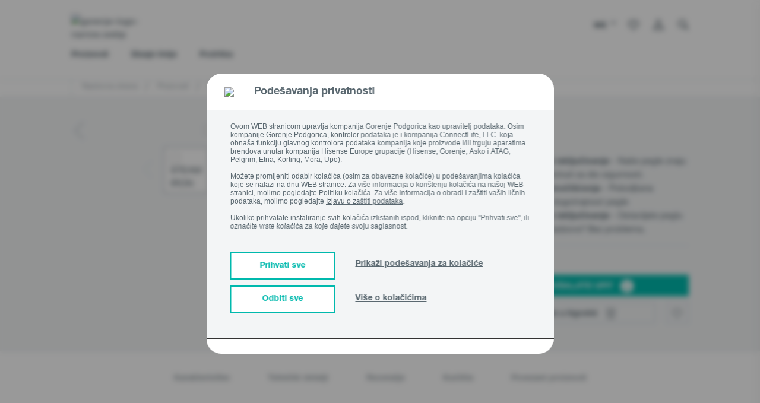

--- FILE ---
content_type: text/html;charset=UTF-8
request_url: https://me.gorenje.com/proizvodi/domacinstvo-i-nega/pegle/STEAM-IRON-SIH2800BF-GOR/p/000000000000739301
body_size: 53795
content:
<!DOCTYPE html>
<html lang="cnr">
<head>

    <title>
        Parna pegla - SIH2800BF - GORENJE</title>
    <!-- Page name: Product Details -->

    <meta http-equiv="Content-type" content="text/html;charset=UTF-8">
    <meta http-equiv="X-UA-Compatible" content="IE=edge,chrome=1">
    <meta name="viewport" content="width=device-width, initial-scale=1">

    <meta name="keywords">
<meta name="description" content="Parna pegla | SIH2800BF | Automatsko isklju&#269;ivanje - Na&scaron;e pegle znaju se same pobrinuti za dio sigurnosti. | Funkcija samo&#269;i&scaron;&#263;enja - Pobolj&scaron;ana efektivnost i dugotrajnost pegle">
<meta property="og:title" content="Parna pegla - SIH2800BF - GORENJE" />
        <meta property="og:type" content="website" />
        <meta property="og:url" content="https://me.gorenje.com/proizvodi/domacinstvo-i-nega/pegle/STEAM-IRON-SIH2800BF-GOR/p/000000000000739301" />
        <meta property="og:image" content="https://gor.hgecdn.net/medias/MB-PIMG-AD132E990BB85F68A5798588AFDC2934-MABAGOR-515Wx515H?context=[base64]" />
        <meta property="og:description" content="Parna pegla | SIH2800BF | Automatsko isključivanje - Naše pegle znaju se same pobrinuti za dio sigurnosti. | Funkcija samočišćenja - Poboljšana efektivnost i dugotrajnost pegle" />
        <link rel="preconnect" href="https://cdn.fonts.net">
    <link href="https://cdn.fonts.net/kit/d2603484-5005-4533-94d7-ee398f184908/d2603484-5005-4533-94d7-ee398f184908.css" rel="stylesheet" />

<link rel="shortcut icon" type="image/x-icon" media="all" href="/_ui/responsive/theme-gorenje/images/icons/favicon/favicon.ico"/>
    <link rel="apple-touch-icon" sizes="57x57" href="/_ui/responsive/theme-gorenje/images/icons/favicon/tile-ios-57x57.png">
    <link rel="apple-touch-icon" sizes="72x72" href="/_ui/responsive/theme-gorenje/images/icons/favicon/tile-ios-72x72.png">
    <link rel="apple-touch-icon" sizes="114x114" href="/_ui/responsive/theme-gorenje/images/icons/favicon/tile-ios-114x114.png">
    <link rel="apple-touch-icon" sizes="144x144" href="/_ui/responsive/theme-gorenje/images/icons/favicon/tile-ios-144x144.png">

    <link rel="stylesheet" type="text/css" media="all" href="/wro/gorenje_common_responsive.css"/>
        <link rel="stylesheet" type="text/css" media="all" href="/wro/addons_responsive.css"/>
    <link rel="stylesheet" type="text/css" media="all" href="/_ui/addons/ggwizardscomponent/responsive/common/css/ggwizardscomponent.css"/>
<link rel="stylesheet" type="text/css" media="all" href="/_ui/addons/gigyaloginaddon/responsive/common/css/gigyaloginaddon.css"/>
<link rel="stylesheet" type="text/css" media="all" href="/_ui/addons/smarteditaddon/responsive/common/css/smarteditaddon.css"/>
<script src="/wro/jquery.js"></script>
        <script type="text/javascript" src="/_ui/shared/js/analyticsmediator.js"></script>













<script type="text/javascript">
    $(document).ready(function () {
        window.loadGigyaScreenSet = function(params){
            gigya.accounts.showScreenSet(params);
        }
        });
    </script>

    </head>

<body class="page-productDetails pageType-ProductPage template-pages-product-productLayout2Page  smartedit-page-uid-productDetails smartedit-page-uuid-eyJpdGVtSWQiOiJwcm9kdWN0RGV0YWlscyIsImNhdGFsb2dJZCI6ImdvcmVuamVTaUNvbnRlbnRDYXRhbG9nIiwiY2F0YWxvZ1ZlcnNpb24iOiJPbmxpbmUifQ== smartedit-catalog-version-uuid-gorenjeSiContentCatalog/Online  language-cnr">

<a href="#skip-to-content" class="skip-link">skip.link.text</a>

<!-- Google Tag Manager -->
            <noscript>
                <iframe src="//www.googletagmanager.com/ns.html?id=GTM-K9FMMXK"
                        height="0" width="0" style="display:none;visibility:hidden"></iframe>
            </noscript>
            <script>(function (w, d, s, l, i) {
                w[l] = w[l] || [];
                w[l].push({
                    'gtm.start': new Date().getTime(), event: 'gtm.js'
                });
                var f = d.getElementsByTagName(s)[0],
                    j = d.createElement(s), dl = l != 'dataLayer' ? '&l=' + l : '';
                j.async = true;
                j.src =
                    '//www.googletagmanager.com/gtm.js?id=' + i + dl;
                f.parentNode.insertBefore(j, f);
            })(window, document, 'script', 'dataLayer', 'GTM-K9FMMXK');</script>
            <!-- End Google Tag Manager -->
        <script>
    (function() {
        var gaReferrer;
        if (localStorage.getItem("referrer") != null) {
            gaReferrer = localStorage.getItem("referrer");
            localStorage.removeItem("referrer");
        } else {
            gaReferrer = document.referrer;
        }

        if (gaReferrer.length > 0 && !gaReferrer.includes(window.location.host)) {

            dataLayer.push({"referrer":gaReferrer});
        }
    })();


    

        dataLayer.push({
            'event': 'visitor_type',
            'visitor_type':'logged_out'
        });
    
    window.dataLayer = window.dataLayer || [];
    

    //GTM GA4

    

    dataLayer.push({'ecommerce' : null})
    dataLayer.push({
        'event': 'view_item',
        'visitor_type':'logged_out',
        'ecommerce': {
            'value':'',
            'currency':'',
            'items':    [{
                'item_id':       '000000000000739301',
                'item_name':     'SIH2800BF',
                'price':    '',
                
                'item_category': 'Pegle',
                
                'item_category1': 'Domaćinstvo i nega',
                
                'item_category2': 'Proizvodi',
                
            }]
        }
    });

    //This is shown on product pages
    dataLayer.push({
        'event':     'product-detail',
        'ecommerce': {
            'detail': {
                'actionField': {},
                'products':    [{
                    'name':     'STEAM IRON SIH2800BF GOR',
                    'price':    '',
                    'category': 'Pegle,Special Offer,',
                    'id':       '000000000000739301',
                    'variant':  '',
                    'brand':    ''
                }]
            }
        }
    });
    
    //GTM GA4

    
    function trackAddToCart_GTM4(productCode, quantityAdded, name, price,totalPrice)
    {
        dataLayer.push({'ecommerce' : null})
        dataLayer.push({
            'event': 'add_to_Cart',
            'visitor_type':'logged_out',
            'ecommerce' : {
                'value':totalPrice,
                'currency':'EUR',
                'items':    [{
                    'item_id':       productCode,
                    'item_name':     name,
                    'price':    price,
                    'quantity':quantityAdded,

                }]
            }
        });
    }
    function trackAddToCart_GTM(productCode, quantityAdded, name, price) {
        

        window.dataLayer = window.dataLayer || [];
        dataLayer.push({
            'event':     'add-to-cart',
            'productId': productCode,
            'ecommerce': {
                'currencyCode': 'EUR',

                'add': {
                    
                    'products':    [{
                        'name':     name,
                        'id':       productCode,
                        'price':    price,
                        'quantity': quantityAdded
                    }]
                }
            }
        });
    }

    function trackRemoveFromCart_GTM4(productCode, quantityAdded, name, price,totalPrice)
    {
        dataLayer.push({'ecommerce' : null})
        dataLayer.push({
            'event': 'remove_from_Cart',
            'visitor_type':'logged_out',
            'ecommerce' : {
                'value':totalPrice,
                'currency':'EUR',
                 'items':    [{
                    'item_id':       productCode,
                    'item_name':     name,
                    'price':    price,
                    'quantity':quantityAdded,
                }]
            }
        });
    }
    function trackRemoveFromCart_GTM(productCode, initialQuantity, name, price) {
        window.dataLayer = window.dataLayer || [];
        dataLayer.push({
            'event':     'remove-from-cart',
            'productId': productCode,
            'ecommerce': {
                'currencyCode': 'EUR',
                'remove':       {

                    'products': [{
                        'name':     name,
                        'id':       productCode,
                        'price':    price,
                        'quantity': initialQuantity
                    }]
                }
            }
        });
    }

    function trackListingPage_mainClick(productCode, name, href) {
        

        window.dataLayer = window.dataLayer || [];
        dataLayer.push({
            'event':         'product-listing-main-click',
            'productId':     productCode,
            'categoryId':    'SIH2800BF',
            'ecommerce':     {
                'currencyCode': 'EUR',
                'detail':       {

                    'products': [{
                        'name': name,
                        'id':   productCode
                    }]
                }
            },
            'eventCallback': function () {
                window.location.href = href;
            }
        });
    }

    function trackUpdateCart_GTM(productCode, initialQuantity, newQuantity, name, price) {

        if (initialQuantity < newQuantity) {
            var quantity=newQuantity - initialQuantity;
            trackAddToCart_GTM4(productCode, quantity, name, price,quantity*price);
            trackAddToCart_GTM(productCode, quantity, name, price);
        }
        else if (initialQuantity > newQuantity) {
            var quantity=initialQuantity - newQuantity;
            trackRemoveFromCart_GTM(productCode, quantity, name, price);
            trackRemoveFromCart_GTM4(productCode, quantity, name, price,quantity*price);
        }

    }

    function sendPopUpNewsletterShowEvent_GTM() {
        window.dataLayer = window.dataLayer || [];
        dataLayer.push({
            'event': 'pop-up-NL',
            'action': 'show'
        });
    }

    function sendPopUpNewsletterSignupEvent_GTM() {
        window.dataLayer = window.dataLayer || [];
        dataLayer.push({
            'event': 'pop-up-NL',
            'action': 'signup'
        });
    }

    function sendBuyOnlineClickEvent_GTM() {
        
        dataLayer.push({
            'event': 'buy_online_click',
            'value':'',
            'currency':'',
            'visitor_type':'logged_out',
            'items':    [{
                'item_id':       '000000000000739301',
                'item_name':     'SIH2800BF',
                'price':    '',
                
                'item_category': 'Pegle',
                
                'item_category1': 'Domaćinstvo i nega',
                
                'item_category2': 'Proizvodi',
                
            }]
        });
        
    }

    function sendBuyOnlineRetailerEvent_GTM(retailerName) {
        
        dataLayer.push({
            'event': 'buy_online_dealer',
            'name': retailerName,
            'value':'',
            'currency':'',
            'visitor_type':'logged_out',
            'items':    [{
                'item_id':       '000000000000739301',
                'item_name':     'SIH2800BF',
                'price':    '',
                
                'item_category': 'Pegle',
                
                'item_category1': 'Domaćinstvo i nega',
                
                'item_category2': 'Proizvodi',
                
            }]
        });
        
    }

    function sendCatalogEvent_GTM(name, fileName, type) {
        dataLayer.push({
            event: 'catalog',
            type: type,
            name: name,
            file_name: fileName,
            visitor_type: 'logged_out',
        });
    }

    function sendFindDealerSearchEvent_GTM(searchTerm, type) {
        dataLayer.push({
            event: "find_dealer_search",
            type: type,
            search_term: searchTerm,
            visitor_type: 'logged_out',
        });
    }

    function sendFindDealerClickEvent_GTM(searchTerm, action) {
        dataLayer.push({
            event: "find_dealer_click",
            action: action,
            search_term: searchTerm,
            visitor_type: 'logged_out',
        });
    }

    function sendFindDealerPDPEvent_GTM() {
        
        dataLayer.push({
            'event': 'find_dealer_pdp',
            'value':'',
            'currency':'',
            'visitor_type':'logged_out',
            'items':    [{
                'item_id':       '000000000000739301',
                'item_name':     'SIH2800BF',
                'price':    '',
                
                'item_category': 'Pegle',
                
                'item_category1': 'Domaćinstvo i nega',
                
                'item_category2': 'Proizvodi',
                
            }]
        });
        
    }

    function sendMenuClickEvent_GTM(text, url) {
        dataLayer.push({
            event: "menu_click",
            click_url: url,
            click_text: text,
            visitor_type: 'logged_out',
        });
    }

    function sendRegisterApplianceEvent_GTM(items, eventName) {
        dataLayer.push({
            'event': eventName,
            'items': items
        });
    }

    function sendViewMiniCartEvent(value, currency, totalDiscounts, coupon, items) {
        dataLayer.push({
            event: "view_mini_cart",
            currency: currency,
            value: value,
            visitor_type: 'logged_out',
            total_discount: totalDiscounts,
            coupon: coupon,
            items: items
        });
    }

    

    function sendTrackCheckoutEvent(event) {
        dataLayer.push({'ecommerce' : null})
        dataLayer.push({
            event: event,
            visitor_type: "logged_out",
            ecommerce: {
                currency: "",
                value: "",

                
                        total_discount: '0',
                        coupon: '',
                    
                items: [
                    
                ]
            }
        });
    }

    function sendTrackLoginEvent() {
        dataLayer.push({
            event: "login"
        });
    }

    function sendTrackSignUpEvent() {
        dataLayer.push({
            event: "sign_up"
        });
    }

    function sendTrackNewsletterSignUpEvent() {
        dataLayer.push({
            event: "newsletter_signup",
            visitor_type: 'logged_out'
        });
    }

    function sendAddToWishlistEvent(itemListName, value, currency, items) {
        dataLayer.push({'ecommerce' : null})
        dataLayer.push({
            event: "add_to_wishlist",
            ecommerce: {
                item_list_name: itemListName,
                currency: currency,
                value: value,
                items: items
            }
        });
    }

    function sendProductFilterEvent(click_text, name) {
        dataLayer.push({
            event: "product_filter",
            click_text: click_text,
            name: name,
            visitor_type: 'logged_out'
        });
    }

    function sendSelectItemEvent(itemListName, value, currency, items) {
        dataLayer.push({'ecommerce' : null})
        dataLayer.push({
            event: "select_item",
            visitor_type: 'logged_out',
            ecommerce: {
                item_list_name: itemListName,
                currency: currency,
                value: value,
                items: items
            }
        });
    }

    function sendViewItemListEvent(itemListName, currency, items) {
        dataLayer.push({'ecommerce' : null})
        dataLayer.push({
            event: "view_item_list",
            visitor_type: 'logged_out',
            ecommerce: {
                item_list_name: itemListName,
                currency: currency,
                items: items
            }
        });
    }

    function sendPDPBenefitsEvent(clickText, value, currency, items) {
        dataLayer.push({
            event: "pdp_benefits_click",
            click_text: clickText,
            value: value,
            currency: currency,
            items: items,
            visitor_type: 'logged_out'
        });
    }

    function sendPDPDocumentsEvent(clickText, value, currency, items) {
        dataLayer.push({
            event: "pdp_documents",
            click_text: clickText,
            value: value,
            currency: currency,
            items: items,
            visitor_type: 'logged_out'
        });
    }

    function sendPDPDownloadImageEvent(fileName, value, currency, items) {
        dataLayer.push({
            event: "pdp_download_image",
            file_name: fileName,
            value: value,
            currency: currency,
            items: items,
            visitor_type: 'logged_out'
        });
    }

    function sendPDPEnlargeImageEvent(fileName, value, currency, items) {
        dataLayer.push({
            event: "pdp_enlarge_image",
            file_name: fileName,
            value: value,
            currency: currency,
            items: items,
            visitor_type: 'logged_out'
        });
    }

    function sendPDPSpecificationClickEvent(clickText, value, currency, items) {
        dataLayer.push({
            event: "pdp_specification_click",
            click_text: clickText,
            value: value,
            currency: currency,
            items: items,
            visitor_type: 'logged_out'
        });
    }

    function sendQuotationClickEvent(value, currency, items) {
        dataLayer.push({
            event: "pdp_quotation_click",
            value: value,
            currency: currency,
            items: items,
            visitor_type: 'logged_out'
        });
    }

    function sendCartHelpEvent() {
        dataLayer.push({
            event: "cart_help",
            visitor_type: 'logged_out'
        });
    }

    function sendAddToCompareEvent(value, currency, items) {
        dataLayer.push({
            event: "add_to_compare",
            value: value,
            currency: currency,
            items: items,
            visitor_type: 'logged_out'
        });
    }

    function sendCompareItemListEvent(items) {
        dataLayer.push({
            event: "compare_item_list",
            items: items,
            visitor_type: 'logged_out'
        });
    }

    function sendPDPSliderImageEvent(fileName, value, currency, items) {
        dataLayer.push({
            event: "pdp_slider_image",
            file_name: fileName,
            value: value,
            currency: currency,
            items: items,
            visitor_type: 'logged_out'
        });
    }

    function sendSliderViewsEvent(fileName, title) {
        dataLayer.push({
            event: "slider_views",
            file_name: fileName,
            title: title,
            visitor_type: 'logged_out'
        });
    }

    function sendCartDiscountEvent() {
        dataLayer.push({
            event: "cart_discount",
            visitor_type: 'logged_out'
        });
    }

    document.addEventListener('DOMContentLoaded', function () {
        try {
            window.mediator.subscribe('trackAddToCart', function (data) {

                if (data.productCode && data.quantity) {
                    trackAddToCart_GTM4(data.productCode, data.quantity, data.cartData.productName, data.cartData.productPrice,data.quantity*data.cartData.productPrice);
                    trackAddToCart_GTM(data.productCode, data.quantity, data.cartData.productName, data.cartData.productPrice);
                }

            });

            window.mediator.subscribe('trackUpdateCart', function (data) {
                if (data.productCode && data.initialCartQuantity && data.newCartQuantity) {
                    trackUpdateCart_GTM(data.productCode, data.initialCartQuantity, data.newCartQuantity, data.cartData.productName, data.cartData.productPrice);
                }
            });

            window.mediator.subscribe('trackRemoveFromCart', function (data) {
                if (data.productCode && data.initialCartQuantity) {
                    trackRemoveFromCart_GTM(data.productCode, data.initialCartQuantity, data.cartData.productName, data.cartData.productPrice);
                    trackRemoveFromCart_GTM4(data.productCode, data.initialCartQuantity, data.cartData.productName, data.cartData.productPrice,data.initialCartQuantity*data.cartData.productPrice);
                }
            });

            window.mediator.subscribe('trackBuyOnlineClick', function (data) {
                sendBuyOnlineClickEvent_GTM();
            });

            window.mediator.subscribe('trackBuyOnlineRetailer', function (data) {
                if (data.retailerName) {
                    sendBuyOnlineRetailerEvent_GTM(data.retailerName);
                }
            });

            window.mediator.subscribe('trackCatalog', function (data) {
                if (data.name && data.fileName && data.type) {
                    sendCatalogEvent_GTM(data.name, data.fileName, data.type);
                }
            });

            window.mediator.subscribe('trackFindDealerSearch', function (data) {
                if (data.searchTerm && data.type) {
                    sendFindDealerSearchEvent_GTM(data.searchTerm, data.type);
                }
            });

            window.mediator.subscribe('trackFindDealerClick', function (data) {
                if (data.searchTerm && data.action) {
                    sendFindDealerClickEvent_GTM(data.searchTerm, data.action);
                }
            });

            window.mediator.subscribe('trackFindDealerPDP', function (data) {
                sendFindDealerPDPEvent_GTM();
            });

            window.mediator.subscribe('trackMenuClick', function (data) {
                if (data.text && data.url) {
                    sendMenuClickEvent_GTM(data.text, data.url);
                }
            });

            window.mediator.subscribe('trackRegisterApplianceEvent', function (data) {
                if (data.items && data.eventName) {
                    sendRegisterApplianceEvent_GTM(data.items, data.eventName);
                }
            });

            window.mediator.subscribe('trackViewMiniCartEvent', function (data) {
                if (data.value && data.currency && data.items && data.totalDiscounts) {
                    sendViewMiniCartEvent(data.value, data.currency, data.totalDiscounts, data.coupon, data.items);
                }
            });

            window.mediator.subscribe('trackCheckoutEvent', function (data) {
                if (data.event) {
                    sendTrackCheckoutEvent(data.event);
                }
            });

            window.mediator.subscribe('trackLoginEvent', function (data) {
                sendTrackLoginEvent();
            });

            window.mediator.subscribe('trackSignUpEvent', function (data) {
                sendTrackSignUpEvent();
            });

            window.mediator.subscribe('trackNewsletterSignUpEvent', function (data) {
                sendTrackNewsletterSignUpEvent();
            });

            window.mediator.subscribe('trackAddToWishlistEvent', function (data) {
                if (data.itemListName && data.value && data.currency && data.items) {
                    sendAddToWishlistEvent(data.itemListName, data.value, data.currency, data.items);
                }
            });

            window.mediator.subscribe('trackProductFilterEvent', function (data) {
                if (data.click_text && data.name) {
                    sendProductFilterEvent(data.click_text, data.name);
                }
            });

            window.mediator.subscribe('trackSelectItemEvent', function (data) {
                if (data.itemListName && data.value && data.currency && data.items) {
                    sendSelectItemEvent(data.itemListName, data.value, data.currency, data.items);
                }
            });

            window.mediator.subscribe('trackViewItemListEvent', function (data) {
                if (data.itemListName && data.currency && data.items) {
                    sendViewItemListEvent(data.itemListName, data.currency, data.items);
                }
            });

            window.mediator.subscribe('trackPDPBenefitsEvent', function (data) {
                if (data.clickText && data.value && data.currency && data.items) {
                    sendPDPBenefitsEvent(data.clickText, data.value, data.currency, data.items);
                }
            });

            window.mediator.subscribe('trackPDPDocumentsEvent', function (data) {
                if (data.clickText && data.value && data.currency && data.items) {
                    sendPDPDocumentsEvent(data.clickText, data.value, data.currency, data.items);
                }
            });

            window.mediator.subscribe('trackPDPDownloadImageEvent', function (data) {
                if (data.fileName && data.value && data.currency && data.items) {
                    sendPDPDownloadImageEvent(data.fileName, data.value, data.currency, data.items);
                }
            });

            window.mediator.subscribe('trackPDPEnlargeImageEvent', function (data) {
                if (data.fileName && data.value && data.currency && data.items) {
                    sendPDPEnlargeImageEvent(data.fileName, data.value, data.currency, data.items);
                }
            });

            window.mediator.subscribe('trackPDPSpecificationClickEvent', function (data) {
                if (data.clickText && data.value && data.currency && data.items) {
                    sendPDPSpecificationClickEvent(data.clickText, data.value, data.currency, data.items);
                }
            });

            window.mediator.subscribe('trackQuotationClickEvent', function (data) {
                if (data.value && data.currency && data.items) {
                    sendQuotationClickEvent(data.value, data.currency, data.items);
                }
            });

            window.mediator.subscribe('trackCartHelpEvent', function (data) {
                sendCartHelpEvent();
            });

            window.mediator.subscribe('trackAddToCompareEvent', function (data) {
                if (data.value && data.currency && data.items) {
                    sendAddToCompareEvent(data.value, data.currency, data.items);
                }
            });

            window.mediator.subscribe('trackCompareItemListEvent', function (data) {
                if (data.items) {
                    sendCompareItemListEvent(data.items);
                }
            });

            window.mediator.subscribe('trackPDPSliderImageEvent', function (data) {
                if (data.fileName && data.value && data.currency && data.items) {
                    sendPDPSliderImageEvent(data.fileName, data.value, data.currency, data.items);
                }
            });

            window.mediator.subscribe('trackSliderViewsEvent', function (data) {
                if (data.fileName && data.title) {
                    sendSliderViewsEvent(data.fileName, data.title);
                }
            });

            window.mediator.subscribe('trackCartDiscountEvent', function (data) {
                sendCartDiscountEvent();
            });
        } catch (e) {
            console.warn(e);
        }
    });
    </script>













<div id="overlay-container" style="display: none;">
    <div id="overlay-window">
        <div>
            <p class="overlay-headline">
                <span class="prompt_title">
                </span>
                <span class="pull-right">
                    <a href="#" class="overlay-close prompt_cancel prompt_exit" onclick="event.preventDefault()">
                        ✕
                    </a>
                </span>
            </p>
            <p class="prompt_content">
            </p>
        </div>
        <div class="pull-right">
            <a href="#" class="prompt_cancel prompt_cancel_btn prompt_exit" onclick="event.preventDefault()" data-default="Otkažite">

            </a>
            <a href="#" onclick="event.preventDefault()">
                <button type="button" class="btn btn--turquoise prompt_accept prompt_exit" data-default="Prihvatite">

                </button>
            </a>
        </div>
    </div>
</div>















<script>
    function showCookieSettings() {
        var x = document.getElementById("cookieConsentMore");
        var y = document.getElementById("cookieConsentShowSettings");

        if (x.style.display === "none") {
            x.style.display = "block";
            y.innerHTML = 'Sakrij podešavanje kolačića';
        } else {
            x.style.display = "none";
            y.innerHTML = 'Prikaži podešavanja za kolačiće';
        }
    }

    function acceptAllCookies() {
        if (!$('#ANALYTICS').is(':checked')) {
            $("#ANALYTICS").trigger("click");
        }

        if (!$('#MARKETING').is(':checked')) {
            $("#MARKETING").trigger("click");
        }

        if (!$('#FUNCTIONAL').is(':checked')) {
            $("#FUNCTIONAL").trigger("click");
        }

        $("#cookieConsentSave").trigger("click");
    }

    function rejectAllCookies() {
        if ($('#ANALYTICS').is(':checked')) {
            $("#ANALYTICS").trigger("click");
        }

        if ($('#MARKETING').is(':checked')) {
            $("#MARKETING").trigger("click");
        }

        if ($('#FUNCTIONAL').is(':checked')) {
            $("#FUNCTIONAL").trigger("click");
        }

        $("#cookieConsentSave").trigger("click");
    }

    var path = '';
    path = path === '' ? '/' : path;

    function reopenCookieSettings() {
        localStorage.setItem("cookieAnalytics", (getCookieValue('cookieconsent_status_ANALYTICS') != null && getCookieValue('cookieconsent_status_ANALYTICS') == 'ALLOW'));
        localStorage.setItem("cookieMarketing", (getCookieValue('cookieconsent_status_MARKETING') != null && getCookieValue('cookieconsent_status_MARKETING') == 'ALLOW'));
        localStorage.setItem("cookieFunctional", (getCookieValue('cookieconsent_status_FUNCTIONAL') != null && getCookieValue('cookieconsent_status_FUNCTIONAL') == 'ALLOW'));

        document.cookie = "cookieconsent_status_ESSENTIAL=; expires=Thu, 01 Jan 1970 00:00:00 UTC; path=" + path + "; domain=.me.gorenje.com";
        document.cookie = "cookieconsent_status_ANALYTICS=; expires=Thu, 01 Jan 1970 00:00:00 UTC; path=" + path + "; domain=.me.gorenje.com";
        document.cookie = "cookieconsent_status_MARKETING=; expires=Thu, 01 Jan 1970 00:00:00 UTC; path=" + path + "; domain=.me.gorenje.com";
        document.cookie = "cookieconsent_status_FUNCTIONAL=; expires=Thu, 01 Jan 1970 00:00:00 UTC; path=" + path + "; domain=.me.gorenje.com";
        document.cookie = "cookieconsent_status_PERSONALIZATION=; expires=Thu, 01 Jan 1970 00:00:00 UTC; path=" + path + "; domain=.me.gorenje.com";
        document.cookie = "cookieconsent_status_UNCATEGORIZED=; expires=Thu, 01 Jan 1970 00:00:00 UTC; path=" + path + "; domain=.me.gorenje.com";

        window.location.reload();
    }

    window.addEventListener("load", function () {
        if (window.self != window.top) return; //Do not show cookie consent when going through iframe (smartedit)

        let isMoreCookiesPage = false;
        if(false){
            isMoreCookiesPage = true
        }


        const CC = window.CookieConsent;
        const cc = new CC({
            //...options,
            overrideHTML:
                '<div role="dialog" aria-live="polite" aria-label="cookieconsent" aria-describedby="cookieconsent:desc" class="cc-window cc-banner cc-type-info cc-center always-on-top' + (isMoreCookiesPage ? ' more-about-cookies-banner' : '') + '">'
                +
                ' 	<div id="cookie-bar" class="fixed cookie-bar">' +
                ' 		<div class="cookie__accept">' +
                '            <div class="cookie-title-container">'+
                '                <img src="https://gor.hgecdn.net/medias/image-2022-02-15T13-07-07-067Z.png?context=[base64]">'+
                '                <span class="cookie-title">Podešavanja privatnosti</span>'+
                '            </div>'+
                ' 			<div class="container asko-container">' +
                ' 				<div class="row">' +
                ' 					<div class="col-xs-12 cookie__container">' +
                ' 						<span>Ovom WEB stranicom upravlja kompanija Gorenje Podgorica kao upravitelj podataka. Osim kompanije Gorenje Podgorica, kontrolor podataka je i kompanija ConnectLife, LLC. koja obnaša funkciju glavnog kontrolora podataka kompanija koje proizvode i/ili trguju aparatima brendova unutar kompanija Hisense Europe grupacije (Hisense, Gorenje, Asko i ATAG, Pelgrim, Etna, Körting, Mora, Upo).<br><br>  Možete promijeniti odabir kolačića (osim za obavezne kolačiće) u podešavanjima kolačića koje se nalazi na dnu WEB stranice. Za više informacija o korištenju kolačića na našoj WEB stranici, molimo pogledajte <a target="_blank" href= https://me.gorenje.com/kolacici>Politiku kolačića</a>. Za više informacija o obradi i zaštiti vaših ličnih podataka, molimo pogledajte <a target="_blank" href=https://me.gorenje.com/izjava-o-zastiti-privatnosti>Izjavu o zaštiti podataka</a>.<br><br>  Ukoliko prihvatate instaliranje svih kolačića izlistanih ispod, kliknite na opciju "Prihvati sve", ili označite vrste kolačića za koje dajete svoju saglasnost.</span>' +
                '                   </div>' +

                ' 					<div class="col-xs-12 cookie-btn-container">' +
                '                       <span class="cookie-btn-group-1">' +
                ' 						    <button class="accept-all-btn" onclick="acceptAllCookies()"><span>Prihvati sve</span></button>' +
                '                           <button class="reject-all-btn" onclick="rejectAllCookies()"><span>Odbiti sve</span></button>' +
                '                       </span>' +
                '                       <span class="cookie-btn-group-2">' +
                ' 						    <span class="more_about_cookies" onclick="showCookieSettings()">' +
                ' 							    <a id="cookieConsentShowSettings">Prikaži podešavanja za kolačiće</a>' +
                ' 						    </span>' +
                ' 						    <span class="more_about_cookies">' +
                ' 							    <a href="/o-upotrebi-kolacica">Više o kolačićima</a>' +
                '                           </span>' +
                '                       </span>' +
                ' 					</div>' +
                ' 				</div>' +
                ' 				<div class = "row cookie-consent-more cookie__center" id="cookieConsentMore" style="display:none;">' +
                '                <div class="cookies-border"></div>'+
                ' 					<div class="col-xs-12 cc-categories cookies-expanded">' +
                '                             <div class="cc-btn">' +
                '                                 <div class="check-box">' +
                '                                     <span class="checkbox-label cookies-checkbox-text"><span class="cookies-checkbox-title">Samo najvažniji</span><br>Neophodni kolačići se koriste kako bi učinili WEB stranicu korisnom omogućavanjem osnovnih funkcija i ne mogu se isključiti.  </span>' +
                '                                     <input class="cookies-checkbox-input" id="ESSENTIAL" type="checkbox" name="ESSENTIAL" value="true" checked disabled>' +
                '                                     <label for="ESSENTIAL" class="cookies-checkbox-label"><span class="cookies-on">ON</span><span class="cookies-off">OFF</span></label>' +
                '                                 </div>' +
                '                             </div>' +
                '                             <div class="cc-btn">' +
                '                                 <div class="check-box">' +
                '                                     <span class="checkbox-label cookies-checkbox-text"><span class="cookies-checkbox-title">Analitika</span><br>Analitički kolačići se koriste kako bi nam dali informacije o tome kako posjetioci koriste WEB stranicu.  </span>' +
                '                                     <input class="cookies-checkbox-input" id="ANALYTICS" type="checkbox" name="ANALYTICS">' +
                '                                     <label for="ANALYTICS" class="cookies-checkbox-label"><span class="cookies-on">ON</span><span class="cookies-off">OFF</span></label>' +
                '                                 </div>' +
                '                             </div>' +
                '                             <div class="cc-btn">' +
                '                                 <div class="check-box">' +
                '                                     <span class="checkbox-label cookies-checkbox-text"><span class="cookies-checkbox-title">Marketing</span><br>Marketinški kolačići se koriste kako bi prikazali oglase koji su relevantni i zanimljivi za pojedinačnog korisnika.  </span>' +
                '                                     <input class="cookies-checkbox-input" id="MARKETING" type="checkbox" name="MARKETING" >' +
                '                                     <label for="MARKETING" class="cookies-checkbox-label"><span class="cookies-on">ON</span><span class="cookies-off">OFF</span></label>' +
                '                                 </div>' +
                '                             </div>' +
                '                             <div class="cc-btn">' +
                '                                 <div class="check-box">' +
                '                                     <span class="checkbox-label cookies-checkbox-text"><span class="cookies-checkbox-title">Kolačići društvenih mreža</span><br>Kolačići društvenih mreža su kolačići koji povezuju WEB stranicu sa platformama društvenih mreža trećih lica. Oni pamte detalje nakon što se korisnik uloguje u račun društvene mreže preko WEB stranice. Mnogi kolačići društvenih mreža su postavljeni kroz plugin-e, widget-e i  dugmad za dijeljenje.  </span>' +
                '                                     <input class="cookies-checkbox-input" id="FUNCTIONAL" type="checkbox" name="FUNCTIONAL" >' +
                '                                     <label for="FUNCTIONAL" class="cookies-checkbox-label"><span class="cookies-on">ON</span><span class="cookies-off">OFF</span></label>' +
                '                                 </div>' +
                '                             </div>' +
                ' 						<button id="cookieConsentSave" class="cc-btn cc-save pointer-cursor"><span>Sačuvaj</span></button>' +
                ' 					</div>' +
                ' 				</div>' +
                ' 			</div>' +
                ' 		</div>' +
                ' 	</div>' +
                ' </div>',
            type:      "categories",
            position:  "top",
            revocable: false,
            "cookie": {
                "domain": 'me.gorenje.com',
                "path": ''
            }
        });
        cc.on("statusChanged", function (cookieName, status, chosenBefore) {
            localStorage.setItem("referrer", document.referrer);
            window.location.reload();

        });

        $( ".video-not-available-image" ).click(function() {
            reopenCookieSettings();
        });

        if ($("#cookie-bar").length && !isMoreCookiesPage) {
            $(document.body).append('<span class="blurry-background"></span>');

            if (localStorage.getItem("cookieAnalytics") == "true") {
                $("#ANALYTICS").trigger("click");
            }
            if (localStorage.getItem("cookieMarketing") == "true") {
                $("#MARKETING").trigger("click");
            }
            if (localStorage.getItem("cookieFunctional") == "true") {
                $("#FUNCTIONAL").trigger("click");
            }
        }
    });

    function getCookieValue(name) {
        var result = document.cookie.match('(^|;)\\s*' + name + '\\s*=\\s*([^;]+)');
        if (result !== null) {
            return result.pop();
        }
        return '';
    }
</script>












    
    



<div class="branding-mobile hidden-md hidden-lg">
            <div class="container">
                <div class="row">
                    <div class="col-xs-12 js-mobile-logo">
                            </div>
                </div>
            </div>
        </div>
        <main data-currency-iso-code="EUR" style="height:100%">

            <div class="yCmsContentSlot container">
</div><header class="header mainNavigationHeader">
    <div class="header__main">
        <div class="container" role="navigation">
            <div class="row">
                <div class="col-md-12">
                    <div class="header__logo">
                        <script>
    window['local'] = new Object();
    window['local'].ajaxFormResponseError = 'Greška. Molimo, kontaktirajte podršku!';
    window['local'].ajaxFormError = 'Greška. Molimo, pokušajte ponovo!';
    window['local'].notLogedInError = 'Za ovu radnju morate biti prijavljeni, \n pritisnite OK kako bi vas preusmjerili na prijavu ili pritisnite Otkaži i ostanite ovdje';
</script>

<a href="/"><img title="gorenje-logo-narrow.webp"
                                     alt="gorenje-logo-narrow.webp" src="https://gor.hgecdn.net/medias/gorenje-logo-narrow.webp?context=[base64]"
                                     style="max-height: 35px; max-width: 190px;" /></a>
    </div>
                </div>
                <div class="col-md-12">
    <div class="header__main-menu">
        <ul class="menu">
            <li class="menu__item">
                    <a class="menu__item-link menu__item-link--header js-action"
                       href="/proizvodi/c/goprod00"
                        data-action="toggle"
                       data-target=".flyout__ME-Products"
                       data-category="flyout"> Proizvodi</a>
                </li>
            <li class="menu__item">
                    <a class="menu__item-link menu__item-link--header js-action"
                       href="/dizajn-linije"
                        data-action="toggle"
                       data-target=".flyout__ME-Design-lines"
                       data-category="flyout"> Dizajn linije</a>
                </li>
            <li class="menu__item">
                    <a class="menu__item-link menu__item-link--header js-action"
                       href="/podrska"
                        data-action="toggle"
                       data-target=".flyout__ME-Support"
                       data-category="flyout"> Podrška</a>
                </li>
            </ul>

    </div>
</div>


<div class="flyout flyout__ME-Products mainNavigationFlyout flyout--overlay flyout--closed">
                    <div class="flyout__inner">
                        <div class="container">
                            <div class="row">

                                <div class="flyout__wrapper same--height">
                                    <div class="container">
                                        <div class="row">
                                            <div class="col-xs-12 col-md-4 col-lg-3">
                                                <ul class="general-menu general-menu--ME-Products general-menu--products">
                                                    <li class="general-menu__item">
                                                            <a href="/proizvodi/hladzenje/c/gocool00" class="general-menu__link">Frižideri i zamrzivači</a>
                                                            <ul class="general-menu general-menu--submenu same--height">
    <li class="general-menu__item">
            <a href="/proizvodi/hladzenje/samostojeci-frizideri/c/gocool01" class="general-menu__link">Samostojeći frižideri</a>
            <div class="general-menu__photo general-menu__photo--bottom-right">
        <div class="general-menu__photo_new" style="background-image: url('https://gor.hgecdn.net/medias/Freestanding-clean.jpg?context=[base64]')">
    <div class="general-menu__content-wrapper transparent-box--dark">
    <div class="general-menu__label">
        SVJEŽINA NA DOHVAT RUKE</div>
    <button onclick="location.href='/c/gocool01'" type="button" class="btn btn--turquoise">
        Izbor pravog Gorenje frižidera je lak<i class="btn--icon icon--arrow-right"></i>
    </button>
</div>
</div>
</div>
</li>
    <li class="general-menu__item">
            <a href="/c/gocool07" class="general-menu__link">Frižideri sa zamrzivačem</a>
            <div class="general-menu__photo general-menu__photo--bottom-right">
        <div class="general-menu__photo_new" style="background-image: url('https://gor.hgecdn.net/medias/FreestandingcombiNavImage.webp?context=[base64]')">
    <div class="general-menu__content-wrapper transparent-box--dark">
    <div class="general-menu__label">
        PRAVI ZA TEBE</div>
    <button onclick="location.href='/c/gocool07'" type="button" class="btn btn--turquoise">
        Frižideri sa zamrzivačem<i class="btn--icon icon--arrow-right"></i>
    </button>
</div>
</div>
</div>
</li>
    <li class="general-menu__item">
            <a href="/c/gocool06" class="general-menu__link">Side by Side</a>
            <div class="general-menu__photo general-menu__photo--bottom-right">
        <div class="general-menu__photo_new" style="background-image: url('https://gor.hgecdn.net/medias/Side-by-side-clean.jpg?context=[base64]')">
    <div class="general-menu__content-wrapper transparent-box--dark">
    <div class="general-menu__label">
        VELIKI KAPACITET</div>
    <button onclick="location.href='/c/gocool06'" type="button" class="btn btn--turquoise">
        Side by side frižideri sa zamrzivačem<i class="btn--icon icon--arrow-right"></i>
    </button>
</div>
</div>
</div>
</li>
    <li class="general-menu__item">
            <a href="/c/gocool09" class="general-menu__link">Retro</a>
            <div class="general-menu__photo general-menu__photo--bottom-right">
        <div class="general-menu__photo_new" style="background-image: url('https://gor.hgecdn.net/medias/Retro-clean.jpg?context=bWFzdGVyfGltYWdlc3wyMzMzMjB8aW1hZ2UvanBlZ3xhREkxTDJnME15OHhORGt5TVRrNU56azNOVFU0TWk5U1pYUnliMTlqYkdWaGJpNXFjR2N8NjZmOTNhOTQ4M2QwYjI5OGU0OTViY2Y1ZTY1ZDZmZTczNTI1OGQ5YjAzODVkNzQ3ZDMzMzYwZDg2MTljZGY3OQ')">
    <div class="general-menu__content-wrapper transparent-box--dark">
    <div class="general-menu__label">
        UŽIVAJTE U RETRO DIZAJNU DANAS</div>
    <button onclick="location.href='/c/gocool09'" type="button" class="btn btn--turquoise">
        Gorenje retro frižideri<i class="btn--icon icon--arrow-right"></i>
    </button>
</div>
</div>
</div>
</li>
    <li class="general-menu__item">
            <a href="/c/gocool10" class="general-menu__link">Frižideri bez zamrzivača</a>
            <div class="general-menu__photo general-menu__photo--bottom-right">
        <div class="general-menu__photo_new" style="background-image: url('https://gor.hgecdn.net/medias/FS-Upright-refrigerator-clean.jpg?context=[base64]')">
    <div class="general-menu__content-wrapper transparent-box--dark">
    <div class="general-menu__label">
        OSVJEŽAVAJUĆE VELIKI</div>
    <button onclick="location.href='/c/gocool10'" type="button" class="btn btn--turquoise">
        Gorenje GardenFresh frižideri<i class="btn--icon icon--arrow-right"></i>
    </button>
</div>
</div>
</div>
</li>
    <li class="general-menu__item">
            <a href="/proizvodi/hladzenje/ugradni-frizideri/c/gocool02" class="general-menu__link">Ugradni frižideri</a>
            <div class="general-menu__photo general-menu__photo--bottom-right">
        <div class="general-menu__photo_new" style="background-image: url('https://gor.hgecdn.net/medias/Built-in-refrigerators-clean-530x360.jpg?context=[base64]')">
    <div class="general-menu__content-wrapper ">
    <div class="general-menu__label">
        </div>
    <button onclick="location.href='/c/gocool02'" type="button" class="btn btn--turquoise">
        Ugradni frižideri<i class="btn--icon icon--arrow-right"></i>
    </button>
</div>
</div>
</div>
</li>
    <li class="general-menu__item">
            <a href="/proizvodi/hladzenje/zamrzivaci/c/gocool03" class="general-menu__link">Ugradni zamrzivači</a>
            <div class="general-menu__photo general-menu__photo--bottom-right">
        <div class="general-menu__photo_new" style="background-image: url('https://gor.hgecdn.net/medias/Built-in-freezers-clean.jpg?context=[base64]')">
    <div class="general-menu__content-wrapper transparent-box--dark">
    <div class="general-menu__label">
        SAVRŠENA INTEGRACIJA, PERFEKTNO ZAMRZAVANJE</div>
    <button onclick="location.href='/c/gocool03'" type="button" class="btn btn--turquoise">
        Gorenje ugradni zamrzivači<i class="btn--icon icon--arrow-right"></i>
    </button>
</div>
</div>
</div>
</li>
    <li class="general-menu__item">
            <a href="/c/gocool11" class="general-menu__link">Zamrzivači - vertikalni</a>
            <div class="general-menu__photo general-menu__photo--bottom-right">
        <div class="general-menu__photo_new" style="background-image: url('https://gor.hgecdn.net/medias/FS-Upright-freezers-clean.jpg?context=[base64]')">
    <div class="general-menu__content-wrapper transparent-box--dark">
    <div class="general-menu__label">
        PRAVILNO ZAMRZNUTO</div>
    <button onclick="location.href='/c/gocool11'" type="button" class="btn btn--turquoise">
        Gorenje zamrzivači<i class="btn--icon icon--arrow-right"></i>
    </button>
</div>
</div>
</div>
</li>
    <li class="general-menu__item">
            <a href="/c/gocool12" class="general-menu__link">Zamrzivači - horizontalni</a>
            <div class="general-menu__photo general-menu__photo--bottom-right">
        <div class="general-menu__photo_new" style="background-image: url('https://gor.hgecdn.net/medias/Chest-freezers-clean.jpg?context=[base64]')">
    <div class="general-menu__content-wrapper transparent-box--dark">
    <div class="general-menu__label">
        VIŠE MJESTA ZA ZDRAVU ZAMRZNUTU HRANU</div>
    <button onclick="location.href='/c/gocool12'" type="button" class="btn btn--turquoise">
        Gorenje horizontalni zamrzivači<i class="btn--icon icon--arrow-right"></i>
    </button>
</div>
</div>
</div>
</li>
    <li class="general-menu__item">
            <a href="/proizvodi/hladzenje/ledomat/c/gocool05" class="general-menu__link">Ledomat</a>
            </li>
    </ul></li>
                                                    <li class="general-menu__item">
                                                            <a href="/proizvodi/pranje-i-susenje/c/gowash00" class="general-menu__link">Pranje i sušenje</a>
                                                            <ul class="general-menu general-menu--submenu same--height">
    <li class="general-menu__item">
            <a href="/proizvodi/pranje-i-susenje/masine-za-pranje-vesa/c/gowash01" class="general-menu__link">Mašine za pranje veša</a>
            </li>
    <li class="general-menu__item">
            <a href="/proizvodi/pranje-i-susenje/masine-za-susenje-vesa/c/gowash02" class="general-menu__link">Mašine za sušenje veša</a>
            </li>
    <li class="general-menu__item">
            <a href="/proizvodi/pranje-i-susenje/masina-za-pranje-i-susenje/c/gowash03" class="general-menu__link">Mašina za pranje i sušenje</a>
            </li>
    </ul><div class="general-menu__photo general-menu__photo--bottom-right">
        <div class="general-menu__photo_new" style="background-image: url('https://gor.hgecdn.net/medias/washing-category-navigation.webp?context=[base64]')">
    <div class="general-menu__content-wrapper transparent-box--dark">
    <div class="general-menu__label">
        Život je dovoljno komplikovan. Pranje veša ne mora da bude.</div>
    <button onclick="location.href='/proizvodi/pranje-i-susenje/waveactive-masine-za-pranje-vesa'" type="button" class="btn btn--turquoise">
         WaveActive mašine za pranje veša<i class="btn--icon icon--arrow-right"></i>
    </button>
</div>
</div>
</div>
</li>
                                                    <li class="general-menu__item">
                                                            <a href="/proizvodi/pranje-sudza/c/godish00" class="general-menu__link">Pranje suđa</a>
                                                            <ul class="general-menu general-menu--submenu same--height">
    <li class="general-menu__item">
            <a href="/proizvodi/pranje-sudza/masine-za-pranje-sudova/c/godish01" class="general-menu__link">Mašine za pranje sudova</a>
            </li>
    <li class="general-menu__item">
            <a href="/proizvodi/pranje-sudza/masine-za-pranje-sudova/ugradne-60cm/c/godish03" class="general-menu__link">Ugradne 60cm</a>
            </li>
    <li class="general-menu__item">
            <a href="/proizvodi/pranje-sudza/masine-za-pranje-sudova/samostojece-60cm/c/godish04" class="general-menu__link">Samostojeće 60cm</a>
            </li>
    <li class="general-menu__item">
            <a href="/proizvodi/pranje-sudza/masine-za-pranje-sudova/ugradne-45cm/c/godish05" class="general-menu__link">Ugradne 45cm</a>
            </li>
    <li class="general-menu__item">
            <a href="/proizvodi/pranje-sudza/masine-za-pranje-sudova/samostojece-45cm/c/godish06" class="general-menu__link">Samostojeće 45cm</a>
            </li>
    </ul><div class="general-menu__photo general-menu__photo--bottom-right">
        <div class="general-menu__photo_new" style="background-image: url('https://gor.hgecdn.net/medias/CZ-Mycky-nadobi-Banner-Dropdown.png?context=bWFzdGVyfGltYWdlc3wzNDAwMTl8aW1hZ2UvcG5nfGFXMWhaMlZ6TDJobE55OW9NREF2T0RrMk9ESTROell4TnpBMU5DNXdibWN8OTlhZmE2YzMwZmU3ODFiZWU0ODRkNGU4ZDM2Nzc0Yzc5NjczZDE1OGE5OGFkMTBjZGVlMGNiNGYxZDAwYTZlMw')">
    <div class="general-menu__content-wrapper transparent-box--dark">
    <div class="general-menu__label">
        Za savršen rezultat</div>
    <button onclick="location.href='/proizvodi/pranje-posudza/smartflex-masine-za-pranje-sudova'" type="button" class="btn btn--turquoise">
        SmartFlex mašine za pranje sudova<i class="btn--icon icon--arrow-right"></i>
    </button>
</div>
</div>
</div>
</li>
                                                    <li class="general-menu__item">
                                                            <a href="/proizvodi/kuvanje-i-pecenje/c/gocook00" class="general-menu__link">Kuvanje i pečenje</a>
                                                            <ul class="general-menu general-menu--submenu same--height">
    <li class="general-menu__item">
            <a href="/proizvodi/kuvanje-i-pecenje/pecnice/c/gocook01" class="general-menu__link">Pećnice</a>
            </li>
    <li class="general-menu__item">
            <a href="/proizvodi/kuvanje-i-pecenje/ploce/c/gocook02" class="general-menu__link">Ploče</a>
            </li>
    <li class="general-menu__item">
            <a href="/proizvodi/kuvanje-i-pecenje/kuhinjski-aspiratori/c/gocook04" class="general-menu__link">Kuhinjski aspiratori</a>
            </li>
    <li class="general-menu__item">
            <a href="/proizvodi/kuvanje-i-pecenje/stednjaci/c/gocook05" class="general-menu__link">Štednjaci</a>
            </li>
    <li class="general-menu__item">
            <a href="/c/gocook03" class="general-menu__link">Ugradni setovi</a>
            </li>
    <li class="general-menu__item">
            <a href="/proizvodi/kuvanje-i-pecenje/mikrotalasne-rerne/c/gocook07" class="general-menu__link">Mikrotalasne rerne</a>
            </li>
    <li class="general-menu__item">
            <a href="/proizvodi/kuvanje-i-pecenje/prenosive-indukcijske-ploce/c/gocook08" class="general-menu__link">Prenosive indukcijske ploče</a>
            </li>
    <li class="general-menu__item">
            <a href="/proizvodi/kuvanje-i-pecenje/visenamenski-uredzaji-za-kuvanje/c/gocook09" class="general-menu__link">Višenamenski uređaji za kuvanje</a>
            </li>
    <li class="general-menu__item">
            <a href="/proizvodi/kuvanje-i-pecenje/elektricni-grilovi/c/gocook10" class="general-menu__link">Električni grilovi</a>
            </li>
    <li class="general-menu__item">
            <a href="/proizvodi/kuvanje-i-pecenje/aparati-za-pecenje-hleba/c/gocook11" class="general-menu__link">Aparati za pečenje hleba</a>
            </li>
    <li class="general-menu__item">
            <a href="/proizvodi/kuvanje-i-pecenje/plinski-rostilji/c/gocook14" class="general-menu__link">Plinski roštilji</a>
            </li>
    <li class="general-menu__item">
            <a href="/proizvodi/kuvanje-i-pecenje/prenosni-grilovi/c/gocook15" class="general-menu__link">Prenosni grilovi</a>
            </li>
    <li class="general-menu__item">
            <a href="/proizvodi/kuvanje-i-pecenje/dodaci-za-kuvanje-i-pecenje/c/gocook99" class="general-menu__link">Dodaci za kuvanje i pečenje</a>
            </li>
    </ul><div class="general-menu__photo general-menu__photo--bottom-right">
        <div class="general-menu__photo_new" style="background-image: url('https://gor.hgecdn.net/medias/CZ-Omniflex-hob-Banner-Dropdown.png?context=bWFzdGVyfGltYWdlc3wyNzMzNjN8aW1hZ2UvcG5nfGFXMWhaMlZ6TDJnMlpDOW9NalF2T0RrMk9ESTROVE00T0Rnek1DNXdibWN8YmQzYzQzZTRlYTI4ZmE4ZDE4ZDgyMmI2MDdmYTVhMmE0ZTBhNmMxZjkyNThkMmE4MmU1YmMzNjJhNDg2MmVkNw')">
    <div class="general-menu__content-wrapper transparent-box--dark">
    <div class="general-menu__label">
        Nove indukcijske ploče za kuhanje OmniFlex</div>
    <button onclick="location.href='/proizvodi/kuvanje-i-pecenje/omniflex-indukcijske-ploce-za-kuhanje'" type="button" class="btn btn--turquoise">
        Miješajte, improvizirajte, otkrivajte<i class="btn--icon icon--arrow-right"></i>
    </button>
</div>
</div>
</div>
</li>
                                                    <li class="general-menu__item">
                                                            <a href="/proizvodi/priprema-hrane/c/gofood00" class="general-menu__link">Priprema hrane</a>
                                                            <ul class="general-menu general-menu--submenu same--height">
    <li class="general-menu__item">
            <a href="/proizvodi/priprema-hrane/kuhinjski-roboti/c/gofood01" class="general-menu__link">Kuhinjski roboti</a>
            </li>
    <li class="general-menu__item">
            <a href="/proizvodi/priprema-hrane/aparati-za-obradu-hrane/c/gofood02" class="general-menu__link">Aparati za obradu hrane</a>
            </li>
    <li class="general-menu__item">
            <a href="/proizvodi/priprema-hrane/toasteri/c/gofood03" class="general-menu__link">Toasteri</a>
            </li>
    <li class="general-menu__item">
            <a href="/proizvodi/priprema-hrane/mikseri/c/gofood04" class="general-menu__link">Mikseri</a>
            </li>
    <li class="general-menu__item">
            <a href="/proizvodi/priprema-hrane/blenderi/c/gofood05" class="general-menu__link">Blenderi</a>
            </li>
    <li class="general-menu__item">
            <a href="/proizvodi/priprema-hrane/sjeckalice/c/gofood06" class="general-menu__link">Sjeckalice</a>
            </li>
    <li class="general-menu__item">
            <a href="/proizvodi/priprema-hrane/aparati-za-mljevenje-mesa/c/gofood07" class="general-menu__link">Aparati za mljevenje mesa</a>
            </li>
    <li class="general-menu__item">
            <a href="/proizvodi/priprema-hrane/rezaci/c/gofood08" class="general-menu__link">Rezači</a>
            </li>
    <li class="general-menu__item">
            <a href="/proizvodi/priprema-hrane/grijaci-vode/c/gofood09" class="general-menu__link">Grijači vode</a>
            </li>
    <li class="general-menu__item">
            <a href="/proizvodi/priprema-hrane/aparati-za-kafu/c/gofood10" class="general-menu__link">Aparati za kafu</a>
            </li>
    <li class="general-menu__item">
            <a href="/proizvodi/priprema-hrane/dehidratori-za-susenje-hrane/c/gofood11" class="general-menu__link">Dehidratori za sušenje hrane</a>
            </li>
    <li class="general-menu__item">
            <a href="/proizvodi/priprema-hrane/sokovnici-i-cediljke-za-citruse/c/gofood13" class="general-menu__link">Sokovnici i cediljke za citruse</a>
            </li>
    <li class="general-menu__item">
            <a href="/proizvodi/priprema-hrane/kuhinjske-vage/c/gofood14" class="general-menu__link">Kuhinjske vage</a>
            </li>
    <li class="general-menu__item">
            <a href="/proizvodi/priprema-hrane/posudze/c/gofood15" class="general-menu__link">Posuđe</a>
            </li>
    <li class="general-menu__item">
            <a href="/proizvodi/priprema-hrane/aparati-za-varenje kesa/c/gofood17" class="general-menu__link">Aparati za varenje kesa</a>
            </li>
    <li class="general-menu__item">
            <a href="/proizvodi/priprema-hrane/dodaci-za-obradu-hrane/c/gofood99" class="general-menu__link">Dodaci za obradu hrane</a>
            </li>
    </ul><div class="general-menu__photo general-menu__photo--bottom-right">
        <div class="general-menu__photo_new" style="background-image: url('https://gor.hgecdn.net/medias/gorenje-sokovnik.jpg?context=bWFzdGVyfGltYWdlc3wyMTIwNHxpbWFnZS9qcGVnfGFXMWhaMlZ6TDJnMU1TOW9ZakF2T0RrM056TTFNREF3TURZM01DNXFjR2N8MDUwZTIxZTBlMWFlYmZlZjY2ZWY5NWU3OWE3NGZkNjllOWM1NzRjOTQ4YjY4NmRmNWZkNDM1ZWQ3ZjUyOWE3MA')">
    <div class="general-menu__content-wrapper transparent-box--dark">
    <div class="general-menu__label">
        Aparati za zdrave sokove</div>
    <button onclick="location.href='/proizvodi/priprema-hrane/sokovnici-i-cediljke-za-citruse/c/gofood13'" type="button" class="btn btn--turquoise">
        Napunite se energijom<i class="btn--icon icon--arrow-right"></i>
    </button>
</div>
</div>
</div>
</li>
                                                    <li class="general-menu__item">
                                                            <a href="/proizvodi/domacinstvo-i-nega/c/gohome00" class="general-menu__link">Domaćinstvo i nega</a>
                                                            <ul class="general-menu general-menu--submenu same--height">
    <li class="general-menu__item">
            <a href="/proizvodi/domacinstvo-i-nega/usisivaci/c/gohome01" class="general-menu__link">Usisivači</a>
            </li>
    <li class="general-menu__item">
            <a href="/proizvodi/domacinstvo-i-nega/pegle/c/gohome02" class="general-menu__link">Pegle</a>
            </li>
    <li class="general-menu__item">
            <a href="/proizvodi/domacinstvo-i-nega/preciscivaci-ovlazivaci-i-odvlazivaci/c/gohome03" class="general-menu__link">Prečišćivači, ovlaživači i odvlaživači</a>
            </li>
    <li class="general-menu__item">
            <a href="/proizvodi/domacinstvo-i-nega/telesne-vage/c/gohome05" class="general-menu__link">Telesne vage</a>
            </li>
    <li class="general-menu__item">
            <a href="/proizvodi/domacinstvo-i-nega/parni-sterilizator/c/gohome06" class="general-menu__link">Parni sterilizator</a>
            </li>
    <li class="general-menu__item">
            <a href="/proizvodi/domacinstvo-i-nega/lepota-i-nega/c/gohome07" class="general-menu__link">Lepota i nega</a>
            </li>
    <li class="general-menu__item">
            <a href="/proizvodi/domacinstvo-i-nega/dodaci-za-domacinstvo-i-negu/c/gohome99" class="general-menu__link">Dodaci za domaćinstvo i negu</a>
            </li>
    </ul><div class="general-menu__photo general-menu__photo--bottom-right">
        <div class="general-menu__photo_new" style="background-image: url('https://gor.hgecdn.net/medias/menuVACUUM-CLEANERS.jpg?context=bWFzdGVyfGltYWdlc3wxNDQ0MTd8aW1hZ2UvanBlZ3xhVzFoWjJWekwyZ3hNaTlvT1RRdk9EazBORGN5TmpNM05qUTNPQzVxY0djfGFjOTQxMWNmZTZkYWI2ZWEzNzZkMTFkNDExZmU3Zjc1ZjAwNWZlODg5OGY5ZDFjOTExNWEyYTUzMDMwNWE3ODA')">
    <div class="general-menu__content-wrapper transparent-box--dark">
    <div class="general-menu__label">
        Efikasni usisivači</div>
    <button onclick="location.href='/proizvodi/domacinstvo-i-nega/usisivaci/c/gohome01'" type="button" class="btn btn--turquoise">
        Vaš prvi izbor<i class="btn--icon icon--arrow-right"></i>
    </button>
</div>
</div>
</div>
</li>
                                                    <li class="general-menu__item">
                                                            <a href="/proizvodi/grijanje-i-hladzenje/c/gohvac00" class="general-menu__link">Grijanje i hlađenje</a>
                                                            <ul class="general-menu general-menu--submenu same--height">
    <li class="general-menu__item">
            <a href="/proizvodi/grijanje-i-hladzenje/klima-uredzaji/c/gohvac01" class="general-menu__link">Klima uređaji</a>
            <ul class="general-menu general-menu--submenu same--height">
    <li class="general-menu__item">
            <a href="/proizvodi/grijanje-i-hladzenje/inverter-klima-uredzaji/c/gohvac07" class="general-menu__link">Inverter klima uređaji</a>
            </li>
    <li class="general-menu__item">
            <a href="/proizvodi/grijanje-i-hladzenje/prenosni-klima-uredzaji/c/gohvac08" class="general-menu__link">Prenosni klima uređaji</a>
            </li>
    </ul></li>
    <li class="general-menu__item">
            <a href="/proizvodi/grijanje-i-hladzenje/bojleri/c/gohvac02" class="general-menu__link">Bojleri</a>
            </li>
    <li class="general-menu__item">
            <a href="/proizvodi/grijanje-i-hladzenje/grijalice/c/gohvac05" class="general-menu__link">Grijalice</a>
            </li>
    <li class="general-menu__item">
            <a href="/proizvodi/grijanje-i-hladzenje/toplotne-pumpe-za-sanitarnu-vodu/c/gohvac03" class="general-menu__link">Toplotne pumpe za sanitarnu vodu</a>
            <ul class="general-menu general-menu--submenu same--height">
    <li class="general-menu__item">
            <a href="/proizvodi/grijanje-i-hladzenje/toplotne-pumpe-za-sanitarnu-vodu/toplotne-pumpe-veceg-kapaciteta/c/gohvac11" class="general-menu__link">Toplotne pumpe veceg kapaciteta</a>
            </li>
    </ul></li>
    </ul><div class="general-menu__photo general-menu__photo--bottom-right">
        <div class="general-menu__photo_new" style="background-image: url('https://gor.hgecdn.net/medias/water-heater-500x375.jpg?context=[base64]')">
    <div class="general-menu__content-wrapper transparent-box--dark">
    <div class="general-menu__label">
        Za udoban dom</div>
    <button onclick="location.href='/proizvodi/grijanje-i-hladzenje/c/gohvac00'" type="button" class="btn btn--turquoise">
        Više<i class="btn--icon icon--arrow-right"></i>
    </button>
</div>
</div>
</div>
</li>
                                                    </ul>

                                            </div>
                                            <div class="col-xs-12 col-md-4 col-lg-3">
                                            </div>
                                            <div class="col-xs-12 col-md-4 col-lg-6">
                                            </div>
                                        </div>
                                        <div class="row">
                                            <div class="col-xs-12 col-md-1 col-lg-1">
                                                <div class="u--align-center flyout__close-bottom">
                                                    <a href="#"
                                                       class="flyout__js-action js-action js-action--gray js-action__close"
                                                       data-action="toggle" data-target=".flyout__ME-Products"
                                                       data-category="flyout">
                                                        <i class="icon--close-round"></i>
                                                        Zatvorite</a>
                                                </div>
                                            </div>
                                        </div>
                                    </div>
                                </div>

                            </div>
                        </div>
                    </div>
                </div>

            <div class="flyout flyout__ME-Design-lines mainNavigationFlyout flyout--overlay flyout--closed">
                    <div class="flyout__inner">
                        <div class="container">
                            <div class="row">

                                <div class="flyout__wrapper same--height">
                                    <div class="container">
                                        <div class="row">
                                            <div class="col-xs-12 col-md-4 col-lg-3">
                                                <ul class="general-menu general-menu--ME-Design-lines general-menu--products">
                                                    <li class="general-menu__item">
                                                            <a href="/dizajn-linije/gorenje-simplicity" class="general-menu__link">Simplicity Collection</a>
                                                            <ul class="general-menu general-menu--submenu same--height">
                                                                    <li class="general-menu__item display--none">
                                                                        <a href="" class="general-menu__link">
                                                                        </a>
                                                                    </li>
                                                                </ul>
                                                            <div class="general-menu__photo general-menu__photo--bottom-right">
        <div class="general-menu__photo_new" style="background-image: url('https://gor.hgecdn.net/medias/Simplicity-third-edition-black.jpg?context=[base64]')">
    <div class="general-menu__content-wrapper ">
    <div class="general-menu__label">
        </div>
    <button onclick="location.href='/dizajn-linije/gorenje-simplicity'" type="button" class="btn btn--turquoise">
        Simplicity Collection<i class="btn--icon icon--arrow-right"></i>
    </button>
</div>
</div>
</div>
</li>
                                                    <li class="general-menu__item">
                                                            <a href="/dizajn-linije/classico-collection" class="general-menu__link">Classico Collection</a>
                                                            <ul class="general-menu general-menu--submenu same--height">
                                                                    <li class="general-menu__item display--none">
                                                                        <a href="" class="general-menu__link">
                                                                        </a>
                                                                    </li>
                                                                </ul>
                                                            <div class="general-menu__photo general-menu__photo--bottom-right">
        <div class="general-menu__photo_new" style="background-image: url('https://gor.hgecdn.net/medias/Lines-Classico-Ambi-17-Fridge-freezer-Gas-510Wx400H?context=[base64]')">
    <div class="general-menu__content-wrapper ">
    <div class="general-menu__label">
        </div>
    <button onclick="location.href='/dizajn-linije/classico-collection'" type="button" class="btn btn--turquoise">
        Classico Collection<i class="btn--icon icon--arrow-right"></i>
    </button>
</div>
</div>
</div>
</li>
                                                    <li class="general-menu__item">
                                                            <a href="/dizajn-linije/ora-ito-black" class="general-menu__link">Gorenje by Ora Ïto</a>
                                                            <ul class="general-menu general-menu--submenu same--height">
                                                                    <li class="general-menu__item display--none">
                                                                        <a href="" class="general-menu__link">
                                                                        </a>
                                                                    </li>
                                                                </ul>
                                                            <div class="general-menu__photo general-menu__photo--bottom-right">
        <div class="general-menu__photo_new" style="background-image: url('https://gor.hgecdn.net/medias/Ora-ito-ambient-kitchen-black.jpg?context=[base64]')">
    <div class="general-menu__content-wrapper flyout_oraito">
    <div class="general-menu__label">
        </div>
    <button onclick="location.href='/dizajn-linije/ora-ito-black'" type="button" class="btn btn--turquoise">
        Gorenje by Ora Ïto<i class="btn--icon icon--arrow-right"></i>
    </button>
</div>
</div>
</div>
</li>
                                                    <li class="general-menu__item">
                                                            <a href="/dizajn-linije/retro" class="general-menu__link">Retro Collection</a>
                                                            <ul class="general-menu general-menu--submenu same--height">
                                                                    <li class="general-menu__item display--none">
                                                                        <a href="" class="general-menu__link">
                                                                        </a>
                                                                    </li>
                                                                </ul>
                                                            <div class="general-menu__photo general-menu__photo--bottom-right">
        <div class="general-menu__photo_new" style="background-image: url('https://gor.hgecdn.net/medias/retro-nav.jpg?context=bWFzdGVyfGltYWdlc3w2NTI2M3xpbWFnZS9qcGVnfGFEVTVMMmczWkM4NU16azJPVFkyTXpVNU1EY3dMM0psZEhKdkxXNWhkaTVxY0djfGU0ZTQ2NDRkY2Y5MmU4Y2JhNzQwNGU0ZDY3NWYzYzVjMmZhN2ExZmFkYWQyMjQxYTkwODg5MDgzZjFkNDM5ZDA')">
    <div class="general-menu__content-wrapper ">
    <div class="general-menu__label">
        </div>
    <button onclick="location.href='/dizajn-linije/retro'" type="button" class="btn btn--turquoise">
        Retro Collection<i class="btn--icon icon--arrow-right"></i>
    </button>
</div>
</div>
</div>
</li>
                                                    <li class="general-menu__item">
                                                            <a href="/dizajn-linije/vitaway" class="general-menu__link">Vitaway Collection</a>
                                                            <ul class="general-menu general-menu--submenu same--height">
                                                                    <li class="general-menu__item display--none">
                                                                        <a href="" class="general-menu__link">
                                                                        </a>
                                                                    </li>
                                                                </ul>
                                                            <div class="general-menu__photo general-menu__photo--bottom-right">
        <div class="general-menu__photo_new" style="background-image: url('https://gor.hgecdn.net/medias/Vitaway-Collection-Asso-banner1-510Wx400H?context=bWFzdGVyfGltYWdlc3w5MDA4NXxpbWFnZS9qcGVnfGFXMWhaMlZ6TDJnNU5pOW9PVEl2T0RnM09UQXpOakkyT0RVM05DNXFjR2N8NGRkNWYzMTI2OTQzYTc2MzNlOTQwZmZkMjYxY2U3MDExMTlkZjAzZjJhMmQyZjVmM2M1YTM5MDY2NTcyZjI3Zg')">
    <div class="general-menu__content-wrapper ">
    <div class="general-menu__label">
        </div>
    <button onclick="location.href='/dizajn-linije/vitaway'" type="button" class="btn btn--turquoise">
        Vitaway Collection<i class="btn--icon icon--arrow-right"></i>
    </button>
</div>
</div>
</div>
</li>
                                                    <li class="general-menu__item">
                                                            <a href="/dizajn-linije/chefs-collection" class="general-menu__link">Chef's Collection</a>
                                                            <ul class="general-menu general-menu--submenu same--height">
                                                                    <li class="general-menu__item display--none">
                                                                        <a href="" class="general-menu__link">
                                                                        </a>
                                                                    </li>
                                                                </ul>
                                                            <div class="general-menu__photo general-menu__photo--bottom-right">
        <div class="general-menu__photo_new" style="background-image: url('https://gor.hgecdn.net/medias/Lifestyle-chefs-collection-banner-510Wx400H?context=[base64]')">
    <div class="general-menu__content-wrapper ">
    <div class="general-menu__label">
        </div>
    <button onclick="location.href='/dizajn-linije/chefs-collection'" type="button" class="btn btn--turquoise">
        Chef's Collection<i class="btn--icon icon--arrow-right"></i>
    </button>
</div>
</div>
</div>
</li>
                                                    </ul>

                                            </div>
                                            <div class="col-xs-12 col-md-4 col-lg-3">
                                            </div>
                                            <div class="col-xs-12 col-md-4 col-lg-6">
                                            </div>
                                        </div>
                                        <div class="row">
                                            <div class="col-xs-12 col-md-1 col-lg-1">
                                                <div class="u--align-center flyout__close-bottom">
                                                    <a href="#"
                                                       class="flyout__js-action js-action js-action--gray js-action__close"
                                                       data-action="toggle" data-target=".flyout__ME-Design-lines"
                                                       data-category="flyout">
                                                        <i class="icon--close-round"></i>
                                                        Zatvorite</a>
                                                </div>
                                            </div>
                                        </div>
                                    </div>
                                </div>

                            </div>
                        </div>
                    </div>
                </div>

            <div class="flyout flyout__ME-Support mainNavigationFlyout flyout--overlay flyout--closed">
                <div class="flyout__inner">
                    <div class="container">
                        <div class="row">
                            <div class="flyout__wrapper flyout__wrapper--no-mg-bot">
    <div class="container">
        <div class="row">
            <div class="col-xs-12 col-md-3">
                    <span class="flyout__col-title subtitle--border-bottom">Brze informacije</span>
                    <hr class="subheading--divider hidden-xs">
                    <ul class="column-list">
                            <li class="support-list__link-item column-list--small-text">
                                    <a href="/podrska">Podrška</a>
                                </li>
                            <li class="support-list__link-item column-list--small-text">
                                    <a href="/podrska/garancija">Vrijeme garancije</a>
                                </li>
                            <li class="support-list__link-item column-list--small-text">
                                    <a href="/faq">FAQ</a>
                                </li>
                            </ul>
                    </div>
            <div class="col-xs-12 col-md-3">
                    <span class="flyout__col-title subtitle--border-bottom">Podrška korisnicima</span>
                    <hr class="subheading--divider hidden-xs">
                    <ul class="column-list">
                            <li class="support-list__link-item column-list--small-text">
                                    <a href="/registruj-proizvod">Registruj proizvod</a>
                                </li>
                            <li class="support-list__link-item column-list--small-text">
                                    <a href="/prodajna-mesta">Prodajna mesta</a>
                                </li>
                            <li class="support-list__link-item column-list--small-text">
                                    <a href="/podrska/uputstva-za-upotrebu">Upustva za upotrebu</a>
                                </li>
                            </ul>
                    </div>
            <div class="col-xs-12 col-md-3">
                    <span class="flyout__col-title subtitle--border-bottom">Servis</span>
                    <hr class="subheading--divider hidden-xs">
                    <ul class="column-list">
                            <li class="support-list__link-item column-list--small-text">
                                    <a href="/podrska/servisna-podrska">Servisna podrška</a>
                                </li>
                            <li class="support-list__link-item column-list--small-text">
                                    <a href="/my-account/service-repair ">Servisni nalog - Signed-in user</a>
                                </li>
                            <li class="support-list__link-item column-list--small-text">
                                    <a href="/service-claim">Servisni nalog - Guest</a>
                                </li>
                            </ul>
                    </div>
            <div class="col-xs-12 col-md-3">
                <span class="flyout__col-title subtitle--border-bottom">Pozivni centar</span>
                    <hr class="subheading--divider hidden-xs">
                <div class="icon-text-right icon-text-right--fphone">
                                  <span class="icon-text-right__icon--fphone">
                                    <i class="icon-text-right__icon--phone icon--phone"></i>
                                  </span>
                                <p class="icon-text-right__text flyout__text--gray-bold">
                                    <a href="tel:19988" > 19988</a>
                                </p>
                            </div>
                        </div>
        </div>
    </div>
</div></div>
                        <div class="row">
                            <div class="col-xs-12 col-md-1 col-lg-1">
                                <div class="u--align-center flyout__close-bottom">
                                    <a href="#"
                                       class="flyout__js-action js-action js-action--gray js-action__close"
                                       data-action="toggle" data-target=".flyout__ME-Support"
                                       data-category="flyout">
                                        <i class="icon--close-round"></i>
                                        Zatvorite</a>
                                </div>
                            </div>
                        </div>
                    </div>
                </div>
            </div>
        <script>
    $(document).ready(function() {
        $('.mainNavigationFlyout').appendTo('.mainNavigationHeader');
    });

    $(".header__main-menu > ul > li > a, .general-menu__item > a, .support-list__link-item > a").on('click', function (event) {
        ACC.track.trackMenuClick($(this).html().trim(), $(this).attr('href'));
    });
</script><div class="col-md-12">
<div class="header__right-menu">
    <ul class="menu menu--right">
        <li class="menu__item">
                        <a href="#" aria-label="ggcmscomponents.GGSelfcareNavigationComponent.countrySelect" class="menu__item-link menu__item-link--header menu__item-link--language js-action"
                           data-action="toggle" data-target=".flyout__country" data-category="flyout">
                            ME<i class="icon--arrow-down icon--arrow-down-menu-item"></i></a>
                    </li>
                <li class="menu__item menu__item-with-tooltip">
                        <span class="menu__item-tooltip-text">Omiljeni</span>
                        <a href="/my-account/favorites/" aria-label="Omiljeni" class="menu__item-link menu__item-link--header " data-action="toggle"
                                   data-target=".flyout__wishlist" data-category=""><i class="icon--heart-outline"></i></a>
                            </li>
                <li class="menu__item menu__item-with-tooltip">
                        <span class="menu__item-tooltip-text">Prijava</span>
                        <span class="mobile-profile-tooltip">Prijava</span>
                        <a href="/#" aria-label="Prijava" class="menu__item-link menu__item-link--header js-action" data-action="toggle"
                                       data-target=".flyout__profile" data-category="flyout"><i class="icon--user"></i></a>
                                </li>
                <li class="menu__item menu__item-with-tooltip">
                        <span class="menu__item-tooltip-text">Tražite</span>
                        <a href="/#" aria-label="Tražite" class="menu__item-link menu__item-link--header js-action" data-action="toggle"
                                   data-target=".flyout__search" data-category="flyout"><i class="icon--search"></i></a>
                            </li>
                </ul>
</div>
</div>
<script>

    if(!window.matchMedia("(pointer: coarse)").matches) {
        $(".menu__item-with-tooltip a").mouseenter(function(){
            $(this).siblings(".menu__item-tooltip-text").show();
        });
        $(".menu__item-with-tooltip a").mouseleave(function(){
            $(this).siblings(".menu__item-tooltip-text").hide();
        });
    }

    </script><div id="loginSignifierDiv" class="login-signifier" style="display: none;">
    <div class="container">
        <div class="row">
            <div class="col-md-12">
                <div class="alert-box  ">
                    <span class="alert-box__icon alert-box__info icon-round">
                      <i class="icon--information1"></i>
                    </span>
                    <p class="alert-box__text">Dobrodošli nazad&nbsp;Anonymous!</p>
                    <span class="alert-box__icon-close icon-round">
                      <i class="icon--close-round"></i>
                    </span>
                </div>
            </div>
        </div>
    </div>
</div>

</div>
        </div>
    </div>

    <div class="header__mobile">
        <div class="container">
    <div class="flyout__mobile-menu">
        <div class="flyout__mobile-menu__overlay"></div>
        <div class="flyout__mobile-menu__close">
            <a href="#"><i class="icon--x-thin"></i></a>
        </div>

        <div class="flyout__mobile-menu__body">
            <div class="flyout__mobile-menu__upper-actions">
                <div class="row">
                    <div class="col-xs-6">
            <a href="/my-account" class="flyout__mobile-menu__log-in"> <i class="icon--user"></i>Prijava</a>
                    </div>
    <div class="col-xs-6">
            <a href="#" class="menu__item-link menu__item-link--header menu__item-link--language js-action"
               data-action="toggle" data-target=".flyout__country" data-category="flyout">CNR<i
                    class="icon--arrow-down icon--arrow-down-menu-item"></i></a>
        </div>
    </div>
            </div>

            <div class="flyout__mobile-menu__options">
                <ul class="menu">
                    <li>
    <a href='/proizvodi/c/goprod00'>Proizvodi</a>
        <!-- apply class active to show submenu -->
        <div class="flyout__mobile-menu__sub-menu">
            <div class="flyout__mobile-mensu__sub-menu__top-actions">
                <div class="row">
                    <div class="col-xs-2">
                        <a href="#" class="flyout__mobile-menu__sub-menu__menu-return"><i class="icon--arrow-right"></i></a>
                    </div>
                    <div class="col-xs-8">
                        <div class="flyout__mobile-menu__sub-menu__menu-current">
                            <p>Proizvodi</p>
                        </div>
                    </div>
                    <div class="col-xs-2">
                        <a href="#" class="flyout__mobile-menu__sub-menu__menu-home"><i class="icon--home1"></i></a>
                    </div>
                </div>
            </div>
            <ul class="menu">
                <li>
    <a href='/proizvodi/hladzenje/c/gocool00'>Frižideri i zamrzivači</a>
        <!-- apply class active to show submenu -->
        <div class="flyout__mobile-menu__sub-menu">
            <div class="flyout__mobile-mensu__sub-menu__top-actions">
                <div class="row">
                    <div class="col-xs-2">
                        <a href="#" class="flyout__mobile-menu__sub-menu__menu-return"><i class="icon--arrow-right"></i></a>
                    </div>
                    <div class="col-xs-8">
                        <div class="flyout__mobile-menu__sub-menu__menu-current">
                            <p>Frižideri i zamrzivači</p>
                        </div>
                    </div>
                    <div class="col-xs-2">
                        <a href="#" class="flyout__mobile-menu__sub-menu__menu-home"><i class="icon--home1"></i></a>
                    </div>
                </div>
            </div>
            <ul class="menu">
                <li>
    <a href='/proizvodi/hladzenje/samostojeci-frizideri/c/gocool01'>Samostojeći frižideri</a>
        </li><li>
    <a href='/c/gocool07'>Frižideri sa zamrzivačem</a>
        </li><li>
    <a href='/c/gocool06'>Side by Side</a>
        </li><li>
    <a href='/c/gocool09'>Retro</a>
        </li><li>
    <a href='/c/gocool10'>Frižideri bez zamrzivača</a>
        </li><li>
    <a href='/proizvodi/hladzenje/ugradni-frizideri/c/gocool02'>Ugradni frižideri</a>
        </li><li>
    <a href='/proizvodi/hladzenje/zamrzivaci/c/gocool03'>Ugradni zamrzivači</a>
        </li><li>
    <a href='/c/gocool11'>Zamrzivači - vertikalni</a>
        </li><li>
    <a href='/c/gocool12'>Zamrzivači - horizontalni</a>
        </li><li>
    <a href='/proizvodi/hladzenje/ledomat/c/gocool05'>Ledomat</a>
        </li></ul>
        </div>
    </li><li>
    <a href='/proizvodi/pranje-i-susenje/c/gowash00'>Pranje i sušenje</a>
        <!-- apply class active to show submenu -->
        <div class="flyout__mobile-menu__sub-menu">
            <div class="flyout__mobile-mensu__sub-menu__top-actions">
                <div class="row">
                    <div class="col-xs-2">
                        <a href="#" class="flyout__mobile-menu__sub-menu__menu-return"><i class="icon--arrow-right"></i></a>
                    </div>
                    <div class="col-xs-8">
                        <div class="flyout__mobile-menu__sub-menu__menu-current">
                            <p>Pranje i sušenje</p>
                        </div>
                    </div>
                    <div class="col-xs-2">
                        <a href="#" class="flyout__mobile-menu__sub-menu__menu-home"><i class="icon--home1"></i></a>
                    </div>
                </div>
            </div>
            <ul class="menu">
                <li>
    <a href='/proizvodi/pranje-i-susenje/masine-za-pranje-vesa/c/gowash01'>Mašine za pranje veša</a>
        </li><li>
    <a href='/proizvodi/pranje-i-susenje/masine-za-susenje-vesa/c/gowash02'>Mašine za sušenje veša</a>
        </li><li>
    <a href='/proizvodi/pranje-i-susenje/masina-za-pranje-i-susenje/c/gowash03'>Mašina za pranje i sušenje</a>
        </li></ul>
        </div>
    </li><li>
    <a href='/proizvodi/pranje-sudza/c/godish00'>Pranje suđa</a>
        <!-- apply class active to show submenu -->
        <div class="flyout__mobile-menu__sub-menu">
            <div class="flyout__mobile-mensu__sub-menu__top-actions">
                <div class="row">
                    <div class="col-xs-2">
                        <a href="#" class="flyout__mobile-menu__sub-menu__menu-return"><i class="icon--arrow-right"></i></a>
                    </div>
                    <div class="col-xs-8">
                        <div class="flyout__mobile-menu__sub-menu__menu-current">
                            <p>Pranje suđa</p>
                        </div>
                    </div>
                    <div class="col-xs-2">
                        <a href="#" class="flyout__mobile-menu__sub-menu__menu-home"><i class="icon--home1"></i></a>
                    </div>
                </div>
            </div>
            <ul class="menu">
                <li>
    <a href='/proizvodi/pranje-sudza/masine-za-pranje-sudova/c/godish01'>Mašine za pranje sudova</a>
        </li><li>
    <a href='/proizvodi/pranje-sudza/masine-za-pranje-sudova/ugradne-60cm/c/godish03'>Ugradne 60cm</a>
        </li><li>
    <a href='/proizvodi/pranje-sudza/masine-za-pranje-sudova/samostojece-60cm/c/godish04'>Samostojeće 60cm</a>
        </li><li>
    <a href='/proizvodi/pranje-sudza/masine-za-pranje-sudova/ugradne-45cm/c/godish05'>Ugradne 45cm</a>
        </li><li>
    <a href='/proizvodi/pranje-sudza/masine-za-pranje-sudova/samostojece-45cm/c/godish06'>Samostojeće 45cm</a>
        </li></ul>
        </div>
    </li><li>
    <a href='/proizvodi/kuvanje-i-pecenje/c/gocook00'>Kuvanje i pečenje</a>
        <!-- apply class active to show submenu -->
        <div class="flyout__mobile-menu__sub-menu">
            <div class="flyout__mobile-mensu__sub-menu__top-actions">
                <div class="row">
                    <div class="col-xs-2">
                        <a href="#" class="flyout__mobile-menu__sub-menu__menu-return"><i class="icon--arrow-right"></i></a>
                    </div>
                    <div class="col-xs-8">
                        <div class="flyout__mobile-menu__sub-menu__menu-current">
                            <p>Kuvanje i pečenje</p>
                        </div>
                    </div>
                    <div class="col-xs-2">
                        <a href="#" class="flyout__mobile-menu__sub-menu__menu-home"><i class="icon--home1"></i></a>
                    </div>
                </div>
            </div>
            <ul class="menu">
                <li>
    <a href='/proizvodi/kuvanje-i-pecenje/pecnice/c/gocook01'>Pećnice</a>
        </li><li>
    <a href='/proizvodi/kuvanje-i-pecenje/ploce/c/gocook02'>Ploče</a>
        </li><li>
    <a href='/proizvodi/kuvanje-i-pecenje/kuhinjski-aspiratori/c/gocook04'>Kuhinjski aspiratori</a>
        </li><li>
    <a href='/proizvodi/kuvanje-i-pecenje/stednjaci/c/gocook05'>Štednjaci</a>
        </li><li>
    <a href='/c/gocook03'>Ugradni setovi</a>
        </li><li>
    <a href='/proizvodi/kuvanje-i-pecenje/mikrotalasne-rerne/c/gocook07'>Mikrotalasne rerne</a>
        </li><li>
    <a href='/proizvodi/kuvanje-i-pecenje/prenosive-indukcijske-ploce/c/gocook08'>Prenosive indukcijske ploče</a>
        </li><li>
    <a href='/proizvodi/kuvanje-i-pecenje/visenamenski-uredzaji-za-kuvanje/c/gocook09'>Višenamenski uređaji za kuvanje</a>
        </li><li>
    <a href='/proizvodi/kuvanje-i-pecenje/elektricni-grilovi/c/gocook10'>Električni grilovi</a>
        </li><li>
    <a href='/proizvodi/kuvanje-i-pecenje/aparati-za-pecenje-hleba/c/gocook11'>Aparati za pečenje hleba</a>
        </li><li>
    <a href='/proizvodi/kuvanje-i-pecenje/plinski-rostilji/c/gocook14'>Plinski roštilji</a>
        </li><li>
    <a href='/proizvodi/kuvanje-i-pecenje/prenosni-grilovi/c/gocook15'>Prenosni grilovi</a>
        </li><li>
    <a href='/proizvodi/kuvanje-i-pecenje/dodaci-za-kuvanje-i-pecenje/c/gocook99'>Dodaci za kuvanje i pečenje</a>
        </li></ul>
        </div>
    </li><li>
    <a href='/proizvodi/priprema-hrane/c/gofood00'>Priprema hrane</a>
        <!-- apply class active to show submenu -->
        <div class="flyout__mobile-menu__sub-menu">
            <div class="flyout__mobile-mensu__sub-menu__top-actions">
                <div class="row">
                    <div class="col-xs-2">
                        <a href="#" class="flyout__mobile-menu__sub-menu__menu-return"><i class="icon--arrow-right"></i></a>
                    </div>
                    <div class="col-xs-8">
                        <div class="flyout__mobile-menu__sub-menu__menu-current">
                            <p>Priprema hrane</p>
                        </div>
                    </div>
                    <div class="col-xs-2">
                        <a href="#" class="flyout__mobile-menu__sub-menu__menu-home"><i class="icon--home1"></i></a>
                    </div>
                </div>
            </div>
            <ul class="menu">
                <li>
    <a href='/proizvodi/priprema-hrane/kuhinjski-roboti/c/gofood01'>Kuhinjski roboti</a>
        </li><li>
    <a href='/proizvodi/priprema-hrane/aparati-za-obradu-hrane/c/gofood02'>Aparati za obradu hrane</a>
        </li><li>
    <a href='/proizvodi/priprema-hrane/toasteri/c/gofood03'>Toasteri</a>
        </li><li>
    <a href='/proizvodi/priprema-hrane/mikseri/c/gofood04'>Mikseri</a>
        </li><li>
    <a href='/proizvodi/priprema-hrane/blenderi/c/gofood05'>Blenderi</a>
        </li><li>
    <a href='/proizvodi/priprema-hrane/sjeckalice/c/gofood06'>Sjeckalice</a>
        </li><li>
    <a href='/proizvodi/priprema-hrane/aparati-za-mljevenje-mesa/c/gofood07'>Aparati za mljevenje mesa</a>
        </li><li>
    <a href='/proizvodi/priprema-hrane/rezaci/c/gofood08'>Rezači</a>
        </li><li>
    <a href='/proizvodi/priprema-hrane/grijaci-vode/c/gofood09'>Grijači vode</a>
        </li><li>
    <a href='/proizvodi/priprema-hrane/aparati-za-kafu/c/gofood10'>Aparati za kafu</a>
        </li><li>
    <a href='/proizvodi/priprema-hrane/dehidratori-za-susenje-hrane/c/gofood11'>Dehidratori za sušenje hrane</a>
        </li><li>
    <a href='/proizvodi/priprema-hrane/sokovnici-i-cediljke-za-citruse/c/gofood13'>Sokovnici i cediljke za citruse</a>
        </li><li>
    <a href='/proizvodi/priprema-hrane/kuhinjske-vage/c/gofood14'>Kuhinjske vage</a>
        </li><li>
    <a href='/proizvodi/priprema-hrane/posudze/c/gofood15'>Posuđe</a>
        </li><li>
    <a href='/proizvodi/priprema-hrane/aparati-za-varenje kesa/c/gofood17'>Aparati za varenje kesa</a>
        </li><li>
    <a href='/proizvodi/priprema-hrane/dodaci-za-obradu-hrane/c/gofood99'>Dodaci za obradu hrane</a>
        </li></ul>
        </div>
    </li><li>
    <a href='/proizvodi/domacinstvo-i-nega/c/gohome00'>Domaćinstvo i nega</a>
        <!-- apply class active to show submenu -->
        <div class="flyout__mobile-menu__sub-menu">
            <div class="flyout__mobile-mensu__sub-menu__top-actions">
                <div class="row">
                    <div class="col-xs-2">
                        <a href="#" class="flyout__mobile-menu__sub-menu__menu-return"><i class="icon--arrow-right"></i></a>
                    </div>
                    <div class="col-xs-8">
                        <div class="flyout__mobile-menu__sub-menu__menu-current">
                            <p>Domaćinstvo i nega</p>
                        </div>
                    </div>
                    <div class="col-xs-2">
                        <a href="#" class="flyout__mobile-menu__sub-menu__menu-home"><i class="icon--home1"></i></a>
                    </div>
                </div>
            </div>
            <ul class="menu">
                <li>
    <a href='/proizvodi/domacinstvo-i-nega/usisivaci/c/gohome01'>Usisivači</a>
        </li><li>
    <a href='/proizvodi/domacinstvo-i-nega/pegle/c/gohome02'>Pegle</a>
        </li><li>
    <a href='/proizvodi/domacinstvo-i-nega/preciscivaci-ovlazivaci-i-odvlazivaci/c/gohome03'>Prečišćivači, ovlaživači i odvlaživači</a>
        </li><li>
    <a href='/proizvodi/domacinstvo-i-nega/telesne-vage/c/gohome05'>Telesne vage</a>
        </li><li>
    <a href='/proizvodi/domacinstvo-i-nega/parni-sterilizator/c/gohome06'>Parni sterilizator</a>
        </li><li>
    <a href='/proizvodi/domacinstvo-i-nega/lepota-i-nega/c/gohome07'>Lepota i nega</a>
        </li><li>
    <a href='/proizvodi/domacinstvo-i-nega/dodaci-za-domacinstvo-i-negu/c/gohome99'>Dodaci za domaćinstvo i negu</a>
        </li></ul>
        </div>
    </li><li>
    <a href='/proizvodi/grijanje-i-hladzenje/c/gohvac00'>Grijanje i hlađenje</a>
        <!-- apply class active to show submenu -->
        <div class="flyout__mobile-menu__sub-menu">
            <div class="flyout__mobile-mensu__sub-menu__top-actions">
                <div class="row">
                    <div class="col-xs-2">
                        <a href="#" class="flyout__mobile-menu__sub-menu__menu-return"><i class="icon--arrow-right"></i></a>
                    </div>
                    <div class="col-xs-8">
                        <div class="flyout__mobile-menu__sub-menu__menu-current">
                            <p>Grijanje i hlađenje</p>
                        </div>
                    </div>
                    <div class="col-xs-2">
                        <a href="#" class="flyout__mobile-menu__sub-menu__menu-home"><i class="icon--home1"></i></a>
                    </div>
                </div>
            </div>
            <ul class="menu">
                <li>
    <a href='/proizvodi/grijanje-i-hladzenje/klima-uredzaji/c/gohvac01'>Klima uređaji</a>
        <!-- apply class active to show submenu -->
        <div class="flyout__mobile-menu__sub-menu">
            <div class="flyout__mobile-mensu__sub-menu__top-actions">
                <div class="row">
                    <div class="col-xs-2">
                        <a href="#" class="flyout__mobile-menu__sub-menu__menu-return"><i class="icon--arrow-right"></i></a>
                    </div>
                    <div class="col-xs-8">
                        <div class="flyout__mobile-menu__sub-menu__menu-current">
                            <p>Klima uređaji</p>
                        </div>
                    </div>
                    <div class="col-xs-2">
                        <a href="#" class="flyout__mobile-menu__sub-menu__menu-home"><i class="icon--home1"></i></a>
                    </div>
                </div>
            </div>
            <ul class="menu">
                <li>
    <a href='/proizvodi/grijanje-i-hladzenje/inverter-klima-uredzaji/c/gohvac07'>Inverter klima uređaji</a>
        </li><li>
    <a href='/proizvodi/grijanje-i-hladzenje/prenosni-klima-uredzaji/c/gohvac08'>Prenosni klima uređaji</a>
        </li></ul>
        </div>
    </li><li>
    <a href='/proizvodi/grijanje-i-hladzenje/bojleri/c/gohvac02'>Bojleri</a>
        </li><li>
    <a href='/proizvodi/grijanje-i-hladzenje/grijalice/c/gohvac05'>Grijalice</a>
        </li><li>
    <a href='/proizvodi/grijanje-i-hladzenje/toplotne-pumpe-za-sanitarnu-vodu/c/gohvac03'>Toplotne pumpe za sanitarnu vodu</a>
        <!-- apply class active to show submenu -->
        <div class="flyout__mobile-menu__sub-menu">
            <div class="flyout__mobile-mensu__sub-menu__top-actions">
                <div class="row">
                    <div class="col-xs-2">
                        <a href="#" class="flyout__mobile-menu__sub-menu__menu-return"><i class="icon--arrow-right"></i></a>
                    </div>
                    <div class="col-xs-8">
                        <div class="flyout__mobile-menu__sub-menu__menu-current">
                            <p>Toplotne pumpe za sanitarnu vodu</p>
                        </div>
                    </div>
                    <div class="col-xs-2">
                        <a href="#" class="flyout__mobile-menu__sub-menu__menu-home"><i class="icon--home1"></i></a>
                    </div>
                </div>
            </div>
            <ul class="menu">
                <li>
    <a href='/proizvodi/grijanje-i-hladzenje/toplotne-pumpe-za-sanitarnu-vodu/toplotne-pumpe-veceg-kapaciteta/c/gohvac11'>Toplotne pumpe veceg kapaciteta</a>
        </li></ul>
        </div>
    </li></ul>
        </div>
    </li></ul>
        </div>
    </li><li>
    <a href='/dizajn-linije'>Dizajn linije</a>
        <!-- apply class active to show submenu -->
        <div class="flyout__mobile-menu__sub-menu">
            <div class="flyout__mobile-mensu__sub-menu__top-actions">
                <div class="row">
                    <div class="col-xs-2">
                        <a href="#" class="flyout__mobile-menu__sub-menu__menu-return"><i class="icon--arrow-right"></i></a>
                    </div>
                    <div class="col-xs-8">
                        <div class="flyout__mobile-menu__sub-menu__menu-current">
                            <p>Dizajn linije</p>
                        </div>
                    </div>
                    <div class="col-xs-2">
                        <a href="#" class="flyout__mobile-menu__sub-menu__menu-home"><i class="icon--home1"></i></a>
                    </div>
                </div>
            </div>
            <ul class="menu">
                <li>
    <a href='/dizajn-linije/gorenje-simplicity'>Simplicity Collection</a>
        </li><li>
    <a href='/dizajn-linije/classico-collection'>Classico Collection</a>
        </li><li>
    <a href='/dizajn-linije/ora-ito-black'>Gorenje by Ora Ïto</a>
        </li><li>
    <a href='/dizajn-linije/retro'>Retro Collection</a>
        </li><li>
    <a href='/dizajn-linije/vitaway'>Vitaway Collection</a>
        </li><li>
    <a href='/dizajn-linije/chefs-collection'>Chef's Collection</a>
        </li></ul>
        </div>
    </li><li>
    <a href='/podrska'>Podrška</a>
        </li></ul>
            </div>

            <!--<div class="flyout__mobile-menu__find-dealer">
                <form id="dealer-mobile-search" class="dealer-search" action="/find-a-dealer" method="POST"><div class="row">
                        <div class="col-xs-10">
                            <div class="wrapper--input">
                                <label for="dealer_mobile" class="label label--smaller label--weight-normal">
                                    Prodajna mjesta</label>
                                <input type="text" id="dealer_mobile" name="location"
                                       class="input input__text input__text--tmargin input__text--big input--fluid">
                            </div>
                        </div>
                        <div class="col-xs-2">
                            <i class="icon--location-pin"></i>
                            <input type="hidden" id="dealer_mobile_location" class="dealer_location" name="userLocation" value="false">
                        </div>
                        <div class="col-xs-12">
                            <button type="submit" class="btn btn-icon--right btn--turquoise btn--fluid">
                                Prodajna mjesta<i class="btn--icon icon--arrow-right"></i>
                            </button>
                        </div>
                    </div>
                <div>
<input type="hidden" name="CSRFToken" value="b82c9eeb-0b7e-49eb-90c2-f37aed323355" />
</div></form></div>
            -->
        </div>

    </div>

    <div class="row">
        <div class="col-xs-7">
            <div id="menu-trigger" class="js-action" data-category="open-menu-mobile"
                 data-target=".flyout__mobile-menu">
                <span></span>
                <span></span>
                <span></span>
                <span></span>
            </div>
            <div class="header__logo">
                <script>
    window['local'] = new Object();
    window['local'].ajaxFormResponseError = 'Greška. Molimo, kontaktirajte podršku!';
    window['local'].ajaxFormError = 'Greška. Molimo, pokušajte ponovo!';
    window['local'].notLogedInError = 'Za ovu radnju morate biti prijavljeni, \n pritisnite OK kako bi vas preusmjerili na prijavu ili pritisnite Otkaži i ostanite ovdje';
</script>

<a href="/"><img title="gorenje-logo-narrow.webp"
                                     alt="gorenje-logo-narrow.webp" src="https://gor.hgecdn.net/medias/gorenje-logo-narrow.webp?context=[base64]"
                                     style="max-height: 35px; max-width: 190px;" /></a>
    </div>
        </div>

        <div class="col-xs-5">
            <div class="header__right-menu">
    <ul class="menu menu--right">
        <li class="menu__item menu__item-with-tooltip">
                        <span class="menu__item-tooltip-text">Prijava</span>
                        <span class="mobile-profile-tooltip">Prijava</span>
                        <a href="/#" aria-label="Prijava" class="menu__item-link menu__item-link--header js-action" data-action="toggle"
                                       data-target=".flyout__profile" data-category="flyout"><i class="icon--user"></i></a>
                                </li>
                <li class="menu__item menu__item-with-tooltip">
                        <span class="menu__item-tooltip-text">Tražite</span>
                        <a href="/#" aria-label="Tražite" class="menu__item-link menu__item-link--header js-action" data-action="toggle"
                                   data-target=".flyout__search" data-category="flyout"><i class="icon--search"></i></a>
                            </li>
                </ul>
</div>
<script>

    if(!window.matchMedia("(pointer: coarse)").matches) {
        $(".menu__item-with-tooltip a").mouseenter(function(){
            $(this).siblings(".menu__item-tooltip-text").show();
        });
        $(".menu__item-with-tooltip a").mouseleave(function(){
            $(this).siblings(".menu__item-tooltip-text").hide();
        });
    }

    </script></div>
    </div>

</div></div>

    <div class="flyout flyout__country flyout--gray flyout--closed">

    <div class="flyout__inner">
        <div class="container">
            <div class="row">

                <div class="hidden-xs col-lg-offset-4 col-md-offset-3 col-md-2 offset-country-label">
                    <label for="country-selector" class="label label__flyout label--right">
                        Odaberite zemlju</label>
                </div>
                <form id="lang-form" name="countryData" action="/country/siteChange" method="get"><div class="col-xs-9 col-md-3">
                        <select name="country" id="country-selector" onchange="countryChange(this)"
                                class="form__select form__select--select2" style="width: 100%;">
                            <option></option>

                            <option value="AL"
                                    >
                                        Albania</option>


                                <option value="DZ"
                                    >
                                        Algeria</option>


                                <option value="AR"
                                    >
                                        Argentina</option>


                                <option value="AM"
                                    >
                                        Armenia</option>


                                <option value="AU"
                                    >
                                        Australia</option>


                                <option value="AT"
                                    >
                                        Austria</option>


                                <option value="AZ"
                                    >
                                        Azerbaijan</option>


                                <option value="BH"
                                    >
                                        Bahrain</option>


                                <option value="BA"
                                    >
                                        Bosnia and Herzegovina</option>


                                <option value="BR"
                                    >
                                        Brazil</option>


                                <option value="BG"
                                    >
                                        Bulgaria</option>


                                <option value="KH"
                                    >
                                        Cambodia</option>


                                <option value="CA"
                                    >
                                        Canada</option>


                                <option value="CL"
                                    >
                                        Chile</option>


                                <option value="HK"
                                    >
                                        China - Hong Kong</option>


                                <option value="CN"
                                    >
                                        China - Mainland</option>


                                <option value="TW"
                                    >
                                        China - Taiwan</option>


                                <option value="HR"
                                    >
                                        Croatia</option>


                                <option value="CZ"
                                    >
                                        Czech Republic</option>


                                <option value="DK"
                                    >
                                        Denmark</option>


                                <option value="EG"
                                    >
                                        Egypt</option>


                                <option value="EE"
                                    >
                                        Estonia</option>


                                <option value="FI"
                                    >
                                        Finland</option>


                                <option value="FR"
                                    >
                                        France</option>


                                <option value="GE"
                                    >
                                        Georgia</option>


                                <option value="DE"
                                    >
                                        Germany</option>


                                <option value="GR"
                                    >
                                        Greece</option>


                                <option value="HU"
                                    >
                                        Hungary</option>


                                <option value="IS"
                                    >
                                        Iceland</option>


                                <option value="IQ"
                                    >
                                        Iraq</option>


                                <option value="IL"
                                    >
                                        Israel</option>


                                <option value="IT"
                                    >
                                        Italy</option>


                                <option value="JP"
                                    >
                                        Japan</option>


                                <option value="JO"
                                    >
                                        Jordan</option>


                                <option value="KZ"
                                    >
                                        Kazakhstan</option>


                                <option value="KR"
                                    >
                                        South Korea</option>


                                <option value="XK"
                                    >
                                        Kosovo</option>


                                <option value="KW"
                                    >
                                        Kuwait</option>


                                <option value="LV"
                                    >
                                        Latvia</option>


                                <option value="LB"
                                    >
                                        Lebanon</option>


                                <option value="LT"
                                    >
                                        Lithuania</option>


                                <option value="MK"
                                    >
                                        Macedonia</option>


                                <option value="MY"
                                    >
                                        Malaysia</option>


                                <option value="MD"
                                    >
                                        Moldavia</option>


                                <option value="MN"
                                    >
                                        Mongolia</option>


                                <option value="ME"
                                    selected="selected">
                                        Montenegro</option>


                                <option value="NO"
                                    >
                                        Norway</option>


                                <option value="OM"
                                    >
                                        Oman</option>


                                <option value="PH"
                                    >
                                        Philippines</option>


                                <option value="PL"
                                    >
                                        Poland</option>


                                <option value="PT"
                                    >
                                        Portugal</option>


                                <option value="QA"
                                    >
                                        Qatar</option>


                                <option value="RO"
                                    >
                                        Romania</option>


                                <option value="RU"
                                    >
                                        Russia</option>


                                <option value="SA"
                                    >
                                        Saudi Arabia</option>


                                <option value="RS"
                                    >
                                        Serbia</option>


                                <option value="SG"
                                    >
                                        Singapore</option>


                                <option value="SK"
                                    >
                                        Slovakia</option>


                                <option value="SI"
                                    >
                                        Slovenia</option>


                                <option value="ZA"
                                    >
                                        South Africa</option>


                                <option value="ES"
                                    >
                                        Spain</option>


                                <option value="SE"
                                    >
                                        Sweden</option>


                                <option value="CH"
                                    >
                                        Switzerland</option>


                                <option value="TJ"
                                    >
                                        Tajikstan</option>


                                <option value="TH"
                                    >
                                        Thailand</option>


                                <option value="TN"
                                    >
                                        Tunisia</option>


                                <option value="TM"
                                    >
                                        Turkmenistan</option>


                                <option value="UA"
                                    >
                                        Ukraine</option>


                                <option value="AE"
                                    >
                                        Utd.Arab Emir.</option>


                                <option value="GB"
                                    >
                                        United Kingdom</option>


                                <option value="UZ"
                                    >
                                        Uzbekistan</option>


                                <option value="VN"
                                    >
                                        Vietnam</option>


                                <option value="IN"
                                    >
                                        India</option>


                                </select>
                    </div>
                    <select name="language" id="language-selector"
                            style="width: 100%; display:none">
                        <option></option>
                    </select>
                <div>
<input type="hidden" name="CSRFToken" value="b82c9eeb-0b7e-49eb-90c2-f37aed323355" />
</div></form><div id="language-container-KZ" class="lang-container-data" style="display:none">
                            <div class="col-xs-9 col-md-2">
                                <label for="language-selector-KZ"
                                       class="label label__flyout label--right">
                                    Odaberite jezik</label>
                            </div>
                            <div class="col-xs-9 col-md-3">

                                <select name="language" id="language-selector-KZ"
                                        class="form__select form__select--select2"
                                        style="width: 100%;">

                                    <option value="ru_KZ"
                                            >
                                                Russian (KZ)</option>
                                    <option value="kk"
                                            >
                                                Kazakh</option>
                                    </select>
                            </div>
                        </div>
                    <div id="language-container-MD" class="lang-container-data" style="display:none">
                            <div class="col-xs-9 col-md-2">
                                <label for="language-selector-MD"
                                       class="label label__flyout label--right">
                                    Odaberite jezik</label>
                            </div>
                            <div class="col-xs-9 col-md-3">

                                <select name="language" id="language-selector-MD"
                                        class="form__select form__select--select2"
                                        style="width: 100%;">

                                    <option value="ro_MD"
                                            >
                                                Romanian (MD)</option>
                                    <option value="ru_MD"
                                            >
                                                Russian (MD)</option>
                                    </select>
                            </div>
                        </div>
                    <div class="col-xs-3 col-md-2 col-lg-1">
                    <input class="btn btn__wide flyout__btn change_language_submit" aria-label="Confirm selected country/language" onclick="submitLangForm();" value="Ok" readonly="readonly">
                </div>

                <div class="hidden-xs col-md-1">
                    <a href="#" class="js-action js-action--right js-action--gray js-action__close" data-action="toggle"
                       data-target=".flyout__country" data-category="flyout">
                        <i class="js-action--vertical-middle icon--close-round"></i>
                    </a>
                </div>
            </div>
        </div>
    </div>
</div><script type="text/javascript">
 $(document).ready(function () {
    
        var params = gigyaLoginScreensetParam("gigyaLoginScreen", "flyout");
        window.loadGigyaScreenSet(params);
    

    $('#cdcMigrationInfoFlyout').on('click', function() {
        $('.migrationContainerFly').addClass('hide');
        $('.gigyaFlyoutLoginPage').removeClass('hide');
    });
});
var invalidEmailMessage='Molimo, upišite važeći e-mail';
</script>
    <style>
        .search-location-btn--spacing-top, button.btn.btn--turquoise.btn--fluid.btn-icon--right{
            text-align: center;
            padding: 12px 8px 4px;
            box-sizing: border-box;
        }
        .gigya-login-form .gigya-composite-control .dummy{
            margin-bottom: 0 !important;
        }
        .checkbox__rember-me{
            margin: 0;
        }
        div#gigyaRegistrationPage_content > div{
            margin: 0!important;
        }
        input.gigya-input-text, input.gigya-input-password{
            border-radius: 0 !important;
        }
        h3.address-header__heading1, .gigya-screen-caption{
            display: none;
        }
        .gigya-screen.landscape{
            padding-top: 0px !important;
        }
        .gigya-screen-content div.gigya-screen.landscape{
            padding-left: 0 !important;
        }
        .social-icons a:hover, .social-icons a:active {
            text-decoration: none;
        }
        #gigyaLoginScreen .top-heaidng {
            display: none;
        }
        #gigyaLoginScreen{
            margin-top: 2rem;
        }
    </style>
<script>
        function formLogin() {
            $("#formLogin").submit();
        }
    </script>
<div class="flyout flyout__profile flyout--overlay flyout--closed">

    <div class="flyout__inner">
        <div class="container">
            <div class="row container">
                <div class="migrationContainerFly login-page hide">
                    <div class="col-md-6 col-md-offset-3">
                        <p>Dragi korisniče, nadogradili smo bezbjednosne sisteme i omogućili jedinstvenu prijavu za sve naše brendove. Radnja je preduzeta da bismo poboljšali zaštitu naših digitalnih platformi i omogućili vam nesmetano kretanje između naših brendova. Kao dio bezbjednosne nadogradnje, molimo vas da resetujete lozinku svog Gorenje naloga od 18. juna 2025. </p><p><b>Ako ste već resetovali lozinku, nove radnje nisu potrebne. </b></p><p>  Ako nemate Gorenje nalog, prvo morate da se registrujete. Hvala.<p></div>
                    <div class="col-md-6 col-md-offset-3 text-center">
                        <button id="cdcMigrationInfoFlyout" class="btn btn--turquoise btn--fluid btn-icon--right">Ok</button>
                    </div>
                </div>
                <div id="gigyaLoginScreen" class="gigyaFlyoutLoginPage "></div>
                <div class="row">
                    <div class="col-md-6 hide">
                        <div class="flyout__sign-up">
                            <span class="flyout__col-title profile-flyout-title">
                                Prijavite se</span>
                            <hr>
                            <div class="row">
                                <div class="col-md-6">
                                    <p class="flyout__paragraph">
                                        Registrujte svoj novi račun na me.gorenje.com i pojednostavite svoje iskustvo s kupovinom i proizvodima:</p>
                                </div>
                                <div class="col-md-6">
                                    <ul class="flyout__list list">
                                        <li class="list_bullet_item">Registrujte svoj uređaj i čuvajte sve podatke na jednom mjestu</li>
                                        <li class="list_bullet_item">Produžite garanciju za svoj uređaj</li>
                                        <li class="list_bullet_item">Jednostavan, brz i transparentan sistem zahtjeva za reklamacije</li>
                                        <li class="list_bullet_item">Pregledajte proizvode koje koristite</li>
                                        <li class="list_bullet_item">Uživaj u jednostavnoj online kupovini</li>
                                        <li class="list_bullet_item">Upravljajte svojom pretplatom na newsletter</li>
                                        <li class="list_bullet_item">Više</li>
                                        </ul>
                                </div>
                            </div>
                        </div>
                    </div>

                    <div class="col-md-6 hide">
                        <div class="flyout__login">
                            <span class="flyout__col-title profile-flyout-title">
                                Prijava</span>
                            <hr>
                            <div class="row">
                                <div class="col-md-6">
                                    <p class="flyout__paragraph">
                                        Prijava putem računa na društvenim mrežama</p>
                                    <aside class="">
                                        <ul class="social-icons ">
    <li class="social-icons__social social-icons--horizontal">
                                                <a href="https://accounts.google.com/o/oauth2/v2/auth?prompt=consent&response_type=token&client_id=878754432821-1jim15umkdgmois6j5kihtuftp6a4h5b.apps.googleusercontent.com&scope=https%3A%2F%2Fwww.googleapis.com%2Fauth%2Fplus.me+https%3A%2F%2Fwww.googleapis.com%2Fauth%2Fuserinfo.email&access_type=online&from_login=1&as=-6d73caf3fb79b61f&authuser=2&redirect_uri=https://me.gorenje.com/login/ext/google?loginType=flyout"><i class="icon--colored-google-plus icon--google-plus"></i></a></li>
                                            <li class="social-icons__social social-icons--horizontal margin-bottom-fix">
                                                <a href="https://login.live.com/oauth20_authorize.srf?client_id=08a78cc6-736f-4b2f-88b8-486881bce67a&scope=wl.basic,wl.signin,wl.emails&response_type=token&redirect_uri=https://me.gorenje.com/login/ext/microsoft?loginType=flyout"><i class="icon--colored-mslive"></i></a></li>
                                            </ul>
                                    </aside>

                                </div>
                                <div class="col-md-6">
                                    <p class="flyout__paragraph">
                                        Ili se prijavite sa svojim podacima</p>
                                    <form id="formLogin" action="/my-accountLogin/j_spring_security_check" method="post"><label for="j_username" class="label label--weight-normal">
                                            E-mail</label>
                                        <input id="j_username" name="j_username" type="text" placeholder="Email address"
                                               class="input input__text input__text--big input--fluid">

                                        <label for="j_password" class="label label--weight-normal">
                                            Lozinka</label>
                                        <input id="j_password" name="j_password" type="password" placeholder="Password"
                                               class="input input__text input__text--big input--fluid">

                                        <label for="checkbox__rember-me" class="label label--weight-normal checkbox__rember-me">
                                            <input class="checkbox--custom checkbox--turquoise-checked" type="checkbox" id="checkbox__rember-me"
                                                   name="_spring_security_remember_me">
                                            <span>
                                                ostanite prijavljeni</span>
                                        </label>
                                    <div>
<input type="hidden" name="CSRFToken" value="b82c9eeb-0b7e-49eb-90c2-f37aed323355" />
</div></form></div>
                            </div>
                        </div>
                    </div>
                </div>
                <div class="row account-dropdown_button-row">
                    <div class="col-md-3 col-md-offset-3 hide">
                        <a href="/register" class="btn btn--fluid btn--white btn--uppercase btn-icon--right">Prijavite se sada<i class="icon--arrow-right"></i>
                        </a>
                    </div>
                    <div class="col-md-3 hide">
                        <div class="u--align-right">
                            <a href="/login/pw/request" class="anchor anchor--flyout anchor--underline js-password-forgotten"
                               data-cbox-title="Resetujte lozinku">
                                Zaboravili ste lozinku?</a>
                        </div>
                    </div>
                    <div class="col-md-3 hide">
                        <button type="submit" form="formLogin" class="btn btn--fluid btn--turquoise btn-icon--right">
                            Prijava<i class="icon--arrow-right"></i>
                        </button>
                    </div>
                </div>
                <div class="flyout__close-bottom">
                    <div class="row">
                        <div class="col-xs-12">
                            <div class="u--align-center close-ggflyout">
                                <a href="#" class="flyout__js-action js-action js-action--gray js-action__close close-ggflyout" data-action="toggle"
                                   data-target=".flyout__profile" data-category="flyout">
                                    <i class="icon--close-round close-ggflyout"></i>
                                    Zatvorite</a>
                            </div>
                        </div>
                    </div>
                </div>
            </div>
        </div>
    </div>
</div><style>

    .flyout__basket .icon-plus {
        width: 30px;
        height: 30px;
        top: 40px;
        right: 0.3rem;
    }

    .cart-bundle-icon-container {
        height: 100%;
    }

    .remove-bundle-button {
        margin-right: .625rem;
        float: right;
        bottom: 10px;
        position: relative;
    }

    .entry-image {
        height: 80px;
        max-width: 80px;
        display: flex;
        justify-content: center;
    }

    .entry-image span {
        object-fit: cover;
        height: 80px;
        width: 80px;
        background-repeat: no-repeat;
        background-position: 50% 50%;
    }

    .bundleGroup-listing .product-detail-display__subtitle {
        font-size: 1.275rem;
    }
</style>

<script>
    window["contextPath"] = '';

    // click on the cart icon in header trigger getMiniCartData to refresh the content
    $(".menu__item-link--header").on("click", function () {
        if ($(this).attr("data-target") == ".flyout__basket-side") {
            getMiniCartData(true);
        }
    })
    // remove item from cart
    $('body').on("click", 'a.remove-entry-button', function () {
        var productCode = $(this).attr("productCode");
        var entryNumber = $(this).attr("id");
        var initialQty = $(this).attr("initialQty");
        removeCartItem(entryNumber, productCode, initialQty);

    });

    $(document).ready(function () {
        getMiniCartData();
    });
</script>
<input type="hidden" id="local-string" data-label-remove="Ukloni"
       data-shipping-within="Cijena dostave"
       data-="Nije primjenjljivo"
       data-empty-cart="Vaša korpa je prazna"
       data-vat-rate="&#39;% PDV uključen"
       data-discounts="Popust">
<div class="flyout flyout--overlay flyout__basket-side flyout--closed-side" style="overflow-y: auto;">
    <div class="flyout__basket">
        <div class="flyout-basket__head">
            <div class="close-button">
                <a href="#" class="js-action js-action--gray js-action__close" data-action="toggle"
                   data-target=".flyout__basket-side" data-category="open-side">
                    <i class="js-action--vertical-middle icon--close-round"></i>
                </a>
                Korpa&nbsp;
                <span class="flyout-basket__head--count"></span>
            </div>
        </div>
        <div class="product-listing product-listing--gray">
            </div>

        <div class="product-table-footer product-table-footer--gray">
            <div class="row">
                <div class="col-xs-12 product-listing--footer-gray">
                    <div class="product-table-footer__container">
                        <div class="row">
                            <div class="col-xs-6">
                                <div class="product-table-footer__label">Ukupno</div>
                            </div>
                            <div class="col-xs-6">
                                <div class="price price--total">
                                    <div class="price__new">
                                        <span class="price__integer"></span>
                                        <span class="price__decimal"></span>
                                        <span class="price-currancy"></span>
                                        <br/>
                                        <span class="price-converted-currancy"></span>
                                    </div>
                                </div>
                            </div>
                        </div>
                    </div>
                    <div class="product-table-footer__additional">
                        </div>
                </div>
            </div>
        </div>

        <div class="product-table-footer product-table-footer--gray">
            <div class="row">
                <div class="col-md-offset-2 col-md-8 col-xs-12">
                    <a href="/cart">
                        <button id="flyoutCartViewCartBtn" type="button" class="btn btn--turquoise btn--fluid">
                            Vidi korpu<i class="btn--icon icon--arrow-right"></i>
                        </button>
                    </a>

                </div>
            </div>
            <div class="row">
                <div class="col-xs-12">
                    <div class="icon-row icon-row--basket">
                        <div class="icon-row__element">
                            <span class="icon-row__icon icon-row__icon--basket"><i class="icon--truck"></i></span>
                            <span class="icon-row__label">Besplatna dostava za kupovinu preko 50 KM.</span>
                        </div>
                    </div>
                </div>
                <div class="col-xs-12">
                    <div class="icon-row icon-row--basket">
                        <div class="icon-row__element">
                            <span class="icon-row__icon icon-row__icon--basket"><i class="icon--ok"></i></span>
                            <span class="icon-row__label">5 godina garancije za velike kućne aparate</span>
                        </div>
                    </div>
                </div>
                <div class="col-xs-12">
                    <div class="icon-row icon-row--basket">
                        <div class="icon-row__element">
                            <span class="icon-row__icon icon-row__icon--basket"><i class="icon--security"></i></span>
                            <span class="icon-row__label">Sigurno plaćanje</span>
                        </div>
                    </div>
                </div>
            </div>
        </div>
    </div>

</div><div class="flyout flyout__search flyout--overlay flyout--closed">

    <div class="flyout__inner">
        <div class="container">
            <div class="row">

                <div class="flyout__search--wrap">
                    <div class="row">
                        <a href="#" class="flyout__js-action js-action js-action--gray flyout__action--search" data-action="toggle" data-target=".flyout__search" data-category="flyout">
                            Zatvorite<i class="icon--close-round"></i>
                        </a>
                    </div>
                    <script>

    var showAll = "";

    var templateFlyout = '<div class="col-md-6 col-lg-3"><a href="{path}"> <div class="list-images__product tooltip--border tooltip--round-close text-center"> <img class="images__product--img" src="{image}">';
    var texttemplateFlyout = '<div class="images__product--desc"><span>{name}</span><span>{code}</span></div>';
    var endTemplateFlyout = '</div></a></div>';

    function OnInputSearchChangeFlyout(object) {
        var parent = "";

        if ($(object).parents(".search-result__search").length) {
            parent = ".search-result__search";
            $(".flyout__search--wrap").find(".categoryFlyoutDisplay").find(".u--list-remove").hide();
            $(".flyout__search--wrap").find(".suggestionFlyoutDisplay").find(".u--list-remove").hide();
            $(".flyout__search--wrap").find(".list-images").find(".row").hide();
            $(".flyout__search--wrap").find(".productsFlyoutDisplay").css("display", "none");
            $(".flyout__search--wrap").find(".suggestionFlyoutDisplay").css("display", "none");
            $(".flyout__search--wrap").find(".categoryFlyoutDisplay").css("display", "none");
            $(".flyout__search--wrap").find(".showAllSuggsFlyoutDisplay").css("display", "none");

            /* $("#showOverOnSearch").css("position","absolute");
             $("#showOverOnSearch").css("z-index","200");
             $("#showOverOnSearch").css("background-color","white");
             $("#showOverOnSearch").css("margin-right","10px");*/
        }
        else {
            parent = ".flyout__search--wrap";
            $(".search-result__search").find(".categoryFlyoutDisplay").find(".u--list-remove").hide();
            $(".search-result__search").find(".suggestionFlyoutDisplay").find(".u--list-remove").hide();
            $(".search-result__search").find(".list-images").find(".row").hide();
            $(".search-result__search").find(".productsFlyoutDisplay").css("display", "none");
            $(".search-result__search").find(".suggestionFlyoutDisplay").css("display", "none");
            $(".search-result__search").find(".categoryFlyoutDisplay").css("display", "none");
            $(".search-result__search").find(".showAllSuggsFlyoutDisplay").css("display", "none");
            /* $("#showOverOnSearch").css("position","");
             $("#showOverOnSearch").css("z-index","");
             $("#showOverOnSearch").css("background-color","");
             $("#showOverOnSearch").css("margin-right","");*/
        }

        var context = '';

        var categoryResultContainer = $(object).parents(parent).find(".categoryFlyoutDisplay").find(".u--list-remove");
        var suggestionResultContainer = $(object).parents(parent).find(".suggestionFlyoutDisplay").find(".u--list-remove");

        var category = "";
        var suggestion = "";
        showAll = "";
        $(".setSearchQueryInput").val($(object).val());

        var resultContainer = $(object).parents(parent).find(".list-images").find(".row");
        if ($(object).val().length >= '3') {

            var xmlHttp = new XMLHttpRequest();
            xmlHttp.open("GET", context + "/search/flyout?pageSize=4&query=" + $(object).val(), true); // false for synchronous request
            xmlHttp.send(null);
            xmlHttp.onload = function (e) {
                var response = JSON.parse(JSON.parse(xmlHttp.responseText));
                var itemsTemplateFlyout = "";

                $(object).parents(parent).find(".setSearchQuery").html(response.searchTerm);

                //result
                if (JSON.stringify(response.result) != '{}') {
                    $(object).parents(parent).find(".showSearchQuery").css("display", "block");
                    $(object).parents(parent).find(".productsFlyoutDisplay").css("display", "block");
                }
                else {
                    /* $("#showOverOnSearch").css("position","");
                     $("#showOverOnSearch").css("z-index","");
                     $("#showOverOnSearch").css("background-color","");
                     $("#showOverOnSearch").css("margin-right","");*/
                    $(object).parents(parent).find(".productsFlyoutDisplay").css("display", "none");
                }

                
                //category
                if (JSON.stringify(response.categories) != '{}') {
                    $(object).parents(parent).find(".categoryFlyoutDisplay").css("display", "block");
                }
                else {
                    $(object).parents(parent).find(".categoryFlyoutDisplay").css("display", "none");
                }

                $.each(response.categories, function (key, value) {
                    category = category + "<li><a href='/c/" + value.code + "'>" + value.name + "</a></li>";
                });

                
                $.each(response.result, function (key, value) {
                    var tempFlyout;
                    tempFlyout = templateFlyout.replace('{image}', value.image);
                    tempFlyout = tempFlyout.replace("{path}", context + value.link);
                    itemsTemplateFlyout = itemsTemplateFlyout + tempFlyout;

                    tempFlyout = texttemplateFlyout.replace('{name}', value.name);
                    itemsTemplateFlyout = itemsTemplateFlyout + tempFlyout.replace('{code}', value.code);
                    itemsTemplateFlyout += endTemplateFlyout;
                });
                resultContainer.empty();
                if (itemsTemplateFlyout != "")
                    resultContainer.append(itemsTemplateFlyout);
                else {
                    resultContainer.append("<div>Nema rezultata</div>")
                }
                resultContainer.show();
                categoryResultContainer.empty();
                categoryResultContainer.append(category);
                categoryResultContainer.show();
                suggestionResultContainer.empty();
                suggestionResultContainer.append(suggestion);
                suggestionResultContainer.show();

            }
        }
        else {
            /* $("#showOverOnSearch").css("position","");
             $("#showOverOnSearch").css("z-index","");
             $("#showOverOnSearch").css("background-color","");
             $("#showOverOnSearch").css("margin-right","");
             */

            $(object).parents(parent).find(".showSearchQuery").css("display", "none");
            $(object).parents(parent).find(".categoryFlyoutDisplay").css("display", "none");
            $(object).parents(parent).find(".suggestionFlyoutDisplay").css("display", "none");
            $(object).parents(parent).find(".productsFlyoutDisplay").css("display", "none");

            showAll = "";
            resultContainer.empty();
            resultContainer.hide();
            categoryResultContainer.empty();
            categoryResultContainer.hide();
            suggestionResultContainer.empty();
            suggestionResultContainer.hide();
        }
    }

    function showAllSuggestionsFlyout(object) {
        var suggestionResultContainer = $(object).parents(parent).find(".suggestionFlyoutDisplay").find(".u--list-remove");
        suggestionResultContainer.empty();
        suggestionResultContainer.append(showAll);
        suggestionResultContainer.show();
        $(object).parents(parent).find(".showAllSuggsFlyoutDisplay").css("display", "none");
    }

    function checkEnterFlyout(e) {
        if (e && e.keyCode == 13) {
            $(e.target).parents(".search-result__search, .flyout__search--wrap").find(".searchFormFlyout").submit();
        }
    }

</script>


<div class="row">
    <div class="col-xs-12">
        <div class="u--align-center">
            <div class="input-group">
                <span class="input-group-addon input__group--addon"><i class="icon--loupe"></i></span>
                <input type="text" id="input__search" class="input input--light input__text input__text--bigger input--fluid" placeholder="enter search term"
                       oninput="OnInputSearchChangeFlyout(this)"
                       onkeypress="return checkEnterFlyout(event)"/>
            </div>
        </div>
    </div>
</div>
<div class="row">
    <div class="col-md-2">
        <div class="flyout__search--list categoryFlyoutDisplay" style="display: none;">
            <span class="title--border search-flyout-title">
                Kategorija proizvoda</span>
            <ul class="u--list-remove">
                </ul>
        </div>
        <div class="flyout__search--list suggestionFlyoutDisplay" style="display: none;">
            <span class="title--border search-flyout-title">
                Tražite pojam</span>
            <ul class="u--list-remove">
                </ul>
            <button type="button" class="btn btn--fly-search showAllSuggsFlyoutDisplay" style="display: none;" onclick="showAllSuggestionsFlyout(this);">
                Pikažite sve<i class="btn--icon icon--arrow-right"></i>
            </button>

        </div>
    </div>
    <div class="col-md-8 productsFlyoutDisplay" style="display: none;">
        <span class="title--border search-flyout-title">

            Proizvodi</span>
        <div class="list-images">
            <div class="row">

            </div>
        </div>
        <form method="get" action="/search" class="searchFormFlyout">
            <input type="hidden" name="text" value="" class="setSearchQueryInput"/>
            <button type="submit" class="btn btn--turquoise showSearchQuery" style="display: none;">
                                    <span>
                                        Prikažite sve rezultate za
                                        "</span><span class="setSearchQuery"> </span>"
                <i class="btn--icon icon--arrow-right"></i>
            </button>
        </form>

    </div>
</div>


</div>

            </div>
        </div>
    </div>
</div><div class="flyout flyout__currency flyout--gray flyout--closed">

    <div class="flyout__inner">
        <div class="container">
            <div class="row col-xs-12">
                <div class="hidden-xs col-md-2 col-lg-offset-5 col-md-offset-4 offset-country-label">
                    <label for="currency-selector-gg" class="label label__flyout label--right">
                        Select your Currency</label>
                </div>
                <div class="col-xs-9 col-md-3">
                    <form id="currency-form-gg" name="currencyData" action="/_s/currency" method="get"><select name="code" id="currency-selector-gg" class="form__select form__select--select2">
                                <option value="EUR"
                                        selected="selected">
                                        € [EUR]</option>
                                </select>
                        <div>
<input type="hidden" name="CSRFToken" value="b82c9eeb-0b7e-49eb-90c2-f37aed323355" />
</div></form></div>
                <div class="col-xs-3 col-md-2 col-lg-1">
                    <input class="btn btn__wide flyout__btn change_language_submit" onclick="submitCurrencyForm();" value="Ok"
                           disabled/>
                </div>
                <div class="hidden-xs col-md-1">
                    <a href="#" class="js-action js-action--right js-action--gray js-action__close" data-action="toggle"
                       data-target=".flyout__currency" data-category="flyout">
                        <i class="js-action--vertical-middle icon--close-round"></i>
                    </a>
                </div>
            </div>
        </div>
    </div>
</div></header>

<a id="skip-to-content"></a>
            <script type="application/ld+json">
    {
        "@context": "https://schema.org",
        "@type": "BreadcrumbList",
        "itemListElement":
        [
                {
                    "@type": "ListItem",
                    "position": 1,
                    "item":
                    {
                        "@id": "https://me.gorenje.com/",
                        "name": "Naslovna strana"
                    }
                },
            
                {
                    "@type": "ListItem",
                    "position": 2,
                    "item":
                    {
                        "@id": "https://me.gorenje.com/proizvodi/domacinstvo-i-nega/pegle/c/c/goprod00",
                        "name": "Proizvodi"
                    }
                },
                {
                    "@type": "ListItem",
                    "position": 3,
                    "item":
                    {
                        "@id": "https://me.gorenje.com/proizvodi/domacinstvo-i-nega/c/gohome00",
                        "name": "Domaćinstvo i nega"
                    }
                },
                {
                    "@type": "ListItem",
                    "position": 4,
                    "item":
                    {
                        "@id": "https://me.gorenje.com/proizvodi/domacinstvo-i-nega/pegle/c/gohome02",
                        "name": "Pegle"
                    }
                },
                {
                    "@type": "ListItem",
                    "position": 5,
                    "item":
                    {
                        "@id": "https://me.gorenje.com/proizvodi/domacinstvo-i-nega/pegle/STEAM-IRON-SIH2800BF-GOR/p/000000000000739301",
                        "name": "SIH2800BF"
                    }
                }
        ]
    }
</script>

<section class="breadcrumbs">
    <div class="container">
        <div class="row">
            <div class="col-sm-12 col-md-9 hidden-xs">
                <ul class="breadcrumbs__container">
                    <li class="breadcrumbs__item">
                        <a href="/" class="breadcrumbs__link">Naslovna strana</a>
                    </li>
                    <li class="breadcrumbs__item">
                                    <a href="/proizvodi/domacinstvo-i-nega/pegle/c/c/goprod00" class="breadcrumbs__link">Proizvodi</a>
                                </li>
                            <li class="breadcrumbs__item">
                                    <a href="/proizvodi/domacinstvo-i-nega/c/gohome00" class="breadcrumbs__link">Domaćinstvo i nega</a>
                                </li>
                            <li class="breadcrumbs__item">
                                    <a href="/proizvodi/domacinstvo-i-nega/pegle/c/gohome02" class="breadcrumbs__link">Pegle</a>
                                </li>
                            <li class="breadcrumbs__item active"><span class="breadcrumbs__link">SIH2800BF</span></li>
                            </ul>
            </div>

            </div>
    </div>
</section>
<div id="gigyaGlobalErrContainer" class="global-alerts hide">
    <div class="alert alert-danger alert-dismissable">
        <button class="close" aria-hidden="true" data-dismiss="alert" type="button">&times;</button>
        <span id="gigyaGlobalErrorTxt"></span>
    </div>
 </div>

<script>
    $(document).ready(function () {
        if($(".alert.alert-info.alert-dismissable[data-msg-code='justRegistered']").length) {
            ACC.track.trackSignUpEvent();
        }
    });
</script><div id="contentSearchContents">
                <script type="application/ld+json">

        {
            "@context": "https://schema.org/",
            "@type": "Product",
            "@id": "https://me.gorenje.com/proizvodi/domacinstvo-i-nega/pegle/STEAM-IRON-SIH2800BF-GOR/p/000000000000739301",
            "name": "STEAM IRON SIH2800BF GOR",
            "image": "https:\/\/gor.hgecdn.net\/medias\/MB-PIMG-AD132E990BB85F68A5798588AFDC2934-MABAGOR-1200Wx1200H?context=[base64]",
            "description": "Automatsko isklju\u010Divanje - Na\u0161e pegle znaju se same pobrinuti za dio sigurnosti., Funkcija samo\u010Di\u0161\u0107enja - Pobolj\u0161ana efektivnost i dugotrajnost pegle, Automatsko isklju\u010Divanje - Ostavljate peglu da radi bez nadzora? Bez problema.",
                    

            "gtin13": "3838782543661",
            "model": "SIH2800BF",
            "mpn": "3838782543661",
            "sku": "739301",
            "brand": {
                "@type": "Brand",
                "name": "Gorenje"
            }  
        }








        </script>
    <div>
        <style type="text/css">
    .slick-slide {
        height: inherit;
    }

    form {
        margin-bottom: 0;
    }

    .col-lg-2 .icon-plus {
        left: -45px;
    }
</style>

<div class="product-gallery">
    <div class="container">
        <div class="row">

            <div class="col-xs-12 col-md-12 col-lg-8">
                <div class="col-xs-12 col-md-12 col-lg-12">
                    <script>
    // Check if consent cookie is set
    if (getCookieValue('cookieconsent_status_FUNCTIONAL') != null && getCookieValue('cookieconsent_status_FUNCTIONAL') == 'ALLOW') {
        var tag = document.createElement('script');
        tag.src = "https://www.youtube.com/iframe_api";
        var firstScriptTag = document.getElementsByTagName('script')[0];
        firstScriptTag.parentNode.insertBefore(tag, firstScriptTag);
        
    }

function onYouTubeIframeAPIReady() {
    
}



$(document).ready(function () {
    

    image360.init('image360', '0', {preview: {container: 'image360_preview', x: 9, y: 8}});

});

function videoStop() {
    
}

</script>

<div class="js-slider product-slider-main" data-slick='{"slidesToShow": 1, "slidesToScroll": 1, "infinite": true, "asNavFor": ".product-slider-thumb"}'>
    <div class="slider-picture">
                <a class="slider-picture__container" href="#">
                    <picture class="gallery_image" imageIndex="0">
                                <source srcset="https://gor.hgecdn.net/medias/MB-PIMG-AD132E990BB85F68A5798588AFDC2934-MABAGOR-515Wx515H?context=[base64]" media="(min-width: 1060px)">
                                <source srcset="https://gor.hgecdn.net/medias/MB-PIMG-AD132E990BB85F68A5798588AFDC2934-MABAGOR-515Wx515H?context=[base64]" media="(min-width: 768px)">
                                <img src="https://gor.hgecdn.net/medias/MB-PIMG-AD132E990BB85F68A5798588AFDC2934-MABAGOR-515Wx515H?context=[base64]" alt="STEAM IRON SIH2800BF GOR" title="">
                            </picture>
                        </a>
            </div>
        <div class="slider-picture">
                <a class="slider-picture__container" href="#">
                    <picture class="gallery_image" imageIndex="1">
                                <source srcset="https://gor.hgecdn.net/medias/MB-PIMG-2747331E39155692D13BFB925DAB9B8D-MABAGOR-515Wx515H?context=[base64]" media="(min-width: 1060px)">
                                <source srcset="https://gor.hgecdn.net/medias/MB-PIMG-2747331E39155692D13BFB925DAB9B8D-MABAGOR-515Wx515H?context=[base64]" media="(min-width: 768px)">
                                <img src="https://gor.hgecdn.net/medias/MB-PIMG-2747331E39155692D13BFB925DAB9B8D-MABAGOR-515Wx515H?context=[base64]" alt="STEAM IRON SIH2800BF GOR" title="">
                            </picture>
                        </a>
            </div>
        <div class="slider-picture">
                <a class="slider-picture__container" href="#">
                    <picture class="gallery_image" imageIndex="2">
                                <source srcset="https://gor.hgecdn.net/medias/MB-PIMG-59F56215C5FDDEBAB2D26173AC5DF8DB-MABAGOR-515Wx515H?context=[base64]" media="(min-width: 1060px)">
                                <source srcset="https://gor.hgecdn.net/medias/MB-PIMG-59F56215C5FDDEBAB2D26173AC5DF8DB-MABAGOR-515Wx515H?context=[base64]" media="(min-width: 768px)">
                                <img src="https://gor.hgecdn.net/medias/MB-PIMG-59F56215C5FDDEBAB2D26173AC5DF8DB-MABAGOR-515Wx515H?context=[base64]" alt="STEAM IRON SIH2800BF GOR" title="">
                            </picture>
                        </a>
            </div>
        <div class="slider-picture">
                <a class="slider-picture__container" href="#">
                    <picture class="gallery_image" imageIndex="3">
                                <source srcset="https://gor.hgecdn.net/medias/MB-PIMG-3C39C56A7C6BE98A18077422D811BAB5-MABAGOR-515Wx515H?context=[base64]" media="(min-width: 1060px)">
                                <source srcset="https://gor.hgecdn.net/medias/MB-PIMG-3C39C56A7C6BE98A18077422D811BAB5-MABAGOR-515Wx515H?context=[base64]" media="(min-width: 768px)">
                                <img src="https://gor.hgecdn.net/medias/MB-PIMG-3C39C56A7C6BE98A18077422D811BAB5-MABAGOR-515Wx515H?context=[base64]" alt="STEAM IRON SIH2800BF GOR" title="">
                            </picture>
                        </a>
            </div>
        <div class="slider-picture">
                <a class="slider-picture__container" href="#">
                    <picture class="gallery_image" imageIndex="4">
                                <source srcset="https://gor.hgecdn.net/medias/MB-PIMG-F0A21BD8B686E6693DEA6AB834C615C2-MABAGOR-515Wx515H?context=[base64]" media="(min-width: 1060px)">
                                <source srcset="https://gor.hgecdn.net/medias/MB-PIMG-F0A21BD8B686E6693DEA6AB834C615C2-MABAGOR-515Wx515H?context=[base64]" media="(min-width: 768px)">
                                <img src="https://gor.hgecdn.net/medias/MB-PIMG-F0A21BD8B686E6693DEA6AB834C615C2-MABAGOR-515Wx515H?context=[base64]" alt="STEAM IRON SIH2800BF GOR" title="">
                            </picture>
                        </a>
            </div>
        <div class="slider-picture">
                <a class="slider-picture__container" href="#">
                    <picture class="gallery_image" imageIndex="5">
                                <source srcset="https://gor.hgecdn.net/medias/MB-PIMG-A6238101D87A2B0E76DA5572AE19CFB9-MABAGOR-515Wx515H?context=[base64]" media="(min-width: 1060px)">
                                <source srcset="https://gor.hgecdn.net/medias/MB-PIMG-A6238101D87A2B0E76DA5572AE19CFB9-MABAGOR-515Wx515H?context=[base64]" media="(min-width: 768px)">
                                <img src="https://gor.hgecdn.net/medias/MB-PIMG-A6238101D87A2B0E76DA5572AE19CFB9-MABAGOR-515Wx515H?context=[base64]" alt="STEAM IRON SIH2800BF GOR" title="">
                            </picture>
                        </a>
            </div>
        <div class="slider-picture">
                <a class="slider-picture__container" href="#">
                    <picture class="gallery_image" imageIndex="6">
                                <source srcset="https://gor.hgecdn.net/medias/MB-PIMG-80FF8D587D82C92E46587BBE79ED6A6F-MABAGOR-515Wx515H?context=[base64]" media="(min-width: 1060px)">
                                <source srcset="https://gor.hgecdn.net/medias/MB-PIMG-80FF8D587D82C92E46587BBE79ED6A6F-MABAGOR-515Wx515H?context=[base64]" media="(min-width: 768px)">
                                <img src="https://gor.hgecdn.net/medias/MB-PIMG-80FF8D587D82C92E46587BBE79ED6A6F-MABAGOR-515Wx515H?context=[base64]" alt="STEAM IRON SIH2800BF GOR" title="">
                            </picture>
                        </a>
            </div>
        <div class="slider-picture">
                <a class="slider-picture__container" href="#">
                    <picture class="gallery_image" imageIndex="7">
                                <source srcset="https://gor.hgecdn.net/medias/MB-PIMG-4942BDD446FA0C3EFF10F4670C8FDF3F-MABAGOR-515Wx515H?context=[base64]" media="(min-width: 1060px)">
                                <source srcset="https://gor.hgecdn.net/medias/MB-PIMG-4942BDD446FA0C3EFF10F4670C8FDF3F-MABAGOR-515Wx515H?context=[base64]" media="(min-width: 768px)">
                                <img src="https://gor.hgecdn.net/medias/MB-PIMG-4942BDD446FA0C3EFF10F4670C8FDF3F-MABAGOR-515Wx515H?context=[base64]" alt="STEAM IRON SIH2800BF GOR" title="">
                            </picture>
                        </a>
            </div>
        <div class="slider-picture">
                <a class="slider-picture__container" href="#">
                    <picture class="gallery_image" imageIndex="8">
                                <source srcset="https://gor.hgecdn.net/medias/MB-PIMG-8E517280444B49AF0B0EB7C2DE34FF5B-MABAGOR-515Wx515H?context=[base64]" media="(min-width: 1060px)">
                                <source srcset="https://gor.hgecdn.net/medias/MB-PIMG-8E517280444B49AF0B0EB7C2DE34FF5B-MABAGOR-515Wx515H?context=[base64]" media="(min-width: 768px)">
                                <img src="https://gor.hgecdn.net/medias/MB-PIMG-8E517280444B49AF0B0EB7C2DE34FF5B-MABAGOR-515Wx515H?context=[base64]" alt="STEAM IRON SIH2800BF GOR" title="">
                            </picture>
                        </a>
            </div>
        </div>
<a class="product-gallery__fullscreen js-action" data-category="product-gallery-popup" href="#" aria-label="Open gallery">
                        <i class="icon--focus"></i>
                    </a>
                    </div>

                <div class="hidden-xs col-md-12 col-lg-12 product-slider-thumb-container">
                    <div>
                    <script>
    // Check if consent cookie is set
    if (getCookieValue('cookieconsent_status_FUNCTIONAL') != null && getCookieValue('cookieconsent_status_FUNCTIONAL') == 'ALLOW') {
        var tag = document.createElement('script');
        tag.src = "https://www.youtube.com/iframe_api";
        var firstScriptTag = document.getElementsByTagName('script')[0];
        firstScriptTag.parentNode.insertBefore(tag, firstScriptTag);
        
    }

function onYouTubeIframeAPIReady() {
    
}



$(document).ready(function () {
    

    image360.init('image360', '0', {preview: {container: 'image360_preview', x: 9, y: 8}});

});

function videoStop() {
    
}

</script>

<div class="js-slider product-slider-thumb" data-slick='{"slidesToShow": 5, "slidesToScroll": 1, "infinite": false, "vertical": false, "asNavFor": ".product-slider-main", "focusOnSelect": true}'>
    <div class="slider-picture">
                <a class="slider-picture__container" href="#">
                    <picture class="gallery_image" imageIndex="0">
                                <source srcset="https://gor.hgecdn.net/medias/MB-PIMG-AD132E990BB85F68A5798588AFDC2934-MABAGOR-515Wx515H?context=[base64]" media="(min-width: 1060px)">
                                <source srcset="https://gor.hgecdn.net/medias/MB-PIMG-AD132E990BB85F68A5798588AFDC2934-MABAGOR-515Wx515H?context=[base64]" media="(min-width: 768px)">
                                <img src="https://gor.hgecdn.net/medias/MB-PIMG-AD132E990BB85F68A5798588AFDC2934-MABAGOR-515Wx515H?context=[base64]" alt="STEAM IRON SIH2800BF GOR" title="">
                            </picture>
                        </a>
            </div>
        <div class="slider-picture">
                <a class="slider-picture__container" href="#">
                    <picture class="gallery_image" imageIndex="1">
                                <source srcset="https://gor.hgecdn.net/medias/MB-PIMG-2747331E39155692D13BFB925DAB9B8D-MABAGOR-515Wx515H?context=[base64]" media="(min-width: 1060px)">
                                <source srcset="https://gor.hgecdn.net/medias/MB-PIMG-2747331E39155692D13BFB925DAB9B8D-MABAGOR-515Wx515H?context=[base64]" media="(min-width: 768px)">
                                <img src="https://gor.hgecdn.net/medias/MB-PIMG-2747331E39155692D13BFB925DAB9B8D-MABAGOR-515Wx515H?context=[base64]" alt="STEAM IRON SIH2800BF GOR" title="">
                            </picture>
                        </a>
            </div>
        <div class="slider-picture">
                <a class="slider-picture__container" href="#">
                    <picture class="gallery_image" imageIndex="2">
                                <source srcset="https://gor.hgecdn.net/medias/MB-PIMG-59F56215C5FDDEBAB2D26173AC5DF8DB-MABAGOR-515Wx515H?context=[base64]" media="(min-width: 1060px)">
                                <source srcset="https://gor.hgecdn.net/medias/MB-PIMG-59F56215C5FDDEBAB2D26173AC5DF8DB-MABAGOR-515Wx515H?context=[base64]" media="(min-width: 768px)">
                                <img src="https://gor.hgecdn.net/medias/MB-PIMG-59F56215C5FDDEBAB2D26173AC5DF8DB-MABAGOR-515Wx515H?context=[base64]" alt="STEAM IRON SIH2800BF GOR" title="">
                            </picture>
                        </a>
            </div>
        <div class="slider-picture">
                <a class="slider-picture__container" href="#">
                    <picture class="gallery_image" imageIndex="3">
                                <source srcset="https://gor.hgecdn.net/medias/MB-PIMG-3C39C56A7C6BE98A18077422D811BAB5-MABAGOR-515Wx515H?context=[base64]" media="(min-width: 1060px)">
                                <source srcset="https://gor.hgecdn.net/medias/MB-PIMG-3C39C56A7C6BE98A18077422D811BAB5-MABAGOR-515Wx515H?context=[base64]" media="(min-width: 768px)">
                                <img src="https://gor.hgecdn.net/medias/MB-PIMG-3C39C56A7C6BE98A18077422D811BAB5-MABAGOR-515Wx515H?context=[base64]" alt="STEAM IRON SIH2800BF GOR" title="">
                            </picture>
                        </a>
            </div>
        <div class="slider-picture">
                <a class="slider-picture__container" href="#">
                    <picture class="gallery_image" imageIndex="4">
                                <source srcset="https://gor.hgecdn.net/medias/MB-PIMG-F0A21BD8B686E6693DEA6AB834C615C2-MABAGOR-515Wx515H?context=[base64]" media="(min-width: 1060px)">
                                <source srcset="https://gor.hgecdn.net/medias/MB-PIMG-F0A21BD8B686E6693DEA6AB834C615C2-MABAGOR-515Wx515H?context=[base64]" media="(min-width: 768px)">
                                <img src="https://gor.hgecdn.net/medias/MB-PIMG-F0A21BD8B686E6693DEA6AB834C615C2-MABAGOR-515Wx515H?context=[base64]" alt="STEAM IRON SIH2800BF GOR" title="">
                            </picture>
                        </a>
            </div>
        <div class="slider-picture">
                <a class="slider-picture__container" href="#">
                    <picture class="gallery_image" imageIndex="5">
                                <source srcset="https://gor.hgecdn.net/medias/MB-PIMG-A6238101D87A2B0E76DA5572AE19CFB9-MABAGOR-515Wx515H?context=[base64]" media="(min-width: 1060px)">
                                <source srcset="https://gor.hgecdn.net/medias/MB-PIMG-A6238101D87A2B0E76DA5572AE19CFB9-MABAGOR-515Wx515H?context=[base64]" media="(min-width: 768px)">
                                <img src="https://gor.hgecdn.net/medias/MB-PIMG-A6238101D87A2B0E76DA5572AE19CFB9-MABAGOR-515Wx515H?context=[base64]" alt="STEAM IRON SIH2800BF GOR" title="">
                            </picture>
                        </a>
            </div>
        <div class="slider-picture">
                <a class="slider-picture__container" href="#">
                    <picture class="gallery_image" imageIndex="6">
                                <source srcset="https://gor.hgecdn.net/medias/MB-PIMG-80FF8D587D82C92E46587BBE79ED6A6F-MABAGOR-515Wx515H?context=[base64]" media="(min-width: 1060px)">
                                <source srcset="https://gor.hgecdn.net/medias/MB-PIMG-80FF8D587D82C92E46587BBE79ED6A6F-MABAGOR-515Wx515H?context=[base64]" media="(min-width: 768px)">
                                <img src="https://gor.hgecdn.net/medias/MB-PIMG-80FF8D587D82C92E46587BBE79ED6A6F-MABAGOR-515Wx515H?context=[base64]" alt="STEAM IRON SIH2800BF GOR" title="">
                            </picture>
                        </a>
            </div>
        <div class="slider-picture">
                <a class="slider-picture__container" href="#">
                    <picture class="gallery_image" imageIndex="7">
                                <source srcset="https://gor.hgecdn.net/medias/MB-PIMG-4942BDD446FA0C3EFF10F4670C8FDF3F-MABAGOR-515Wx515H?context=[base64]" media="(min-width: 1060px)">
                                <source srcset="https://gor.hgecdn.net/medias/MB-PIMG-4942BDD446FA0C3EFF10F4670C8FDF3F-MABAGOR-515Wx515H?context=[base64]" media="(min-width: 768px)">
                                <img src="https://gor.hgecdn.net/medias/MB-PIMG-4942BDD446FA0C3EFF10F4670C8FDF3F-MABAGOR-515Wx515H?context=[base64]" alt="STEAM IRON SIH2800BF GOR" title="">
                            </picture>
                        </a>
            </div>
        <div class="slider-picture">
                <a class="slider-picture__container" href="#">
                    <picture class="gallery_image" imageIndex="8">
                                <source srcset="https://gor.hgecdn.net/medias/MB-PIMG-8E517280444B49AF0B0EB7C2DE34FF5B-MABAGOR-515Wx515H?context=[base64]" media="(min-width: 1060px)">
                                <source srcset="https://gor.hgecdn.net/medias/MB-PIMG-8E517280444B49AF0B0EB7C2DE34FF5B-MABAGOR-515Wx515H?context=[base64]" media="(min-width: 768px)">
                                <img src="https://gor.hgecdn.net/medias/MB-PIMG-8E517280444B49AF0B0EB7C2DE34FF5B-MABAGOR-515Wx515H?context=[base64]" alt="STEAM IRON SIH2800BF GOR" title="">
                            </picture>
                        </a>
            </div>
        </div>
</div>
                </div>
            </div>

            <div class="col-xs-12 col-lg-4 product-data-container">
                <div class="product-gallery__info pdpActions">
                    <div class="row">
                        <div class="col-xs-12 col-md-6 col-lg-12">
                            <h1>
                                <div class="product-gallery__title" data-product-item-id="000000000000739301">
                                    <div data-product-item-name="SIH2800BF">
                                        <div data-product-main-category="Parna pegla">
                                            <span class="first-word-bold"></span>
                                            <span ></span>
                                        </div>
                                    </div>
                                </div>

                                <div class="product-gallery__subtitle">
                                    <span>SIH2800BF</span>
                                </div>
                            </h1>

                            <div class="product-gallery__details">
                                            <span class="bullet-list">Automatsko isključivanje <span class="normal_label"> -  Naše pegle znaju se same pobrinuti za dio sigurnosti.</span></span>
                                                        <span class="bullet-list">Funkcija samočišćenja <span class="normal_label"> -  Poboljšana efektivnost i dugotrajnost pegle</span></span>
                                                        <span class="bullet-list">Automatsko isključivanje <span class="normal_label"> -  Ostavljate peglu da radi bez nadzora? Bez problema.</span></span>
                                                        </div>
                                    <div class="product-gallery__icons">
                                </div>

                            <hr class="hr--small-margin">
                            <div class="price price--product-gallery ">

            <div class="price__new" val="">
                <span class="price__integer"></span>
                <span class="price__decimal"></span>
                </div>
            </div>
    <div class="product-actions-div">
    <div class="comp_0000JJQ3-GGSendInquiryActionComponentWithoutPrice" data-index="1" class="">
                    <div class="inquiryContainer col-xs-12">
            <a href="/proizvodi/posaljite-upit?Model=000000000000739301">
                <button type="button" class="btn btn--turquoise btn--fluid btn--color-stile">
                        POŠALJITE UPIT<i class="btn--icon icon--information1"></i>
                </button>
            </a>
        </div>
    </div>
                <div class="comp_0000JJQ3-GGAddFavoritesAction" data-index="2" class="">
                    <form id="command" class="add-favorites-action" action="/my-account/add-favorites" method="post"><div class="addFavorites">
                    <div class="product-gallery__light-button-left" style="padding-right: 0px">
                        <input type="hidden" name="productCode" value="000000000000739301"/>
                        <button type="submit" aria-label="Add/Remove favorite" class="btn btn--no-bg btn--fluid btn--icon-only btn--large-icon btn--border-light" style="height: 36px;">
                            <i class="btn--icon icon--heart-outline"></i>
                                </button>
                    </div>
                </div>
            <div>
<input type="hidden" name="CSRFToken" value="b82c9eeb-0b7e-49eb-90c2-f37aed323355" />
</div></form></div>
                <div class="comp_0000JJQ3-GGRetailersListAction" data-index="3" class="">
                    <div class="col-xs-10 buyViaRetailer" style="padding-left: 0px; padding-right: 0px; margin-top: .625rem;">
        <div class="product-gallery__light-button-right" style="display: block">
            <button id="product_000000000000739301" type="" actionUrl="/p/retailers/?product=000000000000739301"
                    class="btn btn--no-bg btn--fluid btn--large-icon btn--lowercase js-enable-btn btn--border-light buyViaRetailerButton"
                    style="height: 36px; " disabled="disabled"
                    data-buyonline="Kupite online" data-notavailable="Ovaj proizvod nije dostupan u trgovinama naših partnera!">
                    <span class="retailerBtn_text">
                        Kupite u trgovini</span>
                <i class="btn--icon icon--home2"></i>
                    </button>
        </div>
    </div>
    <div id="pickupTitle" style="display:none">
    <div class="pickup-header">
        <button class="btn btn-primary  back-to-storelist js-back-to-storelist hidden-xs hidden-sm hidden-md hidden-lg">
            Nazad</button>
        <span class="headline-inner">Dostupnost proizvoda prema lokaciji trgovine</span>
    </div>
</div>


<div id="popup_store_pickup_form" style="display:none">

    <div id="pickupModal">

        <div class="pickup-component js-pickup-component">


                <div class="find-store-display js-find-store-display">
                    <div class="store-navigation">

                        <div class="pickup-search-product">
                            <div class="pickup-search-bar">
                                <form id="command" name="pickupInStoreForm" class="searchPOSForm clearfix" action="/p/retailers/?product=000000000000739301" method="post"><div class="input-group">
                                        <input type="text" class="form-control" name="locationQuery" data-id="locationForSearch" placeholder="Upišite grad/mjesto ili poštanski broj:"/>
                                        <span class="input-group-btn">
										<button class="btn btn-link" type="button" data-id="pickupstore_location_search_button">
											<span class="glyphicon glyphicon-search"></span>
										</button>
									</span>
                                    </div>
                                    <input type="hidden" name="cartPage" data-id="atCartPage" value=""/>
                                    <input type="hidden" name="entryNumber" value="" data-id="entryNumber"/>
                                <div>
<input type="hidden" name="CSRFToken" value="b82c9eeb-0b7e-49eb-90c2-f37aed323355" />
</div></form></div>
                        </div>

                        <ul class="pickup-store-list js-pickup-store-list">
                            <li class="loading"><span class="glyphicon glyphicon-repeat"></span></li>
                            <li class="loading"><span class="glyphicon glyphicon-repeat"></span></li>
                            <li class="loading"><span class="glyphicon glyphicon-repeat"></span></li>
                            <li class="loading"><span class="glyphicon glyphicon-repeat"></span></li>
                            <li class="loading"><span class="glyphicon glyphicon-repeat"></span></li>
                        </ul>
                        <div class="store-navigation-pager">
                            <a class="prev js-pickup-store-pager-prev" href="#"><span class="glyphicon glyphicon-chevron-left"></span>
                                Prethodni</a>
                            <a class="next js-pickup-store-pager-next" href="#">sljedeći<span class="glyphicon glyphicon-chevron-right"></span></a>
                            <div class="position"><span class="js-pickup-store-pager-item-from"></span>-<span class="js-pickup-store-pager-item-to"></span>
                                od&nbsp<span class="js-pickup-store-pager-item-all"></span>
                                &nbspstores pronađeno</div>
                        </div>
                    </div>

                    <div class="display-details">
    <div class="store-tabs js-pickup-tabs">
        <div class="tabhead" aria-label="Podaci o trgovini">
            <span class="glyphicon glyphicon-info-sign"></span>

        </div>
        <div class="tabbody">
            <div class="store-image">
                <div class="js-store-image"></div>
                <div class="distance js-store-formattedDistance"></div>
            </div>
            <div class="store-info">
                <div class="name js-store-displayName"></div>
                <div class="address">
                    <div class="js-store-line1"></div>
                    <div class="js-store-line2"></div>
                    <div class="js-store-town"></div>
                </div>
            </div>
        </div>

        <div class="tabhead js-pickup-map-tab" aria-label="Mapa">
            <span class="glyphicon glyphicon-map-marker"></span>
        </div>
        <div class="tabbody">
            <div class="pickup-map js-map-canvas"></div>
        </div>

        <div class="tabhead" aria-label="Sati">
            <span class="glyphicon glyphicon-time"></span>
        </div>
        <div class="tabbody">
            <div class="store-openings">
                <div class="title">Sati</div>
                <dl class="dl-horizontal js-store-openings"></dl>
            </div>
        </div>

    </div>

    <div class="pickup-product">
        <div class="variants js-pickup-product-variants"></div>
        <div class="thumb"></div>
        <div class="pickup-product-info">
            <div class="name js-pickup-product-info"></div>
            <div class="price">
                <div class="js-pickup-product-price"></div>
                <div class="stock js-store-stockPickup"></div>
            </div>
        </div>
        <div class="action">

            <form id="command" data-class="add_to_cart_storepickup_form" data-id="add_to_cart_storepickup_form" action="/store-pickup/cart/add" method="post"><input type="hidden" class="js-store-id">
                <input type="hidden" class="js-store-productcode" name="productCodePost" value=""/>


                <div class="qty-selector js-qty-selector">
                    <div class="input-group">
					<span class="input-group-btn">
						<button class="btn btn-primary js-qty-selector-minus" type="button"><span class="glyphicon glyphicon-minus" aria-hidden="true"></span></button>
					</span>
                        <input type="text" class="form-control js-qty-selector-input" value="1" name="hiddenPickupQty">
                        <span class="input-group-btn">
						<button class="btn btn-primary js-qty-selector-plus" type="button"><span class="glyphicon glyphicon-plus" aria-hidden="true"></span></button>
					</span>
                    </div>
                </div>
                <button class="btn btn-primary js-add-to-cart-for-pickup-popup" type="submit">text.addToCart</button>
            <div>
<input type="hidden" name="CSRFToken" value="b82c9eeb-0b7e-49eb-90c2-f37aed323355" />
</div></form></div>
    </div>
</div>

</div>
            </div>
        </div>

</div>







<div class="modal fade" id="retailersModal" tabindex="-1" role="dialog" aria-labelledby="myModalLabel"
         aria-hidden="true">
            <div id="overlay-window" class="overlay-window_retailer">
                <div>
                    <span class="pull-right retail-close" data-dismiss="modal" aria-label="Close">
                        <a href="#" class="overlay-close">&#10005;</a>
                    </span>
                </div>
                <div class="modal-container retail-container"></div>
            </div>
    </div>

</div>
                </div></div>

                        <div class="col-lg-12">
                            </div>

                    </div>
                </div>
            </div>
        </div>
    </div>
</div>
<div class="product-gallery-popup">
    <div class="product-menu bg-gray-ultralight product-menu--fixed">
        <div class="container product-menu--height">
            <div class="row vertically-center product-menu--height">
                <div class="col-md-1 vertically-center hidden-xs">
                    <a class="product-menu__link js-action" data-category="product-gallery-popup" href="#">
                        <i class="icon--close-round product-menu__icon-close"></i>
                    </a>
                </div>
                <div class="col-md-5 vertically-center hidden-xs">
                    <div class="product-menu__img pull-left">
                            <picture>
                                <source srcset="https://gor.hgecdn.net/medias/MB-PIMG-AD132E990BB85F68A5798588AFDC2934-MABAGOR-96Wx96H?context=[base64]" media="(min-width: 1060px)">
                                <source srcset="https://gor.hgecdn.net/medias/MB-PIMG-AD132E990BB85F68A5798588AFDC2934-MABAGOR-96Wx96H?context=[base64]" media="(min-width: 768px)">
                                <img src="https://gor.hgecdn.net/medias/MB-PIMG-AD132E990BB85F68A5798588AFDC2934-MABAGOR-96Wx96H?context=[base64]" alt="" title="">
                            </picture>
                        </div>
                    <div class="product-menu__info pull-left">
                        <h3 class="product-menu__title"></h3>
                        <p class="product-menu__subtitle">Parna pegla · SIH2800BF</p>
                    </div>
                </div>
                <div class="col-md-6 col-xs-12 vertically-center text-right">
                    <div class="price product-menu__price">

            <div class="price__new" val="">
                <span class="price__integer"></span>
                <span class="price__decimal"></span>
                </div>
            </div>
    <div class="product-actions-div">
    <div class="comp_0000JJQ3-GGSendInquiryActionComponentWithoutPrice" data-index="1" class="">
                    <div class="inquiryContainer col-xs-12">
            <a href="/proizvodi/posaljite-upit?Model=000000000000739301">
                <button type="button" class="btn btn--turquoise btn--fluid btn--color-stile">
                        POŠALJITE UPIT<i class="btn--icon icon--information1"></i>
                </button>
            </a>
        </div>
    </div>
                <div class="comp_0000JJQ3-GGAddFavoritesAction" data-index="2" class="">
                    <form id="command" class="add-favorites-action" action="/my-account/add-favorites" method="post"><div class="addFavorites">
                    <div class="product-gallery__light-button-left" style="padding-right: 0px">
                        <input type="hidden" name="productCode" value="000000000000739301"/>
                        <button type="submit" aria-label="Add/Remove favorite" class="btn btn--no-bg btn--fluid btn--icon-only btn--large-icon btn--border-light" style="height: 36px;">
                            <i class="btn--icon icon--heart-outline"></i>
                                </button>
                    </div>
                </div>
            <div>
<input type="hidden" name="CSRFToken" value="b82c9eeb-0b7e-49eb-90c2-f37aed323355" />
</div></form></div>
                <div class="comp_0000JJQ3-GGRetailersListAction" data-index="3" class="">
                    <div class="col-xs-10 buyViaRetailer" style="padding-left: 0px; padding-right: 0px; margin-top: .625rem;">
        <div class="product-gallery__light-button-right" style="display: block">
            <button id="product_000000000000739301" type="" actionUrl="/p/retailers/?product=000000000000739301"
                    class="btn btn--no-bg btn--fluid btn--large-icon btn--lowercase js-enable-btn btn--border-light buyViaRetailerButton"
                    style="height: 36px; " disabled="disabled"
                    data-buyonline="Kupite online" data-notavailable="Ovaj proizvod nije dostupan u trgovinama naših partnera!">
                    <span class="retailerBtn_text">
                        Kupite u trgovini</span>
                <i class="btn--icon icon--home2"></i>
                    </button>
        </div>
    </div>
    <div id="pickupTitle" style="display:none">
    <div class="pickup-header">
        <button class="btn btn-primary  back-to-storelist js-back-to-storelist hidden-xs hidden-sm hidden-md hidden-lg">
            Nazad</button>
        <span class="headline-inner">Dostupnost proizvoda prema lokaciji trgovine</span>
    </div>
</div>


<div id="popup_store_pickup_form" style="display:none">

    <div id="pickupModal">

        <div class="pickup-component js-pickup-component">


                <div class="find-store-display js-find-store-display">
                    <div class="store-navigation">

                        <div class="pickup-search-product">
                            <div class="pickup-search-bar">
                                <form id="command" name="pickupInStoreForm" class="searchPOSForm clearfix" action="/p/retailers/?product=000000000000739301" method="post"><div class="input-group">
                                        <input type="text" class="form-control" name="locationQuery" data-id="locationForSearch" placeholder="Upišite grad/mjesto ili poštanski broj:"/>
                                        <span class="input-group-btn">
										<button class="btn btn-link" type="button" data-id="pickupstore_location_search_button">
											<span class="glyphicon glyphicon-search"></span>
										</button>
									</span>
                                    </div>
                                    <input type="hidden" name="cartPage" data-id="atCartPage" value=""/>
                                    <input type="hidden" name="entryNumber" value="" data-id="entryNumber"/>
                                <div>
<input type="hidden" name="CSRFToken" value="b82c9eeb-0b7e-49eb-90c2-f37aed323355" />
</div></form></div>
                        </div>

                        <ul class="pickup-store-list js-pickup-store-list">
                            <li class="loading"><span class="glyphicon glyphicon-repeat"></span></li>
                            <li class="loading"><span class="glyphicon glyphicon-repeat"></span></li>
                            <li class="loading"><span class="glyphicon glyphicon-repeat"></span></li>
                            <li class="loading"><span class="glyphicon glyphicon-repeat"></span></li>
                            <li class="loading"><span class="glyphicon glyphicon-repeat"></span></li>
                        </ul>
                        <div class="store-navigation-pager">
                            <a class="prev js-pickup-store-pager-prev" href="#"><span class="glyphicon glyphicon-chevron-left"></span>
                                Prethodni</a>
                            <a class="next js-pickup-store-pager-next" href="#">sljedeći<span class="glyphicon glyphicon-chevron-right"></span></a>
                            <div class="position"><span class="js-pickup-store-pager-item-from"></span>-<span class="js-pickup-store-pager-item-to"></span>
                                od&nbsp<span class="js-pickup-store-pager-item-all"></span>
                                &nbspstores pronađeno</div>
                        </div>
                    </div>

                    <div class="display-details">
    <div class="store-tabs js-pickup-tabs">
        <div class="tabhead" aria-label="Podaci o trgovini">
            <span class="glyphicon glyphicon-info-sign"></span>

        </div>
        <div class="tabbody">
            <div class="store-image">
                <div class="js-store-image"></div>
                <div class="distance js-store-formattedDistance"></div>
            </div>
            <div class="store-info">
                <div class="name js-store-displayName"></div>
                <div class="address">
                    <div class="js-store-line1"></div>
                    <div class="js-store-line2"></div>
                    <div class="js-store-town"></div>
                </div>
            </div>
        </div>

        <div class="tabhead js-pickup-map-tab" aria-label="Mapa">
            <span class="glyphicon glyphicon-map-marker"></span>
        </div>
        <div class="tabbody">
            <div class="pickup-map js-map-canvas"></div>
        </div>

        <div class="tabhead" aria-label="Sati">
            <span class="glyphicon glyphicon-time"></span>
        </div>
        <div class="tabbody">
            <div class="store-openings">
                <div class="title">Sati</div>
                <dl class="dl-horizontal js-store-openings"></dl>
            </div>
        </div>

    </div>

    <div class="pickup-product">
        <div class="variants js-pickup-product-variants"></div>
        <div class="thumb"></div>
        <div class="pickup-product-info">
            <div class="name js-pickup-product-info"></div>
            <div class="price">
                <div class="js-pickup-product-price"></div>
                <div class="stock js-store-stockPickup"></div>
            </div>
        </div>
        <div class="action">

            <form id="command" data-class="add_to_cart_storepickup_form" data-id="add_to_cart_storepickup_form" action="/store-pickup/cart/add" method="post"><input type="hidden" class="js-store-id">
                <input type="hidden" class="js-store-productcode" name="productCodePost" value=""/>


                <div class="qty-selector js-qty-selector">
                    <div class="input-group">
					<span class="input-group-btn">
						<button class="btn btn-primary js-qty-selector-minus" type="button"><span class="glyphicon glyphicon-minus" aria-hidden="true"></span></button>
					</span>
                        <input type="text" class="form-control js-qty-selector-input" value="1" name="hiddenPickupQty">
                        <span class="input-group-btn">
						<button class="btn btn-primary js-qty-selector-plus" type="button"><span class="glyphicon glyphicon-plus" aria-hidden="true"></span></button>
					</span>
                    </div>
                </div>
                <button class="btn btn-primary js-add-to-cart-for-pickup-popup" type="submit">text.addToCart</button>
            <div>
<input type="hidden" name="CSRFToken" value="b82c9eeb-0b7e-49eb-90c2-f37aed323355" />
</div></form></div>
    </div>
</div>

</div>
            </div>
        </div>

</div>







<div class="modal fade" id="retailersModal" tabindex="-1" role="dialog" aria-labelledby="myModalLabel"
         aria-hidden="true">
            <div id="overlay-window" class="overlay-window_retailer">
                <div>
                    <span class="pull-right retail-close" data-dismiss="modal" aria-label="Close">
                        <a href="#" class="overlay-close">&#10005;</a>
                    </span>
                </div>
                <div class="modal-container retail-container"></div>
            </div>
    </div>

</div>
                </div><div class="col-md-1 vertically-center hidden-md-mobile">
                        <a class="product-menu__link js-action" data-category="product-gallery-popup" href="#">
                            <i class="icon--close-round product-menu__icon-close"></i>
                        </a>
                    </div>
                </div>
            </div>
        </div>
    </div>

    <div class="product-gallery-popup__image-container hidden-xs">
        <img src="https://gor.hgecdn.net/medias/MB-PIMG-AD132E990BB85F68A5798588AFDC2934-MABAGOR-1200Wx1200H?context=[base64]" class="product-gallery-popup__image">
    </div>

    <div class="product-gallery-popup__thumbs hidden-xs">
        <a class="product-gallery-popup__thumb product-gallery-popup__thumb--active js-action"
               data-category="pgp-change-image" data-target=".product-gallery-popup__image"
               data-action="https://gor.hgecdn.net/medias/MB-PIMG-AD132E990BB85F68A5798588AFDC2934-MABAGOR-1200Wx1200H?context=[base64]" href="#">
                <img class="product-gallery-popup__thumb-image" src="https://gor.hgecdn.net/medias/MB-PIMG-AD132E990BB85F68A5798588AFDC2934-MABAGOR-300Wx300H?context=[base64]">
            </a>
        <a class="product-gallery-popup__thumb product-gallery-popup__thumb--active js-action"
               data-category="pgp-change-image" data-target=".product-gallery-popup__image"
               data-action="https://gor.hgecdn.net/medias/MB-PIMG-2747331E39155692D13BFB925DAB9B8D-MABAGOR-1200Wx1200H?context=[base64]" href="#">
                <img class="product-gallery-popup__thumb-image" src="https://gor.hgecdn.net/medias/MB-PIMG-2747331E39155692D13BFB925DAB9B8D-MABAGOR-300Wx300H?context=[base64]">
            </a>
        <a class="product-gallery-popup__thumb product-gallery-popup__thumb--active js-action"
               data-category="pgp-change-image" data-target=".product-gallery-popup__image"
               data-action="https://gor.hgecdn.net/medias/MB-PIMG-59F56215C5FDDEBAB2D26173AC5DF8DB-MABAGOR-1200Wx1200H?context=[base64]" href="#">
                <img class="product-gallery-popup__thumb-image" src="https://gor.hgecdn.net/medias/MB-PIMG-59F56215C5FDDEBAB2D26173AC5DF8DB-MABAGOR-300Wx300H?context=[base64]">
            </a>
        <a class="product-gallery-popup__thumb product-gallery-popup__thumb--active js-action"
               data-category="pgp-change-image" data-target=".product-gallery-popup__image"
               data-action="https://gor.hgecdn.net/medias/MB-PIMG-3C39C56A7C6BE98A18077422D811BAB5-MABAGOR-1200Wx1200H?context=[base64]" href="#">
                <img class="product-gallery-popup__thumb-image" src="https://gor.hgecdn.net/medias/MB-PIMG-3C39C56A7C6BE98A18077422D811BAB5-MABAGOR-300Wx300H?context=[base64]">
            </a>
        <a class="product-gallery-popup__thumb product-gallery-popup__thumb--active js-action"
               data-category="pgp-change-image" data-target=".product-gallery-popup__image"
               data-action="https://gor.hgecdn.net/medias/MB-PIMG-F0A21BD8B686E6693DEA6AB834C615C2-MABAGOR-1200Wx1200H?context=[base64]" href="#">
                <img class="product-gallery-popup__thumb-image" src="https://gor.hgecdn.net/medias/MB-PIMG-F0A21BD8B686E6693DEA6AB834C615C2-MABAGOR-300Wx300H?context=[base64]">
            </a>
        <a class="product-gallery-popup__thumb product-gallery-popup__thumb--active js-action"
               data-category="pgp-change-image" data-target=".product-gallery-popup__image"
               data-action="https://gor.hgecdn.net/medias/MB-PIMG-A6238101D87A2B0E76DA5572AE19CFB9-MABAGOR-1200Wx1200H?context=[base64]" href="#">
                <img class="product-gallery-popup__thumb-image" src="https://gor.hgecdn.net/medias/MB-PIMG-A6238101D87A2B0E76DA5572AE19CFB9-MABAGOR-300Wx300H?context=[base64]">
            </a>
        <a class="product-gallery-popup__thumb product-gallery-popup__thumb--active js-action"
               data-category="pgp-change-image" data-target=".product-gallery-popup__image"
               data-action="https://gor.hgecdn.net/medias/MB-PIMG-80FF8D587D82C92E46587BBE79ED6A6F-MABAGOR-1200Wx1200H?context=[base64]" href="#">
                <img class="product-gallery-popup__thumb-image" src="https://gor.hgecdn.net/medias/MB-PIMG-80FF8D587D82C92E46587BBE79ED6A6F-MABAGOR-300Wx300H?context=[base64]">
            </a>
        <a class="product-gallery-popup__thumb product-gallery-popup__thumb--active js-action"
               data-category="pgp-change-image" data-target=".product-gallery-popup__image"
               data-action="https://gor.hgecdn.net/medias/MB-PIMG-4942BDD446FA0C3EFF10F4670C8FDF3F-MABAGOR-1200Wx1200H?context=[base64]" href="#">
                <img class="product-gallery-popup__thumb-image" src="https://gor.hgecdn.net/medias/MB-PIMG-4942BDD446FA0C3EFF10F4670C8FDF3F-MABAGOR-300Wx300H?context=[base64]">
            </a>
        <a class="product-gallery-popup__thumb product-gallery-popup__thumb--active js-action"
               data-category="pgp-change-image" data-target=".product-gallery-popup__image"
               data-action="https://gor.hgecdn.net/medias/MB-PIMG-8E517280444B49AF0B0EB7C2DE34FF5B-MABAGOR-1200Wx1200H?context=[base64]" href="#">
                <img class="product-gallery-popup__thumb-image" src="https://gor.hgecdn.net/medias/MB-PIMG-8E517280444B49AF0B0EB7C2DE34FF5B-MABAGOR-300Wx300H?context=[base64]">
            </a>
        </div>
    <div class="product-gallery-popup__zoom-container hidden-xs">
        <a class="product-gallery-popup__zoom-button" data-category="pgp-zoom-in" href="#">
            <i class="icon--zoom-in"></i>
        </a>
        <a class="product-gallery-popup__zoom-button" data-category="pgp-zoom-focus" href="#">
            <i class="icon--focus"></i>
        </a>
        <a class="product-gallery-popup__zoom-button" data-category="pgp-zoom-out" href="#">
            <i class="icon--zoom-out"></i>
        </a>
    </div>

    <div class="js-slider product-gallery-popup__mobile-slider visible-xs"
         data-slick="{&quot;slidesToShow&quot;: 1, &quot;slidesToScroll&quot;: 1, &quot;infinite&quot;: true, &quot;dots&quot;: true, &quot;arrows&quot;: false}">
        <div class="slider-picture">
                <picture>
                    <source srcset="https://gor.hgecdn.net/medias/MB-PIMG-AD132E990BB85F68A5798588AFDC2934-MABAGOR-300Wx300H?context=[base64]" media="(min-width: 1060px)">
                    <source srcset="https://gor.hgecdn.net/medias/MB-PIMG-AD132E990BB85F68A5798588AFDC2934-MABAGOR-300Wx300H?context=[base64]" media="(min-width: 768px)">
                    <img src="https://gor.hgecdn.net/medias/MB-PIMG-AD132E990BB85F68A5798588AFDC2934-MABAGOR-300Wx300H?context=[base64]" alt="" title="">
                </picture>
            </div>
        <div class="slider-picture">
                <picture>
                    <source srcset="https://gor.hgecdn.net/medias/MB-PIMG-AD132E990BB85F68A5798588AFDC2934-MABAGOR-300Wx300H?context=[base64]" media="(min-width: 1060px)">
                    <source srcset="https://gor.hgecdn.net/medias/MB-PIMG-AD132E990BB85F68A5798588AFDC2934-MABAGOR-300Wx300H?context=[base64]" media="(min-width: 768px)">
                    <img src="https://gor.hgecdn.net/medias/MB-PIMG-AD132E990BB85F68A5798588AFDC2934-MABAGOR-300Wx300H?context=[base64]" alt="" title="">
                </picture>
            </div>
        <div class="slider-picture">
                <picture>
                    <source srcset="https://gor.hgecdn.net/medias/MB-PIMG-2747331E39155692D13BFB925DAB9B8D-MABAGOR-300Wx300H?context=[base64]" media="(min-width: 1060px)">
                    <source srcset="https://gor.hgecdn.net/medias/MB-PIMG-2747331E39155692D13BFB925DAB9B8D-MABAGOR-300Wx300H?context=[base64]" media="(min-width: 768px)">
                    <img src="https://gor.hgecdn.net/medias/MB-PIMG-2747331E39155692D13BFB925DAB9B8D-MABAGOR-300Wx300H?context=[base64]" alt="" title="">
                </picture>
            </div>
        <div class="slider-picture">
                <picture>
                    <source srcset="https://gor.hgecdn.net/medias/MB-PIMG-59F56215C5FDDEBAB2D26173AC5DF8DB-MABAGOR-300Wx300H?context=[base64]" media="(min-width: 1060px)">
                    <source srcset="https://gor.hgecdn.net/medias/MB-PIMG-59F56215C5FDDEBAB2D26173AC5DF8DB-MABAGOR-300Wx300H?context=[base64]" media="(min-width: 768px)">
                    <img src="https://gor.hgecdn.net/medias/MB-PIMG-59F56215C5FDDEBAB2D26173AC5DF8DB-MABAGOR-300Wx300H?context=[base64]" alt="" title="">
                </picture>
            </div>
        <div class="slider-picture">
                <picture>
                    <source srcset="https://gor.hgecdn.net/medias/MB-PIMG-3C39C56A7C6BE98A18077422D811BAB5-MABAGOR-300Wx300H?context=[base64]" media="(min-width: 1060px)">
                    <source srcset="https://gor.hgecdn.net/medias/MB-PIMG-3C39C56A7C6BE98A18077422D811BAB5-MABAGOR-300Wx300H?context=[base64]" media="(min-width: 768px)">
                    <img src="https://gor.hgecdn.net/medias/MB-PIMG-3C39C56A7C6BE98A18077422D811BAB5-MABAGOR-300Wx300H?context=[base64]" alt="" title="">
                </picture>
            </div>
        <div class="slider-picture">
                <picture>
                    <source srcset="https://gor.hgecdn.net/medias/MB-PIMG-F0A21BD8B686E6693DEA6AB834C615C2-MABAGOR-300Wx300H?context=[base64]" media="(min-width: 1060px)">
                    <source srcset="https://gor.hgecdn.net/medias/MB-PIMG-F0A21BD8B686E6693DEA6AB834C615C2-MABAGOR-300Wx300H?context=[base64]" media="(min-width: 768px)">
                    <img src="https://gor.hgecdn.net/medias/MB-PIMG-F0A21BD8B686E6693DEA6AB834C615C2-MABAGOR-300Wx300H?context=[base64]" alt="" title="">
                </picture>
            </div>
        <div class="slider-picture">
                <picture>
                    <source srcset="https://gor.hgecdn.net/medias/MB-PIMG-A6238101D87A2B0E76DA5572AE19CFB9-MABAGOR-300Wx300H?context=[base64]" media="(min-width: 1060px)">
                    <source srcset="https://gor.hgecdn.net/medias/MB-PIMG-A6238101D87A2B0E76DA5572AE19CFB9-MABAGOR-300Wx300H?context=[base64]" media="(min-width: 768px)">
                    <img src="https://gor.hgecdn.net/medias/MB-PIMG-A6238101D87A2B0E76DA5572AE19CFB9-MABAGOR-300Wx300H?context=[base64]" alt="" title="">
                </picture>
            </div>
        <div class="slider-picture">
                <picture>
                    <source srcset="https://gor.hgecdn.net/medias/MB-PIMG-80FF8D587D82C92E46587BBE79ED6A6F-MABAGOR-300Wx300H?context=[base64]" media="(min-width: 1060px)">
                    <source srcset="https://gor.hgecdn.net/medias/MB-PIMG-80FF8D587D82C92E46587BBE79ED6A6F-MABAGOR-300Wx300H?context=[base64]" media="(min-width: 768px)">
                    <img src="https://gor.hgecdn.net/medias/MB-PIMG-80FF8D587D82C92E46587BBE79ED6A6F-MABAGOR-300Wx300H?context=[base64]" alt="" title="">
                </picture>
            </div>
        <div class="slider-picture">
                <picture>
                    <source srcset="https://gor.hgecdn.net/medias/MB-PIMG-4942BDD446FA0C3EFF10F4670C8FDF3F-MABAGOR-300Wx300H?context=[base64]" media="(min-width: 1060px)">
                    <source srcset="https://gor.hgecdn.net/medias/MB-PIMG-4942BDD446FA0C3EFF10F4670C8FDF3F-MABAGOR-300Wx300H?context=[base64]" media="(min-width: 768px)">
                    <img src="https://gor.hgecdn.net/medias/MB-PIMG-4942BDD446FA0C3EFF10F4670C8FDF3F-MABAGOR-300Wx300H?context=[base64]" alt="" title="">
                </picture>
            </div>
        <div class="slider-picture">
                <picture>
                    <source srcset="https://gor.hgecdn.net/medias/MB-PIMG-8E517280444B49AF0B0EB7C2DE34FF5B-MABAGOR-300Wx300H?context=[base64]" media="(min-width: 1060px)">
                    <source srcset="https://gor.hgecdn.net/medias/MB-PIMG-8E517280444B49AF0B0EB7C2DE34FF5B-MABAGOR-300Wx300H?context=[base64]" media="(min-width: 768px)">
                    <img src="https://gor.hgecdn.net/medias/MB-PIMG-8E517280444B49AF0B0EB7C2DE34FF5B-MABAGOR-300Wx300H?context=[base64]" alt="" title="">
                </picture>
            </div>
        </div>
</div>

<script>
    $(".reviews-link__offset-scroll").on("click", function () {
        var h = $(".menu--sticky"),
                f = $(".header"),
                g = h.outerHeight() + f.outerHeight() + 30;
        var e = $(this).attr("href"),
                t = $(e).offset().top - g - 50;

        var expandableReviews = $(e).find(".expandable__text");
        if (!expandableReviews.hasClass("active")) {
            expandableReviews.trigger("click");
        }

        return 0 === $(e).find(".title-section").length && (t += 100), $("html, body").animate({
            scrollTop: t
        }, 500), !1
    })
</script><div class="expandable " id="product__detail-pagetabs">
    <div class=" expandable__data expandable__data--hiddenxs">
        <ul class="menu menu--standard menu--sticky menu--light">
            <li class="menu__item">
                        <a class="menu__item-link menu__item-link--header" href="#karakteristike">
                                Karakteristike</a>
                    </li>
                <li class="menu__item">
                        <a class="menu__item-link menu__item-link--header" href="#tehnicki-detalji">
                                Tehnički detalji</a>
                    </li>
                <li class="menu__item">
                        <a class="menu__item-link menu__item-link--header" href="#recenzije">
                                Recenzije</a>
                    </li>
                <li class="menu__item">
                        <a class="menu__item-link menu__item-link--header" href="#kucista">
                                Kućišta</a>
                    </li>
                <li class="menu__item">
                        <a class="menu__item-link menu__item-link--header" href="#povezani-proizvodi">
                                Povezani proizvodi</a>
                    </li>
                </ul>
    </div>
</div>

<div class="productTabsSections ">
    <section class="menu__item-offset" id="karakteristike">

                <div class="expandable">
                            <script src="https://ajax.googleapis.com/ajax/libs/jquery/3.1.1/jquery.min.js"></script>

<script>

    function changeFeature(element) {
        element.show().siblings().hide();
        stopAllTabsVideos();
    }

    $(document).on("click", ".featureContainer .menu__item>a", function (e) {
        e.preventDefault();

        changeFeature($($(this).attr("href")));
    });

    $(document).ready(function () {
        $(document).on("afterChange", ".featureContainer div.slick-initialized", function (e) {
            var current = $(this).find(".slick-current>a");
            current.addClass("menu__item-link--active").parent().siblings().find(">a").removeClass("menu__item-link--active");

            changeFeature($(current.attr("href")));
        });
    });
</script>

<div class="container">
    <div class="visible-xs expandable__text expandable__text--white js-action" data-action="expandxs" data-target=".expandable__data" data-category="flyout">
        Karakteristike<span class="icon-plus"></span>
    </div>
</div>

<div class="expandable__data expandable__data--hiddenxs">
    <div class="container-fluid u--overflow-hidden">
        <div class="row">
            <div class="col-xs-12 col-md-6 no-gutter-left align-center heroFeatureVideo">
                <picture class="picture-fluid">
                            <source srcset="https://static14.gorenje.com/mabagor/imagelib/full/c/4/c428f1d0a334303e621a45b76bdeda52_75302_2.jpg" media="(min-width: 1060px)">
                            <source srcset="https://static14.gorenje.com/mabagor/imagelib/full/c/4/c428f1d0a334303e621a45b76bdeda52_75302_2.jpg" media="(min-width: 768px)">
                            <img src="https://static14.gorenje.com/mabagor/imagelib/full/c/4/c428f1d0a334303e621a45b76bdeda52_75302_2.jpg " alt="" title="">
                        </picture>
                    </div>
            <div class="col-xs-12 col-md-6">
                <div class="half-grid">
                    <div class="product-detail-display">
                        <div class="product-detail-display__title">
                            <h2>Automatsko isključivanje</h2>
                        </div>
                        <div class="product-detail-display__subtitle">
                                Naše pegle znaju se same pobrinuti za dio sigurnosti.</div>
                        <div class="product-detail-display__content">
                                Naše pegle znaju se same pobrinuti za dio sigurnosti. Ako se uključena pegla ne koristi neko vrijeme, a potavljena je okomito, pegla će se sama isključiti nakon određenog vremena. Odmah, čim se pegla pomakne i senzor to sazna, uključit će se ponovo.</div>
                        <div class="product-detail-display__slogan">
                                </div>
                    </div>
                </div>
            </div>
        </div>
    </div>

    <hr class="hr--mt0 hidden-xs">
<div class="featureContainer pdp-features">
        <div class="container">
            <div class="menu menu--icons tab-slider-items">
                <div class="menu__item">
                        <a class="menu__item-link menu__item-link--header menu__item-link--active" href="#2127">
                            <div class="menu__icon">
                                <img class="feature_Icon" src="https://static14.gorenje.com/mabagor/imagelib/icon-spec/d/5/d558101cd0e2e474bb85c5e10338adfc_113074_2.png" alt="Funkcija samočišćenja-icon"/>
                                    </div>
                            <p>Funkcija samočišćenja</p>
                        </a>
                    </div>
                <div class="menu__item">
                        <a class="menu__item-link menu__item-link--header " href="#4453">
                            <div class="menu__icon">
                                <img class="feature_Icon" src="https://static14.gorenje.com/mabagor/imagelib/icon-spec/d/6/d690ec47c7e042b0875eaf1e2d5b296e_109096_2.png" alt="Automatsko isključivanje-icon"/>
                                    </div>
                            <p>Automatsko isključivanje</p>
                        </a>
                    </div>
                </div>
        </div>

        <div class="container tab-content GGTabComponent_tabContent">
            <div class="row GGTabComponent_tabItem" id="2127"
                      >
                    <div class="col-xs-12 col-md-6">
                        <div class="tab-element-image" style="background: url(https://static14.gorenje.com/mabagor/imagelib/full/8/a/8aede6aff0a7722e34d028f7570d896a_114938_1.jpg)"></div>
                                </div>
                    <div class="col-xs-12 col-md-6">
                        <div class="product-detail__category-title">
                            <h3>Poboljšana efektivnost i dugotrajnost pegle</h3>
                        </div>
                        <br>
                        <div class="product-detail__category-content">
                                Ova izuzetno važna funkcija produžuje vijek trajanja i poboljšava efektivnost peglanja. Pri najvišoj temperaturi, odaberite dugme "self clean". Sa unutrašnje strane se potom na vruću ploču ispušta veća količina vode, uklanjajući kamenac nastao zbog tvrde vode ili drugih nečistoća u vodi. Po potrebi ponavljajte postupak dok voda koja se izliva kroz mlaznicu ne bude skroz čista.</div>
                        </div>
                </div>
            <div class="row GGTabComponent_tabItem" id="4453"
                     style="display: none;"  >
                    <div class="col-xs-12 col-md-6">
                        <style>
	.video-overlay-play-button {
        position: absolute;
        top: 50%;
        left: 50%;
        transform: translate(-50%, -50%);
        width: 80px;
        height: 80px;
        opacity: 0.7;
        cursor: pointer;
        transition: opacity 150ms;
        margin-top: -20px;
    }

    .video-overlay-play-button:hover {
        opacity: 1;
    }

    .video-overlay-play-button.is-hidden {
        display: none;
    }

    .videoFeature_coverImage {
        position: absolute;
        background-position: center center;
        background-repeat: no-repeat;
        background-size: cover;
        top: 0;
        left: 0;
        width: 100%;
        height: 100%;
        cursor: default;
        opacity: 1;
        -webkit-transition-property: opacity, height;
        -webkit-transition-delay: 0.3s;
        -webkit-transition-duration: 0s;
        transition-property: opacity, height;
        transition-delay: 0.3s;
        transition-duration: 0s;
        z-index: 2;
    }

    .cursor-pointer {
        cursor: pointer;
    }

    .videoPreviewOverlay {
        width: 100%;
        height: 100%;
        position: absolute;
    
    }
</style>

<div class="embed-responsive embed-responsive-16by9" style="height: 100%;">
                    <picture class="videoPreviewOverlay video-not-available-image">
                        <source style='height: 100%; width: 100%; object-fit: fill' srcset="https://gor.hgecdn.net/medias/Gorenje-Country-CVI-BIH.jpg?context=bWFzdGVyfGltYWdlc3w1MTc3MjN8aW1hZ2UvanBlZ3xoMTAvaGRjLzk0NjUyMTQwNzQ5MTAvR29yZW5qZV9Db3VudHJ5LUNWSV9CSUguanBnfDBhNmViMDA5N2JlYjA1YmE0NmNiMDIxNzA1ZDJkNmQwYTQ5Y2U3NTdiZWI5NjUwM2I3OGRiNTI5MTY3ZGJmY" media="(min-width: 1060px)">
                        <source style='height: 100%; width: 100%; object-fit: fill' srcset="https://gor.hgecdn.net/medias/Gorenje-Country-CVI-BIH.jpg?context=bWFzdGVyfGltYWdlc3w1MTc3MjN8aW1hZ2UvanBlZ3xoMTAvaGRjLzk0NjUyMTQwNzQ5MTAvR29yZW5qZV9Db3VudHJ5LUNWSV9CSUguanBnfDBhNmViMDA5N2JlYjA1YmE0NmNiMDIxNzA1ZDJkNmQwYTQ5Y2U3NTdiZWI5NjUwM2I3OGRiNTI5MTY3ZGJmYjc" media="(min-width: 768px)">
                        <img style='height: 100%; width: 100%; object-fit: fill' src="https://gor.hgecdn.net/medias/Gorenje-Country-CVI-BIH.jpg?context=bWFzdGVyfGltYWdlc3w1MTc3MjN8aW1hZ2UvanBlZ3xoMTAvaGRjLzk0NjUyMTQwNzQ5MTAvR29yZW5qZV9Db3VudHJ5LUNWSV9CSUguanBnfDBhNmViMDA5N2JlYjA1YmE0NmNiMDIxNzA1ZDJkNmQwYTQ5Y2U3NTdiZWI5NjUwM2I3OGRiNTI5MTY3ZGJmYjc" alt="" title="">
                    </picture>
                </div>
            </div>
                    <div class="col-xs-12 col-md-6">
                        <div class="product-detail__category-title">
                            <h3>Ostavljate peglu da radi bez nadzora? Bez problema.</h3>
                        </div>
                        <br>
                        <div class="product-detail__category-content">
                                Automatsko isključivanje na tri različita načina. Ukoliko ostavite peglu u horizontalnom položaju na površini ili ukoliko padne na stranu, isključit će se automatski nakon 30 sekundi. Ukoliko je pegla uključena, ali se ne koristi neko vrijeme i postavljena je vertikalno, isključit će se automatski nakon 8 minuta. Kada pomjerite peglu, senzor će to detektovati i ponovo aktivirati peglu.</div>
                        </div>
                </div>
            </div>
    </div>
</div></div>
                    </section>
        <section class="menu__item-offset" id="tehnicki-detalji">

                <div class="expandable">
                            <style>
    .ggdHorizontalDelimiter {
        height: 5px;
        background-color: #00b9ad;
        display: block;
        margin-top: 50px;
        margin-bottom: 50px;
    }
</style>

<hr>
    </div>
                    <div class="expandable">
                            <div class="container expandable">
    <h2 class="title-section title-section--margin-bottom hidden-xs">Tehnički detalji</h2>
    <div class="visible-xs expandable__text expandable__text--white js-action" data-action="expandxs" data-target=".expandable__data" data-category="flyout">
        Tehnički detalji<span class="icon-plus"></span>
    </div>
    <div class="row expandable__data expandable__data--hiddenxs">
    <div class="col-xs-12 col-md-6">
            <h3 class="tech-specs-title">
                    Opšte</h3>
                <div class="tech-specs">
                    <div class="tech-specs__item">
                            <div class="row">
                                <div class="col-xs-5">
                                    <div class="tech-specs__item-label">
                                            Vrsta aparata</div>

                                </div>
                                <div class="col-xs-7">
                                    <div class="tech-specs__item-content">
                                        Parna pegla </div>
                                </div>

                            </div>
                        </div>
                    </div>
            <h3 class="tech-specs-title">
                    Efikasnost</h3>
                <div class="tech-specs">
                    <div class="tech-specs__item">
                            <div class="row">
                                <div class="col-xs-5">
                                    <div class="tech-specs__item-label">
                                            Snaga grejača</div>

                                </div>
                                <div class="col-xs-7">
                                    <div class="tech-specs__item-content">
                                        2800 W</div>
                                </div>

                            </div>
                        </div>
                    <div class="tech-specs__item">
                            <div class="row">
                                <div class="col-xs-5">
                                    <div class="tech-specs__item-label">
                                            Zapremina posude za vodu</div>

                                </div>
                                <div class="col-xs-7">
                                    <div class="tech-specs__item-content">
                                        0.35 l</div>
                                </div>

                            </div>
                        </div>
                    <div class="tech-specs__item">
                            <div class="row">
                                <div class="col-xs-5">
                                    <div class="tech-specs__item-label">
                                            Broj nivoa podešavanja pare</div>

                                </div>
                                <div class="col-xs-7">
                                    <div class="tech-specs__item-content">
                                        3 </div>
                                </div>

                            </div>
                        </div>
                    <div class="tech-specs__item">
                            <div class="row">
                                <div class="col-xs-5">
                                    <div class="tech-specs__item-label">
                                            Masovno ispuštanje pare (g/min)</div>

                                </div>
                                <div class="col-xs-7">
                                    <div class="tech-specs__item-content">
                                        35 </div>
                                </div>

                            </div>
                        </div>
                    <div class="tech-specs__item">
                            <div class="row">
                                <div class="col-xs-5">
                                    <div class="tech-specs__item-label">
                                            Puštanje pare od jednom (g/min)</div>

                                </div>
                                <div class="col-xs-7">
                                    <div class="tech-specs__item-content">
                                        220 </div>
                                </div>

                            </div>
                        </div>
                    </div>
            <h3 class="tech-specs-title">
                    Upravljanje</h3>
                <div class="tech-specs">
                    <div class="tech-specs__item">
                            <div class="row">
                                <div class="col-xs-5">
                                    <div class="tech-specs__item-label">
                                            Podešavanje temperature</div>

                                </div>
                                <div class="col-xs-7">
                                    <div class="tech-specs__item-content">
                                        Analogni </div>
                                </div>

                            </div>
                        </div>
                    <div class="tech-specs__item">
                            <div class="row">
                                <div class="col-xs-5">
                                    <div class="tech-specs__item-label">
                                            Indikator rada</div>

                                </div>
                                <div class="col-xs-7">
                                    <div class="tech-specs__item-content">
                                        Narandžasti indikator </div>
                                </div>

                            </div>
                        </div>
                    <div class="tech-specs__item">
                            <div class="row">
                                <div class="col-xs-5">
                                    <div class="tech-specs__item-label">
                                            Regulator temperature</div>

                                </div>
                                <div class="col-xs-7">
                                    <div class="tech-specs__item-content">
                                        Da </div>
                                </div>

                            </div>
                        </div>
                    <div class="tech-specs__item">
                            <div class="row">
                                <div class="col-xs-5">
                                    <div class="tech-specs__item-label">
                                            Kontrolna sijalica za nizak nivo vode</div>

                                </div>
                                <div class="col-xs-7">
                                    <div class="tech-specs__item-content">
                                        Da </div>
                                </div>

                            </div>
                        </div>
                    </div>
            <h3 class="tech-specs-title">
                    Karakteristike</h3>
                <div class="tech-specs">
                    <div class="tech-specs__item">
                            <div class="row">
                                <div class="col-xs-5">
                                    <div class="tech-specs__item-label">
                                            Donja ploča za peglanje</div>

                                </div>
                                <div class="col-xs-7">
                                    <div class="tech-specs__item-content">
                                        Keramika </div>
                                </div>

                            </div>
                        </div>
                    <div class="tech-specs__item">
                            <div class="row">
                                <div class="col-xs-5">
                                    <div class="tech-specs__item-label">
                                            Sistem protiv stvaranja vodenog kamenca</div>

                                </div>
                                <div class="col-xs-7">
                                    <div class="tech-specs__item-content">
                                        Da </div>
                                </div>

                            </div>
                        </div>
                    <div class="tech-specs__item">
                            <div class="row">
                                <div class="col-xs-5">
                                    <div class="tech-specs__item-label">
                                            Sistem protiv kapljanja</div>

                                </div>
                                <div class="col-xs-7">
                                    <div class="tech-specs__item-content">
                                        Da </div>
                                </div>

                            </div>
                        </div>
                    <div class="tech-specs__item">
                            <div class="row">
                                <div class="col-xs-5">
                                    <div class="tech-specs__item-label">
                                            Funkcija samočišćenja</div>

                                </div>
                                <div class="col-xs-7">
                                    <div class="tech-specs__item-content">
                                        Da </div>
                                </div>

                            </div>
                        </div>
                    <div class="tech-specs__item">
                            <div class="row">
                                <div class="col-xs-5">
                                    <div class="tech-specs__item-label">
                                            Vertikalno ispuštanje pare</div>

                                </div>
                                <div class="col-xs-7">
                                    <div class="tech-specs__item-content">
                                        Da </div>
                                </div>

                            </div>
                        </div>
                    <div class="tech-specs__item">
                            <div class="row">
                                <div class="col-xs-5">
                                    <div class="tech-specs__item-label">
                                            Suvo peglanje</div>

                                </div>
                                <div class="col-xs-7">
                                    <div class="tech-specs__item-content">
                                        Da </div>
                                </div>

                            </div>
                        </div>
                    <div class="tech-specs__item">
                            <div class="row">
                                <div class="col-xs-5">
                                    <div class="tech-specs__item-label">
                                            Peglanje sa suvom parom</div>

                                </div>
                                <div class="col-xs-7">
                                    <div class="tech-specs__item-content">
                                        Da </div>
                                </div>

                            </div>
                        </div>
                    <div class="tech-specs__item">
                            <div class="row">
                                <div class="col-xs-5">
                                    <div class="tech-specs__item-label">
                                            Funkcija prskanja (fajtenje)</div>

                                </div>
                                <div class="col-xs-7">
                                    <div class="tech-specs__item-content">
                                        Da </div>
                                </div>

                            </div>
                        </div>
                    <div class="tech-specs__item">
                            <div class="row">
                                <div class="col-xs-5">
                                    <div class="tech-specs__item-label">
                                            Rotacija priključnog kabla</div>

                                </div>
                                <div class="col-xs-7">
                                    <div class="tech-specs__item-content">
                                        180 °</div>
                                </div>

                            </div>
                        </div>
                    <div class="tech-specs__item">
                            <div class="row">
                                <div class="col-xs-5">
                                    <div class="tech-specs__item-label">
                                            Otvor za dopunu sa poklopcem</div>

                                </div>
                                <div class="col-xs-7">
                                    <div class="tech-specs__item-content">
                                        Izuzetno veliki otvor sa poklopcem </div>
                                </div>

                            </div>
                        </div>
                    </div>
            </div>

        <div class="col-xs-12 col-md-6">
            <h3 class="tech-specs-title">
                    Sigurnosni sistemi</h3>
                <div class="tech-specs">
                    <div class="tech-specs__item">
                            <div class="row">
                                <div class="col-xs-5">
                                    <div class="tech-specs__item-label">
                                            Automatsko isključenje</div>

                                </div>
                                <div class="col-xs-7">
                                    <div class="tech-specs__item-content">
                                        Da </div>
                                </div>

                            </div>
                        </div>
                    <div class="tech-specs__item">
                            <div class="row">
                                <div class="col-xs-5">
                                    <div class="tech-specs__item-label">
                                            Sigurnosni sistem</div>

                                </div>
                                <div class="col-xs-7">
                                    <div class="tech-specs__item-content">
                                        Dvostruki </div>
                                </div>

                            </div>
                        </div>
                    <div class="tech-specs__item">
                            <div class="row">
                                <div class="col-xs-5">
                                    <div class="tech-specs__item-label">
                                            Nezavisna trostruka zaštita</div>

                                </div>
                                <div class="col-xs-7">
                                    <div class="tech-specs__item-content">
                                        Da </div>
                                </div>

                            </div>
                        </div>
                    </div>
            <h3 class="tech-specs-title">
                    Dodatna oprema</h3>
                <div class="tech-specs">
                    <div class="tech-specs__item">
                            <div class="row">
                                <div class="col-xs-5">
                                    <div class="tech-specs__item-label">
                                            Posuda za dolivanje vode</div>

                                </div>
                                <div class="col-xs-7">
                                    <div class="tech-specs__item-content">
                                        Da </div>
                                </div>

                            </div>
                        </div>
                    </div>
            <h3 class="tech-specs-title">
                    Tehnički podaci</h3>
                <div class="tech-specs">
                    <div class="tech-specs__item">
                            <div class="row">
                                <div class="col-xs-5">
                                    <div class="tech-specs__item-label">
                                            Dužina priključnog kabla</div>

                                </div>
                                <div class="col-xs-7">
                                    <div class="tech-specs__item-content">
                                        2500 mm</div>
                                </div>

                            </div>
                        </div>
                    <div class="tech-specs__item">
                            <div class="row">
                                <div class="col-xs-5">
                                    <div class="tech-specs__item-label">
                                            Širina proizvoda</div>

                                </div>
                                <div class="col-xs-7">
                                    <div class="tech-specs__item-content">
                                        128 mm</div>
                                </div>

                            </div>
                        </div>
                    <div class="tech-specs__item">
                            <div class="row">
                                <div class="col-xs-5">
                                    <div class="tech-specs__item-label">
                                            Visina proizvoda</div>

                                </div>
                                <div class="col-xs-7">
                                    <div class="tech-specs__item-content">
                                        150 mm</div>
                                </div>

                            </div>
                        </div>
                    <div class="tech-specs__item">
                            <div class="row">
                                <div class="col-xs-5">
                                    <div class="tech-specs__item-label">
                                            Dubina proizvoda</div>

                                </div>
                                <div class="col-xs-7">
                                    <div class="tech-specs__item-content">
                                        310 mm</div>
                                </div>

                            </div>
                        </div>
                    <div class="tech-specs__item">
                            <div class="row">
                                <div class="col-xs-5">
                                    <div class="tech-specs__item-label">
                                            Širina pakovanog proizvoda</div>

                                </div>
                                <div class="col-xs-7">
                                    <div class="tech-specs__item-content">
                                        150 mm</div>
                                </div>

                            </div>
                        </div>
                    <div class="tech-specs__item">
                            <div class="row">
                                <div class="col-xs-5">
                                    <div class="tech-specs__item-label">
                                            Visina pakovanog proizvoda</div>

                                </div>
                                <div class="col-xs-7">
                                    <div class="tech-specs__item-content">
                                        169 mm</div>
                                </div>

                            </div>
                        </div>
                    <div class="tech-specs__item">
                            <div class="row">
                                <div class="col-xs-5">
                                    <div class="tech-specs__item-label">
                                            Dubina pakovanog proizvoda</div>

                                </div>
                                <div class="col-xs-7">
                                    <div class="tech-specs__item-content">
                                        325 mm</div>
                                </div>

                            </div>
                        </div>
                    <div class="tech-specs__item">
                            <div class="row">
                                <div class="col-xs-5">
                                    <div class="tech-specs__item-label">
                                            Neto težina aparata</div>

                                </div>
                                <div class="col-xs-7">
                                    <div class="tech-specs__item-content">
                                        1.6 kg</div>
                                </div>

                            </div>
                        </div>
                    <div class="tech-specs__item">
                            <div class="row">
                                <div class="col-xs-5">
                                    <div class="tech-specs__item-label">
                                            Bruto težina aparata</div>

                                </div>
                                <div class="col-xs-7">
                                    <div class="tech-specs__item-content">
                                        1.8 kg</div>
                                </div>

                            </div>
                        </div>
                    <div class="tech-specs__item">
                            <div class="row">
                                <div class="col-xs-5">
                                    <div class="tech-specs__item-label">
                                            Šifra proizvoda</div>

                                </div>
                                <div class="col-xs-7">
                                    <div class="tech-specs__item-content">
                                        739301 </div>
                                </div>

                            </div>
                        </div>
                    <div class="tech-specs__item">
                            <div class="row">
                                <div class="col-xs-5">
                                    <div class="tech-specs__item-label">
                                            BAR kod</div>

                                </div>
                                <div class="col-xs-7">
                                    <div class="tech-specs__item-content">
                                        3838782543661 </div>
                                </div>

                            </div>
                        </div>
                    </div>
            </div>
    </div>
</div>
<hr class="hidden-xs"></div>
                    </section>
        <section class="menu__item-offset" id="recenzije">

                <div class="expandable">
                            <style>
            .review-stars:hover ~ .review-stars__text {
                opacity: 0;
            }

            div.review.review--edit {
                overflow: hidden;
            }

            textarea.review__textarea {
                resize: vertical;
            }
        </style>


        <script>
            function getConfirmation() {
                openPrompt(null, "Ovim ćete podnijeti recenziju. Želite li nastaviti?", getPromptDefaultCancel(), getPromptDefaultAccept(), null, function () {
                    $("#GGReviewForm").submit();
                });

            }

            $(document).ready(function () {

                if ($("#reviewScoreKeeper").data("reviewscore")) {
                    var score = parseInt($("#reviewScoreKeeper").data("reviewscore"));
                    $(".review-stars__star").each(function (i) {
                        if (i < score) {
                            $(this).find(".review-stars__input").prop("checked", true)
                            $(this).find(".icon--review-off").hide();
                            $(this).find(".icon--review-on").show();
                            $(this).prevAll().find(".icon--review-off").hide();
                            $(this).prevAll().find(".icon--review-on").show();
                            $("input#review\\.rating").attr("value", (i + 1));
                        }
                    })
                }

                setCheckedRating();

                $("#loadMoreReviews").click(function (e) {
                    e.preventDefault();
                    var displayNumber = $(this).data('displaynumber');
                    var currentNumber = $(this).data('currentnumber');
                    var totalNumber = $(this).data('totalnumber');
                    for (var i = 1; i < displayNumber + 1; i++) {
                        if (currentNumber + i <= totalNumber) {
                            var item = ".review_" + (currentNumber + i);
                            $(item).attr("style", "display: block");
                        }
                    }
                    $(this).data('currentnumber', currentNumber + displayNumber);
                    if ((currentNumber + displayNumber) >= totalNumber) {
                        $("#loadMoreReviews").attr("style", "display: none");
                    }

                });

                $(".review-stars__star").hover(function () {

                    //potrebno je zbrat vse prejšnje in it v strukturo nastavit review-off na display:none
                    $(".review-stars__star .icon--review-off").show();
                    $(".review-stars__star .icon--review-on").hide();
                    $(this).find(".icon--review-off").hide();
                    $(this).find(".icon--review-on").show();
                    $(this).prevAll().find(".icon--review-off").hide();
                    $(this).prevAll().find(".icon--review-on").show();
                }, function () {
                    $(".review-stars__star .icon--review-off").show();
                    $(".review-stars__star .icon--review-on").hide();

                    $(".review-stars__star").each(function (i) {
                        setCheckedRating();
                    })
                });

                function setCheckedRating() {
                    $(".review-stars__star").each(function (i) {

                        if ($(this).find(".review-stars__input").is(':checked')) {
                            $(this).find(".icon--review-off").hide();
                            $(this).find(".icon--review-on").show();
                            $(this).prevAll().find(".icon--review-off").hide();
                            $(this).prevAll().find(".icon--review-on").show();
                            $("input#review\\.rating").attr("value", (i + 1));
                        }
                    })
                }

                if (window.location.href.slice(-8) === "#reviews") {
                    var expandableReviews = $("#reviews").find(".expandable__text");
                    if (!expandableReviews.hasClass("active")) {
                        setTimeout(function () {
                            expandableReviews.trigger("click");
                        }, 1);
                    }
                }

                var errorAlert = $(".alert.alert-danger.alert-dismissable");
                var reviewRating = $("#review\\.rating");
                if (errorAlert.length) {
                    if (errorAlert.html().includes('Molimo, ispunite sva obvezna polja') && reviewRating.val() === "") {
                        $("#reviewStarsError").show();
                    }
                }

            });


        </script>

        <div class="product-detail__reviews">
            <div class="hidden" id="reviewScoreKeeper" data-reviewscore=""></div>
            <div class="container">
                <div class="expandable u--position-relative">
                    <div class="hidden-xs">
                        <div class="rating-title rating-title--5 rating-title--float">
                                <i class="icon--star"></i>
                                <i class="icon--star"></i>
                                <i class="icon--star"></i>
                                <i class="icon--star"></i>
                                <i class="icon--star"></i>
                                <span class="rating-title__label">4,5&nbsp;od 5 zvjezdica&nbsp;(8&nbsp;Recenzije)</span>
                                <a class="rating-title__arrow visible-lg-inline-block" href="#">
                                    <i class="icon--arrow-down icon--rotate180"></i>
                                </a>
                            </div>
                        </div>
                    <h2 class="title-section title-section--margin-bottom hidden-xs">Recenzije</h2>
                    <div class="visible-xs expandable__text expandable__text--white js-action" data-action="expandxs" data-target=".expandable__data" data-category="flyout" style="text-transform: capitalize">
                        Recenzije<span class="icon-plus"></span>
                    </div>

                    <div class="row expandable__data expandable__data--hiddenxs">
                        <div class="col-xs-12 col-md-6">
                                    <div class="review review--sign-up">
                                                <p class="review--sign-up-title">Morate biti prijavljeni kako biste ostavili recenziju/komentar. Molimo, prijavite se.</p>
                                                <div class="review--button-margin-right">
                                                    <button type="button" class="btn btn--turquoise" onclick="window.location.href='/login'">
                                                        Prijava<i class="btn--icon icon--arrow-right"></i>
                                                    </button>
                                                </div>
                                                <button type="button" class="btn btn--white" onclick="window.location.href='/register'">
                                                    Prijavite se sada<i class="btn--icon icon--arrow-right"></i>
                                                </button>
                                                </div>
                                        <div class="hidden-xs">

                                        <div class="review review_3"
                                                         >
                                                        <div class="review__rating review__rating--5">
                                                            <i class="icon--star"> </i>
                                                            <i class="icon--star"> </i>
                                                            <i class="icon--star"> </i>
                                                            <i class="icon--star"> </i>
                                                            <i class="icon--star"> </i>
                                                            </div>
                                                        <div class="review__author">Adrienne T., 05.10.2024</div>
                                                            <div class="review__translatedReview">
                                                                Review originally published on hu.gorenje.com</div>
                                                        <div class="review__content-preview"></div>
                                                        <div class="review__content-full"></div>
                                                        </div>
                                                <div class="review review_5"
                                                         style="display: none;" >
                                                        <div class="review__rating review__rating--5">
                                                            <i class="icon--star"> </i>
                                                            <i class="icon--star"> </i>
                                                            <i class="icon--star"> </i>
                                                            <i class="icon--star"> </i>
                                                            <i class="icon--star"> </i>
                                                            </div>
                                                        <div class="review__author">Đuja L., 02.11.2022<span class="review__verified"><i class="glyphicon glyphicon-ok"></i>Verifikovana kupovina</span></div>
                                                            <div class="review__translatedReview">
                                                                Review originally published on rs.gorenje.com</div>
                                                        <div class="review__content-preview"></div>
                                                        <div class="review__content-full"></div>
                                                        </div>
                                                <div class="review review_7"
                                                         style="display: none;" >
                                                        <div class="review__rating review__rating--5">
                                                            <i class="icon--star"> </i>
                                                            <i class="icon--star"> </i>
                                                            <i class="icon--star"> </i>
                                                            <i class="icon--star"> </i>
                                                            <i class="icon--star"> </i>
                                                            </div>
                                                        <div class="review__author">Željka M., 19.09.2022</div>
                                                            <div class="review__translatedReview">
                                                                Review originally published on rs.gorenje.com</div>
                                                        <div class="review__content-preview"></div>
                                                        <div class="review__content-full"></div>
                                                        </div>
                                                </div>

                                </div>
                                <div class="col-xs-12 col-md-6 hidden-xs">
                                    <div class="review review_1">
                                            <div class="review__rating review__rating--1">
                                                <i class="icon--star"> </i>
                                                <i class="icon--star"> </i>
                                                <i class="icon--star"> </i>
                                                <i class="icon--star"> </i>
                                                <i class="icon--star"> </i>
                                                </div>
                                            <div class="review__author">Antonela , 04.09.2025</div>
                                                <div class="review__translatedReview">
                                                    Review originally published on me.gorenje.com</div>
                                            <div class="review__content-preview"></div>
                                            <div class="review__content-full"></div>
                                            </div>
                                        <div class="review review_2"
                                                     >
                                                    <div class="review__rating review__rating--5">
                                                        <i class="icon--star"> </i>
                                                        <i class="icon--star"> </i>
                                                        <i class="icon--star"> </i>
                                                        <i class="icon--star"> </i>
                                                        <i class="icon--star"> </i>
                                                        </div>
                                                    <div class="review__author">Lucie, 26.12.2024</div>
                                                        <div class="review__translatedReview">
                                                            Review originally published on cz.gorenje.com</div>
                                                    <div class="review__content-preview"></div>
                                                    <div class="review__content-full"></div>
                                                    </div>
                                            <div class="review review_4"
                                                     >
                                                    <div class="review__rating review__rating--5">
                                                        <i class="icon--star"> </i>
                                                        <i class="icon--star"> </i>
                                                        <i class="icon--star"> </i>
                                                        <i class="icon--star"> </i>
                                                        <i class="icon--star"> </i>
                                                        </div>
                                                    <div class="review__author">Sladjana J., 20.02.2023</div>
                                                        <div class="review__translatedReview">
                                                            Review originally published on rs.gorenje.com</div>
                                                    <div class="review__content-preview"></div>
                                                    <div class="review__content-full"></div>
                                                    </div>
                                            <div class="review review_6"
                                                     style="display: none;" >
                                                    <div class="review__rating review__rating--5">
                                                        <i class="icon--star"> </i>
                                                        <i class="icon--star"> </i>
                                                        <i class="icon--star"> </i>
                                                        <i class="icon--star"> </i>
                                                        <i class="icon--star"> </i>
                                                        </div>
                                                    <div class="review__author">Duško K., 03.10.2022<span class="review__verified"><i class="glyphicon glyphicon-ok"></i>Verifikovana kupovina</span></div>
                                                        <div class="review__translatedReview">
                                                            Review originally published on rs.gorenje.com</div>
                                                    <div class="review__content-preview"></div>
                                                    <div class="review__content-full"></div>
                                                    </div>
                                            <div class="review review_8"
                                                     style="display: none;" >
                                                    <div class="review__rating review__rating--5">
                                                        <i class="icon--star"> </i>
                                                        <i class="icon--star"> </i>
                                                        <i class="icon--star"> </i>
                                                        <i class="icon--star"> </i>
                                                        <i class="icon--star"> </i>
                                                        </div>
                                                    <div class="review__author">Петър Б., 05.08.2022<span class="review__verified"><i class="glyphicon glyphicon-ok"></i>Verifikovana kupovina</span></div>
                                                        <div class="review__translatedReview">
                                                            Review originally published on bg.gorenje.com</div>
                                                    <div class="review__content-preview"></div>
                                                    <div class="review__content-full"></div>
                                                    </div>
                                            </div>
                                <div class="col-xs-12 hidden-md hidden-lg">
                                    <div class="review review_1"
                                                 >
                                                <div class="review__rating review__rating--1">
                                                    <i class="icon--star"> </i>
                                                    <i class="icon--star"> </i>
                                                    <i class="icon--star"> </i>
                                                    <i class="icon--star"> </i>
                                                    <i class="icon--star"> </i>
                                                    </div>
                                                <div class="review__author">Antonela , 04.09.2025</div>
                                                    <div class="review__translatedReview">
                                                        Review originally published on me.gorenje.com</div>
                                                <div class="review__content-preview"></div>
                                                <div class="review__content-full"></div>
                                                </div>
                                        <div class="review review_2"
                                                 >
                                                <div class="review__rating review__rating--5">
                                                    <i class="icon--star"> </i>
                                                    <i class="icon--star"> </i>
                                                    <i class="icon--star"> </i>
                                                    <i class="icon--star"> </i>
                                                    <i class="icon--star"> </i>
                                                    </div>
                                                <div class="review__author">Lucie, 26.12.2024</div>
                                                    <div class="review__translatedReview">
                                                        Review originally published on cz.gorenje.com</div>
                                                <div class="review__content-preview"></div>
                                                <div class="review__content-full"></div>
                                                </div>
                                        <div class="review review_3"
                                                 >
                                                <div class="review__rating review__rating--5">
                                                    <i class="icon--star"> </i>
                                                    <i class="icon--star"> </i>
                                                    <i class="icon--star"> </i>
                                                    <i class="icon--star"> </i>
                                                    <i class="icon--star"> </i>
                                                    </div>
                                                <div class="review__author">Adrienne T., 05.10.2024</div>
                                                    <div class="review__translatedReview">
                                                        Review originally published on hu.gorenje.com</div>
                                                <div class="review__content-preview"></div>
                                                <div class="review__content-full"></div>
                                                </div>
                                        <div class="review review_4"
                                                 >
                                                <div class="review__rating review__rating--5">
                                                    <i class="icon--star"> </i>
                                                    <i class="icon--star"> </i>
                                                    <i class="icon--star"> </i>
                                                    <i class="icon--star"> </i>
                                                    <i class="icon--star"> </i>
                                                    </div>
                                                <div class="review__author">Sladjana J., 20.02.2023</div>
                                                    <div class="review__translatedReview">
                                                        Review originally published on rs.gorenje.com</div>
                                                <div class="review__content-preview"></div>
                                                <div class="review__content-full"></div>
                                                </div>
                                        <div class="review review_5"
                                                 style="display: none;" >
                                                <div class="review__rating review__rating--5">
                                                    <i class="icon--star"> </i>
                                                    <i class="icon--star"> </i>
                                                    <i class="icon--star"> </i>
                                                    <i class="icon--star"> </i>
                                                    <i class="icon--star"> </i>
                                                    </div>
                                                <div class="review__author">Đuja L., 02.11.2022<span class="review__verified"><i class="glyphicon glyphicon-ok"></i>Verifikovana kupovina</span></div>
                                                    <div class="review__translatedReview">
                                                        Review originally published on rs.gorenje.com</div>
                                                <div class="review__content-preview"></div>
                                                <div class="review__content-full"></div>
                                                </div>
                                        <div class="review review_6"
                                                 style="display: none;" >
                                                <div class="review__rating review__rating--5">
                                                    <i class="icon--star"> </i>
                                                    <i class="icon--star"> </i>
                                                    <i class="icon--star"> </i>
                                                    <i class="icon--star"> </i>
                                                    <i class="icon--star"> </i>
                                                    </div>
                                                <div class="review__author">Duško K., 03.10.2022<span class="review__verified"><i class="glyphicon glyphicon-ok"></i>Verifikovana kupovina</span></div>
                                                    <div class="review__translatedReview">
                                                        Review originally published on rs.gorenje.com</div>
                                                <div class="review__content-preview"></div>
                                                <div class="review__content-full"></div>
                                                </div>
                                        <div class="review review_7"
                                                 style="display: none;" >
                                                <div class="review__rating review__rating--5">
                                                    <i class="icon--star"> </i>
                                                    <i class="icon--star"> </i>
                                                    <i class="icon--star"> </i>
                                                    <i class="icon--star"> </i>
                                                    <i class="icon--star"> </i>
                                                    </div>
                                                <div class="review__author">Željka M., 19.09.2022</div>
                                                    <div class="review__translatedReview">
                                                        Review originally published on rs.gorenje.com</div>
                                                <div class="review__content-preview"></div>
                                                <div class="review__content-full"></div>
                                                </div>
                                        <div class="review review_8"
                                                 style="display: none;" >
                                                <div class="review__rating review__rating--5">
                                                    <i class="icon--star"> </i>
                                                    <i class="icon--star"> </i>
                                                    <i class="icon--star"> </i>
                                                    <i class="icon--star"> </i>
                                                    <i class="icon--star"> </i>
                                                    </div>
                                                <div class="review__author">Петър Б., 05.08.2022<span class="review__verified"><i class="glyphicon glyphicon-ok"></i>Verifikovana kupovina</span></div>
                                                    <div class="review__translatedReview">
                                                        Review originally published on bg.gorenje.com</div>
                                                <div class="review__content-preview"></div>
                                                <div class="review__content-full"></div>
                                                </div>
                                        </div>

                            </div>
                    <div class="row expandable__data expandable__data--hiddenxs">
                            <div class="col-xs-12">
                                <div class="load-more__wrapper">
                                    <a href="#reviews" id="loadMoreReviews" class="load-more--link" data-productcode="000000000000739301"
                                       data-displaynumber="4" data-currentnumber="4"
                                       data-totalnumber="8">
                                        Učitajte više<i class="icon--arrow-down icon--block load-more--icon"></i>
                                    </a>
                                </div>
                            </div>
                        </div>
                    </div>
            </div>
        </div>
        <hr class="hidden-xs">
    </div>
                    </section>
        <section class="menu__item-offset" id="kucista">

                <div class="expandable">
                            <h2 class="title-section title-section--margin-bottom hidden-xs">Kućišta</h2>

<div class="container expandable">
    <div class="visible-xs expandable__text expandable__text--white js-action" data-action="expandxs" data-target=".expandable__data" data-category="flyout">
        Kućišta<span class="icon-plus"></span>
    </div>

    <div class="row expandable__data expandable__data--hiddenxs">
        <div class="col-md-4">
    <div class="picture-box"><!-- 340x217 -->
        <a  href="/faq">
            <img src="https://gor.hgecdn.net/medias/19-02-07-WebImages-Resize-A-500x400px-FAQ.PNG?context=bWFzdGVyfGltYWdlc3wzNjIxOTh8aW1hZ2UvcG5nfGFXMWhaMlZ6TDJnNE5TOW9PR0l2T0RrME1EWXpPVGt4TVRrMk5pNXdibWN8NzRjNWI1N2FkZTFkMTIyZmNiNmMyYWRkZjVmMWUzZDIxY2VkNjBmMjE0ZDM3MDliM2FmMTUwNTNhNjVjOGZhYQ" alt="" title="" class="picture-box__img img-responsive"/>
                    <h3 class="picture-box__title">FAQ</h3>
        </a>
    </div>
</div>

<div class="col-md-4">
    <div class="picture-box"><!-- 340x217 -->
        <a  href="/registruj-proizvod">
            <img src="https://gor.hgecdn.net/medias/Gorenje-PR-500x400px.jpg?context=[base64]" alt="" title="" class="picture-box__img img-responsive"/>
                    <h3 class="picture-box__title">Registruj proizvod</h3>
        </a>
    </div>
</div>





<div class="col-xs-12 col-md-4">
    
        <div class="product-detail__title"><h3>Preuzmite uputstva za korištenje</h3></div>
    

    
        <script>

            // checkFileSize();
        </script>
        
            <a class="product-detail__download" data-document-type="user_manual" data-product-name="STEAM IRON SIH2800BF GOR" href="https://partners.gorenje.com/fts/GetDigitDoc.aspx?sifra=739301&jezik=sr&tipVsebine=1&docName=instructionmanual_steamcare-un_final_june2021_un.pdf">
                <div class="product-detail__download-icon"><i class="icon--document1"></i></div>
                <div class="product-detail__download-info">

                    <div class="product-detail__download-title">Uputstva za upotrebu</div>
                    <div class="product-detail__download-description">PDF</div>
                </div>
            </a>
        


    
        <script>

            // checkFileSize();
        </script>
        
            <a class="product-detail__download" data-document-type="product_sheet" data-product-name="STEAM IRON SIH2800BF GOR" href="https://gor.hgecdn.net/medias/productSheet-000000000000739301-bs-gorenje-me-cnr.pdf?context=[base64]">
                <div class="product-detail__download-icon"><i class="icon--document1"></i></div>
                <div class="product-detail__download-info">

                    <div class="product-detail__download-title">Produktna informacija</div>
                    <div class="product-detail__download-description">PDF</div>
                </div>
            </a>
        


    

    <div class="product-detail__title"><h3>Trebate pomoć?</h3></div>
    <div class="product-detail__hotline">Telefonska linija za podršku</div>
    <div class="product-detail__phone"><i class="icon--phone"></i> <br />Pozivni centar:<br />19988</div>

</div></div>
</div>
<hr class="hidden-xs"></div>
                    <div class="expandable">
                            <div class="container">
    <div class="row">
        <div class="col-xs-12 generic">
            <div><strong>Odgovorno lice za EU</strong></div><div>Privredni operater, odgovoran za ovaj proizvod, nalazi se u EU:</div><div>Gorenje gospodinjski aparati, d.o.o</div><div>Partizanska cesta 12, 3320 Velenje, SI</div><div>info@gorenje.com</div><div>Privrednog operatera odgovornog za proizvod možete pronaći i na samom proizvodu, na njegovom pakovanju ili u dokumentu koji prati proizvod.</div></div>
    </div>
</div></div>
                    </section>
        <section class="menu__item-offset" id="povezani-proizvodi">

                <div class="expandable">
                            </div>
                    <div class="expandable">
                            <script type="text/html" id="template_recommended_menu">
    <li class="recommended-products__tab-menu-item menu__item">
        <a class="recommended-products__tab-menu-item-link menu__item-link menu__item-link--header {{active}}" href="#{{id}}">
            <span style="text-transform: capitalize;">
                {{name}}
            </span>
        </a>
    </li>
</script>

<script type="text/html" id="template_recommended_container">
    <div class="row slider--mobile" id="{{id}}">
        {{elements}}
    </div>
</script>

<script type="text/html" id="template_recommended_price">
    <div class="price recommended-product__price">
        <div class="price__old"> {{oldPrice}}</div>
        <div class="price__new">
            <span class="price__integer">
                {{0}}
            </span>
            <span class="price__decimal">
                {{1}}
            </span>
            <span class="price__integer">
                {{2}}
            </span>
        </div>
    </div>
</script>

<script type="text/html" id="template_recommended_element">
    <a href="{{url}}" class=" {{visibilityCss}}">
        <div class="col-md-3" aria-hidden="true" tabindex="-1" role="option" aria-describedby="slick-slide00">
            <div class="recommended-product tooltip--border">
                <div class="recommended-product__image">
                    <picture>
                        <source srcset="{{image}}" media="(min-width: 1060px)">
                        <source srcset="{{image}}" media="(min-width: 768px)">
                        <img src="{{image}}" alt="" title="">
                    </picture>
                </div>

                <div class="recommended-product__info">
                    <p class="recommended-product__name">
                        {{mainCategoryName}}
                    </p>
                    <p class="recommended-product__code">
                        {{modelMark}}
                    </p>

                    {{priceHTML}}
                </div>
                <div class="recommended-product__tooltip">
                        <form id="command" action="/my-account/add-favorites" method="post"><input type="hidden" name="productCode" value="{{code}}"/>
                                    <button type="submit" class="btn btn--no-bg btn--fluid btn--icon-only">
                                        <div class="recommended-product__tooltip-icon">
                                            <i class="icon--heart-outline"></i>
                                        </div>
                                    </button>
                                <div>
<input type="hidden" name="CSRFToken" value="b82c9eeb-0b7e-49eb-90c2-f37aed323355" />
</div></form>

                        {{addToCartHTML}}
                    </div>
                </div>
        </div>
    </a>
</script>

<script type="text/html" id="template_recommended_addToCart">
    <div id="addToCartTitle" style="display:none">
                Dodano u Vašu korpu</div>

            <form id="addToCartForm" class="add_to_cart_form" action="/cart/add" method="post"><input type="hidden" maxlength="3" size="1" id="qty" name="qty" class="qty js-qty-selector-input" value="1">
                <input type="hidden" name="productCodePost" value="{{code}}"/>

                <button id="addToCartButton1" type="submit" action="{{name}}" class="btn-addToCart1">
                    <div class="recommended-product__tooltip-icon recommended-product__tooltip-icon--cart">
                        <i class="icon--cart"></i>
                    </div>
                        </button>
            <div>
<input type="hidden" name="CSRFToken" value="b82c9eeb-0b7e-49eb-90c2-f37aed323355" />
</div></form></script><form id="recommendedProductsUpdateForm" class="hidden" action="/p/recommended" method="post"><input type="hidden" name="categories" value="CROSSELLING,UPSELLING,ACCESSORIES"/>
<div>
<input type="hidden" name="CSRFToken" value="b82c9eeb-0b7e-49eb-90c2-f37aed323355" />
</div></form><span id="recommendedproductsconfig" data-maximumnumberproducts="5"/>
<div class="category-page-with-content-wrapper">
            <section class="category-page-with-content__top-seller">
                <div class="category-page-with-content__featured__section-title">
                    <h2 class="title-section">Povezani proizvodi</h2>
                </div>

                <div class="container">
                    <form class="hidden-lg hidden-md" action="#" method="#">
                        <div class="input--category-select">
                            </div>
                    </form>
                        <div class="category-page-with-content-wrapper__menu-with-icons hidden-xs">
                        <ul class="recommended-products__tab-menu menu">
                            <li class="recommended-products__tab-menu-item menu__item">
                                <a class="recommended-products__tab-menu-item-link menu__item-link menu__item-link--header  menu__item-link--active"
                                   href="#CROSSELLING" data-isslider="true">
                                    <p>
                                            Cross-Selling</p>
                                    </a>
                            </li>
                            </ul>
                    </div>
                        <div class="recommended-products-slider-container">
                            <div class="top-selling-products-slider" id="CROSSELLING" data-isslider="true">
                                    <div class="slide" style="width: 248px">

                                                <a href="/proizvodi/domacinstvo-i-nega/pegle/STEAM-IRON-SIH3000RBC/p/000000000000735643">
                                                    <div class="top-selling-products-slider__product-preview">
                                                        <picture>
                                                            <source srcset="https://gor.hgecdn.net/medias/MB-PIMG-6B37DFDCF071F0CC5FF81CE8A3968E2A-MABAGOR-300Wx300H?context=[base64]" media="(min-width: 1060px)">
                                                            <source srcset="https://gor.hgecdn.net/medias/MB-PIMG-6B37DFDCF071F0CC5FF81CE8A3968E2A-MABAGOR-300Wx300H?context=[base64]" media="(min-width: 768px)">
                                                            <img src="https://gor.hgecdn.net/medias/MB-PIMG-6B37DFDCF071F0CC5FF81CE8A3968E2A-MABAGOR-300Wx300H?context=[base64]" alt="" title="">
                                                        </picture>
                                                    </div>
                                                </a>
                                                <div class="top-selling-products-slider__product-info" data-product-item-id="000000000000735643" data-product-item-name="SIH3000RBC" data-product-main-category="Parna pegla" data-product-value="">
                                                    <div class="top-selling-products-slider__product-info__product-name">
                                                        <a href="/proizvodi/domacinstvo-i-nega/pegle/STEAM-IRON-SIH3000RBC/p/000000000000735643">
                                                            <div class="top-selling-products-slider__product-info__product-name">
                                                                <div class="product-title-ellipsis">
                                                                    <span class="table-product-info__title">
                                                                        <span class="first-word-bold"></span>
                                                                        <span></span>
                                                                    </span>
                                                                </div>
                                                                <div class="product-desc-ellipsis">
                                                                    <span class="table-product-info__subtitle">SIH3000RBC</span>
                                                                </div>
                                                            </div>
                                                        </a>
                                                    </div>
                                                    <div class="top-selling-products-slider__product-info__product-price">
                                                        <p>
                <sup>
                    </sup>

            </p>
    </div>
                                                    <div class="table-product-info__icons mainBadge">
                                                        </div>
                                                    </div>
                                            </div>
                                        <div class="slide" style="width: 248px">

                                                <a href="/proizvodi/domacinstvo-i-nega/pegle/STEAM-IRON-SIH2800TQC/p/000000000000735778">
                                                    <div class="top-selling-products-slider__product-preview">
                                                        <picture>
                                                            <source srcset="https://gor.hgecdn.net/medias/MB-PIMG-2084F5B847B1E2F2B07F21694B169F2E-MABAGOR-300Wx300H?context=[base64]" media="(min-width: 1060px)">
                                                            <source srcset="https://gor.hgecdn.net/medias/MB-PIMG-2084F5B847B1E2F2B07F21694B169F2E-MABAGOR-300Wx300H?context=[base64]" media="(min-width: 768px)">
                                                            <img src="https://gor.hgecdn.net/medias/MB-PIMG-2084F5B847B1E2F2B07F21694B169F2E-MABAGOR-300Wx300H?context=[base64]" alt="" title="">
                                                        </picture>
                                                    </div>
                                                </a>
                                                <div class="top-selling-products-slider__product-info" data-product-item-id="000000000000735778" data-product-item-name="SIH2800TQC" data-product-main-category="Parna pegla" data-product-value="">
                                                    <div class="top-selling-products-slider__product-info__product-name">
                                                        <a href="/proizvodi/domacinstvo-i-nega/pegle/STEAM-IRON-SIH2800TQC/p/000000000000735778">
                                                            <div class="top-selling-products-slider__product-info__product-name">
                                                                <div class="product-title-ellipsis">
                                                                    <span class="table-product-info__title">
                                                                        <span class="first-word-bold"></span>
                                                                        <span></span>
                                                                    </span>
                                                                </div>
                                                                <div class="product-desc-ellipsis">
                                                                    <span class="table-product-info__subtitle">SIH2800TQC</span>
                                                                </div>
                                                            </div>
                                                        </a>
                                                    </div>
                                                    <div class="top-selling-products-slider__product-info__product-price">
                                                        <p>
                <sup>
                    </sup>

            </p>
    </div>
                                                    <div class="table-product-info__icons mainBadge">
                                                        </div>
                                                    </div>
                                            </div>
                                        <div class="slide" style="width: 248px">

                                                <a href="/proizvodi/domacinstvo-i-nega/pegle/STEAM-IRON-SIH2600BLC/p/000000000000735777">
                                                    <div class="top-selling-products-slider__product-preview">
                                                        <picture>
                                                            <source srcset="https://gor.hgecdn.net/medias/MB-PIMG-A1034B1B690BEF660459B0637BA745FE-MABAGOR-300Wx300H?context=[base64]" media="(min-width: 1060px)">
                                                            <source srcset="https://gor.hgecdn.net/medias/MB-PIMG-A1034B1B690BEF660459B0637BA745FE-MABAGOR-300Wx300H?context=[base64]" media="(min-width: 768px)">
                                                            <img src="https://gor.hgecdn.net/medias/MB-PIMG-A1034B1B690BEF660459B0637BA745FE-MABAGOR-300Wx300H?context=[base64]" alt="" title="">
                                                        </picture>
                                                    </div>
                                                </a>
                                                <div class="top-selling-products-slider__product-info" data-product-item-id="000000000000735777" data-product-item-name="SIH2600BLC" data-product-main-category="Parna pegla" data-product-value="">
                                                    <div class="top-selling-products-slider__product-info__product-name">
                                                        <a href="/proizvodi/domacinstvo-i-nega/pegle/STEAM-IRON-SIH2600BLC/p/000000000000735777">
                                                            <div class="top-selling-products-slider__product-info__product-name">
                                                                <div class="product-title-ellipsis">
                                                                    <span class="table-product-info__title">
                                                                        <span class="first-word-bold"></span>
                                                                        <span></span>
                                                                    </span>
                                                                </div>
                                                                <div class="product-desc-ellipsis">
                                                                    <span class="table-product-info__subtitle">SIH2600BLC</span>
                                                                </div>
                                                            </div>
                                                        </a>
                                                    </div>
                                                    <div class="top-selling-products-slider__product-info__product-price">
                                                        <p>
                <sup>
                    </sup>

            </p>
    </div>
                                                    <div class="table-product-info__icons mainBadge">
                                                        </div>
                                                    </div>
                                            </div>
                                        <div class="slide" style="width: 248px">

                                                <a href="/proizvodi/domacinstvo-i-nega/pegle/STEAM-IRON-SIH2200RBC/p/000000000000735771">
                                                    <div class="top-selling-products-slider__product-preview">
                                                        <picture>
                                                            <source srcset="https://gor.hgecdn.net/medias/MB-PIMG-AB754D8849B1070FC2015924AEC6CF8E-MABAGOR-300Wx300H?context=[base64]" media="(min-width: 1060px)">
                                                            <source srcset="https://gor.hgecdn.net/medias/MB-PIMG-AB754D8849B1070FC2015924AEC6CF8E-MABAGOR-300Wx300H?context=[base64]" media="(min-width: 768px)">
                                                            <img src="https://gor.hgecdn.net/medias/MB-PIMG-AB754D8849B1070FC2015924AEC6CF8E-MABAGOR-300Wx300H?context=[base64]" alt="" title="">
                                                        </picture>
                                                    </div>
                                                </a>
                                                <div class="top-selling-products-slider__product-info" data-product-item-id="000000000000735771" data-product-item-name="SIH2200RBC" data-product-main-category="Parna pegla" data-product-value="">
                                                    <div class="top-selling-products-slider__product-info__product-name">
                                                        <a href="/proizvodi/domacinstvo-i-nega/pegle/STEAM-IRON-SIH2200RBC/p/000000000000735771">
                                                            <div class="top-selling-products-slider__product-info__product-name">
                                                                <div class="product-title-ellipsis">
                                                                    <span class="table-product-info__title">
                                                                        <span class="first-word-bold"></span>
                                                                        <span></span>
                                                                    </span>
                                                                </div>
                                                                <div class="product-desc-ellipsis">
                                                                    <span class="table-product-info__subtitle">SIH2200RBC</span>
                                                                </div>
                                                            </div>
                                                        </a>
                                                    </div>
                                                    <div class="top-selling-products-slider__product-info__product-price">
                                                        <p>
                <sup>
                    </sup>

            </p>
    </div>
                                                    <div class="table-product-info__icons mainBadge">
                                                        </div>
                                                    </div>
                                            </div>
                                        <div class="slide" style="width: 248px">

                                                <a href="/proizvodi/domacinstvo-i-nega/pegle/STEAM-IRON-SIH2200BLC/p/000000000000735773">
                                                    <div class="top-selling-products-slider__product-preview">
                                                        <picture>
                                                            <source srcset="https://gor.hgecdn.net/medias/MB-PIMG-DF451F074C1AE431014753D0A6772524-MABAGOR-300Wx300H?context=[base64]" media="(min-width: 1060px)">
                                                            <source srcset="https://gor.hgecdn.net/medias/MB-PIMG-DF451F074C1AE431014753D0A6772524-MABAGOR-300Wx300H?context=[base64]" media="(min-width: 768px)">
                                                            <img src="https://gor.hgecdn.net/medias/MB-PIMG-DF451F074C1AE431014753D0A6772524-MABAGOR-300Wx300H?context=[base64]" alt="" title="">
                                                        </picture>
                                                    </div>
                                                </a>
                                                <div class="top-selling-products-slider__product-info" data-product-item-id="000000000000735773" data-product-item-name="SIH2200BLC" data-product-main-category="Parna pegla" data-product-value="">
                                                    <div class="top-selling-products-slider__product-info__product-name">
                                                        <a href="/proizvodi/domacinstvo-i-nega/pegle/STEAM-IRON-SIH2200BLC/p/000000000000735773">
                                                            <div class="top-selling-products-slider__product-info__product-name">
                                                                <div class="product-title-ellipsis">
                                                                    <span class="table-product-info__title">
                                                                        <span class="first-word-bold"></span>
                                                                        <span></span>
                                                                    </span>
                                                                </div>
                                                                <div class="product-desc-ellipsis">
                                                                    <span class="table-product-info__subtitle">SIH2200BLC</span>
                                                                </div>
                                                            </div>
                                                        </a>
                                                    </div>
                                                    <div class="top-selling-products-slider__product-info__product-price">
                                                        <p>
                <sup>
                    </sup>

            </p>
    </div>
                                                    <div class="table-product-info__icons mainBadge">
                                                        </div>
                                                    </div>
                                            </div>
                                        <div class="slide" style="width: 248px">

                                                <a href="/proizvodi/domacinstvo-i-nega/pegle/Steam-Iron-SIH2200TQC-GOR/p/000000000000735774">
                                                    <div class="top-selling-products-slider__product-preview">
                                                        <picture>
                                                            <source srcset="https://gor.hgecdn.net/medias/MB-PIMG-4698E75304820A685E72A79637FE1523-MABAGOR-300Wx300H?context=[base64]" media="(min-width: 1060px)">
                                                            <source srcset="https://gor.hgecdn.net/medias/MB-PIMG-4698E75304820A685E72A79637FE1523-MABAGOR-300Wx300H?context=[base64]" media="(min-width: 768px)">
                                                            <img src="https://gor.hgecdn.net/medias/MB-PIMG-4698E75304820A685E72A79637FE1523-MABAGOR-300Wx300H?context=[base64]" alt="" title="">
                                                        </picture>
                                                    </div>
                                                </a>
                                                <div class="top-selling-products-slider__product-info" data-product-item-id="000000000000735774" data-product-item-name="SIH2200TQC" data-product-main-category="Parna pegla" data-product-value="">
                                                    <div class="top-selling-products-slider__product-info__product-name">
                                                        <a href="/proizvodi/domacinstvo-i-nega/pegle/Steam-Iron-SIH2200TQC-GOR/p/000000000000735774">
                                                            <div class="top-selling-products-slider__product-info__product-name">
                                                                <div class="product-title-ellipsis">
                                                                    <span class="table-product-info__title">
                                                                        <span class="first-word-bold"></span>
                                                                        <span></span>
                                                                    </span>
                                                                </div>
                                                                <div class="product-desc-ellipsis">
                                                                    <span class="table-product-info__subtitle">SIH2200TQC</span>
                                                                </div>
                                                            </div>
                                                        </a>
                                                    </div>
                                                    <div class="top-selling-products-slider__product-info__product-price">
                                                        <p>
                <sup>
                    </sup>

            </p>
    </div>
                                                    <div class="table-product-info__icons mainBadge">
                                                        </div>
                                                    </div>
                                            </div>
                                        <div class="slide" style="width: 248px">

                                                <a href="/proizvodi/domacinstvo-i-nega/pegle/STEAM-GENERATOR-SGD2800WV-GOR/p/000000000000896831">
                                                    <div class="top-selling-products-slider__product-preview">
                                                        <picture>
                                                            <source srcset="https://gor.hgecdn.net/medias/MABAGOR-300Wx300H-mabagor-imagelib-full-trim-9-5-958b2ae9859b5c979d7ce5aced803117-234543-2.jpg?context=[base64]" media="(min-width: 1060px)">
                                                            <source srcset="https://gor.hgecdn.net/medias/MABAGOR-300Wx300H-mabagor-imagelib-full-trim-9-5-958b2ae9859b5c979d7ce5aced803117-234543-2.jpg?context=[base64]" media="(min-width: 768px)">
                                                            <img src="https://gor.hgecdn.net/medias/MABAGOR-300Wx300H-mabagor-imagelib-full-trim-9-5-958b2ae9859b5c979d7ce5aced803117-234543-2.jpg?context=[base64]" alt="" title="">
                                                        </picture>
                                                    </div>
                                                </a>
                                                <div class="top-selling-products-slider__product-info" data-product-item-id="000000000000896831" data-product-item-name="SGD2800WV" data-product-main-category="Parni generator" data-product-value="">
                                                    <div class="top-selling-products-slider__product-info__product-name">
                                                        <a href="/proizvodi/domacinstvo-i-nega/pegle/STEAM-GENERATOR-SGD2800WV-GOR/p/000000000000896831">
                                                            <div class="top-selling-products-slider__product-info__product-name">
                                                                <div class="product-title-ellipsis">
                                                                    <span class="table-product-info__title">
                                                                        <span class="first-word-bold"></span>
                                                                        <span></span>
                                                                    </span>
                                                                </div>
                                                                <div class="product-desc-ellipsis">
                                                                    <span class="table-product-info__subtitle">SGD2800WV</span>
                                                                </div>
                                                            </div>
                                                        </a>
                                                    </div>
                                                    <div class="top-selling-products-slider__product-info__product-price">
                                                        <p>
                <sup>
                    </sup>

            </p>
    </div>
                                                    <div class="table-product-info__icons mainBadge">
                                                        </div>
                                                    </div>
                                            </div>
                                        <div class="slide" style="width: 248px">

                                                <a href="/proizvodi/domacinstvo-i-nega/pegle/STEAM-GENERATOR-SGH2200LBC/p/000000000000735645">
                                                    <div class="top-selling-products-slider__product-preview">
                                                        <picture>
                                                            <source srcset="https://gor.hgecdn.net/medias/MB-PIMG-02EC3B898CE6C848B42EC14BA03644EB-MABAGOR-300Wx300H?context=[base64]" media="(min-width: 1060px)">
                                                            <source srcset="https://gor.hgecdn.net/medias/MB-PIMG-02EC3B898CE6C848B42EC14BA03644EB-MABAGOR-300Wx300H?context=[base64]" media="(min-width: 768px)">
                                                            <img src="https://gor.hgecdn.net/medias/MB-PIMG-02EC3B898CE6C848B42EC14BA03644EB-MABAGOR-300Wx300H?context=[base64]" alt="" title="">
                                                        </picture>
                                                    </div>
                                                </a>
                                                <div class="top-selling-products-slider__product-info" data-product-item-id="000000000000735645" data-product-item-name="SGH2200LBC" data-product-main-category="Parni generator" data-product-value="">
                                                    <div class="top-selling-products-slider__product-info__product-name">
                                                        <a href="/proizvodi/domacinstvo-i-nega/pegle/STEAM-GENERATOR-SGH2200LBC/p/000000000000735645">
                                                            <div class="top-selling-products-slider__product-info__product-name">
                                                                <div class="product-title-ellipsis">
                                                                    <span class="table-product-info__title">
                                                                        <span class="first-word-bold"></span>
                                                                        <span></span>
                                                                    </span>
                                                                </div>
                                                                <div class="product-desc-ellipsis">
                                                                    <span class="table-product-info__subtitle">SGH2200LBC</span>
                                                                </div>
                                                            </div>
                                                        </a>
                                                    </div>
                                                    <div class="top-selling-products-slider__product-info__product-price">
                                                        <p>
                <sup>
                    </sup>

            </p>
    </div>
                                                    <div class="table-product-info__icons mainBadge">
                                                        </div>
                                                    </div>
                                            </div>
                                        <div class="slide" style="width: 248px">

                                                <a href="/proizvodi/domacinstvo-i-nega/usisivaci/VACUUM-CLEANER-SVC252FMBK/p/000000000000735663">
                                                    <div class="top-selling-products-slider__product-preview">
                                                        <picture>
                                                            <source srcset="https://gor.hgecdn.net/medias/MB-PIMG-C58A152837B8591EDAA3B69AD99CD042-MABAGOR-300Wx300H?context=[base64]" media="(min-width: 1060px)">
                                                            <source srcset="https://gor.hgecdn.net/medias/MB-PIMG-C58A152837B8591EDAA3B69AD99CD042-MABAGOR-300Wx300H?context=[base64]" media="(min-width: 768px)">
                                                            <img src="https://gor.hgecdn.net/medias/MB-PIMG-C58A152837B8591EDAA3B69AD99CD042-MABAGOR-300Wx300H?context=[base64]" alt="" title="">
                                                        </picture>
                                                    </div>
                                                </a>
                                                <div class="top-selling-products-slider__product-info" data-product-item-id="000000000000735663" data-product-item-name="SVC252FMBK" data-product-main-category="Štapni usisivači" data-product-value="">
                                                    <div class="top-selling-products-slider__product-info__product-name">
                                                        <a href="/proizvodi/domacinstvo-i-nega/usisivaci/VACUUM-CLEANER-SVC252FMBK/p/000000000000735663">
                                                            <div class="top-selling-products-slider__product-info__product-name">
                                                                <div class="product-title-ellipsis">
                                                                    <span class="table-product-info__title">
                                                                        <span class="first-word-bold"></span>
                                                                        <span></span>
                                                                    </span>
                                                                </div>
                                                                <div class="product-desc-ellipsis">
                                                                    <span class="table-product-info__subtitle">SVC252FMBK</span>
                                                                </div>
                                                            </div>
                                                        </a>
                                                    </div>
                                                    <div class="top-selling-products-slider__product-info__product-price">
                                                        <p>
                <sup>
                    </sup>

            </p>
    </div>
                                                    <div class="table-product-info__icons mainBadge">
                                                        </div>
                                                    </div>
                                            </div>
                                        <div class="slide" style="width: 248px">

                                                <a href="/proizvodi/domacinstvo-i-nega/pegle/STEAM-IRON-SIH2200BBC-GOR/p/000000000000733357">
                                                    <div class="top-selling-products-slider__product-preview">
                                                        <picture>
                                                            <source srcset="https://gor.hgecdn.net/medias/MB-PIMG-0558B3077A4EEE663E6B8D9149072D45-MABAGOR-300Wx300H?context=[base64]" media="(min-width: 1060px)">
                                                            <source srcset="https://gor.hgecdn.net/medias/MB-PIMG-0558B3077A4EEE663E6B8D9149072D45-MABAGOR-300Wx300H?context=[base64]" media="(min-width: 768px)">
                                                            <img src="https://gor.hgecdn.net/medias/MB-PIMG-0558B3077A4EEE663E6B8D9149072D45-MABAGOR-300Wx300H?context=[base64]" alt="" title="">
                                                        </picture>
                                                    </div>
                                                </a>
                                                <div class="top-selling-products-slider__product-info" data-product-item-id="000000000000733357" data-product-item-name="SIH2200BBC" data-product-main-category="Parna pegla" data-product-value="">
                                                    <div class="top-selling-products-slider__product-info__product-name">
                                                        <a href="/proizvodi/domacinstvo-i-nega/pegle/STEAM-IRON-SIH2200BBC-GOR/p/000000000000733357">
                                                            <div class="top-selling-products-slider__product-info__product-name">
                                                                <div class="product-title-ellipsis">
                                                                    <span class="table-product-info__title">
                                                                        <span class="first-word-bold"></span>
                                                                        <span></span>
                                                                    </span>
                                                                </div>
                                                                <div class="product-desc-ellipsis">
                                                                    <span class="table-product-info__subtitle">SIH2200BBC</span>
                                                                </div>
                                                            </div>
                                                        </a>
                                                    </div>
                                                    <div class="top-selling-products-slider__product-info__product-price">
                                                        <p>
                <sup>
                    </sup>

            </p>
    </div>
                                                    <div class="table-product-info__icons mainBadge">
                                                        </div>
                                                    </div>
                                            </div>
                                        <div class="slide" style="width: 248px">

                                                <a href="/proizvodi/domacinstvo-i-nega/pegle/STEAM-IRON-SIH2200DGT/p/000000000000735775">
                                                    <div class="top-selling-products-slider__product-preview">
                                                        <picture>
                                                            <source srcset="https://gor.hgecdn.net/medias/MB-PIMG-EEBA2DF7D95DE50E6F6577DB80958B0D-MABAGOR-300Wx300H?context=[base64]" media="(min-width: 1060px)">
                                                            <source srcset="https://gor.hgecdn.net/medias/MB-PIMG-EEBA2DF7D95DE50E6F6577DB80958B0D-MABAGOR-300Wx300H?context=[base64]" media="(min-width: 768px)">
                                                            <img src="https://gor.hgecdn.net/medias/MB-PIMG-EEBA2DF7D95DE50E6F6577DB80958B0D-MABAGOR-300Wx300H?context=[base64]" alt="" title="">
                                                        </picture>
                                                    </div>
                                                </a>
                                                <div class="top-selling-products-slider__product-info" data-product-item-id="000000000000735775" data-product-item-name="SIH2200DGT" data-product-main-category="Parna pegla" data-product-value="">
                                                    <div class="top-selling-products-slider__product-info__product-name">
                                                        <a href="/proizvodi/domacinstvo-i-nega/pegle/STEAM-IRON-SIH2200DGT/p/000000000000735775">
                                                            <div class="top-selling-products-slider__product-info__product-name">
                                                                <div class="product-title-ellipsis">
                                                                    <span class="table-product-info__title">
                                                                        <span class="first-word-bold"></span>
                                                                        <span></span>
                                                                    </span>
                                                                </div>
                                                                <div class="product-desc-ellipsis">
                                                                    <span class="table-product-info__subtitle">SIH2200DGT</span>
                                                                </div>
                                                            </div>
                                                        </a>
                                                    </div>
                                                    <div class="top-selling-products-slider__product-info__product-price">
                                                        <p>
                <sup>
                    </sup>

            </p>
    </div>
                                                    <div class="table-product-info__icons mainBadge">
                                                        </div>
                                                    </div>
                                            </div>
                                        <div class="slide" style="width: 248px">

                                                <a href="/proizvodi/domacinstvo-i-nega/pegle/Steam-Iron-SIH1800TQC/p/000000000000735779">
                                                    <div class="top-selling-products-slider__product-preview">
                                                        <picture>
                                                            <source srcset="https://gor.hgecdn.net/medias/MB-PIMG-48A73BF932ACD3F4268FAAF2EE4DB07D-MABAGOR-300Wx300H?context=[base64]" media="(min-width: 1060px)">
                                                            <source srcset="https://gor.hgecdn.net/medias/MB-PIMG-48A73BF932ACD3F4268FAAF2EE4DB07D-MABAGOR-300Wx300H?context=[base64]" media="(min-width: 768px)">
                                                            <img src="https://gor.hgecdn.net/medias/MB-PIMG-48A73BF932ACD3F4268FAAF2EE4DB07D-MABAGOR-300Wx300H?context=[base64]" alt="" title="">
                                                        </picture>
                                                    </div>
                                                </a>
                                                <div class="top-selling-products-slider__product-info" data-product-item-id="000000000000735779" data-product-item-name="SIH1800TQC" data-product-main-category="Parna pegla" data-product-value="">
                                                    <div class="top-selling-products-slider__product-info__product-name">
                                                        <a href="/proizvodi/domacinstvo-i-nega/pegle/Steam-Iron-SIH1800TQC/p/000000000000735779">
                                                            <div class="top-selling-products-slider__product-info__product-name">
                                                                <div class="product-title-ellipsis">
                                                                    <span class="table-product-info__title">
                                                                        <span class="first-word-bold"></span>
                                                                        <span></span>
                                                                    </span>
                                                                </div>
                                                                <div class="product-desc-ellipsis">
                                                                    <span class="table-product-info__subtitle">SIH1800TQC</span>
                                                                </div>
                                                            </div>
                                                        </a>
                                                    </div>
                                                    <div class="top-selling-products-slider__product-info__product-price">
                                                        <p>
                <sup>
                    </sup>

            </p>
    </div>
                                                    <div class="table-product-info__icons mainBadge">
                                                        </div>
                                                    </div>
                                            </div>
                                        <div class="slide" style="width: 248px">

                                                <a href="/proizvodi/domacinstvo-i-nega/pegle/STEAM-TRAVEL-IRON-SIH1100TBT-GOR/p/000000000000733342">
                                                    <div class="top-selling-products-slider__product-preview">
                                                        <picture>
                                                            <source srcset="https://gor.hgecdn.net/medias/MB-PIMG-650DE7B45DB2E7F63D616D57E7ED0385-MABAGOR-300Wx300H?context=[base64]" media="(min-width: 1060px)">
                                                            <source srcset="https://gor.hgecdn.net/medias/MB-PIMG-650DE7B45DB2E7F63D616D57E7ED0385-MABAGOR-300Wx300H?context=[base64]" media="(min-width: 768px)">
                                                            <img src="https://gor.hgecdn.net/medias/MB-PIMG-650DE7B45DB2E7F63D616D57E7ED0385-MABAGOR-300Wx300H?context=[base64]" alt="" title="">
                                                        </picture>
                                                    </div>
                                                </a>
                                                <div class="top-selling-products-slider__product-info" data-product-item-id="000000000000733342" data-product-item-name="SIH1100TBT" data-product-main-category="Parna pegla" data-product-value="">
                                                    <div class="top-selling-products-slider__product-info__product-name">
                                                        <a href="/proizvodi/domacinstvo-i-nega/pegle/STEAM-TRAVEL-IRON-SIH1100TBT-GOR/p/000000000000733342">
                                                            <div class="top-selling-products-slider__product-info__product-name">
                                                                <div class="product-title-ellipsis">
                                                                    <span class="table-product-info__title">
                                                                        <span class="first-word-bold"></span>
                                                                        <span></span>
                                                                    </span>
                                                                </div>
                                                                <div class="product-desc-ellipsis">
                                                                    <span class="table-product-info__subtitle">SIH1100TBT</span>
                                                                </div>
                                                            </div>
                                                        </a>
                                                    </div>
                                                    <div class="top-selling-products-slider__product-info__product-price">
                                                        <p>
                <sup>
                    </sup>

            </p>
    </div>
                                                    <div class="table-product-info__icons mainBadge">
                                                        </div>
                                                    </div>
                                            </div>
                                        <div class="slide" style="width: 248px">

                                                <a href="/proizvodi/domacinstvo-i-nega/usisivaci/VACUUM-CLEANER-SVC252GFA-GOR/p/000000000000678532">
                                                    <div class="top-selling-products-slider__product-preview">
                                                        <picture>
                                                            <source srcset="https://gor.hgecdn.net/medias/MB-PIMG-98A010028761B809D9592EC093B0FA6A-MABAGOR-300Wx300H?context=[base64]" media="(min-width: 1060px)">
                                                            <source srcset="https://gor.hgecdn.net/medias/MB-PIMG-98A010028761B809D9592EC093B0FA6A-MABAGOR-300Wx300H?context=[base64]" media="(min-width: 768px)">
                                                            <img src="https://gor.hgecdn.net/medias/MB-PIMG-98A010028761B809D9592EC093B0FA6A-MABAGOR-300Wx300H?context=[base64]" alt="" title="">
                                                        </picture>
                                                    </div>
                                                </a>
                                                <div class="top-selling-products-slider__product-info" data-product-item-id="000000000000678532" data-product-item-name="SVC252GFA" data-product-main-category="Štapni usisivači" data-product-value="">
                                                    <div class="top-selling-products-slider__product-info__product-name">
                                                        <a href="/proizvodi/domacinstvo-i-nega/usisivaci/VACUUM-CLEANER-SVC252GFA-GOR/p/000000000000678532">
                                                            <div class="top-selling-products-slider__product-info__product-name">
                                                                <div class="product-title-ellipsis">
                                                                    <span class="table-product-info__title">
                                                                        <span class="first-word-bold"></span>
                                                                        <span></span>
                                                                    </span>
                                                                </div>
                                                                <div class="product-desc-ellipsis">
                                                                    <span class="table-product-info__subtitle">SVC252GFA</span>
                                                                </div>
                                                            </div>
                                                        </a>
                                                    </div>
                                                    <div class="top-selling-products-slider__product-info__product-price">
                                                        <p>
                <sup>
                    </sup>

            </p>
    </div>
                                                    <div class="table-product-info__icons mainBadge">
                                                        </div>
                                                    </div>
                                            </div>
                                        <div class="slide" style="width: 248px">

                                                <a href="/proizvodi/domacinstvo-i-nega/pegle/STEAM-IRON-SIH2600BKG-GOR/p/000000000000739277">
                                                    <div class="top-selling-products-slider__product-preview">
                                                        <picture>
                                                            <source srcset="https://gor.hgecdn.net/medias/MB-PIMG-0D621ACAC65B6950E5805A70698EBC6E-MABAGOR-300Wx300H?context=[base64]" media="(min-width: 1060px)">
                                                            <source srcset="https://gor.hgecdn.net/medias/MB-PIMG-0D621ACAC65B6950E5805A70698EBC6E-MABAGOR-300Wx300H?context=[base64]" media="(min-width: 768px)">
                                                            <img src="https://gor.hgecdn.net/medias/MB-PIMG-0D621ACAC65B6950E5805A70698EBC6E-MABAGOR-300Wx300H?context=[base64]" alt="" title="">
                                                        </picture>
                                                    </div>
                                                </a>
                                                <div class="top-selling-products-slider__product-info" data-product-item-id="000000000000739277" data-product-item-name="SIH2600BKG" data-product-main-category="Parna pegla" data-product-value="">
                                                    <div class="top-selling-products-slider__product-info__product-name">
                                                        <a href="/proizvodi/domacinstvo-i-nega/pegle/STEAM-IRON-SIH2600BKG-GOR/p/000000000000739277">
                                                            <div class="top-selling-products-slider__product-info__product-name">
                                                                <div class="product-title-ellipsis">
                                                                    <span class="table-product-info__title">
                                                                        <span class="first-word-bold"></span>
                                                                        <span></span>
                                                                    </span>
                                                                </div>
                                                                <div class="product-desc-ellipsis">
                                                                    <span class="table-product-info__subtitle">SIH2600BKG</span>
                                                                </div>
                                                            </div>
                                                        </a>
                                                    </div>
                                                    <div class="top-selling-products-slider__product-info__product-price">
                                                        <p>
                <sup>
                    </sup>

            </p>
    </div>
                                                    <div class="table-product-info__icons mainBadge">
                                                        </div>
                                                    </div>
                                            </div>
                                        <div class="slide" style="width: 248px">

                                                <a href="/proizvodi/domacinstvo-i-nega/pegle/STEAM-IRON-SIH1800BLT/p/000000000000735776">
                                                    <div class="top-selling-products-slider__product-preview">
                                                        <picture>
                                                            <source srcset="https://gor.hgecdn.net/medias/MB-PIMG-39052FEC67DA2D98F908B05F976AE72C-MABAGOR-300Wx300H?context=[base64]" media="(min-width: 1060px)">
                                                            <source srcset="https://gor.hgecdn.net/medias/MB-PIMG-39052FEC67DA2D98F908B05F976AE72C-MABAGOR-300Wx300H?context=[base64]" media="(min-width: 768px)">
                                                            <img src="https://gor.hgecdn.net/medias/MB-PIMG-39052FEC67DA2D98F908B05F976AE72C-MABAGOR-300Wx300H?context=[base64]" alt="" title="">
                                                        </picture>
                                                    </div>
                                                </a>
                                                <div class="top-selling-products-slider__product-info" data-product-item-id="000000000000735776" data-product-item-name="SIH1800BLT" data-product-main-category="Parna pegla" data-product-value="">
                                                    <div class="top-selling-products-slider__product-info__product-name">
                                                        <a href="/proizvodi/domacinstvo-i-nega/pegle/STEAM-IRON-SIH1800BLT/p/000000000000735776">
                                                            <div class="top-selling-products-slider__product-info__product-name">
                                                                <div class="product-title-ellipsis">
                                                                    <span class="table-product-info__title">
                                                                        <span class="first-word-bold"></span>
                                                                        <span></span>
                                                                    </span>
                                                                </div>
                                                                <div class="product-desc-ellipsis">
                                                                    <span class="table-product-info__subtitle">SIH1800BLT</span>
                                                                </div>
                                                            </div>
                                                        </a>
                                                    </div>
                                                    <div class="top-selling-products-slider__product-info__product-price">
                                                        <p>
                <sup>
                    </sup>

            </p>
    </div>
                                                    <div class="table-product-info__icons mainBadge">
                                                        </div>
                                                    </div>
                                            </div>
                                        <div class="slide" style="width: 248px">

                                                <a href="/proizvodi/domacinstvo-i-nega/pegle/STEAM-IRON-CORDLESS-SICH2200RBC-GOR/p/000000000000740209">
                                                    <div class="top-selling-products-slider__product-preview">
                                                        <picture>
                                                            <source srcset="https://gor.hgecdn.net/medias/MB-PIMG-5F062CD5599462F52E726139AFCAEBB7-MABAGOR-300Wx300H?context=[base64]" media="(min-width: 1060px)">
                                                            <source srcset="https://gor.hgecdn.net/medias/MB-PIMG-5F062CD5599462F52E726139AFCAEBB7-MABAGOR-300Wx300H?context=[base64]" media="(min-width: 768px)">
                                                            <img src="https://gor.hgecdn.net/medias/MB-PIMG-5F062CD5599462F52E726139AFCAEBB7-MABAGOR-300Wx300H?context=[base64]" alt="" title="">
                                                        </picture>
                                                    </div>
                                                </a>
                                                <div class="top-selling-products-slider__product-info" data-product-item-id="000000000000740209" data-product-item-name="SICH2200RBC" data-product-main-category="Parna pegla" data-product-value="">
                                                    <div class="top-selling-products-slider__product-info__product-name">
                                                        <a href="/proizvodi/domacinstvo-i-nega/pegle/STEAM-IRON-CORDLESS-SICH2200RBC-GOR/p/000000000000740209">
                                                            <div class="top-selling-products-slider__product-info__product-name">
                                                                <div class="product-title-ellipsis">
                                                                    <span class="table-product-info__title">
                                                                        <span class="first-word-bold"></span>
                                                                        <span></span>
                                                                    </span>
                                                                </div>
                                                                <div class="product-desc-ellipsis">
                                                                    <span class="table-product-info__subtitle">SICH2200RBC</span>
                                                                </div>
                                                            </div>
                                                        </a>
                                                    </div>
                                                    <div class="top-selling-products-slider__product-info__product-price">
                                                        <p>
                <sup>
                    </sup>

            </p>
    </div>
                                                    <div class="table-product-info__icons mainBadge">
                                                        </div>
                                                    </div>
                                            </div>
                                        <div class="slide" style="width: 248px">

                                                <a href="/proizvodi/domacinstvo-i-nega/usisivaci/VACUUM-CLEANER-SVC252FMWT-GOR/p/000000000000738273">
                                                    <div class="top-selling-products-slider__product-preview">
                                                        <picture>
                                                            <source srcset="https://gor.hgecdn.net/medias/MB-PIMG-CFFB04B7CDCC221FF8EF73A0E876EF03-MABAGOR-300Wx300H?context=[base64]" media="(min-width: 1060px)">
                                                            <source srcset="https://gor.hgecdn.net/medias/MB-PIMG-CFFB04B7CDCC221FF8EF73A0E876EF03-MABAGOR-300Wx300H?context=[base64]" media="(min-width: 768px)">
                                                            <img src="https://gor.hgecdn.net/medias/MB-PIMG-CFFB04B7CDCC221FF8EF73A0E876EF03-MABAGOR-300Wx300H?context=[base64]" alt="" title="">
                                                        </picture>
                                                    </div>
                                                </a>
                                                <div class="top-selling-products-slider__product-info" data-product-item-id="000000000000738273" data-product-item-name="SVC252FMWT" data-product-main-category="Štapni usisivači" data-product-value="">
                                                    <div class="top-selling-products-slider__product-info__product-name">
                                                        <a href="/proizvodi/domacinstvo-i-nega/usisivaci/VACUUM-CLEANER-SVC252FMWT-GOR/p/000000000000738273">
                                                            <div class="top-selling-products-slider__product-info__product-name">
                                                                <div class="product-title-ellipsis">
                                                                    <span class="table-product-info__title">
                                                                        <span class="first-word-bold"></span>
                                                                        <span></span>
                                                                    </span>
                                                                </div>
                                                                <div class="product-desc-ellipsis">
                                                                    <span class="table-product-info__subtitle">SVC252FMWT</span>
                                                                </div>
                                                            </div>
                                                        </a>
                                                    </div>
                                                    <div class="top-selling-products-slider__product-info__product-price">
                                                        <p>
                <sup>
                    </sup>

            </p>
    </div>
                                                    <div class="table-product-info__icons mainBadge">
                                                        </div>
                                                    </div>
                                            </div>
                                        </div>
                            </div>
                </div>
            </section>
        </div>
    <script>
    document.addEventListener("DOMContentLoaded", function() {
        let clickedId = $(".recommended-products__tab-menu-item-link.menu__item-link--active").attr('href').substring(1);
        let isSlider =  $(".recommended-products__tab-menu-item-link.menu__item-link--active").data("isslider");
        let items = [];

        if(isSlider){
            $("#" + clickedId).find(".top-selling-products-slider__product-info").each(function (index) {
                let productBox = $(this);
                items[index] = {
                    item_id: productBox.data("product-item-id"),
                    item_name: productBox.data("product-item-name"),
                    item_category: productBox.data("product-main-category"),
                    price: productBox.data("product-value")
                };
            });
        }
        else{
            $("#" + clickedId).find(".recommended-product__link").not(".hidden").find(".recommended-product__info").each(function (index) {
                let productBox = $(this);
                items[index] = {
                    item_id: productBox.data("product-item-id"),
                    item_name: productBox.data("product-item-name"),
                    item_category: productBox.data("product-main-category"),
                    price: productBox.find(".price__new").attr("val")
                };
            });
        }

        ACC.track.trackViewItemListEvent("Recommended products", $("main").data("currency-iso-code"), items);
    });
</script></div>
                    </section>
        </div>
</div>
</div>
            <footer class="footer">
    <section class="footer-upper">
    <div class="container">
        <div class="row">
            <div class="col-md-4 col-lg-3">
                        <aside class="newsletter">
                            <i class="newsletter__icon icon--news"></i>
                            <div class="newsletter__text--holder">
                                <p class="newsletter__text newsletter__text--up">Gorenje Newsletter</p>
                                <p class="newsletter__text">Budite u toku!</p>
                            </div>
                        </aside>
                    </div>
                    <div class="col-md-2 col-lg-4">
                        <a href="/email/confirm/subscribe">
                            <button type="button" class="btn btn--subscribe">
                                Prijavite se na listu sada!<i class="btn--icon icon--mail"></i>
                            </button>
                        </a>
                    </div>
                <div class="col-md-6 col-lg-5">
                <aside class="footer-upper--align">
                    <p class="social-icons--text u--inline-block">Pratite nas!</p>
                    <ul class="social-icons social-icons--footer">
                        <li class="social-icons__social social-icons__social--footer"><a
                                    target="_blank" href="https://www.facebook.com/gorenje.Global/   " aria-label="icon--facebook"><i class="icon--facebook"></i></a>
                            </li>
                        <li class="social-icons__social social-icons__social--footer"><a
                                    target="_blank" href="https://www.youtube.com/user/gorenjevelenje" aria-label="icon--youtube"><i class="icon--youtube"></i></a>
                            </li>
                        </ul>
                </aside>

            </div>
        </div>
    </div>
</section><section class="footer-lower hidden-xs">
    <div class="footer-lower__top">
        <div class="container">
            <div class="row">
                <div class="col-lg-12">
                    <div class="row">


                        <div class="col-md-3">
            <span class="footer-lower__heading h--gray-border footer-title">O NAMA</span>
            <ul class="footer-lower__list u--list-remove">

                <li><a
                            
                            href="/kontakt"> Kontakt</a>
                    </li>
                <li><a
                            target="_blank"
                            href="https://www.hisense-europe.com/"> Hisense Europe</a>
                    </li>
                <li><a
                            
                            href="/kompanija"> Kompanija</a>
                    </li>
                </ul>

            </div>
    <div class="col-md-3">
            <span class="footer-lower__heading h--gray-border footer-title">PODRŠKA</span>
            <ul class="footer-lower__list u--list-remove">

                <li><a
                            
                            href="/registruj-proizvod"> Registruj proizvod</a>
                    </li>
                <li><a
                            
                            href="/podrska/uputstva-za-upotrebu"> Upustva za upotrebu</a>
                    </li>
                <li><a
                            
                            href="/podrska/garancija"> Vrijeme garancije</a>
                    </li>
                <li><a
                            
                            href="/podrska/servisna-podrska"> Servis</a>
                    </li>
                <li><a
                            
                            href="https://me.gorenje.com/my-account/service-repair/"> Servisni nalog</a>
                    </li>
                <li><a
                            target="_blank"
                            href="https://static14.gorenje.com/files/default/markets/montenegro/HISENSE_EU_OGRANICENA_PANEVROPSKA_GARANCIJA_MNE.pdf"> Hisense europe panevropska ograničena garancija (odredbe i uslovi)</a>
                    </li>
                </ul>

            </div>
    <div class="col-md-3">
            <div class="row">
                <div class="col-md-6 col-lg-12">
                    <span class="footer-lower__heading h--gray-border footer-title">
                        Kontakt za podršku</span>
                    <div class="footer-contact-wrapper">
                        <div class="icon-text-right icon-text-right--fphone">
                                        <span class="icon-text-right__icon icon-text-right__icon--fphone">
                                            <i class="icon-text-right__icon--phone icon--phone"></i>
                                        </span>
                                        <p class="icon-text-right__text icon-text-right__text--fphone">
                                            <a href="tel:19988" > 19988</a>
                                        </p>
                                    </div>
                                <div class="icon-text-right icon-text-right--fcontact">
                                <span class="icon-text-right__icon ">
                                    <i class="icon--service"></i>
                                </span>
                                <p class="icon-text-right__text icon-text-right__text--fmail">
                                    <a href="/service-claim"
                                               >
                                                <span>Servisna podrška</span>
                                            </a>
                                        </p>
                            </div>
                        </div>
                </div>
                </div>
        </div>
    </div>
                </div>
            </div>
        </div>
    </div>

    <footer class="copyright">
        <p>© 2024 Gorenje
                - <a href=" /kolacici"> Kolačići</a>
            
                - <a href=" /accessibility-statement"> Accessibility Statement </a>
            
                - <a href=" /izjava-o-zastiti-privatnosti"> Izjava o zaštiti privatnosti</a>
            
                - <a href=" "> </a>
            <button class="footer-cookie-button" onclick="reopenCookieSettings()">- Podešavanje kolačića</button>
        </p>
    </footer>
</section>

<section class="footer-lower visible-xs">
    <div class="footer-lower__top">
        <div class="container">
            <div class="row">
                <div class="col-xs-12">
            <section class="expandable">
                <span class="footer-lower__heading h--gray-border expandable__text js-action footer-title" data-action="expand"
                    data-target=".expandable__data" data-category="flyout">O NAMA<span
                        class="icon-plus icon-plus--footer"></span></span>
                <article class="expandable__data expandable__data--hidden">
                    <ul class="footer-lower__list u--list-remove">

                        <li><a
                                    
                                    href="/kontakt"> Kontakt</a>
                            </li>
                        <li><a
                                    target="_blank"
                                    href="https://www.hisense-europe.com/"> Hisense Europe</a>
                            </li>
                        <li><a
                                    
                                    href="/kompanija"> Kompanija</a>
                            </li>
                        </ul>

                    </article>
            </section>
        </div>
    <div class="col-xs-12">
            <section class="expandable">
                <span class="footer-lower__heading h--gray-border expandable__text js-action footer-title" data-action="expand"
                    data-target=".expandable__data" data-category="flyout">PODRŠKA<span
                        class="icon-plus icon-plus--footer"></span></span>
                <article class="expandable__data expandable__data--hidden">
                    <ul class="footer-lower__list u--list-remove">

                        <li><a
                                    
                                    href="/registruj-proizvod"> Registruj proizvod</a>
                            </li>
                        <li><a
                                    
                                    href="/podrska/uputstva-za-upotrebu"> Upustva za upotrebu</a>
                            </li>
                        <li><a
                                    
                                    href="/podrska/garancija"> Vrijeme garancije</a>
                            </li>
                        <li><a
                                    
                                    href="/podrska/servisna-podrska"> Servis</a>
                            </li>
                        <li><a
                                    
                                    href="https://me.gorenje.com/my-account/service-repair/"> Servisni nalog</a>
                            </li>
                        <li><a
                                    target="_blank"
                                    href="https://static14.gorenje.com/files/default/markets/montenegro/HISENSE_EU_OGRANICENA_PANEVROPSKA_GARANCIJA_MNE.pdf"> Hisense europe panevropska ograničena garancija (odredbe i uslovi)</a>
                            </li>
                        </ul>

                    </article>
            </section>
        </div>
    <div class="col-xs-12">
            <div class="row">
                <div class="col-md-6 col-lg-12">
                    <span class="footer-lower__heading h--gray-border footer-title">
                        Kontakt za podršku</span>
                    <div class="icon-text-right icon-text-right--fphone">
                                        <span class="icon-text-right__icon icon-text-right__icon--fphone">
                                            <i class="icon-text-right__icon--phone icon--phone"></i>
                                        </span>
                                    <p class="icon-text-right__text icon-text-right__text--fphone">
                                        <a href="tel:19988" > 19988</a>
                                    </p>
                                </div>
                            <div class="icon-text-right icon-text-right--fcontact">
                            <span class="icon-text-right__icon ">
                                <i class="icon--service"></i>
                            </span>
                            <p class="icon-text-right__text icon-text-right__text--fmail">
                                <a href="/service-claim"
                                           >
                                            <span>Servisna podrška</span>
                                        </a>
                                    </p>
                        </div>
                    </div>
                </div>
        </div>
    </div>
        </div>
    </div>
    <footer class="copyright">
        <p>© 2024 Gorenje
                - <a href=" /kolacici"> Kolačići</a>
            
                - <a href=" /accessibility-statement"> Accessibility Statement </a>
            
                - <a href=" /izjava-o-zastiti-privatnosti"> Izjava o zaštiti privatnosti</a>
            
                - <a href=" "> </a>
            <button class="footer-cookie-button" onclick="reopenCookieSettings()">- Podešavanje kolačića</button>
        </p>
    </footer>
</section></footer></main>

    <form name="accessiblityForm">
    <input type="hidden" id="accesibility_refreshScreenReaderBufferField" name="accesibility_refreshScreenReaderBufferField" value=""/>
</form>
<div id="ariaStatusMsg" class="skip" role="status" aria-relevant="text" aria-live="polite"></div>

<script>
    /*<![CDATA[*/
    
    var ACC = {config: {}};
    ACC.config.contextPath = "";
    ACC.config.encodedContextPath = "";
    ACC.config.commonResourcePath = "/_ui/responsive/common";
    ACC.config.themeResourcePath = "/_ui/responsive/theme-gorenje";
    ACC.config.siteResourcePath = "/_ui/responsive/site-gorenje-me";
    ACC.config.rootPath = "/_ui/responsive";
    ACC.config.CSRFToken = "b82c9eeb-0b7e-49eb-90c2-f37aed323355";
    ACC.config.searchTitle = 'Tražite';
    ACC.pwdStrengthVeryWeak = 'Vrlo slaba';
    ACC.pwdStrengthWeak = 'Slaba';
    ACC.pwdStrengthMedium = 'Srednja';
    ACC.pwdStrengthStrong = 'Jaka';
    ACC.pwdStrengthVeryStrong = 'Vrlo jaka';
    ACC.pwdStrengthUnsafePwd = 'password.strength.unsafepwd';
    ACC.pwdStrengthTooShortPwd = 'Prekratka';
    ACC.pwdStrengthMinCharText = 'Lozinka mora da sadrži najmanje %d i najviše 20 karaktera, koji mogu biti: mala slova, velika slova, brojevi i specijalni karakteri (?! @-$%^&*).';
    ACC.accessibilityLoading = 'Učitavanje… Molimo sačekajte...';
    ACC.accessibilityStoresLoaded = 'Učitane trgovine';
    ACC.config.colorvariantsshowmore = ' ' + 'više';
    ACC.config.googleApiKey = "AIzaSyBiJCE7g3gbamKDIvTWMZeahdQPPxt7LG4";
    ACC.config.googleApiVersion = "3.7";
    ACC.config.emsUrl = "https://www.ipg-online.com/connect/gateway/processing";
    ACC.config.gpWebpayUrl = "https://3dsecure.gpwebpay.com/pgw/order.do";
    ACC.config.paywayUrl = "https://form.payway.com.hr/";
    ACC.config.nestpayUrl = "https://bib.eway2pay.com/fim/est3Dgate";
    ACC.config.monriUrl = "https://ipg.monri.com/v2/form/";
    ACC.config.hellobankUrl = "https://www.cetelem.cz/cetelem2_webshop.php/zadost-o-pujcku/on-line-zadost-o-pujcku";
    ACC.config.hellobankMerchant = "2186898";
    ACC.config.hellobankWebciselnikUrl = "https://www.cetelem.cz/webciselnik2.php";
    ACC.config.hellobankWebkalkulatorUrl = "https://www.cetelem.cz/webkalkulator.php";
    ACC.config.leanpayUrl = "https://app.leanpay.si";
    ACC.config.categoryUrlPrefix = "/c";
    ACC.config.searchUrlPrefix = "/search";

    ACC.config.gdprnlurlpath = "missingNLURL";
    ACC.config.awardgameurlpath = "";

    ACC.config.useCapthca = "true";
    ACC.config.captchaSiteKey = "6Le6f54rAAAAANfoteaGFdKswjwgm6--9ciMvzPP";

    ACC.config.forceCompareCategory = "gocook02,gocook04,gocook07,gowash01,godish01";
    ACC.config.cdcEnabled = "true";
    ACC.config.cdcSubscriptions = [{"uid":"gorenje-me-newsletter-personalized","title":"Slanje personalizovanih poruka putem digitalnih kanala, uključujući email newsletter.","consent":"Želim da primam personalizovane poruke putem digitalnih kanala od Gorenje Podgorica i ConnectLIfe LLC, uključujući newslettere. Moji lični podaci će biti obrađeni u skladu sa \u003ca target\u003d\"_blank\" href\u003d\"https://me.gorenje.com/izjava-o-zastiti-privatnosti\"\u003ePolitikom zaštite privatnosti\u003c/a\u003e sa kojom sam upoznat/a.","subscribed":false,"subscribedToOldVersion":false,"cdcEnabled":true,"cdcSubscriptionId":"gorenje_me_personalized","cdcConsentId":"gorenje_me_personalized_newsletter","defaultSubscription":true,"unsubscribeLabel":"od primanja personalizovanih poruka i pogodnosti putem digitalnih kanala, uključujući i newsletter."},{"uid":"gorenje-me-newsletter-general","subscribed":false,"subscribedToOldVersion":false,"cdcEnabled":true,"cdcSubscriptionId":"gorenje_me","cdcConsentId":"gorenje_me_newsletter","defaultSubscription":true,"unsubscribeLabel":"od primanja personalizovanih poruka i pogodnosti putem digitalnih kanala, uključujući i newsletter."},{"uid":"me-survey-default","title":"Primanje poziva za učestvovanje u ocjenjivanju proizvoda i usluga","consent":"Želim da primam pozive za učestvovanje u ocjenjivanju proizvoda i usluga putem digitalnih kanala od Gorenje Podgorica D.O.O. i ConnectLIfe LLC. Moji lični podaci će biti obrađeni u skladu sa \u003ca target\u003d\"_blank\" href\u003dhttps://me.gorenje.com/izjava-o-zastiti-privatnosti\u003ePolitikom zaštite privatnosti\u003c/a\u003e sa kojom sam upoznat/a.","subscribed":false,"subscribedToOldVersion":false,"cdcEnabled":true,"cdcSubscriptionId":"me_survey","cdcConsentId":"me_survey_newsletter","defaultSubscription":false,"unsubscribeLabel":"od primanja pozivnica za učešće u evaluacijama proizvoda i usluga"}];
    ACC.config.migrationInfoEnabled = "false";
    ACC.config.phoneNumberRegex = "([0]{1}[0-9]{2}[ ]{0,1}[0-9]{3}[ ]{0,1}[0-9]{3}|[+]{1}[3]{1}[8]{1}[2]{1}[ ]{0,1}[0-9]{2}[ ]{0,1}[0-9]{3}[ ]{0,1}[0-9]{3})$";
    ACC.invalidPhoneNumberMsg = 'Neispravan telefonski broj';
    ACC.config.postCodeRegex = "([0-9]{5})$";
    ACC.invalidPostCodeFormatMsg = 'Molimo unesite validan poštanski broj';
    ACC.config.savedRedirectURL = "";
    ACC.config.siteUid = "gorenje-me";
    
    ACC.autocompleteUrl = '/search/autocompleteSecure';

    
    ACC.gigyaUserMode = 'raas';
    
    /*]]>*/

    ACC.config.useYourEko = 'false';
    ACC.config.countryISOCode = "ME";
</script>
<script type="text/javascript">
	/*<![CDATA[*/
    ACC.addons = {};	//JS holder for addons properties

    
    ACC.addons.gigyaloginaddon = [];
    
    ACC.addons.smarteditaddon = [];
    
    /*]]>*/
</script>
<script src="/_ui/shared/js/generatedVariables.js"></script>
<script src="/wro/jquery.js"></script>
                <script src="/wro/customClasses.js"></script>
                <script src="/wro/analitics.js"></script>
                <script src="/wro/motm.js"></script>
                <script src="/wro/bootstrap.js"></script>
                <script src="/wro/extenstions.js"></script>
                <script src="/wro/additional.js"></script>
                <script src="/wro/acc.js"></script>
                <script src="/wro/gorenje_common_responsive.js"></script>
                <script src="/wro/addons_responsive.js"></script>
                <script src="/_ui/responsive/common/js/gg/js.cookie.min.js"></script>

            <script src="/_ui/responsive/common/js/gg/marked.min.js"></script>

<script src="/_ui/addons/ggwizardscomponent/responsive/common/js/ggwizardscomponent.js"></script>
    <script src="/_ui/addons/smarteditaddon/shared/common/js/webApplicationInjector.js?allow-origin=admin-prod-hybris.gorenje.com:443"></script>
    <script src="/_ui/addons/smarteditaddon/shared/common/js/reprocessPage.js"></script>
    <script src="/_ui/addons/smarteditaddon/shared/common/js/adjustComponentRenderingToSE.js"></script>
    <script src="/_ui/addons/smarteditaddon/responsive/common/js/smarteditaddon.js"></script>
    <script src="https://cdns.eu1.gigya.com/JS/gigya.js?apikey=4_MmUlOsPl0fut2tYIV0OvAQ&lang=cnr"></script>
    <script>
        $(document).ready(function () {
            var regex = new RegExp('^\s*\/{2,}', 'gi');
            $("*[href]:not(script):not(style):not(link)").each(
                    function () {
                        $(this).attr("href", $(this).attr("href").trim().replace(regex, "/"))
                    }
            );
        });
    </script>
<script>
    $(function () {
        if (window.self != window.top) {
            $(document.body).addClass("in-iframe");
        }
    });
</script>
<script type="text/javascript" src="/_ui/responsive/common/js/gg/gg.gigyaloginaddon.js"></script>

<script src="https://www.google.com/recaptcha/api.js?onload=initRecaptcha&render=explicit" async defer></script>
<!-- CDC Modal Container - Placeholder for dynamically loaded CDC address modal -->
<div id="cdcModalContainer"></div>

<script>(function(){function c(){var b=a.contentDocument||a.contentWindow.document;if(b){var d=b.createElement('script');d.innerHTML="window.__CF$cv$params={r:'9c4638b77c5ecf70',t:'MTc2OTQ5NTYzOS4wMDAwMDA='};var a=document.createElement('script');a.nonce='';a.src='/cdn-cgi/challenge-platform/scripts/jsd/main.js';document.getElementsByTagName('head')[0].appendChild(a);";b.getElementsByTagName('head')[0].appendChild(d)}}if(document.body){var a=document.createElement('iframe');a.height=1;a.width=1;a.style.position='absolute';a.style.top=0;a.style.left=0;a.style.border='none';a.style.visibility='hidden';document.body.appendChild(a);if('loading'!==document.readyState)c();else if(window.addEventListener)document.addEventListener('DOMContentLoaded',c);else{var e=document.onreadystatechange||function(){};document.onreadystatechange=function(b){e(b);'loading'!==document.readyState&&(document.onreadystatechange=e,c())}}}})();</script><script defer src="https://static.cloudflareinsights.com/beacon.min.js/vcd15cbe7772f49c399c6a5babf22c1241717689176015" integrity="sha512-ZpsOmlRQV6y907TI0dKBHq9Md29nnaEIPlkf84rnaERnq6zvWvPUqr2ft8M1aS28oN72PdrCzSjY4U6VaAw1EQ==" data-cf-beacon='{"rayId":"9c4638b77c5ecf70","version":"2025.9.1","serverTiming":{"name":{"cfExtPri":true,"cfEdge":true,"cfOrigin":true,"cfL4":true,"cfSpeedBrain":true,"cfCacheStatus":true}},"token":"b5ae26518f7a4b9db4ea04d96f5c162c","b":1}' crossorigin="anonymous"></script>
</body>

</html>


--- FILE ---
content_type: application/javascript; charset=UTF-8
request_url: https://me.gorenje.com/cdn-cgi/challenge-platform/scripts/jsd/main.js
body_size: 8130
content:
window._cf_chl_opt={AKGCx8:'b'};~function(i6,rI,rD,rx,rt,ra,rl,rY,i0,i1){i6=P,function(B,i,iD,i5,Q,K){for(iD={B:612,i:515,Q:621,K:499,G:557,W:595,A:573,N:532,S:558},i5=P,Q=B();!![];)try{if(K=-parseInt(i5(iD.B))/1+parseInt(i5(iD.i))/2+-parseInt(i5(iD.Q))/3*(parseInt(i5(iD.K))/4)+parseInt(i5(iD.G))/5*(parseInt(i5(iD.W))/6)+-parseInt(i5(iD.A))/7+parseInt(i5(iD.N))/8+parseInt(i5(iD.S))/9,i===K)break;else Q.push(Q.shift())}catch(G){Q.push(Q.shift())}}(X,591574),rI=this||self,rD=rI[i6(516)],rx=null,rt=rg(),ra=function(Qg,QO,QH,Qc,iW,i,Q,K,G){return Qg={B:559,i:430,Q:450},QO={B:496,i:611,Q:651,K:587,G:512,W:559,A:451,N:577,S:489,j:610,J:562,z:521,d:541,n:484,V:493,T:631,m:441,s:651,h:536,o:598,f:447,U:651,M:525,C:651,L:463,I:624,D:594,x:539,Z:574,F:502,k:651,c:641,E:637},QH={B:445,i:529},Qc={B:638,i:529,Q:637,K:577,G:588,W:610,A:641,N:610,S:577,j:588,J:511,z:539,d:598,n:511,V:643,T:482,m:493,s:464,h:467,o:556,f:598,U:468,M:511,C:447,L:585,I:556,D:598,x:651,Z:533,F:598,k:638,c:614,E:588,H:511,b:435,O:593,g:598,R:541,a:431,l:593,Y:598,v:522,y:543,e:445,X0:574,X1:605,X2:598,X3:598,X4:622,X5:502},iW=i6,i={'qnbXV':function(W,A){return W==A},'iBoNm':function(W,A){return W+A},'CVVka':function(W,A){return W<A},'iSKYS':function(W,A){return W>A},'LWBDP':function(W,A){return W|A},'ZriOz':function(W,A){return A&W},'flvIJ':function(W,A){return W<<A},'IFbml':function(W,A){return W(A)},'Vdrkg':function(W,A){return W>A},'aaDlh':function(W,A){return A|W},'MfeXi':function(W,A){return W&A},'QZTjh':function(W,A){return A!==W},'SOAhq':function(W,A){return W<A},'nDZTr':function(W,A){return W-A},'afPgX':function(W,A){return A&W},'Tnupm':function(W,A){return W==A},'euRIw':function(W,A){return W<A},'FChhx':function(W,A){return W<<A},'xnrgT':function(W,A){return W==A},'OCtWo':function(W,A){return W-A},'nBHTd':function(W,A){return W<<A},'JQqoa':function(W,A){return W(A)},'gXfbI':function(W,A){return W>A},'WtWZt':function(W,A){return A!==W},'EZORB':iW(Qg.B),'BZoJp':function(W,A){return A!=W},'GxyEB':function(W,A){return W==A},'VThWe':function(W,A){return A*W},'zkQDd':function(W,A){return W<A},'nrNmC':function(W,A){return W==A},'MjyUF':function(W,A){return W(A)},'CHArr':function(W,A){return W==A},'KkHlm':function(W,A){return W(A)}},Q=String[iW(Qg.i)],K={'h':function(W,QF){return QF={B:455,i:637},null==W?'':K.g(W,6,function(A,iw){return iw=P,iw(QF.B)[iw(QF.i)](A)})},'g':function(W,A,N,iA,S,j,J,z,V,T,s,o,U,M,C,L,I,D){if(iA=iW,i[iA(Qc.B)](null,W))return'';for(j={},J={},z='',V=2,T=3,s=2,o=[],U=0,M=0,C=0;C<W[iA(Qc.i)];C+=1)if(L=W[iA(Qc.Q)](C),Object[iA(Qc.K)][iA(Qc.G)][iA(Qc.W)](j,L)||(j[L]=T++,J[L]=!0),I=i[iA(Qc.A)](z,L),Object[iA(Qc.K)][iA(Qc.G)][iA(Qc.N)](j,I))z=I;else{if(Object[iA(Qc.S)][iA(Qc.j)][iA(Qc.W)](J,z)){if(256>z[iA(Qc.J)](0)){for(S=0;i[iA(Qc.z)](S,s);U<<=1,M==A-1?(M=0,o[iA(Qc.d)](N(U)),U=0):M++,S++);for(D=z[iA(Qc.n)](0),S=0;i[iA(Qc.V)](8,S);U=i[iA(Qc.T)](U<<1.84,i[iA(Qc.m)](D,1)),i[iA(Qc.B)](M,A-1)?(M=0,o[iA(Qc.d)](N(U)),U=0):M++,D>>=1,S++);}else if(iA(Qc.s)!==iA(Qc.h)){for(D=1,S=0;S<s;U=i[iA(Qc.o)](U,1)|D,M==A-1?(M=0,o[iA(Qc.f)](i[iA(Qc.U)](N,U)),U=0):M++,D=0,S++);for(D=z[iA(Qc.M)](0),S=0;i[iA(Qc.C)](16,S);U=i[iA(Qc.L)](i[iA(Qc.I)](U,1),D&1.95),A-1==M?(M=0,o[iA(Qc.D)](N(U)),U=0):M++,D>>=1,S++);}else Q(K);V--,0==V&&(V=Math[iA(Qc.x)](2,s),s++),delete J[z]}else for(D=j[z],S=0;S<s;U=U<<1|i[iA(Qc.Z)](D,1),M==A-1?(M=0,o[iA(Qc.F)](i[iA(Qc.U)](N,U)),U=0):M++,D>>=1,S++);z=(V--,i[iA(Qc.k)](0,V)&&(V=Math[iA(Qc.x)](2,s),s++),j[I]=T++,String(L))}if(i[iA(Qc.c)]('',z)){if(Object[iA(Qc.S)][iA(Qc.E)][iA(Qc.W)](J,z)){if(i[iA(Qc.C)](256,z[iA(Qc.H)](0))){for(S=0;i[iA(Qc.b)](S,s);U<<=1,M==i[iA(Qc.O)](A,1)?(M=0,o[iA(Qc.g)](i[iA(Qc.U)](N,U)),U=0):M++,S++);for(D=z[iA(Qc.M)](0),S=0;8>S;U=U<<1.03|i[iA(Qc.R)](D,1),i[iA(Qc.a)](M,i[iA(Qc.l)](A,1))?(M=0,o[iA(Qc.Y)](N(U)),U=0):M++,D>>=1,S++);}else{for(D=1,S=0;i[iA(Qc.v)](S,s);U=U<<1|D,A-1==M?(M=0,o[iA(Qc.g)](N(U)),U=0):M++,D=0,S++);for(D=z[iA(Qc.H)](0),S=0;16>S;U=i[iA(Qc.y)](U,1)|1&D,i[iA(Qc.e)](M,i[iA(Qc.X0)](A,1))?(M=0,o[iA(Qc.g)](N(U)),U=0):M++,D>>=1,S++);}V--,V==0&&(V=Math[iA(Qc.x)](2,s),s++),delete J[z]}else for(D=j[z],S=0;S<s;U=1&D|U<<1.05,M==A-1?(M=0,o[iA(Qc.F)](i[iA(Qc.U)](N,U)),U=0):M++,D>>=1,S++);V--,V==0&&s++}for(D=2,S=0;i[iA(Qc.z)](S,s);U=i[iA(Qc.T)](i[iA(Qc.X1)](U,1),D&1.99),A-1==M?(M=0,o[iA(Qc.X2)](N(U)),U=0):M++,D>>=1,S++);for(;;)if(U<<=1,M==A-1){o[iA(Qc.X3)](i[iA(Qc.X4)](N,U));break}else M++;return o[iA(Qc.X5)]('')},'j':function(W,QE,iN){return QE={B:511},iN=iW,i[iN(QH.B)](null,W)?'':W==''?null:K.i(W[iN(QH.i)],32768,function(A,iS){return iS=iN,W[iS(QE.B)](A)})},'i':function(W,A,N,ij,S,j,J,z,V,T,s,o,U,M,C,L,I,D,Z,x){for(ij=iW,S={},S[ij(QO.B)]=function(F,E){return F<E},j=S,J=[],z=4,V=4,T=3,s=[],M=N(0),C=A,L=1,o=0;i[ij(QO.i)](3,o);J[o]=o,o+=1);for(I=0,D=Math[ij(QO.Q)](2,2),U=1;U!=D;)if(i[ij(QO.K)](i[ij(QO.G)],ij(QO.W)))return G instanceof W[ij(QO.A)]&&j[ij(QO.B)](0,A[ij(QO.A)][ij(QO.N)][ij(QO.S)][ij(QO.j)](N)[ij(QO.J)](ij(QO.z)));else x=i[ij(QO.d)](M,C),C>>=1,0==C&&(C=A,M=N(L++)),I|=(0<x?1:0)*U,U<<=1;switch(I){case 0:for(I=0,D=Math[ij(QO.Q)](2,8),U=1;i[ij(QO.n)](U,D);x=i[ij(QO.V)](M,C),C>>=1,i[ij(QO.T)](0,C)&&(C=A,M=N(L++)),I|=i[ij(QO.m)](0<x?1:0,U),U<<=1);Z=Q(I);break;case 1:for(I=0,D=Math[ij(QO.s)](2,16),U=1;D!=U;x=C&M,C>>=1,i[ij(QO.T)](0,C)&&(C=A,M=N(L++)),I|=(i[ij(QO.h)](0,x)?1:0)*U,U<<=1);Z=Q(I);break;case 2:return''}for(o=J[3]=Z,s[ij(QO.o)](Z);;){if(i[ij(QO.f)](L,W))return'';for(I=0,D=Math[ij(QO.U)](2,T),U=1;U!=D;x=M&C,C>>=1,i[ij(QO.M)](0,C)&&(C=A,M=N(L++)),I|=i[ij(QO.m)](0<x?1:0,U),U<<=1);switch(Z=I){case 0:for(I=0,D=Math[ij(QO.C)](2,8),U=1;i[ij(QO.n)](U,D);x=C&M,C>>=1,0==C&&(C=A,M=N(L++)),I|=U*(0<x?1:0),U<<=1);J[V++]=i[ij(QO.L)](Q,I),Z=V-1,z--;break;case 1:for(I=0,D=Math[ij(QO.U)](2,16),U=1;D!=U;x=M&C,C>>=1,i[ij(QO.I)](0,C)&&(C=A,M=i[ij(QO.D)](N,L++)),I|=(i[ij(QO.x)](0,x)?1:0)*U,U<<=1);J[V++]=Q(I),Z=i[ij(QO.Z)](V,1),z--;break;case 2:return s[ij(QO.F)]('')}if(z==0&&(z=Math[ij(QO.k)](2,T),T++),J[Z])Z=J[Z];else if(Z===V)Z=i[ij(QO.c)](o,o[ij(QO.E)](0));else return null;s[ij(QO.o)](Z),J[V++]=o+Z[ij(QO.E)](0),z--,o=Z,0==z&&(z=Math[ij(QO.C)](2,T),T++)}}},G={},G[iW(Qg.Q)]=K.h,G}(),rl={},rl[i6(531)]='o',rl[i6(519)]='s',rl[i6(629)]='u',rl[i6(495)]='z',rl[i6(456)]='n',rl[i6(608)]='I',rl[i6(479)]='b',rY=rl,rI[i6(647)]=function(B,i,Q,K,q9,q8,q7,iT,G,A,N,S,j,J,z){if(q9={B:548,i:471,Q:453,K:619,G:576,W:453,A:619,N:568,S:509,j:561,J:509,z:443,d:572,n:529,V:604,T:523,m:528,s:457},q8={B:538,i:529,Q:534,K:505},q7={B:492,i:492,Q:577,K:588,G:610,W:598},iT=i6,G={'najCx':function(V,T){return T===V},'HhCWP':function(V,T){return V(T)},'BzQXw':iT(q9.B),'npIjm':function(V,T){return V+T},'tWSom':function(V,T,s){return V(T,s)}},i===null||void 0===i)return K;for(A=G[iT(q9.i)](re,i),B[iT(q9.Q)][iT(q9.K)]&&(A=A[iT(q9.G)](B[iT(q9.W)][iT(q9.A)](i))),A=B[iT(q9.N)][iT(q9.S)]&&B[iT(q9.j)]?B[iT(q9.N)][iT(q9.J)](new B[(iT(q9.j))](A)):function(V,is,T){for(is=iT,V[is(q8.B)](),T=0;T<V[is(q8.i)];G[is(q8.Q)](V[T],V[T+1])?V[is(q8.K)](T+1,1):T+=1);return V}(A),N='nAsAaAb'.split('A'),N=N[iT(q9.z)][iT(q9.d)](N),S=0;S<A[iT(q9.n)];j=A[S],J=ry(B,i,j),N(J)?(z='s'===J&&!B[iT(q9.V)](i[j]),G[iT(q9.T)]===Q+j?W(G[iT(q9.m)](Q,j),J):z||G[iT(q9.s)](W,Q+j,i[j])):W(Q+j,J),S++);return K;function W(V,T,im){if(im=iT,im(q7.B)!==im(q7.i))return![];else Object[im(q7.Q)][im(q7.K)][im(q7.G)](K,T)||(K[T]=[]),K[T][im(q7.W)](V)}},i0=i6(606)[i6(569)](';'),i1=i0[i6(443)][i6(572)](i0),rI[i6(470)]=function(B,i,qB,ih,Q,K,G,W,A){for(qB={B:518,i:540,Q:529,K:562,G:458,W:598,A:630},ih=i6,Q={'AsPLF':function(N,S){return N<S},'PaYuc':function(N,S){return N(S)}},K=Object[ih(qB.B)](i),G=0;Q[ih(qB.i)](G,K[ih(qB.Q)]);G++)if(W=K[G],W==='f'&&(W='N'),B[W]){for(A=0;A<i[K[G]][ih(qB.Q)];-1===B[W][ih(qB.K)](i[K[G]][A])&&(Q[ih(qB.G)](i1,i[K[G]][A])||B[W][ih(qB.W)]('o.'+i[K[G]][A])),A++);}else B[W]=i[K[G]][ih(qB.A)](function(N){return'o.'+N})},i3();function i2(qQ,io,Q,K,G,W,A,j,J,N){Q=(qQ={B:583,i:607,Q:551,K:448,G:436,W:486,A:590,N:475,S:596,j:584,J:564,z:481,d:550,n:617,V:597,T:636,m:653,s:644,h:635,o:633,f:425,U:465,M:628,C:554,L:633,I:520,D:613,x:547,Z:433,F:520,k:551,c:646},io=i6,{'GRGea':function(S,j){return S===j},'caqHz':io(qQ.B),'Wrivr':io(qQ.i),'ROxOt':function(S,j,J,z,d){return S(j,J,z,d)},'JOeah':io(qQ.Q)});try{if(Q[io(qQ.K)](Q[io(qQ.G)],Q[io(qQ.G)]))return K=rD[io(qQ.W)](Q[io(qQ.A)]),K[io(qQ.N)]=io(qQ.S),K[io(qQ.j)]='-1',rD[io(qQ.J)][io(qQ.z)](K),G=K[io(qQ.d)],W={},W=pRIb1(G,G,'',W),W=Q[io(qQ.n)](pRIb1,G,G[io(qQ.V)]||G[io(qQ.T)],'n.',W),W=pRIb1(G,K[io(qQ.m)],'d.',W),rD[io(qQ.J)][io(qQ.s)](K),A={},A.r=W,A.e=null,A;else{if(!N[io(qQ.h)])return;S===io(qQ.o)?(j={},j[io(qQ.f)]=io(qQ.U),j[io(qQ.M)]=T.r,j[io(qQ.C)]=io(qQ.L),V[io(qQ.I)][io(qQ.D)](j,'*')):(J={},J[io(qQ.f)]=io(qQ.U),J[io(qQ.M)]=s.r,J[io(qQ.C)]=io(qQ.x),J[io(qQ.Z)]=h,m[io(qQ.F)][io(qQ.D)](J,'*'))}}catch(j){return io(qQ.k)!==Q[io(qQ.c)]?null:(N={},N.r={},N.e=j,N)}}function re(B,q2,iV,i){for(q2={B:576,i:518,Q:472},iV=i6,i=[];null!==B;i=i[iV(q2.B)](Object[iV(q2.i)](B)),B=Object[iV(q2.Q)](B));return i}function rc(B){if(B=rF(),null===B)return;rx=(rx&&clearTimeout(rx),setTimeout(function(){rZ()},B*1e3))}function rH(il,iP,B){return il={B:466,i:476},iP=i6,B=rI[iP(il.B)],Math[iP(il.i)](+atob(B.t))}function rO(B,i,Q8,Q7,Q6,Q5,ir,Q,K,G,W){Q8={B:478,i:639,Q:466,K:439,G:514,W:490,A:609,N:545,S:461,j:444,J:615,z:429,d:635,n:426,V:460,T:581,m:530,s:591,h:552,o:552,f:618,U:618,M:635,C:566,L:508,I:450,D:459},Q7={B:427,i:478,Q:498,K:544},Q6={B:462,i:452,Q:633,K:513,G:487},Q5={B:426},ir=i6,Q={'OQrxJ':function(A,N){return A(N)},'Uxwjk':function(A,N){return A(N)},'DmpTV':ir(Q8.B),'nsmII':function(A,N){return A(N)},'MwPCK':function(A,N){return A+N},'kDPTc':ir(Q8.i),'jgyNa':function(A){return A()},'YpcUp':function(A){return A()}},K=rI[ir(Q8.Q)],console[ir(Q8.K)](rI[ir(Q8.G)]),G=new rI[(ir(Q8.W))](),G[ir(Q8.A)](ir(Q8.N),Q[ir(Q8.S)](Q[ir(Q8.j)]+rI[ir(Q8.G)][ir(Q8.J)],ir(Q8.z))+K.r),K[ir(Q8.d)]&&(G[ir(Q8.n)]=5e3,G[ir(Q8.V)]=function(ii){ii=ir,i(ii(Q5.B))}),G[ir(Q8.T)]=function(iQ){iQ=ir,G[iQ(Q6.B)]>=200&&G[iQ(Q6.B)]<300?Q[iQ(Q6.i)](i,iQ(Q6.Q)):Q[iQ(Q6.K)](i,iQ(Q6.G)+G[iQ(Q6.B)])},G[ir(Q8.m)]=function(iq){if(iq=ir,Q[iq(Q7.B)]!==iq(Q7.i))return;else Q[iq(Q7.Q)](i,iq(Q7.K))},W={'t':Q[ir(Q8.s)](rH),'lhr':rD[ir(Q8.h)]&&rD[ir(Q8.o)][ir(Q8.f)]?rD[ir(Q8.o)][ir(Q8.U)]:'','api':K[ir(Q8.M)]?!![]:![],'c':Q[ir(Q8.C)](rk),'payload':B},G[ir(Q8.L)](ra[ir(Q8.I)](JSON[ir(Q8.D)](W)))}function rg(Q9,iK){return Q9={B:640},iK=i6,crypto&&crypto[iK(Q9.B)]?crypto[iK(Q9.B)]():''}function P(p,B,r,i){return p=p-423,r=X(),i=r[p],i}function rF(ib,i9,i,Q,K,G){return ib={B:469,i:466,Q:456},i9=i6,i={},i[i9(ib.B)]=function(W,A){return W<A},Q=i,K=rI[i9(ib.i)],!K?null:(G=K.i,typeof G!==i9(ib.Q)||Q[i9(ib.B)](G,30))?null:G}function rE(B,ia,ip){return ia={B:599},ip=i6,Math[ip(ia.B)]()<B}function rR(K,G,QB,iG,W,A,N,S,j,J,z,d,n,V,T){if(QB={B:488,i:639,Q:650,K:601,G:649,W:506,A:449,N:569,S:620,j:602,J:514,z:615,d:535,n:424,V:490,T:609,m:545,s:491,h:514,o:491,f:485,U:485,M:440,C:514,L:501,I:514,D:473,x:579,Z:426,F:477,k:555,c:425,E:504,H:508,b:450,O:460,g:466},iG=i6,W={'qzyHi':function(m,s){return m(s)},'DRUnT':iG(QB.B),'eXzUv':function(m,s){return m+s},'pFOtb':iG(QB.i),'JbDKp':iG(QB.Q)},!W[iG(QB.K)](rE,0))return![];N=(A={},A[iG(QB.G)]=K,A[iG(QB.W)]=G,A);try{for(S=W[iG(QB.A)][iG(QB.N)]('|'),j=0;!![];){switch(S[j++]){case'0':J=W[iG(QB.S)](W[iG(QB.S)](W[iG(QB.j)],rI[iG(QB.J)][iG(QB.z)])+W[iG(QB.d)],T.r)+iG(QB.n);continue;case'1':z=new rI[(iG(QB.V))]();continue;case'2':z[iG(QB.T)](iG(QB.m),J);continue;case'3':n=(d={},d[iG(QB.s)]=rI[iG(QB.h)][iG(QB.o)],d[iG(QB.f)]=rI[iG(QB.J)][iG(QB.U)],d[iG(QB.M)]=rI[iG(QB.C)][iG(QB.M)],d[iG(QB.L)]=rI[iG(QB.I)][iG(QB.D)],d[iG(QB.x)]=rt,d);continue;case'4':z[iG(QB.Z)]=2500;continue;case'5':V={},V[iG(QB.F)]=N,V[iG(QB.k)]=n,V[iG(QB.c)]=iG(QB.E),z[iG(QB.H)](ra[iG(QB.b)](V));continue;case'6':z[iG(QB.O)]=function(){};continue;case'7':T=rI[iG(QB.g)];continue}break}}catch(m){}}function i3(qj,qS,qA,qw,iU,B,i,Q,K,N,G){if(qj={B:623,i:597,Q:653,K:510,G:625,W:466,A:603,N:480,S:586,j:625,J:549,z:565,d:466,n:476,V:503,T:503,m:582,s:442},qS={B:603,i:497,Q:586,K:454,G:442},qA={B:432,i:596,Q:500,K:563,G:423,W:636,A:428,N:437,S:510,j:575,J:486,z:607,d:475,n:432,V:584,T:564,m:481,s:550,h:423,o:644,f:578},qw={B:652,i:524,Q:626,K:455,G:637},iU=i6,B={'EGlIS':function(W,A){return A===W},'FBVOu':iU(qj.B),'vkREJ':iU(qj.i),'hujbK':iU(qj.Q),'PPXhv':iU(qj.K),'OLrct':function(W,A){return W(A)},'ngEzz':function(W){return W()},'RlMrc':function(W,A){return A!==W},'YmNss':iU(qj.G)},i=rI[iU(qj.W)],!i)return;if(!B[iU(qj.A)](rb))return iU(qj.N)===iU(qj.N);if(Q=![],K=function(iM,A,N,j,J,z,T){if(iM=iU,A={},A[iM(qA.B)]=iM(qA.i),A[iM(qA.Q)]=B[iM(qA.K)],A[iM(qA.G)]=iM(qA.W),A[iM(qA.A)]=B[iM(qA.N)],N=A,!Q){if(iM(qA.S)!==B[iM(qA.j)])return j=A[iM(qA.J)](iM(qA.z)),j[iM(qA.d)]=N[iM(qA.n)],j[iM(qA.V)]='-1',N[iM(qA.T)][iM(qA.m)](j),J=j[iM(qA.s)],z={},z=S(J,J,'',z),z=j(J,J[N[iM(qA.Q)]]||J[N[iM(qA.h)]],'n.',z),z=J(J,j[N[iM(qA.A)]],'d.',z),z[iM(qA.T)][iM(qA.o)](j),T={},T.r=z,T.e=null,T;else{if(Q=!![],!rb())return;B[iM(qA.f)](rZ,function(j,iC){if(iC=iM,B[iC(qw.B)](B[iC(qw.i)],iC(qw.Q)))return iC(qw.K)[iC(qw.G)](i);else i4(i,j)})}}},rD[iU(qj.S)]!==iU(qj.j)){if(iU(qj.J)===iU(qj.z))return N=K[iU(qj.d)],G[iU(qj.n)](+W(N.t));else K()}else rI[iU(qj.V)]?rD[iU(qj.T)](iU(qj.m),K):(G=rD[iU(qj.s)]||function(){},rD[iU(qj.s)]=function(iL){iL=iU,B[iL(qS.B)](G),B[iL(qS.i)](rD[iL(qS.Q)],B[iL(qS.K)])&&(rD[iL(qS.G)]=G,K())})}function i4(K,G,qJ,iI,W,A,N,S){if(qJ={B:560,i:465,Q:526,K:547,G:635,W:633,A:425,N:628,S:554,j:520,J:613,z:425,d:560,n:526,V:433},iI=i6,W={},W[iI(qJ.B)]=iI(qJ.i),W[iI(qJ.Q)]=iI(qJ.K),A=W,!K[iI(qJ.G)])return;G===iI(qJ.W)?(N={},N[iI(qJ.A)]=iI(qJ.i),N[iI(qJ.N)]=K.r,N[iI(qJ.S)]=iI(qJ.W),rI[iI(qJ.j)][iI(qJ.J)](N,'*')):(S={},S[iI(qJ.z)]=A[iI(qJ.d)],S[iI(qJ.N)]=K.r,S[iI(qJ.S)]=A[iI(qJ.n)],S[iI(qJ.V)]=G,rI[iI(qJ.j)][iI(qJ.J)](S,'*'))}function rv(i,Q,Qt,iJ,K,G){return Qt={B:589,i:521,Q:451,K:451,G:577,W:489,A:610,N:562,S:589},iJ=i6,K={},K[iJ(Qt.B)]=iJ(Qt.i),G=K,Q instanceof i[iJ(Qt.Q)]&&0<i[iJ(Qt.K)][iJ(Qt.G)][iJ(Qt.W)][iJ(Qt.A)](Q)[iJ(Qt.N)](G[iJ(Qt.S)])}function ry(B,i,Q,q1,Qy,iz,K,G,Qv,N,j,J,z,n,V,T,W){K=(q1={B:545,i:571,Q:527,K:567,G:567,W:426,A:460,N:632,S:438,j:531,J:527,z:434,d:546,n:616,V:466,T:639,m:514,s:615,h:650,o:424,f:490,U:609,M:648,C:426,L:460,I:491,D:491,x:485,Z:514,F:440,k:514,c:501,E:473,H:579,b:477,O:555,g:425,R:504,a:508,l:450,Y:434,v:568,y:600,e:438,X0:634,X1:592},Qy={B:537,i:446},iz=i6,{'eNdyA':function(A,N){return A(N)},'EVAkb':iz(q1.B),'QmZtc':function(A,N){return A==N},'YxawT':function(A,N){return N===A},'bCgZK':iz(q1.i),'tRtUr':function(A,N){return A==N},'GGnAo':iz(q1.Q)});try{iz(q1.K)!==iz(q1.G)?(Qv={B:642},N={'HsSJy':function(S,j,iu){return iu=iz,K[iu(Qv.B)](S,j)},'tbqNF':iz(q1.W)},K[iz(q1.W)]=5e3,G[iz(q1.A)]=function(id){id=iz,N[id(Qy.B)](A,N[id(Qy.i)])}):G=i[Q]}catch(N){return'i'}if(K[iz(q1.N)](null,G))return K[iz(q1.S)](void 0,G)?'u':'x';if(K[iz(q1.N)](iz(q1.j),typeof G))try{if(iz(q1.J)==typeof G[iz(q1.z)]){if(K[iz(q1.d)]===iz(q1.n))j=J[iz(q1.V)],J=iz(q1.T)+z[iz(q1.m)][iz(q1.s)]+iz(q1.h)+j.r+iz(q1.o),z=new W[(iz(q1.f))](),z[iz(q1.U)](K[iz(q1.M)],J),z[iz(q1.C)]=2500,z[iz(q1.L)]=function(){},n={},n[iz(q1.I)]=n[iz(q1.m)][iz(q1.D)],n[iz(q1.x)]=V[iz(q1.Z)][iz(q1.x)],n[iz(q1.F)]=T[iz(q1.k)][iz(q1.F)],n[iz(q1.c)]=m[iz(q1.m)][iz(q1.E)],n[iz(q1.H)]=s,V=n,T={},T[iz(q1.b)]=o,T[iz(q1.O)]=V,T[iz(q1.g)]=iz(q1.R),z[iz(q1.a)](h[iz(q1.l)](T));else return G[iz(q1.Y)](function(){}),'p'}}catch(j){}return B[iz(q1.v)][iz(q1.y)](G)?'a':K[iz(q1.e)](G,B[iz(q1.v)])?'D':G===!0?'T':G===!1?'F':(W=typeof G,K[iz(q1.X0)](K[iz(q1.X1)],W)?rv(B,G)?'N':'f':rY[W]||'?')}function rk(ig,iX,i,Q){return ig={B:553},iX=i6,i={},i[iX(ig.B)]=function(K,G){return G!==K},Q=i,Q[iX(ig.B)](rF(),null)}function rZ(B,iE,ic,i7,i,Q){iE={B:517,i:494},ic={B:645,i:527,Q:542,K:507},i7=i6,i={'TpFso':function(K,G){return K===G},'ewNNr':function(K,G){return K(G)},'mkWPe':function(K){return K()},'WmtaD':function(K){return K()}},Q=i[i7(iE.B)](i2),rO(Q.r,function(K,i8){i8=i7,i[i8(ic.B)](typeof B,i8(ic.i))&&i[i8(ic.Q)](B,K),i[i8(ic.K)](rc)}),Q.e&&rR(i7(iE.i),Q.e)}function rb(iy,iB,i,Q,K,G,W){if(iy={B:474,i:483,Q:580,K:570,G:476,W:627,A:483},iB=i6,i={},i[iB(iy.B)]=function(A,N){return A-N},i[iB(iy.i)]=function(A,N){return N===A},i[iB(iy.Q)]=iB(iy.K),Q=i,K=3600,G=rH(),W=Math[iB(iy.G)](Date[iB(iy.W)]()/1e3),Q[iB(iy.B)](W,G)>K){if(Q[iB(iy.A)](Q[iB(iy.Q)],Q[iB(iy.Q)]))return![];else K=G[W]}return!![]}function X(qz){return qz='1405692PmMukR,document,WmtaD,keys,string,parent,[native code],euRIw,BzQXw,FBVOu,nrNmC,Nehpx,function,npIjm,length,onerror,object,8179064LCuJyH,MfeXi,najCx,JbDKp,zkQDd,HsSJy,sort,CVVka,AsPLF,afPgX,ewNNr,FChhx,xhr-error,POST,bCgZK,error,d.cookie,KgEHW,contentWindow,KMIgi,location,MFblU,event,chctx,flvIJ,5IHMEtU,4044321mVUsoh,dUDci,zvVyY,Set,indexOf,vkREJ,body,JbMtm,YpcUp,NEtHX,Array,split,ZRlyM,vaXqT,bind,3346658bKihdm,OCtWo,PPXhv,concat,prototype,OLrct,JBxy9,jJUCb,onload,DOMContentLoaded,ijvgu,tabIndex,aaDlh,readyState,WtWZt,hasOwnProperty,keYat,Wrivr,jgyNa,GGnAo,nDZTr,KkHlm,683934jSvoWi,display: none,clientInformation,push,random,isArray,qzyHi,pFOtb,ngEzz,isNaN,nBHTd,_cf_chl_opt;JJgc4;PJAn2;kJOnV9;IWJi4;OHeaY1;DqMg0;FKmRv9;LpvFx1;cAdz2;PqBHf2;nFZCC5;ddwW5;pRIb1;rxvNi8;RrrrA2;erHi9,iframe,bigint,open,call,gXfbI,750670xrYspY,postMessage,QZTjh,AKGCx8,wPGLl,ROxOt,href,getOwnPropertyNames,eXzUv,381MBzRDI,JQqoa,WpqFA,CHArr,loading,GFUjN,now,sid,undefined,map,GxyEB,QmZtc,success,tRtUr,api,navigator,charAt,qnbXV,/cdn-cgi/challenge-platform/h/,randomUUID,iBoNm,eNdyA,iSKYS,removeChild,TpFso,JOeah,pRIb1,EVAkb,AdeF3,/b/ov1/0.6715743260193403:1769491366:Ky1_hMQcYl7_NpEushjIxfTj8PdUzoJToiXKXrxpNQs/,pow,EGlIS,contentDocument,MmzBs,/invisible/jsd,source,timeout,DmpTV,gAHTF,/jsd/oneshot/d251aa49a8a3/0.6715743260193403:1769491366:Ky1_hMQcYl7_NpEushjIxfTj8PdUzoJToiXKXrxpNQs/,fromCharCode,Tnupm,JjUpv,detail,catch,SOAhq,caqHz,hujbK,YxawT,log,LRmiB4,VThWe,onreadystatechange,includes,kDPTc,xnrgT,tbqNF,Vdrkg,GRGea,DRUnT,CMUKR,Function,OQrxJ,Object,YmNss,wWSqHoUkPa6MtfVJrL1nijTI-yRDs+2chKv8pZFb4dNXBxAz9C0OeQ3mgY7$luG5E,number,tWSom,PaYuc,stringify,ontimeout,MwPCK,status,MjyUF,KIGpf,cloudflare-invisible,__CF$cv$params,GdRTi,IFbml,UofHE,rxvNi8,HhCWP,getPrototypeOf,aUjz8,VgRPe,style,floor,errorInfoObject,IsLnZ,boolean,tMCxi,appendChild,LWBDP,YhhBq,BZoJp,SSTpq3,createElement,http-code:,7|0|1|2|4|6|3|5,toString,XMLHttpRequest,CnwA5,LXrlt,ZriOz,error on cf_chl_props,symbol,TfaYy,RlMrc,nsmII,14748TiMaIv,qGRhC,pkLOA2,join,addEventListener,jsd,splice,TYlZ6,mkWPe,send,from,udZZd,charCodeAt,EZORB,Uxwjk,_cf_chl_opt'.split(','),X=function(){return qz},X()}}()

--- FILE ---
content_type: text/javascript;charset=UTF-8
request_url: https://me.gorenje.com/wro/acc.js
body_size: 74252
content:

ACC.address={_autoload:["bindToChangeAddressButton","bindCreateUpdateAddressForm","bindSuggestedDeliveryAddresses","bindCountrySpecificAddressForms","showAddressFormButtonPanel","bindViewAddressBook","bindToColorboxClose","showRemoveAddressFromBookConfirmation","backToListAddresses"],spinner:$("<img src='"+ACC.config.commonResourcePath+"/images/spinner.gif' />"),addressID:'',handleChangeAddressButtonClick:function(){ACC.address.addressID=($(this).data("address"))?$(this).data("address"):'';$('#summaryDeliveryAddressFormContainer').show();$('#summaryOverlayViewAddressBook').show();$('#summaryDeliveryAddressBook').hide();$.getJSON(getDeliveryAddressesUrl,ACC.address.handleAddressDataLoad);return false;},handleAddressDataLoad:function(data){ACC.address.setupDeliveryAddressPopupForm(data);ACC.colorbox.open("",{inline:true,href:"#summaryDeliveryAddressOverlay",overlayClose:false,onOpen:function(){ACC.address.emptyAddressForm();$(document).on('change','#saveAddress',function(){var saveAddressChecked=$(this).prop('checked');$('#defaultAddress').prop('disabled',!saveAddressChecked);if(!saveAddressChecked){$('#defaultAddress').prop('checked',false);}});}});},setupDeliveryAddressPopupForm:function(data){$('#summaryDeliveryAddressBook').html($('#deliveryAddressesTemplate').tmpl({addresses:data}));$('#summaryDeliveryAddressBook button.use_address').click(ACC.address.handleSelectExistingAddressClick);$('#summaryDeliveryAddressBook button.edit').click(ACC.address.handleEditAddressClick);$('#summaryDeliveryAddressBook button.default').click(ACC.address.handleDefaultAddressClick);},emptyAddressForm:function(){var options={url:getDeliveryAddressFormUrl,data:{addressId:ACC.address.addressID,createUpdateStatus:''},type:'GET',success:function(data){$('#summaryDeliveryAddressFormContainer').html(data);ACC.address.bindCreateUpdateAddressForm();}};$.ajax(options);},handleSelectExistingAddressClick:function(){var addressId=$(this).attr('data-address');$.postJSON(setDeliveryAddressUrl,{addressId:addressId},ACC.address.handleSelectExitingAddressSuccess);return false;},handleEditAddressClick:function(){$('#summaryDeliveryAddressFormContainer').show();$('#summaryOverlayViewAddressBook').show();$('#summaryDeliveryAddressBook').hide();var addressId=$(this).attr('data-address');var options={url:getDeliveryAddressFormUrl,data:{addressId:addressId,createUpdateStatus:''},target:'#summaryDeliveryAddressFormContainer',type:'GET',success:function(data){ACC.address.bindCreateUpdateAddressForm();ACC.colorbox.resize();},error:function(xht,textStatus,ex){alert("Failed to update cart. Error details ["+xht+", "+textStatus+", "+ex+"]");}};$(this).ajaxSubmit(options);return false;},handleDefaultAddressClick:function(){var addressId=$(this).attr('data-address');var options={url:setDefaultAddressUrl,data:{addressId:addressId},type:'GET',success:function(data){ACC.address.setupDeliveryAddressPopupForm(data);},error:function(xht,textStatus,ex){alert("Failed to update address book. Error details ["+xht+", "+textStatus+", "+ex+"]");}};$(this).ajaxSubmit(options);return false;},handleSelectExitingAddressSuccess:function(data){if(data!=null){ACC.refresh.refreshPage(data);ACC.colorbox.close();}
else{alert("Failed to set delivery address");}},bindCreateUpdateAddressForm:function(){$('.create_update_address_form').each(function(){var options={type:'POST',beforeSubmit:function(){$('#checkout_delivery_address').block({message:ACC.address.spinner});},success:function(data){$('#summaryDeliveryAddressFormContainer').html(data);var status=$('.create_update_address_id').attr('status');if(status!=null&&"success"===status.toLowerCase()){ACC.refresh.getCheckoutCartDataAndRefreshPage();ACC.colorbox.close();}
else{ACC.address.bindCreateUpdateAddressForm();ACC.colorbox.resize();}},error:function(xht,textStatus,ex){alert("Failed to update cart. Error details ["+xht+", "+textStatus+", "+ex+"]");},complete:function(){$('#checkout_delivery_address').unblock();}};$(this).ajaxForm(options);});},refreshDeliveryAddressSection:function(data){$('.summaryDeliveryAddress').replaceWith($('#deliveryAddressSummaryTemplate').tmpl(data));},bindSuggestedDeliveryAddresses:function(){var status=$('.add_edit_delivery_address_id').attr('status');if(status!=null&&"hasSuggestedAddresses"==status){ACC.address.showSuggestedAddressesPopup();}},showSuggestedAddressesPopup:function(){ACC.colorbox.open("",{href:"#popup_suggested_delivery_addresses",inline:true,overlayClose:false,width:525,});},bindCountrySpecificAddressForms:function(){$(document).on("change",'#countrySelector select',function(){var options={'addressCode':'','countryIsoCode':$(this).val()};ACC.address.displayCountrySpecificAddressForm(options,ACC.address.showAddressFormButtonPanel);})},showAddressFormButtonPanel:function(){if($('#countrySelector :input').val()!==''){$('#addressform_button_panel').show();}},bindToColorboxClose:function(){$(document).on("click",".closeColorBox",function(){ACC.colorbox.close();})},displayCountrySpecificAddressForm:function(options,callback){$.ajax({url:ACC.config.encodedContextPath+'/my-account/addressform',async:true,data:options,dataType:"html",beforeSend:function(){$("#i18nAddressForm").html(ACC.address.spinner);}}).done(function(data){$("#i18nAddressForm").html($(data).html());if(typeof callback=='function'){callback.call();}});},bindToChangeAddressButton:function(){$(document).on("click",'.summaryDeliveryAddress .editButton',ACC.address.handleChangeAddressButtonClick);},bindViewAddressBook:function(){$(document).on("click",".js-address-book",function(e){e.preventDefault();ACC.colorbox.open("Saved Addresses",{href:$(this).data("source"),inline:true,width:"380px"});})
$(document).on("click",'#summaryOverlayViewAddressBook',function(){$('#summaryDeliveryAddressFormContainer').hide();$('#summaryOverlayViewAddressBook').hide();$('#summaryDeliveryAddressBook').show();ACC.colorbox.resize();});},showRemoveAddressFromBookConfirmation:function(){$(document).on("click",".removeAddressFromBookButton",function(){var addressId=$(this).data("addressId");var popupTitle=$(this).data("popupTitle");ACC.colorbox.open(popupTitle,{inline:true,height:false,href:"#popup_confirm_address_removal_"+addressId,onComplete:function(){$(this).colorbox.resize();}});})},backToListAddresses:function(){$(".addressBackBtn").on("click",function(){var sUrl=$(this).data("backToAddresses");window.location=sUrl;});}};ACC.autocomplete={_autoload:["bindSearchAutocomplete"],bindSearchAutocomplete:function(){$.widget("custom.yautocomplete",$.ui.autocomplete,{_create:function(){var option=this.element.data("options");this._setOptions({minLength:option.minCharactersBeforeRequest,displayProductImages:option.displayProductImages,delay:option.waitTimeBeforeRequest,autocompleteUrl:option.autocompleteUrl,source:this.source});$.ui.autocomplete.prototype._create.call(this);},options:{cache:{},focus:function(){return false;},select:function(event,ui){window.location.href=ui.item.url;}},_renderItem:function(ul,item){if(item.type=="autoSuggestion"){var renderHtml="<a href='"+item.url+"' ><div class='name'>"+item.value+"</div></a>";return $("<li>").data("item.autocomplete",item).append(renderHtml).appendTo(ul);}
else if(item.type=="productResult"){var renderHtml="<a href='"+item.url+"' >";if(item.image!=null){renderHtml+="<div class='thumb'><img src='"+item.image+"'  /></div>";}
renderHtml+="<div class='name'>"+item.value+"</div>";renderHtml+="<div class='price'>"+item.price+"</div>";renderHtml+="</a>";return $("<li>").data("item.autocomplete",item).append(renderHtml).appendTo(ul);}},source:function(request,response){var self=this;var term=request.term.toLowerCase();if(term in self.options.cache){return response(self.options.cache[term]);}
$.getJSON(self.options.autocompleteUrl,{term:request.term},function(data){var autoSearchData=[];if(data.suggestions!=null){$.each(data.suggestions,function(i,obj){autoSearchData.push({value:obj.term,url:ACC.config.encodedContextPath+"/search?text="+obj.term,type:"autoSuggestion"});});}
if(data.products!=null){$.each(data.products,function(i,obj){autoSearchData.push({value:obj.name,code:obj.code,desc:obj.description,manufacturer:obj.manufacturer,url:ACC.config.encodedContextPath+obj.url,price:obj.price.formattedValue,type:"productResult",image:(obj.images!=null&&self.options.displayProductImages)?obj.images[0].url:null});});}
self.options.cache[term]=autoSearchData;return response(autoSearchData);});}});$search=$(".js-site-search-input");if($search.length>0){$search.yautocomplete()}}};ACC.carousel={_autoload:[["bindCarousel",$(".js-owl-carousel").length>0]],carouselConfig:{"default":{navigation:true,navigationText:["<span class='glyphicon glyphicon-chevron-left'></span>","<span class='glyphicon glyphicon-chevron-right'></span>"],pagination:false,itemsCustom:[[0,2],[640,4],[1024,5],[1400,7]]},"rotating-image":{navigation:false,pagination:true,singleItem:true,},"lazy-reference":{navigation:true,navigationText:["<span class='glyphicon glyphicon-chevron-left'></span>","<span class='glyphicon glyphicon-chevron-right'></span>"],pagination:false,itemsDesktop:[5000,7],itemsDesktopSmall:[1200,5],itemsTablet:[768,4],itemsMobile:[480,3],lazyLoad:true,}},bindCarousel:function(){$(".js-owl-carousel").each(function(){var $c=$(this)
$.each(ACC.carousel.carouselConfig,function(key,config){if($c.hasClass("js-owl-"+key)){var $e=$(".js-owl-"+key);$e.owlCarousel(config);}});});}};ACC.cart={_autoload:["bindHelp","cartRestoration","bindCartPage","bindMultiDEntryRemoval","bindMultidCartProduct"],bindHelp:function(){$(document).on("click",".js-cart-help",function(e){e.preventDefault();var title=$(this).data("help");ACC.colorbox.open(title,{html:$(".js-help-popup-content").html(),width:"300px"});})},cartRestoration:function(){$('.cartRestoration').click(function(){var sCartUrl=$(this).data("cartUrl");window.location=sCartUrl;});},bindCartPage:function(){$(document).on("click",'.showEditableGrid',function(event){ACC.cart.populateAndShowEditableGrid(this,event);});},bindMultiDEntryRemoval:function(){$(document).on("click",'.submitRemoveProductMultiD',function(){var itemIndex=$(this).data("index");var $form=$('#updateCartForm'+itemIndex);var initialCartQuantity=$form.find('input[name=initialQuantity]');var cartQuantity=$form.find('input[name=quantity]');var entryNumber=$form.find('input[name=entryNumber]').val();var productCode=$form.find('input[name=productCode]').val();cartQuantity.val(0);initialCartQuantity.val(0);ACC.track.trackRemoveFromCart(productCode,initialCartQuantity,cartQuantity.val());var method=$form.attr("method")?$form.attr("method").toUpperCase():"GET";$.ajax({url:$form.attr("action"),data:$form.serialize(),type:method,success:function(data){location.reload();},error:function(){alert("Failed to remove quantity. Error details ["+xht+", "+textStatus+", "+ex+"]");}});});},populateAndShowEditableGrid:function(element,event){var readOnly=$(element).data("readOnlyMultidGrid");var itemIndex=$(element).data("index");grid=$("#ajaxGrid"+itemIndex);var gridEntries=$('#grid'+itemIndex);var strSubEntries=gridEntries.data("sub-entries");var arrSubEntries=strSubEntries.split(',');var firstVariantCode=arrSubEntries[0].split(':')[0];$(element).toggleClass('open');var targetUrl=ACC.config.contextPath;targetUrl=targetUrl+"/cart/getProductVariantMatrix";var mapCodeQuantity=new Object();for(var i=0;i<arrSubEntries.length;i++){var arrValue=arrSubEntries[i].split(":");mapCodeQuantity[arrValue[0]]=arrValue[1];}
if(grid.children('#cartOrderGridForm').length>0){grid.slideToggle("slow");}
else{var method="GET";$.ajax({url:targetUrl,data:{productCode:firstVariantCode,readOnly:readOnly},type:method,success:function(data){grid.html(data);$("#ajaxGrid").removeAttr('id');var $gridContainer=grid.find(".product-grid-container");var numGrids=$gridContainer.length;for(var i=0;i<numGrids;i++){ACC.cart.getProductQuantity($gridContainer.eq(i),mapCodeQuantity,i);}
grid.slideDown("slow");ACC.cart.coreCartGridTableActions(element,mapCodeQuantity);ACC.productorderform.coreTableScrollActions(grid.children('#cartOrderGridForm'));},error:function(xht,textStatus,ex){alert("Failed to get variant matrix. Error details ["+xht+", "+textStatus+", "+ex+"]");}});}},coreCartGridTableActions:function(element,mapCodeQuantity){ACC.productorderform.bindUpdateFutureStockButton(".update_future_stock_button");ACC.productorderform.bindVariantSelect($(".variant-select-btn"),'cartOrderGridForm');var itemIndex=$(element).data("index");var skuQuantityClass='.sku-quantity';var quantityBefore=0;var grid=$('#ajaxGrid'+itemIndex+" .product-grid-container");grid.on('focusin',skuQuantityClass,function(event){quantityBefore=jQuery.trim(this.value);$(this).parents('tr').next('.variant-summary').remove();if($(this).parents('table').data(ACC.productorderform.selectedVariantData)){ACC.productorderform.selectedVariants=$(this).parents('table').data(ACC.productorderform.selectedVariantData);}else{ACC.productorderform.selectedVariants=[];}
if(quantityBefore==""){quantityBefore=0;this.value=0;}});grid.on('focusout',skuQuantityClass,function(event){var quantityAfter=0;var gridLevelTotalPrice="";var indexPattern="[0-9]+";var currentIndex=parseInt($(this).attr("id").match(indexPattern));this.value=ACC.productorderform.filterSkuEntry(this.value);quantityAfter=jQuery.trim(this.value);var variantCode=$("input[id='cartEntries["+currentIndex+"].sku']").val();if(isNaN(jQuery.trim(this.value))){this.value=0;}
if(quantityAfter==""){quantityAfter=0;this.value=0;}
var $gridTotalValue=grid.find("[data-grid-total-id="+'total_value_'+currentIndex+"]");var currentPrice=$("input[id='productPrice["+currentIndex+"]']").val();if(quantityAfter>0){gridLevelTotalPrice=ACC.productorderform.formatTotalsCurrency(parseFloat(currentPrice)*parseInt(quantityAfter));}
$gridTotalValue.html(gridLevelTotalPrice);var _this=this;var priceSibling=$(this).siblings('.price');var propSibling=$(this).siblings('.variant-prop');var currentSkuId=$(this).next('.td_stock').data('sku-id');var currentBaseTotal=$(this).siblings('.data-grid-total');if(this.value!=quantityBefore){var newVariant=true;ACC.productorderform.selectedVariants.forEach(function(item,index){if(item.id===currentSkuId){newVariant=false;if(_this.value==='0'||_this.value===0){ACC.productorderform.selectedVariants.splice(index,1);}else{ACC.productorderform.selectedVariants[index].quantity=_this.value;ACC.productorderform.selectedVariants[index].total=ACC.productorderform.updateVariantTotal(priceSibling,_this.value,currentBaseTotal);}}});if(newVariant&&this.value>0){ACC.productorderform.selectedVariants.push({id:currentSkuId,size:propSibling.data('variant-prop'),quantity:_this.value,total:ACC.productorderform.updateVariantTotal(priceSibling,_this.value,currentBaseTotal)});}}
ACC.productorderform.showSelectedVariant($(this).parents('table'));if(this.value>0&&this.value!=quantityBefore){$(this).parents('table').addClass('selected');}else{if(ACC.productorderform.selectedVariants.length===0){$(this).parents('table').removeClass('selected').find('.variant-summary').remove();}}
if(quantityBefore!=quantityAfter){var method="POST";$.ajax({url:ACC.config.contextPath+'/cart/updateMultiD',data:{productCode:variantCode,quantity:quantityAfter,entryNumber:-1},type:method,success:function(data,textStatus,xhr){ACC.cart.refreshCartData(data,-1,quantityAfter,itemIndex);mapCodeQuantity[variantCode]=quantityAfter;},error:function(xhr,textStatus,error){var redirectUrl=xhr.getResponseHeader("redirectUrl");var connection=xhr.getResponseHeader("Connection");if(redirectUrl!==null){window.location=redirectUrl;}else if(connection==="close"){window.location.reload();}}});}});},refreshCartData:function(cartData,entryNum,quantity,itemIndex){if(cartData.entries.length==0){location.reload();}
else{var form;if(entryNum==-1)
{var editLink=$('#QuantityProduct'+itemIndex);form=editLink.closest('form');var productCode=form.find('input[name=productCode]').val();var quantity=0;var entryPrice=0;for(var i=0;i<cartData.entries.length;i++){var entry=cartData.entries[i];if(entry.product.code==productCode){quantity=entry.quantity;entryPrice=entry.totalPrice;break;}}
if(quantity==0){location.reload();}
else{form.find(".qtyValue").html(quantity);form.parent().parent().find(".item-price").html(entryPrice.formattedValue);}}
ACC.minicart.updateMiniCartDisplay();$('.cart-top-totals').html("");$('.cart-top-totals').html($("#cartTopTotalSectionTemplate").tmpl(cartData));$('div .cartpotproline').remove();$('div .cartproline').remove();$('.cart-totals').remove();$('#ajaxCartPotentialPromotionSection').html($("#cartPotentialPromotionSectionTemplate").tmpl(cartData));$('#ajaxCartPromotionSection').html($("#cartPromotionSectionTemplate").tmpl(cartData));$('#ajaxCart').html($("#cartTotalsTemplate").tmpl(cartData));}},getProductQuantity:function(gridContainer,mapData,i){var tables=gridContainer.find("table");$.each(tables,function(index,currentTable){var skus=jQuery.map($(currentTable).find("input[type='hidden'].sku"),function(o){return o.value});var quantities=jQuery.map($(currentTable).find("input[type='textbox'].sku-quantity"),function(o){return o});var selectedVariants=[];$.each(skus,function(index,skuId){var quantity=mapData[skuId];if(quantity!=undefined){quantities[index].value=quantity;var indexPattern="[0-9]+";var currentIndex=parseInt(quantities[index].id.match(indexPattern));var gridTotalValue=gridContainer.find("[data-grid-total-id="+'total_value_'+currentIndex+"]");var gridLevelTotalPrice="";var currentPrice=$("input[id='productPrice["+currentIndex+"]']").val();if(quantity>0){gridLevelTotalPrice=ACC.productorderform.formatTotalsCurrency(parseFloat(currentPrice)*parseInt(quantity));}
gridTotalValue.html(gridLevelTotalPrice);selectedVariants.push({id:skuId,size:$(quantities[index]).siblings('.variant-prop').data('variant-prop'),quantity:quantity,total:gridLevelTotalPrice});}});if(selectedVariants.length!=0){$.tmpl(ACC.productorderform.$variantSummaryTemplate,{variants:selectedVariants}).appendTo($(currentTable).addClass('selected'));$(currentTable).find('.variant-summary .variant-property').html($(currentTable).find('.variant-detail').data('variant-property'));$(currentTable).data(ACC.productorderform.selectedVariantData,selectedVariants);}});},bindMultidCartProduct:function(){$(document).on("click",'.showQuantityProduct',function(event){ACC.cart.populateAndShowGrid(this,event,true);});$(document).on("click",'.showQuantityProductOverlay',function(event){ACC.cart.populateAndShowCheckoutGridOverlay(this,event);});},populateAndShowGrid:function(element,event,readOnly){var itemIndex=$(element).data("index");grid=$("#ajaxGrid"+itemIndex);var gridEntries=$('#grid'+itemIndex);var strSubEntries=gridEntries.data("sub-entries");var arrSubEntries=strSubEntries.split(',');var firstVariantCode=arrSubEntries[0].split(':')[0];grid.slideDown("slow");$("#QuantityProductToggle"+itemIndex).html("-");var targetUrl=ACC.config.contextPath;targetUrl=targetUrl+"/checkout/multi/getReadOnlyProductVariantMatrix";var method="GET";$.ajax({url:targetUrl,data:{productCode:firstVariantCode},type:method,success:function(data){grid.html(data);$("#ajaxGrid").removeAttr('id');grid.slideDown("slow");},error:function(xht,textStatus,ex){alert("Failed to get variant matrix. Error details ["+xht+", "+textStatus+", "+ex+"]");}});},populateAndShowCheckoutGridOverlay:function(element,event){event.preventDefault();var itemIndex=$(element).data("index");var gridEntries=$('#grid'+itemIndex);var strSubEntries=gridEntries.data("sub-entries");var productName=gridEntries.data("product-name");var arrSubEntries=strSubEntries.split(',');var firstVariantCode=arrSubEntries[0].split(':')[0];var targetUrl=ACC.config.contextPath+'/checkout/multi/getReadOnlyProductVariantMatrix?productCode='+firstVariantCode;ACC.colorbox.open(productName,{href:targetUrl,className:'read-only-grid',close:'<span class="glyphicon glyphicon-remove"></span>',width:window.innerWidth>parseInt(cboxOptions.maxWidth)?cboxOptions.maxWidth:cboxOptions.width,height:window.innerHeight>parseInt(cboxOptions.maxHeight)?cboxOptions.maxHeight:cboxOptions.height,onComplete:function(){var cTitle=$('#cboxTitle').clone();$('#cboxTitle').remove();cTitle.insertBefore('#cboxLoadedContent');$('body').addClass('offcanvas');var oH=$('#cboxLoadedContent').height();$('#cboxLoadedContent').height((oH-$('#cboxTitle').height())+'px');},onClosed:function(){$('body').removeClass('offcanvas');}});}};ACC.cartitem={_autoload:["bindCartItem","bindAddToCartAction"],submitTriggered:false,bindCartItem:function(){$('.remove-entry-button').on("click",function(){var entryNumber=$(this).attr('id').split("_")
var form=$('#updateCartForm'+entryNumber[1]);var productCode=form.find('input[name=productcode]').val();var initialCartQuantity=form.find('input[name=initialqty]');var cartQuantity=form.find('input[name=quantity]');var productcartData={productName:$(this).attr('modelmark'),productPrice:$(this).attr('price')};ACC.track.trackUpdateCart(productCode,initialCartQuantity.val(),initialCartQuantity.val(),productcartData);cartQuantity.val(0);initialCartQuantity.val(0);form.submit();});$('.update-entry-quantity-input').on("blur",function(e){ACC.cartitem.handleUpdateQuantity(this,e);}).on("keyup",function(e){return ACC.cartitem.handleKeyEvent(this,e);}).on("keydown",function(e){return ACC.cartitem.handleKeyEvent(this,e);});},bindAddToCartAction:function(){},addToCartAction:function(code){_gaq.push(['_trackEvent','Cart','Add',code]);},handleKeyEvent:function(elementRef,event){if(event.which==13&&!ACC.cartitem.submitTriggered){ACC.cartitem.submitTriggered=ACC.cartitem.handleUpdateQuantity(elementRef,event);return ACC.cartitem.submitTriggered;}
else{if(ACC.cartitem.submitTriggered){return false;}}
return true;},handleUpdateQuantity:function(elementRef,event){var entryNumber=$(elementRef).attr('id').split("_")
var form=$('#updateCartForm'+entryNumber[1]);var productCode=form.find('input[name=productCode]').val();var initialCartQuantity=form.find('input[name=initialQuantity]').val();var newCartQuantity=form.find('input[name=quantity]').val();if(initialCartQuantity!=newCartQuantity){ACC.track.trackUpdateCart(productCode,initialCartQuantity,newCartQuantity);form.submit();return true;}
return false;}};ACC.checkout={_autoload:['bindCheckO','bindForms','bindSavedPayments'],bindForms:function(){$(document).on('click','#addressSubmit',function(e){e.preventDefault();$('#addressForm').submit();})
$(document).on('click','#deliveryMethodSubmit',function(e){e.preventDefault();$('#selectDeliveryMethodForm').submit();})
$(document).on('click','.checkout-continue',function(e){e.preventDefault();var currStep=$('#currCheckoutStep').data('curr-step');if(currStep===1){if($('#ship-to-billing')[0].checked){$('#shipAddressFirstNameForm').val($('#person-name').val());$('#shipAddressLastNameForm').val($('#person-surname').val());$('#shipAddressLine1Form').val($('#address-street').val());$('#shipAddressLine2Form').val($('#address-number_door').val());$('#shipAddressZipForm').val($('#address-zip').val());$('#shipAddressCityForm').val($('#address-city').val());$('#shipAddressCountryForm').val($('#address-country').val());$('#shipAddressPhoneForm').val($('#address-phone_number').val());}
$('#addressForm').submit();}else if(currStep===2){if(($(".payment-method .list--padding .radio--custom").is(':checked')&&!$('#payment-method-click_and_collect').is(':checked'))||($('#payment-method-click_and_collect').is(':checked')&&$(".additional-selection-possibility.radio--custom").is(':checked'))){ACC.track.trackCheckoutEvent("add_payment_info");}
if($('#payment-method-pay_ex').is(':checked')){$('#selectedPaymentMethod').val('payex');}else if($('#payment-method-swedbankpay_swish').is(':checked')){$('#selectedPaymentMethod').val('swedbankpay-swish');}else if($('#payment-method-swedbankpay_vipps').is(':checked')){$('#selectedPaymentMethod').val('swedbankpay-vipps');}else if($('#payment-method-swedbankpay_mobilepay').is(':checked')){$('#selectedPaymentMethod').val('swedbankpay-mobilepay');}else if($('#payment-method-payu').is(':checked')){$('#selectedPaymentMethod').val('payu');}else if($('#payment-method-monri').is(':checked')){$('#selectedPaymentMethod').val('monri');}else if($('#payment-method-klarna').is(':checked')){$('#selectedPaymentMethod').val('klarna');}else if($('#payment-method-leanpay').is(':checked')){$('#selectedPaymentMethod').val('leanpay');}else if($('#payment-method-skippay_deferred').is(':checked')){$('#selectedPaymentMethod').val('skippay_deferred');}else if($('#payment-method-skippay_payinthree').is(':checked')){$('#selectedPaymentMethod').val('skippay_payinthree');}else if($('#payment-method-paypal').is(':checked')){$('#selectedPaymentMethod').val('paypal');}else if($('#payment-method-hellobank').is(':checked')){$('#selectedPaymentMethod').val('hellobank');var kodProdejce=$("#kodProdejce").val();var kodBaremu=$("#kodBaremu").val();var kodPojisteni=$("#kodPojisteni").val();var cenaZbozi=$("#cenaZbozi").text();var pocetSplatek=$("#pocetSplatek").val();var loanData={"kodProdejce":kodProdejce,"kodBaremu":kodBaremu,"kodPojisteni":kodPojisteni,"cenaZbozi":cenaZbozi,"pocetSplatek":pocetSplatek,"primaPlatba":"0","vyseUveru":"0","odklad":"0","vyseSplatky":"0"};$.ajax({url:ACC.config.encodedContextPath+'/checkout/multi/payment-method/payWithHelloBankLoanRequest',async:false,data:loanData,type:'POST',crossDomain:true});}else if($('#payment-method-ideal').is(':checked')){$('#selectedPaymentMethod').val('ideal');}else if($('#payment-method-mega_pos').is(':checked')){$('#selectedPaymentMethod').val('megapos');}else if($('#payment-method-mega_pos_diners').is(':checked')){$('#selectedPaymentMethod').val('megapos_diners');$('#numberOfInstalments').val($('#number-of-instalments-mega_pos_diners').val());}else if($('#payment-method-gp_webpay').is(':checked')){$('#selectedPaymentMethod').val('gp_webpay');}else if($('#payment-method-pay_on_delivery').is(':checked')){$('#selectedPaymentMethod').val('payOnDelivery');}else if($('#payment-method-prepayment').is(':checked')){$('#selectedPaymentMethod').val('prepayment');}else if($('#payment-method-payway').is(':checked')){$('#selectedPaymentMethod').val('payway');}else if($('#payment-method-nestpay').is(':checked')){$('#selectedPaymentMethod').val('nestpay');}else if($('#payment-method-click_and_collect').is(':checked')){var locationSectionid=$($('#payment-method-click_and_collect')).data('selectionid');if($(locationSectionid).length!=0&&!$('.additional-selection-possibility.radio--custom').is(':checked')){return;}
$('#selectedPaymentMethod').val('click_and_collect');$('#collectLocation').val($('.additional-selection-possibility.radio--custom:checked').data('value'));}else if($('#payment-method-simplepay').is(':checked')){$('#selectedPaymentMethod').val('simplepay');}
else{return;}
$('#paymentForm').submit();}else if(currStep===3){let checkedInputs=$("input[name^='subscribe']:checked");if(!$('#checkboxAcceptTermsConditions').is(':checked')){$('#checkboxAcceptTermsConditions').addClass('checkbox--error');$('#checkboxAcceptTermsConditions').parent().find('.error--message').addClass('active');return;}else{ACC.track.trackCheckoutEvent("checkout_review");if(checkedInputs&&checkedInputs.length>0){ACC.track.trackNewsletterSignUpEvent();let data={};$(checkedInputs).each(function(){data[$(this).attr('name').match(/^subscribe\[(.+)\]$/)?.[1]]=$(this).attr('value')==='true';});$.ajax({url:ACC.config.encodedContextPath+'/checkout/multi/summary/subscribe',async:true,data:{subscribe:data},type:'POST'});}
var oldApplRemoval=$('#checkboxOldApplianceRemoval').is(':checked');$.ajax({url:ACC.config.encodedContextPath+'/checkout/multi/summary/selectOldApplianceRemoval',data:{applianceRemoval:oldApplRemoval},type:'POST'});if($('#paymentMethod').html()==='payex'){$.ajax({url:ACC.config.encodedContextPath+'/checkout/multi/payment-method/paywithswedbankpay?paymentType=creditCard',async:true,type:'POST',crossDomain:true,beforeSend:function(){}}).done(function(response,status,request){window.location.href=response;}).error(function(response){alert('Failed to initialize payment.');});}else if($('#paymentMethod').html()==='swedbankpay-swish'){$.ajax({url:ACC.config.encodedContextPath+'/checkout/multi/payment-method/paywithswedbankpay?paymentType=swedbankpay-swish',async:true,type:'POST',crossDomain:true,beforeSend:function(){}}).done(function(response,status,request){window.location.href=response;}).error(function(response){alert('Failed to initialize payment.');});}else if($('#paymentMethod').html()==='swedbankpay-vipps'){$.ajax({url:ACC.config.encodedContextPath+'/checkout/multi/payment-method/paywithswedbankpay?paymentType=swedbankpay-vipps',async:true,type:'POST',crossDomain:true,beforeSend:function(){}}).done(function(response,status,request){window.location.href=response;}).error(function(response){alert("Failed to initialize payment.");});}else if($('#paymentMethod').html()==='swedbankpay-mobilepay'){$.ajax({url:ACC.config.encodedContextPath+'/checkout/multi/payment-method/paywithswedbankpay?paymentType=swedbankpay-mobilepay',async:true,type:'POST',crossDomain:true,beforeSend:function(){}}).done(function(response,status,request){window.location.href=response;}).error(function(response){alert('Failed to initialize payment.');});}else if($('#paymentMethod').html()==='payu'){$.ajax({url:ACC.config.encodedContextPath+'/checkout/multi/payment-method/paywithpayu',async:true,type:'POST',crossDomain:true}).done(function(response,status,request){window.location.href=response;}).fail(function(response,status,request){window.alert('Failed to initialize payment.');});}else if($('#paymentMethod').html()==='monri'){$.ajax({url:ACC.config.encodedContextPath+'/checkout/multi/payment-method/paywithmonri',success:function(data,textStatus,jqXHR){var jsonData=JSON.parse(data);$('<form name="monriPaymentForm" method="POST" action="'+ACC.config.monriUrl+'" enctype="application/x-www-form-urlencoded">'
+'<input type="hidden" name="ch_full_name" value="'+jsonData.ch_full_name+'">'+'<input type="hidden" name="ch_address" value="'+jsonData.ch_address+'"/>'+'<input type="hidden" name="ch_city" value="'+jsonData.ch_city+'"/>'+'<input type="hidden" name="ch_zip" value="'+jsonData.ch_zip+'"/>'+'<input type="hidden" name="ch_country" value="'+jsonData.ch_country+'"/>'+'<input type="hidden" name="ch_phone" value="'+jsonData.ch_phone+'"/>'+'<input type="hidden" name="ch_email" value="'+jsonData.ch_email+'"/>'+'<input type="hidden" name="order_info" value="'+jsonData.order_info+'"/>'+'<input type="hidden" name="order_number" value="'+jsonData.order_number+'"/>'+'<input type="hidden" name="amount" value="'+jsonData.amount+'"/>'+'<input type="hidden" name="currency" value="'+jsonData.currency+'"/>'+'<input type="hidden" name="language" value="'+jsonData.language+'"/>'+'<input type="hidden" name="transaction_type" value="'+jsonData.transaction_type+'"/>'+'<input type="hidden" name="authenticity_token" value="'+jsonData.authenticity_token+'"/>'+'<input type="hidden" name="digest" value="'+jsonData.digest+'"/>'+'<input type="hidden" name="custom_params" value="'+jsonData.custom_params+'"/>').appendTo('body').submit();},error:function(data,textStatus,errorThrown){window.alert('Failed to initialize payment.');}});}else if($('#paymentMethod').html()==='hellobank'){$.ajax({url:ACC.config.encodedContextPath+'/checkout/multi/payment-method/payWithHelloBank',success:function(data,textStatus,jqXHR){var jsonData=JSON.parse(data);$('<form name="monriPaymentForm" method="POST" action="'+ACC.config.hellobankUrl+'" enctype="application/x-www-form-urlencoded">'
+'<input type="hidden" name="kodProdejce" value="'+jsonData.kodProdejce+'">'+'<input type="hidden" name="kodBaremu" value="'+jsonData.kodBaremu+'"/>'+'<input type="hidden" name="kodPojisteni" value="'+jsonData.kodPojisteni+'"/>'+'<input type="hidden" name="cenaZbozi" value="'+jsonData.cenaZbozi+'"/>'+'<input type="hidden" name="vyseUveru" value="'+jsonData.vyseUveru+'"/>'+'<input type="hidden" name="primaPlatba" value="'+jsonData.primaPlatba+'"/>'+'<input type="hidden" name="pocetSplatek" value="'+jsonData.pocetSplatek+'"/>'+'<input type="hidden" name="odklad" value="'+jsonData.odklad+'"/>'+'<input type="hidden" name="vyseSplatky" value="'+jsonData.vyseSplatky+'"/>'+'<input type="hidden" name="doprava" value="'+jsonData.doprava+'"/>'+'<input type="hidden" name="obj" value="'+jsonData.obj+'"/>').appendTo('body').submit();},error:function(data,textStatus,errorThrown){window.alert('Failed to initialize payment.');}});}else if($('#paymentMethod').html()==='klarna'){$.ajax({url:ACC.config.encodedContextPath+'/checkout/multi/payment-method/paywithklarna',async:true,type:'POST',crossDomain:true}).done(function(response,status,request){window.location.href=response;}).fail(function(response,status,request){window.alert('Failed to initialize payment.');});}else if($('#paymentMethod').html()==='skippay_deferred'){$.ajax({url:ACC.config.encodedContextPath+'/checkout/multi/payment-method/paywithskippay',async:true,type:'POST',headers:{'paymentType':'DEFERRED'},crossDomain:true}).done(function(response,status,request){window.location.href=response;}).fail(function(response,status,request){window.alert('Failed to initialize payment.');});}else if($('#paymentMethod').html()==='skippay_payinthree'){$.ajax({url:ACC.config.encodedContextPath+'/checkout/multi/payment-method/paywithskippay',async:true,type:'POST',headers:{'paymentType':'PAY_IN_THREE'},crossDomain:true}).done(function(response,status,request){window.location.href=response;}).fail(function(response,status,request){window.alert('Failed to initialize payment.');});}else if($('#paymentMethod').html()==='leanpay'){$.ajax({url:ACC.config.encodedContextPath+'/checkout/multi/payment-method/paywithleanpay',async:true,type:'POST',crossDomain:true}).done(function(response,status,request){var url=ACC.config.leanpayUrl+'/vendor/checkout';var form=$('<form action="'+url+'" method="post">'+'<input type="hidden" name="token" value="'+response+'" />'+'</form>');$('body').append(form)
form.submit();}).fail(function(response,status,request){window.alert('Failed to initialize payment.');});}else if($('#paymentMethod').html()==='paypal'){$.ajax({url:ACC.config.encodedContextPath+'/checkout/multi/payment-method/paywithpaypal',async:true,type:'POST',crossDomain:true}).done(function(response,status,request){window.location.href=response;}).fail(function(response,status,request){window.alert('Failed to initialize payment.');});}else if($('#paymentMethod').html()==='ideal'){if(!window.location.origin){window.location.origin=window.location.protocol+'//'+window.location.hostname+(window.location.port?':'+window.location.port:'');}
var origin=window.location.origin;var currentDateTimeString=ACC.silentorderpost.getCurrentDateTimeAsString();$.ajax({url:ACC.config.encodedContextPath+'/checkout/multi/payment-method/paywithems_hash',data:{transactionDateTime:currentDateTimeString},cache:false,success:function(data,textStatus,jqXHR){var jsonData=JSON.parse(data);var myForm='<form name="emsPayForm" method="POST" action="'+ACC.config.emsUrl+'">';for(var propertyName in jsonData){myForm+='<input type="hidden" name="'+propertyName+'" value="'+jsonData[propertyName]+'">';}
myForm+='<input type="hidden" name="paymentMethod" value="ideal"/>'+'<input type="hidden" name="responseSuccessURL" value="'+origin+ACC.config.encodedContextPath+'/checkout/multi/payment-method/paywithems_ideal_success?CSRFToken='+ACC.config.CSRFToken+'"/>'+'<input type="hidden" name="responseFailURL" value="'+origin+ACC.config.encodedContextPath+'/checkout/multi/payment-method/paywithems_ideal_failure?CSRFToken='+ACC.config.CSRFToken+'"/>';$(myForm).appendTo('body').submit();},error:function(data,textStatus,errorThrown){alert('error');}});}else if($('#paymentMethod').html()==='megapos'){$.ajax({url:ACC.config.contextPath+'/checkout/multi/payment-method/paywithmegapos',type:'POST'}).done(function(response,status,request){window.location.href=response;});}else if($('#paymentMethod').html()==='megapos_diners'){$.ajax({url:ACC.config.contextPath+'/checkout/multi/payment-method/paywithmegapos_diners',type:'POST'}).done(function(response,status,request){window.location.href=response;});}else if($('#paymentMethod').html()==='gp_webpay'){var currentDateTimeString=ACC.silentorderpost.getCurrentDateTimeAsString();var origin=window.location.origin;$.ajax({url:ACC.config.encodedContextPath+'/checkout/multi/payment-method/paywitgpwebpay_hash',data:{transactionDateTime:currentDateTimeString},cache:false,success:function(data,textStatus,jqXHR){var jsonData=JSON.parse(data);$('<form name="gpWebpayForm" method="POST" action="'+ACC.config.gpWebpayUrl+'" enctype="application/x-www-form-urlencoded">'
+'<input type="hidden" name="MERCHANTNUMBER" value="'+jsonData.MERCHANTNUMBER+'">'+'<input type="hidden" name="OPERATION" value="'+jsonData.OPERATION+'"/>'+'<input type="hidden" name="ORDERNUMBER" value="'+jsonData.ORDERNUMBER+'"/>'+'<input type="hidden" name="AMOUNT" value="'+jsonData.AMOUNT+'"/>'+'<input type="hidden" name="CURRENCY" value="'+jsonData.CURRENCY+'"/>'+'<input type="hidden" name="DEPOSITFLAG" value="'+jsonData.DEPOSITFLAG+'"/>'+'<input type="hidden" name="URL" value="'+jsonData.URL+'"/>'+'<input type="hidden" name="MD" value="'+jsonData.MD+'"/>'+'<input type="hidden" name="EMAIL" value="'+jsonData.EMAIL+'"/>'+'<input type="hidden" name="REFERENCENUMBER" value="'+jsonData.REFERENCENUMBER+'"/>'+'<input type="hidden" name="DIGEST" value="'+jsonData.DIGEST+'"/>'+'<input type="hidden" name="ADDINFO" value="<?xml version=\'1.0\' encoding=\'UTF-8\'?><additionalInfoRequest xmlns=\'http://gpe.cz/gpwebpay/additionalInfo/request\' version=\'5.0\'>'+jsonData.ADDINFO+'</additionalInfoRequest>"'+'<input type="hidden" name="LANG" value="'+jsonData.LANG+'"/>').appendTo('body').submit();},error:function(data,textStatus,errorThrown){alert('error');}});}else if($('#paymentMethod').html()==='payway'){$.ajax({url:ACC.config.encodedContextPath+'/checkout/multi/payment/payway/authorization',cache:false,success:function(data,textStatus,jqXHR){var jsonData=JSON.parse(data);$('<form id="payway-authorize-form" name="payway-authorize-form" method="post" action="'
+ACC.config.paywayUrl+'authorization.aspx'
+'" enctype="application/x-www-form-urlencoded">'+'<input type="hidden" name="shopID" value="'+jsonData.shopID+'">'+'<input type="hidden" name="shoppingCartID" value="'+jsonData.shoppingCartID+'"/>'+'<input type="hidden" name="totalAmount" value="'+jsonData.totalAmount+'"/>'+'<input type="hidden" name="returnURL" value="'+jsonData.returnURL+'"/>'+'<input type="hidden" name="returnErrorURL" value="'+jsonData.returnErrorURL+'"/>'+'<input type="hidden" name="cancelURL" value="'+jsonData.cancelURL+'"/>'+'<input type="hidden" name="customerFirstName" value="'+jsonData.customerFirstName+'"/>'+'<input type="hidden" name="customerLastName" value="'+jsonData.customerLastName+'"/>'+'<input type="hidden" name="customerAddress" value="'+jsonData.customerAddress+'"/>'+'<input type="hidden" name="customerCity" value="'+jsonData.customerCity+'"/>'+'<input type="hidden" name="customerZIP" value="'+jsonData.customerZIP+'"/>'+'<input type="hidden" name="customerCountry" value="'+jsonData.customerCountry+'"/>'+'<input type="hidden" name="customerPhone" value="'+jsonData.customerPhone+'"/>'+'<input type="hidden" name="customerEmail" value="'+jsonData.customerEmail+'"/>'+'<input type="hidden" name="version" value="'+jsonData.version+'"/>'+'<input type="hidden" name="returnMethod" value="'+jsonData.returnMethod+'"/>'+'<input type="hidden" name="signature" value="'+jsonData.signature+'"/>').appendTo('body').submit();},error:function(data,textStatus,errorThrown){alert('error');}});}else if($('#paymentMethod').html()==='nestpay'){$.ajax({url:ACC.config.encodedContextPath+'/checkout/multi/payment/nestpay/authorization',cache:false,success:function(data,textStatus,jqXHR){var jsonData=JSON.parse(data);$('<form id="nestpay-pre-authorize-form" name="nestpay-pre-authorize-form" method="post" action="'
+ACC.config.nestpayUrl+'" enctype="application/x-www-form-urlencoded">'+'<input type="hidden" name="clientid" value="'+jsonData.clientid+'">'+'<input type="hidden" name="storetype" value="'+jsonData.storetype+'"/>'+'<input type="hidden" name="hash" value="'+jsonData.hash+'"/>'+'<input type="hidden" name="trantype" value="'+jsonData.trantype+'"/>'+'<input type="hidden" name="amount" value="'+jsonData.amount+'"/>'+'<input type="hidden" name="currency" value="'+jsonData.currency+'"/>'+'<input type="hidden" name="oid" value="'+jsonData.oid+'"/>'+'<input type="hidden" name="okUrl" value="'+jsonData.okUrl+'"/>'+'<input type="hidden" name="failUrl" value="'+jsonData.failUrl+'"/>'+'<input type="hidden" name="lang" value="'+jsonData.lang+'"/>'+'<input type="hidden" name="rnd" value="'+jsonData.rnd+'"/>'+'<input type="hidden" name="hashAlgorithm" value="'+jsonData.hashAlgorithm+'"/>'+'<input type="hidden" name="shopurl" value="'+jsonData.shopurl+'"/>'+'<input type="hidden" name="encoding" value="'+jsonData.encoding+'"/>'+'<input type="hidden" name="tel" value="'+jsonData.tel+'"/>'+'<input type="hidden" name="email" value="'+jsonData.email+'"/>'+'<input type="hidden" name="printBillTo" value="'+jsonData.printBillTo+'"/>'+'<input type="hidden" name="billToName" value="'+jsonData.billToName+'"/>'+'<input type="hidden" name="billToStreet1" value="'+jsonData.billToStreet1+'"/>'+'<input type="hidden" name="billToStreet2" value="'+jsonData.billToStreet2+'"/>'+'<input type="hidden" name="billToCity" value="'+jsonData.billToCity+'"/>'+'<input type="hidden" name="billToPostalCode" value="'+jsonData.billToPostalCode+'"/>'+'<input type="hidden" name="billToCountry" value="'+jsonData.billToCountry+'"/>'+'<input type="hidden" name="printShipTo" value="'+jsonData.printShipTo+'"/>'+'<input type="hidden" name="shipToName" value="'+jsonData.shipToName+'"/>'+'<input type="hidden" name="shipToStreet1" value="'+jsonData.shipToStreet1+'"/>'+'<input type="hidden" name="shipToStreet2" value="'+jsonData.shipToStreet2+'"/>'+'<input type="hidden" name="shipToCity" value="'+jsonData.shipToCity+'"/>'+'<input type="hidden" name="shipToPostalCode" value="'+jsonData.shipToPostalCode+'"/>'+'<input type="hidden" name="shipToCountry" value="'+jsonData.shipToCountry+'"/>').appendTo('body').submit();},error:function(data,textStatus,errorThrown){alert('error');}});}else if($('#paymentMethod').html()==='payOnDelivery'){window.location.href=ACC.config.encodedContextPath+'/checkout/multi/payment-method/pay_on_delivery_success';}else if($('#paymentMethod').html()==='prepayment'){window.location.href=ACC.config.encodedContextPath+'/checkout/multi/payment-method/prepayment_success';}else if($('#paymentMethod').html()==='click_and_collect'){window.location.href=ACC.config.encodedContextPath+'/checkout/multi/payment-method/click_and_collect_success';}else if($('#paymentMethod').html()==='simplepay'){$.ajax({url:ACC.config.encodedContextPath+'/checkout/multi/payment-method/paywithsimplepay',async:true,type:'POST',crossDomain:true,}).done(function(response,status,request){window.location.href=response;}).fail(function(response,status,request){window.alert('Failed to initialize payment.');});}}}})
$(document).on('click','.checkout-back',function(e){e.preventDefault();var currStep=$('#currCheckoutStep').data('curr-step');if(currStep===1){window.location.replace(ACC.config.contextPath+"/cart");}else if(currStep===2){window.location.replace(ACC.config.contextPath+"/checkout/multi/delivery-address/add");}})
$(document).on('click','.payment_provider_option .amount__plus',function(e){$(this).siblings('.amount__input').children('.amount__input-field').val(function(i,oldval){return++oldval;});ACC.checkout.validateInput($(this).siblings('.amount__input').children('.amount__input-field'));e.preventDefault();});$(document).on('click','.payment_provider_option .amount__minus',function(e){$(this).siblings('.amount__input').children('.amount__input-field').val(function(i,oldval){return--oldval;});ACC.checkout.validateInput($(this).siblings('.amount__input').children('.amount__input-field'));e.preventDefault();});$(document).on('change','.payment_provider_option .amount__input-field',function(e){ACC.checkout.validateInput(this);});$(document).on('click','.payment-method .radio--custom',function(e){if(!$(this).hasClass('additional-selection-possibility')){if($(this).hasClass('additional-selection-radio')){var locationSectionid=$(this).data('selectionid');if(locationSectionid){$(locationSectionid).css('display','block');}}
else{$('.collect-location_section').css('display','none')}}});$(document).ready(function(){if($('#payment-method-click_and_collect').is(':checked')){var locationSectionid=$('#payment-method-click_and_collect').data('selectionid');if(locationSectionid){$(locationSectionid).css('display','block');}}
else{$('.collect-location_section').css('display','none')}});window.onbeforeprint=function(){if(typeof jivo_api!='undefined'){jivo_api.close();}};},validateInput:function(input){var oldval=$(input).val();if(parseInt(oldval)>parseInt($(input).attr('data-max'))){$(input).val(parseInt($(input).attr('data-max')));}
if(parseInt(oldval)<parseInt($(input).attr('data-min'))){$(input).val(parseInt($(input).attr('data-min')));}},bindSavedPayments:function(){$(document).on('click','.js-saved-payments',function(e){e.preventDefault();var title=$('#savedpaymentstitle').html();$.colorbox({href:'#savedpaymentsbody',inline:true,maxWidth:'100%',opacity:0.7,title:title,close:'<span class="glyphicon glyphicon-remove"></span>',onComplete:function(){}});})},bindCheckO:function(){var cartEntriesError=false;$('.doFlowSelectedChange').change(function(){if('multistep-pci'==$('#selectAltCheckoutFlow').attr('value')){$('#selectPciOption').css('display','');}else{$('#selectPciOption').css('display','none');}});$('.continueShoppingButton').click(function(){var checkoutUrl=$(this).data('continueShoppingUrl');window.location=checkoutUrl;});$('.expressCheckoutButton').click(function(){document.getElementById('expressCheckoutCheckbox').checked=true;});$(document).on('input','.confirmGuestEmail,.guestEmail',function(){var orginalEmail=$('.guestEmail').val();var confirmationEmail=$('.confirmGuestEmail').val();if(orginalEmail===confirmationEmail){$('.guestCheckoutBtn').removeAttr('disabled');}else{$('.guestCheckoutBtn').attr('disabled','disabled');}});$('.checkoutButton').click(function(){var checkoutUrl=$(this).data('checkoutUrl');cartEntriesError=ACC.pickupinstore.validatePickupinStoreCartEntires();if(!cartEntriesError){ACC.track.trackCheckoutEvent("begin_checkout");var expressCheckoutObject=$('.express-checkout-checkbox');if(expressCheckoutObject.is(':checked')){window.location=expressCheckoutObject.data('expressCheckoutUrl');}else{var flow=$('#selectAltCheckoutFlow').attr('value');if(flow==undefined||flow==''){window.location=checkoutUrl;}else{if('multistep-pci'==flow){flow='multistep';}
var pci=$('#selectPciOption').attr('value');var redirectUrl=checkoutUrl+'/select-flow?flow='+flow+'&pci='+pci;window.location=redirectUrl;}}}
return false;});}};var webciselnikInfo;$(document).ready(function(){if($('#helloBankCalculatorForm').length){helloBankWebciselnik();helloBankRecalculate()}});$('#pocetSplatek').change(function(){var pocetSplatekMax=parseInt($('#pocetSplatek').attr("data-max"));var pocetSplatekMin=parseInt($('#pocetSplatek').attr("data-min"));var oldval=parseInt($('#pocetSplatek').val());if(oldval>pocetSplatekMax){$('#pocetSplatek').val(pocetSplatekMax);}
if(oldval<pocetSplatekMin){$('#pocetSplatek').val(pocetSplatekMin);}})
$('#kodBaremu').change(function(){var pocetSplatekSelect=document.getElementById("pocetSplatek");var selectedBarem=$(this).val();var baremList=webciselnikInfo.getElementsByTagName('barem');var baremCollection=Array.from(baremList);var barem=baremCollection.find(x=>x.id===selectedBarem);var baremType=barem.getElementsByTagName('splatky')[0].getAttribute('type');if(barem.getAttribute('id')=='020'){pocetSplatekSelect.value=36;$("#pocetSplatek").attr({"max":36,"min":36,"data-max":36,"data-min":36});}
else if(baremType==='fixed'){var baremValue=barem.getElementsByTagName('splatky')[0].getAttribute('value');pocetSplatekSelect.value=baremValue;$("#pocetSplatek").attr({"max":baremValue,"min":baremValue,"data-max":baremValue,"data-min":baremValue});}else if(baremType==='range'){var baremMin=barem.getElementsByTagName('splatky')[0].getAttribute('min');var baremMax=barem.getElementsByTagName('splatky')[0].getAttribute('max');pocetSplatekSelect.value=baremMin;$("#pocetSplatek").attr({"max":baremMax,"min":baremMin,"data-max":baremMax,"data-min":baremMin});}});$("#helloBankCalculatorForm :input").change(function(){helloBankRecalculate();});$(document).on('click','.payment-method .radio--custom',function(e){var helloBankDiv=document.getElementById('helloBankCalculator');if(document.getElementById('payment-method-hellobank')){if(document.getElementById('payment-method-hellobank').checked){$(helloBankDiv).css('display','block');}else{$(helloBankDiv).css('display','none')}}});function helloBankRecalculate(){var ajax=new XMLHttpRequest();const params=new URLSearchParams({kodProdejce:$("#kodProdejce").val(),kodBaremu:$("#kodBaremu").val(),kodPojisteni:$("#kodPojisteni").val(),cenaZbozi:$("#cenaZbozi").text(),pocetSplatek:$("#pocetSplatek").val(),});ajax.open('get',ACC.config.hellobankWebkalkulatorUrl+'?'+params,false);ajax.onload=function(){if(ajax.status>=200&&ajax.status<400){var xmlResponse=$.parseXML(ajax.response);$("#vyseSplatkyBezPojisteni").text(xmlResponse.getElementsByTagName("vyseSplatkyBezPojisteni")[0].childNodes[0].nodeValue+"");$("#cenaUveru").text(xmlResponse.getElementsByTagName("cenaUveru")[0].childNodes[0].nodeValue);$("#RPSN").text(xmlResponse.getElementsByTagName("RPSN")[0].childNodes[0].nodeValue);$("#ursaz").text(xmlResponse.getElementsByTagName("ursaz")[0].childNodes[0].nodeValue);$("#celkovaCastka").text(xmlResponse.getElementsByTagName("celkovaCastka")[0].childNodes[0].nodeValue);}};ajax.send();}
function helloBankWebciselnik(){var ajaxInfo=new XMLHttpRequest();const paramsInfo=new URLSearchParams({'kodProdejce':document.getElementById("kodProdejce").value,'typ':"pojisteni",});ajaxInfo.open("get",ACC.config.hellobankWebciselnikUrl+'?'+paramsInfo,false);ajaxInfo.onload=function(){if(ajaxInfo.status>=200&&ajaxInfo.status<400){var webciselnikPojisteni=$.parseXML(ajaxInfo.response);var pojisteniList=webciselnikPojisteni.getElementsByTagName('pojisteni');var kodPojisteniSelect=document.getElementById("kodPojisteni");kodPojisteniSelect.innerHTML='';for(i=0;i<pojisteniList.length;i++){var pojisteni=pojisteniList.item(i);var option=document.createElement("option");option.value=pojisteni.getAttribute('id');option.text=pojisteni.getElementsByTagName('titul')[0].childNodes[0].nodeValue;kodPojisteniSelect.appendChild(option);}}};ajaxInfo.send();var ajax=new XMLHttpRequest();const params=new URLSearchParams({kodProdejce:document.getElementById("kodProdejce").value,typ:"info",});ajax.open("get",ACC.config.hellobankWebciselnikUrl+'?'+params,false);ajax.onload=function(){if(ajax.status>=200&&ajax.status<400){webciselnikInfo=$.parseXML(ajax.response);var baremList=webciselnikInfo.getElementsByTagName('barem');var kodBaremuSelect=document.getElementById("kodBaremu");var pocetSplatekSelect=document.getElementById("pocetSplatek");kodBaremuSelect.innerHTML='';for(i=0;i<baremList.length;i++){var barem=baremList.item(i);var option=document.createElement("option");option.value=barem.getAttribute('id');option.text=barem.getElementsByTagName('titul')[0].childNodes[0].nodeValue;kodBaremuSelect.appendChild(option);var baremType=barem.getElementsByTagName('splatky')[0].getAttribute('type');if(barem.getAttribute('id')=='020'){pocetSplatekSelect.value=36;$("#pocetSplatek").attr({"max":36,"min":36,"data-max":36,"data-min":36});}
else if(baremType==='fixed'){var baremValue=barem.getElementsByTagName('splatky')[0].getAttribute('value');pocetSplatekSelect.value=baremValue;$("#pocetSplatek").attr({"max":baremValue,"min":baremValue,"data-max":baremValue,"data-min":baremValue});}else if(baremType==='range'){var baremMin=barem.getElementsByTagName('splatky')[0].getAttribute('min');var baremMax=barem.getElementsByTagName('splatky')[0].getAttribute('max');pocetSplatekSelect.value=baremMin;$("#pocetSplatek").attr({"max":baremMax,"min":baremMin,"data-max":baremMax,"data-min":baremMin});}}
$('#kodBaremu').trigger('change');}};ajax.send();};ACC.checkoutaddress={spinner:$("<img src='"+ACC.config.commonResourcePath+"/images/spinner.gif' />"),addressID:'',showAddressBook:function(){$(document).on("click","#viewAddressBook",function(){var data=$("#savedAddressListHolder").html();$.colorbox({height:false,html:data,onComplete:function(){$(this).colorbox.resize();}});})},showRemoveAddressConfirmation:function(){$(document).on("click",".removeAddressButton",function(){var addressId=$(this).data("addressId");$.colorbox({inline:true,height:false,href:"#popup_confirm_address_removal_"+addressId,onComplete:function(){$(this).colorbox.resize();}});})}}
$(document).ready(function(){with(ACC.checkoutaddress){showAddressBook();showRemoveAddressConfirmation();}});ACC.checkoutsteps={_autoload:["permeateLinks"],permeateLinks:function(){$(document).on("click",".js-checkout-step",function(e){e.preventDefault();window.location=$(this).closest("a").attr("href")})}};ACC.cms={loadComponent:function(id,type,target,onSuccess,onError){var self=this;if(id){$.ajax({url:ACC.config.contextPath+'/cms/component?componentUid='+id,cache:false,type:'GET',success:function(result){reprocess=result.indexOf('js-responsive-image')>-1;self.insertHtml(result,target,reprocess);if(onSuccess){onSuccess(result,id,type,target);}},error:function(result){if(onError){onError(result,id,type,target);}}});}},insertHtml:function(html,target,reprocess){if(target){$(target).html(html);if(reprocess){ACC.global.reprocessImages();}}}};var cboxOptions={width:'95%',height:'95%',maxWidth:'960px',maxHeight:'960px',}
$('.cbox-link').colorbox(cboxOptions);$(window).resize(function(){if(!$('#colorbox').hasClass('variantSelectMobile')){$.colorbox.resize({width:window.innerWidth>parseInt(cboxOptions.maxWidth)?cboxOptions.maxWidth:cboxOptions.width,height:window.innerHeight>parseInt(cboxOptions.maxHeight)?cboxOptions.maxHeight:cboxOptions.height});}});ACC.colorbox={config:{maxWidth:"100%",opacity:0.7,width:"auto",transition:"none",close:'<span class="glyphicon glyphicon-remove"></span>',title:'<div class="headline"><span class="headline-text">{title}</span></div>',onComplete:function(){$.colorbox.resize();ACC.common.refreshScreenReaderBuffer();},onClosed:function(){ACC.common.refreshScreenReaderBuffer();}},open:function(title,config){var config=$.extend({},ACC.colorbox.config,config);config.title=config.title.replace(/{title}/g,title);return $.colorbox(config);},resize:function(){$.colorbox.resize();},close:function(){$.colorbox.close();}};ACC.common={currentCurrency:"USD",processingMessage:$("<img src='"+ACC.config.commonResourcePath+"/images/spinner.gif'/>"),blockFormAndShowProcessingMessage:function(submitButton){var form=submitButton.parents('form:first');form.block({message:ACC.common.processingMessage});},refreshScreenReaderBuffer:function(){$('#accesibility_refreshScreenReaderBufferField').attr('value',new Date().getTime());}};jQuery.extend({postJSON:function(url,data,callback){return jQuery.post(url,data,callback,"json");}});$.ajaxPrefilter(function(options,originalOptions,jqXHR){if((options.type==="post"||options.type==="POST")&&!options.external){var noData=(typeof options.data==="undefined");if(noData||options.data.indexOf("CSRFToken")===-1){options.data=(!noData?options.data+"&":"")+"CSRFToken="+ACC.config.CSRFToken;}}});ACC.forgottenpassword={_autoload:["bindLink"],bindLink:function(){$(".js-password-forgotten").on("click",function(e){e.preventDefault();ACC.colorbox.open($(this).data("cboxTitle"),{href:$(this).attr("href"),width:"350px",fixed:true,top:150,onOpen:function(){$('#validEmail').remove();},onComplete:function(){$('form#forgottenPwdForm').ajaxForm({success:function(data){if($(data).closest('#validEmail').length){if($('#validEmail').length===0){$(".forgotten-password").replaceWith(data);ACC.colorbox.resize();}}
else{$("#forgottenPwdForm .control-group").replaceWith($(data).find('.control-group'));ACC.colorbox.resize();}}});}});});}};ACC.global={_autoload:[["passwordStrength",$('.password-strength').length>0],"bindToggleOffcanvas","bindToggleXsSearch","bindHoverIntentMainNavigation","initImager","backToHome"],passwordStrength:function(){$('.password-strength').pstrength({verdicts:[ACC.pwdStrengthTooShortPwd,ACC.pwdStrengthVeryWeak,ACC.pwdStrengthWeak,ACC.pwdStrengthMedium,ACC.pwdStrengthStrong,ACC.pwdStrengthVeryStrong],minCharText:ACC.pwdStrengthMinCharText});},bindToggleOffcanvas:function(){$(document).on("click",".js-toggle-sm-navigation",function(){ACC.global.toggleClassState($("main"),"offcanvas");ACC.global.toggleClassState($("html"),"offcanvas");ACC.global.toggleClassState($("body"),"offcanvas");ACC.global.resetXsSearch();});},bindToggleXsSearch:function(){$(document).on("click",".js-toggle-xs-search",function(){ACC.global.toggleClassState($(".site-search"),"active");ACC.global.toggleClassState($(".main-header-md .sm-navigation"),"search-open");});},resetXsSearch:function(){$('.site-search').removeClass('active');$(".main-header-md .sm-navigation").removeClass("search-open");},toggleClassState:function($e,c){$e.hasClass(c)?$e.removeClass(c):$e.addClass(c);return $e.hasClass(c);},bindHoverIntentMainNavigation:function(){enquire.register("screen and (min-width:"+screenMdMin+")",{match:function(){$("nav.main-navigation > ul > li").hoverIntent(function(){var $this=$(this),itemWidth=$this.width();var $subNav=$this.find('.sub-navigation'),subNavWidth=$subNav.outerWidth();var $mainNav=$('.main-navigation'),mainNavWidth=$mainNav.width();var leftPos=$this.position().left+itemWidth/2-subNavWidth/2;var topPos=$this.position().top+$this.height();if(leftPos>0&&leftPos+subNavWidth<mainNavWidth){$subNav.css({"left":leftPos,"top":topPos,"right":"auto"});}else if(leftPos<0){$subNav.css({"left":0,"top":topPos,"right":"auto"});}else if(leftPos+subNavWidth>mainNavWidth){$subNav.css({"right":0,"top":topPos,"left":"auto"});}
$this.addClass("md-show-sub");},function(){$(this).removeClass("md-show-sub")});},unmatch:function(){$("nav.main-navigation > ul > li .sub-navigation").removeAttr("style");$("nav.main-navigation > ul > li").hoverIntent(function(){});}});},initImager:function(elems){elems=elems||'.js-responsive-image';this.imgr=new Imager(elems);},reprocessImages:function(elems){elems=elems||'.js-responsive-image';if(this.imgr==undefined){this.initImager(elems);}else{this.imgr.checkImagesNeedReplacing($(elems));}},addGoogleMapsApi:function(callback){if(callback!=undefined&&$(".js-googleMapsApi").length==0){$('head').append('<script class="js-googleMapsApi" type="text/javascript" src="//maps.googleapis.com/maps/api/js?key='+ACC.config.googleApiKey
+'&sensor=false&callback='+callback+'"></script>');}else if(callback!=undefined){eval(callback+"()");}},backToHome:function(){$(".backToHome").on("click",function(){var sUrl=ACC.config.contextPath;window.location=sUrl;});}};ACC.hopdebug={bindAll:function(){this.bindShowDebugMode();},bindShowDebugMode:function(){var debugModeEnabled=$('#hopDebugMode').data("hopDebugMode");if(!debugModeEnabled&&!$('#showDebugPage').attr('value')){$('#hostedOrderPagePostForm').submit();}}};$(document).ready(function(){ACC.hopdebug.bindAll();});ACC.imagegallery={_autoload:["bindImageGallery"],bindImageGallery:function(){$(".js-gallery").each(function(){var $image=$(this).find(".js-gallery-image");var $carousel=$(this).find(".js-gallery-carousel")
var imageTimeout;$image.owlCarousel({singleItem:true,pagination:true,navigation:true,lazyLoad:true,navigationText:["<span class='glyphicon glyphicon-chevron-left'></span>","<span class='glyphicon glyphicon-chevron-right'></span>"],afterAction:function(){ACC.imagegallery.syncPosition($image,$carousel,this.currentItem)
$image.data("zoomEnable",true)},startDragging:function(){$image.data("zoomEnable",false)},afterLazyLoad:function(e){var b=$image.data("owlCarousel")||{}
if(!b.currentItem){b.currentItem=0}
var $e=$($image.find("img.lazyOwl")[b.currentItem]);startZoom($e.parent())}});$carousel.owlCarousel({navigation:true,navigationText:["<span class='glyphicon glyphicon-chevron-left'></span>","<span class='glyphicon glyphicon-chevron-right'></span>"],pagination:false,items:2,itemsDesktop:[5000,7],itemsDesktopSmall:[1200,5],itemsTablet:[768,4],itemsMobile:[480,3],lazyLoad:true,afterAction:function(){},});$carousel.on("click","a.item",function(e){e.preventDefault();$image.trigger("owl.goTo",$(this).parent(".owl-item").data("owlItem"));})
function startZoom(e){$(e).zoom({url:$(e).find("img.lazyOwl").data("zoomImage"),touch:true,on:"grab",touchduration:300,onZoomIn:function(){},onZoomOut:function(){var owl=$image.data('owlCarousel');owl.dragging(true)
$image.data("zoomEnable",true)},zoomEnableCallBack:function(){var bool=$image.data("zoomEnable")
var owl=$image.data('owlCarousel');if(bool==false){owl.dragging(true)}
else{owl.dragging(false)}
return bool;}});}})},syncPosition:function($image,$carousel,currentItem){$carousel.trigger("owl.goTo",currentItem);}};ACC.langcurrency={_autoload:["bindLangCurrencySelector"],bindLangCurrencySelector:function(){$('#lang-selector').change(function(){$('.change_language_submit').enable();});$('#currency-selector').change(function(){$('#currency-form').submit();});}};ACC.minicart={_autoload:["bindMiniCart"],bindMiniCart:function(){$(document).on("click",".js-mini-cart-link",function(e){e.preventDefault();var url=$(this).data("miniCartUrl");var cartName=($(this).find(".js-mini-cart-count").html()!=0)?$(this).data("miniCartName"):$(this).data("miniCartEmptyName");ACC.colorbox.open(cartName,{href:url,maxWidth:"100%",width:"380px",initialWidth:"380px"});});$(document).on("click",".js-mini-cart-close-button",function(e){e.preventDefault();ACC.colorbox.close();});},updateMiniCartDisplay:function(){var cartItems=$(".items-desktop").text();var miniCartRefreshUrl=$(".js-mini-cart-link").data("miniCartRefreshUrl");$.ajax({url:miniCartRefreshUrl,cache:false,type:'GET',success:function(jsonData){$(".js-mini-cart-link .js-mini-cart-count").html('<span class="nav-items-total">'+jsonData.miniCartCount+'<span class="items-desktop hidden-xs hidden-sm">'+' '+cartItems
+'</span>'+'</span>');$(".js-mini-cart-link .js-mini-cart-price").html(jsonData.miniCartPrice);}});}};var oDoc=document;ACC.navigation={_autoload:["offcanvasNavigation","myAccountNavigation"],offcanvasNavigation:function(){enquire.register("screen and (max-width:"+screenSmMax+")",{match:function(){$(document).on("click",".js-enquire-offcanvas-navigation .js-enquire-has-sub > a",function(e){e.preventDefault();$(".js-userAccount-Links").hide();$(".js-enquire-offcanvas-navigation > ul.js-offcanvas-links").addClass("active");$(".js-enquire-offcanvas-navigation .js-enquire-has-sub").removeClass("active");$(this).parent(".js-enquire-has-sub").addClass("active");});$(document).on("click",".js-enquire-offcanvas-navigation .js-enquire-sub-close",function(e){e.preventDefault();$(".js-userAccount-Links").show();$(".js-enquire-offcanvas-navigation > ul.js-offcanvas-links").removeClass("active");$(".js-enquire-offcanvas-navigation .js-enquire-has-sub").removeClass("active");});},unmatch:function(){$(".js-enquire-offcanvas-navigation > ul.js-offcanvas-links").removeClass("active");$(".js-enquire-offcanvas-navigation .js-enquire-has-sub").removeClass("active");$(document).off("click",".js-enquire-offcanvas-navigation .js-enquire-has-sub > a");$(document).off("click",".js-enquire-offcanvas-navigation .js-enquire-sub-close");}});},myAccountNavigation:function(){$('.js-mobile-logo').html($('.js-site-logo a').clone());$('.nav-form').html($('<span class="glyphicon glyphicon-list-alt"></span>'));var aAcctData=[];var sSignBtn="";var oMyAccountData=$(".accNavComponent");var oMMainNavDesktop=$(".accNavComponentAccount > ul");var oMainNav=$(".main-navigation > ul.nav.nav-pills");if(oMyAccountData){var aLinks=oMyAccountData.find("a");for(var i=0;i<aLinks.length;i++){aAcctData.push({link:aLinks[i].href,text:aLinks[i].title});}}
var navClose='';navClose+='<div class="close-nav">';navClose+='<button type="button" class="js-toggle-sm-navigation btn"><span class="glyphicon glyphicon-remove"></span></button>';navClose+='</div>';if($(".liOffcanvas a")&&$(".liOffcanvas a").length>0){sSignBtn+='<li class=\"auto liUserSign\" ><a class=\"userSign\" href=\"'+$(".liOffcanvas a")[0].href+'\">'+$(".liOffcanvas a")[0].innerHTML
+'</a></li>';}
var oUserInfo=$(".md-secondary-navigation ul li.logged_in");if(oUserInfo&&oUserInfo.length===1){var sUserBtn='';sUserBtn+='<li class=\"auto \">';sUserBtn+='<div class=\"userGroup\">';sUserBtn+='<span class="glyphicon glyphicon-user myAcctUserIcon"></span>';sUserBtn+='<div class=\"userName\">'+oUserInfo[0].innerHTML+'</div>';if(aAcctData.length>0){sUserBtn+='<a class=\"collapsed js-nav-collapse\" id="signedInUserOptionsToggle" data-toggle=\"collapse\"  data-target=\".offcanvasGroup1\">';sUserBtn+='<span class="glyphicon glyphicon-chevron-up myAcctExp"></span>';sUserBtn+='</a>';}
sUserBtn+='</div>';sUserBtn+=navClose;$('.js-sticky-user-group').html(sUserBtn);$('.js-userAccount-Links').append(sSignBtn);$('.js-userAccount-Links').append($('<li class="auto"><div class="myAccountLinksContainer js-myAccountLinksContainer"></div></li>'));var myAccountHook=$('<a class=\"myAccountLinksHeader collapsed js-myAccount-toggle\" data-toggle=\"collapse\" data-parent=".md-secondary-navigation" href=\"#accNavComponentDesktopOne\">'
+oMyAccountData.data("title")+'</a>');myAccountHook.insertBefore(oMyAccountData);var myAccountHook=[];myAccountHook.push('<div class="sub-nav">');myAccountHook.push('<a id="signedInUserAccountToggle" class=\"myAccountLinksHeader collapsed js-myAccount-toggle\" data-toggle=\"collapse\" data-target=".offcanvasGroup2">');myAccountHook.push(oMyAccountData.data("title"));myAccountHook.push('<span class="glyphicon glyphicon-chevron-down myAcctExp"></span>');myAccountHook.push('</a>');myAccountHook.push('</div>');$('.js-myAccountLinksContainer').append(myAccountHook.join(''));$('.js-myAccountLinksContainer').append($('<ul data-trigger="#signedInUserAccountToggle" class="offcanvasGroup2 offcanvasNoBorder collapse js-nav-collapse-body subNavList js-myAccount-root sub-nav"></ul>'));for(var i=aAcctData.length-1;i>=0;i--){var oLink=oDoc.createElement("a");oLink.title=aAcctData[i].text;oLink.href=aAcctData[i].link;oLink.innerHTML=aAcctData[i].text;var oListItem=oDoc.createElement("li");oListItem.appendChild(oLink);oListItem=$(oListItem);oListItem.addClass("auto ");$('.js-myAccount-root').append(oListItem);}}else{var navButtons=(sSignBtn.substring(0,sSignBtn.length-5)+navClose)+'</li>';$('.js-sticky-user-group').html(navButtons);}
for(var i=0;i<aAcctData.length;i++){var oLink=oDoc.createElement("a");oLink.title=aAcctData[i].text;oLink.href=aAcctData[i].link;oLink.innerHTML=aAcctData[i].text;var oListItem=oDoc.createElement("li");oListItem.appendChild(oLink);oListItem=$(oListItem);oListItem.addClass("auto col-md-4");oMMainNavDesktop.get(0).appendChild(oListItem.get(0));}
$('.accNavComponentAccount').on('shown.bs.collapse',function(){if($('.accNavComponentCompany').hasClass('in')){$('.js-myCompany-toggle').click();}});$('.accNavComponentCompany').on('shown.bs.collapse',function(){if($('.accNavComponentAccount').hasClass('in')){$('.js-myAccount-toggle').click();}});$('.js-nav-collapse-body').on('hidden.bs.collapse',function(e){var target=$(e.target);var targetSpan=target.attr('data-trigger')+' > span';if(target.hasClass('in')){$(targetSpan).removeClass('glyphicon-chevron-down').addClass('glyphicon-chevron-up');}
else{$(targetSpan).removeClass('glyphicon-chevron-up').addClass('glyphicon-chevron-down');}});$('.js-nav-collapse-body').on('show.bs.collapse',function(e){var target=$(e.target)
var targetSpan=target.attr('data-trigger')+' > span';if(target.hasClass('in')){$(targetSpan).removeClass('glyphicon-chevron-up').addClass('glyphicon-chevron-down');}
else{$(targetSpan).removeClass('glyphicon-chevron-down').addClass('glyphicon-chevron-up');}});}};ACC.order={_autoload:["backToOrderHistory","backToOrders","bindMultidProduct"],backToOrderHistory:function(){$(".orderBackBtn").on("click",function(){var sUrl=$(this).data("backToOrders");window.location=sUrl;});},backToOrders:function(){$(".orderTopBackBtn").on("click",function(){var sUrl=$(this).data("backToOrders");window.location=sUrl;});},bindMultidProduct:function(){$(document).on("click",'.showMultiDGridInOrder',function(event){ACC.order.populateAndShowGrid(this,event,true);return false;});$(document).on("click",'.showMultiDGridInOrderOverlay',function(event){ACC.order.populateAndShowCheckoutGridOverlay(this,event);});},populateAndShowGrid:function(element,event,readOnly){var itemIndex=$(element).data("index");grid=$("#ajaxGrid"+itemIndex);var gridEntries=$('#grid'+itemIndex);$(element).toggleClass('open');if(!grid.is(":hidden")){grid.slideUp();return;}
if(grid.html()!=""){grid.slideToggle("slow");return;}
var strSubEntries=gridEntries.data("sub-entries");var arrSubEntries=strSubEntries.split(',');var firstVariantCode=arrSubEntries[0].split(':')[0];var targetUrl=gridEntries.data("target-url");if(targetUrl==''){targetUrl=ACC.config.contextPath+'/my-account/order/'+gridEntries.data("order-code")+'/getReadOnlyProductVariantMatrix';}
var method="GET";$.ajax({url:targetUrl,data:{productCode:firstVariantCode},type:method,success:function(data){grid.html(data);grid.slideDown("slow");},error:function(xht,textStatus,ex){alert("Failed to get variant matrix. Error details ["+xht+", "+textStatus+", "+ex+"]");}});},populateAndShowCheckoutGridOverlay:function(element,event){event.preventDefault();var itemIndex=$(element).data("index");var gridEntries=$('#grid'+itemIndex);var strSubEntries=gridEntries.data("sub-entries");var productName=gridEntries.data("product-name");var arrSubEntries=strSubEntries.split(',');var firstVariantCode=arrSubEntries[0].split(':')[0];var orderCode=gridEntries.data("order-code");var targetUrl=ACC.config.contextPath+'/my-account/order/'+orderCode+'/getReadOnlyProductVariantMatrix?productCode='+firstVariantCode;$.colorbox({href:targetUrl,title:productName,className:'read-only-grid',close:'<span class="glyphicon glyphicon-remove"></span>',width:window.innerWidth>parseInt(cboxOptions.maxWidth)?cboxOptions.maxWidth:cboxOptions.width,height:window.innerHeight>parseInt(cboxOptions.maxHeight)?cboxOptions.maxHeight:cboxOptions.height,onComplete:function(){var cTitle=$('#cboxTitle').clone();$('#cboxTitle').remove();cTitle.insertBefore('#cboxLoadedContent');$('body').addClass('offcanvas');var oH=$('#cboxLoadedContent').height();$('#cboxLoadedContent').height((oH-$('#cboxTitle').height())+'px');},onClosed:function(){$('body').removeClass('offcanvas');}});}};ACC.paginationsort={downUpKeysPressed:false,bindAll:function(){this.bindPaginationSort();},bindPaginationSort:function(){with(ACC.paginationsort){bindSortForm($('#sortForm1'));bindSortForm($('#sortForm2'));}},bindSortForm:function(sortForm){sortForm.change(function(){if(!ACC.paginationsort.downUpPressed){this.submit();}
ACC.paginationsort.downUpPressed=false;});},sortFormIEFix:function(sortOptions,selectedOption){sortOptions.keydown(function(e){if(e.keyCode===38||e.keyCode===40){ACC.paginationsort.downUpPressed=true;}
else if(e.keyCode===13&&selectedOption!==$(this).val()){$(this).parent().submit();}
else{ACC.paginationsort.downUpPressed=false;}});}};$(document).ready(function(){ACC.paginationsort.bindAll();});ACC.payment={activateSavedPaymentButton:function(){$(document).on("click",".js-saved-payments",function(e){e.preventDefault();var title=$("#savedpaymentstitle").html();$.colorbox({href:"#savedpaymentsbody",inline:true,maxWidth:"100%",opacity:0.7,width:"320px",title:title,close:'<span class="glyphicon glyphicon-remove"></span>',onComplete:function(){}});})},bindPaymentCardTypeSelect:function(){ACC.payment.filterCardInformationDisplayed();$("#card_cardType").change(function(){var cardType=$(this).val();if(cardType=='024'){$('#startDate, #issueNum').show();}
else{$('#startDate, #issueNum').hide();}});},filterCardInformationDisplayed:function(){var cardType=$('#card_cardType').val();if(cardType=='024'){$('#startDate, #issueNum').show();}
else{$('#startDate, #issueNum').hide();}}}
$(document).ready(function(){with(ACC.payment){activateSavedPaymentButton();bindPaymentCardTypeSelect();}});ACC.paymentDetails={_autoload:["showRemovePaymentDetailsConfirmation"],showRemovePaymentDetailsConfirmation:function(){$(document).on("click",".removePaymentDetailsButton",function(){var paymentId=$(this).data("paymentId");var popupTitle=$(this).data("popupTitle");ACC.colorbox.open(popupTitle,{inline:true,href:"#popup_confirm_payment_removal_"+paymentId,onComplete:function(){$(this).colorbox.resize();}});})}};ACC.pickupinstore={_autoload:["bindClickPickupInStoreButton","bindPickupButton","bindPickupClose","bindPickupInStoreSearch"],storeId:"",unbindPickupPaginationResults:function(){$(document).off("click","#colorbox .js-pickup-store-pager-prev")
$(document).off("click","#colorbox .js-pickup-store-pager-next")},bindPickupPaginationResults:function(){var listHeight=$("#colorbox .js-pickup-store-list").height();var $listitems=$("#colorbox .js-pickup-store-list > li");var listItemHeight=$listitems.height();var displayCount=5;var totalCount=$listitems.length;var curPos=0
var pageEndPos=(((totalCount/displayCount)-1)*(displayCount*listItemHeight))*-1;$("#colorbox .js-pickup-store-pager-item-all").html(totalCount);$("#colorbox .store-navigation-pager").show();checkPosition()
$(document).on("click","#colorbox .js-pickup-store-pager-prev",function(e){e.preventDefault();$listitems.css("transform","translateY("+(curPos+listHeight)+"px)")
curPos=curPos+listHeight;checkPosition("prev");})
$(document).on("click","#colorbox .js-pickup-store-pager-next",function(e){e.preventDefault();$listitems.css("transform","translateY("+(curPos-listHeight)+"px)")
curPos=curPos-listHeight;checkPosition("next");})
function checkPosition(){var curPage=Math.ceil((curPos/(displayCount*listItemHeight))*-1)+1;$("#colorbox .js-pickup-store-pager-item-from").html(curPage*displayCount-4);var tocount=(curPage*displayCount>totalCount)?totalCount:curPage*displayCount;if(curPage*displayCount-4==1){$("#colorbox .js-pickup-store-pager-prev").hide()}else{$("#colorbox .js-pickup-store-pager-prev").show()}
if(curPage*displayCount>=totalCount){$("#colorbox .js-pickup-store-pager-next").hide()}else{$("#colorbox .js-pickup-store-pager-next").show()}
$("#colorbox .js-pickup-store-pager-item-to").html(tocount);}},bindPickupInStoreQuantity:function(){$('.pdpPickupQtyPlus').click(function(e){e.preventDefault();var inputQty=$('.js-add-pickup-cart #pdpPickupAddtoCartInput');var currentVal=parseInt(inputQty.val());var maxVal=inputQty.data('max');if(!isNaN(currentVal)&&currentVal<maxVal){inputQty.val(currentVal+1);inputQty.change();}});$('.pdpPickupQtyMinus').click(function(e){e.preventDefault();var inputQty=$('.js-add-pickup-cart #pdpPickupAddtoCartInput');var currentVal=parseInt(inputQty.val());var minVal=inputQty.data('min');if(!isNaN(currentVal)&&currentVal>minVal){inputQty.val(currentVal-1);inputQty.change();}});$("body").on("keyup",".js-add-pickup-cart #pdpPickupAddtoCartInput",function(event){var input=$(event.target);input.val(this.value.match(/[0-9]*/));var value=input.val();});},bindPickupInStoreSearch:function(){$(document).on('click','#pickupstore_location_search_button',function(e){ACC.pickupinstore.locationSearchSubmit($('#locationForSearch').val(),$('#atCartPage').val(),$('#entryNumber').val(),$(this).parents('form').attr('action'));return false;});$(document).on('keypress','#locationForSearch',function(e){if(e.keyCode===13){e.preventDefault();ACC.pickupinstore.locationSearchSubmit($('#locationForSearch').val(),$('#atCartPage').val(),$('input.entryNumber').val(),$(this).parents('form').attr('action'));return false;}});},bindPickupHereInStoreButtonClick:function(){$(document).on('click','.pickup_add_to_bag_instore_button',function(e){$(this).prev('.hiddenPickupQty').val($('#pickupQty').val());});$(document).on('click','.pickup_here_instore_button',function(e){$(this).prev('.hiddenPickupQty').val($('#pickupQty').val());ACC.colorbox.close();});},locationSearchSubmit:function(location,cartPage,entryNumber,productCode,latitude,longitude){$("#colorbox .js-add-to-cart-for-pickup-popup, #colorbox .js-qty-selector-minus, #colorbox .js-qty-selector-input, #colorbox .js-qty-selector-plus").attr("disabled","disabled");$.ajax({url:productCode,data:{locationQuery:location,cartPage:cartPage,entryNumber:entryNumber,latitude:latitude,longitude:longitude},type:"post",success:function(response){ACC.pickupinstore.refreshPickupInStoreColumn(response);}});},createListItemHtml:function(data,id){var item="";item+='<li class="pickup-store-list-entry">';item+='<input type="radio" name="storeNamePost" value="'+data.displayName+'" id="pickup-entry-'+id+'" class="js-pickup-store-input" data-id="'
+id+'">';item+='<label for="pickup-entry-'+id+'" class="js-select-store-label">';item+='<span class="pickup-store-info">';item+='<span class="pickup-store-list-entry-name">'+data.displayName+'</span>';item+='<span class="pickup-store-list-entry-address">'+data.line1+' '+data.line2+'</span>';item+='<span class="pickup-store-list-entry-city">'+data.town+'</span>';item+='</span>';item+='<span class="store-availability">';item+='<span class="available">'+data.formattedDistance+'<br>'+data.stockPickup+'</span>';item+='</span>';item+='</label>';item+='</li>';return item;},refreshPickupInStoreColumn:function(data){data=$.parseJSON(data);var listitems="";$("#colorbox .js-pickup-component").data("data",data);for(i=0;i<data["data"].length;i++){listitems+=ACC.pickupinstore.createListItemHtml(data["data"][i],i)}
$('#colorbox .js-pickup-store-list').html(listitems);ACC.pickupinstore.unbindPickupPaginationResults()
ACC.pickupinstore.bindPickupPaginationResults()
var firstInput=$("#colorbox .js-pickup-store-input")[0];$(firstInput).click();$("#colorbox .js-add-to-cart-for-pickup-popup, #colorbox .js-qty-selector-minus, #colorbox .js-qty-selector-input, #colorbox .js-qty-selector-plus").removeAttr("disabled");},bindClickPickupInStoreButton:function(){$(document).on("click",".js-pickup-in-store-button",function(e){e.preventDefault();var ele=$(this);var productId="pickupModal_"+$(this).attr('id');var cartItemProductPostfix='';var productIdNUM=$(this).attr('id');productIdNUM=productIdNUM.split("_");productIdNUM=productIdNUM[1];if(productId!==null){cartItemProductPostfix='_'+productId;}
var boxContent=$("#popup_store_pickup_form > #pickupModal").clone();var titleHeader=$('#pickupTitle > .pickup-header').html();ACC.colorbox.open(titleHeader,{html:boxContent,width:"960px",onComplete:function(){$("#colorbox .js-add-to-cart-for-pickup-popup, #colorbox .js-qty-selector-minus, #colorbox .js-qty-selector-input, #colorbox .js-qty-selector-plus").attr("disabled","disabled");boxContent.show();ACC.pickupinstore.pickupStorePager();var tabs=$("#colorbox .js-pickup-tabs").accessibleTabs({tabhead:'.tabhead',tabbody:'.tabbody',fx:'show',fxspeed:0,currentClass:'active',autoAnchor:true,cssClassAvailable:true});$("#colorbox #pickupModal *").each(function(){if($(this).attr("data-id")!=undefined){$(this).attr("id",$(this).attr("data-id"));$(this).removeAttr("data-id");}});$("#colorbox input#locationForSearch").focus();$("#colorbox #pickupModal").attr("id",productId);$("#colorbox #"+productId+" .thumb").html(ele.data("img"));$("#colorbox #"+productId+" .js-pickup-product-price").html(ele.data("productcart"));var variants=ele.data("productcartVariants");var variantsOut="";$.each(variants,function(key,value){variantsOut+="<span>"+value+"</span>";})
$("#colorbox #"+productId+" .js-pickup-product-variants").html(variantsOut);$("#colorbox  #"+productId+" .js-pickup-product-info").html(ele.data("productname"))
$("#colorbox #"+productId+" form.searchPOSForm").attr("action",ele.data("actionurl"));$("#colorbox #"+productId+" form.searchPOSForm").attr("id","pickup_in_store_search_form_product_"+productIdNUM);$("#colorbox #"+productId+" #pdpPickupAddtoCartInput").attr("value",($('#pdpPickupAddtoCartInput').val()!==undefined?$('#pdpPickupAddtoCartInput').val():ele.data("value")));$("#colorbox #"+productId+" input#entryNumber").attr("value",ele.data("entrynumber"));$("#colorbox #"+productId+" input#atCartPage").attr("value",ele.data("cartpage"));if(navigator.geolocation){navigator.geolocation.getCurrentPosition(function(position){ACC.pickupinstore.locationSearchSubmit('',$('#atCartPage').val(),ele.data("entrynumber"),ele.data("actionurl"),position.coords.latitude,position.coords.longitude);},function(error){console.log("An error occurred... The error code and message are: "+error.code+"/"+error.message);});}
ACC.product.bindToAddToCartStorePickUpForm();}});})},pickupStorePager:function(){$(document).on("change","#colorbox .js-pickup-store-input",function(e){e.preventDefault();$("#colorbox .js-pickup-tabs li.first a").click();var storeData=$("#colorbox .js-pickup-component").data("data");storeData=storeData["data"];var storeId=$(this).data("id");var $ele=$("#colorbox .display-details");$.each(storeData[storeId],function(key,value){if(key=="url"){if(value!=""){$ele.find(".js-store-image").html('<img src="'+value+'" alt="" />');}else{$ele.find(".js-store-image").html('');}}else if(key=="productcode"){$ele.find(".js-store-productcode").val(value);}
else if(key=="openings"){if(value!=""){var $oele=$ele.find(".js-store-"+key);var openings="";$.each(value,function(key2,value2){openings+="<dt>"+key2+"</dt>";openings+="<dd>"+value2+"</dd>";});$oele.html(openings);}else{$ele.find(".js-store-"+key).html('');}}
else if(key=="specialOpenings"){}
else{if(value!=""){$ele.find(".js-store-"+key).html(value);}else{$ele.find(".js-store-"+key).html('');}}})
$(document).one("click","#colorbox .js-pickup-map-tab",function(){ACC.pickupinstore.storeId=storeData[storeId];ACC.global.addGoogleMapsApi("ACC.pickupinstore.drawMap");})
var e=$("#colorbox .pickup-store-list-entry input:checked");$("#add_to_cart_storepickup_form .js-store-id").attr("id",e.attr("id"))
$("#add_to_cart_storepickup_form .js-store-id").attr("name",e.attr("name"))
$("#add_to_cart_storepickup_form .js-store-id").val(e.val())
if(storeData[storeId]["stockLevel"]>0||storeData[storeId]["stockLevel"]==""){var input=$("#add_to_cart_storepickup_form .js-qty-selector-input");input.data("max",storeData[storeId]["stockLevel"]);ACC.productDetail.checkQtySelector(input,"reset");$("#add_to_cart_storepickup_form").show()}else{$("#add_to_cart_storepickup_form").hide()}})
$(document).on("click",".js-select-store-label",function(e){$("#colorbox .js-pickup-component").addClass("show-store");$("#colorbox #cboxTitle .headline-inner").addClass('hidden-xs hidden-sm');$("#colorbox #cboxTitle .back-to-storelist").removeClass('hidden-xs hidden-sm');})
$(document).on("click",".js-back-to-storelist",function(e){$("#colorbox .js-pickup-component").removeClass("show-store");$("#colorbox #cboxTitle .headline-inner").removeClass('hidden-xs hidden-sm');$("#colorbox #cboxTitle .back-to-storelist").addClass('hidden-xs hidden-sm');})},bindPickupButton:function(){$(document).on("click",".js-pickup-button",function(e){e.preventDefault();$e=$(this).parent().nextAll(".js-inline-layer")
$e.addClass("open")
var h=$e.height()
$e.removeClass("open")
$e.animate({height:h})})},bindPickupClose:function(){$(document).on("click",".js-close-inline-layer",function(e){e.preventDefault();$e=$(this).parents(".js-inline-layer")
$e.animate({height:0})})},checkIfPointOfServiceIsEmpty:function(cartEntryDeliveryModeForm){return(!cartEntryDeliveryModeForm.find('.pointOfServiceName').text().trim().length);},validatePickupinStoreCartEntires:function(){var validationErrors=false;$("form.cartEntryShippingModeForm").each(function(){var formid="#"+$(this).attr('id');if($(formid+' input[value=pickUp][checked]').length&&ACC.pickupinstore.checkIfPointOfServiceIsEmpty($(this))){$(this).addClass("shipError");validationErrors=true;}});if(validationErrors){$('div#noStoreSelected').show().focus();$(window).scrollTop(0);}
return validationErrors;},drawMap:function(){storeInformation=ACC.pickupinstore.storeId;if($("#colorbox .js-map-canvas").length>0){$("#colorbox .js-map-canvas").attr("id","pickup-map")
var centerPoint=new google.maps.LatLng(storeInformation["storeLatitude"],storeInformation["storeLongitude"]);var mapOptions={zoom:13,zoomControl:true,panControl:true,streetViewControl:false,mapTypeId:google.maps.MapTypeId.ROADMAP,center:centerPoint}
var map=new google.maps.Map(document.getElementById("pickup-map"),mapOptions);var marker=new google.maps.Marker({position:new google.maps.LatLng(storeInformation["storeLatitude"],storeInformation["storeLongitude"]),map:map,title:storeInformation["name"],icon:"https://maps.google.com/mapfiles/marker"+'A'+".png"});var infowindow=new google.maps.InfoWindow({content:storeInformation["name"],disableAutoPan:true});google.maps.event.addListener(marker,'click',function(){infowindow.open(map,marker);});}}};ACC.product={_autoload:["bindToAddToCartForm","enableStorePickupButton","enableVariantSelectors","bindFacets"],bindFacets:function(){$(document).on("click",".js-show-facets",function(e){e.preventDefault();var selectRefinementsTitle=$(this).data("selectRefinementsTitle");ACC.colorbox.open(selectRefinementsTitle,{href:"#product-facet",inline:true,width:"480px",onComplete:function(){$(document).on("click",".js-product-facet .js-facet-name",function(e){e.preventDefault();$(".js-product-facet  .js-facet").removeClass("active");$(this).parents(".js-facet").addClass("active");$.colorbox.resize()})},onClosed:function(){$(document).off("click",".js-product-facet .js-facet-name");}});});enquire.register("screen and (min-width:"+screenSmMax+")",function(){$("#cboxClose").click();});},enableAddToCartButton:function(){$('.js-enable-btn').each(function(){if(!($(this).hasClass('outOfStock')||$(this).hasClass('out-of-stock'))){$(this).removeAttr("disabled");}});},enableVariantSelectors:function(){$('.variant-select').removeAttr("disabled");},bindAddToCartForms:function(forms){forms.ajaxForm({success:ACC.product.displayAddToCartPopup});},bindToAddToCartForm:function(){var addToCartForm=$('.add_to_cart_form');addToCartForm.ajaxForm({success:ACC.product.displayAddToCartPopup});var addToCartBundleForm=$('.addBundleToCartForm');addToCartBundleForm.ajaxForm({success:ACC.product.displayAddToCartPopup});},bindToAddToCartStorePickUpForm:function(){var addToCartStorePickUpForm=$('#colorbox #add_to_cart_storepickup_form');addToCartStorePickUpForm.ajaxForm({success:ACC.product.displayAddToCartPopup});},enableStorePickupButton:function(){$('.js-pickup-in-store-button').removeAttr("disabled");},displayAddToCartPopup:function(cartResult,statusText,xhr,formElement){getMiniCartData();$(".flyout__basket-side").removeClass("flyout--closed-side");},getUpdatedCartData:function(){$.ajax({type:'GET',url:window["contextPath"]+'/cart/getCartData',data:{"CSRFToken":ACC.config.CSRFToken}}).done(function(data){window["CartData"]=data;})}};$(document).ready(function(){ACC.product.enableAddToCartButton();});ACC.productDetail={_autoload:["initPageEvents","bindVariantOptions"],checkQtySelector:function(self,mode){var input=$(self).parents(".js-qty-selector").find(".js-qty-selector-input");var inputVal=parseInt(input.val());var max=input.data("max");var minusBtn=$(self).parents(".js-qty-selector").find(".js-qty-selector-minus");var plusBtn=$(self).parents(".js-qty-selector").find(".js-qty-selector-plus");$(self).parents(".js-qty-selector").find(".btn").removeAttr("disabled");if(mode=="minus"){if(inputVal!=1){ACC.productDetail.updateQtyValue(self,inputVal-1)
if(inputVal-1==1){minusBtn.attr("disabled","disabled")}}else{minusBtn.attr("disabled","disabled")}}else if(mode=="reset"){ACC.productDetail.updateQtyValue(self,1)}else if(mode=="plus"){if(max=="FORCE_IN_STOCK"){ACC.productDetail.updateQtyValue(self,inputVal+1)}else if(inputVal<=max){ACC.productDetail.updateQtyValue(self,inputVal+1)
if(inputVal+1==max){plusBtn.attr("disabled","disabled")}}else{plusBtn.attr("disabled","disabled")}}else if(mode=="input"){if(inputVal==1){minusBtn.attr("disabled","disabled")}else if(max=="FORCE_IN_STOCK"&&inputVal>0){ACC.productDetail.updateQtyValue(self,inputVal)}else if(inputVal==max){plusBtn.attr("disabled","disabled")}else if(inputVal<1){ACC.productDetail.updateQtyValue(self,1)
minusBtn.attr("disabled","disabled")}else if(inputVal>max){ACC.productDetail.updateQtyValue(self,max)
plusBtn.attr("disabled","disabled")}}else if(mode=="focusout"){if(isNaN(inputVal)){ACC.productDetail.updateQtyValue(self,1);minusBtn.attr("disabled","disabled")}}},updateQtyValue:function(self,value){var input=$(self).parents(".js-qty-selector").find(".js-qty-selector-input");var addtocartQty=$(self).parents(".addtocart-component").find("#addToCartForm").find(".js-qty-selector-input");input.val(value);input.change();addtocartQty.val(value);},initPageEvents:function(){$(document).on("click",'.js-qty-selector .js-qty-selector-minus',function(){ACC.productDetail.checkQtySelector(this,"minus");})
$(document).on("click",'.js-qty-selector .js-qty-selector-plus',function(){ACC.productDetail.checkQtySelector(this,"plus");})
$(document).on("keydown",'.js-qty-selector .js-qty-selector-input',function(e){if(($(this).val()!=" "&&((e.which>=48&&e.which<=57)||(e.which>=96&&e.which<=105)))||e.which==8||e.which==46||e.which==37||e.which==39||e.which==9){}
else if(e.which==38){ACC.productDetail.checkQtySelector(this,"plus");}
else if(e.which==40){ACC.productDetail.checkQtySelector(this,"minus");}
else{e.preventDefault();}})
$(document).on("keyup",'.js-qty-selector .js-qty-selector-input',function(e){ACC.productDetail.checkQtySelector(this,"input");ACC.productDetail.updateQtyValue(this,$(this).val());})
$(document).on("focusout",'.js-qty-selector .js-qty-selector-input',function(e){ACC.productDetail.checkQtySelector(this,"focusout");ACC.productDetail.updateQtyValue(this,$(this).val());})
$("#Size").change(function(){changeOnVariantOptionSelection($("#Size option:selected"));});$("#variant").change(function(){changeOnVariantOptionSelection($("#variant option:selected"));});$(".selectPriority").change(function(){window.location.href=$(this[this.selectedIndex]).val();});function changeOnVariantOptionSelection(optionSelected){window.location.href=optionSelected.attr('value');}},bindVariantOptions:function(){ACC.productDetail.bindCurrentStyle();ACC.productDetail.bindCurrentSize();ACC.productDetail.bindCurrentType();},bindCurrentStyle:function(){var currentStyle=$("#currentStyleValue").data("styleValue");var styleSpan=$(".styleName");if(currentStyle!=null){styleSpan.text(": "+currentStyle);}},bindCurrentSize:function(){var currentSize=$("#currentSizeValue").data("sizeValue");var sizeSpan=$(".sizeName");if(currentSize!=null){sizeSpan.text(": "+currentSize);}},bindCurrentType:function(){var currentSize=$("#currentTypeValue").data("typeValue");var sizeSpan=$(".typeName");if(currentSize!=null){sizeSpan.text(": "+currentSize);}}};ACC.quickview={_autoload:["bindToUiCarouselLink",],initQuickviewLightbox:function(){ACC.product.enableAddToCartButton();ACC.product.bindToAddToCartForm();ACC.product.enableStorePickupButton();},refreshScreenReaderBuffer:function(){$('#accesibility_refreshScreenReaderBufferField').attr('value',new Date().getTime());},bindToUiCarouselLink:function(){var titleHeader=$('#quickViewTitle').html();$(".js-owl-carousel-reference .js-reference-item").colorbox({close:'<span class="glyphicon glyphicon-remove"></span>',title:titleHeader,maxWidth:"100%",onComplete:function(){ACC.quickview.refreshScreenReaderBuffer();ACC.quickview.initQuickviewLightbox();ACC.ratingstars.bindRatingStars($(".quick-view-stars"));},onClosed:function(){ACC.quickview.refreshScreenReaderBuffer();}});}};ACC.ratingstars={_autoload:[["bindRatingStars",$(".js-ratingCalc").length>0],["bindRatingStarsSet",$(".js-ratingCalcSet").length>0]],bindRatingStars:function(){$e=$(".js-ratingCalc");$e.each(function(){var ratingData=$(this).data("rating");var $ratingIcon=$(this).find(".js-ratingIcon");var $clonelh;for(var i=1;i<=ratingData.total;i++){var $clone=$ratingIcon.clone().removeClass("js-ratingIcon");if(i<=ratingData.rating){$clone.addClass("active")}
if(i-0.5==ratingData.rating){$clone.addClass("active fh")
$clonelh=$ratingIcon.clone().removeClass("ratingIcon");$clonelh.addClass("lh")}
$clone.insertBefore($ratingIcon);if($clonelh){$clonelh.insertBefore($ratingIcon);$clonelh=null}}
$ratingIcon.remove()})},bindRatingStarsSet:function(){$e=$(".js-ratingCalcSet");$e.on("mouseenter",".js-rationIconSet",function(e){e.preventDefault();$(this).parent().children().removeClass("active")
var cindex=$(this).index()+1;var $i=$(this).parent().children(".js-rationIconSet:lt("+cindex+")")
$i.addClass("active")})
$(document).on("mouseleave",".js-ratingCalcSet",function(e){e.preventDefault();$(this).find(".js-rationIconSet").removeClass("active")
var rating=$(".js-ratingSetInput").val();var $i=$(this).find(".js-rationIconSet:lt("+rating*2+")")
$i.addClass("active")})
$e.on("click",".js-rationIconSet",function(e){e.preventDefault();var ratingData=$e.data("rating");var cindex=$(this).index()+1;ratingData.rating=cindex/2
$(".js-ratingSetInput").val(ratingData.rating)})
$e.each(function(){var ratingData=$(this).data("rating");var $ratingIcon=$(this).find(".js-ratingIcon");var $clonelh;for(var i=1;i<=ratingData.total;i++){var $clone=$ratingIcon.clone().removeClass("js-ratingIcon");$clone.addClass("fh")
$clonelh=$ratingIcon.clone().removeClass("js-ratingIcon");$clonelh.addClass("lh")
$clone.insertBefore($ratingIcon);if($clonelh){$clonelh.insertBefore($ratingIcon);$clonelh=null}}
$ratingIcon.remove()})}};ACC.refinements={_autoload:[["bindMoreLessToggles",$(".js-facet-form").length!=0],["bindMoreStoresToggles",$(".js-facet-form").length!=0],["init",$(".js-facet-form").length!=0],["bindSearch",$(".js-facet-form").length!=0],],coords:{},storeSearchData:{},init:function(){navigator.geolocation.getCurrentPosition(function(position){ACC.refinements.coords=position.coords;},function(error){console.log("An error occurred... The error code and message are: "+error.code+"/"+error.message);});},bindSearch:function(){$(document).on("submit",'#user_location_form',function(e){e.preventDefault()
var q=$(".js-shop-stores-facet .js-shop-store-search-input").val();if(q.length>0){ACC.refinements.getInitStoreData(q);}})
$(document).on("click",'#findStoresNearMeAjax',function(e){e.preventDefault()
ACC.refinements.getInitStoreData(null,ACC.refinements.coords.latitude,ACC.refinements.coords.longitude);})},getInitStoreData:function(q,latitude,longitude){$(".alert").remove();data={"q":"","page":"0"}
if(q!=null){data.q=q;}
if(latitude!=null){data.latitude=latitude;}
if(longitude!=null){data.longitude=longitude;}
ACC.refinements.storeSearchData=data;ACC.refinements.getStoreData();},getStoreData:function(){url=$(".js-facet-form").data("url");$.ajax({url:url,data:ACC.refinements.storeSearchData,type:"get",success:function(response){window.location.reload();}});},bindMoreLessToggles:function(){$(document).on("click",".js-shop-stores-facet .js-facet-change-link",function(e){e.preventDefault();$(".js-shop-stores-facet .js-facet-container").hide();$(".js-shop-stores-facet .js-facet-form").show();})
$(document).on("change",".js-product-facet .js-facet-checkbox",function(){$(this).parents("form").submit();})
$(document).on("click",".js-product-facet .js-more-facet-values-link",function(e){e.preventDefault();$(this).parents(".js-facet").find(".js-facet-top-values").hide();$(this).parents(".js-facet").find(".js-facet-list-hidden").show();$(this).parents(".js-facet").find(".js-facet-list-hidden").removeClass('hidden');$(this).parents(".js-facet").find(".js-more-facet-values").hide();$(this).parents(".js-facet").find(".js-less-facet-values").show();})
$(document).on("click",".js-product-facet .js-less-facet-values-link",function(e){e.preventDefault();$(this).parents(".js-facet").find(".js-facet-top-values").show();$(this).parents(".js-facet").find(".js-facet-list-hidden").hide();$(this).parents(".js-facet").find(".js-facet-list-hidden").removeClass('hidden');$(this).parents(".js-facet").find(".js-more-facet-values").show();$(this).parents(".js-facet").find(".js-less-facet-values").hide();})},bindMoreStoresToggles:function(){$(document).on("click",".js-shop-stores-facet .js-more-stores-facet-values",function(e){e.preventDefault();$(".js-shop-stores-facet ul.js-facet-list li.hidden").slice(0,5).removeClass('hidden').first().find('.js-facet-checkbox').focus();if($(".js-shop-stores-facet ul.js-facet-list li.hidden").length==0){$(".js-shop-stores-facet .js-more-stores-facet-values").hide()}})}};ACC.silentorderpost={spinner:$("<img src='"+ACC.config.commonResourcePath+"/images/spinner.gif' />"),bindUseDeliveryAddress:function(){$('#useDeliveryAddress').on('change',function(){if($('#useDeliveryAddress').is(":checked")){var options={'countryIsoCode':$('#useDeliveryAddressData').data('countryisocode'),'useDeliveryAddress':true};ACC.silentorderpost.enableAddressForm();ACC.silentorderpost.displayCreditCardAddressForm(options,ACC.silentorderpost.useDeliveryAddressSelected);ACC.silentorderpost.disableAddressForm();}
else{ACC.silentorderpost.clearAddressForm();ACC.silentorderpost.enableAddressForm();}});if($('#useDeliveryAddress').is(":checked")){var options={'countryIsoCode':$('#useDeliveryAddressData').data('countryisocode'),'useDeliveryAddress':true};ACC.silentorderpost.enableAddressForm();ACC.silentorderpost.displayCreditCardAddressForm(options,ACC.silentorderpost.useDeliveryAddressSelected);ACC.silentorderpost.disableAddressForm();}},bindSubmitSilentOrderPostForm:function(){$('.submit_silentOrderPostForm').click(function(){ACC.common.blockFormAndShowProcessingMessage($(this));$('.billingAddressForm').filter(":hidden").remove();ACC.silentorderpost.enableAddressForm();$('#silentOrderPostForm').submit();});},bindCycleFocusEvent:function(){$('#lastInTheForm').blur(function(){$('#silentOrderPostForm [tabindex$="10"]').focus();})},isEmpty:function(obj){if(typeof obj=='undefined'||obj===null||obj===''){return true;}
return false;},disableAddressForm:function(){$('input[id^="address\\."]').prop('disabled',true);$('select[id^="address\\."]').prop('disabled',true);},enableAddressForm:function(){$('input[id^="address\\."]').prop('disabled',false);$('select[id^="address\\."]').prop('disabled',false);},clearAddressForm:function(){$('input[id^="address\\."]').val("");$('select[id^="address\\."]').val("");},useDeliveryAddressSelected:function(){if($('#useDeliveryAddress').is(":checked")){$('#address\\.country').val($('#useDeliveryAddressData').data('countryisocode'));ACC.silentorderpost.disableAddressForm();}
else{ACC.silentorderpost.clearAddressForm();ACC.silentorderpost.enableAddressForm();}},bindCreditCardAddressForm:function(){$('#billingCountrySelector :input').on("change",function(){var countrySelection=$(this).val();var options={'countryIsoCode':countrySelection,'useDeliveryAddress':false};ACC.silentorderpost.displayCreditCardAddressForm(options);})},displayCreditCardAddressForm:function(options,callback){$.ajax({url:ACC.config.encodedContextPath+'/checkout/multi/sop/billingaddressform',async:true,data:options,dataType:"html",beforeSend:function(){$('#billingAddressForm').html(ACC.silentorderpost.spinner);}}).done(function(data){$("#billingAddressForm").html(data);if(typeof callback=='function'){callback.call();}});},bindPaywithPayEx:function(){$('#payPayEx').click(function(){$.ajax({url:ACC.config.encodedContextPath+'/checkout/multi/payment-method/paywithpayex',async:true,type:'POST',crossDomain:true,beforeSend:function(){}}).done(function(response,status,request){window.location.href=response;});});},getBillingAddressString:function(passShippingP,passBillingP,priceSpecP){var billingAddress={passShipping:passShippingP,passBilling:passBillingP,priceSpec:priceSpecP,firstName:$("input[id='address.firstName']").val(),surname:$("input[id='address.surname']").val(),line1:$("input[id='address.line1']").val(),line2:$("input[id='address.line2']").val(),townCity:$("input[id='address.townCity']").val(),country:$("select[id='address.country']").val(),postcode:$("input[id='address.postcode']").val(),email:$("input[id='billTo_email']").val()}
return JSON.stringify(billingAddress);},bindPayWithEMS:function(){if(!window.location.origin){window.location.origin=window.location.protocol+"//"+window.location.hostname+(window.location.port?':'+window.location.port:'');}
var origin=window.location.origin;$("#payEMSIdeal").click(function(){var currentDateTimeString=ACC.silentorderpost.getCurrentDateTimeAsString();$.ajax({url:ACC.config.encodedContextPath+'/checkout/multi/payment-method/paywithems_hash',data:{transactionDateTime:currentDateTimeString,billTo:ACC.silentorderpost.getBillingAddressString(true,true,true)},type:'POST',cache:false,success:function(data,textStatus,jqXHR){var jsonData=JSON.parse(data);var myForm='<form name="emsPayForm" method="POST" action="https://test.ipg-online.com/connect/gateway/processing">';for(var propertyName in jsonData){myForm+='<input type="hidden" name="'+propertyName+'" value="'+jsonData[propertyName]+'">';}
myForm+='<input type="hidden" name="paymentMethod" value="ideal"/>'+'<input type="hidden" name="responseSuccessURL" value="'+origin+ACC.config.encodedContextPath+'/checkout/multi/payment-method/paywithems_ideal_success?CSRFToken='+ACC.config.CSRFToken+'"/>'+'<input type="hidden" name="responseFailURL" value="'+origin+ACC.config.encodedContextPath+'/checkout/multi/payment-method/paywithems_ideal_failure?CSRFToken='+ACC.config.CSRFToken+'"/>';$(myForm).appendTo('body').submit();},error:function(data,textStatus,errorThrown){alert("error");}});});$("#payEMSPaypal").click(function(){var currentDateTimeString=ACC.silentorderpost.getCurrentDateTimeAsString();$.ajax({url:ACC.config.encodedContextPath+'/checkout/multi/payment-method/paywithems_hash',data:{transactionDateTime:currentDateTimeString,billTo:ACC.silentorderpost.getBillingAddressString(true,true,true),},type:'POST',cache:false,success:function(data,textStatus,jqXHR){var jsonData=JSON.parse(data);var myForm='<form name="emsPayForm" method="POST" action="https://test.ipg-online.com/connect/gateway/processing">';for(var propertyName in jsonData){myForm+='<input type="hidden" name="'+propertyName+'" value="'+jsonData[propertyName]+'">';}
myForm+='<input type="hidden" name="paymentMethod" value="paypal"/>'+'<input type="hidden" name="responseSuccessURL" value="'+origin+ACC.config.encodedContextPath+'/checkout/multi/payment-method/paywithems_paypal_success?CSRFToken='+ACC.config.CSRFToken+'"/>'+'<input type="hidden" name="responseFailURL" value="'+origin+ACC.config.encodedContextPath+'/checkout/multi/payment-method/paywithems_paypal_failure?CSRFToken='+ACC.config.CSRFToken+'"/>';$(myForm).appendTo('body').submit();},error:function(data,textStatus,errorThrown){alert("error");}});});},getCurrentDateTimeAsString:function(){var currentDate=new Date();var month=currentDate.getMonth()+1;if(month<10){month="0"+month;}
var dayOfMonth=currentDate.getDate();if(dayOfMonth<10){dayOfMonth="0"+dayOfMonth;}
var hours=currentDate.getHours();if(hours<10){hours="0"+hours;}
var minutes=currentDate.getMinutes();if(minutes<10){minutes="0"+minutes;}
var seconds=currentDate.getSeconds();if(seconds<10){seconds="0"+seconds;}
return currentDate.getFullYear()+":"+month+":"+
dayOfMonth+"-"+hours+":"+minutes+":"+seconds;},bindPayWithMegaPOS:function(){$("#payMegaPOS").click(function(){$.ajax({url:ACC.config.contextPath+'/checkout/multi/payment-method/paywithmegapos',data:{billTo:ACC.silentorderpost.getBillingAddressString(true,true,true),},type:'POST'}).done(function(response,status,request){window.location.href=response;});});}};$(document).ready(function(){with(ACC.silentorderpost){bindUseDeliveryAddress();bindSubmitSilentOrderPostForm();bindCreditCardAddressForm();bindPaywithPayEx();bindPayWithEMS();bindPayWithMegaPOS();}
$("#useDeliveryAddress").click();});!function(a,b){"use strict";"function"==typeof define&&define.amd?define(["moment"],b):"object"==typeof module&&module.exports?module.exports=b(require("moment")):b(a.moment)}(this,function(a){"use strict";function b(a){return a>96?a-87:a>64?a-29:a-48}function c(a){var c,d=0,e=a.split("."),f=e[0],g=e[1]||"",h=1,i=0,j=1;for(45===a.charCodeAt(0)&&(d=1,j=-1),d;d<f.length;d++)c=b(f.charCodeAt(d)),i=60*i+c;for(d=0;d<g.length;d++)h/=60,c=b(g.charCodeAt(d)),i+=c*h;return i*j}function d(a){for(var b=0;b<a.length;b++)a[b]=c(a[b])}function e(a,b){for(var c=0;c<b;c++)a[c]=Math.round((a[c-1]||0)+6e4*a[c]);a[b-1]=1/0}function f(a,b){var c,d=[];for(c=0;c<b.length;c++)d[c]=a[b[c]];return d}function g(a){var b=a.split("|"),c=b[2].split(" "),g=b[3].split(""),h=b[4].split(" ");return d(c),d(g),d(h),e(h,g.length),{name:b[0],abbrs:f(b[1].split(" "),g),offsets:f(c,g),untils:h,population:0|b[5]}}function h(a){a&&this._set(g(a))}function i(a){var b=a.toTimeString(),c=b.match(/\([a-z ]+\)/i);c&&c[0]?(c=c[0].match(/[A-Z]/g),c=c?c.join(""):void 0):(c=b.match(/[A-Z]{3,5}/g),c=c?c[0]:void 0),"GMT"===c&&(c=void 0),this.at=+a,this.abbr=c,this.offset=a.getTimezoneOffset()}function j(a){this.zone=a,this.offsetScore=0,this.abbrScore=0}function k(a,b){for(var c,d;d=6e4*((b.at-a.at)/12e4|0);)c=new i(new Date(a.at+d)),c.offset===a.offset?a=c:b=c;return a}function l(){var a,b,c,d=(new Date).getFullYear()-2,e=new i(new Date(d,0,1)),f=[e];for(c=1;c<48;c++)b=new i(new Date(d,c,1)),b.offset!==e.offset&&(a=k(e,b),f.push(a),f.push(new i(new Date(a.at+6e4)))),e=b;for(c=0;c<4;c++)f.push(new i(new Date(d+c,0,1))),f.push(new i(new Date(d+c,6,1)));return f}function m(a,b){return a.offsetScore!==b.offsetScore?a.offsetScore-b.offsetScore:a.abbrScore!==b.abbrScore?a.abbrScore-b.abbrScore:b.zone.population-a.zone.population}function n(a,b){var c,e;for(d(b),c=0;c<b.length;c++)e=b[c],I[e]=I[e]||{},I[e][a]=!0}function o(a){var b,c,d,e=a.length,f={},g=[];for(b=0;b<e;b++){d=I[a[b].offset]||{};for(c in d)d.hasOwnProperty(c)&&(f[c]=!0)}for(b in f)f.hasOwnProperty(b)&&g.push(H[b]);return g}function p(){try{var a=Intl.DateTimeFormat().resolvedOptions().timeZone;if(a){var b=H[r(a)];if(b)return b;z("Moment Timezone found "+a+" from the Intl api, but did not have that data loaded.")}}catch(c){}var d,e,f,g=l(),h=g.length,i=o(g),k=[];for(e=0;e<i.length;e++){for(d=new j(t(i[e]),h),f=0;f<h;f++)d.scoreOffsetAt(g[f]);k.push(d)}return k.sort(m),k.length>0?k[0].zone.name:void 0}function q(a){return D&&!a||(D=p()),D}function r(a){return(a||"").toLowerCase().replace(/\//g,"_")}function s(a){var b,c,d,e;for("string"==typeof a&&(a=[a]),b=0;b<a.length;b++)d=a[b].split("|"),c=d[0],e=r(c),F[e]=a[b],H[e]=c,d[5]&&n(e,d[2].split(" "))}function t(a,b){a=r(a);var c,d=F[a];return d instanceof h?d:"string"==typeof d?(d=new h(d),F[a]=d,d):G[a]&&b!==t&&(c=t(G[a],t))?(d=F[a]=new h,d._set(c),d.name=H[a],d):null}function u(){var a,b=[];for(a in H)H.hasOwnProperty(a)&&(F[a]||F[G[a]])&&H[a]&&b.push(H[a]);return b.sort()}function v(a){var b,c,d,e;for("string"==typeof a&&(a=[a]),b=0;b<a.length;b++)c=a[b].split("|"),d=r(c[0]),e=r(c[1]),G[d]=e,H[d]=c[0],G[e]=d,H[e]=c[1]}function w(a){s(a.zones),v(a.links),A.dataVersion=a.version}function x(a){return x.didShowError||(x.didShowError=!0,z("moment.tz.zoneExists('"+a+"') has been deprecated in favor of !moment.tz.zone('"+a+"')")),!!t(a)}function y(a){return!(!a._a||void 0!==a._tzm)}function z(a){"undefined"!=typeof console&&"function"==typeof console.error&&console.error(a)}function A(b){var c=Array.prototype.slice.call(arguments,0,-1),d=arguments[arguments.length-1],e=t(d),f=a.utc.apply(null,c);return e&&!a.isMoment(b)&&y(f)&&f.add(e.parse(f),"minutes"),f.tz(d),f}function B(a){return function(){return this._z?this._z.abbr(this):a.call(this)}}function C(a){return function(){return this._z=null,a.apply(this,arguments)}}if(void 0!==a.tz)return z("Moment Timezone "+a.tz.version+" was already loaded "+(a.tz.dataVersion?"with data from ":"without any data")+a.tz.dataVersion),a;var D,E="0.5.10",F={},G={},H={},I={},J=a.version.split("."),K=+J[0],L=+J[1];(K<2||2===K&&L<6)&&z("Moment Timezone requires Moment.js >= 2.6.0. You are using Moment.js "+a.version+". See momentjs.com"),h.prototype={_set:function(a){this.name=a.name,this.abbrs=a.abbrs,this.untils=a.untils,this.offsets=a.offsets,this.population=a.population},_index:function(a){var b,c=+a,d=this.untils;for(b=0;b<d.length;b++)if(c<d[b])return b},parse:function(a){var b,c,d,e,f=+a,g=this.offsets,h=this.untils,i=h.length-1;for(e=0;e<i;e++)if(b=g[e],c=g[e+1],d=g[e?e-1:e],b<c&&A.moveAmbiguousForward?b=c:b>d&&A.moveInvalidForward&&(b=d),f<h[e]-6e4*b)return g[e];return g[i]},abbr:function(a){return this.abbrs[this._index(a)]},offset:function(a){return this.offsets[this._index(a)]}},j.prototype.scoreOffsetAt=function(a){this.offsetScore+=Math.abs(this.zone.offset(a.at)-a.offset),this.zone.abbr(a.at).replace(/[^A-Z]/g,"")!==a.abbr&&this.abbrScore++},A.version=E,A.dataVersion="",A._zones=F,A._links=G,A._names=H,A.add=s,A.link=v,A.load=w,A.zone=t,A.zoneExists=x,A.guess=q,A.names=u,A.Zone=h,A.unpack=g,A.unpackBase60=c,A.needsOffset=y,A.moveInvalidForward=!0,A.moveAmbiguousForward=!1;var M=a.fn;a.tz=A,a.defaultZone=null,a.updateOffset=function(b,c){var d,e=a.defaultZone;void 0===b._z&&(e&&y(b)&&!b._isUTC&&(b._d=a.utc(b._a)._d,b.utc().add(e.parse(b),"minutes")),b._z=e),b._z&&(d=b._z.offset(b),Math.abs(d)<16&&(d/=60),void 0!==b.utcOffset?b.utcOffset(-d,c):b.zone(d,c))},M.tz=function(b){return b?(this._z=t(b),this._z?a.updateOffset(this):z("Moment Timezone has no data for "+b+". See http://momentjs.com/timezone/docs/#/data-loading/."),this):this._z?this._z.name:void 0},M.zoneName=B(M.zoneName),M.zoneAbbr=B(M.zoneAbbr),M.utc=C(M.utc),a.tz.setDefault=function(b){return(K<2||2===K&&L<9)&&z("Moment Timezone setDefault() requires Moment.js >= 2.9.0. You are using Moment.js "+a.version+"."),a.defaultZone=b?t(b):null,a};var N=a.momentProperties;return"[object Array]"===Object.prototype.toString.call(N)?(N.push("_z"),N.push("_a")):N&&(N._z=null),w({version:"2016j",zones:["Africa/Abidjan|LMT GMT|g.8 0|01|-2ldXH.Q|48e5","Africa/Accra|LMT GMT GHST|.Q 0 -k|012121212121212121212121212121212121212121212121|-26BbX.8 6tzX.8 MnE 1BAk MnE 1BAk MnE 1BAk MnE 1C0k MnE 1BAk MnE 1BAk MnE 1BAk MnE 1C0k MnE 1BAk MnE 1BAk MnE 1BAk MnE 1C0k MnE 1BAk MnE 1BAk MnE 1BAk MnE 1C0k MnE 1BAk MnE 1BAk MnE 1BAk MnE 1C0k MnE 1BAk MnE 1BAk MnE|41e5","Africa/Nairobi|LMT EAT BEAT BEAUT|-2r.g -30 -2u -2J|01231|-1F3Cr.g 3Dzr.g okMu MFXJ|47e5","Africa/Algiers|PMT WET WEST CET CEST|-9.l 0 -10 -10 -20|0121212121212121343431312123431213|-2nco9.l cNb9.l HA0 19A0 1iM0 11c0 1oo0 Wo0 1rc0 QM0 1EM0 UM0 DA0 Imo0 rd0 De0 9Xz0 1fb0 1ap0 16K0 2yo0 mEp0 hwL0 jxA0 11A0 dDd0 17b0 11B0 1cN0 2Dy0 1cN0 1fB0 1cL0|26e5","Africa/Lagos|LMT WAT|-d.A -10|01|-22y0d.A|17e6","Africa/Bissau|LMT WAT GMT|12.k 10 0|012|-2ldWV.E 2xonV.E|39e4","Africa/Maputo|LMT CAT|-2a.k -20|01|-2GJea.k|26e5","Africa/Cairo|EET EEST|-20 -30|0101010101010101010101010101010101010101010101010101010101010101010101010101010101010101010101010101010101010101010101010101010|-1bIO0 vb0 1ip0 11z0 1iN0 1nz0 12p0 1pz0 10N0 1pz0 16p0 1jz0 s3d0 Vz0 1oN0 11b0 1oO0 10N0 1pz0 10N0 1pb0 10N0 1pb0 10N0 1pb0 10N0 1pz0 10N0 1pb0 10N0 1pb0 11d0 1oL0 11d0 1pb0 11d0 1oL0 11d0 1oL0 11d0 1oL0 11d0 1pb0 11d0 1oL0 11d0 1oL0 11d0 1oL0 11d0 1pb0 11d0 1oL0 11d0 1oL0 11d0 1oL0 11d0 1pb0 11d0 1oL0 11d0 1WL0 rd0 1Rz0 wp0 1pb0 11d0 1oL0 11d0 1oL0 11d0 1oL0 11d0 1pb0 11d0 1qL0 Xd0 1oL0 11d0 1oL0 11d0 1pb0 11d0 1oL0 11d0 1oL0 11d0 1ny0 11z0 1o10 11z0 1o10 11z0 1o10 11z0 1qN0 11z0 1o10 11z0 1o10 11z0 1o10 11z0 1o10 11z0 1qN0 11z0 1o10 11z0 1o10 WL0 1qN0 Rb0 1wp0 On0 1zd0 Lz0 1EN0 Fb0 c10 8n0 8Nd0 gL0 e10 mn0|15e6","Africa/Casablanca|LMT WET WEST CET|u.k 0 -10 -10|0121212121212121213121212121212121212121212121212121212121212121212121212121212121212121212121212121|-2gMnt.E 130Lt.E rb0 Dd0 dVb0 b6p0 TX0 EoB0 LL0 gnd0 rz0 43d0 AL0 1Nd0 XX0 1Cp0 pz0 dEp0 4mn0 SyN0 AL0 1Nd0 wn0 1FB0 Db0 1zd0 Lz0 1Nf0 wM0 co0 go0 1o00 s00 dA0 vc0 11A0 A00 e00 y00 11A0 uM0 e00 Dc0 11A0 s00 e00 IM0 WM0 mo0 gM0 LA0 WM0 jA0 e00 Rc0 11A0 e00 e00 U00 11A0 8o0 e00 11A0 11A0 5A0 e00 17c0 1fA0 1a00 1a00 1fA0 17c0 1io0 14o0 1lc0 11A0 1o00 11A0 1qM0 WM0 1qM0 WM0 1qM0 11A0 1o00 11A0 1o00 11A0 1qM0 WM0 1qM0 WM0 1qM0 WM0 1qM0 11A0 1lc0 14o0 1fA0|32e5","Africa/Ceuta|WET WEST CET CEST|0 -10 -10 -20|010101010101010101010232323232323232323232323232323232323232323232323232323232323232323232323232323232323232323232323232323232|-25KN0 11z0 drd0 18o0 3I00 17c0 1fA0 1a00 1io0 1a00 1y7p0 LL0 gnd0 rz0 43d0 AL0 1Nd0 XX0 1Cp0 pz0 dEp0 4VB0 1cM0 1cM0 1cM0 1cM0 1cM0 1cM0 1cM0 1cM0 1fA0 1cM0 1cM0 1cM0 1cM0 1cM0 1cM0 1cM0 1cM0 1cM0 1cM0 1fA0 1o00 11A0 1o00 11A0 1o00 11A0 1qM0 WM0 1qM0 WM0 1qM0 11A0 1o00 11A0 1o00 11A0 1qM0 WM0 1qM0 WM0 1qM0 WM0 1qM0 11A0 1o00 11A0 1o00 11A0 1qM0 WM0 1qM0 WM0 1qM0 11A0 1o00 11A0 1o00 11A0 1o00 11A0 1qM0 WM0 1qM0 WM0 1qM0 11A0 1o00 11A0 1o00 11A0 1qM0 WM0 1qM0 WM0 1qM0 11A0 1o00 11A0 1o00 11A0 1o00 11A0 1qM0 WM0 1qM0 WM0 1qM0 11A0 1o00 11A0 1o00 11A0 1qM0 WM0 1qM0 WM0 1qM0 WM0 1qM0 11A0 1o00 11A0 1o00|85e3","Africa/El_Aaiun|LMT WAT WET WEST|Q.M 10 0 -10|01232323232323232323232323232323232323232323232323232323232323232323232323232323232323232|-1rDz7.c 1GVA7.c 6L0 AL0 1Nd0 XX0 1Cp0 pz0 1cBB0 AL0 1Nd0 wn0 1FB0 Db0 1zd0 Lz0 1Nf0 wM0 co0 go0 1o00 s00 dA0 vc0 11A0 A00 e00 y00 11A0 uM0 e00 Dc0 11A0 s00 e00 IM0 WM0 mo0 gM0 LA0 WM0 jA0 e00 Rc0 11A0 e00 e00 U00 11A0 8o0 e00 11A0 11A0 5A0 e00 17c0 1fA0 1a00 1a00 1fA0 17c0 1io0 14o0 1lc0 11A0 1o00 11A0 1qM0 WM0 1qM0 WM0 1qM0 11A0 1o00 11A0 1o00 11A0 1qM0 WM0 1qM0 WM0 1qM0 WM0 1qM0 11A0 1lc0 14o0 1fA0|20e4","Africa/Johannesburg|SAST SAST SAST|-1u -20 -30|012121|-2GJdu 1Ajdu 1cL0 1cN0 1cL0|84e5","Africa/Khartoum|LMT CAT CAST EAT|-2a.8 -20 -30 -30|01212121212121212121212121212121213|-1yW2a.8 1zK0a.8 16L0 1iN0 17b0 1jd0 17b0 1ip0 17z0 1i10 17X0 1hB0 18n0 1hd0 19b0 1gp0 19z0 1iN0 17b0 1ip0 17z0 1i10 18n0 1hd0 18L0 1gN0 19b0 1gp0 19z0 1iN0 17z0 1i10 17X0 yGd0|51e5","Africa/Monrovia|MMT LRT GMT|H.8 I.u 0|012|-23Lzg.Q 29s01.m|11e5","Africa/Ndjamena|LMT WAT WAST|-10.c -10 -20|0121|-2le10.c 2J3c0.c Wn0|13e5","Africa/Tripoli|LMT CET CEST EET|-Q.I -10 -20 -20|012121213121212121212121213123123|-21JcQ.I 1hnBQ.I vx0 4iP0 xx0 4eN0 Bb0 7ip0 U0n0 A10 1db0 1cN0 1db0 1dd0 1db0 1eN0 1bb0 1e10 1cL0 1c10 1db0 1dd0 1db0 1cN0 1db0 1q10 fAn0 1ep0 1db0 AKq0 TA0 1o00|11e5","Africa/Tunis|PMT CET CEST|-9.l -10 -20|0121212121212121212121212121212121|-2nco9.l 18pa9.l 1qM0 DA0 3Tc0 11B0 1ze0 WM0 7z0 3d0 14L0 1cN0 1f90 1ar0 16J0 1gXB0 WM0 1rA0 11c0 nwo0 Ko0 1cM0 1cM0 1rA0 10M0 zuM0 10N0 1aN0 1qM0 WM0 1qM0 11A0 1o00|20e5","Africa/Windhoek|SWAT SAST SAST CAT WAT WAST|-1u -20 -30 -20 -10 -20|012134545454545454545454545454545454545454545454545454545454545454545454545454545454545454545|-2GJdu 1Ajdu 1cL0 1SqL0 9NA0 11D0 1nX0 11B0 1qL0 WN0 1qL0 11B0 1nX0 11B0 1nX0 11B0 1nX0 11B0 1nX0 11B0 1qL0 WN0 1qL0 11B0 1nX0 11B0 1nX0 11B0 1nX0 11B0 1nX0 11B0 1qL0 11B0 1nX0 11B0 1nX0 11B0 1nX0 11B0 1nX0 11B0 1qL0 WN0 1qL0 11B0 1nX0 11B0 1nX0 11B0 1nX0 11B0 1nX0 11B0 1qL0 WN0 1qL0 11B0 1nX0 11B0 1nX0 11B0 1nX0 11B0 1qL0 WN0 1qL0 11B0 1nX0 11B0 1nX0 11B0 1nX0 11B0 1nX0 11B0 1qL0 WN0 1qL0 11B0 1nX0 11B0 1nX0 11B0 1nX0 11B0 1nX0 11B0 1qL0 11B0 1nX0 11B0|32e4","America/Adak|NST NWT NPT BST BDT AHST HST HDT|b0 a0 a0 b0 a0 a0 a0 90|012034343434343434343434343434343456767676767676767676767676767676767676767676767676767676767676767676767676767676767676767676767676767676767676|-17SX0 8wW0 iB0 Qlb0 52O0 1cL0 1cN0 1cL0 1cN0 1fz0 1cN0 1cL0 1cN0 1cL0 s10 1Vz0 LB0 1BX0 1cN0 1fz0 1a10 1fz0 1cN0 1cL0 1cN0 1cL0 1cN0 1cL0 1cN0 1cL0 1cN0 1fz0 1a10 1fz0 cm0 10q0 1cL0 1cN0 1cL0 1cN0 1cL0 14p0 1lb0 14p0 1nX0 11B0 1nX0 11B0 1nX0 14p0 1lb0 14p0 1lb0 14p0 1nX0 11B0 1nX0 11B0 1nX0 14p0 1lb0 14p0 1lb0 14p0 1lb0 14p0 1nX0 11B0 1nX0 11B0 1nX0 14p0 1lb0 14p0 1lb0 14p0 1nX0 11B0 1nX0 11B0 1nX0 Rd0 1zb0 Op0 1zb0 Op0 1zb0 Rd0 1zb0 Op0 1zb0 Op0 1zb0 Op0 1zb0 Op0 1zb0 Op0 1zb0 Rd0 1zb0 Op0 1zb0 Op0 1zb0 Op0 1zb0 Op0 1zb0 Rd0 1zb0 Op0 1zb0 Op0 1zb0 Op0 1zb0 Op0 1zb0 Op0 1zb0 Rd0 1zb0 Op0 1zb0 Op0 1zb0 Op0 1zb0 Op0 1zb0 Rd0 1zb0 Op0 1zb0 Op0 1zb0 Op0 1zb0 Op0 1zb0 Op0 1zb0|326","America/Anchorage|CAT CAWT CAPT AHST AHDT YST AKST AKDT|a0 90 90 a0 90 90 90 80|012034343434343434343434343434343456767676767676767676767676767676767676767676767676767676767676767676767676767676767676767676767676767676767676|-17T00 8wX0 iA0 Qlb0 52O0 1cL0 1cN0 1cL0 1cN0 1fz0 1cN0 1cL0 1cN0 1cL0 s10 1Vz0 LB0 1BX0 1cN0 1fz0 1a10 1fz0 1cN0 1cL0 1cN0 1cL0 1cN0 1cL0 1cN0 1cL0 1cN0 1fz0 1a10 1fz0 cm0 10q0 1cL0 1cN0 1cL0 1cN0 1cL0 14p0 1lb0 14p0 1nX0 11B0 1nX0 11B0 1nX0 14p0 1lb0 14p0 1lb0 14p0 1nX0 11B0 1nX0 11B0 1nX0 14p0 1lb0 14p0 1lb0 14p0 1lb0 14p0 1nX0 11B0 1nX0 11B0 1nX0 14p0 1lb0 14p0 1lb0 14p0 1nX0 11B0 1nX0 11B0 1nX0 Rd0 1zb0 Op0 1zb0 Op0 1zb0 Rd0 1zb0 Op0 1zb0 Op0 1zb0 Op0 1zb0 Op0 1zb0 Op0 1zb0 Rd0 1zb0 Op0 1zb0 Op0 1zb0 Op0 1zb0 Op0 1zb0 Rd0 1zb0 Op0 1zb0 Op0 1zb0 Op0 1zb0 Op0 1zb0 Op0 1zb0 Rd0 1zb0 Op0 1zb0 Op0 1zb0 Op0 1zb0 Op0 1zb0 Rd0 1zb0 Op0 1zb0 Op0 1zb0 Op0 1zb0 Op0 1zb0 Op0 1zb0|30e4","America/Port_of_Spain|LMT AST|46.4 40|01|-2kNvR.U|43e3","America/Araguaina|LMT BRT BRST|3c.M 30 20|0121212121212121212121212121212121212121212121212121|-2glwL.c HdKL.c 1cc0 1e10 1bX0 Ezd0 So0 1vA0 Mn0 1BB0 ML0 1BB0 zX0 qe10 xb0 2ep0 nz0 1C10 zX0 1C10 LX0 1C10 Mn0 H210 Rb0 1tB0 IL0 1Fd0 FX0 1EN0 FX0 1HB0 Lz0 dMN0 Lz0 1zd0 Rb0 1wN0 Wn0 1tB0 Rb0 1tB0 WL0 1tB0 Rb0 1zd0 On0 1HB0 FX0 ny10 Lz0|14e4","America/Argentina/Buenos_Aires|CMT ART ARST ART ARST|4g.M 40 30 30 20|0121212121212121212121212121212121212121213434343434343234343|-20UHH.c pKnH.c Mn0 1iN0 Tb0 1C10 LX0 1C10 LX0 1C10 LX0 1C10 Mn0 1C10 LX0 1C10 LX0 1C10 LX0 1C10 Mn0 MN0 2jz0 MN0 4lX0 u10 5Lb0 1pB0 Fnz0 u10 uL0 1vd0 SL0 1vd0 SL0 1vd0 17z0 1cN0 1fz0 1cN0 1cL0 1cN0 asn0 Db0 zvd0 Bz0 1tB0 TX0 1wp0 Rb0 1wp0 Rb0 1wp0 TX0 g0p0 10M0 j3c0 uL0 1qN0 WL0","America/Argentina/Catamarca|CMT ART ARST ART ARST WART|4g.M 40 30 30 20 40|0121212121212121212121212121212121212121213434343454343235343|-20UHH.c pKnH.c Mn0 1iN0 Tb0 1C10 LX0 1C10 LX0 1C10 LX0 1C10 Mn0 1C10 LX0 1C10 LX0 1C10 LX0 1C10 Mn0 MN0 2jz0 MN0 4lX0 u10 5Lb0 1pB0 Fnz0 u10 uL0 1vd0 SL0 1vd0 SL0 1vd0 17z0 1cN0 1fz0 1cN0 1cL0 1cN0 asn0 Db0 zvd0 Bz0 1tB0 TX0 1wp0 Rb0 1wq0 Ra0 1wp0 TX0 g0p0 10M0 ako0 7B0 8zb0 uL0","America/Argentina/Cordoba|CMT ART ARST ART ARST WART|4g.M 40 30 30 20 40|0121212121212121212121212121212121212121213434343454343234343|-20UHH.c pKnH.c Mn0 1iN0 Tb0 1C10 LX0 1C10 LX0 1C10 LX0 1C10 Mn0 1C10 LX0 1C10 LX0 1C10 LX0 1C10 Mn0 MN0 2jz0 MN0 4lX0 u10 5Lb0 1pB0 Fnz0 u10 uL0 1vd0 SL0 1vd0 SL0 1vd0 17z0 1cN0 1fz0 1cN0 1cL0 1cN0 asn0 Db0 zvd0 Bz0 1tB0 TX0 1wp0 Rb0 1wq0 Ra0 1wp0 TX0 g0p0 10M0 j3c0 uL0 1qN0 WL0","America/Argentina/Jujuy|CMT ART ARST ART ARST WART WARST|4g.M 40 30 30 20 40 30|01212121212121212121212121212121212121212134343456543432343|-20UHH.c pKnH.c Mn0 1iN0 Tb0 1C10 LX0 1C10 LX0 1C10 LX0 1C10 Mn0 1C10 LX0 1C10 LX0 1C10 LX0 1C10 Mn0 MN0 2jz0 MN0 4lX0 u10 5Lb0 1pB0 Fnz0 u10 uL0 1vd0 SL0 1vd0 SL0 1vd0 17z0 1cN0 1fz0 1cN0 1cL0 1cN0 asn0 Db0 zvd0 Bz0 1tB0 TX0 1ze0 TX0 1ld0 WK0 1wp0 TX0 g0p0 10M0 j3c0 uL0","America/Argentina/La_Rioja|CMT ART ARST ART ARST WART|4g.M 40 30 30 20 40|01212121212121212121212121212121212121212134343434534343235343|-20UHH.c pKnH.c Mn0 1iN0 Tb0 1C10 LX0 1C10 LX0 1C10 LX0 1C10 Mn0 1C10 LX0 1C10 LX0 1C10 LX0 1C10 Mn0 MN0 2jz0 MN0 4lX0 u10 5Lb0 1pB0 Fnz0 u10 uL0 1vd0 SL0 1vd0 SL0 1vd0 17z0 1cN0 1fz0 1cN0 1cL0 1cN0 asn0 Db0 zvd0 Bz0 1tB0 TX0 1wp0 Qn0 qO0 16n0 Rb0 1wp0 TX0 g0p0 10M0 ako0 7B0 8zb0 uL0","America/Argentina/Mendoza|CMT ART ARST ART ARST WART WARST|4g.M 40 30 30 20 40 30|0121212121212121212121212121212121212121213434345656543235343|-20UHH.c pKnH.c Mn0 1iN0 Tb0 1C10 LX0 1C10 LX0 1C10 LX0 1C10 Mn0 1C10 LX0 1C10 LX0 1C10 LX0 1C10 Mn0 MN0 2jz0 MN0 4lX0 u10 5Lb0 1pB0 Fnz0 u10 uL0 1vd0 SL0 1vd0 SL0 1vd0 17z0 1cN0 1fz0 1cN0 1cL0 1cN0 asn0 Db0 zvd0 Bz0 1tB0 TX0 1u20 SL0 1vd0 Tb0 1wp0 TW0 g0p0 10M0 agM0 Op0 7TX0 uL0","America/Argentina/Rio_Gallegos|CMT ART ARST ART ARST WART|4g.M 40 30 30 20 40|0121212121212121212121212121212121212121213434343434343235343|-20UHH.c pKnH.c Mn0 1iN0 Tb0 1C10 LX0 1C10 LX0 1C10 LX0 1C10 Mn0 1C10 LX0 1C10 LX0 1C10 LX0 1C10 Mn0 MN0 2jz0 MN0 4lX0 u10 5Lb0 1pB0 Fnz0 u10 uL0 1vd0 SL0 1vd0 SL0 1vd0 17z0 1cN0 1fz0 1cN0 1cL0 1cN0 asn0 Db0 zvd0 Bz0 1tB0 TX0 1wp0 Rb0 1wp0 Rb0 1wp0 TX0 g0p0 10M0 ako0 7B0 8zb0 uL0","America/Argentina/Salta|CMT ART ARST ART ARST WART|4g.M 40 30 30 20 40|01212121212121212121212121212121212121212134343434543432343|-20UHH.c pKnH.c Mn0 1iN0 Tb0 1C10 LX0 1C10 LX0 1C10 LX0 1C10 Mn0 1C10 LX0 1C10 LX0 1C10 LX0 1C10 Mn0 MN0 2jz0 MN0 4lX0 u10 5Lb0 1pB0 Fnz0 u10 uL0 1vd0 SL0 1vd0 SL0 1vd0 17z0 1cN0 1fz0 1cN0 1cL0 1cN0 asn0 Db0 zvd0 Bz0 1tB0 TX0 1wp0 Rb0 1wq0 Ra0 1wp0 TX0 g0p0 10M0 j3c0 uL0","America/Argentina/San_Juan|CMT ART ARST ART ARST WART|4g.M 40 30 30 20 40|01212121212121212121212121212121212121212134343434534343235343|-20UHH.c pKnH.c Mn0 1iN0 Tb0 1C10 LX0 1C10 LX0 1C10 LX0 1C10 Mn0 1C10 LX0 1C10 LX0 1C10 LX0 1C10 Mn0 MN0 2jz0 MN0 4lX0 u10 5Lb0 1pB0 Fnz0 u10 uL0 1vd0 SL0 1vd0 SL0 1vd0 17z0 1cN0 1fz0 1cN0 1cL0 1cN0 asn0 Db0 zvd0 Bz0 1tB0 TX0 1wp0 Qn0 qO0 16n0 Rb0 1wp0 TX0 g0p0 10M0 ak00 m10 8lb0 uL0","America/Argentina/San_Luis|CMT ART ARST ART ARST WART WARST|4g.M 40 30 30 20 40 30|01212121212121212121212121212121212121212134343456536353465653|-20UHH.c pKnH.c Mn0 1iN0 Tb0 1C10 LX0 1C10 LX0 1C10 LX0 1C10 Mn0 1C10 LX0 1C10 LX0 1C10 LX0 1C10 Mn0 MN0 2jz0 MN0 4lX0 u10 5Lb0 1pB0 Fnz0 u10 uL0 1vd0 SL0 1vd0 SL0 1vd0 17z0 1cN0 1fz0 1cN0 1cL0 1cN0 asn0 Db0 zvd0 Bz0 1tB0 XX0 1q20 SL0 AN0 kin0 10M0 ak00 m10 8lb0 8L0 jd0 1qN0 WL0 1qN0","America/Argentina/Tucuman|CMT ART ARST ART ARST WART|4g.M 40 30 30 20 40|012121212121212121212121212121212121212121343434345434323534343|-20UHH.c pKnH.c Mn0 1iN0 Tb0 1C10 LX0 1C10 LX0 1C10 LX0 1C10 Mn0 1C10 LX0 1C10 LX0 1C10 LX0 1C10 Mn0 MN0 2jz0 MN0 4lX0 u10 5Lb0 1pB0 Fnz0 u10 uL0 1vd0 SL0 1vd0 SL0 1vd0 17z0 1cN0 1fz0 1cN0 1cL0 1cN0 asn0 Db0 zvd0 Bz0 1tB0 TX0 1wp0 Rb0 1wq0 Ra0 1wp0 TX0 g0p0 10M0 ako0 4N0 8BX0 uL0 1qN0 WL0","America/Argentina/Ushuaia|CMT ART ARST ART ARST WART|4g.M 40 30 30 20 40|0121212121212121212121212121212121212121213434343434343235343|-20UHH.c pKnH.c Mn0 1iN0 Tb0 1C10 LX0 1C10 LX0 1C10 LX0 1C10 Mn0 1C10 LX0 1C10 LX0 1C10 LX0 1C10 Mn0 MN0 2jz0 MN0 4lX0 u10 5Lb0 1pB0 Fnz0 u10 uL0 1vd0 SL0 1vd0 SL0 1vd0 17z0 1cN0 1fz0 1cN0 1cL0 1cN0 asn0 Db0 zvd0 Bz0 1tB0 TX0 1wp0 Rb0 1wp0 Rb0 1wp0 TX0 g0p0 10M0 ajA0 8p0 8zb0 uL0","America/Curacao|LMT ANT AST|4z.L 4u 40|012|-2kV7o.d 28KLS.d|15e4","America/Asuncion|AMT PYT PYT PYST|3O.E 40 30 30|012131313131313131313131313131313131313131313131313131313131313131313131313131313131313131313131313131313131313131313131313131313|-1x589.k 1DKM9.k 3CL0 3Dd0 10L0 1pB0 10n0 1pB0 10n0 1pB0 1cL0 1dd0 1db0 1dd0 1cL0 1dd0 1cL0 1dd0 1cL0 1dd0 1db0 1dd0 1cL0 1dd0 1cL0 1dd0 1cL0 1dd0 1db0 1dd0 1cL0 1lB0 14n0 1dd0 1cL0 1fd0 WL0 1rd0 1aL0 1dB0 Xz0 1qp0 Xb0 1qN0 10L0 1rB0 TX0 1tB0 WL0 1qN0 11z0 1o10 11z0 1o10 11z0 1qN0 1cL0 WN0 1qL0 11B0 1nX0 1ip0 WL0 1qN0 WL0 1qN0 WL0 1tB0 TX0 1tB0 TX0 1tB0 19X0 1a10 1fz0 1a10 1fz0 1cN0 17b0 1ip0 17b0 1ip0 17b0 1ip0 19X0 1fB0 19X0 1fB0 19X0 1ip0 17b0 1ip0 17b0 1ip0 19X0 1fB0 19X0 1fB0 19X0 1fB0 19X0 1ip0 17b0 1ip0 17b0 1ip0 19X0 1fB0 19X0 1fB0 19X0 1ip0 17b0 1ip0 17b0 1ip0 19X0 1fB0 19X0 1fB0 19X0 1fB0 19X0 1ip0 17b0 1ip0 17b0 1ip0|28e5","America/Atikokan|CST CDT CWT CPT EST|60 50 50 50 50|0101234|-25TQ0 1in0 Rnb0 3je0 8x30 iw0|28e2","America/Bahia|LMT BRT BRST|2y.4 30 20|01212121212121212121212121212121212121212121212121212121212121|-2glxp.U HdLp.U 1cc0 1e10 1bX0 Ezd0 So0 1vA0 Mn0 1BB0 ML0 1BB0 zX0 qe10 xb0 2ep0 nz0 1C10 zX0 1C10 LX0 1C10 Mn0 H210 Rb0 1tB0 IL0 1Fd0 FX0 1EN0 FX0 1HB0 Lz0 1EN0 Lz0 1C10 IL0 1HB0 Db0 1HB0 On0 1zd0 On0 1zd0 Lz0 1zd0 Rb0 1wN0 Wn0 1tB0 Rb0 1tB0 WL0 1tB0 Rb0 1zd0 On0 1HB0 FX0 l5B0 Rb0|27e5","America/Bahia_Banderas|LMT MST CST PST MDT CDT|71 70 60 80 60 50|0121212131414141414141414141414141414152525252525252525252525252525252525252525252525252525252|-1UQF0 deL0 8lc0 17c0 10M0 1dd0 otX0 gmN0 P2N0 13Vd0 1lb0 14p0 1lb0 14p0 1lb0 14p0 1nX0 11B0 1nX0 1fB0 WL0 1fB0 1lb0 14p0 1lb0 14p0 1nX0 11B0 1nX0 11B0 1nX0 11B0 1nX0 14p0 1lb0 14p0 1lb0 14p0 1nW0 11B0 1nX0 11B0 1nX0 14p0 1lb0 14p0 1lb0 14p0 1lb0 14p0 1nX0 11B0 1nX0 11B0 1nX0 14p0 1lb0 14p0 1lb0 14p0 1nX0 11B0 1nX0 11B0 1nX0 14p0 1lb0 14p0 1lb0 14p0 1lb0 14p0 1nX0 11B0 1nX0 11B0 1nX0 14p0 1lb0 14p0 1lb0 14p0 1nX0 11B0 1nX0 11B0 1nX0 11B0 1nX0 14p0 1lb0 14p0 1lb0|84e3","America/Barbados|LMT BMT AST ADT|3W.t 3W.t 40 30|01232323232|-1Q0I1.v jsM0 1ODC1.v IL0 1ip0 17b0 1ip0 17b0 1ld0 13b0|28e4","America/Belem|LMT BRT BRST|3d.U 30 20|012121212121212121212121212121|-2glwK.4 HdKK.4 1cc0 1e10 1bX0 Ezd0 So0 1vA0 Mn0 1BB0 ML0 1BB0 zX0 qe10 xb0 2ep0 nz0 1C10 zX0 1C10 LX0 1C10 Mn0 H210 Rb0 1tB0 IL0 1Fd0 FX0|20e5","America/Belize|LMT CST CHDT CDT|5Q.M 60 5u 50|01212121212121212121212121212121212121212121212121213131|-2kBu7.c fPA7.c Onu 1zcu Rbu 1wou Rbu 1wou Rbu 1zcu Onu 1zcu Onu 1zcu Rbu 1wou Rbu 1wou Rbu 1wou Rbu 1zcu Onu 1zcu Onu 1zcu Rbu 1wou Rbu 1wou Rbu 1zcu Onu 1zcu Onu 1zcu Onu 1zcu Rbu 1wou Rbu 1wou Rbu 1zcu Onu 1zcu Onu 1zcu Rbu 1wou Rbu 1f0Mu qn0 lxB0 mn0|57e3","America/Blanc-Sablon|AST ADT AWT APT|40 30 30 30|010230|-25TS0 1in0 UGp0 8x50 iu0|11e2","America/Boa_Vista|LMT AMT AMST|42.E 40 30|0121212121212121212121212121212121|-2glvV.k HdKV.k 1cc0 1e10 1bX0 Ezd0 So0 1vA0 Mn0 1BB0 ML0 1BB0 zX0 qe10 xb0 2ep0 nz0 1C10 zX0 1C10 LX0 1C10 Mn0 H210 Rb0 1tB0 IL0 1Fd0 FX0 smp0 WL0 1tB0 2L0|62e2","America/Bogota|BMT COT COST|4U.g 50 40|0121|-2eb73.I 38yo3.I 2en0|90e5","America/Boise|PST PDT MST MWT MPT MDT|80 70 70 60 60 60|0101023425252525252525252525252525252525252525252525252525252525252525252525252525252525252525252525252525252525252525252525252525252525252525252525252|-261q0 1nX0 11B0 1nX0 8C10 JCL0 8x20 ix0 QwN0 1cL0 1cN0 1cL0 1cN0 1cL0 1cN0 1cL0 1cN0 1fz0 1cN0 1cL0 1cN0 1cL0 Dd0 1Kn0 LB0 1BX0 1cN0 1fz0 1a10 1fz0 1cN0 1cL0 1cN0 1cL0 1cN0 1cL0 1cN0 1cL0 1cN0 1fz0 1a10 1fz0 1cN0 1cL0 1cN0 1cL0 1cN0 1cL0 14p0 1lb0 14p0 1nX0 11B0 1nX0 11B0 1nX0 14p0 1lb0 14p0 1lb0 14p0 1nX0 11B0 1nX0 11B0 1nX0 14p0 1lb0 14p0 1lb0 14p0 1lb0 14p0 1nX0 11B0 1nX0 11B0 1nX0 14p0 1lb0 14p0 1lb0 14p0 1nX0 11B0 1nX0 11B0 1nX0 Rd0 1zb0 Op0 1zb0 Op0 1zb0 Rd0 1zb0 Op0 1zb0 Op0 1zb0 Op0 1zb0 Op0 1zb0 Op0 1zb0 Rd0 1zb0 Op0 1zb0 Op0 1zb0 Op0 1zb0 Op0 1zb0 Rd0 1zb0 Op0 1zb0 Op0 1zb0 Op0 1zb0 Op0 1zb0 Op0 1zb0 Rd0 1zb0 Op0 1zb0 Op0 1zb0 Op0 1zb0 Op0 1zb0 Rd0 1zb0 Op0 1zb0 Op0 1zb0 Op0 1zb0 Op0 1zb0 Op0 1zb0|21e4","America/Cambridge_Bay|-00 MST MWT MPT MDDT MDT CST CDT EST|0 70 60 60 50 60 60 50 50|0123141515151515151515151515151515151515151515678651515151515151515151515151515151515151515151515151515151515151515151515151|-21Jc0 RO90 8x20 ix0 LCL0 1fA0 zgO0 1cL0 1cN0 1cL0 1cN0 1fz0 1a10 1fz0 1cN0 1cL0 1cN0 1cL0 1cN0 1cL0 14p0 1lb0 14p0 1nX0 11B0 1nX0 11B0 1nX0 14p0 1lb0 14p0 1lb0 14p0 1nX0 11B0 1nX0 11B0 1nX0 14p0 1lb0 14p0 1lb0 14p0 1lb0 14p0 1nX0 11A0 1nX0 2K0 WQ0 1nX0 14p0 1lb0 14p0 1lb0 14p0 1nX0 11B0 1nX0 11B0 1nX0 Rd0 1zb0 Op0 1zb0 Op0 1zb0 Rd0 1zb0 Op0 1zb0 Op0 1zb0 Op0 1zb0 Op0 1zb0 Op0 1zb0 Rd0 1zb0 Op0 1zb0 Op0 1zb0 Op0 1zb0 Op0 1zb0 Rd0 1zb0 Op0 1zb0 Op0 1zb0 Op0 1zb0 Op0 1zb0 Op0 1zb0 Rd0 1zb0 Op0 1zb0 Op0 1zb0 Op0 1zb0 Op0 1zb0 Rd0 1zb0 Op0 1zb0 Op0 1zb0 Op0 1zb0 Op0 1zb0 Op0 1zb0|15e2","America/Campo_Grande|LMT AMT AMST|3C.s 40 30|012121212121212121212121212121212121212121212121212121212121212121212121212121212121212121212121212121212121212121212121212121212|-2glwl.w HdLl.w 1cc0 1e10 1bX0 Ezd0 So0 1vA0 Mn0 1BB0 ML0 1BB0 zX0 qe10 xb0 2ep0 nz0 1C10 zX0 1C10 LX0 1C10 Mn0 H210 Rb0 1tB0 IL0 1Fd0 FX0 1EN0 FX0 1HB0 Lz0 1EN0 Lz0 1C10 IL0 1HB0 Db0 1HB0 On0 1zd0 On0 1zd0 Lz0 1zd0 Rb0 1wN0 Wn0 1tB0 Rb0 1tB0 WL0 1tB0 Rb0 1zd0 On0 1HB0 FX0 1C10 Lz0 1Ip0 HX0 1zd0 On0 1HB0 IL0 1wp0 On0 1C10 Lz0 1C10 On0 1zd0 On0 1zd0 Rb0 1zd0 Lz0 1C10 Lz0 1C10 On0 1zd0 On0 1zd0 On0 1zd0 On0 1C10 Lz0 1C10 Lz0 1C10 On0 1zd0 On0 1zd0 Rb0 1wp0 On0 1C10 Lz0 1C10 On0 1zd0 On0 1zd0 On0 1zd0 On0 1C10 Lz0 1C10 Lz0 1C10 Lz0 1C10 On0 1zd0 Rb0 1wp0 On0 1C10 Lz0 1C10 On0 1zd0|77e4","America/Cancun|LMT CST EST EDT CDT|5L.4 60 50 40 50|0123232341414141414141414141414141414141412|-1UQG0 2q2o0 yLB0 1lb0 14p0 1lb0 14p0 Lz0 xB0 14p0 1nX0 11B0 1nX0 1fB0 WL0 1fB0 1lb0 14p0 1lb0 14p0 1nX0 11B0 1nX0 11B0 1nX0 11B0 1nX0 14p0 1lb0 14p0 1lb0 14p0 1nX0 11B0 1nX0 11B0 1nX0 14p0 1lb0 14p0 1lb0 Dd0|63e4","America/Caracas|CMT VET VET|4r.E 4u 40|01212|-2kV7w.k 28KM2.k 1IwOu kqo0|29e5","America/Cayenne|LMT GFT GFT|3t.k 40 30|012|-2mrwu.E 2gWou.E|58e3","America/Panama|CMT EST|5j.A 50|01|-2uduE.o|15e5","America/Chicago|CST CDT EST CWT CPT|60 50 50 50 50|[base64]|-261s0 1nX0 11B0 1nX0 1wp0 TX0 WN0 1qL0 1cN0 WL0 1qN0 11z0 1o10 11z0 1o10 11z0 1o10 11z0 1o10 11z0 1qN0 11z0 1o10 11z0 1o10 11z0 1o10 11z0 1o10 11z0 1qN0 WL0 1qN0 11z0 1o10 11z0 11B0 1Hz0 14p0 11z0 1o10 11z0 1qN0 WL0 1qN0 11z0 1o10 11z0 RB0 8x30 iw0 1o10 11z0 1o10 11z0 1o10 11z0 1o10 11z0 1qN0 WL0 1qN0 11z0 1o10 11z0 1o10 11z0 1o10 11z0 1o10 1fz0 1cN0 1cL0 1cN0 1cL0 1cN0 1cL0 1cN0 1cL0 1cN0 1fz0 1cN0 1cL0 1cN0 1cL0 1cN0 1cL0 1cN0 1cL0 1cN0 1fz0 1a10 1fz0 1cN0 1cL0 1cN0 1cL0 1cN0 1cL0 1cN0 1cL0 1cN0 1fz0 1cN0 1cL0 1cN0 1cL0 s10 1Vz0 LB0 1BX0 1cN0 1fz0 1a10 1fz0 1cN0 1cL0 1cN0 1cL0 1cN0 1cL0 1cN0 1cL0 1cN0 1fz0 1a10 1fz0 1cN0 1cL0 1cN0 1cL0 1cN0 1cL0 14p0 1lb0 14p0 1nX0 11B0 1nX0 11B0 1nX0 14p0 1lb0 14p0 1lb0 14p0 1nX0 11B0 1nX0 11B0 1nX0 14p0 1lb0 14p0 1lb0 14p0 1lb0 14p0 1nX0 11B0 1nX0 11B0 1nX0 14p0 1lb0 14p0 1lb0 14p0 1nX0 11B0 1nX0 11B0 1nX0 Rd0 1zb0 Op0 1zb0 Op0 1zb0 Rd0 1zb0 Op0 1zb0 Op0 1zb0 Op0 1zb0 Op0 1zb0 Op0 1zb0 Rd0 1zb0 Op0 1zb0 Op0 1zb0 Op0 1zb0 Op0 1zb0 Rd0 1zb0 Op0 1zb0 Op0 1zb0 Op0 1zb0 Op0 1zb0 Op0 1zb0 Rd0 1zb0 Op0 1zb0 Op0 1zb0 Op0 1zb0 Op0 1zb0 Rd0 1zb0 Op0 1zb0 Op0 1zb0 Op0 1zb0 Op0 1zb0 Op0 1zb0|92e5","America/Chihuahua|LMT MST CST CDT MDT|74.k 70 60 50 60|0121212323241414141414141414141414141414141414141414141414141414141414141414141414141414141|-1UQF0 deL0 8lc0 17c0 10M0 1dd0 2zQN0 1lb0 14p0 1lb0 14q0 1lb0 14p0 1nX0 11B0 1nX0 1fB0 WL0 1fB0 1lb0 14p0 1lb0 14p0 1nX0 11B0 1nX0 11B0 1nX0 11B0 1nX0 14p0 1lb0 14p0 1lb0 14p0 1nX0 11B0 1nX0 11B0 1nX0 14p0 1lb0 14p0 1lb0 14p0 1lb0 14p0 1nX0 11B0 1nX0 11B0 1nX0 14p0 1lb0 14p0 1lb0 14p0 1nX0 11B0 1nX0 11B0 1nX0 14p0 1lb0 14p0 1lb0 14p0 1lb0 14p0 1nX0 11B0 1nX0 11B0 1nX0 14p0 1lb0 14p0 1lb0 14p0 1nX0 11B0 1nX0 11B0 1nX0 11B0 1nX0 14p0 1lb0 14p0 1lb0|81e4","America/Costa_Rica|SJMT CST CDT|5A.d 60 50|0121212121|-1Xd6n.L 2lu0n.L Db0 1Kp0 Db0 pRB0 15b0 1kp0 mL0|12e5","America/Creston|MST PST|70 80|010|-29DR0 43B0|53e2","America/Cuiaba|LMT AMT AMST|3I.k 40 30|0121212121212121212121212121212121212121212121212121212121212121212121212121212121212121212121212121212121212121212121212121212|-2glwf.E HdLf.E 1cc0 1e10 1bX0 Ezd0 So0 1vA0 Mn0 1BB0 ML0 1BB0 zX0 qe10 xb0 2ep0 nz0 1C10 zX0 1C10 LX0 1C10 Mn0 H210 Rb0 1tB0 IL0 1Fd0 FX0 1EN0 FX0 1HB0 Lz0 1EN0 Lz0 1C10 IL0 1HB0 Db0 1HB0 On0 1zd0 On0 1zd0 Lz0 1zd0 Rb0 1wN0 Wn0 1tB0 Rb0 1tB0 WL0 1tB0 Rb0 1zd0 On0 1HB0 FX0 4a10 HX0 1zd0 On0 1HB0 IL0 1wp0 On0 1C10 Lz0 1C10 On0 1zd0 On0 1zd0 Rb0 1zd0 Lz0 1C10 Lz0 1C10 On0 1zd0 On0 1zd0 On0 1zd0 On0 1C10 Lz0 1C10 Lz0 1C10 On0 1zd0 On0 1zd0 Rb0 1wp0 On0 1C10 Lz0 1C10 On0 1zd0 On0 1zd0 On0 1zd0 On0 1C10 Lz0 1C10 Lz0 1C10 Lz0 1C10 On0 1zd0 Rb0 1wp0 On0 1C10 Lz0 1C10 On0 1zd0|54e4","America/Danmarkshavn|LMT WGT WGST GMT|1e.E 30 20 0|01212121212121212121212121212121213|-2a5WJ.k 2z5fJ.k 19U0 1cM0 1cM0 1cM0 1cM0 1cM0 1cM0 1cM0 1fA0 1cM0 1cM0 1cM0 1cM0 1cM0 1cM0 1cM0 1cM0 1cM0 1cM0 1cM0 1fA0 1cM0 1cM0 1cM0 1cM0 1cM0 1cM0 1cM0 1cM0 1cM0 1cM0 DC0|8","America/Dawson|YST YDT YWT YPT YDDT PST PDT|90 80 80 80 70 80 70|0101023040565656565656565656565656565656565656565656565656565656565656565656565656565656565656565656565656565656565656565656565|-25TN0 1in0 1o10 13V0 Ser0 8x00 iz0 LCL0 1fA0 jrA0 fNd0 1cL0 1cN0 1cL0 1cN0 1fz0 1a10 1fz0 1cN0 1cL0 1cN0 1cL0 1cN0 1cL0 14p0 1lb0 14p0 1nX0 11B0 1nX0 11B0 1nX0 14p0 1lb0 14p0 1lb0 14p0 1nX0 11B0 1nX0 11B0 1nX0 14p0 1lb0 14p0 1lb0 14p0 1lb0 14p0 1nX0 11B0 1nX0 11B0 1nX0 14p0 1lb0 14p0 1lb0 14p0 1nX0 11B0 1nX0 11B0 1nX0 Rd0 1zb0 Op0 1zb0 Op0 1zb0 Rd0 1zb0 Op0 1zb0 Op0 1zb0 Op0 1zb0 Op0 1zb0 Op0 1zb0 Rd0 1zb0 Op0 1zb0 Op0 1zb0 Op0 1zb0 Op0 1zb0 Rd0 1zb0 Op0 1zb0 Op0 1zb0 Op0 1zb0 Op0 1zb0 Op0 1zb0 Rd0 1zb0 Op0 1zb0 Op0 1zb0 Op0 1zb0 Op0 1zb0 Rd0 1zb0 Op0 1zb0 Op0 1zb0 Op0 1zb0 Op0 1zb0 Op0 1zb0|13e2","America/Dawson_Creek|PST PDT PWT PPT MST|80 70 70 70 70|0102301010101010101010101010101010101010101010101010101014|-25TO0 1in0 UGp0 8x10 iy0 3NB0 11z0 1o10 11z0 1o10 11z0 1qN0 WL0 1qN0 11z0 1o10 11z0 1o10 11z0 1o10 11z0 1o10 11z0 1qN0 11z0 1o10 11z0 1o10 11z0 1o10 11z0 1o10 11z0 1qN0 WL0 1qN0 1cL0 1cN0 1cL0 1cN0 1cL0 1cN0 1fz0 1a10 1fz0 1cN0 1cL0 1cN0 1cL0 1cN0 1cL0 1cN0 1cL0 1cN0 1fz0 1cN0 ML0|12e3","America/Denver|MST MDT MWT MPT|70 60 60 60|01010101023010101010101010101010101010101010101010101010101010101010101010101010101010101010101010101010101010101010101010101010101010101010101010101010101010|-261r0 1nX0 11B0 1nX0 11B0 1qL0 WN0 mn0 Ord0 8x20 ix0 LCN0 1fz0 1a10 1fz0 1cN0 1cL0 1cN0 1cL0 1cN0 1cL0 1cN0 1cL0 1cN0 1fz0 1cN0 1cL0 1cN0 1cL0 s10 1Vz0 LB0 1BX0 1cN0 1fz0 1a10 1fz0 1cN0 1cL0 1cN0 1cL0 1cN0 1cL0 1cN0 1cL0 1cN0 1fz0 1a10 1fz0 1cN0 1cL0 1cN0 1cL0 1cN0 1cL0 14p0 1lb0 14p0 1nX0 11B0 1nX0 11B0 1nX0 14p0 1lb0 14p0 1lb0 14p0 1nX0 11B0 1nX0 11B0 1nX0 14p0 1lb0 14p0 1lb0 14p0 1lb0 14p0 1nX0 11B0 1nX0 11B0 1nX0 14p0 1lb0 14p0 1lb0 14p0 1nX0 11B0 1nX0 11B0 1nX0 Rd0 1zb0 Op0 1zb0 Op0 1zb0 Rd0 1zb0 Op0 1zb0 Op0 1zb0 Op0 1zb0 Op0 1zb0 Op0 1zb0 Rd0 1zb0 Op0 1zb0 Op0 1zb0 Op0 1zb0 Op0 1zb0 Rd0 1zb0 Op0 1zb0 Op0 1zb0 Op0 1zb0 Op0 1zb0 Op0 1zb0 Rd0 1zb0 Op0 1zb0 Op0 1zb0 Op0 1zb0 Op0 1zb0 Rd0 1zb0 Op0 1zb0 Op0 1zb0 Op0 1zb0 Op0 1zb0 Op0 1zb0|26e5","America/Detroit|LMT CST EST EWT EPT EDT|5w.b 60 50 40 40 40|01234252525252525252525252525252525252525252525252525252525252525252525252525252525252525252525252525252525252525252525252525252525252525252|-2Cgir.N peqr.N 156L0 8x40 iv0 6fd0 11z0 Jy10 SL0 dnB0 1cL0 s10 1Vz0 1cN0 1cL0 1cN0 1fz0 1a10 1fz0 1cN0 1cL0 1cN0 1cL0 1cN0 1cL0 1cN0 1cL0 1cN0 1fz0 1a10 1fz0 1cN0 1cL0 1cN0 1cL0 1cN0 1cL0 14p0 1lb0 14p0 1nX0 11B0 1nX0 11B0 1nX0 14p0 1lb0 14p0 1lb0 14p0 1nX0 11B0 1nX0 11B0 1nX0 14p0 1lb0 14p0 1lb0 14p0 1lb0 14p0 1nX0 11B0 1nX0 11B0 1nX0 14p0 1lb0 14p0 1lb0 14p0 1nX0 11B0 1nX0 11B0 1nX0 Rd0 1zb0 Op0 1zb0 Op0 1zb0 Rd0 1zb0 Op0 1zb0 Op0 1zb0 Op0 1zb0 Op0 1zb0 Op0 1zb0 Rd0 1zb0 Op0 1zb0 Op0 1zb0 Op0 1zb0 Op0 1zb0 Rd0 1zb0 Op0 1zb0 Op0 1zb0 Op0 1zb0 Op0 1zb0 Op0 1zb0 Rd0 1zb0 Op0 1zb0 Op0 1zb0 Op0 1zb0 Op0 1zb0 Rd0 1zb0 Op0 1zb0 Op0 1zb0 Op0 1zb0 Op0 1zb0 Op0 1zb0|37e5","America/Edmonton|LMT MST MDT MWT MPT|7x.Q 70 60 60 60|01212121212121341212121212121212121212121212121212121212121212121212121212121212121212121212121212121212121212121212121212121212121212121212121212121212121|-2yd4q.8 shdq.8 1in0 17d0 hz0 2dB0 1fz0 1a10 11z0 1qN0 WL0 1qN0 11z0 IGN0 8x20 ix0 3NB0 11z0 LFB0 1cL0 3Cp0 1cL0 66N0 1cL0 1cN0 1cL0 1cN0 1cL0 1cN0 1cL0 1cN0 1fz0 1a10 1fz0 1cN0 1cL0 1cN0 1cL0 1cN0 1cL0 1cN0 1cL0 1cN0 1fz0 1a10 1fz0 1cN0 1cL0 1cN0 1cL0 1cN0 1cL0 14p0 1lb0 14p0 1nX0 11B0 1nX0 11B0 1nX0 14p0 1lb0 14p0 1lb0 14p0 1nX0 11B0 1nX0 11B0 1nX0 14p0 1lb0 14p0 1lb0 14p0 1lb0 14p0 1nX0 11B0 1nX0 11B0 1nX0 14p0 1lb0 14p0 1lb0 14p0 1nX0 11B0 1nX0 11B0 1nX0 Rd0 1zb0 Op0 1zb0 Op0 1zb0 Rd0 1zb0 Op0 1zb0 Op0 1zb0 Op0 1zb0 Op0 1zb0 Op0 1zb0 Rd0 1zb0 Op0 1zb0 Op0 1zb0 Op0 1zb0 Op0 1zb0 Rd0 1zb0 Op0 1zb0 Op0 1zb0 Op0 1zb0 Op0 1zb0 Op0 1zb0 Rd0 1zb0 Op0 1zb0 Op0 1zb0 Op0 1zb0 Op0 1zb0 Rd0 1zb0 Op0 1zb0 Op0 1zb0 Op0 1zb0 Op0 1zb0 Op0 1zb0|10e5","America/Eirunepe|LMT ACT ACST AMT|4D.s 50 40 40|0121212121212121212121212121212131|-2glvk.w HdLk.w 1cc0 1e10 1bX0 Ezd0 So0 1vA0 Mn0 1BB0 ML0 1BB0 zX0 qe10 xb0 2ep0 nz0 1C10 zX0 1C10 LX0 1C10 Mn0 H210 Rb0 1tB0 IL0 1Fd0 FX0 dPB0 On0 yTd0 d5X0|31e3","America/El_Salvador|LMT CST CDT|5U.M 60 50|012121|-1XiG3.c 2Fvc3.c WL0 1qN0 WL0|11e5","America/Tijuana|LMT MST PST PDT PWT PPT|7M.4 70 80 70 70 70|012123245232323232323232323232323232323232323232323232323232323232323232323232323232323232323232323232323232323232323232323232323232323232323232323232|-1UQE0 4PX0 8mM0 8lc0 SN0 1cL0 pHB0 83r0 zI0 5O10 1Rz0 cOO0 11A0 1o00 11A0 1qM0 11A0 1o00 11A0 1o00 11A0 1o00 11A0 1o00 11A0 BUp0 1fz0 1a10 1fz0 1cN0 1cL0 1cN0 1cL0 1cN0 1cL0 1cN0 1cL0 1cN0 1fz0 1a10 1fz0 1cN0 1cL0 1cN0 1cL0 1cN0 1cL0 14p0 1lb0 14p0 1nX0 11B0 1nX0 11B0 1nX0 14p0 1lb0 14p0 1lb0 14p0 1nX0 11B0 1nX0 11B0 1nX0 14p0 1lb0 14p0 1lb0 14p0 1lb0 14p0 1nX0 11B0 1nX0 11B0 1nX0 14p0 1lb0 14p0 1lb0 14p0 1nX0 11B0 1nX0 11B0 1nX0 11B0 1nX0 14p0 1lb0 14p0 1lb0 U10 1zb0 Op0 1zb0 Op0 1zb0 Op0 1zb0 Op0 1zb0 Op0 1zb0 Rd0 1zb0 Op0 1zb0 Op0 1zb0 Op0 1zb0 Op0 1zb0 Rd0 1zb0 Op0 1zb0 Op0 1zb0 Op0 1zb0 Op0 1zb0 Op0 1zb0 Rd0 1zb0 Op0 1zb0 Op0 1zb0 Op0 1zb0 Op0 1zb0 Rd0 1zb0 Op0 1zb0 Op0 1zb0 Op0 1zb0 Op0 1zb0 Op0 1zb0|20e5","America/Fort_Nelson|PST PDT PWT PPT MST|80 70 70 70 70|01023010101010101010101010101010101010101010101010101010101010101010101010101010101010101010101010101010101010101010101010101010101010101010104|-25TO0 1in0 UGp0 8x10 iy0 3NB0 11z0 1o10 11z0 1o10 11z0 1qN0 WL0 1qN0 11z0 1o10 11z0 1o10 11z0 1o10 11z0 1o10 11z0 1qN0 11z0 1o10 11z0 1o10 11z0 1o10 11z0 1o10 11z0 1qN0 WL0 1qN0 1cL0 1cN0 1cL0 1cN0 1cL0 1cN0 1fz0 1a10 1fz0 1cN0 1cL0 1cN0 1cL0 1cN0 1cL0 1cN0 1cL0 1cN0 1fz0 1cN0 1cL0 1cN0 1cL0 1cN0 1cL0 1cN0 1cL0 1cN0 1fz0 1a10 1fz0 1cN0 1cL0 1cN0 1cL0 1cN0 1cL0 1cN0 1cL0 1cN0 1fz0 1a10 1fz0 1cN0 1cL0 1cN0 1cL0 1cN0 1cL0 14p0 1lb0 14p0 1nX0 11B0 1nX0 11B0 1nX0 14p0 1lb0 14p0 1lb0 14p0 1nX0 11B0 1nX0 11B0 1nX0 14p0 1lb0 14p0 1lb0 14p0 1lb0 14p0 1nX0 11B0 1nX0 11B0 1nX0 14p0 1lb0 14p0 1lb0 14p0 1nX0 11B0 1nX0 11B0 1nX0 Rd0 1zb0 Op0 1zb0 Op0 1zb0 Rd0 1zb0 Op0 1zb0 Op0 1zb0 Op0 1zb0 Op0 1zb0 Op0|39e2","America/Fort_Wayne|CST CDT CWT CPT EST EDT|60 50 50 50 50 40|010101023010101010101010101040454545454545454545454545454545454545454545454545454545454545454545454|-261s0 1nX0 11B0 1nX0 QI10 Db0 RB0 8x30 iw0 1o10 11z0 1o10 11z0 1o10 11z0 1o10 11z0 1qN0 WL0 1qN0 11z0 1o10 11z0 1o10 11z0 1o10 11z0 1o10 5Tz0 1o10 qLb0 1cL0 1cN0 1cL0 1qhd0 1nX0 Rd0 1zb0 Op0 1zb0 Op0 1zb0 Rd0 1zb0 Op0 1zb0 Op0 1zb0 Op0 1zb0 Op0 1zb0 Op0 1zb0 Rd0 1zb0 Op0 1zb0 Op0 1zb0 Op0 1zb0 Op0 1zb0 Rd0 1zb0 Op0 1zb0 Op0 1zb0 Op0 1zb0 Op0 1zb0 Op0 1zb0 Rd0 1zb0 Op0 1zb0 Op0 1zb0 Op0 1zb0 Op0 1zb0 Rd0 1zb0 Op0 1zb0 Op0 1zb0 Op0 1zb0 Op0 1zb0 Op0 1zb0","America/Fortaleza|LMT BRT BRST|2y 30 20|0121212121212121212121212121212121212121|-2glxq HdLq 1cc0 1e10 1bX0 Ezd0 So0 1vA0 Mn0 1BB0 ML0 1BB0 zX0 qe10 xb0 2ep0 nz0 1C10 zX0 1C10 LX0 1C10 Mn0 H210 Rb0 1tB0 IL0 1Fd0 FX0 1EN0 FX0 1HB0 Lz0 nsp0 WL0 1tB0 5z0 2mN0 On0|34e5","America/Glace_Bay|LMT AST ADT AWT APT|3X.M 40 30 30 30|012134121212121212121212121212121212121212121212121212121212121212121212121212121212121212121212121212121212121212121212121212121212121212121|-2IsI0.c CwO0.c 1in0 UGp0 8x50 iu0 iq10 11z0 Jg10 1cL0 1cN0 1cL0 1cN0 1cL0 1cN0 1cL0 1cN0 1fz0 1a10 1fz0 1cN0 1cL0 1cN0 1cL0 1cN0 1cL0 1cN0 1cL0 1cN0 1fz0 1a10 1fz0 1cN0 1cL0 1cN0 1cL0 1cN0 1cL0 14p0 1lb0 14p0 1nX0 11B0 1nX0 11B0 1nX0 14p0 1lb0 14p0 1lb0 14p0 1nX0 11B0 1nX0 11B0 1nX0 14p0 1lb0 14p0 1lb0 14p0 1lb0 14p0 1nX0 11B0 1nX0 11B0 1nX0 14p0 1lb0 14p0 1lb0 14p0 1nX0 11B0 1nX0 11B0 1nX0 Rd0 1zb0 Op0 1zb0 Op0 1zb0 Rd0 1zb0 Op0 1zb0 Op0 1zb0 Op0 1zb0 Op0 1zb0 Op0 1zb0 Rd0 1zb0 Op0 1zb0 Op0 1zb0 Op0 1zb0 Op0 1zb0 Rd0 1zb0 Op0 1zb0 Op0 1zb0 Op0 1zb0 Op0 1zb0 Op0 1zb0 Rd0 1zb0 Op0 1zb0 Op0 1zb0 Op0 1zb0 Op0 1zb0 Rd0 1zb0 Op0 1zb0 Op0 1zb0 Op0 1zb0 Op0 1zb0 Op0 1zb0|19e3","America/Godthab|LMT WGT WGST|3q.U 30 20|0121212121212121212121212121212121212121212121212121212121212121212121212121212121212121212121212121212121212121212121|-2a5Ux.4 2z5dx.4 19U0 1cM0 1cM0 1cM0 1cM0 1cM0 1cM0 1cM0 1fA0 1cM0 1cM0 1cM0 1cM0 1cM0 1cM0 1cM0 1cM0 1cM0 1cM0 1cM0 1fA0 1cM0 1cM0 1cM0 1cM0 1cM0 1cM0 1cM0 1cM0 1cM0 1cM0 1fA0 1o00 11A0 1o00 11A0 1o00 11A0 1qM0 WM0 1qM0 WM0 1qM0 11A0 1o00 11A0 1o00 11A0 1qM0 WM0 1qM0 WM0 1qM0 WM0 1qM0 11A0 1o00 11A0 1o00 11A0 1qM0 WM0 1qM0 WM0 1qM0 11A0 1o00 11A0 1o00 11A0 1o00 11A0 1qM0 WM0 1qM0 WM0 1qM0 11A0 1o00 11A0 1o00 11A0 1qM0 WM0 1qM0 WM0 1qM0 11A0 1o00 11A0 1o00 11A0 1o00 11A0 1qM0 WM0 1qM0 WM0 1qM0 11A0 1o00 11A0 1o00 11A0 1qM0 WM0 1qM0 WM0 1qM0 WM0 1qM0 11A0 1o00 11A0 1o00|17e3","America/Goose_Bay|NST NDT NST NDT NWT NPT AST ADT ADDT|3u.Q 2u.Q 3u 2u 2u 2u 40 30 20|[base64]|-25TSt.8 1in0 DXb0 2HbX.8 WL0 1qN0 WL0 1qN0 WL0 1tB0 TX0 1tB0 WL0 1qN0 WL0 1qN0 7UHu itu 1tB0 WL0 1qN0 WL0 1qN0 WL0 1qN0 WL0 1tB0 WL0 1ld0 11z0 1o10 11z0 1o10 11z0 1o10 11z0 1o10 11z0 1qN0 11z0 1o10 11z0 1o10 11z0 1o10 11z0 1o10 1fz0 1cN0 1cL0 1cN0 1cL0 1cN0 1cL0 1cN0 1cL0 1cN0 1fz0 S10 g0u 1fz0 1cN0 1cL0 1cN0 1cL0 1cN0 1cL0 1cN0 1cL0 1cN0 1fz0 1cN0 1cL0 1cN0 1cL0 1cN0 1cL0 1cN0 1cL0 1cN0 1fz0 1a10 1fz0 1cN0 1cL0 1cN0 1cL0 1cN0 1cL0 1cN0 1cL0 1cN0 1fz0 1a10 1fz0 1cN0 1cL0 1cN0 1cL0 1cN0 1cL0 14n1 1lb0 14p0 1nW0 11C0 1nX0 11B0 1nX0 14p0 1lb0 14p0 1lb0 14p0 1nX0 11B0 1nX0 11B0 1nX0 14p0 1lb0 14p0 1lb0 14p0 1lb0 14p0 1nX0 11B0 1nX0 11B0 1nX0 14p0 1lb0 14p0 1lb0 14p0 1nX0 11B0 1nX0 11B0 1nX0 Rd0 1zb0 Op0 1zb0 Op0 1zb0 Rd0 1zb0 Op0 1zcX Op0 1zb0 Op0 1zb0 Op0 1zb0 Op0 1zb0 Rd0 1zb0 Op0 1zb0 Op0 1zb0 Op0 1zb0 Op0 1zb0 Rd0 1zb0 Op0 1zb0 Op0 1zb0 Op0 1zb0 Op0 1zb0 Op0 1zb0 Rd0 1zb0 Op0 1zb0 Op0 1zb0 Op0 1zb0 Op0 1zb0 Rd0 1zb0 Op0 1zb0 Op0 1zb0 Op0 1zb0 Op0 1zb0 Op0 1zb0|76e2","America/Grand_Turk|KMT EST EDT AST|57.b 50 40 40|0121212121212121212121212121212121212121212121212121212121212121212121212123|-2l1uQ.N 2HHBQ.N 1cL0 1cN0 1cL0 1cN0 1cL0 1cN0 1fz0 1a10 1fz0 1cN0 1cL0 1cN0 1cL0 1cN0 1cL0 14p0 1lb0 14p0 1nX0 11B0 1nX0 11B0 1nX0 14p0 1lb0 14p0 1lb0 14p0 1nX0 11B0 1nX0 11B0 1nX0 14p0 1lb0 14p0 1lb0 14p0 1lb0 14p0 1nX0 11B0 1nX0 11B0 1nX0 14p0 1lb0 14p0 1lb0 14p0 1nX0 11B0 1nX0 11B0 1nX0 Rd0 1zb0 Op0 1zb0 Op0 1zb0 Rd0 1zb0 Op0 1zb0 Op0 1zb0 Op0 1zb0 Op0 1zb0 Op0 1zb0|37e2","America/Guatemala|LMT CST CDT|62.4 60 50|0121212121|-24KhV.U 2efXV.U An0 mtd0 Nz0 ifB0 17b0 zDB0 11z0|13e5","America/Guayaquil|QMT ECT|5e 50|01|-1yVSK|27e5","America/Guyana|LMT GBGT GYT GYT GYT|3Q.E 3J 3J 30 40|01234|-2dvU7.k 24JzQ.k mlc0 Bxbf|80e4","America/Halifax|LMT AST ADT AWT APT|4e.o 40 30 30 30|[base64]|-2IsHJ.A xzzJ.A 1db0 3I30 1in0 3HX0 IL0 1E10 ML0 1yN0 Pb0 1Bd0 Mn0 1Bd0 Rz0 1w10 Xb0 1w10 LX0 1w10 Xb0 1w10 Lz0 1C10 Jz0 1E10 OL0 1yN0 Un0 1qp0 Xb0 1qp0 11X0 1w10 Lz0 1HB0 LX0 1C10 FX0 1w10 Xb0 1qp0 Xb0 1BB0 LX0 1td0 Xb0 1qp0 Xb0 Rf0 8x50 iu0 1o10 11z0 1o10 11z0 1o10 11z0 1o10 11z0 3Qp0 11z0 1o10 11z0 1o10 11z0 1o10 11z0 3Qp0 11z0 1o10 11z0 1o10 11z0 1o10 11z0 6i10 1cL0 1cN0 1cL0 1cN0 1cL0 1cN0 1fz0 1a10 1fz0 1cN0 1cL0 1cN0 1cL0 1cN0 1cL0 1cN0 1cL0 1cN0 1fz0 1cN0 1cL0 1cN0 1cL0 1cN0 1cL0 1cN0 1cL0 1cN0 1fz0 1a10 1fz0 1cN0 1cL0 1cN0 1cL0 1cN0 1cL0 1cN0 1cL0 1cN0 1fz0 1a10 1fz0 1cN0 1cL0 1cN0 1cL0 1cN0 1cL0 14p0 1lb0 14p0 1nX0 11B0 1nX0 11B0 1nX0 14p0 1lb0 14p0 1lb0 14p0 1nX0 11B0 1nX0 11B0 1nX0 14p0 1lb0 14p0 1lb0 14p0 1lb0 14p0 1nX0 11B0 1nX0 11B0 1nX0 14p0 1lb0 14p0 1lb0 14p0 1nX0 11B0 1nX0 11B0 1nX0 Rd0 1zb0 Op0 1zb0 Op0 1zb0 Rd0 1zb0 Op0 1zb0 Op0 1zb0 Op0 1zb0 Op0 1zb0 Op0 1zb0 Rd0 1zb0 Op0 1zb0 Op0 1zb0 Op0 1zb0 Op0 1zb0 Rd0 1zb0 Op0 1zb0 Op0 1zb0 Op0 1zb0 Op0 1zb0 Op0 1zb0 Rd0 1zb0 Op0 1zb0 Op0 1zb0 Op0 1zb0 Op0 1zb0 Rd0 1zb0 Op0 1zb0 Op0 1zb0 Op0 1zb0 Op0 1zb0 Op0 1zb0|39e4","America/Havana|HMT CST CDT|5t.A 50 40|012121212121212121212121212121212121212121212121212121212121212121212121212121212121212121212121212121212121212121212121212121212121212121212121212121212121|-1Meuu.o 72zu.o ML0 sld0 An0 1Nd0 Db0 1Nd0 An0 6Ep0 An0 1Nd0 An0 JDd0 Mn0 1Ap0 On0 1fd0 11X0 1qN0 WL0 1wp0 1cL0 1cN0 1cL0 1cN0 1fz0 1cN0 14n0 1ld0 14L0 1kN0 15b0 1kp0 1cL0 1cN0 1fz0 1a10 1fz0 1fB0 11z0 14p0 1nX0 11B0 1nX0 1o10 11z0 1o10 11z0 1o10 11z0 1o10 14n0 1ld0 14n0 11B0 1nX0 11B0 1nX0 14p0 1lb0 14p0 1lb0 1a10 1in0 1a10 1fA0 1a00 1fA0 1a00 1fA0 1a00 1fA0 1a00 1fA0 1cM0 1cM0 1cM0 1fA0 17c0 1o00 11A0 1qM0 11A0 1o00 11A0 1o00 14o0 1lc0 14o0 1lc0 11A0 6i00 Rc0 1wo0 U00 1tA0 Rc0 1wo0 U00 1wo0 U00 1zc0 U00 1qM0 Oo0 1zc0 Oo0 1zc0 Oo0 1zc0 Rc0 1zc0 Oo0 1zc0 Oo0 1zc0 Oo0 1zc0 Oo0 1zc0 Rc0 1zc0 Oo0 1zc0 Oo0 1zc0 Oo0 1zc0 Oo0 1zc0 Oo0 1zc0 Rc0 1zc0 Oo0 1zc0 Oo0 1zc0 Oo0 1zc0 Oo0 1zc0 Rc0 1zc0 Oo0 1zc0 Oo0 1zc0 Oo0 1zc0 Oo0 1zc0 Oo0 1zc0|21e5","America/Hermosillo|LMT MST CST PST MDT|7n.Q 70 60 80 60|0121212131414141|-1UQF0 deL0 8lc0 17c0 10M0 1dd0 otX0 gmN0 P2N0 13Vd0 1lb0 14p0 1lb0 14p0 1lb0|64e4","America/Indiana/Knox|CST CDT CWT CPT EST|60 50 50 50 50|0101023010101010101010101010101010101040101010101010101010101010101010101010101010101010141010101010101010101010101010101010101010101010101010101010101010|-261s0 1nX0 11B0 1nX0 SgN0 8x30 iw0 3NB0 11z0 1o10 11z0 1o10 11z0 1qN0 WL0 1qN0 11z0 1o10 11z0 1o10 11z0 1o10 11z0 1o10 1fz0 1cN0 1cL0 1cN0 11z0 1o10 11z0 1o10 1cL0 1cN0 1fz0 1cN0 1cL0 1cN0 3Cn0 8wp0 1cL0 1cN0 1cL0 1cN0 1cL0 1cN0 1cL0 1cN0 1fz0 1cN0 1cL0 1cN0 1cL0 s10 1Vz0 LB0 1BX0 1cN0 1fz0 1a10 1fz0 1cN0 1cL0 1cN0 1cL0 1cN0 1cL0 1cN0 1cL0 1cN0 1fz0 1a10 1fz0 1cN0 1cL0 1cN0 1cL0 1cN0 1cL0 14p0 1lb0 14p0 1nX0 11B0 1nX0 11B0 1nX0 14p0 1lb0 z8o0 1o00 Rd0 1zb0 Op0 1zb0 Op0 1zb0 Rd0 1zb0 Op0 1zb0 Op0 1zb0 Op0 1zb0 Op0 1zb0 Op0 1zb0 Rd0 1zb0 Op0 1zb0 Op0 1zb0 Op0 1zb0 Op0 1zb0 Rd0 1zb0 Op0 1zb0 Op0 1zb0 Op0 1zb0 Op0 1zb0 Op0 1zb0 Rd0 1zb0 Op0 1zb0 Op0 1zb0 Op0 1zb0 Op0 1zb0 Rd0 1zb0 Op0 1zb0 Op0 1zb0 Op0 1zb0 Op0 1zb0 Op0 1zb0","America/Indiana/Marengo|CST CDT CWT CPT EST EDT|60 50 50 50 50 40|0101023010101010101010104545454545414545454545454545454545454545454545454545454545454545454545454545454|-261s0 1nX0 11B0 1nX0 SgN0 8x30 iw0 dyN0 11z0 6fd0 11z0 1o10 11z0 1qN0 11z0 1o10 11z0 1o10 11z0 1o10 11z0 1o10 11z0 1qN0 jrz0 1cL0 1cN0 1cL0 1cN0 1fz0 1cN0 1cL0 1cN0 1cL0 s10 1VA0 LA0 1BX0 1e6p0 1nX0 Rd0 1zb0 Op0 1zb0 Op0 1zb0 Rd0 1zb0 Op0 1zb0 Op0 1zb0 Op0 1zb0 Op0 1zb0 Op0 1zb0 Rd0 1zb0 Op0 1zb0 Op0 1zb0 Op0 1zb0 Op0 1zb0 Rd0 1zb0 Op0 1zb0 Op0 1zb0 Op0 1zb0 Op0 1zb0 Op0 1zb0 Rd0 1zb0 Op0 1zb0 Op0 1zb0 Op0 1zb0 Op0 1zb0 Rd0 1zb0 Op0 1zb0 Op0 1zb0 Op0 1zb0 Op0 1zb0 Op0 1zb0","America/Indiana/Petersburg|CST CDT CWT CPT EST EDT|60 50 50 50 50 40|01010230101010101010101010104010101010101010101010141014545454545454545454545454545454545454545454545454545454545454|-261s0 1nX0 11B0 1nX0 SgN0 8x30 iw0 njX0 WN0 1qN0 11z0 1o10 11z0 1o10 11z0 1o10 11z0 1o10 11z0 1qN0 1cL0 1cN0 1cL0 1cN0 1cL0 1cN0 1cL0 1cN0 3Fb0 1cN0 1cL0 1cN0 1cL0 1cN0 1cL0 1cN0 1cL0 1cN0 1fz0 1cN0 1cL0 1cN0 1cL0 s10 1Vz0 LB0 1BX0 1cN0 1fz0 1a10 1fz0 19co0 1o00 Rd0 1zb0 Oo0 1zb0 Op0 1zb0 Rd0 1zb0 Op0 1zb0 Op0 1zb0 Op0 1zb0 Op0 1zb0 Op0 1zb0 Rd0 1zb0 Op0 1zb0 Op0 1zb0 Op0 1zb0 Op0 1zb0 Rd0 1zb0 Op0 1zb0 Op0 1zb0 Op0 1zb0 Op0 1zb0 Op0 1zb0 Rd0 1zb0 Op0 1zb0 Op0 1zb0 Op0 1zb0 Op0 1zb0 Rd0 1zb0 Op0 1zb0 Op0 1zb0 Op0 1zb0 Op0 1zb0 Op0 1zb0","America/Indiana/Tell_City|CST CDT CWT CPT EST EDT|60 50 50 50 50 40|01010230101010101010101010101010454541010101010101010101010101010101010101010101010101010101010101010|-261s0 1nX0 11B0 1nX0 SgN0 8x30 iw0 1o10 11z0 g0p0 11z0 1o10 11z0 1qL0 WN0 1qN0 11z0 1o10 11z0 1o10 11z0 1o10 11z0 1o10 1fz0 1cN0 WL0 1qN0 1cL0 1cN0 1cL0 1cN0 caL0 1cL0 1cN0 1cL0 1qhd0 1o00 Rd0 1zb0 Op0 1zb0 Op0 1zb0 Rd0 1zb0 Op0 1zb0 Op0 1zb0 Op0 1zb0 Op0 1zb0 Op0 1zb0 Rd0 1zb0 Op0 1zb0 Op0 1zb0 Op0 1zb0 Op0 1zb0 Rd0 1zb0 Op0 1zb0 Op0 1zb0 Op0 1zb0 Op0 1zb0 Op0 1zb0 Rd0 1zb0 Op0 1zb0 Op0 1zb0 Op0 1zb0 Op0 1zb0 Rd0 1zb0 Op0 1zb0 Op0 1zb0 Op0 1zb0 Op0 1zb0 Op0 1zb0","America/Indiana/Vevay|CST CDT CWT CPT EST EDT|60 50 50 50 50 40|010102304545454545454545454545454545454545454545454545454545454545454545454545454|-261s0 1nX0 11B0 1nX0 SgN0 8x30 iw0 kPB0 Awn0 1cL0 1cN0 1cL0 1cN0 1fz0 1cN0 1cL0 1lnd0 1nX0 Rd0 1zb0 Op0 1zb0 Op0 1zb0 Rd0 1zb0 Op0 1zb0 Op0 1zb0 Op0 1zb0 Op0 1zb0 Op0 1zb0 Rd0 1zb0 Op0 1zb0 Op0 1zb0 Op0 1zb0 Op0 1zb0 Rd0 1zb0 Op0 1zb0 Op0 1zb0 Op0 1zb0 Op0 1zb0 Op0 1zb0 Rd0 1zb0 Op0 1zb0 Op0 1zb0 Op0 1zb0 Op0 1zb0 Rd0 1zb0 Op0 1zb0 Op0 1zb0 Op0 1zb0 Op0 1zb0 Op0 1zb0","America/Indiana/Vincennes|CST CDT CWT CPT EST EDT|60 50 50 50 50 40|01010230101010101010101010101010454541014545454545454545454545454545454545454545454545454545454545454|-261s0 1nX0 11B0 1nX0 SgN0 8x30 iw0 1o10 11z0 g0p0 11z0 1o10 11z0 1qL0 WN0 1qN0 11z0 1o10 11z0 1o10 11z0 1o10 11z0 1o10 1fz0 1cN0 WL0 1qN0 1cL0 1cN0 1cL0 1cN0 caL0 1cL0 1cN0 1cL0 1qhd0 1o00 Rd0 1zb0 Oo0 1zb0 Op0 1zb0 Rd0 1zb0 Op0 1zb0 Op0 1zb0 Op0 1zb0 Op0 1zb0 Op0 1zb0 Rd0 1zb0 Op0 1zb0 Op0 1zb0 Op0 1zb0 Op0 1zb0 Rd0 1zb0 Op0 1zb0 Op0 1zb0 Op0 1zb0 Op0 1zb0 Op0 1zb0 Rd0 1zb0 Op0 1zb0 Op0 1zb0 Op0 1zb0 Op0 1zb0 Rd0 1zb0 Op0 1zb0 Op0 1zb0 Op0 1zb0 Op0 1zb0 Op0 1zb0","America/Indiana/Winamac|CST CDT CWT CPT EST EDT|60 50 50 50 50 40|01010230101010101010101010101010101010454541054545454545454545454545454545454545454545454545454545454545454|-261s0 1nX0 11B0 1nX0 SgN0 8x30 iw0 1o10 11z0 1o10 11z0 1o10 11z0 1o10 11z0 1qN0 WL0 1qN0 11z0 1o10 11z0 1o10 11z0 1o10 11z0 1o10 1fz0 1cN0 1cL0 1cN0 11z0 1o10 11z0 1o10 11z0 1o10 11z0 1qN0 jrz0 1cL0 1cN0 1cL0 1qhd0 1o00 Rd0 1za0 Op0 1zb0 Op0 1zb0 Rd0 1zb0 Op0 1zb0 Op0 1zb0 Op0 1zb0 Op0 1zb0 Op0 1zb0 Rd0 1zb0 Op0 1zb0 Op0 1zb0 Op0 1zb0 Op0 1zb0 Rd0 1zb0 Op0 1zb0 Op0 1zb0 Op0 1zb0 Op0 1zb0 Op0 1zb0 Rd0 1zb0 Op0 1zb0 Op0 1zb0 Op0 1zb0 Op0 1zb0 Rd0 1zb0 Op0 1zb0 Op0 1zb0 Op0 1zb0 Op0 1zb0 Op0 1zb0","America/Inuvik|-00 PST PDDT MST MDT|0 80 60 70 60|0121343434343434343434343434343434343434343434343434343434343434343434343434343434343434343434343434343434343434343434343|-FnA0 tWU0 1fA0 wPe0 2pz0 1cL0 1cN0 1cL0 1cN0 1fz0 1a10 1fz0 1cN0 1cL0 1cN0 1cL0 1cN0 1cL0 14p0 1lb0 14p0 1nX0 11B0 1nX0 11B0 1nX0 14p0 1lb0 14p0 1lb0 14p0 1nX0 11B0 1nX0 11B0 1nX0 14p0 1lb0 14p0 1lb0 14p0 1lb0 14p0 1nX0 11B0 1nX0 11B0 1nX0 14p0 1lb0 14p0 1lb0 14p0 1nX0 11B0 1nX0 11B0 1nX0 Rd0 1zb0 Op0 1zb0 Op0 1zb0 Rd0 1zb0 Op0 1zb0 Op0 1zb0 Op0 1zb0 Op0 1zb0 Op0 1zb0 Rd0 1zb0 Op0 1zb0 Op0 1zb0 Op0 1zb0 Op0 1zb0 Rd0 1zb0 Op0 1zb0 Op0 1zb0 Op0 1zb0 Op0 1zb0 Op0 1zb0 Rd0 1zb0 Op0 1zb0 Op0 1zb0 Op0 1zb0 Op0 1zb0 Rd0 1zb0 Op0 1zb0 Op0 1zb0 Op0 1zb0 Op0 1zb0 Op0 1zb0|35e2","America/Iqaluit|-00 EWT EPT EST EDDT EDT CST CDT|0 40 40 50 30 40 60 50|01234353535353535353535353535353535353535353567353535353535353535353535353535353535353535353535353535353535353535353535353|-16K00 7nX0 iv0 LCL0 1fA0 zgO0 1cL0 1cN0 1cL0 1cN0 1fz0 1a10 1fz0 1cN0 1cL0 1cN0 1cL0 1cN0 1cL0 14p0 1lb0 14p0 1nX0 11B0 1nX0 11B0 1nX0 14p0 1lb0 14p0 1lb0 14p0 1nX0 11B0 1nX0 11B0 1nX0 14p0 1lb0 14p0 1lb0 14p0 1lb0 14p0 1nX0 11C0 1nX0 11A0 1nX0 14p0 1lb0 14p0 1lb0 14p0 1nX0 11B0 1nX0 11B0 1nX0 Rd0 1zb0 Op0 1zb0 Op0 1zb0 Rd0 1zb0 Op0 1zb0 Op0 1zb0 Op0 1zb0 Op0 1zb0 Op0 1zb0 Rd0 1zb0 Op0 1zb0 Op0 1zb0 Op0 1zb0 Op0 1zb0 Rd0 1zb0 Op0 1zb0 Op0 1zb0 Op0 1zb0 Op0 1zb0 Op0 1zb0 Rd0 1zb0 Op0 1zb0 Op0 1zb0 Op0 1zb0 Op0 1zb0 Rd0 1zb0 Op0 1zb0 Op0 1zb0 Op0 1zb0 Op0 1zb0 Op0 1zb0|67e2","America/Jamaica|KMT EST EDT|57.b 50 40|0121212121212121212121|-2l1uQ.N 2uM1Q.N 1Vz0 LB0 1BX0 1cN0 1fz0 1a10 1fz0 1cN0 1cL0 1cN0 1cL0 1cN0 1cL0 1cN0 1cL0 1cN0 1fz0 1a10 1fz0|94e4","America/Juneau|PST PWT PPT PDT YDT YST AKST AKDT|80 70 70 70 80 90 90 80|01203030303030303030303030403030356767676767676767676767676767676767676767676767676767676767676767676767676767676767676767676767676767676767676|-17T20 8x10 iy0 Vo10 1cL0 1cN0 1cL0 1cN0 1fz0 1cN0 1cL0 1cN0 1cL0 s10 1Vz0 LB0 1BX0 1cN0 1fz0 1a10 1fz0 1cN0 1cL0 1cN0 1cL0 1cN0 1cM0 1cM0 1cL0 1cN0 1fz0 1a10 1fz0 co0 10q0 1cL0 1cN0 1cL0 1cN0 1cL0 14p0 1lb0 14p0 1nX0 11B0 1nX0 11B0 1nX0 14p0 1lb0 14p0 1lb0 14p0 1nX0 11B0 1nX0 11B0 1nX0 14p0 1lb0 14p0 1lb0 14p0 1lb0 14p0 1nX0 11B0 1nX0 11B0 1nX0 14p0 1lb0 14p0 1lb0 14p0 1nX0 11B0 1nX0 11B0 1nX0 Rd0 1zb0 Op0 1zb0 Op0 1zb0 Rd0 1zb0 Op0 1zb0 Op0 1zb0 Op0 1zb0 Op0 1zb0 Op0 1zb0 Rd0 1zb0 Op0 1zb0 Op0 1zb0 Op0 1zb0 Op0 1zb0 Rd0 1zb0 Op0 1zb0 Op0 1zb0 Op0 1zb0 Op0 1zb0 Op0 1zb0 Rd0 1zb0 Op0 1zb0 Op0 1zb0 Op0 1zb0 Op0 1zb0 Rd0 1zb0 Op0 1zb0 Op0 1zb0 Op0 1zb0 Op0 1zb0 Op0 1zb0|33e3","America/Kentucky/Louisville|CST CDT CWT CPT EST EDT|60 50 50 50 50 40|0101010102301010101010101010101010101454545454545414545454545454545454545454545454545454545454545454545454545454545454545454545454545454545454545454545454545454545454545454545454|-261s0 1nX0 11B0 1nX0 3Fd0 Nb0 LPd0 11z0 RB0 8x30 iw0 Bb0 10N0 2bB0 8in0 1qN0 11z0 1o10 11z0 1o10 11z0 1o10 11z0 1o10 11z0 1qN0 1cL0 1cN0 1cL0 1cN0 1cL0 1cN0 1cL0 1cN0 1fz0 1cN0 xz0 gso0 1cL0 1cN0 1cL0 1cN0 1cL0 1cN0 1fz0 1cN0 1cL0 1cN0 1cL0 s10 1VA0 LA0 1BX0 1cN0 1fz0 1a10 1fz0 1cN0 1cL0 1cN0 1cL0 1cN0 1cL0 1cN0 1cL0 1cN0 1fz0 1a10 1fz0 1cN0 1cL0 1cN0 1cL0 1cN0 1cL0 14p0 1lb0 14p0 1nX0 11B0 1nX0 11B0 1nX0 14p0 1lb0 14p0 1lb0 14p0 1nX0 11B0 1nX0 11B0 1nX0 14p0 1lb0 14p0 1lb0 14p0 1lb0 14p0 1nX0 11B0 1nX0 11B0 1nX0 14p0 1lb0 14p0 1lb0 14p0 1nX0 11B0 1nX0 11B0 1nX0 Rd0 1zb0 Op0 1zb0 Op0 1zb0 Rd0 1zb0 Op0 1zb0 Op0 1zb0 Op0 1zb0 Op0 1zb0 Op0 1zb0 Rd0 1zb0 Op0 1zb0 Op0 1zb0 Op0 1zb0 Op0 1zb0 Rd0 1zb0 Op0 1zb0 Op0 1zb0 Op0 1zb0 Op0 1zb0 Op0 1zb0 Rd0 1zb0 Op0 1zb0 Op0 1zb0 Op0 1zb0 Op0 1zb0 Rd0 1zb0 Op0 1zb0 Op0 1zb0 Op0 1zb0 Op0 1zb0 Op0 1zb0","America/Kentucky/Monticello|CST CDT CWT CPT EST EDT|60 50 50 50 50 40|0101023010101010101010101010101010101010101010101010101010101010101010101454545454545454545454545454545454545454545454545454545454545454545454545454|-261s0 1nX0 11B0 1nX0 SgN0 8x30 iw0 SWp0 1cL0 1cN0 1cL0 1cN0 1cL0 1cN0 1fz0 1cN0 1cL0 1cN0 1cL0 s10 1Vz0 LB0 1BX0 1cN0 1fz0 1a10 1fz0 1cN0 1cL0 1cN0 1cL0 1cN0 1cL0 1cN0 1cL0 1cN0 1fz0 1a10 1fz0 1cN0 1cL0 1cN0 1cL0 1cN0 1cL0 14p0 1lb0 14p0 1nX0 11B0 1nX0 11B0 1nX0 14p0 1lb0 14p0 1lb0 14p0 1nX0 11B0 1nX0 11B0 1nX0 14p0 1lb0 14p0 1lb0 14p0 1lb0 14p0 1nX0 11B0 1nX0 11A0 1nX0 14p0 1lb0 14p0 1lb0 14p0 1nX0 11B0 1nX0 11B0 1nX0 Rd0 1zb0 Op0 1zb0 Op0 1zb0 Rd0 1zb0 Op0 1zb0 Op0 1zb0 Op0 1zb0 Op0 1zb0 Op0 1zb0 Rd0 1zb0 Op0 1zb0 Op0 1zb0 Op0 1zb0 Op0 1zb0 Rd0 1zb0 Op0 1zb0 Op0 1zb0 Op0 1zb0 Op0 1zb0 Op0 1zb0 Rd0 1zb0 Op0 1zb0 Op0 1zb0 Op0 1zb0 Op0 1zb0 Rd0 1zb0 Op0 1zb0 Op0 1zb0 Op0 1zb0 Op0 1zb0 Op0 1zb0","America/La_Paz|CMT BOST BOT|4w.A 3w.A 40|012|-1x37r.o 13b0|19e5","America/Lima|LMT PET PEST|58.A 50 40|0121212121212121|-2tyGP.o 1bDzP.o zX0 1aN0 1cL0 1cN0 1cL0 1PrB0 zX0 1O10 zX0 6Gp0 zX0 98p0 zX0|11e6","America/Los_Angeles|PST PDT PWT PPT|80 70 70 70|010102301010101010101010101010101010101010101010101010101010101010101010101010101010101010101010101010101010101010101010101010101010101010101010101010101010101010101010101010101010101010|-261q0 1nX0 11B0 1nX0 SgN0 8x10 iy0 5Wp1 1VaX 3dA0 WM0 1qM0 11A0 1o00 11A0 1o00 11A0 1o00 11A0 1o00 11A0 1qM0 11A0 1o00 11A0 1o00 11A0 1o00 11A0 1o00 11A0 1qM0 WM0 1qM0 1cM0 1cM0 1cM0 1cM0 1cM0 1cM0 1fA0 1a00 1fA0 1cN0 1cL0 1cN0 1cL0 1cN0 1cL0 1cN0 1cL0 1cN0 1fz0 1cN0 1cL0 1cN0 1cL0 s10 1Vz0 LB0 1BX0 1cN0 1fz0 1a10 1fz0 1cN0 1cL0 1cN0 1cL0 1cN0 1cL0 1cN0 1cL0 1cN0 1fz0 1a10 1fz0 1cN0 1cL0 1cN0 1cL0 1cN0 1cL0 14p0 1lb0 14p0 1nX0 11B0 1nX0 11B0 1nX0 14p0 1lb0 14p0 1lb0 14p0 1nX0 11B0 1nX0 11B0 1nX0 14p0 1lb0 14p0 1lb0 14p0 1lb0 14p0 1nX0 11B0 1nX0 11B0 1nX0 14p0 1lb0 14p0 1lb0 14p0 1nX0 11B0 1nX0 11B0 1nX0 Rd0 1zb0 Op0 1zb0 Op0 1zb0 Rd0 1zb0 Op0 1zb0 Op0 1zb0 Op0 1zb0 Op0 1zb0 Op0 1zb0 Rd0 1zb0 Op0 1zb0 Op0 1zb0 Op0 1zb0 Op0 1zb0 Rd0 1zb0 Op0 1zb0 Op0 1zb0 Op0 1zb0 Op0 1zb0 Op0 1zb0 Rd0 1zb0 Op0 1zb0 Op0 1zb0 Op0 1zb0 Op0 1zb0 Rd0 1zb0 Op0 1zb0 Op0 1zb0 Op0 1zb0 Op0 1zb0 Op0 1zb0|15e6","America/Maceio|LMT BRT BRST|2m.Q 30 20|012121212121212121212121212121212121212121|-2glxB.8 HdLB.8 1cc0 1e10 1bX0 Ezd0 So0 1vA0 Mn0 1BB0 ML0 1BB0 zX0 qe10 xb0 2ep0 nz0 1C10 zX0 1C10 LX0 1C10 Mn0 H210 Rb0 1tB0 IL0 1Fd0 FX0 1EN0 FX0 1HB0 Lz0 dMN0 Lz0 8Q10 WL0 1tB0 5z0 2mN0 On0|93e4","America/Managua|MMT CST EST CDT|5J.c 60 50 50|0121313121213131|-1quie.M 1yAMe.M 4mn0 9Up0 Dz0 1K10 Dz0 s3F0 1KH0 DB0 9In0 k8p0 19X0 1o30 11y0|22e5","America/Manaus|LMT AMT AMST|40.4 40 30|01212121212121212121212121212121|-2glvX.U HdKX.U 1cc0 1e10 1bX0 Ezd0 So0 1vA0 Mn0 1BB0 ML0 1BB0 zX0 qe10 xb0 2ep0 nz0 1C10 zX0 1C10 LX0 1C10 Mn0 H210 Rb0 1tB0 IL0 1Fd0 FX0 dPB0 On0|19e5","America/Martinique|FFMT AST ADT|44.k 40 30|0121|-2mPTT.E 2LPbT.E 19X0|39e4","America/Matamoros|LMT CST CDT|6E 60 50|0121212121212121212121212121212121212121212121212121212121212121212121212121212121212121|-1UQG0 2FjC0 1nX0 i6p0 1lb0 14p0 1lb0 14p0 1lb0 14p0 1nX0 11B0 1nX0 1fB0 WL0 1fB0 1lb0 14p0 1lb0 14p0 1nX0 11B0 1nX0 11B0 1nX0 11B0 1nX0 14p0 1lb0 14p0 1lb0 U10 1zb0 Op0 1zb0 Op0 1zb0 Op0 1zb0 Op0 1zb0 Op0 1zb0 Rd0 1zb0 Op0 1zb0 Op0 1zb0 Op0 1zb0 Op0 1zb0 Rd0 1zb0 Op0 1zb0 Op0 1zb0 Op0 1zb0 Op0 1zb0 Op0 1zb0 Rd0 1zb0 Op0 1zb0 Op0 1zb0 Op0 1zb0 Op0 1zb0 Rd0 1zb0 Op0 1zb0 Op0 1zb0 Op0 1zb0 Op0 1zb0 Op0 1zb0|45e4","America/Mazatlan|LMT MST CST PST MDT|75.E 70 60 80 60|0121212131414141414141414141414141414141414141414141414141414141414141414141414141414141414141|-1UQF0 deL0 8lc0 17c0 10M0 1dd0 otX0 gmN0 P2N0 13Vd0 1lb0 14p0 1lb0 14p0 1lb0 14p0 1nX0 11B0 1nX0 1fB0 WL0 1fB0 1lb0 14p0 1lb0 14p0 1nX0 11B0 1nX0 11B0 1nX0 11B0 1nX0 14p0 1lb0 14p0 1lb0 14p0 1nX0 11B0 1nX0 11B0 1nX0 14p0 1lb0 14p0 1lb0 14p0 1lb0 14p0 1nX0 11B0 1nX0 11B0 1nX0 14p0 1lb0 14p0 1lb0 14p0 1nX0 11B0 1nX0 11B0 1nX0 14p0 1lb0 14p0 1lb0 14p0 1lb0 14p0 1nX0 11B0 1nX0 11B0 1nX0 14p0 1lb0 14p0 1lb0 14p0 1nX0 11B0 1nX0 11B0 1nX0 11B0 1nX0 14p0 1lb0 14p0 1lb0|44e4","America/Menominee|CST CDT CWT CPT EST|60 50 50 50 50|01010230101041010101010101010101010101010101010101010101010101010101010101010101010101010101010101010101010101010101010101010101010101010101010|-261s0 1nX0 11B0 1nX0 SgN0 8x30 iw0 1o10 11z0 LCN0 1fz0 6410 9Jb0 1cM0 s10 1Vz0 LB0 1BX0 1cN0 1fz0 1a10 1fz0 1cN0 1cL0 1cN0 1cL0 1cN0 1cL0 1cN0 1cL0 1cN0 1fz0 1a10 1fz0 1cN0 1cL0 1cN0 1cL0 1cN0 1cL0 14p0 1lb0 14p0 1nX0 11B0 1nX0 11B0 1nX0 14p0 1lb0 14p0 1lb0 14p0 1nX0 11B0 1nX0 11B0 1nX0 14p0 1lb0 14p0 1lb0 14p0 1lb0 14p0 1nX0 11B0 1nX0 11B0 1nX0 14p0 1lb0 14p0 1lb0 14p0 1nX0 11B0 1nX0 11B0 1nX0 Rd0 1zb0 Op0 1zb0 Op0 1zb0 Rd0 1zb0 Op0 1zb0 Op0 1zb0 Op0 1zb0 Op0 1zb0 Op0 1zb0 Rd0 1zb0 Op0 1zb0 Op0 1zb0 Op0 1zb0 Op0 1zb0 Rd0 1zb0 Op0 1zb0 Op0 1zb0 Op0 1zb0 Op0 1zb0 Op0 1zb0 Rd0 1zb0 Op0 1zb0 Op0 1zb0 Op0 1zb0 Op0 1zb0 Rd0 1zb0 Op0 1zb0 Op0 1zb0 Op0 1zb0 Op0 1zb0 Op0 1zb0|85e2","America/Merida|LMT CST EST CDT|5W.s 60 50 50|0121313131313131313131313131313131313131313131313131313131313131313131313131313131313131|-1UQG0 2q2o0 2hz0 wu30 1lb0 14p0 1lb0 14p0 1lb0 14p0 1nX0 11B0 1nX0 1fB0 WL0 1fB0 1lb0 14p0 1lb0 14p0 1nX0 11B0 1nX0 11B0 1nX0 11B0 1nX0 14p0 1lb0 14p0 1lb0 14p0 1nX0 11B0 1nX0 11B0 1nX0 14p0 1lb0 14p0 1lb0 14p0 1lb0 14p0 1nX0 11B0 1nX0 11B0 1nX0 14p0 1lb0 14p0 1lb0 14p0 1nX0 11B0 1nX0 11B0 1nX0 14p0 1lb0 14p0 1lb0 14p0 1lb0 14p0 1nX0 11B0 1nX0 11B0 1nX0 14p0 1lb0 14p0 1lb0 14p0 1nX0 11B0 1nX0 11B0 1nX0 11B0 1nX0 14p0 1lb0 14p0 1lb0|11e5","America/Metlakatla|PST PWT PPT PDT AKST AKDT|80 70 70 70 90 80|0120303030303030303030303030303030454545454545454545454545454545454545454545454|-17T20 8x10 iy0 Vo10 1cL0 1cN0 1cL0 1cN0 1fz0 1cN0 1cL0 1cN0 1cL0 s10 1Vz0 LB0 1BX0 1cN0 1fz0 1a10 1fz0 1cN0 1cL0 1cN0 1cL0 1cN0 1cL0 1cN0 1cL0 1cN0 1fz0 1a10 1fz0 1hU10 Rd0 1zb0 Op0 1zb0 Op0 1zb0 Op0 1zb0 Op0 1zb0 Rd0 1zb0 Op0 1zb0 Op0 1zb0 Op0 1zb0 Op0 1zb0 Op0 1zb0 Rd0 1zb0 Op0 1zb0 Op0 1zb0 Op0 1zb0 Op0 1zb0 Rd0 1zb0 Op0 1zb0 Op0 1zb0 Op0 1zb0 Op0 1zb0 Op0 1zb0|14e2","America/Mexico_City|LMT MST CST CDT CWT|6A.A 70 60 50 50|012121232324232323232323232323232323232323232323232323232323232323232323232323232323232323232323232|-1UQF0 deL0 8lc0 17c0 10M0 1dd0 gEn0 TX0 3xd0 Jb0 6zB0 SL0 e5d0 17b0 1Pff0 1lb0 14p0 1lb0 14p0 1lb0 14p0 1nX0 11B0 1nX0 1fB0 WL0 1fB0 1lb0 14p0 1lb0 14p0 1nX0 11B0 1nX0 11B0 1nX0 11B0 1nX0 14p0 1lb0 14p0 1lb0 14p0 1nX0 11B0 1nX0 11B0 1nX0 14p0 1lb0 14p0 1lb0 14p0 1lb0 14p0 1nX0 11B0 1nX0 11B0 1nX0 14p0 1lb0 14p0 1lb0 14p0 1nX0 11B0 1nX0 11B0 1nX0 14p0 1lb0 14p0 1lb0 14p0 1lb0 14p0 1nX0 11B0 1nX0 11B0 1nX0 14p0 1lb0 14p0 1lb0 14p0 1nX0 11B0 1nX0 11B0 1nX0 11B0 1nX0 14p0 1lb0 14p0 1lb0|20e6","America/Miquelon|LMT AST PMST PMDT|3I.E 40 30 20|012323232323232323232323232323232323232323232323232323232323232323232323232323232323232323232323232323232|-2mKkf.k 2LTAf.k gQ10 1lb0 14p0 1nX0 11B0 1nX0 11B0 1nX0 14p0 1lb0 14p0 1lb0 14p0 1nX0 11B0 1nX0 11B0 1nX0 14p0 1lb0 14p0 1lb0 14p0 1lb0 14p0 1nX0 11B0 1nX0 11B0 1nX0 14p0 1lb0 14p0 1lb0 14p0 1nX0 11B0 1nX0 11B0 1nX0 Rd0 1zb0 Op0 1zb0 Op0 1zb0 Rd0 1zb0 Op0 1zb0 Op0 1zb0 Op0 1zb0 Op0 1zb0 Op0 1zb0 Rd0 1zb0 Op0 1zb0 Op0 1zb0 Op0 1zb0 Op0 1zb0 Rd0 1zb0 Op0 1zb0 Op0 1zb0 Op0 1zb0 Op0 1zb0 Op0 1zb0 Rd0 1zb0 Op0 1zb0 Op0 1zb0 Op0 1zb0 Op0 1zb0 Rd0 1zb0 Op0 1zb0 Op0 1zb0 Op0 1zb0 Op0 1zb0 Op0 1zb0|61e2","America/Moncton|EST AST ADT AWT APT|50 40 30 30 30|[base64]|-2IsH0 CwN0 1in0 zAo0 An0 1Nd0 An0 1Nd0 An0 1Nd0 An0 1Nd0 An0 1Nd0 An0 1K10 Lz0 1zB0 NX0 1u10 Wn0 S20 8x50 iu0 1o10 11z0 1o10 11z0 1o10 11z0 1o10 11z0 1qN0 WL0 1qN0 11z0 1o10 11z0 1o10 11z0 1o10 11z0 1o10 11z0 1qN0 11z0 1o10 1cL0 1cN0 1cL0 1cN0 1cL0 1cN0 1fz0 1cN0 1cL0 1cN0 1cL0 1cN0 1cL0 1cN0 1cL0 1cN0 1fz0 1a10 1fz0 1cN0 1cL0 1cN0 1cL0 1cN0 1cL0 1cN0 1cL0 1cN0 1fz0 1cN0 1cL0 3Cp0 1cL0 1cN0 1cL0 1cN0 1fz0 1a10 1fz0 1cN0 1cL0 1cN0 1cL0 1cN0 1cL0 1cN0 1cL0 1cN0 1fz0 1a10 1fz0 1cN0 1cL0 1cN0 1cL0 1cN0 1cL0 14p0 1lb0 14p0 1nX0 11B0 1nX0 11B0 1nX0 14p0 1lb0 14p0 1lb0 14n1 1nX0 11B0 1nX0 11B0 1nX0 14p0 1lb0 14p0 1lb0 14p0 1lb0 14p0 1nX0 11B0 1nX0 11B0 1nX0 14p0 1lb0 14p0 1lb0 14p0 1nX0 11B0 1nX0 11B0 1nX0 ReX 1zb0 Op0 1zb0 Op0 1zb0 Rd0 1zb0 Op0 1zb0 Op0 1zb0 Op0 1zb0 Op0 1zb0 Op0 1zb0 Rd0 1zb0 Op0 1zb0 Op0 1zb0 Op0 1zb0 Op0 1zb0 Rd0 1zb0 Op0 1zb0 Op0 1zb0 Op0 1zb0 Op0 1zb0 Op0 1zb0 Rd0 1zb0 Op0 1zb0 Op0 1zb0 Op0 1zb0 Op0 1zb0 Rd0 1zb0 Op0 1zb0 Op0 1zb0 Op0 1zb0 Op0 1zb0 Op0 1zb0|64e3","America/Monterrey|LMT CST CDT|6F.g 60 50|0121212121212121212121212121212121212121212121212121212121212121212121212121212121212121|-1UQG0 2FjC0 1nX0 i6p0 1lb0 14p0 1lb0 14p0 1lb0 14p0 1nX0 11B0 1nX0 1fB0 WL0 1fB0 1lb0 14p0 1lb0 14p0 1nX0 11B0 1nX0 11B0 1nX0 11B0 1nX0 14p0 1lb0 14p0 1lb0 14p0 1nX0 11B0 1nX0 11B0 1nX0 14p0 1lb0 14p0 1lb0 14p0 1lb0 14p0 1nX0 11B0 1nX0 11B0 1nX0 14p0 1lb0 14p0 1lb0 14p0 1nX0 11B0 1nX0 11B0 1nX0 14p0 1lb0 14p0 1lb0 14p0 1lb0 14p0 1nX0 11B0 1nX0 11B0 1nX0 14p0 1lb0 14p0 1lb0 14p0 1nX0 11B0 1nX0 11B0 1nX0 11B0 1nX0 14p0 1lb0 14p0 1lb0|41e5","America/Montevideo|MMT UYT UYHST UYST UYT UYHST|3I.I 3u 30 20 30 2u|012121212121212121212121213434343434345454543453434343434343434343434343434343434343434|-20UIf.g 8jzJ.g 1cLu 1dcu 1cLu 1dcu 1cLu ircu 11zu 1o0u 11zu 1o0u 11zu 1qMu WLu 1qMu WLu 1qMu WLu 1qMu 11zu 1o0u 11zu NAu 11bu 2iMu zWu Dq10 19X0 pd0 jz0 cm10 19X0 1fB0 1on0 11d0 1oL0 1nB0 1fzu 1aou 1fzu 1aou 1fzu 3nAu Jb0 3MN0 1SLu 4jzu 2PB0 Lb0 3Dd0 1pb0 ixd0 An0 1MN0 An0 1wp0 On0 1wp0 Rb0 1zd0 On0 1wp0 Rb0 s8p0 1fB0 1ip0 11z0 1ld0 14n0 1o10 11z0 1o10 11z0 1o10 14n0 1ld0 14n0 1ld0 14n0 1o10 11z0 1o10 11z0 1o10 11z0|17e5","America/Toronto|EST EDT EWT EPT|50 40 40 40|[base64]|-25TR0 1in0 11Wu 1nzu 1fD0 WJ0 1wr0 Nb0 1Ap0 On0 1zd0 On0 1wp0 TX0 1tB0 TX0 1tB0 TX0 1tB0 WL0 1qN0 11z0 1o10 11z0 1o10 11z0 1o10 11z0 1qN0 WL0 1qN0 11z0 1o10 11z0 1o10 11z0 1o10 11z0 1o10 11z0 1o10 11z0 1qN0 WL0 1qN0 4kM0 8x40 iv0 1o10 11z0 1nX0 11z0 1o10 11z0 1o10 1qL0 11D0 1nX0 11B0 11z0 1o10 11z0 1o10 11z0 1o10 11z0 1o10 11z0 1qN0 11z0 1o10 1cL0 1cN0 1cL0 1cN0 1cL0 1cN0 1fz0 1cN0 1cL0 1cN0 1cL0 1cN0 1cL0 1cN0 1cL0 1cN0 1fz0 1a10 1fz0 1cN0 1cL0 1cN0 1cL0 1cN0 1cL0 1cN0 1cL0 1cN0 1fz0 1cN0 1cL0 1cN0 1cL0 1cN0 1cL0 1cN0 1cL0 1cN0 1fz0 1a10 1fz0 1cN0 1cL0 1cN0 1cL0 1cN0 1cL0 1cN0 1cL0 1cN0 1fz0 1a10 1fz0 1cN0 1cL0 1cN0 1cL0 1cN0 1cL0 14p0 1lb0 14p0 1nX0 11B0 1nX0 11B0 1nX0 14p0 1lb0 14p0 1lb0 14p0 1nX0 11B0 1nX0 11B0 1nX0 14p0 1lb0 14p0 1lb0 14p0 1lb0 14p0 1nX0 11B0 1nX0 11B0 1nX0 14p0 1lb0 14p0 1lb0 14p0 1nX0 11B0 1nX0 11B0 1nX0 Rd0 1zb0 Op0 1zb0 Op0 1zb0 Rd0 1zb0 Op0 1zb0 Op0 1zb0 Op0 1zb0 Op0 1zb0 Op0 1zb0 Rd0 1zb0 Op0 1zb0 Op0 1zb0 Op0 1zb0 Op0 1zb0 Rd0 1zb0 Op0 1zb0 Op0 1zb0 Op0 1zb0 Op0 1zb0 Op0 1zb0 Rd0 1zb0 Op0 1zb0 Op0 1zb0 Op0 1zb0 Op0 1zb0 Rd0 1zb0 Op0 1zb0 Op0 1zb0 Op0 1zb0 Op0 1zb0 Op0 1zb0|65e5","America/Nassau|LMT EST EDT|59.u 50 40|012121212121212121212121212121212121212121212121212121212121212121212121212121212121212121212121212121212121212121212121212121212121212121212121212121|-2kNuO.u 26XdO.u 1cL0 1cN0 1fz0 1a10 1fz0 1cN0 1cL0 1cN0 1cL0 1cN0 1cL0 1cN0 1cL0 1cN0 1fz0 1cN0 1cL0 1cN0 1cL0 1cN0 1cL0 1cN0 1cL0 1cN0 1fz0 1a10 1fz0 1cN0 1cL0 1cN0 1cL0 1cN0 1cL0 1cN0 1cL0 1cN0 1fz0 1a10 1fz0 1cN0 1cL0 1cN0 1cL0 1cN0 1cL0 14p0 1lb0 14p0 1nX0 11B0 1nX0 11B0 1nX0 14p0 1lb0 14p0 1lb0 14p0 1nX0 11B0 1nX0 11B0 1nX0 14p0 1lb0 14p0 1lb0 14p0 1lb0 14p0 1nX0 11B0 1nX0 11B0 1nX0 14p0 1lb0 14p0 1lb0 14p0 1nX0 11B0 1nX0 11B0 1nX0 Rd0 1zb0 Op0 1zb0 Op0 1zb0 Rd0 1zb0 Op0 1zb0 Op0 1zb0 Op0 1zb0 Op0 1zb0 Op0 1zb0 Rd0 1zb0 Op0 1zb0 Op0 1zb0 Op0 1zb0 Op0 1zb0 Rd0 1zb0 Op0 1zb0 Op0 1zb0 Op0 1zb0 Op0 1zb0 Op0 1zb0 Rd0 1zb0 Op0 1zb0 Op0 1zb0 Op0 1zb0 Op0 1zb0 Rd0 1zb0 Op0 1zb0 Op0 1zb0 Op0 1zb0 Op0 1zb0 Op0 1zb0|24e4","America/New_York|EST EDT EWT EPT|50 40 40 40|[base64]|-261t0 1nX0 11B0 1nX0 11B0 1qL0 1a10 11z0 1qN0 WL0 1qN0 11z0 1o10 11z0 1o10 11z0 1o10 11z0 1o10 11z0 1qN0 11z0 1o10 11z0 1o10 11z0 1o10 11z0 1o10 11z0 1qN0 WL0 1qN0 11z0 1o10 11z0 1o10 11z0 1o10 11z0 1o10 11z0 1qN0 WL0 1qN0 11z0 1o10 11z0 RB0 8x40 iv0 1o10 11z0 1o10 11z0 1o10 11z0 1o10 11z0 1qN0 WL0 1qN0 11z0 1o10 11z0 1o10 11z0 1o10 11z0 1o10 1fz0 1cN0 1cL0 1cN0 1cL0 1cN0 1cL0 1cN0 1cL0 1cN0 1fz0 1cN0 1cL0 1cN0 1cL0 1cN0 1cL0 1cN0 1cL0 1cN0 1fz0 1a10 1fz0 1cN0 1cL0 1cN0 1cL0 1cN0 1cL0 1cN0 1cL0 1cN0 1fz0 1cN0 1cL0 1cN0 1cL0 s10 1Vz0 LB0 1BX0 1cN0 1fz0 1a10 1fz0 1cN0 1cL0 1cN0 1cL0 1cN0 1cL0 1cN0 1cL0 1cN0 1fz0 1a10 1fz0 1cN0 1cL0 1cN0 1cL0 1cN0 1cL0 14p0 1lb0 14p0 1nX0 11B0 1nX0 11B0 1nX0 14p0 1lb0 14p0 1lb0 14p0 1nX0 11B0 1nX0 11B0 1nX0 14p0 1lb0 14p0 1lb0 14p0 1lb0 14p0 1nX0 11B0 1nX0 11B0 1nX0 14p0 1lb0 14p0 1lb0 14p0 1nX0 11B0 1nX0 11B0 1nX0 Rd0 1zb0 Op0 1zb0 Op0 1zb0 Rd0 1zb0 Op0 1zb0 Op0 1zb0 Op0 1zb0 Op0 1zb0 Op0 1zb0 Rd0 1zb0 Op0 1zb0 Op0 1zb0 Op0 1zb0 Op0 1zb0 Rd0 1zb0 Op0 1zb0 Op0 1zb0 Op0 1zb0 Op0 1zb0 Op0 1zb0 Rd0 1zb0 Op0 1zb0 Op0 1zb0 Op0 1zb0 Op0 1zb0 Rd0 1zb0 Op0 1zb0 Op0 1zb0 Op0 1zb0 Op0 1zb0 Op0 1zb0|21e6","America/Nipigon|EST EDT EWT EPT|50 40 40 40|010123010101010101010101010101010101010101010101010101010101010101010101010101010101010101010101010101010101010101010101010101010101010|-25TR0 1in0 Rnb0 3je0 8x40 iv0 19yN0 1cL0 1cN0 1cL0 1cN0 1fz0 1a10 1fz0 1cN0 1cL0 1cN0 1cL0 1cN0 1cL0 1cN0 1cL0 1cN0 1fz0 1a10 1fz0 1cN0 1cL0 1cN0 1cL0 1cN0 1cL0 14p0 1lb0 14p0 1nX0 11B0 1nX0 11B0 1nX0 14p0 1lb0 14p0 1lb0 14p0 1nX0 11B0 1nX0 11B0 1nX0 14p0 1lb0 14p0 1lb0 14p0 1lb0 14p0 1nX0 11B0 1nX0 11B0 1nX0 14p0 1lb0 14p0 1lb0 14p0 1nX0 11B0 1nX0 11B0 1nX0 Rd0 1zb0 Op0 1zb0 Op0 1zb0 Rd0 1zb0 Op0 1zb0 Op0 1zb0 Op0 1zb0 Op0 1zb0 Op0 1zb0 Rd0 1zb0 Op0 1zb0 Op0 1zb0 Op0 1zb0 Op0 1zb0 Rd0 1zb0 Op0 1zb0 Op0 1zb0 Op0 1zb0 Op0 1zb0 Op0 1zb0 Rd0 1zb0 Op0 1zb0 Op0 1zb0 Op0 1zb0 Op0 1zb0 Rd0 1zb0 Op0 1zb0 Op0 1zb0 Op0 1zb0 Op0 1zb0 Op0 1zb0|16e2","America/Nome|NST NWT NPT BST BDT YST AKST AKDT|b0 a0 a0 b0 a0 90 90 80|012034343434343434343434343434343456767676767676767676767676767676767676767676767676767676767676767676767676767676767676767676767676767676767676|-17SX0 8wW0 iB0 Qlb0 52O0 1cL0 1cN0 1cL0 1cN0 1fz0 1cN0 1cL0 1cN0 1cL0 s10 1Vz0 LB0 1BX0 1cN0 1fz0 1a10 1fz0 1cN0 1cL0 1cN0 1cL0 1cN0 1cL0 1cN0 1cL0 1cN0 1fz0 1a10 1fz0 cl0 10q0 1cL0 1cN0 1cL0 1cN0 1cL0 14p0 1lb0 14p0 1nX0 11B0 1nX0 11B0 1nX0 14p0 1lb0 14p0 1lb0 14p0 1nX0 11B0 1nX0 11B0 1nX0 14p0 1lb0 14p0 1lb0 14p0 1lb0 14p0 1nX0 11B0 1nX0 11B0 1nX0 14p0 1lb0 14p0 1lb0 14p0 1nX0 11B0 1nX0 11B0 1nX0 Rd0 1zb0 Op0 1zb0 Op0 1zb0 Rd0 1zb0 Op0 1zb0 Op0 1zb0 Op0 1zb0 Op0 1zb0 Op0 1zb0 Rd0 1zb0 Op0 1zb0 Op0 1zb0 Op0 1zb0 Op0 1zb0 Rd0 1zb0 Op0 1zb0 Op0 1zb0 Op0 1zb0 Op0 1zb0 Op0 1zb0 Rd0 1zb0 Op0 1zb0 Op0 1zb0 Op0 1zb0 Op0 1zb0 Rd0 1zb0 Op0 1zb0 Op0 1zb0 Op0 1zb0 Op0 1zb0 Op0 1zb0|38e2","America/Noronha|LMT FNT FNST|29.E 20 10|0121212121212121212121212121212121212121|-2glxO.k HdKO.k 1cc0 1e10 1bX0 Ezd0 So0 1vA0 Mn0 1BB0 ML0 1BB0 zX0 qe10 xb0 2ep0 nz0 1C10 zX0 1C10 LX0 1C10 Mn0 H210 Rb0 1tB0 IL0 1Fd0 FX0 1EN0 FX0 1HB0 Lz0 nsp0 WL0 1tB0 2L0 2pB0 On0|30e2","America/North_Dakota/Beulah|MST MDT MWT MPT CST CDT|70 60 60 60 60 50|010102301010101010101010101010101010101010101010101010101010101010101010101010101010101010101014545454545454545454545454545454545454545454545454545454|-261r0 1nX0 11B0 1nX0 SgN0 8x20 ix0 QwN0 1cL0 1cN0 1cL0 1cN0 1cL0 1cN0 1cL0 1cN0 1fz0 1cN0 1cL0 1cN0 1cL0 s10 1Vz0 LB0 1BX0 1cN0 1fz0 1a10 1fz0 1cN0 1cL0 1cN0 1cL0 1cN0 1cL0 1cN0 1cL0 1cN0 1fz0 1a10 1fz0 1cN0 1cL0 1cN0 1cL0 1cN0 1cL0 14p0 1lb0 14p0 1nX0 11B0 1nX0 11B0 1nX0 14p0 1lb0 14p0 1lb0 14p0 1nX0 11B0 1nX0 11B0 1nX0 14p0 1lb0 14p0 1lb0 14p0 1lb0 14p0 1nX0 11B0 1nX0 11B0 1nX0 14p0 1lb0 14p0 1lb0 14p0 1nX0 11B0 1nX0 11B0 1nX0 Rd0 1zb0 Op0 1zb0 Op0 1zb0 Rd0 1zb0 Oo0 1zb0 Op0 1zb0 Op0 1zb0 Op0 1zb0 Op0 1zb0 Rd0 1zb0 Op0 1zb0 Op0 1zb0 Op0 1zb0 Op0 1zb0 Rd0 1zb0 Op0 1zb0 Op0 1zb0 Op0 1zb0 Op0 1zb0 Op0 1zb0 Rd0 1zb0 Op0 1zb0 Op0 1zb0 Op0 1zb0 Op0 1zb0 Rd0 1zb0 Op0 1zb0 Op0 1zb0 Op0 1zb0 Op0 1zb0 Op0 1zb0","America/North_Dakota/Center|MST MDT MWT MPT CST CDT|70 60 60 60 60 50|010102301010101010101010101010101010101010101010101010101014545454545454545454545454545454545454545454545454545454545454545454545454545454545454545454|-261r0 1nX0 11B0 1nX0 SgN0 8x20 ix0 QwN0 1cL0 1cN0 1cL0 1cN0 1cL0 1cN0 1cL0 1cN0 1fz0 1cN0 1cL0 1cN0 1cL0 s10 1Vz0 LB0 1BX0 1cN0 1fz0 1a10 1fz0 1cN0 1cL0 1cN0 1cL0 1cN0 1cL0 1cN0 1cL0 1cN0 1fz0 1a10 1fz0 1cN0 1cL0 1cN0 1cL0 1cN0 1cL0 14p0 1lb0 14p0 1nX0 11B0 1nX0 11B0 1nX0 14p0 1lb0 14p0 1lb0 14o0 1nX0 11B0 1nX0 11B0 1nX0 14p0 1lb0 14p0 1lb0 14p0 1lb0 14p0 1nX0 11B0 1nX0 11B0 1nX0 14p0 1lb0 14p0 1lb0 14p0 1nX0 11B0 1nX0 11B0 1nX0 Rd0 1zb0 Op0 1zb0 Op0 1zb0 Rd0 1zb0 Op0 1zb0 Op0 1zb0 Op0 1zb0 Op0 1zb0 Op0 1zb0 Rd0 1zb0 Op0 1zb0 Op0 1zb0 Op0 1zb0 Op0 1zb0 Rd0 1zb0 Op0 1zb0 Op0 1zb0 Op0 1zb0 Op0 1zb0 Op0 1zb0 Rd0 1zb0 Op0 1zb0 Op0 1zb0 Op0 1zb0 Op0 1zb0 Rd0 1zb0 Op0 1zb0 Op0 1zb0 Op0 1zb0 Op0 1zb0 Op0 1zb0","America/North_Dakota/New_Salem|MST MDT MWT MPT CST CDT|70 60 60 60 60 50|010102301010101010101010101010101010101010101010101010101010101010101010101010101454545454545454545454545454545454545454545454545454545454545454545454|-261r0 1nX0 11B0 1nX0 SgN0 8x20 ix0 QwN0 1cL0 1cN0 1cL0 1cN0 1cL0 1cN0 1cL0 1cN0 1fz0 1cN0 1cL0 1cN0 1cL0 s10 1Vz0 LB0 1BX0 1cN0 1fz0 1a10 1fz0 1cN0 1cL0 1cN0 1cL0 1cN0 1cL0 1cN0 1cL0 1cN0 1fz0 1a10 1fz0 1cN0 1cL0 1cN0 1cL0 1cN0 1cL0 14p0 1lb0 14p0 1nX0 11B0 1nX0 11B0 1nX0 14p0 1lb0 14p0 1lb0 14p0 1nX0 11B0 1nX0 11B0 1nX0 14p0 1lb0 14p0 1lb0 14p0 1lb0 14p0 1nX0 11B0 1nX0 11B0 1nX0 14p0 1lb0 14p0 1lb0 14o0 1nX0 11B0 1nX0 11B0 1nX0 Rd0 1zb0 Op0 1zb0 Op0 1zb0 Rd0 1zb0 Op0 1zb0 Op0 1zb0 Op0 1zb0 Op0 1zb0 Op0 1zb0 Rd0 1zb0 Op0 1zb0 Op0 1zb0 Op0 1zb0 Op0 1zb0 Rd0 1zb0 Op0 1zb0 Op0 1zb0 Op0 1zb0 Op0 1zb0 Op0 1zb0 Rd0 1zb0 Op0 1zb0 Op0 1zb0 Op0 1zb0 Op0 1zb0 Rd0 1zb0 Op0 1zb0 Op0 1zb0 Op0 1zb0 Op0 1zb0 Op0 1zb0","America/Ojinaga|LMT MST CST CDT MDT|6V.E 70 60 50 60|0121212323241414141414141414141414141414141414141414141414141414141414141414141414141414141|-1UQF0 deL0 8lc0 17c0 10M0 1dd0 2zQN0 1lb0 14p0 1lb0 14q0 1lb0 14p0 1nX0 11B0 1nX0 1fB0 WL0 1fB0 1lb0 14p0 1lb0 14p0 1nX0 11B0 1nX0 11B0 1nX0 11B0 1nX0 14p0 1lb0 14p0 1lb0 U10 1zb0 Op0 1zb0 Op0 1zb0 Op0 1zb0 Op0 1zb0 Op0 1zb0 Rd0 1zb0 Op0 1zb0 Op0 1zb0 Op0 1zb0 Op0 1zb0 Rd0 1zb0 Op0 1zb0 Op0 1zb0 Op0 1zb0 Op0 1zb0 Op0 1zb0 Rd0 1zb0 Op0 1zb0 Op0 1zb0 Op0 1zb0 Op0 1zb0 Rd0 1zb0 Op0 1zb0 Op0 1zb0 Op0 1zb0 Op0 1zb0 Op0 1zb0|23e3","America/Pangnirtung|-00 AST AWT APT ADDT ADT EDT EST CST CDT|0 40 30 30 20 30 40 50 60 50|012314151515151515151515151515151515167676767689767676767676767676767676767676767676767676767676767676767676767676767676767|-1XiM0 PnG0 8x50 iu0 LCL0 1fA0 zgO0 1cL0 1cN0 1cL0 1cN0 1fz0 1a10 1fz0 1cN0 1cL0 1cN0 1cL0 1cN0 1cL0 14p0 1lb0 14p0 1nX0 11B0 1nX0 11B0 1nX0 14p0 1lb0 14p0 1lb0 14p0 1nX0 11B0 1nX0 11B0 1o00 14p0 1lb0 14p0 1lb0 14p0 1lb0 14p0 1nX0 11C0 1nX0 11A0 1nX0 14p0 1lb0 14p0 1lb0 14p0 1nX0 11B0 1nX0 11B0 1nX0 Rd0 1zb0 Op0 1zb0 Op0 1zb0 Rd0 1zb0 Op0 1zb0 Op0 1zb0 Op0 1zb0 Op0 1zb0 Op0 1zb0 Rd0 1zb0 Op0 1zb0 Op0 1zb0 Op0 1zb0 Op0 1zb0 Rd0 1zb0 Op0 1zb0 Op0 1zb0 Op0 1zb0 Op0 1zb0 Op0 1zb0 Rd0 1zb0 Op0 1zb0 Op0 1zb0 Op0 1zb0 Op0 1zb0 Rd0 1zb0 Op0 1zb0 Op0 1zb0 Op0 1zb0 Op0 1zb0 Op0 1zb0|14e2","America/Paramaribo|LMT PMT PMT NEGT SRT SRT|3E.E 3E.Q 3E.A 3u 3u 30|012345|-2nDUj.k Wqo0.c qanX.I 1dmLN.o lzc0|24e4","America/Phoenix|MST MDT MWT|70 60 60|01010202010|-261r0 1nX0 11B0 1nX0 SgN0 4Al1 Ap0 1db0 SWqX 1cL0|42e5","America/Port-au-Prince|PPMT EST EDT|4N 50 40|01212121212121212121212121212121212121212121|-28RHb 2FnMb 19X0 1cN0 1cL0 1cN0 1cL0 1cN0 1cL0 1cN0 1cL0 14q0 1o00 11A0 1o00 11A0 1o00 14o0 1lc0 14o0 1lc0 14o0 1o00 11A0 1o00 11A0 1o00 14o0 1lc0 14o0 1lc0 i6n0 1nX0 11B0 1nX0 d430 1zb0 Op0 1zb0 Op0 1zb0 Op0 1zb0|23e5","America/Rio_Branco|LMT ACT ACST AMT|4v.c 50 40 40|01212121212121212121212121212131|-2glvs.M HdLs.M 1cc0 1e10 1bX0 Ezd0 So0 1vA0 Mn0 1BB0 ML0 1BB0 zX0 qe10 xb0 2ep0 nz0 1C10 zX0 1C10 LX0 1C10 Mn0 H210 Rb0 1tB0 IL0 1Fd0 FX0 NBd0 d5X0|31e4","America/Porto_Velho|LMT AMT AMST|4f.A 40 30|012121212121212121212121212121|-2glvI.o HdKI.o 1cc0 1e10 1bX0 Ezd0 So0 1vA0 Mn0 1BB0 ML0 1BB0 zX0 qe10 xb0 2ep0 nz0 1C10 zX0 1C10 LX0 1C10 Mn0 H210 Rb0 1tB0 IL0 1Fd0 FX0|37e4","America/Puerto_Rico|AST AWT APT|40 30 30|0120|-17lU0 7XT0 iu0|24e5","America/Rainy_River|CST CDT CWT CPT|60 50 50 50|010123010101010101010101010101010101010101010101010101010101010101010101010101010101010101010101010101010101010101010101010101010101010|-25TQ0 1in0 Rnb0 3je0 8x30 iw0 19yN0 1cL0 1cN0 1cL0 1cN0 1fz0 1a10 1fz0 1cN0 1cL0 1cN0 1cL0 1cN0 1cL0 1cN0 1cL0 1cN0 1fz0 1a10 1fz0 1cN0 1cL0 1cN0 1cL0 1cN0 1cL0 14p0 1lb0 14p0 1nX0 11B0 1nX0 11B0 1nX0 14p0 1lb0 14p0 1lb0 14p0 1nX0 11B0 1nX0 11B0 1nX0 14p0 1lb0 14p0 1lb0 14p0 1lb0 14p0 1nX0 11B0 1nX0 11B0 1nX0 14p0 1lb0 14p0 1lb0 14p0 1nX0 11B0 1nX0 11B0 1nX0 Rd0 1zb0 Op0 1zb0 Op0 1zb0 Rd0 1zb0 Op0 1zb0 Op0 1zb0 Op0 1zb0 Op0 1zb0 Op0 1zb0 Rd0 1zb0 Op0 1zb0 Op0 1zb0 Op0 1zb0 Op0 1zb0 Rd0 1zb0 Op0 1zb0 Op0 1zb0 Op0 1zb0 Op0 1zb0 Op0 1zb0 Rd0 1zb0 Op0 1zb0 Op0 1zb0 Op0 1zb0 Op0 1zb0 Rd0 1zb0 Op0 1zb0 Op0 1zb0 Op0 1zb0 Op0 1zb0 Op0 1zb0|842","America/Rankin_Inlet|-00 CST CDDT CDT EST|0 60 40 50 50|012131313131313131313131313131313131313131313431313131313131313131313131313131313131313131313131313131313131313131313131|-vDc0 keu0 1fA0 zgO0 1cL0 1cN0 1cL0 1cN0 1fz0 1a10 1fz0 1cN0 1cL0 1cN0 1cL0 1cN0 1cL0 14p0 1lb0 14p0 1nX0 11B0 1nX0 11B0 1nX0 14p0 1lb0 14p0 1lb0 14p0 1nX0 11B0 1nX0 11B0 1nX0 14p0 1lb0 14p0 1lb0 14p0 1lb0 14p0 1nX0 11B0 1nX0 11B0 1nX0 14p0 1lb0 14p0 1lb0 14p0 1nX0 11B0 1nX0 11B0 1nX0 Rd0 1zb0 Op0 1zb0 Op0 1zb0 Rd0 1zb0 Op0 1zb0 Op0 1zb0 Op0 1zb0 Op0 1zb0 Op0 1zb0 Rd0 1zb0 Op0 1zb0 Op0 1zb0 Op0 1zb0 Op0 1zb0 Rd0 1zb0 Op0 1zb0 Op0 1zb0 Op0 1zb0 Op0 1zb0 Op0 1zb0 Rd0 1zb0 Op0 1zb0 Op0 1zb0 Op0 1zb0 Op0 1zb0 Rd0 1zb0 Op0 1zb0 Op0 1zb0 Op0 1zb0 Op0 1zb0 Op0 1zb0|26e2","America/Recife|LMT BRT BRST|2j.A 30 20|0121212121212121212121212121212121212121|-2glxE.o HdLE.o 1cc0 1e10 1bX0 Ezd0 So0 1vA0 Mn0 1BB0 ML0 1BB0 zX0 qe10 xb0 2ep0 nz0 1C10 zX0 1C10 LX0 1C10 Mn0 H210 Rb0 1tB0 IL0 1Fd0 FX0 1EN0 FX0 1HB0 Lz0 nsp0 WL0 1tB0 2L0 2pB0 On0|33e5","America/Regina|LMT MST MDT MWT MPT CST|6W.A 70 60 60 60 60|012121212121212121212121341212121212121212121212121215|-2AD51.o uHe1.o 1in0 s2L0 11z0 1o10 11z0 1o10 11z0 1qN0 WL0 1qN0 11z0 66N0 1cL0 1cN0 19X0 1fB0 1cL0 1fB0 1cL0 1cN0 1cL0 M30 8x20 ix0 1ip0 1cL0 1ip0 11z0 1o10 11z0 1o10 11z0 1qN0 WL0 1qN0 11z0 1o10 11z0 1o10 11z0 1o10 11z0 1o10 11z0 1qN0 11z0 1o10 11z0 3NB0 1cL0 1cN0|19e4","America/Resolute|-00 CST CDDT CDT EST|0 60 40 50 50|012131313131313131313131313131313131313131313431313131313431313131313131313131313131313131313131313131313131313131313131|-SnA0 GWS0 1fA0 zgO0 1cL0 1cN0 1cL0 1cN0 1fz0 1a10 1fz0 1cN0 1cL0 1cN0 1cL0 1cN0 1cL0 14p0 1lb0 14p0 1nX0 11B0 1nX0 11B0 1nX0 14p0 1lb0 14p0 1lb0 14p0 1nX0 11B0 1nX0 11B0 1nX0 14p0 1lb0 14p0 1lb0 14p0 1lb0 14p0 1nX0 11B0 1nX0 11B0 1nX0 14p0 1lb0 14p0 1lb0 14p0 1nX0 11B0 1nX0 11B0 1nX0 Rd0 1zb0 Op0 1zb0 Op0 1zb0 Rd0 1zb0 Op0 1zb0 Op0 1zb0 Op0 1zb0 Op0 1zb0 Op0 1zb0 Rd0 1zb0 Op0 1zb0 Op0 1zb0 Op0 1zb0 Op0 1zb0 Rd0 1zb0 Op0 1zb0 Op0 1zb0 Op0 1zb0 Op0 1zb0 Op0 1zb0 Rd0 1zb0 Op0 1zb0 Op0 1zb0 Op0 1zb0 Op0 1zb0 Rd0 1zb0 Op0 1zb0 Op0 1zb0 Op0 1zb0 Op0 1zb0 Op0 1zb0|229","America/Santarem|LMT AMT AMST BRT|3C.M 40 30 30|0121212121212121212121212121213|-2glwl.c HdLl.c 1cc0 1e10 1bX0 Ezd0 So0 1vA0 Mn0 1BB0 ML0 1BB0 zX0 qe10 xb0 2ep0 nz0 1C10 zX0 1C10 LX0 1C10 Mn0 H210 Rb0 1tB0 IL0 1Fd0 FX0 NBd0|21e4","America/Santiago|SMT CLT CLT CLST CLST|4G.K 50 40 40 30|010203131313131212421242424242424242424242424242424242424242424242424242424242424242424242424242424242424242424242424242424242424242424242424242424242424242424|-2q2jh.e fJAh.e 5knG.K 1Vzh.e jRAG.K 1pbh.e 11d0 1oL0 11d0 1oL0 11d0 1oL0 11d0 1pb0 11d0 nHX0 op0 9Bz0 jb0 1oN0 ko0 Qeo0 WL0 1zd0 On0 1ip0 11z0 1o10 11z0 1qN0 WL0 1ld0 14n0 1qN0 WL0 1qN0 11z0 1o10 11z0 1o10 11z0 1qN0 WL0 1qN0 WL0 1qN0 11z0 1o10 11z0 1o10 11z0 1o10 11z0 1qN0 WL0 1qN0 WL0 1qN0 1cL0 1cN0 11z0 1o10 11z0 1qN0 WL0 1fB0 19X0 1qN0 11z0 1o10 11z0 1o10 11z0 1o10 11z0 1qN0 WL0 1qN0 17b0 1ip0 11z0 1ip0 1fz0 1fB0 11z0 1qN0 WL0 1qN0 WL0 1qN0 WL0 1qN0 11z0 1o10 11z0 1o10 11z0 1qN0 WL0 1qN0 17b0 1ip0 11z0 1o10 19X0 1fB0 1nX0 G10 1EL0 Op0 1zb0 Rd0 1wn0 Rd0 46n0 Ap0 1Nb0 Ap0 1Nb0 Ap0 1Nb0 Ap0 1Nb0 Ap0 1Nb0 Dd0 1Nb0 Ap0 1Nb0 Ap0 1Nb0 Ap0 1Nb0 Ap0 1Nb0 Ap0 1Nb0 Dd0 1Nb0 Ap0 1Nb0 Ap0 1Nb0 Ap0 1Nb0 Ap0 1Nb0 Dd0 1Nb0 Ap0 1Nb0 Ap0 1Nb0 Ap0 1Nb0 Ap0 1Nb0 Ap0|62e5","America/Santo_Domingo|SDMT EST EDT EHDT AST|4E 50 40 4u 40|01213131313131414|-1ttjk 1lJMk Mn0 6sp0 Lbu 1Cou yLu 1RAu wLu 1QMu xzu 1Q0u xXu 1PAu 13jB0 e00|29e5","America/Sao_Paulo|LMT BRT BRST|36.s 30 20|012121212121212121212121212121212121212121212121212121212121212121212121212121212121212121212121212121212121212121212121212121212|-2glwR.w HdKR.w 1cc0 1e10 1bX0 Ezd0 So0 1vA0 Mn0 1BB0 ML0 1BB0 zX0 pTd0 PX0 2ep0 nz0 1C10 zX0 1C10 LX0 1C10 Mn0 H210 Rb0 1tB0 IL0 1Fd0 FX0 1EN0 FX0 1HB0 Lz0 1EN0 Lz0 1C10 IL0 1HB0 Db0 1HB0 On0 1zd0 On0 1zd0 Lz0 1zd0 Rb0 1wN0 Wn0 1tB0 Rb0 1tB0 WL0 1tB0 Rb0 1zd0 On0 1HB0 FX0 1C10 Lz0 1Ip0 HX0 1zd0 On0 1HB0 IL0 1wp0 On0 1C10 Lz0 1C10 On0 1zd0 On0 1zd0 Rb0 1zd0 Lz0 1C10 Lz0 1C10 On0 1zd0 On0 1zd0 On0 1zd0 On0 1C10 Lz0 1C10 Lz0 1C10 On0 1zd0 On0 1zd0 Rb0 1wp0 On0 1C10 Lz0 1C10 On0 1zd0 On0 1zd0 On0 1zd0 On0 1C10 Lz0 1C10 Lz0 1C10 Lz0 1C10 On0 1zd0 Rb0 1wp0 On0 1C10 Lz0 1C10 On0 1zd0|20e6","America/Scoresbysund|LMT CGT CGST EGST EGT|1r.Q 20 10 0 10|0121343434343434343434343434343434343434343434343434343434343434343434343434343434343434343434343434343434343434343434|-2a5Ww.8 2z5ew.8 1a00 1cK0 1cL0 1cM0 1cM0 1cM0 1cM0 1cM0 1fA0 1cM0 1cM0 1cM0 1cM0 1cM0 1cM0 1cM0 1cM0 1cM0 1cM0 1cM0 1fA0 1cM0 1cM0 1cM0 1cM0 1cM0 1cM0 1cM0 1cM0 1cM0 1cM0 1fA0 1o00 11A0 1o00 11A0 1o00 11A0 1qM0 WM0 1qM0 WM0 1qM0 11A0 1o00 11A0 1o00 11A0 1qM0 WM0 1qM0 WM0 1qM0 WM0 1qM0 11A0 1o00 11A0 1o00 11A0 1qM0 WM0 1qM0 WM0 1qM0 11A0 1o00 11A0 1o00 11A0 1o00 11A0 1qM0 WM0 1qM0 WM0 1qM0 11A0 1o00 11A0 1o00 11A0 1qM0 WM0 1qM0 WM0 1qM0 11A0 1o00 11A0 1o00 11A0 1o00 11A0 1qM0 WM0 1qM0 WM0 1qM0 11A0 1o00 11A0 1o00 11A0 1qM0 WM0 1qM0 WM0 1qM0 WM0 1qM0 11A0 1o00 11A0 1o00|452","America/Sitka|PST PWT PPT PDT YST AKST AKDT|80 70 70 70 90 90 80|01203030303030303030303030303030345656565656565656565656565656565656565656565656565656565656565656565656565656565656565656565656565656565656565|-17T20 8x10 iy0 Vo10 1cL0 1cN0 1cL0 1cN0 1fz0 1cN0 1cL0 1cN0 1cL0 s10 1Vz0 LB0 1BX0 1cN0 1fz0 1a10 1fz0 1cN0 1cL0 1cN0 1cL0 1cN0 1cL0 1cN0 1cL0 1cN0 1fz0 1a10 1fz0 co0 10q0 1cL0 1cN0 1cL0 1cN0 1cL0 14p0 1lb0 14p0 1nX0 11B0 1nX0 11B0 1nX0 14p0 1lb0 14p0 1lb0 14p0 1nX0 11B0 1nX0 11B0 1nX0 14p0 1lb0 14p0 1lb0 14p0 1lb0 14p0 1nX0 11B0 1nX0 11B0 1nX0 14p0 1lb0 14p0 1lb0 14p0 1nX0 11B0 1nX0 11B0 1nX0 Rd0 1zb0 Op0 1zb0 Op0 1zb0 Rd0 1zb0 Op0 1zb0 Op0 1zb0 Op0 1zb0 Op0 1zb0 Op0 1zb0 Rd0 1zb0 Op0 1zb0 Op0 1zb0 Op0 1zb0 Op0 1zb0 Rd0 1zb0 Op0 1zb0 Op0 1zb0 Op0 1zb0 Op0 1zb0 Op0 1zb0 Rd0 1zb0 Op0 1zb0 Op0 1zb0 Op0 1zb0 Op0 1zb0 Rd0 1zb0 Op0 1zb0 Op0 1zb0 Op0 1zb0 Op0 1zb0 Op0 1zb0|90e2","America/St_Johns|NST NDT NST NDT NWT NPT NDDT|3u.Q 2u.Q 3u 2u 2u 2u 1u|[base64]|-28oit.8 14L0 1nB0 1in0 1gm0 Dz0 1JB0 1cL0 1cN0 1cL0 1fB0 19X0 1fB0 19X0 1fB0 19X0 1fB0 19X0 1fB0 1cL0 1cN0 1cL0 1fB0 19X0 1fB0 19X0 1fB0 19X0 1fB0 19X0 1fB0 1cL0 1fB0 19X0 1fB0 19X0 10O0 eKX.8 19X0 1iq0 WL0 1qN0 WL0 1qN0 WL0 1tB0 TX0 1tB0 WL0 1qN0 WL0 1qN0 7UHu itu 1tB0 WL0 1qN0 WL0 1qN0 WL0 1qN0 WL0 1tB0 WL0 1ld0 11z0 1o10 11z0 1o10 11z0 1o10 11z0 1o10 11z0 1qN0 11z0 1o10 11z0 1o10 11z0 1o10 11z0 1o10 1fz0 1cN0 1cL0 1cN0 1cL0 1cN0 1cL0 1cN0 1cL0 1cN0 1fz0 1a10 1fz0 1cN0 1cL0 1cN0 1cL0 1cN0 1cL0 1cN0 1cL0 1cN0 1fz0 1cN0 1cL0 1cN0 1cL0 1cN0 1cL0 1cN0 1cL0 1cN0 1fz0 1a10 1fz0 1cN0 1cL0 1cN0 1cL0 1cN0 1cL0 1cN0 1cL0 1cN0 1fz0 1a10 1fz0 1cN0 1cL0 1cN0 1cL0 1cN0 1cL0 14n1 1lb0 14p0 1nW0 11C0 1nX0 11B0 1nX0 14p0 1lb0 14p0 1lb0 14p0 1nX0 11B0 1nX0 11B0 1nX0 14p0 1lb0 14p0 1lb0 14p0 1lb0 14p0 1nX0 11B0 1nX0 11B0 1nX0 14p0 1lb0 14p0 1lb0 14p0 1nX0 11B0 1nX0 11B0 1nX0 Rd0 1zb0 Op0 1zb0 Op0 1zb0 Rd0 1zb0 Op0 1zcX Op0 1zb0 Op0 1zb0 Op0 1zb0 Op0 1zb0 Rd0 1zb0 Op0 1zb0 Op0 1zb0 Op0 1zb0 Op0 1zb0 Rd0 1zb0 Op0 1zb0 Op0 1zb0 Op0 1zb0 Op0 1zb0 Op0 1zb0 Rd0 1zb0 Op0 1zb0 Op0 1zb0 Op0 1zb0 Op0 1zb0 Rd0 1zb0 Op0 1zb0 Op0 1zb0 Op0 1zb0 Op0 1zb0 Op0 1zb0|11e4","America/Swift_Current|LMT MST MDT MWT MPT CST|7b.k 70 60 60 60 60|012134121212121212121215|-2AD4M.E uHdM.E 1in0 UGp0 8x20 ix0 1o10 17b0 1ip0 11z0 1o10 11z0 1o10 11z0 isN0 1cL0 3Cp0 1cL0 1cN0 11z0 1qN0 WL0 pMp0|16e3","America/Tegucigalpa|LMT CST CDT|5M.Q 60 50|01212121|-1WGGb.8 2ETcb.8 WL0 1qN0 WL0 GRd0 AL0|11e5","America/Thule|LMT AST ADT|4z.8 40 30|012121212121212121212121212121212121212121212121212121212121212121212121212121212121212121212121|-2a5To.Q 31NBo.Q 1cL0 1cN0 1cL0 1fB0 1nX0 11B0 1nX0 11B0 1nX0 14p0 1lb0 14p0 1lb0 14p0 1lb0 14p0 1nX0 11B0 1nX0 11B0 1nX0 14p0 1lb0 14p0 1lb0 14p0 1nX0 11B0 1nX0 11B0 1nX0 Rd0 1zb0 Op0 1zb0 Op0 1zb0 Rd0 1zb0 Op0 1zb0 Op0 1zb0 Op0 1zb0 Op0 1zb0 Op0 1zb0 Rd0 1zb0 Op0 1zb0 Op0 1zb0 Op0 1zb0 Op0 1zb0 Rd0 1zb0 Op0 1zb0 Op0 1zb0 Op0 1zb0 Op0 1zb0 Op0 1zb0 Rd0 1zb0 Op0 1zb0 Op0 1zb0 Op0 1zb0 Op0 1zb0 Rd0 1zb0 Op0 1zb0 Op0 1zb0 Op0 1zb0 Op0 1zb0 Op0 1zb0|656","America/Thunder_Bay|CST EST EWT EPT EDT|60 50 40 40 40|0123141414141414141414141414141414141414141414141414141414141414141414141414141414141414141414141414141414141414141414141414141414141414141|-2q5S0 1iaN0 8x40 iv0 XNB0 1cL0 1cN0 1fz0 1cN0 1cL0 3Cp0 1cL0 1cN0 1cL0 1cN0 1fz0 1a10 1fz0 1cN0 1cL0 1cN0 1cL0 1cN0 1cL0 1cN0 1cL0 1cN0 1fz0 1a10 1fz0 1cN0 1cL0 1cN0 1cL0 1cN0 1cL0 14p0 1lb0 14p0 1nX0 11B0 1nX0 11B0 1nX0 14p0 1lb0 14p0 1lb0 14p0 1nX0 11B0 1nX0 11B0 1nX0 14p0 1lb0 14p0 1lb0 14p0 1lb0 14p0 1nX0 11B0 1nX0 11B0 1nX0 14p0 1lb0 14p0 1lb0 14p0 1nX0 11B0 1nX0 11B0 1nX0 Rd0 1zb0 Op0 1zb0 Op0 1zb0 Rd0 1zb0 Op0 1zb0 Op0 1zb0 Op0 1zb0 Op0 1zb0 Op0 1zb0 Rd0 1zb0 Op0 1zb0 Op0 1zb0 Op0 1zb0 Op0 1zb0 Rd0 1zb0 Op0 1zb0 Op0 1zb0 Op0 1zb0 Op0 1zb0 Op0 1zb0 Rd0 1zb0 Op0 1zb0 Op0 1zb0 Op0 1zb0 Op0 1zb0 Rd0 1zb0 Op0 1zb0 Op0 1zb0 Op0 1zb0 Op0 1zb0 Op0 1zb0|11e4","America/Vancouver|PST PDT PWT PPT|80 70 70 70|0102301010101010101010101010101010101010101010101010101010101010101010101010101010101010101010101010101010101010101010101010101010101010101010101010101010101010101010101010101010101010101010|-25TO0 1in0 UGp0 8x10 iy0 1o10 17b0 1ip0 11z0 1o10 11z0 1o10 11z0 1qN0 WL0 1qN0 11z0 1o10 11z0 1o10 11z0 1o10 11z0 1o10 11z0 1qN0 11z0 1o10 11z0 1o10 11z0 1o10 11z0 1o10 11z0 1qN0 WL0 1qN0 1cL0 1cN0 1cL0 1cN0 1cL0 1cN0 1fz0 1a10 1fz0 1cN0 1cL0 1cN0 1cL0 1cN0 1cL0 1cN0 1cL0 1cN0 1fz0 1cN0 1cL0 1cN0 1cL0 1cN0 1cL0 1cN0 1cL0 1cN0 1fz0 1a10 1fz0 1cN0 1cL0 1cN0 1cL0 1cN0 1cL0 1cN0 1cL0 1cN0 1fz0 1a10 1fz0 1cN0 1cL0 1cN0 1cL0 1cN0 1cL0 14p0 1lb0 14p0 1nX0 11B0 1nX0 11B0 1nX0 14p0 1lb0 14p0 1lb0 14p0 1nX0 11B0 1nX0 11B0 1nX0 14p0 1lb0 14p0 1lb0 14p0 1lb0 14p0 1nX0 11B0 1nX0 11B0 1nX0 14p0 1lb0 14p0 1lb0 14p0 1nX0 11B0 1nX0 11B0 1nX0 Rd0 1zb0 Op0 1zb0 Op0 1zb0 Rd0 1zb0 Op0 1zb0 Op0 1zb0 Op0 1zb0 Op0 1zb0 Op0 1zb0 Rd0 1zb0 Op0 1zb0 Op0 1zb0 Op0 1zb0 Op0 1zb0 Rd0 1zb0 Op0 1zb0 Op0 1zb0 Op0 1zb0 Op0 1zb0 Op0 1zb0 Rd0 1zb0 Op0 1zb0 Op0 1zb0 Op0 1zb0 Op0 1zb0 Rd0 1zb0 Op0 1zb0 Op0 1zb0 Op0 1zb0 Op0 1zb0 Op0 1zb0|23e5","America/Whitehorse|YST YDT YWT YPT YDDT PST PDT|90 80 80 80 70 80 70|0101023040565656565656565656565656565656565656565656565656565656565656565656565656565656565656565656565656565656565656565656565|-25TN0 1in0 1o10 13V0 Ser0 8x00 iz0 LCL0 1fA0 3NA0 vrd0 1cL0 1cN0 1cL0 1cN0 1fz0 1a10 1fz0 1cN0 1cL0 1cN0 1cL0 1cN0 1cL0 14p0 1lb0 14p0 1nX0 11B0 1nX0 11B0 1nX0 14p0 1lb0 14p0 1lb0 14p0 1nX0 11B0 1nX0 11B0 1nX0 14p0 1lb0 14p0 1lb0 14p0 1lb0 14p0 1nX0 11B0 1nX0 11B0 1nX0 14p0 1lb0 14p0 1lb0 14p0 1nX0 11B0 1nX0 11B0 1nX0 Rd0 1zb0 Op0 1zb0 Op0 1zb0 Rd0 1zb0 Op0 1zb0 Op0 1zb0 Op0 1zb0 Op0 1zb0 Op0 1zb0 Rd0 1zb0 Op0 1zb0 Op0 1zb0 Op0 1zb0 Op0 1zb0 Rd0 1zb0 Op0 1zb0 Op0 1zb0 Op0 1zb0 Op0 1zb0 Op0 1zb0 Rd0 1zb0 Op0 1zb0 Op0 1zb0 Op0 1zb0 Op0 1zb0 Rd0 1zb0 Op0 1zb0 Op0 1zb0 Op0 1zb0 Op0 1zb0 Op0 1zb0|23e3","America/Winnipeg|CST CDT CWT CPT|60 50 50 50|010101023010101010101010101010101010101010101010101010101010101010101010101010101010101010101010101010101010101010101010101010101010101010101010101010101010101010101010101010101010101010|-2aIi0 WL0 3ND0 1in0 Jap0 Rb0 aCN0 8x30 iw0 1tB0 11z0 1ip0 11z0 1o10 11z0 1o10 11z0 1rd0 10L0 1op0 11z0 1o10 11z0 1o10 11z0 1o10 11z0 1o10 11z0 1qN0 11z0 1o10 11z0 1o10 11z0 1o10 1cL0 1cN0 11z0 6i10 WL0 6i10 1fA0 1cM0 1cM0 1cM0 1cM0 1cM0 1cM0 1cM0 1cM0 1cM0 1fA0 1cM0 1cM0 1cM0 1cM0 1cM0 1cM0 1cM0 1cM0 1cM0 1fA0 1a00 1fA0 1cM0 1cM0 1cM0 1cM0 1cM0 1cM0 1cM0 1cM0 1cM0 1fA0 1a00 1fA0 1cM0 1cM0 1cM0 1cM0 1cM0 1cM0 14o0 1lc0 14o0 1o00 11A0 1o00 11A0 1o00 14o0 1lc0 14o0 1lc0 14o0 1o00 11A0 1o00 11A0 1o00 14o0 1lc0 14o0 1lc0 14o0 1lc0 14o0 1o00 11A0 1o00 11A0 1o00 14o0 1lc0 14o0 1lc0 14o0 1o00 11A0 1o00 11A0 1nX0 Rd0 1zb0 Op0 1zb0 Op0 1zb0 Rd0 1zb0 Op0 1zb0 Op0 1zb0 Op0 1zb0 Op0 1zb0 Op0 1zb0 Rd0 1zb0 Op0 1zb0 Op0 1zb0 Op0 1zb0 Op0 1zb0 Rd0 1zb0 Op0 1zb0 Op0 1zb0 Op0 1zb0 Op0 1zb0 Op0 1zb0 Rd0 1zb0 Op0 1zb0 Op0 1zb0 Op0 1zb0 Op0 1zb0 Rd0 1zb0 Op0 1zb0 Op0 1zb0 Op0 1zb0 Op0 1zb0 Op0 1zb0|66e4","America/Yakutat|YST YWT YPT YDT AKST AKDT|90 80 80 80 90 80|01203030303030303030303030303030304545454545454545454545454545454545454545454545454545454545454545454545454545454545454545454545454545454545454|-17T10 8x00 iz0 Vo10 1cL0 1cN0 1cL0 1cN0 1fz0 1cN0 1cL0 1cN0 1cL0 s10 1Vz0 LB0 1BX0 1cN0 1fz0 1a10 1fz0 1cN0 1cL0 1cN0 1cL0 1cN0 1cL0 1cN0 1cL0 1cN0 1fz0 1a10 1fz0 cn0 10q0 1cL0 1cN0 1cL0 1cN0 1cL0 14p0 1lb0 14p0 1nX0 11B0 1nX0 11B0 1nX0 14p0 1lb0 14p0 1lb0 14p0 1nX0 11B0 1nX0 11B0 1nX0 14p0 1lb0 14p0 1lb0 14p0 1lb0 14p0 1nX0 11B0 1nX0 11B0 1nX0 14p0 1lb0 14p0 1lb0 14p0 1nX0 11B0 1nX0 11B0 1nX0 Rd0 1zb0 Op0 1zb0 Op0 1zb0 Rd0 1zb0 Op0 1zb0 Op0 1zb0 Op0 1zb0 Op0 1zb0 Op0 1zb0 Rd0 1zb0 Op0 1zb0 Op0 1zb0 Op0 1zb0 Op0 1zb0 Rd0 1zb0 Op0 1zb0 Op0 1zb0 Op0 1zb0 Op0 1zb0 Op0 1zb0 Rd0 1zb0 Op0 1zb0 Op0 1zb0 Op0 1zb0 Op0 1zb0 Rd0 1zb0 Op0 1zb0 Op0 1zb0 Op0 1zb0 Op0 1zb0 Op0 1zb0|642","America/Yellowknife|-00 MST MWT MPT MDDT MDT|0 70 60 60 50 60|012314151515151515151515151515151515151515151515151515151515151515151515151515151515151515151515151515151515151515151515151|-1pdA0 hix0 8x20 ix0 LCL0 1fA0 zgO0 1cL0 1cN0 1cL0 1cN0 1fz0 1a10 1fz0 1cN0 1cL0 1cN0 1cL0 1cN0 1cL0 14p0 1lb0 14p0 1nX0 11B0 1nX0 11B0 1nX0 14p0 1lb0 14p0 1lb0 14p0 1nX0 11B0 1nX0 11B0 1nX0 14p0 1lb0 14p0 1lb0 14p0 1lb0 14p0 1nX0 11B0 1nX0 11B0 1nX0 14p0 1lb0 14p0 1lb0 14p0 1nX0 11B0 1nX0 11B0 1nX0 Rd0 1zb0 Op0 1zb0 Op0 1zb0 Rd0 1zb0 Op0 1zb0 Op0 1zb0 Op0 1zb0 Op0 1zb0 Op0 1zb0 Rd0 1zb0 Op0 1zb0 Op0 1zb0 Op0 1zb0 Op0 1zb0 Rd0 1zb0 Op0 1zb0 Op0 1zb0 Op0 1zb0 Op0 1zb0 Op0 1zb0 Rd0 1zb0 Op0 1zb0 Op0 1zb0 Op0 1zb0 Op0 1zb0 Rd0 1zb0 Op0 1zb0 Op0 1zb0 Op0 1zb0 Op0 1zb0 Op0 1zb0|19e3","Antarctica/Casey|-00 +08 +11|0 -80 -b0|0121212|-2q00 1DjS0 T90 40P0 KL0 blz0|10","Antarctica/Davis|-00 +07 +05|0 -70 -50|01012121|-vyo0 iXt0 alj0 1D7v0 VB0 3Wn0 KN0|70","Antarctica/DumontDUrville|-00 +10|0 -a0|0101|-U0o0 cfq0 bFm0|80","Antarctica/Macquarie|AEST AEDT -00 MIST|-a0 -b0 0 -b0|0102010101010101010101010101010101010101010101010101010101010101010101010101010101010101013|-29E80 19X0 4SL0 1ayy0 Lvs0 1cM0 1o00 Rc0 1wo0 Rc0 1wo0 U00 1wo0 LA0 1C00 Oo0 1zc0 Oo0 1zc0 Oo0 1zc0 Rc0 1zc0 Oo0 1zc0 Oo0 1zc0 Oo0 1zc0 Oo0 1zc0 Oo0 1zc0 11A0 1qM0 WM0 1qM0 Oo0 1zc0 Oo0 1zc0 Oo0 1wo0 WM0 1tA0 WM0 1tA0 U00 1tA0 U00 1tA0 11A0 1fA0 1a00 1fA0 1a00 1fA0 1a00 1fA0 1a00 1fA0 1cM0 1fA0 1a00 1fA0 1a00 1fA0 1a00 1fA0 1a00 11A0 1o00 1io0 1a00 1fA0 1a00 1fA0 1a00 1fA0 1a00 1fA0 1cM0 1cM0 1a00 1io0 1cM0 1cM0 1cM0 1cM0 1cM0|1","Antarctica/Mawson|-00 +06 +05|0 -60 -50|012|-CEo0 2fyk0|60","Pacific/Auckland|NZMT NZST NZST NZDT|-bu -cu -c0 -d0|01020202020202020202020202023232323232323232323232323232323232323232323232323232323232323232323232323232323232323232323232323232323232323232323232323232323|-1GCVu Lz0 1tB0 11zu 1o0u 11zu 1o0u 11zu 1o0u 14nu 1lcu 14nu 1lcu 1lbu 11Au 1nXu 11Au 1nXu 11Au 1nXu 11Au 1nXu 11Au 1qLu WMu 1qLu 11Au 1n1bu IM0 1C00 Rc0 1zc0 Oo0 1zc0 Oo0 1zc0 Oo0 1zc0 Oo0 1zc0 Oo0 1zc0 Rc0 1zc0 Oo0 1zc0 Oo0 1zc0 Oo0 1zc0 Oo0 1zc0 Oo0 1zc0 Rc0 1zc0 Oo0 1qM0 14o0 1lc0 14o0 1lc0 14o0 1lc0 17c0 1io0 17c0 1io0 17c0 1io0 17c0 1lc0 14o0 1lc0 14o0 1lc0 17c0 1io0 17c0 1io0 17c0 1lc0 14o0 1lc0 14o0 1lc0 17c0 1io0 17c0 1io0 17c0 1io0 17c0 1io0 1fA0 1a00 1fA0 1a00 1fA0 1a00 1fA0 1a00 1fA0 1cM0 1fA0 1a00 1fA0 1a00 1fA0 1a00 1fA0 1a00 1fA0 1a00 1fA0 1cM0 1fA0 1a00 1fA0 1a00 1fA0 1a00 1fA0 1a00 1fA0 1a00 1io0 1a00 1fA0 1a00 1fA0 1a00 1fA0 1a00 1fA0 1a00 1fA0 1cM0 1fA0 1a00 1fA0 1a00 1fA0 1a00 1fA0 1a00 1fA0 1a00 1fA0 1cM0 1fA0 1a00 1fA0 1a00|14e5","Antarctica/Palmer|-00 ARST ART ART ARST CLT CLST|0 30 40 30 20 40 30|0121212121234356565656565656565656565656565656565656565656565656565656565656565656565656565656565656565656565656565656565656|-cao0 nD0 1vd0 SL0 1vd0 17z0 1cN0 1fz0 1cN0 1cL0 1cN0 asn0 Db0 jsN0 14N0 11z0 1o10 11z0 1qN0 WL0 1qN0 WL0 1qN0 1cL0 1cN0 11z0 1o10 11z0 1qN0 WL0 1fB0 19X0 1qN0 11z0 1o10 11z0 1o10 11z0 1o10 11z0 1qN0 WL0 1qN0 17b0 1ip0 11z0 1ip0 1fz0 1fB0 11z0 1qN0 WL0 1qN0 WL0 1qN0 WL0 1qN0 11z0 1o10 11z0 1o10 11z0 1qN0 WL0 1qN0 17b0 1ip0 11z0 1o10 19X0 1fB0 1nX0 G10 1EL0 Op0 1zb0 Rd0 1wn0 Rd0 46n0 Ap0 1Nb0 Ap0 1Nb0 Ap0 1Nb0 Ap0 1Nb0 Ap0 1Nb0 Dd0 1Nb0 Ap0 1Nb0 Ap0 1Nb0 Ap0 1Nb0 Ap0 1Nb0 Ap0 1Nb0 Dd0 1Nb0 Ap0 1Nb0 Ap0 1Nb0 Ap0 1Nb0 Ap0 1Nb0 Dd0 1Nb0 Ap0 1Nb0 Ap0 1Nb0 Ap0 1Nb0 Ap0 1Nb0 Ap0|40","Antarctica/Rothera|-00 -03|0 30|01|gOo0|130","Antarctica/Syowa|-00 +03|0 -30|01|-vs00|20","Antarctica/Troll|-00 +00 +02|0 0 -20|01212121212121212121212121212121212121212121212121212121212121212121|1puo0 hd0 1qM0 WM0 1qM0 WM0 1qM0 11A0 1o00 11A0 1o00 11A0 1qM0 WM0 1qM0 WM0 1qM0 11A0 1o00 11A0 1o00 11A0 1o00 11A0 1qM0 WM0 1qM0 WM0 1qM0 11A0 1o00 11A0 1o00 11A0 1qM0 WM0 1qM0 WM0 1qM0 11A0 1o00 11A0 1o00 11A0 1o00 11A0 1qM0 WM0 1qM0 WM0 1qM0 11A0 1o00 11A0 1o00 11A0 1qM0 WM0 1qM0 WM0 1qM0 WM0 1qM0 11A0 1o00 11A0 1o00|40","Antarctica/Vostok|-00 +06|0 -60|01|-tjA0|25","Europe/Oslo|CET CEST|-10 -20|010101010101010101010101010101010101010101010101010101010101010101010101010101010101010101010101010101010101010101010101010101010101010101010|-2awM0 Qm0 W6o0 5pf0 WM0 1fA0 1cM0 1cM0 1cM0 1cM0 wJc0 1fA0 1cM0 1cM0 1cM0 1cM0 1cM0 1cM0 1cM0 1cM0 1cM0 1fA0 1qM0 WM0 zpc0 1a00 1cM0 1cM0 1cM0 1cM0 1cM0 1cM0 1cM0 1fA0 1cM0 1cM0 1cM0 1cM0 1cM0 1cM0 1cM0 1cM0 1cM0 1cM0 1cM0 1fA0 1cM0 1cM0 1cM0 1cM0 1cM0 1cM0 1cM0 1cM0 1cM0 1cM0 1fA0 1o00 11A0 1o00 11A0 1o00 11A0 1qM0 WM0 1qM0 WM0 1qM0 11A0 1o00 11A0 1o00 11A0 1qM0 WM0 1qM0 WM0 1qM0 WM0 1qM0 11A0 1o00 11A0 1o00 11A0 1qM0 WM0 1qM0 WM0 1qM0 11A0 1o00 11A0 1o00 11A0 1o00 11A0 1qM0 WM0 1qM0 WM0 1qM0 11A0 1o00 11A0 1o00 11A0 1qM0 WM0 1qM0 WM0 1qM0 11A0 1o00 11A0 1o00 11A0 1o00 11A0 1qM0 WM0 1qM0 WM0 1qM0 11A0 1o00 11A0 1o00 11A0 1qM0 WM0 1qM0 WM0 1qM0 WM0 1qM0 11A0 1o00 11A0 1o00|62e4","Asia/Riyadh|LMT AST|-36.Q -30|01|-TvD6.Q|57e5","Asia/Almaty|LMT +05 +06 +07|-57.M -50 -60 -70|012323232323232323232321232323232323232323232323232|-1Pc57.M eUo7.M 23CL0 1db0 1cN0 1db0 1cN0 1db0 1dd0 1cO0 1cM0 1cM0 1cM0 1cM0 1cM0 1cM0 1cM0 1cM0 1cM0 1cM0 1cM0 1fA0 2pB0 IM0 rX0 1cM0 1cM0 1cM0 1cM0 1cM0 1cM0 1cM0 1fA0 1o00 11A0 1o00 11A0 1o00 11A0 1qM0 WM0 1qM0 WM0 1qM0 11A0 1o00 11A0 1o00 11A0 1qM0|15e5","Asia/Amman|LMT EET EEST|-2n.I -20 -30|0121212121212121212121212121212121212121212121212121212121212121212121212121212121212121212121212121212121212121212121|-1yW2n.I 1HiMn.I KL0 1oN0 11b0 1oN0 11b0 1pd0 1dz0 1cp0 11b0 1op0 11b0 fO10 1db0 1e10 1cL0 1cN0 1cL0 1cN0 1fz0 1pd0 10n0 1ld0 14n0 1hB0 15b0 1ip0 19X0 1cN0 1cL0 1cN0 17b0 1ld0 14o0 1lc0 17c0 1io0 17c0 1io0 17c0 1So0 y00 1fc0 1dc0 1co0 1dc0 1cM0 1cM0 1cM0 1o00 11A0 1lc0 17c0 1cM0 1cM0 1o00 11A0 1o00 11A0 1qM0 WM0 1qM0 WM0 1qM0 11A0 1o00 11A0 4bX0 Dd0 1qM0 WM0 1qM0 11A0 1o00 11A0 1o00 11A0 1o00 11A0 1o00 11A0 1qM0 WM0 1qM0 11A0 1o00 11A0 1o00 11A0 1o00 11A0 1qM0 WM0 1qM0 WM0 1qM0 11A0 1o00 11A0 1o00 11A0 1o00 11A0 1qM0 WM0 1qM0 11A0 1o00 11A0 1o00 11A0 1o00 11A0 1qM0 WM0 1qM0|25e5","Asia/Anadyr|LMT +12 +13 +14 +11|-bN.U -c0 -d0 -e0 -b0|01232121212121212121214121212121212121212121212121212121212141|-1PcbN.U eUnN.U 23CL0 1db0 2q10 1cN0 1db0 1dd0 1cO0 1cM0 1cM0 1cM0 1cM0 1cM0 1cM0 1cM0 1cM0 1cM0 1cM0 1cM0 1fA0 2pB0 IM0 rX0 1cM0 1cM0 1cM0 1cM0 1cM0 1cM0 1cM0 1fA0 1o00 11A0 1o00 11A0 1o00 11A0 1qM0 WM0 1qM0 WM0 1qM0 11A0 1o00 11A0 1o00 11A0 1qM0 WM0 1qM0 WM0 1qM0 WM0 1qM0 11A0 1o00 11A0 1o00 2sp0 WM0|13e3","Asia/Aqtau|LMT +04 +05 +06|-3l.4 -40 -50 -60|012323232323232323232123232312121212121212121212|-1Pc3l.4 eUnl.4 24PX0 2pX0 1cN0 1db0 1dd0 1cO0 1cM0 1cM0 1cM0 1cM0 1cM0 1cM0 1cM0 1cM0 1cM0 1cM0 1cM0 1fA0 2pB0 IM0 rX0 1cM0 1cM0 1cM0 1cM0 1cM0 1cN0 1cM0 1fA0 1o00 11A0 1o00 11A0 1o00 11A0 1qM0 WM0 1qM0 WM0 1qM0 11A0 1o00 11A0 1o00 11A0|15e4","Asia/Aqtobe|LMT +04 +05 +06|-3M.E -40 -50 -60|0123232323232323232321232323232323232323232323232|-1Pc3M.E eUnM.E 23CL0 3Db0 1cN0 1db0 1dd0 1cO0 1cM0 1cM0 1cM0 1cM0 1cM0 1cM0 1cM0 1cM0 1cM0 1cM0 1cM0 1fA0 2pB0 IM0 rX0 1cM0 1cM0 1cM0 1cM0 1cM0 1cM0 1cM0 1fA0 1o00 11A0 1o00 11A0 1o00 11A0 1qM0 WM0 1qM0 WM0 1qM0 11A0 1o00 11A0 1o00 11A0 1qM0|27e4","Asia/Ashgabat|LMT +04 +05 +06|-3R.w -40 -50 -60|0123232323232323232323212|-1Pc3R.w eUnR.w 23CL0 1db0 1cN0 1db0 1cN0 1db0 1dd0 1cO0 1cM0 1cM0 1cM0 1cM0 1cM0 1cM0 1cM0 1cM0 1cM0 1cM0 1cM0 1fA0 2pB0 IM0|41e4","Asia/Atyrau|LMT +04 +05 +06|-3r.I -40 -50 -60|01232323232323232323212323232323232321212121212|-1Pc3r.I eUnr.I 24PX0 2pX0 1cN0 1db0 1dd0 1cO0 1cM0 1cM0 1cM0 1cM0 1cM0 1cM0 1cM0 1cM0 1cM0 1cM0 1cM0 1fA0 2pB0 IM0 rX0 1cM0 1cM0 1cM0 1cM0 1cM0 1cM0 1cM0 1fA0 1o00 11A0 1o00 11A0 1o00 2sp0 WM0 1qM0 WM0 1qM0 11A0 1o00 11A0 1o00 11A0","Asia/Baghdad|BMT AST ADT|-2V.A -30 -40|012121212121212121212121212121212121212121212121212121|-26BeV.A 2ACnV.A 11b0 1cp0 1dz0 1dd0 1db0 1cN0 1cp0 1cM0 1cM0 1cM0 1cM0 1cM0 1cM0 1cM0 1cM0 1cM0 1fA0 1de0 1dc0 1dc0 1dc0 1cM0 1dc0 1cM0 1dc0 1cM0 1dc0 1dc0 1dc0 1cM0 1dc0 1cM0 1dc0 1cM0 1dc0 1dc0 1dc0 1cM0 1dc0 1cM0 1dc0 1cM0 1dc0 1dc0 1dc0 1cM0 1dc0 1cM0 1dc0 1cM0 1dc0|66e5","Asia/Qatar|LMT GST AST|-3q.8 -40 -30|012|-21Jfq.8 27BXq.8|96e4","Asia/Baku|LMT +03 +04 +05|-3j.o -30 -40 -50|01232323232323232323232123232323232323232323232323232323232323232|-1Pc3j.o 1jUoj.o WCL0 1db0 1cN0 1db0 1cN0 1db0 1dd0 1cO0 1cM0 1cM0 1cM0 1cM0 1cM0 1cM0 1cM0 1cM0 1cM0 1cM0 1cM0 1fA0 2pB0 1cM0 9Je0 1o00 11z0 1o00 11A0 1o00 11A0 1qM0 WM0 1qM0 WM0 1qM0 11A0 1o00 11A0 1o00 11A0 1qM0 WM0 1qM0 WM0 1qM0 WM0 1qM0 11A0 1o00 11A0 1o00 11A0 1qM0 WM0 1qM0 WM0 1qM0 11A0 1o00 11A0 1o00 11A0 1o00|27e5","Asia/Bangkok|BMT ICT|-6G.4 -70|01|-218SG.4|15e6","Asia/Barnaul|LMT +06 +07 +08|-5z -60 -70 -80|0123232323232323232323212323232321212121212121212121212121212121212|-21S5z pCnz 23CL0 1db0 1cN0 1db0 1cN0 1db0 1dd0 1cO0 1cM0 1cM0 1cM0 1cM0 1cM0 1cM0 1cM0 1cM0 1cM0 1cM0 1cM0 1fA0 2pB0 IM0 rX0 1cM0 1cM0 1cM0 1cM0 1cM0 1cM0 p90 LE0 1fA0 1o00 11A0 1o00 11A0 1o00 11A0 1qM0 WM0 1qM0 WM0 1qM0 11A0 1o00 11A0 1o00 11A0 1qM0 WM0 1qM0 WM0 1qM0 WM0 1qM0 11A0 1o00 11A0 1o00 11A0 1qM0 WM0 8Hz0 3rd0","Asia/Beirut|EET EEST|-20 -30|010101010101010101010101010101010101010101010101010101010101010101010101010101010101010101010101010101010101010101010101010101010101010101010|-21aq0 1on0 1410 1db0 19B0 1in0 1ip0 WL0 1lQp0 11b0 1oN0 11b0 1oN0 11b0 1pd0 11b0 1oN0 11b0 q6N0 En0 1oN0 11b0 1oN0 11b0 1oN0 11b0 1pd0 11b0 1oN0 11b0 1op0 11b0 dA10 17b0 1iN0 17b0 1iN0 17b0 1iN0 17b0 1vB0 SL0 1mp0 13z0 1iN0 17b0 1iN0 17b0 1jd0 12n0 1a10 1cL0 1cN0 1cL0 1cN0 1cL0 1fB0 1cL0 1cN0 1cL0 1cN0 1cL0 1cN0 1qL0 WN0 1qL0 WN0 1qL0 11B0 1nX0 11B0 1nX0 11B0 1qL0 WN0 1qL0 WN0 1qL0 WN0 1qL0 11B0 1nX0 11B0 1nX0 11B0 1qL0 WN0 1qL0 WN0 1qL0 11B0 1nX0 11B0 1nX0 11B0 1nX0 11B0 1qL0 WN0 1qL0 WN0 1qL0 11B0 1nX0 11B0 1nX0 11B0 1qL0 WN0 1qL0 WN0 1qL0 11B0 1nX0 11B0 1nX0 11B0 1nX0 11B0 1qL0 WN0 1qL0 WN0 1qL0 11B0 1nX0 11B0 1nX0 11B0 1qL0 WN0 1qL0 WN0 1qL0 WN0 1qL0 11B0 1nX0 11B0 1nX0|22e5","Asia/Bishkek|LMT +05 +06 +07|-4W.o -50 -60 -70|012323232323232323232321212121212121212121212121212|-1Pc4W.o eUnW.o 23CL0 1db0 1cN0 1db0 1cN0 1db0 1dd0 1cO0 1cM0 1cM0 1cM0 1cM0 1cM0 1cM0 1cM0 1cM0 1cM0 1cM0 1cM0 1fA0 2e00 1tX0 17b0 1ip0 17b0 1ip0 17b0 1ip0 17b0 1ip0 19X0 1cPu 1nX0 11B0 1nX0 11B0 1qL0 WN0 1qL0 WN0 1qL0 11B0 1nX0 11B0 1nX0 11B0 1qL0 WN0|87e4","Asia/Brunei|LMT BNT BNT|-7D.E -7u -80|012|-1KITD.E gDc9.E|42e4","Asia/Kolkata|HMT BURT IST IST|-5R.k -6u -5u -6u|01232|-18LFR.k 1unn.k HB0 7zX0|15e6","Asia/Chita|LMT +08 +09 +10|-7x.Q -80 -90 -a0|012323232323232323232321232323232323232323232323232323232323232312|-21Q7x.Q pAnx.Q 23CL0 1db0 1cN0 1db0 1cN0 1db0 1dd0 1cO0 1cM0 1cM0 1cM0 1cM0 1cM0 1cM0 1cM0 1cM0 1cM0 1cM0 1cM0 1fA0 2pB0 IM0 rX0 1cM0 1cM0 1cM0 1cM0 1cM0 1cM0 1cM0 1fA0 1o00 11A0 1o00 11A0 1o00 11A0 1qM0 WM0 1qM0 WM0 1qM0 11A0 1o00 11A0 1o00 11A0 1qM0 WM0 1qM0 WM0 1qM0 WM0 1qM0 11A0 1o00 11A0 1o00 11A0 1qM0 WM0 8Hz0 3re0|33e4","Asia/Choibalsan|LMT ULAT ULAT CHOST CHOT CHOT CHOST|-7C -70 -80 -a0 -90 -80 -90|0123434343434343434343434343434343434343434343456565656565656565656565656565656565656565656565|-2APHC 2UkoC cKn0 1da0 1dd0 1cL0 1cN0 1cL0 1cN0 1cL0 1cN0 1cL0 1cN0 1cL0 1cN0 1cL0 1cN0 1fz0 1cN0 1cL0 1cN0 1cL0 1cN0 1cL0 1cN0 1cL0 1cN0 1cL0 1fB0 1cL0 1cN0 1cL0 1cN0 1cL0 6hD0 11z0 1cN0 1cL0 1cN0 1cL0 1cN0 1cL0 1cN0 1cL0 1cN0 1fz0 3Db0 h1f0 1cJ0 1cP0 1cJ0 1cP0 1fx0 1cP0 1cJ0 1cP0 1cJ0 1cP0 1cJ0 1cP0 1cJ0 1cP0 1cJ0 1cP0 1fx0 1cP0 1cJ0 1cP0 1cJ0 1cP0 1cJ0 1cP0 1cJ0 1cP0 1fx0 1cP0 1cJ0 1cP0 1cJ0 1cP0 1cJ0 1cP0 1cJ0 1cP0 1cJ0 1cP0 1fx0 1cP0 1cJ0 1cP0 1cJ0 1cP0 1cJ0|38e3","Asia/Shanghai|CST CDT|-80 -90|01010101010101010|-1c1I0 LX0 16p0 1jz0 1Myp0 Rb0 1o10 11z0 1o10 11z0 1qN0 11z0 1o10 11z0 1o10 11z0|23e6","Asia/Colombo|MMT +0530 +06 +0630|-5j.w -5u -60 -6u|01231321|-2zOtj.w 1rFbN.w 1zzu 7Apu 23dz0 11zu n3cu|22e5","Asia/Dhaka|HMT BURT IST DACT BDT BDST|-5R.k -6u -5u -60 -60 -70|01213454|-18LFR.k 1unn.k HB0 m6n0 LqMu 1x6n0 1i00|16e6","Asia/Damascus|LMT EET EEST|-2p.c -20 -30|01212121212121212121212121212121212121212121212121212121212121212121212121212121212121212121212121212121212121212121212121212121212121212121212121212121|-21Jep.c Hep.c 17b0 1ip0 17b0 1ip0 17b0 1ip0 19X0 1xRB0 11X0 1oN0 10L0 1pB0 11b0 1oN0 10L0 1mp0 13X0 1oN0 11b0 1pd0 11b0 1oN0 11b0 1oN0 11b0 1oN0 11b0 1pd0 11b0 1oN0 11b0 1oN0 11b0 1oN0 11b0 1pd0 11b0 1oN0 Nb0 1AN0 Nb0 bcp0 19X0 1gp0 19X0 3ld0 1xX0 Vd0 1Bz0 Sp0 1vX0 10p0 1dz0 1cN0 1cL0 1db0 1db0 1g10 1an0 1ap0 1db0 1fd0 1db0 1cN0 1db0 1dd0 1db0 1cp0 1dz0 1c10 1dX0 1cN0 1db0 1dd0 1db0 1cN0 1db0 1cN0 1db0 1cN0 1db0 1dd0 1db0 1cN0 1db0 1cN0 19z0 1fB0 1qL0 11B0 1on0 Wp0 1qL0 11B0 1nX0 11B0 1nX0 11B0 1nX0 11B0 1nX0 11B0 1qL0 WN0 1qL0 WN0 1qL0 11B0 1nX0 11B0 1nX0 11B0 1nX0 11B0 1qL0 WN0 1qL0 WN0 1qL0 11B0 1nX0 11B0 1nX0 11B0 1qL0 WN0 1qL0 WN0 1qL0 11B0 1nX0 11B0 1nX0 11B0 1nX0 11B0 1qL0 WN0 1qL0 WN0 1qL0 11B0 1nX0 11B0 1nX0 11B0 1qL0 WN0 1qL0|26e5","Asia/Dili|LMT TLT JST TLT WITA|-8m.k -80 -90 -90 -80|012343|-2le8m.k 1dnXm.k 8HA0 1ew00 Xld0|19e4","Asia/Dubai|LMT GST|-3F.c -40|01|-21JfF.c|39e5","Asia/Dushanbe|LMT +05 +06 +07|-4z.c -50 -60 -70|012323232323232323232321|-1Pc4z.c eUnz.c 23CL0 1db0 1cN0 1db0 1cN0 1db0 1dd0 1cO0 1cM0 1cM0 1cM0 1cM0 1cM0 1cM0 1cM0 1cM0 1cM0 1cM0 1cM0 1fA0 2hB0|76e4","Asia/Famagusta|LMT EET EEST +03|-2f.M -20 -30 -30|01212121212121212121212121212121212121212121212121212121212121212121212121212121212123|-1Vc2f.M 2a3cf.M 1cL0 1qp0 Xz0 19B0 19X0 1fB0 1db0 1cp0 1cL0 1fB0 19X0 1cN0 1cL0 1cN0 1cL0 1cN0 1cL0 1cN0 1fz0 1cN0 1cL0 1cN0 1cL0 1cN0 1cL0 1cN0 1cL0 1cN0 1cL0 1cN0 1fz0 1cN0 1cL0 1cN0 1cL0 1cN0 1cL0 1cN0 1cL0 1cN0 1cL0 1fB0 1cL0 1cN0 1cL0 1cN0 1o30 11A0 1qM0 WM0 1qM0 WM0 1qM0 11A0 1o00 11A0 1o00 11A0 1qM0 WM0 1qM0 WM0 1qM0 WM0 1qM0 11A0 1o00 11A0 1o00 11A0 1qM0 WM0 1qM0 WM0 1qM0 11A0 1o00 11A0 1o00 11A0 1o00 11A0 15U0","Asia/Gaza|EET EEST IST IDT|-20 -30 -20 -30|010101010101010101010101010101012323232323232323232323232320101010101010101010101010101010101010101010101010101010101010101010101010101010101010|-1c2q0 5Rb0 10r0 1px0 10N0 1pz0 16p0 1jB0 16p0 1jx0 pBd0 Vz0 1oN0 11b0 1oO0 10N0 1pz0 10N0 1pb0 10N0 1pb0 10N0 1pb0 10N0 1pz0 10N0 1pb0 10N0 1pb0 11d0 1oL0 dW0 hfB0 Db0 1fB0 Rb0 npB0 11z0 1C10 IL0 1s10 10n0 1o10 WL0 1zd0 On0 1ld0 11z0 1o10 14n0 1o10 14n0 1nd0 12n0 1nd0 Xz0 1q10 12n0 M10 C00 17c0 1io0 17c0 1io0 17c0 1o00 1cL0 1fB0 1cL0 1cN0 1cL0 1cN0 1cL0 1cN0 1cL0 1cN0 17c0 1io0 18N0 1bz0 19z0 1gp0 1610 1iL0 11z0 1o10 14o0 1lA1 SKX 1xd1 MKX 1AN0 1a00 1fA0 1cL0 1cN0 1nX0 1210 1nz0 1220 1qL0 WN0 1qL0 11B0 1nX0 11B0 1nX0 11B0 1qL0 WN0 1qL0 WN0 1qL0 WN0 1qL0 11B0 1nX0 11B0 1nX0 11B0 1qL0 WN0 1qL0 WN0 1qL0 11B0 1nX0 11B0 1nX0 11B0 1nX0 11B0 1qL0 WN0 1qL0 WN0 1qL0 11B0 1nX0 11B0 1nX0 11B0 1qL0|18e5","Asia/Hebron|EET EEST IST IDT|-20 -30 -20 -30|01010101010101010101010101010101232323232323232323232323232010101010101010101010101010101010101010101010101010101010101010101010101010101010101010|-1c2q0 5Rb0 10r0 1px0 10N0 1pz0 16p0 1jB0 16p0 1jx0 pBd0 Vz0 1oN0 11b0 1oO0 10N0 1pz0 10N0 1pb0 10N0 1pb0 10N0 1pb0 10N0 1pz0 10N0 1pb0 10N0 1pb0 11d0 1oL0 dW0 hfB0 Db0 1fB0 Rb0 npB0 11z0 1C10 IL0 1s10 10n0 1o10 WL0 1zd0 On0 1ld0 11z0 1o10 14n0 1o10 14n0 1nd0 12n0 1nd0 Xz0 1q10 12n0 M10 C00 17c0 1io0 17c0 1io0 17c0 1o00 1cL0 1fB0 1cL0 1cN0 1cL0 1cN0 1cL0 1cN0 1cL0 1cN0 17c0 1io0 18N0 1bz0 19z0 1gp0 1610 1iL0 12L0 1mN0 14o0 1lc0 Tb0 1xd1 MKX bB0 cn0 1cN0 1a00 1fA0 1cL0 1cN0 1nX0 1210 1nz0 1220 1qL0 WN0 1qL0 11B0 1nX0 11B0 1nX0 11B0 1qL0 WN0 1qL0 WN0 1qL0 WN0 1qL0 11B0 1nX0 11B0 1nX0 11B0 1qL0 WN0 1qL0 WN0 1qL0 11B0 1nX0 11B0 1nX0 11B0 1nX0 11B0 1qL0 WN0 1qL0 WN0 1qL0 11B0 1nX0 11B0 1nX0 11B0 1qL0|25e4","Asia/Ho_Chi_Minh|LMT PLMT ICT IDT JST|-76.E -76.u -70 -80 -90|0123423232|-2yC76.E bK00.a 1h7b6.u 5lz0 18o0 3Oq0 k5b0 aW00 BAM0|90e5","Asia/Hong_Kong|LMT HKT HKST JST|-7A.G -80 -90 -90|0121312121212121212121212121212121212121212121212121212121212121212121|-2CFHA.G 1sEP6.G 1cL0 ylu 93X0 1qQu 1tX0 Rd0 1In0 NB0 1cL0 11B0 1nX0 11B0 1nX0 11B0 1nX0 14p0 1kL0 14N0 1nX0 U10 1tz0 U10 1wn0 Rd0 1wn0 U10 1tz0 U10 1tz0 U10 1tz0 U10 1wn0 Rd0 1wn0 Rd0 1wn0 U10 1tz0 U10 1tz0 17d0 1cL0 1cN0 1cL0 1cN0 1fz0 1cN0 1cL0 1cN0 1cL0 1cN0 1cL0 1cN0 1cL0 1cN0 1fz0 1cN0 1cL0 s10 1Vz0 1cN0 1cL0 1cN0 1cL0 6fd0 14n0|73e5","Asia/Hovd|LMT HOVT HOVT HOVST|-66.A -60 -70 -80|012323232323232323232323232323232323232323232323232323232323232323232323232323232323232323232|-2APG6.A 2Uko6.A cKn0 1db0 1dd0 1cL0 1cN0 1cL0 1cN0 1cL0 1cN0 1cL0 1cN0 1cL0 1cN0 1cL0 1cN0 1fz0 1cN0 1cL0 1cN0 1cL0 1cN0 1cL0 1cN0 1cL0 1cN0 1cL0 1fB0 1cL0 1cN0 1cL0 1cN0 1cL0 6hD0 11z0 1cN0 1cL0 1cN0 1cL0 1cN0 1cL0 1cN0 1cL0 1cN0 1fz0 kEp0 1cJ0 1cP0 1cJ0 1cP0 1fx0 1cP0 1cJ0 1cP0 1cJ0 1cP0 1cJ0 1cP0 1cJ0 1cP0 1cJ0 1cP0 1fx0 1cP0 1cJ0 1cP0 1cJ0 1cP0 1cJ0 1cP0 1cJ0 1cP0 1fx0 1cP0 1cJ0 1cP0 1cJ0 1cP0 1cJ0 1cP0 1cJ0 1cP0 1cJ0 1cP0 1fx0 1cP0 1cJ0 1cP0 1cJ0 1cP0 1cJ0|81e3","Asia/Irkutsk|IMT +07 +08 +09|-6V.5 -70 -80 -90|01232323232323232323232123232323232323232323232323232323232323232|-21zGV.5 pjXV.5 23CL0 1db0 1cN0 1db0 1cN0 1db0 1dd0 1cO0 1cM0 1cM0 1cM0 1cM0 1cM0 1cM0 1cM0 1cM0 1cM0 1cM0 1cM0 1fA0 2pB0 IM0 rX0 1cM0 1cM0 1cM0 1cM0 1cM0 1cM0 1cM0 1fA0 1o00 11A0 1o00 11A0 1o00 11A0 1qM0 WM0 1qM0 WM0 1qM0 11A0 1o00 11A0 1o00 11A0 1qM0 WM0 1qM0 WM0 1qM0 WM0 1qM0 11A0 1o00 11A0 1o00 11A0 1qM0 WM0 8Hz0|60e4","Europe/Istanbul|IMT EET EEST +04 +03|-1U.U -20 -30 -40 -30|012121212121212121212121212121212121212121212121212121234343434342121212121212121212121212121212121212121212121212121212121212124|-2ogNU.U dzzU.U 11b0 8tB0 1on0 1410 1db0 19B0 1in0 3Rd0 Un0 1oN0 11b0 zSp0 CL0 mN0 1Vz0 1gN0 1pz0 5Rd0 1fz0 1yp0 ML0 1kp0 17b0 1ip0 17b0 1fB0 19X0 1jB0 18L0 1ip0 17z0 qdd0 xX0 3S10 Tz0 dA10 11z0 1o10 11z0 1qN0 11z0 1ze0 11B0 WM0 1qO0 WI0 1nX0 1rB0 10L0 11B0 1in0 17d0 1in0 2pX0 19E0 1fU0 16Q0 1iI0 16Q0 1iI0 1Vd0 pb0 3Kp0 14o0 1de0 1cM0 1cM0 1cM0 1cM0 1cM0 1cM0 1cM0 1cM0 1fA0 1cM0 1cM0 1cM0 1cM0 1cM0 1cM0 1a00 1fA0 1cM0 1cM0 1fA0 1o00 11A0 1o00 11A0 1o00 11A0 1qM0 WM0 1qM0 WM0 1qM0 11A0 1o00 11A0 1o00 11A0 1qM0 WM0 1qM0 WM0 1qM0 WO0 1qM0 11A0 1o00 11A0 1o00 11A0 1qM0 Xc0 1qo0 WM0 1qM0 11A0 1o00 1200 1nA0 11A0 1tA0 U00 15w0|13e6","Asia/Jakarta|BMT JAVT WIB JST WIB WIB|-77.c -7k -7u -90 -80 -70|01232425|-1Q0Tk luM0 mPzO 8vWu 6kpu 4PXu xhcu|31e6","Asia/Jayapura|LMT WIT ACST|-9m.M -90 -9u|0121|-1uu9m.M sMMm.M L4nu|26e4","Asia/Jerusalem|JMT IST IDT IDDT|-2k.E -20 -30 -40|01212121212132121212121212121212121212121212121212121212121212121212121212121212121212121212121212121212121212121212121212121212121212121212121|-26Bek.E SyMk.E 5Rb0 10r0 1px0 10N0 1pz0 16p0 1jB0 16p0 1jx0 3LB0 Em0 or0 1cn0 1dB0 16n0 10O0 1ja0 1tC0 14o0 1cM0 1a00 11A0 1Na0 An0 1MP0 AJ0 1Kp0 LC0 1oo0 Wl0 EQN0 Db0 1fB0 Rb0 npB0 11z0 1C10 IL0 1s10 10n0 1o10 WL0 1zd0 On0 1ld0 11z0 1o10 14n0 1o10 14n0 1nd0 12n0 1nd0 Xz0 1q10 12n0 1hB0 1dX0 1ep0 1aL0 1eN0 17X0 1nf0 11z0 1tB0 19W0 1e10 17b0 1ep0 1gL0 18N0 1fz0 1eN0 17b0 1gq0 1gn0 19d0 1dz0 1c10 17X0 1hB0 1gn0 19d0 1dz0 1c10 17X0 1kp0 1dz0 1c10 1aL0 1eN0 1oL0 10N0 1oL0 10N0 1oL0 10N0 1rz0 W10 1rz0 W10 1rz0 10N0 1oL0 10N0 1oL0 10N0 1rz0 W10 1rz0 W10 1rz0 10N0 1oL0 10N0 1oL0 10N0 1oL0 10N0 1rz0 W10 1rz0 W10 1rz0 10N0 1oL0 10N0 1oL0 10N0 1rz0 W10 1rz0 W10 1rz0 W10 1rz0 10N0 1oL0 10N0 1oL0|81e4","Asia/Kabul|AFT AFT|-40 -4u|01|-10Qs0|46e5","Asia/Kamchatka|LMT +11 +12 +13|-ay.A -b0 -c0 -d0|012323232323232323232321232323232323232323232323232323232323212|-1SLKy.A ivXy.A 23CL0 1db0 1cN0 1db0 1cN0 1db0 1dd0 1cO0 1cM0 1cM0 1cM0 1cM0 1cM0 1cM0 1cM0 1cM0 1cM0 1cM0 1cM0 1fA0 2pB0 IM0 rX0 1cM0 1cM0 1cM0 1cM0 1cM0 1cM0 1cM0 1fA0 1o00 11A0 1o00 11A0 1o00 11A0 1qM0 WM0 1qM0 WM0 1qM0 11A0 1o00 11A0 1o00 11A0 1qM0 WM0 1qM0 WM0 1qM0 WM0 1qM0 11A0 1o00 11A0 1o00 2sp0 WM0|18e4","Asia/Karachi|LMT IST IST KART PKT PKST|-4s.c -5u -6u -50 -50 -60|012134545454|-2xoss.c 1qOKW.c 7zX0 eup0 LqMu 1fy00 1cL0 dK10 11b0 1610 1jX0|24e6","Asia/Urumqi|LMT XJT|-5O.k -60|01|-1GgtO.k|32e5","Asia/Kathmandu|LMT IST NPT|-5F.g -5u -5J|012|-21JhF.g 2EGMb.g|12e5","Asia/Khandyga|LMT +08 +09 +10 +11|-92.d -80 -90 -a0 -b0|0123232323232323232323212323232323232323232323232343434343434343432|-21Q92.d pAp2.d 23CL0 1db0 1cN0 1db0 1cN0 1db0 1dd0 1cO0 1cM0 1cM0 1cM0 1cM0 1cM0 1cM0 1cM0 1cM0 1cM0 1cM0 1cM0 1fA0 2pB0 IM0 rX0 1cM0 1cM0 1cM0 1cM0 1cM0 1cM0 1cM0 1fA0 1o00 11A0 1o00 11A0 1o00 11A0 1qM0 WM0 1qM0 WM0 1qM0 11A0 1o00 11A0 1o00 qK0 yN0 1qM0 WM0 1qM0 WM0 1qM0 WM0 1qM0 11A0 1o00 11A0 1o00 11A0 1qM0 WM0 17V0 7zD0|66e2","Asia/Krasnoyarsk|LMT +06 +07 +08|-6b.q -60 -70 -80|01232323232323232323232123232323232323232323232323232323232323232|-21Hib.q prAb.q 23CL0 1db0 1cN0 1db0 1cN0 1db0 1dd0 1cO0 1cM0 1cM0 1cM0 1cM0 1cM0 1cM0 1cM0 1cM0 1cM0 1cM0 1cM0 1fA0 2pB0 IM0 rX0 1cM0 1cM0 1cM0 1cM0 1cM0 1cM0 1cM0 1fA0 1o00 11A0 1o00 11A0 1o00 11A0 1qM0 WM0 1qM0 WM0 1qM0 11A0 1o00 11A0 1o00 11A0 1qM0 WM0 1qM0 WM0 1qM0 WM0 1qM0 11A0 1o00 11A0 1o00 11A0 1qM0 WM0 8Hz0|10e5","Asia/Kuala_Lumpur|SMT MALT MALST MALT MALT JST MYT|-6T.p -70 -7k -7k -7u -90 -80|01234546|-2Bg6T.p 17anT.p 7hXE dM00 17bO 8Fyu 1so1u|71e5","Asia/Kuching|LMT BORT BORT BORTST JST MYT|-7l.k -7u -80 -8k -90 -80|01232323232323232425|-1KITl.k gDbP.k 6ynu AnE 1O0k AnE 1NAk AnE 1NAk AnE 1NAk AnE 1O0k AnE 1NAk AnE pAk 8Fz0 1so10|13e4","Asia/Macau|LMT MOT MOST CST|-7y.k -80 -90 -80|0121212121212121212121212121212121212121213|-2le7y.k 1XO34.k 1wn0 Rd0 1wn0 R9u 1wqu U10 1tz0 TVu 1tz0 17gu 1cL0 1cN0 1fz0 1cN0 1cL0 1cN0 1cL0 1cN0 1cL0 1cN0 1cL0 1cJu 1cL0 1cN0 1fz0 1cN0 1cOu 1cN0 1cL0 1cN0 1cL0 1cN0 1cL0 1cJu 1cL0 1cN0 1fz0 1cN0 1cL0 KEp0|57e4","Asia/Magadan|LMT +10 +11 +12|-a3.c -a0 -b0 -c0|012323232323232323232321232323232323232323232323232323232323232312|-1Pca3.c eUo3.c 23CL0 1db0 1cN0 1db0 1cN0 1db0 1dd0 1cO0 1cM0 1cM0 1cM0 1cM0 1cM0 1cM0 1cM0 1cM0 1cM0 1cM0 1cM0 1fA0 2pB0 IM0 rX0 1cM0 1cM0 1cM0 1cM0 1cM0 1cM0 1cM0 1fA0 1o00 11A0 1o00 11A0 1o00 11A0 1qM0 WM0 1qM0 WM0 1qM0 11A0 1o00 11A0 1o00 11A0 1qM0 WM0 1qM0 WM0 1qM0 WM0 1qM0 11A0 1o00 11A0 1o00 11A0 1qM0 WM0 8Hz0 3Cq0|95e3","Asia/Makassar|LMT MMT WITA JST|-7V.A -7V.A -80 -90|01232|-21JjV.A vfc0 myLV.A 8ML0|15e5","Asia/Manila|PHT PHST JST|-80 -90 -90|010201010|-1kJI0 AL0 cK10 65X0 mXB0 vX0 VK10 1db0|24e6","Asia/Nicosia|LMT EET EEST|-2d.s -20 -30|01212121212121212121212121212121212121212121212121212121212121212121212121212121212121212121212121212121212121212121212121212121|-1Vc2d.s 2a3cd.s 1cL0 1qp0 Xz0 19B0 19X0 1fB0 1db0 1cp0 1cL0 1fB0 19X0 1cN0 1cL0 1cN0 1cL0 1cN0 1cL0 1cN0 1fz0 1cN0 1cL0 1cN0 1cL0 1cN0 1cL0 1cN0 1cL0 1cN0 1cL0 1cN0 1fz0 1cN0 1cL0 1cN0 1cL0 1cN0 1cL0 1cN0 1cL0 1cN0 1cL0 1fB0 1cL0 1cN0 1cL0 1cN0 1o30 11A0 1qM0 WM0 1qM0 WM0 1qM0 11A0 1o00 11A0 1o00 11A0 1qM0 WM0 1qM0 WM0 1qM0 WM0 1qM0 11A0 1o00 11A0 1o00 11A0 1qM0 WM0 1qM0 WM0 1qM0 11A0 1o00 11A0 1o00 11A0 1o00 11A0 1qM0 WM0 1qM0 WM0 1qM0 11A0 1o00 11A0 1o00 11A0 1qM0 WM0 1qM0 WM0 1qM0 11A0 1o00 11A0 1o00 11A0 1o00 11A0 1qM0 WM0 1qM0 WM0 1qM0 11A0 1o00 11A0 1o00 11A0 1qM0 WM0 1qM0 WM0 1qM0 WM0 1qM0 11A0 1o00 11A0 1o00|32e4","Asia/Novokuznetsk|LMT +06 +07 +08|-5M.M -60 -70 -80|012323232323232323232321232323232323232323232323232323232323212|-1PctM.M eULM.M 23CL0 1db0 1cN0 1db0 1cN0 1db0 1dd0 1cO0 1cM0 1cM0 1cM0 1cM0 1cM0 1cM0 1cM0 1cM0 1cM0 1cM0 1cM0 1fA0 2pB0 IM0 rX0 1cM0 1cM0 1cM0 1cM0 1cM0 1cM0 1cM0 1fA0 1o00 11A0 1o00 11A0 1o00 11A0 1qM0 WM0 1qM0 WM0 1qM0 11A0 1o00 11A0 1o00 11A0 1qM0 WM0 1qM0 WM0 1qM0 WM0 1qM0 11A0 1o00 11A0 1o00 2sp0 WM0|55e4","Asia/Novosibirsk|LMT +06 +07 +08|-5v.E -60 -70 -80|0123232323232323232323212323212121212121212121212121212121212121212|-21Qnv.E pAFv.E 23CL0 1db0 1cN0 1db0 1cN0 1db0 1dd0 1cO0 1cM0 1cM0 1cM0 1cM0 1cM0 1cM0 1cM0 1cM0 1cM0 1cM0 1cM0 1fA0 2pB0 IM0 rX0 1cM0 1cM0 ml0 Os0 1cM0 1cM0 1cM0 1cM0 1fA0 1o00 11A0 1o00 11A0 1o00 11A0 1qM0 WM0 1qM0 WM0 1qM0 11A0 1o00 11A0 1o00 11A0 1qM0 WM0 1qM0 WM0 1qM0 WM0 1qM0 11A0 1o00 11A0 1o00 11A0 1qM0 WM0 8Hz0 4eN0|15e5","Asia/Omsk|LMT +05 +06 +07|-4R.u -50 -60 -70|01232323232323232323232123232323232323232323232323232323232323232|-224sR.u pMLR.u 23CL0 1db0 1cN0 1db0 1cN0 1db0 1dd0 1cO0 1cM0 1cM0 1cM0 1cM0 1cM0 1cM0 1cM0 1cM0 1cM0 1cM0 1cM0 1fA0 2pB0 IM0 rX0 1cM0 1cM0 1cM0 1cM0 1cM0 1cM0 1cM0 1fA0 1o00 11A0 1o00 11A0 1o00 11A0 1qM0 WM0 1qM0 WM0 1qM0 11A0 1o00 11A0 1o00 11A0 1qM0 WM0 1qM0 WM0 1qM0 WM0 1qM0 11A0 1o00 11A0 1o00 11A0 1qM0 WM0 8Hz0|12e5","Asia/Oral|LMT +04 +05 +06|-3p.o -40 -50 -60|01232323232323232121212121212121212121212121212|-1Pc3p.o eUnp.o 23CL0 3Db0 1cN0 1db0 1dd0 1cO0 1cM0 1cM0 1cM0 1cM0 1cM0 1cM0 1cM0 1cM0 2pB0 1cM0 1fA0 1cM0 1cM0 IM0 1EM0 1cM0 1cM0 1cM0 1cM0 1cM0 1cM0 1fA0 1o00 11A0 1o00 11A0 1o00 11A0 1qM0 WM0 1qM0 WM0 1qM0 11A0 1o00 11A0 1o00 11A0|27e4","Asia/Pontianak|LMT PMT WIB JST WIB WITA WIB|-7h.k -7h.k -7u -90 -80 -80 -70|012324256|-2ua7h.k XE00 munL.k 8Rau 6kpu 4PXu xhcu Wqnu|23e4","Asia/Pyongyang|LMT KST JCST JST KST|-8n -8u -90 -90 -90|012341|-2um8n 97XR 12FXu jdA0 2Onc0|29e5","Asia/Qyzylorda|LMT +04 +05 +06|-4l.Q -40 -50 -60|0123232323232323232323232323232323232323232323|-1Pc4l.Q eUol.Q 23CL0 3Db0 1cN0 1db0 1dd0 1cO0 1cM0 1cM0 1cM0 1cM0 1cM0 1cM0 1cM0 1cM0 1cM0 1cM0 1cM0 1fA0 3ao0 1EM0 1cM0 1cM0 1cM0 1cM0 1cM0 1cM0 1fA0 1o00 11A0 1o00 11A0 1o00 11A0 1qM0 WM0 1qM0 WM0 1qM0 11A0 1o00 11A0 1o00 11A0|73e4","Asia/Rangoon|RMT BURT JST MMT|-6o.E -6u -90 -6u|0123|-21Jio.E SmnS.E 7j9u|48e5","Asia/Sakhalin|LMT +09 +11 +12 +10|-9u.M -90 -b0 -c0 -a0|01232323232323232323232423232323232424242424242424242424242424242|-2AGVu.M 1BoMu.M 1qFa0 1db0 1cN0 1db0 1cN0 1db0 1dd0 1cO0 1cM0 1cM0 1cM0 1cM0 1cM0 1cM0 1cM0 1cM0 1cM0 1cM0 1cM0 1fA0 2pB0 IM0 rX0 1cM0 1cM0 1cM0 1cM0 1cM0 1cM0 1cM0 1fA0 1o00 2pB0 11A0 1o00 11A0 1qM0 WM0 1qM0 WM0 1qM0 11A0 1o00 11A0 1o00 11A0 1qM0 WM0 1qM0 WM0 1qM0 WM0 1qM0 11A0 1o00 11A0 1o00 11A0 1qM0 WM0 8Hz0 3rd0|58e4","Asia/Samarkand|LMT +04 +05 +06|-4r.R -40 -50 -60|01232323232323232323232|-1Pc4r.R eUor.R 23CL0 3Db0 1cN0 1db0 1dd0 1cO0 1cM0 1cM0 1cM0 1cM0 1cM0 1cM0 1cM0 1cM0 1cM0 1cM0 1cM0 1fA0 1cM0 1cM0|36e4","Asia/Seoul|LMT KST JCST JST KST KDT KDT|-8r.Q -8u -90 -90 -90 -9u -a0|01234151515151515146464|-2um8r.Q 97XV.Q 12FXu jjA0 kKo0 2I0u OL0 1FB0 Rb0 1qN0 TX0 1tB0 TX0 1tB0 TX0 1tB0 TX0 2ap0 12FBu 11A0 1o00 11A0|23e6","Asia/Singapore|SMT MALT MALST MALT MALT JST SGT SGT|-6T.p -70 -7k -7k -7u -90 -7u -80|012345467|-2Bg6T.p 17anT.p 7hXE dM00 17bO 8Fyu Mspu DTA0|56e5","Asia/Srednekolymsk|LMT +10 +11 +12|-ae.Q -a0 -b0 -c0|01232323232323232323232123232323232323232323232323232323232323232|-1Pcae.Q eUoe.Q 23CL0 1db0 1cN0 1db0 1cN0 1db0 1dd0 1cO0 1cM0 1cM0 1cM0 1cM0 1cM0 1cM0 1cM0 1cM0 1cM0 1cM0 1cM0 1fA0 2pB0 IM0 rX0 1cM0 1cM0 1cM0 1cM0 1cM0 1cM0 1cM0 1fA0 1o00 11A0 1o00 11A0 1o00 11A0 1qM0 WM0 1qM0 WM0 1qM0 11A0 1o00 11A0 1o00 11A0 1qM0 WM0 1qM0 WM0 1qM0 WM0 1qM0 11A0 1o00 11A0 1o00 11A0 1qM0 WM0 8Hz0|35e2","Asia/Taipei|JWST JST CST CDT|-80 -90 -80 -90|01232323232323232323232323232323232323232|-1iw80 joM0 1yo0 Tz0 1ip0 1jX0 1cN0 11b0 1oN0 11b0 1oN0 11b0 1oN0 11b0 10N0 1BX0 10p0 1pz0 10p0 1pz0 10p0 1db0 1dd0 1db0 1cN0 1db0 1cN0 1db0 1cN0 1db0 1BB0 ML0 1Bd0 ML0 uq10 1db0 1cN0 1db0 97B0 AL0|74e5","Asia/Tashkent|LMT +05 +06 +07|-4B.b -50 -60 -70|012323232323232323232321|-1Pc4B.b eUnB.b 23CL0 1db0 1cN0 1db0 1cN0 1db0 1dd0 1cO0 1cM0 1cM0 1cM0 1cM0 1cM0 1cM0 1cM0 1cM0 1cM0 1cM0 1cM0 1fA0 2pB0|23e5","Asia/Tbilisi|TBMT +03 +04 +05|-2X.b -30 -40 -50|0123232323232323232323212121232323232323232323212|-1Pc2X.b 1jUnX.b WCL0 1db0 1cN0 1db0 1cN0 1db0 1dd0 1cO0 1cM0 1cM0 1cM0 1cM0 1cM0 1cM0 1cM0 1cM0 1cM0 1cM0 1cM0 1fA0 2pB0 1cK0 1cL0 1cN0 1cL0 1cN0 2pz0 1cL0 1fB0 3Nz0 11B0 1nX0 11B0 1qL0 WN0 1qL0 WN0 1qL0 11B0 1nX0 11B0 1nX0 11B0 An0 Os0 WM0|11e5","Asia/Tehran|LMT TMT IRST IRST IRDT IRDT|-3p.I -3p.I -3u -40 -50 -4u|01234325252525252525252525252525252525252525252525252525252525252525252525252525252525252525252525252|-2btDp.I 1d3c0 1huLT.I TXu 1pz0 sN0 vAu 1cL0 1dB0 1en0 pNB0 UL0 1cN0 1dz0 1cp0 1dz0 1cp0 1dz0 1cp0 1dz0 1cp0 1dz0 1cN0 1dz0 1cp0 1dz0 1cp0 1dz0 1cp0 1dz0 1cN0 1dz0 1cp0 1dz0 1cp0 1dz0 1cp0 1dz0 1cN0 1dz0 64p0 1dz0 1cN0 1dz0 1cp0 1dz0 1cp0 1dz0 1cp0 1dz0 1cN0 1dz0 1cp0 1dz0 1cp0 1dz0 1cp0 1dz0 1cN0 1dz0 1cp0 1dz0 1cp0 1dz0 1cp0 1dz0 1cN0 1dz0 1cp0 1dz0 1cp0 1dz0 1cp0 1dz0 1cN0 1dz0 1cp0 1dz0 1cp0 1dz0 1cp0 1dz0 1cp0 1dz0 1cN0 1dz0 1cp0 1dz0 1cp0 1dz0 1cp0 1dz0 1cN0 1dz0 1cp0 1dz0 1cp0 1dz0 1cp0 1dz0|14e6","Asia/Thimphu|LMT IST BTT|-5W.A -5u -60|012|-Su5W.A 1BGMs.A|79e3","Asia/Tokyo|JCST JST JDT|-90 -90 -a0|0121212121|-1iw90 pKq0 QL0 1lB0 13X0 1zB0 NX0 1zB0 NX0|38e6","Asia/Tomsk|LMT +06 +07 +08|-5D.P -60 -70 -80|0123232323232323232323212323232323232323232323212121212121212121212|-21NhD.P pxzD.P 23CL0 1db0 1cN0 1db0 1cN0 1db0 1dd0 1cO0 1cM0 1cM0 1cM0 1cM0 1cM0 1cM0 1cM0 1cM0 1cM0 1cM0 1cM0 1fA0 2pB0 IM0 rX0 1cM0 1cM0 1cM0 1cM0 1cM0 1cM0 1cM0 1fA0 1o00 11A0 1o00 11A0 1o00 11A0 1qM0 WM0 1qM0 WM0 1qM0 11A0 co0 1bB0 11A0 1o00 11A0 1qM0 WM0 1qM0 WM0 1qM0 WM0 1qM0 11A0 1o00 11A0 1o00 11A0 1qM0 WM0 8Hz0 3Qp0|10e5","Asia/Ulaanbaatar|LMT ULAT ULAT ULAST|-77.w -70 -80 -90|012323232323232323232323232323232323232323232323232323232323232323232323232323232323232323232|-2APH7.w 2Uko7.w cKn0 1db0 1dd0 1cL0 1cN0 1cL0 1cN0 1cL0 1cN0 1cL0 1cN0 1cL0 1cN0 1cL0 1cN0 1fz0 1cN0 1cL0 1cN0 1cL0 1cN0 1cL0 1cN0 1cL0 1cN0 1cL0 1fB0 1cL0 1cN0 1cL0 1cN0 1cL0 6hD0 11z0 1cN0 1cL0 1cN0 1cL0 1cN0 1cL0 1cN0 1cL0 1cN0 1fz0 kEp0 1cJ0 1cP0 1cJ0 1cP0 1fx0 1cP0 1cJ0 1cP0 1cJ0 1cP0 1cJ0 1cP0 1cJ0 1cP0 1cJ0 1cP0 1fx0 1cP0 1cJ0 1cP0 1cJ0 1cP0 1cJ0 1cP0 1cJ0 1cP0 1fx0 1cP0 1cJ0 1cP0 1cJ0 1cP0 1cJ0 1cP0 1cJ0 1cP0 1cJ0 1cP0 1fx0 1cP0 1cJ0 1cP0 1cJ0 1cP0 1cJ0|12e5","Asia/Ust-Nera|LMT +08 +09 +12 +11 +10|-9w.S -80 -90 -c0 -b0 -a0|012343434343434343434345434343434343434343434343434343434343434345|-21Q9w.S pApw.S 23CL0 1d90 1cN0 1db0 1cN0 1db0 1dd0 1cO0 1cM0 1cM0 1cM0 1cM0 1cM0 1cM0 1cM0 1cM0 1cM0 1cM0 1cM0 1fA0 2pB0 IM0 rX0 1cM0 1cM0 1cM0 1cM0 1cM0 1cM0 1cM0 1fA0 1o00 11A0 1o00 11A0 1o00 11A0 1qM0 WM0 1qM0 WM0 1qM0 11A0 1o00 11A0 1o00 11A0 1qM0 WM0 1qM0 WM0 1qM0 WM0 1qM0 11A0 1o00 11A0 1o00 11A0 1qM0 WM0 17V0 7zD0|65e2","Asia/Vladivostok|LMT +09 +10 +11|-8L.v -90 -a0 -b0|01232323232323232323232123232323232323232323232323232323232323232|-1SJIL.v itXL.v 23CL0 1db0 1cN0 1db0 1cN0 1db0 1dd0 1cO0 1cM0 1cM0 1cM0 1cM0 1cM0 1cM0 1cM0 1cM0 1cM0 1cM0 1cM0 1fA0 2pB0 IM0 rX0 1cM0 1cM0 1cM0 1cM0 1cM0 1cM0 1cM0 1fA0 1o00 11A0 1o00 11A0 1o00 11A0 1qM0 WM0 1qM0 WM0 1qM0 11A0 1o00 11A0 1o00 11A0 1qM0 WM0 1qM0 WM0 1qM0 WM0 1qM0 11A0 1o00 11A0 1o00 11A0 1qM0 WM0 8Hz0|60e4","Asia/Yakutsk|LMT +08 +09 +10|-8C.W -80 -90 -a0|01232323232323232323232123232323232323232323232323232323232323232|-21Q8C.W pAoC.W 23CL0 1db0 1cN0 1db0 1cN0 1db0 1dd0 1cO0 1cM0 1cM0 1cM0 1cM0 1cM0 1cM0 1cM0 1cM0 1cM0 1cM0 1cM0 1fA0 2pB0 IM0 rX0 1cM0 1cM0 1cM0 1cM0 1cM0 1cM0 1cM0 1fA0 1o00 11A0 1o00 11A0 1o00 11A0 1qM0 WM0 1qM0 WM0 1qM0 11A0 1o00 11A0 1o00 11A0 1qM0 WM0 1qM0 WM0 1qM0 WM0 1qM0 11A0 1o00 11A0 1o00 11A0 1qM0 WM0 8Hz0|28e4","Asia/Yekaterinburg|LMT PMT +04 +05 +06|-42.x -3J.5 -40 -50 -60|012343434343434343434343234343434343434343434343434343434343434343|-2ag42.x 7mQh.s qBvJ.5 23CL0 1db0 1cN0 1db0 1cN0 1db0 1dd0 1cO0 1cM0 1cM0 1cM0 1cM0 1cM0 1cM0 1cM0 1cM0 1cM0 1cM0 1cM0 1fA0 2pB0 IM0 rX0 1cM0 1cM0 1cM0 1cM0 1cM0 1cM0 1cM0 1fA0 1o00 11A0 1o00 11A0 1o00 11A0 1qM0 WM0 1qM0 WM0 1qM0 11A0 1o00 11A0 1o00 11A0 1qM0 WM0 1qM0 WM0 1qM0 WM0 1qM0 11A0 1o00 11A0 1o00 11A0 1qM0 WM0 8Hz0|14e5","Asia/Yerevan|LMT +03 +04 +05|-2W -30 -40 -50|0123232323232323232323212121212323232323232323232323232323232|-1Pc2W 1jUnW WCL0 1db0 1cN0 1db0 1cN0 1db0 1dd0 1cO0 1cM0 1cM0 1cM0 1cM0 1cM0 1cM0 1cM0 1cM0 1cM0 1cM0 1cM0 1fA0 2pB0 1cM0 1cM0 1cM0 1cM0 1cM0 1cM0 1cM0 4RX0 1o00 11A0 1o00 11A0 1qM0 WM0 1qM0 WM0 1qM0 11A0 1o00 11A0 1o00 11A0 1qM0 WM0 1qM0 WM0 1qM0 WM0 1qM0 11A0 1o00 11A0 1o00 11A0 1qM0 WM0 1qM0|13e5","Atlantic/Azores|HMT AZOT AZOST AZOMT AZOT AZOST WET|1S.w 20 10 0 10 0 0|[base64]|-2ldW5.s aPX5.s Sp0 LX0 1vc0 Tc0 1uM0 SM0 1vc0 Tc0 1vc0 SM0 1vc0 6600 1co0 3E00 17c0 1fA0 1a00 1io0 1a00 1io0 17c0 3I00 17c0 1cM0 1cM0 3Fc0 1cM0 1a00 1fA0 1io0 17c0 1cM0 1cM0 1a00 1fA0 1io0 1qM0 Dc0 1tA0 1cM0 1dc0 1400 gL0 IM0 s10 U00 dX0 Rc0 pd0 Rc0 gL0 Oo0 pd0 Rc0 gL0 Oo0 pd0 14o0 1cM0 1cP0 1cM0 1cM0 1cM0 1cM0 1cM0 3Co0 1fA0 1cM0 1cM0 1cM0 1cM0 1cM0 1cM0 1cM0 1cM0 1cM0 1fA0 1cM0 1cM0 1cM0 1cM0 1cM0 1cM0 1cM0 1cM0 1cM0 1cM0 1cM0 1fA0 1cM0 1cM0 1cM0 1cM0 1cM0 1cM0 1cM0 qIl0 1cM0 1fA0 1cM0 1cM0 1cN0 1cL0 1cN0 1cM0 1cM0 1cM0 1cM0 1cN0 1cL0 1cM0 1fA0 1cM0 1cM0 1cM0 1cM0 1cM0 1cM0 1cM0 1cM0 1cM0 1cM0 1cM0 1fA0 1cM0 1cM0 1cM0 1cM0 1cL0 1cM0 1cM0 1cM0 1cM0 1cM0 1fA0 1o00 11A0 1o00 11A0 1o00 11A0 1qM0 WM0 1qM0 WM0 1qM0 11A0 1o00 11A0 1o00 11A0 1qM0 WM0 1qM0 WM0 1qM0 WM0 1qM0 11A0 1o00 11A0 1o00 11A0 1qM0 WM0 1qM0 WM0 1qM0 11A0 1o00 11A0 1o00 11A0 1o00 11A0 1qM0 WM0 1qM0 WM0 1qM0 11A0 1o00 11A0 1o00 11A0 1qM0 WM0 1qM0 WM0 1qM0 11A0 1o00 11A0 1o00 11A0 1o00 11A0 1qM0 WM0 1qM0 WM0 1qM0 11A0 1o00 11A0 1o00 11A0 1qM0 WM0 1qM0 WM0 1qM0 WM0 1qM0 11A0 1o00 11A0 1o00|25e4","Atlantic/Bermuda|LMT AST ADT|4j.i 40 30|0121212121212121212121212121212121212121212121212121212121212121212121212121212121212121212121212121212121212121212121212121212121|-1BnRE.G 1LTbE.G 1cL0 1cN0 1cL0 1cN0 1fz0 1a10 1fz0 1cN0 1cL0 1cN0 1cL0 1cN0 1cL0 1cN0 1cL0 1cN0 1fz0 1a10 1fz0 1cN0 1cL0 1cN0 1cL0 1cN0 1cL0 14p0 1lb0 14p0 1nX0 11B0 1nX0 11B0 1nX0 14p0 1lb0 14p0 1lb0 14p0 1nX0 11B0 1nX0 11B0 1nX0 14p0 1lb0 14p0 1lb0 14p0 1lb0 14p0 1nX0 11B0 1nX0 11B0 1nX0 14p0 1lb0 14p0 1lb0 14p0 1nX0 11B0 1nX0 11B0 1nX0 Rd0 1zb0 Op0 1zb0 Op0 1zb0 Rd0 1zb0 Op0 1zb0 Op0 1zb0 Op0 1zb0 Op0 1zb0 Op0 1zb0 Rd0 1zb0 Op0 1zb0 Op0 1zb0 Op0 1zb0 Op0 1zb0 Rd0 1zb0 Op0 1zb0 Op0 1zb0 Op0 1zb0 Op0 1zb0 Op0 1zb0 Rd0 1zb0 Op0 1zb0 Op0 1zb0 Op0 1zb0 Op0 1zb0 Rd0 1zb0 Op0 1zb0 Op0 1zb0 Op0 1zb0 Op0 1zb0 Op0 1zb0|65e3","Atlantic/Canary|LMT CANT WET WEST|11.A 10 0 -10|01232323232323232323232323232323232323232323232323232323232323232323232323232323232323232323232323232323232323232323232|-1UtaW.o XPAW.o 1lAK0 1a10 1cM0 1cM0 1cM0 1cM0 1cM0 1cM0 1cM0 1fA0 1cM0 1cM0 1cM0 1cM0 1cM0 1cM0 1cM0 1cM0 1cM0 1cM0 1cM0 1fA0 1cM0 1cM0 1cM0 1cM0 1cM0 1cM0 1cM0 1cM0 1cM0 1cM0 1fA0 1o00 11A0 1o00 11A0 1o00 11A0 1qM0 WM0 1qM0 WM0 1qM0 11A0 1o00 11A0 1o00 11A0 1qM0 WM0 1qM0 WM0 1qM0 WM0 1qM0 11A0 1o00 11A0 1o00 11A0 1qM0 WM0 1qM0 WM0 1qM0 11A0 1o00 11A0 1o00 11A0 1o00 11A0 1qM0 WM0 1qM0 WM0 1qM0 11A0 1o00 11A0 1o00 11A0 1qM0 WM0 1qM0 WM0 1qM0 11A0 1o00 11A0 1o00 11A0 1o00 11A0 1qM0 WM0 1qM0 WM0 1qM0 11A0 1o00 11A0 1o00 11A0 1qM0 WM0 1qM0 WM0 1qM0 WM0 1qM0 11A0 1o00 11A0 1o00|54e4","Atlantic/Cape_Verde|LMT CVT CVST CVT|1y.4 20 10 10|01213|-2xomp.U 1qOMp.U 7zX0 1djf0|50e4","Atlantic/Faroe|LMT WET WEST|r.4 0 -10|01212121212121212121212121212121212121212121212121212121212121212121212121212121212121212121212121212121212121212121|-2uSnw.U 2Wgow.U 1cM0 1cM0 1cM0 1cM0 1cM0 1cM0 1fA0 1cM0 1cM0 1cM0 1cM0 1cM0 1cM0 1cM0 1cM0 1cM0 1cM0 1cM0 1fA0 1cM0 1cM0 1cM0 1cM0 1cM0 1cM0 1cM0 1cM0 1cM0 1cM0 1fA0 1o00 11A0 1o00 11A0 1o00 11A0 1qM0 WM0 1qM0 WM0 1qM0 11A0 1o00 11A0 1o00 11A0 1qM0 WM0 1qM0 WM0 1qM0 WM0 1qM0 11A0 1o00 11A0 1o00 11A0 1qM0 WM0 1qM0 WM0 1qM0 11A0 1o00 11A0 1o00 11A0 1o00 11A0 1qM0 WM0 1qM0 WM0 1qM0 11A0 1o00 11A0 1o00 11A0 1qM0 WM0 1qM0 WM0 1qM0 11A0 1o00 11A0 1o00 11A0 1o00 11A0 1qM0 WM0 1qM0 WM0 1qM0 11A0 1o00 11A0 1o00 11A0 1qM0 WM0 1qM0 WM0 1qM0 WM0 1qM0 11A0 1o00 11A0 1o00|49e3","Atlantic/Madeira|FMT MADT MADST MADMT WET WEST|17.A 10 0 -10 0 -10|[base64]|-2ldWQ.o aPWQ.o Sp0 LX0 1vc0 Tc0 1uM0 SM0 1vc0 Tc0 1vc0 SM0 1vc0 6600 1co0 3E00 17c0 1fA0 1a00 1io0 1a00 1io0 17c0 3I00 17c0 1cM0 1cM0 3Fc0 1cM0 1a00 1fA0 1io0 17c0 1cM0 1cM0 1a00 1fA0 1io0 1qM0 Dc0 1tA0 1cM0 1dc0 1400 gL0 IM0 s10 U00 dX0 Rc0 pd0 Rc0 gL0 Oo0 pd0 Rc0 gL0 Oo0 pd0 14o0 1cM0 1cP0 1cM0 1cM0 1cM0 1cM0 1cM0 3Co0 1fA0 1cM0 1cM0 1cM0 1cM0 1cM0 1cM0 1cM0 1cM0 1cM0 1fA0 1cM0 1cM0 1cM0 1cM0 1cM0 1cM0 1cM0 1cM0 1cM0 1cM0 1cM0 1fA0 1cM0 1cM0 1cM0 1cM0 1cM0 1cM0 1cM0 qIl0 1cM0 1fA0 1cM0 1cM0 1cN0 1cL0 1cN0 1cM0 1cM0 1cM0 1cM0 1cN0 1cL0 1cM0 1fA0 1cM0 1cM0 1cM0 1cM0 1cM0 1cM0 1cM0 1cM0 1cM0 1cM0 1cM0 1fA0 1cM0 1cM0 1cM0 1cM0 1cM0 1cM0 1cM0 1cM0 1cM0 1cM0 1fA0 1o00 11A0 1o00 11A0 1o00 11A0 1qM0 WM0 1qM0 WM0 1qM0 11A0 1o00 11A0 1o00 11A0 1qM0 WM0 1qM0 WM0 1qM0 WM0 1qM0 11A0 1o00 11A0 1o00 11A0 1qM0 WM0 1qM0 WM0 1qM0 11A0 1o00 11A0 1o00 11A0 1o00 11A0 1qM0 WM0 1qM0 WM0 1qM0 11A0 1o00 11A0 1o00 11A0 1qM0 WM0 1qM0 WM0 1qM0 11A0 1o00 11A0 1o00 11A0 1o00 11A0 1qM0 WM0 1qM0 WM0 1qM0 11A0 1o00 11A0 1o00 11A0 1qM0 WM0 1qM0 WM0 1qM0 WM0 1qM0 11A0 1o00 11A0 1o00|27e4","Atlantic/Reykjavik|LMT IST ISST GMT|1s 10 0 0|012121212121212121212121212121212121212121212121212121212121212121213|-2uWmw mfaw 1Bd0 ML0 1LB0 Cn0 1LB0 3fX0 C10 HrX0 1cO0 LB0 1EL0 LA0 1C00 Oo0 1wo0 Rc0 1wo0 Rc0 1wo0 Rc0 1zc0 Oo0 1zc0 14o0 1lc0 14o0 1lc0 14o0 1o00 11A0 1lc0 14o0 1o00 14o0 1lc0 14o0 1lc0 14o0 1lc0 14o0 1lc0 14o0 1o00 14o0 1lc0 14o0 1lc0 14o0 1lc0 14o0 1lc0 14o0 1lc0 14o0 1o00 14o0 1lc0 14o0 1lc0 14o0 1lc0 14o0 1lc0 14o0 1o00 14o0|12e4","Atlantic/South_Georgia|GST|20|0||30","Atlantic/Stanley|SMT FKT FKST FKT FKST|3P.o 40 30 30 20|0121212121212134343212121212121212121212121212121212121212121212121212|-2kJw8.A 12bA8.A 19X0 1fB0 19X0 1ip0 19X0 1fB0 19X0 1fB0 19X0 1fB0 Cn0 1Cc10 WL0 1qL0 U10 1tz0 U10 1qM0 WN0 1qL0 WN0 1qL0 WN0 1qL0 WN0 1tz0 U10 1tz0 WN0 1qL0 WN0 1qL0 WN0 1qL0 WN0 1qL0 WN0 1tz0 WN0 1qL0 WN0 1qL0 WN0 1qL0 WN0 1qL0 WN0 1qN0 U10 1wn0 Rd0 1wn0 U10 1tz0 U10 1tz0 U10 1tz0 U10 1tz0 U10 1wn0 U10 1tz0 U10 1tz0 U10|21e2","Australia/Sydney|AEST AEDT|-a0 -b0|0101010101010101010101010101010101010101010101010101010101010101010101010101010101010101010101010101010101010101010101010101010101010101010101|-293lX xcX 10jd0 yL0 1cN0 1cL0 1fB0 19X0 17c10 LA0 1C00 Oo0 1zc0 Oo0 1zc0 Oo0 1zc0 Rc0 1zc0 Oo0 1zc0 Oo0 1zc0 Oo0 1zc0 Oo0 1zc0 Oo0 1zc0 14o0 1o00 Oo0 1zc0 Oo0 1zc0 Oo0 1zc0 U00 1qM0 WM0 1tA0 WM0 1tA0 U00 1tA0 Oo0 1zc0 Oo0 1zc0 Oo0 1zc0 Rc0 1zc0 Oo0 1zc0 Oo0 1zc0 11A0 1o00 11A0 1o00 11A0 1o00 11A0 1qM0 WM0 11A0 1o00 1qM0 11A0 1o00 11A0 1o00 11A0 1qM0 WM0 1qM0 11A0 1o00 WM0 1qM0 14o0 1cM0 1cM0 1cM0 1cM0 1cM0 1cM0 1cM0 1cM0 1fA0 1cM0 1cM0 1cM0 1cM0 1cM0 1cM0 1cM0 1cM0 1cM0 1cM0 1cM0 1fA0 1cM0 1cM0 1cM0 1cM0 1cM0 1cM0 1cM0 1cM0 1cM0 1cM0 1fA0 1cM0 1cM0 1cM0 1cM0 1cM0 1cM0 1cM0 1cM0 1cM0 1cM0 1fA0 1cM0 1cM0 1cM0 1cM0 1cM0 1cM0 1cM0 1cM0 1cM0 1cM0 1cM0 1fA0 1cM0 1cM0 1cM0 1cM0|40e5","Australia/Adelaide|ACST ACDT|-9u -au|0101010101010101010101010101010101010101010101010101010101010101010101010101010101010101010101010101010101010101010101010101010101010101010101|-293lt xcX 10jd0 yL0 1cN0 1cL0 1fB0 19X0 17c10 LA0 1C00 Oo0 1zc0 Oo0 1zc0 Oo0 1zc0 Rc0 1zc0 Oo0 1zc0 Oo0 1zc0 Oo0 1zc0 Oo0 1zc0 Oo0 1zc0 Rc0 1zc0 Oo0 1zc0 Oo0 1zc0 Oo0 1zc0 U00 1qM0 WM0 1tA0 WM0 1tA0 U00 1tA0 U00 1tA0 Oo0 1zc0 WM0 1qM0 Rc0 1zc0 U00 1tA0 WM0 1qM0 11A0 1o00 11A0 1o00 11A0 1o00 11A0 1qM0 WM0 1qM0 WM0 1qM0 11A0 1o00 11A0 1o00 11A0 1qM0 WM0 1qM0 11A0 1o00 WM0 1qM0 14o0 1cM0 1cM0 1cM0 1cM0 1cM0 1cM0 1cM0 1cM0 1fA0 1cM0 1cM0 1cM0 1cM0 1cM0 1cM0 1cM0 1cM0 1cM0 1cM0 1cM0 1fA0 1cM0 1cM0 1cM0 1cM0 1cM0 1cM0 1cM0 1cM0 1cM0 1cM0 1fA0 1cM0 1cM0 1cM0 1cM0 1cM0 1cM0 1cM0 1cM0 1cM0 1cM0 1fA0 1cM0 1cM0 1cM0 1cM0 1cM0 1cM0 1cM0 1cM0 1cM0 1cM0 1cM0 1fA0 1cM0 1cM0 1cM0 1cM0|11e5","Australia/Brisbane|AEST AEDT|-a0 -b0|01010101010101010|-293lX xcX 10jd0 yL0 1cN0 1cL0 1fB0 19X0 17c10 LA0 H1A0 Oo0 1zc0 Oo0 1zc0 Oo0|20e5","Australia/Broken_Hill|ACST ACDT|-9u -au|0101010101010101010101010101010101010101010101010101010101010101010101010101010101010101010101010101010101010101010101010101010101010101010101|-293lt xcX 10jd0 yL0 1cN0 1cL0 1fB0 19X0 17c10 LA0 1C00 Oo0 1zc0 Oo0 1zc0 Oo0 1zc0 Rc0 1zc0 Oo0 1zc0 Oo0 1zc0 Oo0 1zc0 Oo0 1zc0 Oo0 1zc0 14o0 1o00 Oo0 1zc0 Oo0 1zc0 Oo0 1zc0 U00 1qM0 WM0 1tA0 WM0 1tA0 U00 1tA0 Oo0 1zc0 Oo0 1zc0 Oo0 1zc0 Rc0 1zc0 Oo0 1zc0 Oo0 1zc0 11A0 1o00 11A0 1o00 11A0 1o00 11A0 1qM0 WM0 1qM0 WM0 1qM0 11A0 1o00 11A0 1o00 11A0 1qM0 WM0 1qM0 11A0 1o00 WM0 1qM0 14o0 1cM0 1cM0 1cM0 1cM0 1cM0 1cM0 1cM0 1cM0 1fA0 1cM0 1cM0 1cM0 1cM0 1cM0 1cM0 1cM0 1cM0 1cM0 1cM0 1cM0 1fA0 1cM0 1cM0 1cM0 1cM0 1cM0 1cM0 1cM0 1cM0 1cM0 1cM0 1fA0 1cM0 1cM0 1cM0 1cM0 1cM0 1cM0 1cM0 1cM0 1cM0 1cM0 1fA0 1cM0 1cM0 1cM0 1cM0 1cM0 1cM0 1cM0 1cM0 1cM0 1cM0 1cM0 1fA0 1cM0 1cM0 1cM0 1cM0|18e3","Australia/Currie|AEST AEDT|-a0 -b0|0101010101010101010101010101010101010101010101010101010101010101010101010101010101010101010101010101010101010101010101010101010101010101010101|-29E80 19X0 10jd0 yL0 1cN0 1cL0 1fB0 19X0 17c10 LA0 1C00 Oo0 1zc0 Oo0 1zc0 Oo0 1zc0 Rc0 1zc0 Oo0 1zc0 Oo0 1zc0 Oo0 1zc0 Oo0 1zc0 Oo0 1zc0 11A0 1qM0 WM0 1qM0 Oo0 1zc0 Oo0 1zc0 Oo0 1wo0 WM0 1tA0 WM0 1tA0 U00 1tA0 U00 1tA0 11A0 1fA0 1a00 1fA0 1a00 1fA0 1a00 1fA0 1a00 1fA0 1cM0 1fA0 1a00 1fA0 1a00 1fA0 1a00 1fA0 1a00 11A0 1o00 1io0 1a00 1fA0 1a00 1fA0 1a00 1fA0 1a00 1fA0 1cM0 1cM0 1a00 1io0 1cM0 1cM0 1cM0 1cM0 1cM0 1cM0 1cM0 1cM0 1cM0 1fA0 1cM0 1cM0 1cM0 1cM0 1cM0 1cM0 1cM0 1cM0 1cM0 1cM0 1cM0 1fA0 1cM0 1cM0 1cM0 1cM0 1cM0 1cM0 1cM0 1cM0 1cM0 1cM0 1fA0 1cM0 1cM0 1cM0 1cM0 1cM0 1cM0 1cM0 1cM0 1cM0 1cM0 1fA0 1cM0 1cM0 1cM0 1cM0 1cM0 1cM0 1cM0 1cM0 1cM0 1cM0 1cM0 1fA0 1cM0 1cM0 1cM0 1cM0|746","Australia/Darwin|ACST ACDT|-9u -au|010101010|-293lt xcX 10jd0 yL0 1cN0 1cL0 1fB0 19X0|12e4","Australia/Eucla|ACWST ACWDT|-8J -9J|0101010101010101010|-293kI xcX 10jd0 yL0 1cN0 1cL0 1gSp0 Oo0 l5A0 Oo0 iJA0 G00 zU00 IM0 1qM0 11A0 1o00 11A0|368","Australia/Hobart|AEST AEDT|-a0 -b0|010101010101010101010101010101010101010101010101010101010101010101010101010101010101010101010101010101010101010101010101010101010101010101010101010101|-29E80 19X0 10jd0 yL0 1cN0 1cL0 1fB0 19X0 VfB0 1cM0 1o00 Rc0 1wo0 Rc0 1wo0 U00 1wo0 LA0 1C00 Oo0 1zc0 Oo0 1zc0 Oo0 1zc0 Rc0 1zc0 Oo0 1zc0 Oo0 1zc0 Oo0 1zc0 Oo0 1zc0 Oo0 1zc0 11A0 1qM0 WM0 1qM0 Oo0 1zc0 Oo0 1zc0 Oo0 1wo0 WM0 1tA0 WM0 1tA0 U00 1tA0 U00 1tA0 11A0 1fA0 1a00 1fA0 1a00 1fA0 1a00 1fA0 1a00 1fA0 1cM0 1fA0 1a00 1fA0 1a00 1fA0 1a00 1fA0 1a00 11A0 1o00 1io0 1a00 1fA0 1a00 1fA0 1a00 1fA0 1a00 1fA0 1cM0 1cM0 1a00 1io0 1cM0 1cM0 1cM0 1cM0 1cM0 1cM0 1cM0 1cM0 1cM0 1fA0 1cM0 1cM0 1cM0 1cM0 1cM0 1cM0 1cM0 1cM0 1cM0 1cM0 1cM0 1fA0 1cM0 1cM0 1cM0 1cM0 1cM0 1cM0 1cM0 1cM0 1cM0 1cM0 1fA0 1cM0 1cM0 1cM0 1cM0 1cM0 1cM0 1cM0 1cM0 1cM0 1cM0 1fA0 1cM0 1cM0 1cM0 1cM0 1cM0 1cM0 1cM0 1cM0 1cM0 1cM0 1cM0 1fA0 1cM0 1cM0 1cM0 1cM0|21e4","Australia/Lord_Howe|AEST LHST LHDT LHDT|-a0 -au -bu -b0|0121212121313131313131313131313131313131313131313131313131313131313131313131313131313131313131313131313131313131313|raC0 1zdu Rb0 1zd0 On0 1zd0 On0 1zd0 On0 1zd0 TXu 1qMu WLu 1tAu WLu 1tAu TXu 1tAu Onu 1zcu Onu 1zcu Onu 1zcu Rbu 1zcu Onu 1zcu Onu 1zcu 11zu 1o0u 11zu 1o0u 11zu 1o0u 11zu 1qMu WLu 11Au 1nXu 1qMu 11zu 1o0u 11zu 1o0u 11zu 1qMu WLu 1qMu 11zu 1o0u WLu 1qMu 14nu 1cMu 1cLu 1cMu 1cLu 1cMu 1cLu 1cMu 1cLu 1fAu 1cLu 1cMu 1cLu 1cMu 1cLu 1cMu 1cLu 1cMu 1cLu 1cMu 1cLu 1fAu 1cLu 1cMu 1cLu 1cMu 1cLu 1cMu 1cLu 1cMu 1cLu 1cMu 1fzu 1cMu 1cLu 1cMu 1cLu 1cMu 1cLu 1cMu 1cLu 1cMu 1cLu 1fAu 1cLu 1cMu 1cLu 1cMu 1cLu 1cMu 1cLu 1cMu 1cLu 1cMu 1cLu 1fAu 1cLu 1cMu 1cLu 1cMu|347","Australia/Lindeman|AEST AEDT|-a0 -b0|010101010101010101010|-293lX xcX 10jd0 yL0 1cN0 1cL0 1fB0 19X0 17c10 LA0 H1A0 Oo0 1zc0 Oo0 1zc0 Oo0 1zc0 Rc0 1zc0 Oo0|10","Australia/Melbourne|AEST AEDT|-a0 -b0|0101010101010101010101010101010101010101010101010101010101010101010101010101010101010101010101010101010101010101010101010101010101010101010101|-293lX xcX 10jd0 yL0 1cN0 1cL0 1fB0 19X0 17c10 LA0 1C00 Oo0 1zc0 Oo0 1zc0 Oo0 1zc0 Rc0 1zc0 Oo0 1zc0 Oo0 1zc0 Oo0 1zc0 Oo0 1zc0 Oo0 1zc0 Rc0 1zc0 Oo0 1zc0 Oo0 1zc0 Oo0 1zc0 U00 1qM0 WM0 1qM0 11A0 1tA0 U00 1tA0 U00 1tA0 Oo0 1zc0 Oo0 1zc0 Rc0 1zc0 Oo0 1zc0 WM0 1qM0 11A0 1o00 11A0 1o00 11A0 1o00 11A0 1qM0 WM0 11A0 1o00 1qM0 11A0 1o00 11A0 1o00 11A0 1qM0 WM0 1qM0 11A0 1o00 WM0 1qM0 14o0 1cM0 1cM0 1cM0 1cM0 1cM0 1cM0 1cM0 1cM0 1fA0 1cM0 1cM0 1cM0 1cM0 1cM0 1cM0 1cM0 1cM0 1cM0 1cM0 1cM0 1fA0 1cM0 1cM0 1cM0 1cM0 1cM0 1cM0 1cM0 1cM0 1cM0 1cM0 1fA0 1cM0 1cM0 1cM0 1cM0 1cM0 1cM0 1cM0 1cM0 1cM0 1cM0 1fA0 1cM0 1cM0 1cM0 1cM0 1cM0 1cM0 1cM0 1cM0 1cM0 1cM0 1cM0 1fA0 1cM0 1cM0 1cM0 1cM0|39e5","Australia/Perth|AWST AWDT|-80 -90|0101010101010101010|-293jX xcX 10jd0 yL0 1cN0 1cL0 1gSp0 Oo0 l5A0 Oo0 iJA0 G00 zU00 IM0 1qM0 11A0 1o00 11A0|18e5","CET|CET CEST|-10 -20|01010101010101010101010101010101010101010101010101010101010101010101010101010101010101010101010101010101010101010101010101010101010101010|-2aFe0 11d0 1iO0 11A0 1o00 11A0 Qrc0 6i00 WM0 1fA0 1cM0 1cM0 1cM0 16M0 1gMM0 1a00 1fA0 1cM0 1cM0 1cM0 1fA0 1a00 1cM0 1cM0 1cM0 1cM0 1cM0 1cM0 1cM0 1fA0 1cM0 1cM0 1cM0 1cM0 1cM0 1cM0 1cM0 1cM0 1cM0 1cM0 1cM0 1fA0 1cM0 1cM0 1cM0 1cM0 1cM0 1cM0 1cM0 1cM0 1cM0 1cM0 1fA0 1o00 11A0 1o00 11A0 1o00 11A0 1qM0 WM0 1qM0 WM0 1qM0 11A0 1o00 11A0 1o00 11A0 1qM0 WM0 1qM0 WM0 1qM0 WM0 1qM0 11A0 1o00 11A0 1o00 11A0 1qM0 WM0 1qM0 WM0 1qM0 11A0 1o00 11A0 1o00 11A0 1o00 11A0 1qM0 WM0 1qM0 WM0 1qM0 11A0 1o00 11A0 1o00 11A0 1qM0 WM0 1qM0 WM0 1qM0 11A0 1o00 11A0 1o00 11A0 1o00 11A0 1qM0 WM0 1qM0 WM0 1qM0 11A0 1o00 11A0 1o00 11A0 1qM0 WM0 1qM0 WM0 1qM0 WM0 1qM0 11A0 1o00 11A0 1o00","CST6CDT|CST CDT CWT CPT|60 50 50 50|010102301010101010101010101010101010101010101010101010101010101010101010101010101010101010101010101010101010101010101010101010101010101010101010101010|-261s0 1nX0 11B0 1nX0 SgN0 8x30 iw0 QwN0 1cL0 1cN0 1cL0 1cN0 1cL0 1cN0 1cL0 1cN0 1fz0 1cN0 1cL0 1cN0 1cL0 s10 1Vz0 LB0 1BX0 1cN0 1fz0 1a10 1fz0 1cN0 1cL0 1cN0 1cL0 1cN0 1cL0 1cN0 1cL0 1cN0 1fz0 1a10 1fz0 1cN0 1cL0 1cN0 1cL0 1cN0 1cL0 14p0 1lb0 14p0 1nX0 11B0 1nX0 11B0 1nX0 14p0 1lb0 14p0 1lb0 14p0 1nX0 11B0 1nX0 11B0 1nX0 14p0 1lb0 14p0 1lb0 14p0 1lb0 14p0 1nX0 11B0 1nX0 11B0 1nX0 14p0 1lb0 14p0 1lb0 14p0 1nX0 11B0 1nX0 11B0 1nX0 Rd0 1zb0 Op0 1zb0 Op0 1zb0 Rd0 1zb0 Op0 1zb0 Op0 1zb0 Op0 1zb0 Op0 1zb0 Op0 1zb0 Rd0 1zb0 Op0 1zb0 Op0 1zb0 Op0 1zb0 Op0 1zb0 Rd0 1zb0 Op0 1zb0 Op0 1zb0 Op0 1zb0 Op0 1zb0 Op0 1zb0 Rd0 1zb0 Op0 1zb0 Op0 1zb0 Op0 1zb0 Op0 1zb0 Rd0 1zb0 Op0 1zb0 Op0 1zb0 Op0 1zb0 Op0 1zb0 Op0 1zb0","Pacific/Easter|EMT EAST EASST EAST EASST|7h.s 70 60 60 50|0121212121212121212121212121234343434343434343434343434343434343434343434343434343434343434343434343434343434343434343434343434343434343434|-1uSgG.w 1s4IG.w WL0 1zd0 On0 1ip0 11z0 1o10 11z0 1qN0 WL0 1ld0 14n0 1qN0 WL0 1qN0 11z0 1o10 11z0 1o10 11z0 1qN0 WL0 1qN0 WL0 1qN0 11z0 1o10 11z0 1o10 11z0 1o10 11z0 1qN0 WL0 1qN0 WL0 1qN0 1cL0 1cN0 11z0 1o10 11z0 1qN0 WL0 1fB0 19X0 1qN0 11z0 1o10 11z0 1o10 11z0 1o10 11z0 1qN0 WL0 1qN0 17b0 1ip0 11z0 1ip0 1fz0 1fB0 11z0 1qN0 WL0 1qN0 WL0 1qN0 WL0 1qN0 11z0 1o10 11z0 1o10 11z0 1qN0 WL0 1qN0 17b0 1ip0 11z0 1o10 19X0 1fB0 1nX0 G10 1EL0 Op0 1zb0 Rd0 1wn0 Rd0 46n0 Ap0 1Nb0 Ap0 1Nb0 Ap0 1Nb0 Ap0 1Nb0 Ap0 1Nb0 Dd0 1Nb0 Ap0 1Nb0 Ap0 1Nb0 Ap0 1Nb0 Ap0 1Nb0 Ap0 1Nb0 Dd0 1Nb0 Ap0 1Nb0 Ap0 1Nb0 Ap0 1Nb0 Ap0 1Nb0 Dd0 1Nb0 Ap0 1Nb0 Ap0 1Nb0 Ap0 1Nb0 Ap0 1Nb0 Ap0|30e2","EET|EET EEST|-20 -30|010101010101010101010101010101010101010101010101010101010101010101010101010101010101010101010101010101010101010101010101010|hDB0 1a00 1fA0 1cM0 1cM0 1cM0 1fA0 1a00 1cM0 1cM0 1cM0 1cM0 1cM0 1cM0 1cM0 1fA0 1cM0 1cM0 1cM0 1cM0 1cM0 1cM0 1cM0 1cM0 1cM0 1cM0 1cM0 1fA0 1cM0 1cM0 1cM0 1cM0 1cM0 1cM0 1cM0 1cM0 1cM0 1cM0 1fA0 1o00 11A0 1o00 11A0 1o00 11A0 1qM0 WM0 1qM0 WM0 1qM0 11A0 1o00 11A0 1o00 11A0 1qM0 WM0 1qM0 WM0 1qM0 WM0 1qM0 11A0 1o00 11A0 1o00 11A0 1qM0 WM0 1qM0 WM0 1qM0 11A0 1o00 11A0 1o00 11A0 1o00 11A0 1qM0 WM0 1qM0 WM0 1qM0 11A0 1o00 11A0 1o00 11A0 1qM0 WM0 1qM0 WM0 1qM0 11A0 1o00 11A0 1o00 11A0 1o00 11A0 1qM0 WM0 1qM0 WM0 1qM0 11A0 1o00 11A0 1o00 11A0 1qM0 WM0 1qM0 WM0 1qM0 WM0 1qM0 11A0 1o00 11A0 1o00","EST|EST|50|0|","EST5EDT|EST EDT EWT EPT|50 40 40 40|010102301010101010101010101010101010101010101010101010101010101010101010101010101010101010101010101010101010101010101010101010101010101010101010101010|-261t0 1nX0 11B0 1nX0 SgN0 8x40 iv0 QwN0 1cL0 1cN0 1cL0 1cN0 1cL0 1cN0 1cL0 1cN0 1fz0 1cN0 1cL0 1cN0 1cL0 s10 1Vz0 LB0 1BX0 1cN0 1fz0 1a10 1fz0 1cN0 1cL0 1cN0 1cL0 1cN0 1cL0 1cN0 1cL0 1cN0 1fz0 1a10 1fz0 1cN0 1cL0 1cN0 1cL0 1cN0 1cL0 14p0 1lb0 14p0 1nX0 11B0 1nX0 11B0 1nX0 14p0 1lb0 14p0 1lb0 14p0 1nX0 11B0 1nX0 11B0 1nX0 14p0 1lb0 14p0 1lb0 14p0 1lb0 14p0 1nX0 11B0 1nX0 11B0 1nX0 14p0 1lb0 14p0 1lb0 14p0 1nX0 11B0 1nX0 11B0 1nX0 Rd0 1zb0 Op0 1zb0 Op0 1zb0 Rd0 1zb0 Op0 1zb0 Op0 1zb0 Op0 1zb0 Op0 1zb0 Op0 1zb0 Rd0 1zb0 Op0 1zb0 Op0 1zb0 Op0 1zb0 Op0 1zb0 Rd0 1zb0 Op0 1zb0 Op0 1zb0 Op0 1zb0 Op0 1zb0 Op0 1zb0 Rd0 1zb0 Op0 1zb0 Op0 1zb0 Op0 1zb0 Op0 1zb0 Rd0 1zb0 Op0 1zb0 Op0 1zb0 Op0 1zb0 Op0 1zb0 Op0 1zb0","Europe/Dublin|DMT IST GMT BST IST|p.l -y.D 0 -10 -10|[base64]|-2ax9y.D Rc0 1fzy.D 14M0 1fc0 1g00 1co0 1dc0 1co0 1oo0 1400 1dc0 19A0 1io0 1io0 WM0 1o00 14o0 1o00 17c0 1io0 17c0 1fA0 1a00 1lc0 17c0 1io0 17c0 1fA0 1a00 1io0 17c0 1io0 17c0 1fA0 1cM0 1io0 17c0 1fA0 1a00 1io0 17c0 1io0 17c0 1fA0 1a00 1io0 1qM0 Dc0 g5X0 14p0 1wn0 17d0 1io0 11A0 1o00 17c0 1fA0 1a00 1fA0 1cM0 1fA0 1a00 17c0 1fA0 1a00 1io0 17c0 1lc0 17c0 1fA0 1a00 1io0 17c0 1io0 17c0 1fA0 1a00 1a00 1qM0 WM0 1qM0 11A0 1o00 WM0 1qM0 WM0 1qM0 WM0 1qM0 WM0 1tA0 IM0 90o0 U00 1tA0 U00 1tA0 U00 1tA0 U00 1tA0 WM0 1qM0 WM0 1qM0 WM0 1tA0 U00 1tA0 U00 1tA0 11z0 1o00 11A0 1o00 11A0 1o00 11A0 1qM0 11A0 1o00 11A0 1o00 11A0 1o00 11A0 1o00 11A0 1qM0 WM0 1qM0 11A0 1o00 11A0 1o00 11A0 1o00 11A0 1o00 11A0 1o00 14o0 1o00 11A0 1o00 11A0 1o00 11A0 1qM0 WM0 1qM0 WM0 1qM0 11A0 1o00 11A0 1o00 11A0 1qM0 WM0 1qM0 WM0 1qM0 WM0 1qM0 11A0 1o00 11A0 1o00 11A0 1qM0 WM0 1qM0 WM0 1qM0 11A0 1o00 11A0 1o00 11A0 1o00 11A0 1qM0 WM0 1qM0 WM0 1qM0 11A0 1o00 11A0 1o00 11A0 1qM0 WM0 1qM0 WM0 1qM0 11A0 1o00 11A0 1o00 11A0 1o00 11A0 1qM0 WM0 1qM0 WM0 1qM0 11A0 1o00 11A0 1o00 11A0 1qM0 WM0 1qM0 WM0 1qM0 WM0 1qM0 11A0 1o00 11A0 1o00|12e5","Etc/GMT+0|GMT|0|0|","Etc/GMT+1|-01|10|0|","Etc/GMT+10|-10|a0|0|","Etc/GMT+11|-11|b0|0|","Etc/GMT+12|-12|c0|0|","Etc/GMT+2|-02|20|0|","Etc/GMT+3|-03|30|0|","Etc/GMT+4|-04|40|0|","Etc/GMT+5|-05|50|0|","Etc/GMT+6|-06|60|0|","Etc/GMT+7|-07|70|0|","Etc/GMT+8|-08|80|0|","Etc/GMT+9|-09|90|0|","Etc/GMT-1|+01|-10|0|","Etc/GMT-10|+10|-a0|0|","Etc/GMT-11|+11|-b0|0|","Etc/GMT-12|+12|-c0|0|","Etc/GMT-13|+13|-d0|0|","Etc/GMT-14|+14|-e0|0|","Etc/GMT-2|+02|-20|0|","Etc/GMT-3|+03|-30|0|","Etc/GMT-4|+04|-40|0|","Etc/GMT-5|+05|-50|0|","Etc/GMT-6|+06|-60|0|","Etc/GMT-7|+07|-70|0|","Etc/GMT-8|+08|-80|0|","Etc/GMT-9|+09|-90|0|","Etc/UCT|UCT|0|0|","Etc/UTC|UTC|0|0|","Europe/Amsterdam|AMT NST NEST NET CEST CET|-j.w -1j.w -1k -k -20 -10|010101010101010101010101010101010101010101012323234545454545454545454545454545454545454545454545454545454545454545454545454545454545454545454545454545454545454545454545454545454545|-2aFcj.w 11b0 1iP0 11A0 1io0 1cM0 1fA0 1a00 1fA0 1a00 1fA0 1a00 1co0 1io0 1yo0 Pc0 1a00 1fA0 1Bc0 Mo0 1tc0 Uo0 1tA0 U00 1uo0 W00 1s00 VA0 1so0 Vc0 1sM0 UM0 1wo0 Rc0 1u00 Wo0 1rA0 W00 1s00 VA0 1sM0 UM0 1w00 fV0 BCX.w 1tA0 U00 1u00 Wo0 1sm0 601k WM0 1fA0 1cM0 1cM0 1cM0 16M0 1gMM0 1a00 1fA0 1cM0 1cM0 1cM0 1fA0 1a00 1cM0 1cM0 1cM0 1cM0 1cM0 1cM0 1cM0 1fA0 1cM0 1cM0 1cM0 1cM0 1cM0 1cM0 1cM0 1cM0 1cM0 1cM0 1cM0 1fA0 1cM0 1cM0 1cM0 1cM0 1cM0 1cM0 1cM0 1cM0 1cM0 1cM0 1fA0 1o00 11A0 1o00 11A0 1o00 11A0 1qM0 WM0 1qM0 WM0 1qM0 11A0 1o00 11A0 1o00 11A0 1qM0 WM0 1qM0 WM0 1qM0 WM0 1qM0 11A0 1o00 11A0 1o00 11A0 1qM0 WM0 1qM0 WM0 1qM0 11A0 1o00 11A0 1o00 11A0 1o00 11A0 1qM0 WM0 1qM0 WM0 1qM0 11A0 1o00 11A0 1o00 11A0 1qM0 WM0 1qM0 WM0 1qM0 11A0 1o00 11A0 1o00 11A0 1o00 11A0 1qM0 WM0 1qM0 WM0 1qM0 11A0 1o00 11A0 1o00 11A0 1qM0 WM0 1qM0 WM0 1qM0 WM0 1qM0 11A0 1o00 11A0 1o00|16e5","Europe/Andorra|WET CET CEST|0 -10 -20|012121212121212121212121212121212121212121212121212121212121212121212121212121212121212121212121212121212121|-UBA0 1xIN0 1cM0 1cM0 1cM0 1cM0 1cM0 1cM0 1cM0 1cM0 1cM0 1cM0 1fA0 1cM0 1cM0 1cM0 1cM0 1cM0 1cM0 1cM0 1cM0 1cM0 1cM0 1fA0 1o00 11A0 1o00 11A0 1o00 11A0 1qM0 WM0 1qM0 WM0 1qM0 11A0 1o00 11A0 1o00 11A0 1qM0 WM0 1qM0 WM0 1qM0 WM0 1qM0 11A0 1o00 11A0 1o00 11A0 1qM0 WM0 1qM0 WM0 1qM0 11A0 1o00 11A0 1o00 11A0 1o00 11A0 1qM0 WM0 1qM0 WM0 1qM0 11A0 1o00 11A0 1o00 11A0 1qM0 WM0 1qM0 WM0 1qM0 11A0 1o00 11A0 1o00 11A0 1o00 11A0 1qM0 WM0 1qM0 WM0 1qM0 11A0 1o00 11A0 1o00 11A0 1qM0 WM0 1qM0 WM0 1qM0 WM0 1qM0 11A0 1o00 11A0 1o00|79e3","Europe/Astrakhan|LMT +03 +04 +05|-3c.c -30 -40 -50|012323232323232323212121212121212121212121212121212121212121212|-1Pcrc.c eUMc.c 23CL0 1db0 1cN0 1db0 1cN0 1db0 1dd0 1cO0 1cM0 1cM0 1cM0 1cM0 1cM0 1cM0 1cM0 1cM0 2pB0 1cM0 1fA0 1cM0 3Co0 1cM0 1cM0 1cM0 1cM0 1cM0 1cM0 1fA0 1o00 11A0 1o00 11A0 1o00 11A0 1qM0 WM0 1qM0 WM0 1qM0 11A0 1o00 11A0 1o00 11A0 1qM0 WM0 1qM0 WM0 1qM0 WM0 1qM0 11A0 1o00 11A0 1o00 11A0 1qM0 WM0 8Hz0 3rd0","Europe/Athens|AMT EET EEST CEST CET|-1y.Q -20 -30 -20 -10|012123434121212121212121212121212121212121212121212121212121212121212121212121212121212121212121212121212121212121212121212121212121212121|-2a61x.Q CNbx.Q mn0 kU10 9b0 3Es0 Xa0 1fb0 1dd0 k3X0 Nz0 SCp0 1vc0 SO0 1cM0 1a00 1ao0 1fc0 1a10 1fG0 1cg0 1dX0 1bX0 1cQ0 1cM0 1cM0 1cM0 1cM0 1cM0 1cM0 1fA0 1cM0 1cM0 1cM0 1cM0 1cM0 1cM0 1cM0 1cM0 1cM0 1cM0 1cM0 1fA0 1cM0 1cM0 1cM0 1cM0 1cM0 1cM0 1cM0 1cM0 1cM0 1cM0 1fA0 1o00 11A0 1o00 11A0 1o00 11A0 1qM0 WM0 1qM0 WM0 1qM0 11A0 1o00 11A0 1o00 11A0 1qM0 WM0 1qM0 WM0 1qM0 WM0 1qM0 11A0 1o00 11A0 1o00 11A0 1qM0 WM0 1qM0 WM0 1qM0 11A0 1o00 11A0 1o00 11A0 1o00 11A0 1qM0 WM0 1qM0 WM0 1qM0 11A0 1o00 11A0 1o00 11A0 1qM0 WM0 1qM0 WM0 1qM0 11A0 1o00 11A0 1o00 11A0 1o00 11A0 1qM0 WM0 1qM0 WM0 1qM0 11A0 1o00 11A0 1o00 11A0 1qM0 WM0 1qM0 WM0 1qM0 WM0 1qM0 11A0 1o00 11A0 1o00|35e5","Europe/London|GMT BST BDST|0 -10 -20|[base64]|-2axa0 Rc0 1fA0 14M0 1fc0 1g00 1co0 1dc0 1co0 1oo0 1400 1dc0 19A0 1io0 1io0 WM0 1o00 14o0 1o00 17c0 1io0 17c0 1fA0 1a00 1lc0 17c0 1io0 17c0 1fA0 1a00 1io0 17c0 1io0 17c0 1fA0 1cM0 1io0 17c0 1fA0 1a00 1io0 17c0 1io0 17c0 1fA0 1a00 1io0 1qM0 Dc0 2Rz0 Dc0 1zc0 Oo0 1zc0 Rc0 1wo0 17c0 1iM0 FA0 xB0 1fA0 1a00 14o0 bb0 LA0 xB0 Rc0 1wo0 11A0 1o00 17c0 1fA0 1a00 1fA0 1cM0 1fA0 1a00 17c0 1fA0 1a00 1io0 17c0 1lc0 17c0 1fA0 1a00 1io0 17c0 1io0 17c0 1fA0 1a00 1a00 1qM0 WM0 1qM0 11A0 1o00 WM0 1qM0 WM0 1qM0 WM0 1qM0 WM0 1tA0 IM0 90o0 U00 1tA0 U00 1tA0 U00 1tA0 U00 1tA0 WM0 1qM0 WM0 1qM0 WM0 1tA0 U00 1tA0 U00 1tA0 11z0 1o00 11A0 1o00 11A0 1o00 11A0 1qM0 11A0 1o00 11A0 1o00 11A0 1o00 11A0 1o00 11A0 1qM0 WM0 1qM0 11A0 1o00 11A0 1o00 11A0 1o00 11A0 1o00 11A0 1o00 14o0 1o00 11A0 1o00 11A0 1o00 11A0 1qM0 WM0 1qM0 WM0 1qM0 11A0 1o00 11A0 1o00 11A0 1qM0 WM0 1qM0 WM0 1qM0 WM0 1qM0 11A0 1o00 11A0 1o00 11A0 1qM0 WM0 1qM0 WM0 1qM0 11A0 1o00 11A0 1o00 11A0 1o00 11A0 1qM0 WM0 1qM0 WM0 1qM0 11A0 1o00 11A0 1o00 11A0 1qM0 WM0 1qM0 WM0 1qM0 11A0 1o00 11A0 1o00 11A0 1o00 11A0 1qM0 WM0 1qM0 WM0 1qM0 11A0 1o00 11A0 1o00 11A0 1qM0 WM0 1qM0 WM0 1qM0 WM0 1qM0 11A0 1o00 11A0 1o00|10e6","Europe/Belgrade|CET CEST|-10 -20|01010101010101010101010101010101010101010101010101010101010101010101010101010101010101010101010101010101010101010101010|-19RC0 3IP0 WM0 1fA0 1cM0 1cM0 1rc0 Qo0 1vmo0 1cM0 1cM0 1fA0 1cM0 1cM0 1cM0 1cM0 1cM0 1cM0 1cM0 1cM0 1cM0 1cM0 1cM0 1fA0 1cM0 1cM0 1cM0 1cM0 1cM0 1cM0 1cM0 1cM0 1cM0 1cM0 1fA0 1o00 11A0 1o00 11A0 1o00 11A0 1qM0 WM0 1qM0 WM0 1qM0 11A0 1o00 11A0 1o00 11A0 1qM0 WM0 1qM0 WM0 1qM0 WM0 1qM0 11A0 1o00 11A0 1o00 11A0 1qM0 WM0 1qM0 WM0 1qM0 11A0 1o00 11A0 1o00 11A0 1o00 11A0 1qM0 WM0 1qM0 WM0 1qM0 11A0 1o00 11A0 1o00 11A0 1qM0 WM0 1qM0 WM0 1qM0 11A0 1o00 11A0 1o00 11A0 1o00 11A0 1qM0 WM0 1qM0 WM0 1qM0 11A0 1o00 11A0 1o00 11A0 1qM0 WM0 1qM0 WM0 1qM0 WM0 1qM0 11A0 1o00 11A0 1o00|12e5","Europe/Berlin|CET CEST CEMT|-10 -20 -30|01010101010101210101210101010101010101010101010101010101010101010101010101010101010101010101010101010101010101010101010101010101010101010101010|-2aFe0 11d0 1iO0 11A0 1o00 11A0 Qrc0 6i00 WM0 1fA0 1cM0 1cM0 1cM0 kL0 Nc0 m10 WM0 1ao0 1cp0 dX0 jz0 Dd0 1io0 17c0 1fA0 1a00 1ehA0 1a00 1cM0 1cM0 1cM0 1cM0 1cM0 1cM0 1cM0 1fA0 1cM0 1cM0 1cM0 1cM0 1cM0 1cM0 1cM0 1cM0 1cM0 1cM0 1cM0 1fA0 1cM0 1cM0 1cM0 1cM0 1cM0 1cM0 1cM0 1cM0 1cM0 1cM0 1fA0 1o00 11A0 1o00 11A0 1o00 11A0 1qM0 WM0 1qM0 WM0 1qM0 11A0 1o00 11A0 1o00 11A0 1qM0 WM0 1qM0 WM0 1qM0 WM0 1qM0 11A0 1o00 11A0 1o00 11A0 1qM0 WM0 1qM0 WM0 1qM0 11A0 1o00 11A0 1o00 11A0 1o00 11A0 1qM0 WM0 1qM0 WM0 1qM0 11A0 1o00 11A0 1o00 11A0 1qM0 WM0 1qM0 WM0 1qM0 11A0 1o00 11A0 1o00 11A0 1o00 11A0 1qM0 WM0 1qM0 WM0 1qM0 11A0 1o00 11A0 1o00 11A0 1qM0 WM0 1qM0 WM0 1qM0 WM0 1qM0 11A0 1o00 11A0 1o00|41e5","Europe/Prague|CET CEST|-10 -20|010101010101010101010101010101010101010101010101010101010101010101010101010101010101010101010101010101010101010101010101010101010101010101010|-2aFe0 11d0 1iO0 11A0 1o00 11A0 Qrc0 6i00 WM0 1fA0 1cM0 16M0 1lc0 1tA0 17A0 11c0 1io0 17c0 1io0 17c0 1fc0 1ao0 1bNc0 1cM0 1fA0 1a00 1cM0 1cM0 1cM0 1cM0 1cM0 1cM0 1cM0 1fA0 1cM0 1cM0 1cM0 1cM0 1cM0 1cM0 1cM0 1cM0 1cM0 1cM0 1cM0 1fA0 1cM0 1cM0 1cM0 1cM0 1cM0 1cM0 1cM0 1cM0 1cM0 1cM0 1fA0 1o00 11A0 1o00 11A0 1o00 11A0 1qM0 WM0 1qM0 WM0 1qM0 11A0 1o00 11A0 1o00 11A0 1qM0 WM0 1qM0 WM0 1qM0 WM0 1qM0 11A0 1o00 11A0 1o00 11A0 1qM0 WM0 1qM0 WM0 1qM0 11A0 1o00 11A0 1o00 11A0 1o00 11A0 1qM0 WM0 1qM0 WM0 1qM0 11A0 1o00 11A0 1o00 11A0 1qM0 WM0 1qM0 WM0 1qM0 11A0 1o00 11A0 1o00 11A0 1o00 11A0 1qM0 WM0 1qM0 WM0 1qM0 11A0 1o00 11A0 1o00 11A0 1qM0 WM0 1qM0 WM0 1qM0 WM0 1qM0 11A0 1o00 11A0 1o00|13e5","Europe/Brussels|WET CET CEST WEST|0 -10 -20 -10|0121212103030303030303030303030303030303030303030303212121212121212121212121212121212121212121212121212121212121212121212121212121212121212121212121212121212121212121212121212121212121|-2ehc0 3zX0 11c0 1iO0 11A0 1o00 11A0 my0 Ic0 1qM0 Rc0 1EM0 UM0 1u00 10o0 1io0 1io0 17c0 1a00 1fA0 1cM0 1cM0 1io0 17c0 1fA0 1a00 1io0 1a30 1io0 17c0 1fA0 1a00 1io0 17c0 1cM0 1cM0 1a00 1io0 1cM0 1cM0 1a00 1fA0 1io0 17c0 1cM0 1cM0 1a00 1fA0 1io0 1qM0 Dc0 y00 5Wn0 WM0 1fA0 1cM0 16M0 1iM0 16M0 1C00 Uo0 1eeo0 1a00 1fA0 1cM0 1cM0 1cM0 1fA0 1a00 1cM0 1cM0 1cM0 1cM0 1cM0 1cM0 1cM0 1fA0 1cM0 1cM0 1cM0 1cM0 1cM0 1cM0 1cM0 1cM0 1cM0 1cM0 1cM0 1fA0 1cM0 1cM0 1cM0 1cM0 1cM0 1cM0 1cM0 1cM0 1cM0 1cM0 1fA0 1o00 11A0 1o00 11A0 1o00 11A0 1qM0 WM0 1qM0 WM0 1qM0 11A0 1o00 11A0 1o00 11A0 1qM0 WM0 1qM0 WM0 1qM0 WM0 1qM0 11A0 1o00 11A0 1o00 11A0 1qM0 WM0 1qM0 WM0 1qM0 11A0 1o00 11A0 1o00 11A0 1o00 11A0 1qM0 WM0 1qM0 WM0 1qM0 11A0 1o00 11A0 1o00 11A0 1qM0 WM0 1qM0 WM0 1qM0 11A0 1o00 11A0 1o00 11A0 1o00 11A0 1qM0 WM0 1qM0 WM0 1qM0 11A0 1o00 11A0 1o00 11A0 1qM0 WM0 1qM0 WM0 1qM0 WM0 1qM0 11A0 1o00 11A0 1o00|21e5","Europe/Bucharest|BMT EET EEST|-1I.o -20 -30|0121212121212121212121212121212121212121212121212121212121212121212121212121212121212121212121212121212121212121212121212121212121212121|-1xApI.o 20LI.o RA0 1cM0 1cM0 1fA0 1cM0 1cM0 1cM0 1cM0 1cM0 1cM0 1cM0 1cM0 1cM0 1cM0 1cM0 1Axc0 On0 1fA0 1a10 1cO0 1cM0 1cM0 1cM0 1cM0 1cM0 1cM0 1fA0 1cM0 1cM0 1cM0 1cM0 1cM0 1cM0 1cM0 1cM0 1cM0 1cM0 1cM0 1fA0 1cK0 1cM0 1cM0 1cM0 1cM0 1cM0 1cM0 1cL0 1cN0 1cL0 1fB0 1nX0 11E0 1o00 11A0 1o00 11A0 1qM0 WM0 1qM0 WM0 1qM0 11A0 1o00 11A0 1o00 11A0 1qM0 WM0 1qM0 WM0 1qM0 WM0 1qM0 11A0 1o00 11A0 1o00 11A0 1qM0 WM0 1qM0 WM0 1qM0 11A0 1o00 11A0 1o00 11A0 1o00 11A0 1qM0 WM0 1qM0 WM0 1qM0 11A0 1o00 11A0 1o00 11A0 1qM0 WM0 1qM0 WM0 1qM0 11A0 1o00 11A0 1o00 11A0 1o00 11A0 1qM0 WM0 1qM0 WM0 1qM0 11A0 1o00 11A0 1o00 11A0 1qM0 WM0 1qM0 WM0 1qM0 WM0 1qM0 11A0 1o00 11A0 1o00|19e5","Europe/Budapest|CET CEST|-10 -20|0101010101010101010101010101010101010101010101010101010101010101010101010101010101010101010101010101010101010101010101010101010101010101010101010101010|-2aFe0 11d0 1iO0 11A0 1ip0 17b0 1op0 1tb0 Q2m0 3Ne0 WM0 1fA0 1cM0 1cM0 1oJ0 1dc0 1030 1fA0 1cM0 1cM0 1cM0 1cM0 1fA0 1a00 1iM0 1fA0 8Ha0 Rb0 1wN0 Rb0 1BB0 Lz0 1C20 LB0 SNX0 1a10 1cM0 1cM0 1cM0 1cM0 1cM0 1cM0 1cM0 1fA0 1cM0 1cM0 1cM0 1cM0 1cM0 1cM0 1cM0 1cM0 1cM0 1cM0 1cM0 1fA0 1cM0 1cM0 1cM0 1cM0 1cM0 1cM0 1cM0 1cM0 1cM0 1cM0 1fA0 1o00 11A0 1o00 11A0 1o00 11A0 1qM0 WM0 1qM0 WM0 1qM0 11A0 1o00 11A0 1o00 11A0 1qM0 WM0 1qM0 WM0 1qM0 WM0 1qM0 11A0 1o00 11A0 1o00 11A0 1qM0 WM0 1qM0 WM0 1qM0 11A0 1o00 11A0 1o00 11A0 1o00 11A0 1qM0 WM0 1qM0 WM0 1qM0 11A0 1o00 11A0 1o00 11A0 1qM0 WM0 1qM0 WM0 1qM0 11A0 1o00 11A0 1o00 11A0 1o00 11A0 1qM0 WM0 1qM0 WM0 1qM0 11A0 1o00 11A0 1o00 11A0 1qM0 WM0 1qM0 WM0 1qM0 WM0 1qM0 11A0 1o00 11A0 1o00|17e5","Europe/Zurich|CET CEST|-10 -20|01010101010101010101010101010101010101010101010101010101010101010101010101010101010101010101010101010101010101010101010|-19Lc0 11A0 1o00 11A0 1xG10 1cM0 1cM0 1cM0 1cM0 1cM0 1cM0 1fA0 1cM0 1cM0 1cM0 1cM0 1cM0 1cM0 1cM0 1cM0 1cM0 1cM0 1cM0 1fA0 1cM0 1cM0 1cM0 1cM0 1cM0 1cM0 1cM0 1cM0 1cM0 1cM0 1fA0 1o00 11A0 1o00 11A0 1o00 11A0 1qM0 WM0 1qM0 WM0 1qM0 11A0 1o00 11A0 1o00 11A0 1qM0 WM0 1qM0 WM0 1qM0 WM0 1qM0 11A0 1o00 11A0 1o00 11A0 1qM0 WM0 1qM0 WM0 1qM0 11A0 1o00 11A0 1o00 11A0 1o00 11A0 1qM0 WM0 1qM0 WM0 1qM0 11A0 1o00 11A0 1o00 11A0 1qM0 WM0 1qM0 WM0 1qM0 11A0 1o00 11A0 1o00 11A0 1o00 11A0 1qM0 WM0 1qM0 WM0 1qM0 11A0 1o00 11A0 1o00 11A0 1qM0 WM0 1qM0 WM0 1qM0 WM0 1qM0 11A0 1o00 11A0 1o00|38e4","Europe/Chisinau|CMT BMT EET EEST CEST CET MSK MSD|-1T -1I.o -20 -30 -20 -10 -30 -40|012323232323232323234545467676767676767676767323232323232323232323232323232323232323232323232323232323232323232323232323232323232323232323232|-26jdT wGMa.A 20LI.o RA0 1cM0 1cM0 1fA0 1cM0 1cM0 1cM0 1cM0 1cM0 1cM0 1cM0 1cM0 1cM0 1cM0 1cM0 27A0 2en0 39g0 WM0 1fA0 1cM0 V90 1t7z0 1db0 1cN0 1db0 1cN0 1db0 1dd0 1cO0 1cM0 1cM0 1cM0 1cM0 1cM0 1cM0 1cM0 1cM0 1cM0 1cM0 1cM0 gL0 WO0 1cM0 1cM0 1cK0 1cL0 1cN0 1cL0 1cN0 1cL0 1cN0 1cL0 1fB0 1nX0 11D0 1o00 11A0 1o00 11A0 1qM0 WM0 1qM0 WM0 1qM0 11A0 1o00 11A0 1o00 11A0 1qM0 WM0 1qM0 WM0 1qM0 WM0 1qM0 11A0 1o00 11A0 1o00 11A0 1qM0 WM0 1qM0 WM0 1qM0 11A0 1o00 11A0 1o00 11A0 1o00 11A0 1qM0 WM0 1qM0 WM0 1qM0 11A0 1o00 11A0 1o00 11A0 1qM0 WM0 1qM0 WM0 1qM0 11A0 1o00 11A0 1o00 11A0 1o00 11A0 1qM0 WM0 1qM0 WM0 1qM0 11A0 1o00 11A0 1o00 11A0 1qM0 WM0 1qM0 WM0 1qM0 WM0 1qM0 11A0 1o00 11A0 1o00|67e4","Europe/Copenhagen|CET CEST|-10 -20|0101010101010101010101010101010101010101010101010101010101010101010101010101010101010101010101010101010101010101010101010101010101010|-2azC0 Tz0 VuO0 60q0 WM0 1fA0 1cM0 1cM0 1cM0 S00 1HA0 Nc0 1C00 Dc0 1Nc0 Ao0 1h5A0 1a00 1cM0 1cM0 1cM0 1cM0 1cM0 1cM0 1cM0 1fA0 1cM0 1cM0 1cM0 1cM0 1cM0 1cM0 1cM0 1cM0 1cM0 1cM0 1cM0 1fA0 1cM0 1cM0 1cM0 1cM0 1cM0 1cM0 1cM0 1cM0 1cM0 1cM0 1fA0 1o00 11A0 1o00 11A0 1o00 11A0 1qM0 WM0 1qM0 WM0 1qM0 11A0 1o00 11A0 1o00 11A0 1qM0 WM0 1qM0 WM0 1qM0 WM0 1qM0 11A0 1o00 11A0 1o00 11A0 1qM0 WM0 1qM0 WM0 1qM0 11A0 1o00 11A0 1o00 11A0 1o00 11A0 1qM0 WM0 1qM0 WM0 1qM0 11A0 1o00 11A0 1o00 11A0 1qM0 WM0 1qM0 WM0 1qM0 11A0 1o00 11A0 1o00 11A0 1o00 11A0 1qM0 WM0 1qM0 WM0 1qM0 11A0 1o00 11A0 1o00 11A0 1qM0 WM0 1qM0 WM0 1qM0 WM0 1qM0 11A0 1o00 11A0 1o00|12e5","Europe/Gibraltar|GMT BST BDST CET CEST|0 -10 -20 -10 -20|010101010101010101010101010101010101010101010101012121212121010121010101010101010101034343434343434343434343434343434343434343434343434343434343434343434343434343434343434343434343434343434343434343|-2axa0 Rc0 1fA0 14M0 1fc0 1g00 1co0 1dc0 1co0 1oo0 1400 1dc0 19A0 1io0 1io0 WM0 1o00 14o0 1o00 17c0 1io0 17c0 1fA0 1a00 1lc0 17c0 1io0 17c0 1fA0 1a00 1io0 17c0 1io0 17c0 1fA0 1cM0 1io0 17c0 1fA0 1a00 1io0 17c0 1io0 17c0 1fA0 1a00 1io0 1qM0 Dc0 2Rz0 Dc0 1zc0 Oo0 1zc0 Rc0 1wo0 17c0 1iM0 FA0 xB0 1fA0 1a00 14o0 bb0 LA0 xB0 Rc0 1wo0 11A0 1o00 17c0 1fA0 1a00 1fA0 1cM0 1fA0 1a00 17c0 1fA0 1a00 1io0 17c0 1lc0 17c0 1fA0 10Jz0 1cM0 1cM0 1cM0 1cM0 1fA0 1cM0 1cM0 1cM0 1cM0 1cM0 1cM0 1cM0 1cM0 1cM0 1cM0 1cM0 1fA0 1cM0 1cM0 1cM0 1cM0 1cM0 1cM0 1cM0 1cM0 1cM0 1cM0 1fA0 1o00 11A0 1o00 11A0 1o00 11A0 1qM0 WM0 1qM0 WM0 1qM0 11A0 1o00 11A0 1o00 11A0 1qM0 WM0 1qM0 WM0 1qM0 WM0 1qM0 11A0 1o00 11A0 1o00 11A0 1qM0 WM0 1qM0 WM0 1qM0 11A0 1o00 11A0 1o00 11A0 1o00 11A0 1qM0 WM0 1qM0 WM0 1qM0 11A0 1o00 11A0 1o00 11A0 1qM0 WM0 1qM0 WM0 1qM0 11A0 1o00 11A0 1o00 11A0 1o00 11A0 1qM0 WM0 1qM0 WM0 1qM0 11A0 1o00 11A0 1o00 11A0 1qM0 WM0 1qM0 WM0 1qM0 WM0 1qM0 11A0 1o00 11A0 1o00|30e3","Europe/Helsinki|HMT EET EEST|-1D.N -20 -30|0121212121212121212121212121212121212121212121212121212121212121212121212121212121212121212121212121212121212121212121|-1WuND.N OULD.N 1dA0 1xGq0 1cM0 1cM0 1cM0 1cN0 1cM0 1cM0 1fA0 1cM0 1cM0 1cM0 1cM0 1cM0 1cM0 1cM0 1cM0 1cM0 1cM0 1cM0 1fA0 1cM0 1cM0 1cM0 1cM0 1cM0 1cM0 1cM0 1cM0 1cM0 1cM0 1fA0 1o00 11A0 1o00 11A0 1o00 11A0 1qM0 WM0 1qM0 WM0 1qM0 11A0 1o00 11A0 1o00 11A0 1qM0 WM0 1qM0 WM0 1qM0 WM0 1qM0 11A0 1o00 11A0 1o00 11A0 1qM0 WM0 1qM0 WM0 1qM0 11A0 1o00 11A0 1o00 11A0 1o00 11A0 1qM0 WM0 1qM0 WM0 1qM0 11A0 1o00 11A0 1o00 11A0 1qM0 WM0 1qM0 WM0 1qM0 11A0 1o00 11A0 1o00 11A0 1o00 11A0 1qM0 WM0 1qM0 WM0 1qM0 11A0 1o00 11A0 1o00 11A0 1qM0 WM0 1qM0 WM0 1qM0 WM0 1qM0 11A0 1o00 11A0 1o00|12e5","Europe/Kaliningrad|CET CEST CET CEST MSK MSD EEST EET +03|-10 -20 -20 -30 -30 -40 -30 -20 -30|0101010101010232454545454545454546767676767676767676767676767676767676767676787|-2aFe0 11d0 1iO0 11A0 1o00 11A0 Qrc0 6i00 WM0 1fA0 1cM0 1cM0 Am0 Lb0 1en0 op0 1pNz0 1db0 1cN0 1db0 1cN0 1db0 1dd0 1cO0 1cM0 1cM0 1cM0 1cM0 1cM0 1cM0 1cM0 1cM0 1cM0 1cN0 1cM0 1fA0 1cM0 1cM0 1cM0 1cM0 1cM0 1cM0 1cM0 1cM0 1cM0 1cM0 1fA0 1o00 11A0 1o00 11A0 1o00 11A0 1qM0 WM0 1qM0 WM0 1qM0 11A0 1o00 11A0 1o00 11A0 1qM0 WM0 1qM0 WM0 1qM0 WM0 1qM0 11A0 1o00 11A0 1o00 11A0 1qM0 WM0 8Hz0|44e4","Europe/Kiev|KMT EET MSK CEST CET MSD EEST|-22.4 -20 -30 -20 -10 -40 -30|0123434252525252525252525256161616161616161616161616161616161616161616161616161616161616161616161616161616161616161616161|-1Pc22.4 eUo2.4 rnz0 2Hg0 WM0 1fA0 da0 1v4m0 1db0 1cN0 1db0 1cN0 1db0 1dd0 1cO0 1cM0 1cM0 1cM0 1cM0 1cM0 1cM0 1cM0 1cM0 1cM0 1cM0 1cM0 Db0 3220 1cK0 1cL0 1cN0 1cL0 1cN0 1cL0 1cQ0 1cM0 1fA0 1o00 11A0 1o00 11A0 1o00 11A0 1qM0 WM0 1qM0 WM0 1qM0 11A0 1o00 11A0 1o00 11A0 1qM0 WM0 1qM0 WM0 1qM0 WM0 1qM0 11A0 1o00 11A0 1o00 11A0 1qM0 WM0 1qM0 WM0 1qM0 11A0 1o00 11A0 1o00 11A0 1o00 11A0 1qM0 WM0 1qM0 WM0 1qM0 11A0 1o00 11A0 1o00 11A0 1qM0 WM0 1qM0 WM0 1qM0 11A0 1o00 11A0 1o00 11A0 1o00 11A0 1qM0 WM0 1qM0 WM0 1qM0 11A0 1o00 11A0 1o00 11A0 1qM0 WM0 1qM0 WM0 1qM0 WM0 1qM0 11A0 1o00 11A0 1o00|34e5","Europe/Kirov|LMT +03 +04 +05|-3i.M -30 -40 -50|01232323232323232321212121212121212121212121212121212121212121|-22WM0 qH90 23CL0 1db0 1cN0 1db0 1cN0 1db0 1dd0 1cO0 1cM0 1cM0 1cM0 1cM0 1cM0 1cM0 1cM0 1cM0 2pB0 1cM0 1fA0 1cM0 3Co0 1cM0 1cM0 1cM0 1cM0 1cM0 1cM0 1fA0 1o00 11A0 1o00 11A0 1o00 11A0 1qM0 WM0 1qM0 WM0 1qM0 11A0 1o00 11A0 1o00 11A0 1qM0 WM0 1qM0 WM0 1qM0 WM0 1qM0 11A0 1o00 11A0 1o00 11A0 1qM0 WM0 8Hz0|48e4","Europe/Lisbon|LMT WET WEST WEMT CET CEST|A.J 0 -10 -20 -10 -20|[base64]|-2ldXn.f aPWn.f Sp0 LX0 1vc0 Tc0 1uM0 SM0 1vc0 Tc0 1vc0 SM0 1vc0 6600 1co0 3E00 17c0 1fA0 1a00 1io0 1a00 1io0 17c0 3I00 17c0 1cM0 1cM0 3Fc0 1cM0 1a00 1fA0 1io0 17c0 1cM0 1cM0 1a00 1fA0 1io0 1qM0 Dc0 1tA0 1cM0 1dc0 1400 gL0 IM0 s10 U00 dX0 Rc0 pd0 Rc0 gL0 Oo0 pd0 Rc0 gL0 Oo0 pd0 14o0 1cM0 1cP0 1cM0 1cM0 1cM0 1cM0 1cM0 3Co0 1fA0 1cM0 1cM0 1cM0 1cM0 1cM0 1cM0 1cM0 1cM0 1cM0 1fA0 1cM0 1cM0 1cM0 1cM0 1cM0 1cM0 1cM0 1cM0 1cM0 1cM0 1cM0 1fA0 1cM0 1cM0 1cM0 1cM0 1cM0 1cM0 1cM0 pvy0 1cM0 1cM0 1fA0 1cM0 1cM0 1cN0 1cL0 1cN0 1cM0 1cM0 1cM0 1cM0 1cN0 1cL0 1cM0 1fA0 1cM0 1cM0 1cM0 1cM0 1cM0 1cM0 1cM0 1cM0 1cM0 1cM0 1cM0 1fA0 1cM0 1cM0 1cM0 1cM0 1cM0 1cM0 1cM0 1cM0 1cM0 1cM0 1fA0 1o00 11A0 1o00 11A0 1o00 11A0 1qM0 WM0 1qM0 WM0 1qM0 11A0 1o00 11A0 1o00 11A0 1qM0 WM0 1qM0 WM0 1qM0 WM0 1qM0 11A0 1o00 11A0 1o00 11A0 1qM0 WM0 1qM0 WM0 1qM0 11A0 1o00 11A0 1o00 11A0 1o00 11A0 1qM0 WM0 1qM0 WM0 1qM0 11A0 1o00 11A0 1o00 11A0 1qM0 WM0 1qM0 WM0 1qM0 11A0 1o00 11A0 1o00 11A0 1o00 11A0 1qM0 WM0 1qM0 WM0 1qM0 11A0 1o00 11A0 1o00 11A0 1qM0 WM0 1qM0 WM0 1qM0 WM0 1qM0 11A0 1o00 11A0 1o00|27e5","Europe/Luxembourg|LMT CET CEST WET WEST WEST WET|-o.A -10 -20 0 -10 -20 -10|0121212134343434343434343434343434343434343434343434565651212121212121212121212121212121212121212121212121212121212121212121212121212121212121212121212121212121212121212121212121212121|-2DG0o.A t6mo.A TB0 1nX0 Up0 1o20 11A0 rW0 CM0 1qP0 R90 1EO0 UK0 1u20 10m0 1ip0 1in0 17e0 19W0 1fB0 1db0 1cp0 1in0 17d0 1fz0 1a10 1in0 1a10 1in0 17f0 1fA0 1a00 1io0 17c0 1cM0 1cM0 1a00 1io0 1cM0 1cM0 1a00 1fA0 1io0 17c0 1cM0 1cM0 1a00 1fA0 1io0 1qM0 Dc0 vA0 60L0 WM0 1fA0 1cM0 17c0 1io0 16M0 1C00 Uo0 1eeo0 1a00 1fA0 1cM0 1cM0 1cM0 1fA0 1a00 1cM0 1cM0 1cM0 1cM0 1cM0 1cM0 1cM0 1fA0 1cM0 1cM0 1cM0 1cM0 1cM0 1cM0 1cM0 1cM0 1cM0 1cM0 1cM0 1fA0 1cM0 1cM0 1cM0 1cM0 1cM0 1cM0 1cM0 1cM0 1cM0 1cM0 1fA0 1o00 11A0 1o00 11A0 1o00 11A0 1qM0 WM0 1qM0 WM0 1qM0 11A0 1o00 11A0 1o00 11A0 1qM0 WM0 1qM0 WM0 1qM0 WM0 1qM0 11A0 1o00 11A0 1o00 11A0 1qM0 WM0 1qM0 WM0 1qM0 11A0 1o00 11A0 1o00 11A0 1o00 11A0 1qM0 WM0 1qM0 WM0 1qM0 11A0 1o00 11A0 1o00 11A0 1qM0 WM0 1qM0 WM0 1qM0 11A0 1o00 11A0 1o00 11A0 1o00 11A0 1qM0 WM0 1qM0 WM0 1qM0 11A0 1o00 11A0 1o00 11A0 1qM0 WM0 1qM0 WM0 1qM0 WM0 1qM0 11A0 1o00 11A0 1o00|54e4","Europe/Madrid|WET WEST WEMT CET CEST|0 -10 -20 -10 -20|01010101010101010101010121212121234343434343434343434343434343434343434343434343434343434343434343434343434343434343434343434343434343434343434343434343434343434343|-28dd0 11A0 1go0 19A0 1co0 1dA0 b1A0 18o0 3I00 17c0 1fA0 1a00 1io0 1a00 1io0 17c0 iyo0 Rc0 18o0 1hc0 1io0 1a00 14o0 5aL0 MM0 1vc0 17A0 1i00 1bc0 1eo0 17d0 1in0 17A0 6hA0 10N0 XIL0 1a10 1in0 17d0 19X0 1cN0 1fz0 1a10 1fX0 1cp0 1cO0 1cM0 1fA0 1a00 1cM0 1cM0 1cM0 1cM0 1cM0 1cM0 1cM0 1fA0 1cM0 1cM0 1cM0 1cM0 1cM0 1cM0 1cM0 1cM0 1cM0 1cM0 1cM0 1fA0 1cM0 1cM0 1cM0 1cM0 1cM0 1cM0 1cM0 1cM0 1cM0 1cM0 1fA0 1o00 11A0 1o00 11A0 1o00 11A0 1qM0 WM0 1qM0 WM0 1qM0 11A0 1o00 11A0 1o00 11A0 1qM0 WM0 1qM0 WM0 1qM0 WM0 1qM0 11A0 1o00 11A0 1o00 11A0 1qM0 WM0 1qM0 WM0 1qM0 11A0 1o00 11A0 1o00 11A0 1o00 11A0 1qM0 WM0 1qM0 WM0 1qM0 11A0 1o00 11A0 1o00 11A0 1qM0 WM0 1qM0 WM0 1qM0 11A0 1o00 11A0 1o00 11A0 1o00 11A0 1qM0 WM0 1qM0 WM0 1qM0 11A0 1o00 11A0 1o00 11A0 1qM0 WM0 1qM0 WM0 1qM0 WM0 1qM0 11A0 1o00 11A0 1o00|62e5","Europe/Malta|CET CEST|-10 -20|0101010101010101010101010101010101010101010101010101010101010101010101010101010101010101010101010101010101010101010101010101010101010101010101010101010101010101010101010|-2arB0 Lz0 1cN0 1db0 1410 1on0 Wp0 1qL0 17d0 1cL0 M3B0 5M20 WM0 1fA0 1co0 17c0 1iM0 16m0 1de0 1lc0 14m0 1lc0 WO0 1qM0 GTW0 On0 1C10 LA0 1C00 LA0 1EM0 LA0 1C00 LA0 1zc0 Oo0 1C00 Oo0 1co0 1cM0 1lA0 Xc0 1qq0 11z0 1o10 11z0 1o10 11z0 1o10 11z0 1o10 11z0 1iN0 19z0 1fB0 1cM0 1cM0 1cM0 1cM0 1cM0 1cM0 1fA0 1cM0 1cM0 1cM0 1cM0 1cM0 1cM0 1cM0 1cM0 1cM0 1cM0 1cM0 1fA0 1cM0 1cM0 1cM0 1cM0 1cM0 1cM0 1cM0 1cM0 1cM0 1cM0 1fA0 1o00 11A0 1o00 11A0 1o00 11A0 1qM0 WM0 1qM0 WM0 1qM0 11A0 1o00 11A0 1o00 11A0 1qM0 WM0 1qM0 WM0 1qM0 WM0 1qM0 11A0 1o00 11A0 1o00 11A0 1qM0 WM0 1qM0 WM0 1qM0 11A0 1o00 11A0 1o00 11A0 1o00 11A0 1qM0 WM0 1qM0 WM0 1qM0 11A0 1o00 11A0 1o00 11A0 1qM0 WM0 1qM0 WM0 1qM0 11A0 1o00 11A0 1o00 11A0 1o00 11A0 1qM0 WM0 1qM0 WM0 1qM0 11A0 1o00 11A0 1o00 11A0 1qM0 WM0 1qM0 WM0 1qM0 WM0 1qM0 11A0 1o00 11A0 1o00|42e4","Europe/Minsk|MMT EET MSK CEST CET MSD EEST +03|-1O -20 -30 -20 -10 -40 -30 -30|01234343252525252525252525261616161616161616161616161616161616161617|-1Pc1O eUnO qNX0 3gQ0 WM0 1fA0 1cM0 Al0 1tsn0 1db0 1cN0 1db0 1cN0 1db0 1dd0 1cO0 1cM0 1cM0 1cM0 1cM0 1cM0 1cM0 1cM0 1cM0 1cM0 1cM0 3Fc0 1cN0 1cM0 1cM0 1cM0 1cM0 1cM0 1cM0 1cM0 1cM0 1fA0 1o00 11A0 1o00 11A0 1o00 11A0 1qM0 WM0 1qM0 WM0 1qM0 11A0 1o00 11A0 1o00 11A0 1qM0 WM0 1qM0 WM0 1qM0 WM0 1qM0 11A0 1o00 11A0 1o00 11A0 1qM0 WM0|19e5","Europe/Monaco|PMT WET WEST WEMT CET CEST|-9.l 0 -10 -20 -10 -20|01212121212121212121212121212121212121212121212121232323232345454545454545454545454545454545454545454545454545454545454545454545454545454545454545454545454545454545454545454545454545454|-2nco9.l cNb9.l HA0 19A0 1iM0 11c0 1oo0 Wo0 1rc0 QM0 1EM0 UM0 1u00 10o0 1io0 1wo0 Rc0 1a00 1fA0 1cM0 1cM0 1io0 17c0 1fA0 1a00 1io0 1a00 1io0 17c0 1fA0 1a00 1io0 17c0 1cM0 1cM0 1a00 1io0 1cM0 1cM0 1a00 1fA0 1io0 17c0 1cM0 1cM0 1a00 1fA0 1io0 1qM0 Df0 2RV0 11z0 11B0 1ze0 WM0 1fA0 1cM0 1fa0 1aq0 16M0 1ekn0 1cL0 1fC0 1a00 1fA0 1cM0 1cM0 1cM0 1fA0 1a00 1cM0 1cM0 1cM0 1cM0 1cM0 1cM0 1cM0 1fA0 1cM0 1cM0 1cM0 1cM0 1cM0 1cM0 1cM0 1cM0 1cM0 1cM0 1cM0 1fA0 1cM0 1cM0 1cM0 1cM0 1cM0 1cM0 1cM0 1cM0 1cM0 1cM0 1fA0 1o00 11A0 1o00 11A0 1o00 11A0 1qM0 WM0 1qM0 WM0 1qM0 11A0 1o00 11A0 1o00 11A0 1qM0 WM0 1qM0 WM0 1qM0 WM0 1qM0 11A0 1o00 11A0 1o00 11A0 1qM0 WM0 1qM0 WM0 1qM0 11A0 1o00 11A0 1o00 11A0 1o00 11A0 1qM0 WM0 1qM0 WM0 1qM0 11A0 1o00 11A0 1o00 11A0 1qM0 WM0 1qM0 WM0 1qM0 11A0 1o00 11A0 1o00 11A0 1o00 11A0 1qM0 WM0 1qM0 WM0 1qM0 11A0 1o00 11A0 1o00 11A0 1qM0 WM0 1qM0 WM0 1qM0 WM0 1qM0 11A0 1o00 11A0 1o00|38e3","Europe/Moscow|MMT MMT MST MDST MSD MSK +05 EET EEST MSK|-2u.h -2v.j -3v.j -4v.j -40 -30 -50 -20 -30 -40|012132345464575454545454545454545458754545454545454545454545454545454545454595|-2ag2u.h 2pyW.W 1bA0 11X0 GN0 1Hb0 c4v.j ik0 3DA0 dz0 15A0 c10 2q10 iM10 23CL0 1db0 1cN0 1db0 1cN0 1db0 1dd0 1cO0 1cM0 1cM0 1cM0 1cM0 1cM0 1cM0 1cM0 1cM0 1cM0 1cM0 1cM0 1fA0 1cM0 1cN0 IM0 rX0 1cM0 1cM0 1cM0 1cM0 1cM0 1cM0 1cM0 1fA0 1o00 11A0 1o00 11A0 1o00 11A0 1qM0 WM0 1qM0 WM0 1qM0 11A0 1o00 11A0 1o00 11A0 1qM0 WM0 1qM0 WM0 1qM0 WM0 1qM0 11A0 1o00 11A0 1o00 11A0 1qM0 WM0 8Hz0|16e6","Europe/Paris|PMT WET WEST CEST CET WEMT|-9.l 0 -10 -20 -10 -20|0121212121212121212121212121212121212121212121212123434352543434343434343434343434343434343434343434343434343434343434343434343434343434343434343434343434343434343434343434343434343434|-2nco8.l cNb8.l HA0 19A0 1iM0 11c0 1oo0 Wo0 1rc0 QM0 1EM0 UM0 1u00 10o0 1io0 1wo0 Rc0 1a00 1fA0 1cM0 1cM0 1io0 17c0 1fA0 1a00 1io0 1a00 1io0 17c0 1fA0 1a00 1io0 17c0 1cM0 1cM0 1a00 1io0 1cM0 1cM0 1a00 1fA0 1io0 17c0 1cM0 1cM0 1a00 1fA0 1io0 1qM0 Df0 Ik0 5M30 WM0 1fA0 1cM0 Vx0 hB0 1aq0 16M0 1ekn0 1cL0 1fC0 1a00 1fA0 1cM0 1cM0 1cM0 1fA0 1a00 1cM0 1cM0 1cM0 1cM0 1cM0 1cM0 1cM0 1fA0 1cM0 1cM0 1cM0 1cM0 1cM0 1cM0 1cM0 1cM0 1cM0 1cM0 1cM0 1fA0 1cM0 1cM0 1cM0 1cM0 1cM0 1cM0 1cM0 1cM0 1cM0 1cM0 1fA0 1o00 11A0 1o00 11A0 1o00 11A0 1qM0 WM0 1qM0 WM0 1qM0 11A0 1o00 11A0 1o00 11A0 1qM0 WM0 1qM0 WM0 1qM0 WM0 1qM0 11A0 1o00 11A0 1o00 11A0 1qM0 WM0 1qM0 WM0 1qM0 11A0 1o00 11A0 1o00 11A0 1o00 11A0 1qM0 WM0 1qM0 WM0 1qM0 11A0 1o00 11A0 1o00 11A0 1qM0 WM0 1qM0 WM0 1qM0 11A0 1o00 11A0 1o00 11A0 1o00 11A0 1qM0 WM0 1qM0 WM0 1qM0 11A0 1o00 11A0 1o00 11A0 1qM0 WM0 1qM0 WM0 1qM0 WM0 1qM0 11A0 1o00 11A0 1o00|11e6","Europe/Riga|RMT LST EET MSK CEST CET MSD EEST|-1A.y -2A.y -20 -30 -20 -10 -40 -30|010102345454536363636363636363727272727272727272727272727272727272727272727272727272727272727272727272727272727272727272727272|-25TzA.y 11A0 1iM0 ko0 gWm0 yDXA.y 2bX0 3fE0 WM0 1fA0 1cM0 1cM0 4m0 1sLy0 1db0 1cN0 1db0 1cN0 1db0 1dd0 1cO0 1cM0 1cM0 1cM0 1cM0 1cM0 1cM0 1cM0 1cM0 1cM0 1cN0 1cM0 1fA0 1cM0 1cM0 1cM0 1cM0 1cM0 1cM0 1cM0 1cM0 1cM0 1cM0 1fA0 1cM0 1cN0 1o00 11A0 1o00 11A0 1qM0 3oo0 1qM0 11A0 1o00 11A0 1o00 11A0 1qM0 WM0 1qM0 WM0 1qM0 WM0 1qM0 11A0 1o00 11A0 1o00 11A0 1qM0 WM0 1qM0 WM0 1qM0 11A0 1o00 11A0 1o00 11A0 1o00 11A0 1qM0 WM0 1qM0 WM0 1qM0 11A0 1o00 11A0 1o00 11A0 1qM0 WM0 1qM0 WM0 1qM0 11A0 1o00 11A0 1o00 11A0 1o00 11A0 1qM0 WM0 1qM0 WM0 1qM0 11A0 1o00 11A0 1o00 11A0 1qM0 WM0 1qM0 WM0 1qM0 WM0 1qM0 11A0 1o00 11A0 1o00|64e4","Europe/Rome|CET CEST|-10 -20|0101010101010101010101010101010101010101010101010101010101010101010101010101010101010101010101010101010101010101010101010101010101010101010101010101010101010101010101010|-2arB0 Lz0 1cN0 1db0 1410 1on0 Wp0 1qL0 17d0 1cL0 M3B0 5M20 WM0 1fA0 1cM0 16M0 1iM0 16m0 1de0 1lc0 14m0 1lc0 WO0 1qM0 GTW0 On0 1C10 LA0 1C00 LA0 1EM0 LA0 1C00 LA0 1zc0 Oo0 1C00 Oo0 1C00 LA0 1zc0 Oo0 1C00 LA0 1C00 LA0 1zc0 Oo0 1C00 Oo0 1zc0 Oo0 1fC0 1a00 1cM0 1cM0 1cM0 1cM0 1cM0 1cM0 1cM0 1fA0 1cM0 1cM0 1cM0 1cM0 1cM0 1cM0 1cM0 1cM0 1cM0 1cM0 1cM0 1fA0 1cM0 1cM0 1cM0 1cM0 1cM0 1cM0 1cM0 1cM0 1cM0 1cM0 1fA0 1o00 11A0 1o00 11A0 1o00 11A0 1qM0 WM0 1qM0 WM0 1qM0 11A0 1o00 11A0 1o00 11A0 1qM0 WM0 1qM0 WM0 1qM0 WM0 1qM0 11A0 1o00 11A0 1o00 11A0 1qM0 WM0 1qM0 WM0 1qM0 11A0 1o00 11A0 1o00 11A0 1o00 11A0 1qM0 WM0 1qM0 WM0 1qM0 11A0 1o00 11A0 1o00 11A0 1qM0 WM0 1qM0 WM0 1qM0 11A0 1o00 11A0 1o00 11A0 1o00 11A0 1qM0 WM0 1qM0 WM0 1qM0 11A0 1o00 11A0 1o00 11A0 1qM0 WM0 1qM0 WM0 1qM0 WM0 1qM0 11A0 1o00 11A0 1o00|39e5","Europe/Samara|LMT +03 +04 +05|-3k.k -30 -40 -50|0123232323232323232121232323232323232323232323232323232323212|-22WM0 qH90 23CL0 1db0 1cN0 1db0 1cN0 1db0 1dd0 1cO0 1cM0 1cM0 1cM0 1cM0 1cM0 1cM0 1cM0 1cM0 2pB0 1cM0 1fA0 2y10 14m0 1cM0 1cM0 1cM0 1cM0 1cM0 1cM0 1cM0 1fA0 1o00 11A0 1o00 11A0 1o00 11A0 1qM0 WM0 1qM0 WM0 1qM0 11A0 1o00 11A0 1o00 11A0 1qM0 WM0 1qM0 WM0 1qM0 WM0 1qM0 11A0 1o00 11A0 1o00 2sp0 WM0|12e5","Europe/Saratov|LMT +03 +04 +05|-34.i -30 -40 -50|012323232323232321212121212121212121212121212121212121212121212|-22WM0 qH90 23CL0 1db0 1cN0 1db0 1cN0 1db0 1dd0 1cO0 1cM0 1cM0 1cM0 1cM0 1cM0 1cM0 2pB0 1cM0 1cM0 1cM0 1fA0 1cM0 3Co0 1cM0 1cM0 1cM0 1cM0 1cM0 1cM0 1fA0 1o00 11A0 1o00 11A0 1o00 11A0 1qM0 WM0 1qM0 WM0 1qM0 11A0 1o00 11A0 1o00 11A0 1qM0 WM0 1qM0 WM0 1qM0 WM0 1qM0 11A0 1o00 11A0 1o00 11A0 1qM0 WM0 8Hz0 5810","Europe/Simferopol|SMT EET MSK CEST CET MSD EEST MSK|-2g -20 -30 -20 -10 -40 -30 -40|012343432525252525252525252161616525252616161616161616161616161616161616172|-1Pc2g eUog rEn0 2qs0 WM0 1fA0 1cM0 3V0 1u0L0 1db0 1cN0 1db0 1cN0 1db0 1dd0 1cO0 1cM0 1cM0 1cM0 1cM0 1cM0 1cM0 1cM0 1cM0 1cM0 1cM0 1Q00 4eL0 1cL0 1cN0 1cL0 1cN0 dX0 WL0 1cN0 1cL0 1fB0 1o30 11B0 1o00 11A0 1o00 11A0 1qM0 WM0 1qM0 WM0 1qM0 11A0 1o00 11A0 1o00 11A0 1qM0 WM0 1qM0 WM0 1qM0 WM0 1qM0 11A0 1o00 11A0 1o00 11A0 1qM0 WM0 1qM0 WM0 1qM0 11A0 1o00 11z0 1nW0|33e4","Europe/Sofia|EET CET CEST EEST|-20 -10 -20 -30|01212103030303030303030303030303030303030303030303030303030303030303030303030303030303030303030303030303030303030303030303030|-168L0 WM0 1fA0 1cM0 1cM0 1cN0 1mKH0 1dd0 1fb0 1ap0 1fb0 1a20 1fy0 1a30 1cM0 1cM0 1cM0 1fA0 1cM0 1cM0 1cM0 1cM0 1cM0 1cM0 1cM0 1cM0 1cM0 1cM0 1cM0 1fA0 1cK0 1cL0 1cN0 1cL0 1cN0 1cL0 1cN0 1cL0 1cN0 1cL0 1fB0 1nX0 11E0 1o00 11A0 1o00 11A0 1qM0 WM0 1qM0 WM0 1qM0 11A0 1o00 11A0 1o00 11A0 1qM0 WM0 1qM0 WM0 1qM0 WM0 1qM0 11A0 1o00 11A0 1o00 11A0 1qM0 WM0 1qM0 WM0 1qM0 11A0 1o00 11A0 1o00 11A0 1o00 11A0 1qM0 WM0 1qM0 WM0 1qM0 11A0 1o00 11A0 1o00 11A0 1qM0 WM0 1qM0 WM0 1qM0 11A0 1o00 11A0 1o00 11A0 1o00 11A0 1qM0 WM0 1qM0 WM0 1qM0 11A0 1o00 11A0 1o00 11A0 1qM0 WM0 1qM0 WM0 1qM0 WM0 1qM0 11A0 1o00 11A0 1o00|12e5","Europe/Stockholm|CET CEST|-10 -20|01010101010101010101010101010101010101010101010101010101010101010101010101010101010101010101010101010101010101010101010|-2azC0 TB0 2yDe0 1a00 1cM0 1cM0 1cM0 1cM0 1cM0 1cM0 1cM0 1fA0 1cM0 1cM0 1cM0 1cM0 1cM0 1cM0 1cM0 1cM0 1cM0 1cM0 1cM0 1fA0 1cM0 1cM0 1cM0 1cM0 1cM0 1cM0 1cM0 1cM0 1cM0 1cM0 1fA0 1o00 11A0 1o00 11A0 1o00 11A0 1qM0 WM0 1qM0 WM0 1qM0 11A0 1o00 11A0 1o00 11A0 1qM0 WM0 1qM0 WM0 1qM0 WM0 1qM0 11A0 1o00 11A0 1o00 11A0 1qM0 WM0 1qM0 WM0 1qM0 11A0 1o00 11A0 1o00 11A0 1o00 11A0 1qM0 WM0 1qM0 WM0 1qM0 11A0 1o00 11A0 1o00 11A0 1qM0 WM0 1qM0 WM0 1qM0 11A0 1o00 11A0 1o00 11A0 1o00 11A0 1qM0 WM0 1qM0 WM0 1qM0 11A0 1o00 11A0 1o00 11A0 1qM0 WM0 1qM0 WM0 1qM0 WM0 1qM0 11A0 1o00 11A0 1o00|15e5","Europe/Tallinn|TMT CET CEST EET MSK MSD EEST|-1D -10 -20 -20 -30 -40 -30|012103421212454545454545454546363636363636363636363636363636363636363636363636363636363636363636363636363636363636363636363|-26oND teD 11A0 1Ta0 4rXl KSLD 2FX0 2Jg0 WM0 1fA0 1cM0 18J0 1sTX0 1db0 1cN0 1db0 1cN0 1db0 1dd0 1cO0 1cM0 1cM0 1cM0 1cM0 1cM0 1cM0 1cM0 1cM0 1cM0 1cN0 1cM0 1fA0 1cM0 1cM0 1cM0 1cM0 1cM0 1cM0 1cM0 1cM0 1cM0 1cM0 1fA0 1o00 11A0 1o00 11A0 1o10 11A0 1qM0 5QM0 1o00 11A0 1o00 11A0 1qM0 WM0 1qM0 WM0 1qM0 WM0 1qM0 11A0 1o00 11A0 1o00 11A0 1qM0 WM0 1qM0 WM0 1qM0 11A0 1o00 11A0 1o00 11A0 1o00 11A0 1qM0 WM0 1qM0 WM0 1qM0 11A0 1o00 11A0 1o00 11A0 1qM0 WM0 1qM0 WM0 1qM0 11A0 1o00 11A0 1o00 11A0 1o00 11A0 1qM0 WM0 1qM0 WM0 1qM0 11A0 1o00 11A0 1o00 11A0 1qM0 WM0 1qM0 WM0 1qM0 WM0 1qM0 11A0 1o00 11A0 1o00|41e4","Europe/Tirane|LMT CET CEST|-1j.k -10 -20|01212121212121212121212121212121212121212121212121212121212121212121212121212121212121212121212121212121212121212121212121212121212121|-2glBj.k 14pcj.k 5LC0 WM0 4M0 1fCK0 10n0 1op0 11z0 1pd0 11z0 1qN0 WL0 1qp0 Xb0 1qp0 Xb0 1qp0 11z0 1lB0 11z0 1qN0 11z0 1iN0 16n0 1dd0 1cO0 1cM0 1cM0 1cM0 1cM0 1cM0 1cM0 1cM0 1cM0 1cM0 1cM0 1cM0 1fA0 1cM0 1cM0 1cM0 1cM0 1cM0 1cM0 1cM0 1cM0 1cM0 1cM0 1fA0 1o00 11A0 1o00 11A0 1o00 11A0 1qM0 WM0 1qM0 WM0 1qM0 11A0 1o00 11A0 1o00 11A0 1qM0 WM0 1qM0 WM0 1qM0 WM0 1qM0 11A0 1o00 11A0 1o00 11A0 1qM0 WM0 1qM0 WM0 1qM0 11A0 1o00 11A0 1o00 11A0 1o00 11A0 1qM0 WM0 1qM0 WM0 1qM0 11A0 1o00 11A0 1o00 11A0 1qM0 WM0 1qM0 WM0 1qM0 11A0 1o00 11A0 1o00 11A0 1o00 11A0 1qM0 WM0 1qM0 WM0 1qM0 11A0 1o00 11A0 1o00 11A0 1qM0 WM0 1qM0 WM0 1qM0 WM0 1qM0 11A0 1o00 11A0 1o00|42e4","Europe/Ulyanovsk|LMT +03 +04 +05 +02|-3d.A -30 -40 -50 -20|01232323232323232321214121212121212121212121212121212121212121212|-22WM0 qH90 23CL0 1db0 1cN0 1db0 1cN0 1db0 1dd0 1cO0 1cM0 1cM0 1cM0 1cM0 1cM0 1cM0 1cM0 1cM0 2pB0 1cM0 1fA0 2pB0 IM0 rX0 1cM0 1cM0 1cM0 1cM0 1cM0 1cM0 1cM0 1fA0 1o00 11A0 1o00 11A0 1o00 11A0 1qM0 WM0 1qM0 WM0 1qM0 11A0 1o00 11A0 1o00 11A0 1qM0 WM0 1qM0 WM0 1qM0 WM0 1qM0 11A0 1o00 11A0 1o00 11A0 1qM0 WM0 8Hz0 3rd0","Europe/Uzhgorod|CET CEST MSK MSD EET EEST|-10 -20 -30 -40 -20 -30|010101023232323232323232320454545454545454545454545454545454545454545454545454545454545454545454545454545454545454545454|-1cqL0 6i00 WM0 1fA0 1cM0 1ml0 1Cp0 1r3W0 1db0 1cN0 1db0 1cN0 1db0 1dd0 1cO0 1cM0 1cM0 1cM0 1cM0 1cM0 1cM0 1cM0 1cM0 1cM0 1cM0 1Q00 1Nf0 2pw0 1cL0 1cN0 1cL0 1cN0 1cL0 1cQ0 1cM0 1fA0 1o00 11A0 1o00 11A0 1o00 11A0 1qM0 WM0 1qM0 WM0 1qM0 11A0 1o00 11A0 1o00 11A0 1qM0 WM0 1qM0 WM0 1qM0 WM0 1qM0 11A0 1o00 11A0 1o00 11A0 1qM0 WM0 1qM0 WM0 1qM0 11A0 1o00 11A0 1o00 11A0 1o00 11A0 1qM0 WM0 1qM0 WM0 1qM0 11A0 1o00 11A0 1o00 11A0 1qM0 WM0 1qM0 WM0 1qM0 11A0 1o00 11A0 1o00 11A0 1o00 11A0 1qM0 WM0 1qM0 WM0 1qM0 11A0 1o00 11A0 1o00 11A0 1qM0 WM0 1qM0 WM0 1qM0 WM0 1qM0 11A0 1o00 11A0 1o00|11e4","Europe/Vienna|CET CEST|-10 -20|0101010101010101010101010101010101010101010101010101010101010101010101010101010101010101010101010101010101010101010101010101010101010101010|-2aFe0 11d0 1iO0 11A0 1o00 11A0 3KM0 14o0 LA00 6i00 WM0 1fA0 1cM0 1cM0 1cM0 400 2qM0 1a00 1cM0 1cM0 1io0 17c0 1gHa0 19X0 1cP0 1cM0 1cM0 1cM0 1cM0 1cM0 1cM0 1fA0 1cM0 1cM0 1cM0 1cM0 1cM0 1cM0 1cM0 1cM0 1cM0 1cM0 1cM0 1fA0 1cM0 1cM0 1cM0 1cM0 1cM0 1cM0 1cM0 1cM0 1cM0 1cM0 1fA0 1o00 11A0 1o00 11A0 1o00 11A0 1qM0 WM0 1qM0 WM0 1qM0 11A0 1o00 11A0 1o00 11A0 1qM0 WM0 1qM0 WM0 1qM0 WM0 1qM0 11A0 1o00 11A0 1o00 11A0 1qM0 WM0 1qM0 WM0 1qM0 11A0 1o00 11A0 1o00 11A0 1o00 11A0 1qM0 WM0 1qM0 WM0 1qM0 11A0 1o00 11A0 1o00 11A0 1qM0 WM0 1qM0 WM0 1qM0 11A0 1o00 11A0 1o00 11A0 1o00 11A0 1qM0 WM0 1qM0 WM0 1qM0 11A0 1o00 11A0 1o00 11A0 1qM0 WM0 1qM0 WM0 1qM0 WM0 1qM0 11A0 1o00 11A0 1o00|18e5","Europe/Vilnius|WMT KMT CET EET MSK CEST MSD EEST|-1o -1z.A -10 -20 -30 -20 -40 -30|012324525254646464646464646473737373737373737352537373737373737373737373737373737373737373737373737373737373737373737373|-293do 6ILM.o 1Ooz.A zz0 Mfd0 29W0 3is0 WM0 1fA0 1cM0 LV0 1tgL0 1db0 1cN0 1db0 1cN0 1db0 1dd0 1cO0 1cM0 1cM0 1cM0 1cM0 1cM0 1cM0 1cM0 1cM0 1cM0 1cN0 1cM0 1fA0 1cM0 1cM0 1cM0 1cM0 1cM0 1cM0 1cM0 1cM0 1cM0 1cM0 1fA0 1o00 11A0 1o00 11B0 1o00 11A0 1qM0 8io0 1o00 11A0 1qM0 WM0 1qM0 WM0 1qM0 WM0 1qM0 11A0 1o00 11A0 1o00 11A0 1qM0 WM0 1qM0 WM0 1qM0 11A0 1o00 11A0 1o00 11A0 1o00 11A0 1qM0 WM0 1qM0 WM0 1qM0 11A0 1o00 11A0 1o00 11A0 1qM0 WM0 1qM0 WM0 1qM0 11A0 1o00 11A0 1o00 11A0 1o00 11A0 1qM0 WM0 1qM0 WM0 1qM0 11A0 1o00 11A0 1o00 11A0 1qM0 WM0 1qM0 WM0 1qM0 WM0 1qM0 11A0 1o00 11A0 1o00|54e4","Europe/Volgograd|LMT +03 +04 +05|-2V.E -30 -40 -50|01232323232323232121212121212121212121212121212121212121212121|-21IqV.E psLV.E 23CL0 1db0 1cN0 1db0 1cN0 1db0 1dd0 1cO0 1cM0 1cM0 1cM0 1cM0 1cM0 1cM0 2pB0 1cM0 1cM0 1cM0 1fA0 1cM0 3Co0 1cM0 1cM0 1cM0 1cM0 1cM0 1cM0 1fA0 1o00 11A0 1o00 11A0 1o00 11A0 1qM0 WM0 1qM0 WM0 1qM0 11A0 1o00 11A0 1o00 11A0 1qM0 WM0 1qM0 WM0 1qM0 WM0 1qM0 11A0 1o00 11A0 1o00 11A0 1qM0 WM0 8Hz0|10e5","Europe/Warsaw|WMT CET CEST EET EEST|-1o -10 -20 -20 -30|012121234312121212121212121212121212121212121212121212121212121212121212121212121212121212121212121212121212121212121212121212121212121212121212121212121212121212121|-2ctdo 1LXo 11d0 1iO0 11A0 1o00 11A0 1on0 11A0 6zy0 HWP0 5IM0 WM0 1fA0 1cM0 1dz0 1mL0 1en0 15B0 1aq0 1nA0 11A0 1io0 17c0 1fA0 1a00 iDX0 LA0 1cM0 1cM0 1C00 Oo0 1cM0 1cM0 1zc0 Oo0 1zc0 Oo0 1zc0 Oo0 1C00 LA0 uso0 1a00 1fA0 1cM0 1cM0 1cM0 1fA0 1a00 1cM0 1cM0 1cM0 1cM0 1cM0 1cM0 1cM0 1fA0 1cM0 1cM0 1cM0 1cM0 1cM0 1cM0 1cN0 1cM0 1cM0 1cM0 1cM0 1fA0 1cM0 1cM0 1cM0 1cM0 1cM0 1cM0 1cM0 1cM0 1cM0 1cM0 1fA0 1o00 11A0 1o00 11A0 1o00 11A0 1qM0 WM0 1qM0 WM0 1qM0 11A0 1o00 11A0 1o00 11A0 1qM0 WM0 1qM0 WM0 1qM0 WM0 1qM0 11A0 1o00 11A0 1o00 11A0 1qM0 WM0 1qM0 WM0 1qM0 11A0 1o00 11A0 1o00 11A0 1o00 11A0 1qM0 WM0 1qM0 WM0 1qM0 11A0 1o00 11A0 1o00 11A0 1qM0 WM0 1qM0 WM0 1qM0 11A0 1o00 11A0 1o00 11A0 1o00 11A0 1qM0 WM0 1qM0 WM0 1qM0 11A0 1o00 11A0 1o00 11A0 1qM0 WM0 1qM0 WM0 1qM0 WM0 1qM0 11A0 1o00 11A0 1o00|17e5","Europe/Zaporozhye|CUT EET MSK CEST CET MSD EEST|-2k -20 -30 -20 -10 -40 -30|01234342525252525252525252526161616161616161616161616161616161616161616161616161616161616161616161616161616161616161616161|-1Pc2k eUok rdb0 2RE0 WM0 1fA0 8m0 1v9a0 1db0 1cN0 1db0 1cN0 1db0 1dd0 1cO0 1cM0 1cM0 1cM0 1cM0 1cM0 1cM0 1cM0 1cM0 1cM0 1cM0 1cM0 1fA0 1cM0 1cK0 1cN0 1cL0 1cN0 1cL0 1cN0 1cL0 1cQ0 1cM0 1fA0 1o00 11A0 1o00 11A0 1o00 11A0 1qM0 WM0 1qM0 WM0 1qM0 11A0 1o00 11A0 1o00 11A0 1qM0 WM0 1qM0 WM0 1qM0 WM0 1qM0 11A0 1o00 11A0 1o00 11A0 1qM0 WM0 1qM0 WM0 1qM0 11A0 1o00 11A0 1o00 11A0 1o00 11A0 1qM0 WM0 1qM0 WM0 1qM0 11A0 1o00 11A0 1o00 11A0 1qM0 WM0 1qM0 WM0 1qM0 11A0 1o00 11A0 1o00 11A0 1o00 11A0 1qM0 WM0 1qM0 WM0 1qM0 11A0 1o00 11A0 1o00 11A0 1qM0 WM0 1qM0 WM0 1qM0 WM0 1qM0 11A0 1o00 11A0 1o00|77e4","HST|HST|a0|0|","Indian/Chagos|LMT IOT IOT|-4N.E -50 -60|012|-2xosN.E 3AGLN.E|30e2","Indian/Christmas|CXT|-70|0||21e2","Indian/Cocos|CCT|-6u|0||596","Indian/Kerguelen|-00 +05|0 -50|01|-MG00|130","Indian/Mahe|LMT SCT|-3F.M -40|01|-2yO3F.M|79e3","Indian/Maldives|MMT MVT|-4S -50|01|-olgS|35e4","Indian/Mauritius|LMT MUT MUST|-3O -40 -50|012121|-2xorO 34unO 14L0 12kr0 11z0|15e4","Indian/Reunion|LMT RET|-3F.Q -40|01|-2mDDF.Q|84e4","Pacific/Kwajalein|MHT KWAT MHT|-b0 c0 -c0|012|-AX0 W9X0|14e3","MET|MET MEST|-10 -20|01010101010101010101010101010101010101010101010101010101010101010101010101010101010101010101010101010101010101010101010101010101010101010|-2aFe0 11d0 1iO0 11A0 1o00 11A0 Qrc0 6i00 WM0 1fA0 1cM0 1cM0 1cM0 16M0 1gMM0 1a00 1fA0 1cM0 1cM0 1cM0 1fA0 1a00 1cM0 1cM0 1cM0 1cM0 1cM0 1cM0 1cM0 1fA0 1cM0 1cM0 1cM0 1cM0 1cM0 1cM0 1cM0 1cM0 1cM0 1cM0 1cM0 1fA0 1cM0 1cM0 1cM0 1cM0 1cM0 1cM0 1cM0 1cM0 1cM0 1cM0 1fA0 1o00 11A0 1o00 11A0 1o00 11A0 1qM0 WM0 1qM0 WM0 1qM0 11A0 1o00 11A0 1o00 11A0 1qM0 WM0 1qM0 WM0 1qM0 WM0 1qM0 11A0 1o00 11A0 1o00 11A0 1qM0 WM0 1qM0 WM0 1qM0 11A0 1o00 11A0 1o00 11A0 1o00 11A0 1qM0 WM0 1qM0 WM0 1qM0 11A0 1o00 11A0 1o00 11A0 1qM0 WM0 1qM0 WM0 1qM0 11A0 1o00 11A0 1o00 11A0 1o00 11A0 1qM0 WM0 1qM0 WM0 1qM0 11A0 1o00 11A0 1o00 11A0 1qM0 WM0 1qM0 WM0 1qM0 WM0 1qM0 11A0 1o00 11A0 1o00","MST|MST|70|0|","MST7MDT|MST MDT MWT MPT|70 60 60 60|010102301010101010101010101010101010101010101010101010101010101010101010101010101010101010101010101010101010101010101010101010101010101010101010101010|-261r0 1nX0 11B0 1nX0 SgN0 8x20 ix0 QwN0 1cL0 1cN0 1cL0 1cN0 1cL0 1cN0 1cL0 1cN0 1fz0 1cN0 1cL0 1cN0 1cL0 s10 1Vz0 LB0 1BX0 1cN0 1fz0 1a10 1fz0 1cN0 1cL0 1cN0 1cL0 1cN0 1cL0 1cN0 1cL0 1cN0 1fz0 1a10 1fz0 1cN0 1cL0 1cN0 1cL0 1cN0 1cL0 14p0 1lb0 14p0 1nX0 11B0 1nX0 11B0 1nX0 14p0 1lb0 14p0 1lb0 14p0 1nX0 11B0 1nX0 11B0 1nX0 14p0 1lb0 14p0 1lb0 14p0 1lb0 14p0 1nX0 11B0 1nX0 11B0 1nX0 14p0 1lb0 14p0 1lb0 14p0 1nX0 11B0 1nX0 11B0 1nX0 Rd0 1zb0 Op0 1zb0 Op0 1zb0 Rd0 1zb0 Op0 1zb0 Op0 1zb0 Op0 1zb0 Op0 1zb0 Op0 1zb0 Rd0 1zb0 Op0 1zb0 Op0 1zb0 Op0 1zb0 Op0 1zb0 Rd0 1zb0 Op0 1zb0 Op0 1zb0 Op0 1zb0 Op0 1zb0 Op0 1zb0 Rd0 1zb0 Op0 1zb0 Op0 1zb0 Op0 1zb0 Op0 1zb0 Rd0 1zb0 Op0 1zb0 Op0 1zb0 Op0 1zb0 Op0 1zb0 Op0 1zb0","Pacific/Chatham|CHAST CHAST CHADT|-cf -cJ -dJ|012121212121212121212121212121212121212121212121212121212121212121212121212121212121212121212121212121212121212121212121212121212|-WqAf 1adef IM0 1C00 Rc0 1zc0 Oo0 1zc0 Oo0 1zc0 Oo0 1zc0 Oo0 1zc0 Oo0 1zc0 Rc0 1zc0 Oo0 1zc0 Oo0 1zc0 Oo0 1zc0 Oo0 1zc0 Oo0 1zc0 Rc0 1zc0 Oo0 1qM0 14o0 1lc0 14o0 1lc0 14o0 1lc0 17c0 1io0 17c0 1io0 17c0 1io0 17c0 1lc0 14o0 1lc0 14o0 1lc0 17c0 1io0 17c0 1io0 17c0 1lc0 14o0 1lc0 14o0 1lc0 17c0 1io0 17c0 1io0 17c0 1io0 17c0 1io0 1fA0 1a00 1fA0 1a00 1fA0 1a00 1fA0 1a00 1fA0 1cM0 1fA0 1a00 1fA0 1a00 1fA0 1a00 1fA0 1a00 1fA0 1a00 1fA0 1cM0 1fA0 1a00 1fA0 1a00 1fA0 1a00 1fA0 1a00 1fA0 1a00 1io0 1a00 1fA0 1a00 1fA0 1a00 1fA0 1a00 1fA0 1a00 1fA0 1cM0 1fA0 1a00 1fA0 1a00 1fA0 1a00 1fA0 1a00 1fA0 1a00 1fA0 1cM0 1fA0 1a00 1fA0 1a00|600","PST8PDT|PST PDT PWT PPT|80 70 70 70|010102301010101010101010101010101010101010101010101010101010101010101010101010101010101010101010101010101010101010101010101010101010101010101010101010|-261q0 1nX0 11B0 1nX0 SgN0 8x10 iy0 QwN0 1cL0 1cN0 1cL0 1cN0 1cL0 1cN0 1cL0 1cN0 1fz0 1cN0 1cL0 1cN0 1cL0 s10 1Vz0 LB0 1BX0 1cN0 1fz0 1a10 1fz0 1cN0 1cL0 1cN0 1cL0 1cN0 1cL0 1cN0 1cL0 1cN0 1fz0 1a10 1fz0 1cN0 1cL0 1cN0 1cL0 1cN0 1cL0 14p0 1lb0 14p0 1nX0 11B0 1nX0 11B0 1nX0 14p0 1lb0 14p0 1lb0 14p0 1nX0 11B0 1nX0 11B0 1nX0 14p0 1lb0 14p0 1lb0 14p0 1lb0 14p0 1nX0 11B0 1nX0 11B0 1nX0 14p0 1lb0 14p0 1lb0 14p0 1nX0 11B0 1nX0 11B0 1nX0 Rd0 1zb0 Op0 1zb0 Op0 1zb0 Rd0 1zb0 Op0 1zb0 Op0 1zb0 Op0 1zb0 Op0 1zb0 Op0 1zb0 Rd0 1zb0 Op0 1zb0 Op0 1zb0 Op0 1zb0 Op0 1zb0 Rd0 1zb0 Op0 1zb0 Op0 1zb0 Op0 1zb0 Op0 1zb0 Op0 1zb0 Rd0 1zb0 Op0 1zb0 Op0 1zb0 Op0 1zb0 Op0 1zb0 Rd0 1zb0 Op0 1zb0 Op0 1zb0 Op0 1zb0 Op0 1zb0 Op0 1zb0","Pacific/Apia|LMT WSST SST SDT WSDT WSST|bq.U bu b0 a0 -e0 -d0|01232345454545454545454545454545454545454545454545454545454|-2nDMx.4 1yW03.4 2rRbu 1ff0 1a00 CI0 AQ0 1cM0 1fA0 1a00 1fA0 1a00 1fA0 1a00 1fA0 1a00 1fA0 1a00 1fA0 1cM0 1fA0 1a00 1fA0 1a00 1fA0 1a00 1fA0 1a00 1fA0 1a00 1io0 1a00 1fA0 1a00 1fA0 1a00 1fA0 1a00 1fA0 1a00 1fA0 1cM0 1fA0 1a00 1fA0 1a00 1fA0 1a00 1fA0 1a00 1fA0 1a00 1fA0 1cM0 1fA0 1a00 1fA0 1a00|37e3","Pacific/Bougainville|PGT JST BST|-a0 -90 -b0|0102|-16Wy0 7CN0 2MQp0|18e4","Pacific/Chuuk|CHUT|-a0|0||49e3","Pacific/Efate|LMT VUT VUST|-bd.g -b0 -c0|0121212121212121212121|-2l9nd.g 2Szcd.g 1cL0 1oN0 10L0 1fB0 19X0 1fB0 1cL0 1cN0 1cL0 1cN0 1cL0 1cN0 1cL0 1cN0 1cL0 1fB0 Lz0 1Nd0 An0|66e3","Pacific/Enderbury|PHOT PHOT PHOT|c0 b0 -d0|012|nIc0 B8n0|1","Pacific/Fakaofo|TKT TKT|b0 -d0|01|1Gfn0|483","Pacific/Fiji|LMT FJT FJST|-bT.I -c0 -d0|0121212121212121212121212121212121212121212121212121212121212121|-2bUzT.I 3m8NT.I LA0 1EM0 IM0 nJc0 LA0 1o00 Rc0 1wo0 Ao0 1Nc0 Ao0 1Q00 xz0 1SN0 uM0 1SM0 uM0 1VA0 s00 1VA0 uM0 1SM0 uM0 1SM0 uM0 1SM0 uM0 1VA0 s00 1VA0 s00 1VA0 uM0 1SM0 uM0 1SM0 uM0 1SM0 uM0 1VA0 s00 1VA0 uM0 1SM0 uM0 1SM0 uM0 1SM0 uM0 1VA0 s00 1VA0 s00 1VA0 uM0 1SM0 uM0 1SM0 uM0 1SM0 uM0|88e4","Pacific/Funafuti|TVT|-c0|0||45e2","Pacific/Galapagos|LMT ECT GALT|5W.o 50 60|012|-1yVS1.A 2dTz1.A|25e3","Pacific/Gambier|LMT GAMT|8X.M 90|01|-2jof0.c|125","Pacific/Guadalcanal|LMT SBT|-aD.M -b0|01|-2joyD.M|11e4","Pacific/Guam|GST ChST|-a0 -a0|01|1fpq0|17e4","Pacific/Honolulu|HST HDT HST|au 9u a0|010102|-1thLu 8x0 lef0 8Pz0 46p0|37e4","Pacific/Kiritimati|LINT LINT LINT|aE a0 -e0|012|nIaE B8nk|51e2","Pacific/Kosrae|KOST KOST|-b0 -c0|010|-AX0 1bdz0|66e2","Pacific/Majuro|MHT MHT|-b0 -c0|01|-AX0|28e3","Pacific/Marquesas|LMT MART|9i 9u|01|-2joeG|86e2","Pacific/Pago_Pago|LMT NST BST SST|bm.M b0 b0 b0|0123|-2nDMB.c 2gVzB.c EyM0|37e2","Pacific/Nauru|LMT NRT JST NRT|-b7.E -bu -90 -c0|01213|-1Xdn7.E PvzB.E 5RCu 1ouJu|10e3","Pacific/Niue|NUT NUT NUT|bk bu b0|012|-KfME 17y0a|12e2","Pacific/Norfolk|NMT NFT NFST NFT|-bc -bu -cu -b0|01213|-Kgbc W01G On0 1COp0|25e4","Pacific/Noumea|LMT NCT NCST|-b5.M -b0 -c0|01212121|-2l9n5.M 2EqM5.M xX0 1PB0 yn0 HeP0 Ao0|98e3","Pacific/Palau|PWT|-90|0||21e3","Pacific/Pitcairn|PNT PST|8u 80|01|18Vku|56","Pacific/Pohnpei|PONT|-b0|0||34e3","Pacific/Port_Moresby|PGT|-a0|0||25e4","Pacific/Rarotonga|CKT CKHST CKT|au 9u a0|012121212121212121212121212|lyWu IL0 1zcu Onu 1zcu Onu 1zcu Rbu 1zcu Onu 1zcu Onu 1zcu Onu 1zcu Onu 1zcu Onu 1zcu Rbu 1zcu Onu 1zcu Onu 1zcu Onu|13e3","Pacific/Tahiti|LMT TAHT|9W.g a0|01|-2joe1.I|18e4","Pacific/Tarawa|GILT|-c0|0||29e3","Pacific/Tongatapu|+1220 +13 +14|-ck -d0 -e0|0121212121212121212121212121212121212121212121212121|-1aB0k 2n5dk 15A0 1wo0 xz0 1Q10 xz0 zWN0 s00 1VA0 uM0 1SM0 uM0 1SM0 uM0 1SM0 uM0 1VA0 s00 1VA0 s00 1VA0 uM0 1SM0 uM0 1SM0 uM0 1SM0 uM0 1VA0 s00 1VA0 uM0 1SM0 uM0 1SM0 uM0 1SM0 uM0 1VA0 s00 1VA0 s00 1VA0 uM0 1SM0 uM0 1SM0 uM0 1SM0 uM0|75e3","Pacific/Wake|WAKT|-c0|0||16e3","Pacific/Wallis|WFT|-c0|0||94","WET|WET WEST|0 -10|010101010101010101010101010101010101010101010101010101010101010101010101010101010101010101010101010101010101010101010101010|hDB0 1a00 1fA0 1cM0 1cM0 1cM0 1fA0 1a00 1cM0 1cM0 1cM0 1cM0 1cM0 1cM0 1cM0 1fA0 1cM0 1cM0 1cM0 1cM0 1cM0 1cM0 1cM0 1cM0 1cM0 1cM0 1cM0 1fA0 1cM0 1cM0 1cM0 1cM0 1cM0 1cM0 1cM0 1cM0 1cM0 1cM0 1fA0 1o00 11A0 1o00 11A0 1o00 11A0 1qM0 WM0 1qM0 WM0 1qM0 11A0 1o00 11A0 1o00 11A0 1qM0 WM0 1qM0 WM0 1qM0 WM0 1qM0 11A0 1o00 11A0 1o00 11A0 1qM0 WM0 1qM0 WM0 1qM0 11A0 1o00 11A0 1o00 11A0 1o00 11A0 1qM0 WM0 1qM0 WM0 1qM0 11A0 1o00 11A0 1o00 11A0 1qM0 WM0 1qM0 WM0 1qM0 11A0 1o00 11A0 1o00 11A0 1o00 11A0 1qM0 WM0 1qM0 WM0 1qM0 11A0 1o00 11A0 1o00 11A0 1qM0 WM0 1qM0 WM0 1qM0 WM0 1qM0 11A0 1o00 11A0 1o00"],links:["Africa/Abidjan|Africa/Bamako","Africa/Abidjan|Africa/Banjul","Africa/Abidjan|Africa/Conakry","Africa/Abidjan|Africa/Dakar","Africa/Abidjan|Africa/Freetown","Africa/Abidjan|Africa/Lome","Africa/Abidjan|Africa/Nouakchott","Africa/Abidjan|Africa/Ouagadougou","Africa/Abidjan|Africa/Sao_Tome","Africa/Abidjan|Africa/Timbuktu","Africa/Abidjan|Atlantic/St_Helena","Africa/Cairo|Egypt","Africa/Johannesburg|Africa/Maseru","Africa/Johannesburg|Africa/Mbabane","Africa/Khartoum|Africa/Juba","Africa/Lagos|Africa/Bangui","Africa/Lagos|Africa/Brazzaville","Africa/Lagos|Africa/Douala","Africa/Lagos|Africa/Kinshasa","Africa/Lagos|Africa/Libreville","Africa/Lagos|Africa/Luanda","Africa/Lagos|Africa/Malabo","Africa/Lagos|Africa/Niamey","Africa/Lagos|Africa/Porto-Novo","Africa/Maputo|Africa/Blantyre","Africa/Maputo|Africa/Bujumbura","Africa/Maputo|Africa/Gaborone","Africa/Maputo|Africa/Harare","Africa/Maputo|Africa/Kigali","Africa/Maputo|Africa/Lubumbashi","Africa/Maputo|Africa/Lusaka","Africa/Nairobi|Africa/Addis_Ababa","Africa/Nairobi|Africa/Asmara","Africa/Nairobi|Africa/Asmera","Africa/Nairobi|Africa/Dar_es_Salaam","Africa/Nairobi|Africa/Djibouti","Africa/Nairobi|Africa/Kampala","Africa/Nairobi|Africa/Mogadishu","Africa/Nairobi|Indian/Antananarivo","Africa/Nairobi|Indian/Comoro","Africa/Nairobi|Indian/Mayotte","Africa/Tripoli|Libya","America/Adak|America/Atka","America/Adak|US/Aleutian","America/Anchorage|US/Alaska","America/Argentina/Buenos_Aires|America/Buenos_Aires","America/Argentina/Catamarca|America/Argentina/ComodRivadavia","America/Argentina/Catamarca|America/Catamarca","America/Argentina/Cordoba|America/Cordoba","America/Argentina/Cordoba|America/Rosario","America/Argentina/Jujuy|America/Jujuy","America/Argentina/Mendoza|America/Mendoza","America/Atikokan|America/Coral_Harbour","America/Chicago|US/Central","America/Curacao|America/Aruba","America/Curacao|America/Kralendijk","America/Curacao|America/Lower_Princes","America/Denver|America/Shiprock","America/Denver|Navajo","America/Denver|US/Mountain","America/Detroit|US/Michigan","America/Edmonton|Canada/Mountain","America/Fort_Wayne|America/Indiana/Indianapolis","America/Fort_Wayne|America/Indianapolis","America/Fort_Wayne|US/East-Indiana","America/Halifax|Canada/Atlantic","America/Havana|Cuba","America/Indiana/Knox|America/Knox_IN","America/Indiana/Knox|US/Indiana-Starke","America/Jamaica|Jamaica","America/Kentucky/Louisville|America/Louisville","America/Los_Angeles|US/Pacific","America/Los_Angeles|US/Pacific-New","America/Manaus|Brazil/West","America/Mazatlan|Mexico/BajaSur","America/Mexico_City|Mexico/General","America/New_York|US/Eastern","America/Noronha|Brazil/DeNoronha","America/Panama|America/Cayman","America/Phoenix|US/Arizona","America/Port_of_Spain|America/Anguilla","America/Port_of_Spain|America/Antigua","America/Port_of_Spain|America/Dominica","America/Port_of_Spain|America/Grenada","America/Port_of_Spain|America/Guadeloupe","America/Port_of_Spain|America/Marigot","America/Port_of_Spain|America/Montserrat","America/Port_of_Spain|America/St_Barthelemy","America/Port_of_Spain|America/St_Kitts","America/Port_of_Spain|America/St_Lucia","America/Port_of_Spain|America/St_Thomas","America/Port_of_Spain|America/St_Vincent","America/Port_of_Spain|America/Tortola","America/Port_of_Spain|America/Virgin","America/Regina|Canada/East-Saskatchewan","America/Regina|Canada/Saskatchewan","America/Rio_Branco|America/Porto_Acre","America/Rio_Branco|Brazil/Acre","America/Santiago|Chile/Continental","America/Sao_Paulo|Brazil/East","America/St_Johns|Canada/Newfoundland","America/Tijuana|America/Ensenada","America/Tijuana|America/Santa_Isabel","America/Tijuana|Mexico/BajaNorte","America/Toronto|America/Montreal","America/Toronto|Canada/Eastern","America/Vancouver|Canada/Pacific","America/Whitehorse|Canada/Yukon","America/Winnipeg|Canada/Central","Asia/Ashgabat|Asia/Ashkhabad","Asia/Bangkok|Asia/Phnom_Penh","Asia/Bangkok|Asia/Vientiane","Asia/Dhaka|Asia/Dacca","Asia/Dubai|Asia/Muscat","Asia/Ho_Chi_Minh|Asia/Saigon","Asia/Hong_Kong|Hongkong","Asia/Jerusalem|Asia/Tel_Aviv","Asia/Jerusalem|Israel","Asia/Kathmandu|Asia/Katmandu","Asia/Kolkata|Asia/Calcutta","Asia/Macau|Asia/Macao","Asia/Makassar|Asia/Ujung_Pandang","Asia/Nicosia|Europe/Nicosia","Asia/Qatar|Asia/Bahrain","Asia/Rangoon|Asia/Yangon","Asia/Riyadh|Asia/Aden","Asia/Riyadh|Asia/Kuwait","Asia/Seoul|ROK","Asia/Shanghai|Asia/Chongqing","Asia/Shanghai|Asia/Chungking","Asia/Shanghai|Asia/Harbin","Asia/Shanghai|PRC","Asia/Singapore|Singapore","Asia/Taipei|ROC","Asia/Tehran|Iran","Asia/Thimphu|Asia/Thimbu","Asia/Tokyo|Japan","Asia/Ulaanbaatar|Asia/Ulan_Bator","Asia/Urumqi|Asia/Kashgar","Atlantic/Faroe|Atlantic/Faeroe","Atlantic/Reykjavik|Iceland","Australia/Adelaide|Australia/South","Australia/Brisbane|Australia/Queensland","Australia/Broken_Hill|Australia/Yancowinna","Australia/Darwin|Australia/North","Australia/Hobart|Australia/Tasmania","Australia/Lord_Howe|Australia/LHI","Australia/Melbourne|Australia/Victoria","Australia/Perth|Australia/West","Australia/Sydney|Australia/ACT","Australia/Sydney|Australia/Canberra","Australia/Sydney|Australia/NSW","Etc/GMT+0|Etc/GMT","Etc/GMT+0|Etc/GMT-0","Etc/GMT+0|Etc/GMT0","Etc/GMT+0|Etc/Greenwich","Etc/GMT+0|GMT","Etc/GMT+0|GMT+0","Etc/GMT+0|GMT-0","Etc/GMT+0|GMT0","Etc/GMT+0|Greenwich","Etc/UCT|UCT","Etc/UTC|Etc/Universal","Etc/UTC|Etc/Zulu","Etc/UTC|UTC","Etc/UTC|Universal","Etc/UTC|Zulu","Europe/Belgrade|Europe/Ljubljana","Europe/Belgrade|Europe/Podgorica","Europe/Belgrade|Europe/Sarajevo","Europe/Belgrade|Europe/Skopje","Europe/Belgrade|Europe/Zagreb","Europe/Chisinau|Europe/Tiraspol","Europe/Dublin|Eire","Europe/Helsinki|Europe/Mariehamn","Europe/Istanbul|Asia/Istanbul","Europe/Istanbul|Turkey","Europe/Lisbon|Portugal","Europe/London|Europe/Belfast","Europe/London|Europe/Guernsey","Europe/London|Europe/Isle_of_Man","Europe/London|Europe/Jersey","Europe/London|GB","Europe/London|GB-Eire","Europe/Moscow|W-SU","Europe/Oslo|Arctic/Longyearbyen","Europe/Oslo|Atlantic/Jan_Mayen","Europe/Prague|Europe/Bratislava","Europe/Rome|Europe/San_Marino","Europe/Rome|Europe/Vatican","Europe/Warsaw|Poland","Europe/Zurich|Europe/Busingen","Europe/Zurich|Europe/Vaduz","Pacific/Auckland|Antarctica/McMurdo","Pacific/Auckland|Antarctica/South_Pole","Pacific/Auckland|NZ","Pacific/Chatham|NZ-CHAT","Pacific/Chuuk|Pacific/Truk","Pacific/Chuuk|Pacific/Yap","Pacific/Easter|Chile/EasterIsland","Pacific/Guam|Pacific/Saipan","Pacific/Honolulu|Pacific/Johnston","Pacific/Honolulu|US/Hawaii","Pacific/Kwajalein|Kwajalein","Pacific/Pago_Pago|Pacific/Midway","Pacific/Pago_Pago|Pacific/Samoa","Pacific/Pago_Pago|US/Samoa","Pacific/Pohnpei|Pacific/Ponape"]}),a});ACC.tabs={_autoload:[["bindTabs",$(".js-tabs").length>0],"hideReviewBtn","determineToDisplayReviews"],bindTabs:function(){$e=$(".js-tabs");var tabs=$e.accessibleTabs({tabhead:'.tabhead',tabbody:'.tabbody',fx:'show',fxspeed:0,currentClass:'active',autoAnchor:true});$e.on("click",".tabhead",function(e){e.preventDefault();if($(this).hasClass("active")){$(this).removeClass("active");}else{$(this).parents(".js-tabs").children(".tabs-list").find("a[href="+"#"+$(this).attr("id")+"]").click();var offset=$(this).position().top;$("body,html").scrollTop(offset)}});$e.on("click","#tabreview",function(e){e.preventDefault();ACC.tabs.showReviewsAction("reviews");});$e.on("click",".all-reviews-btn",function(e){e.preventDefault();ACC.tabs.showReviewsAction("allreviews");ACC.tabs.hideReviewBtn(".all-reviews-btn");ACC.tabs.showReviewBtn(".less-reviews-btn");});$e.on("click",".less-reviews-btn",function(e){e.preventDefault();ACC.tabs.showReviewsAction("reviews");ACC.tabs.hideReviewBtn(".less-reviews-btn");ACC.tabs.showReviewBtn(".all-reviews-btn");});$(document).on("click",'.js-writeReviewTab',function(e){e.preventDefault();tabs.showAccessibleTabSelector($(this).attr("href"));$(".js-review-write").show();$('#reviewForm input[name=headline]').focus();});$(document).on("click",".js-review-write-toggle",function(e){e.preventDefault();if($(".js-review-write:visible").length<1){$(".js-review-write").show();}else{$(".js-review-write").hide();}});$(document).on("click",".js-openTab",function(){tabs.showAccessibleTabSelector($(this).attr("href"));})},showReviewsAction:function(s){$.get($("#reviews").data(s),function(result){$('#reviews').html(result);if($(".js-ratingCalc").length>0){ACC.ratingstars.bindRatingStars();ACC.tabs.showingAllReviews();}});},hideReviewBtn:function(btnClass){btnClass=(btnClass==undefined)?".less-reviews-btn":btnClass;$(btnClass).hide();},showReviewBtn:function(btnClass){$(btnClass).show();},showingAllReviews:function(){var isShowingAllReviews=$("#showingAllReviews").data("showingallreviews");if(isShowingAllReviews){ACC.tabs.hideReviewBtn(".all-reviews-btn");}},determineToDisplayReviews:function(){if(location.hash=="#tabreview"){ACC.tabs.showReviewsAction('reviews');}},};ACC.termsandconditions={bindTermsAndConditionsLink:function(){$(document).on("click",".termsAndConditionsLink",function(e){e.preventDefault();$.colorbox({maxWidth:"100%",maxHeight:"80%",width:"870px",scrolling:true,href:$(this).attr("href"),close:'<span class="glyphicon glyphicon-remove"></span>',title:'<div class="headline"><span class="headline-text">Terms and Conditions</span></div>',onComplete:function(){ACC.common.refreshScreenReaderBuffer();},onClosed:function(){ACC.common.refreshScreenReaderBuffer();}});});}}
$(function(){with(ACC.termsandconditions){bindTermsAndConditionsLink();}});ACC.track={trackAddToCart:function(productCode,quantity,cartData){try{window.mediator.publish('trackAddToCart',{productCode:productCode,quantity:quantity,cartData:cartData});}catch(e){console.warn("Problem with trackAddToCart: "+e);}},trackRemoveFromCart:function(productCode,initialCartQuantity,cartData){try{window.mediator.publish('trackRemoveFromCart',{productCode:productCode,initialCartQuantity:initialCartQuantity,cartData:cartData});}catch(e){console.warn("Problem with trackRemoveFromCart: "+e);}},trackUpdateCart:function(productCode,initialCartQuantity,newCartQuantity,cartData){try{window.mediator.publish('trackUpdateCart',{productCode:productCode,initialCartQuantity:initialCartQuantity,newCartQuantity:newCartQuantity,cartData:cartData});}catch(e){console.warn("Problem with trackUpdateCart: "+e);}},trackBuyOnlineClick:function(){try{window.mediator.publish('trackBuyOnlineClick',{});}catch(e){console.warn("Problem with trackBuyOnlineClick: "+e);}},trackBuyOnlineRetailer:function(retailerName){try{window.mediator.publish('trackBuyOnlineRetailer',{retailerName:retailerName});}catch(e){console.warn("Problem with trackBuyOnlineRetailer: "+e);}},trackCatalog:function(name,fileName,type){try{window.mediator.publish('trackCatalog',{name:name,fileName:fileName,type:type});}catch(e){console.warn("Problem with trackCatalog: "+e);}},trackFindDealerSearch:function(searchTerm,type){try{window.mediator.publish('trackFindDealerSearch',{searchTerm:searchTerm,type:type});}catch(e){console.warn("Problem with trackFindDealerSearch: "+e);}},trackFindDealerClick:function(searchTerm,action){try{window.mediator.publish('trackFindDealerClick',{searchTerm:searchTerm,action:action});}catch(e){console.warn("Problem with trackFindDealerClick: "+e);}},trackFindDealerPDP:function(){try{window.mediator.publish('trackFindDealerPDP',{});}catch(e){console.warn("Problem with trackFindDealerPDP: "+e);}},trackMenuClick:function(text,url){try{window.mediator.publish('trackMenuClick',{text:text,url:url});}catch(e){console.warn("Problem with trackMenuClick: "+e);}},trackRegisterApplianceEvent(items,eventName){try{window.mediator.publish('trackRegisterApplianceEvent',{items:items,eventName:eventName});}catch(e){console.warn("Problem with trackRegisterApplianceEvent: "+e);}},trackViewMiniCartEvent(value,currency,totalDiscounts,coupon,items){try{window.mediator.publish('trackViewMiniCartEvent',{value:value,currency:currency,totalDiscounts:totalDiscounts,coupon:coupon,items:items});}catch(e){console.warn("Problem with trackViewMiniCartEvent: "+e);}},trackCheckoutEvent(event){try{window.mediator.publish('trackCheckoutEvent',{event:event});}catch(e){console.warn("Problem with trackCheckoutEvent: "+e);}},trackLoginEvent:function(){try{window.mediator.publish('trackLoginEvent',{});}catch(e){console.warn("Problem with trackLoginEvent: "+e);}},trackSignUpEvent:function(){try{window.mediator.publish('trackSignUpEvent',{});}catch(e){console.warn("Problem with trackSignUpEvent: "+e);}},trackNewsletterSignUpEvent:function(){try{window.mediator.publish('trackNewsletterSignUpEvent',{});}catch(e){console.warn("Problem with trackNewsletterSignUpEvent: "+e);}},trackAddToWishlistEvent(itemListName,value,currency,items){try{window.mediator.publish('trackAddToWishlistEvent',{itemListName:itemListName,value:value,currency:currency,items:items});}catch(e){console.warn("Problem with trackAddToWishlistEvent: "+e);}},trackProductFilterEvent(click_text,name){try{window.mediator.publish('trackProductFilterEvent',{click_text:click_text,name:name});}catch(e){console.warn("Problem with trackProductFilterEvent: "+e);}},trackSelectItemEvent(itemListName,value,currency,items){try{window.mediator.publish('trackSelectItemEvent',{itemListName:itemListName,value:value,currency:currency,items:items});}catch(e){console.warn("Problem with trackSelectItemEvent: "+e);}},trackViewItemListEvent(itemListName,currency,items){try{window.mediator.publish('trackViewItemListEvent',{itemListName:itemListName,currency:currency,items:items});}catch(e){console.warn("Problem with trackViewItemListEvent: "+e);}},trackPDPBenefitsEvent(clickText,value,currency,items){try{window.mediator.publish('trackPDPBenefitsEvent',{clickText:clickText,value:value,currency:currency,items:items});}catch(e){console.warn("Problem with trackPDPBenefitsEvent: "+e);}},trackPDPDocumentsEvent(clickText,value,currency,items){try{window.mediator.publish('trackPDPDocumentsEvent',{clickText:clickText,value:value,currency:currency,items:items});}catch(e){console.warn("Problem with trackPDPDocumentsEvent: "+e);}},trackPDPEnlargeImageEvent(fileName,value,currency,items){try{window.mediator.publish('trackPDPEnlargeImageEvent',{fileName:fileName,value:value,currency:currency,items:items});}catch(e){console.warn("Problem with trackPDPEnlargeImageEvent: "+e);}},trackQuotationClickEvent(value,currency,items){try{window.mediator.publish('trackQuotationClickEvent',{value:value,currency:currency,items:items});}catch(e){console.warn("Problem with trackQuotationClickEvent: "+e);}},trackCartHelpEvent:function(){try{window.mediator.publish('trackCartHelpEvent',{});}catch(e){console.warn("Problem with trackCartHelpEvent: "+e);}},trackAddToCompareEvent(value,currency,items){try{window.mediator.publish('trackAddToCompareEvent',{value:value,currency:currency,items:items});}catch(e){console.warn("Problem with trackAddToCompareEvent: "+e);}},trackCompareItemListEvent(items){try{window.mediator.publish('trackCompareItemListEvent',{items:items});}catch(e){console.warn("Problem with trackCompareItemListEvent: "+e);}},trackPDPSliderImageEvent(fileName,value,currency,items){try{window.mediator.publish('trackPDPSliderImageEvent',{fileName:fileName,value:value,currency:currency,items:items});}catch(e){console.warn("Problem with trackPDPSliderImageEvent: "+e);}},trackSliderViewsEvent(fileName,title){try{window.mediator.publish('trackSliderViewsEvent',{fileName:fileName,title:title});}catch(e){console.warn("Problem with trackSliderViewsEvent: "+e);}},trackCartDiscountEvent:function(){try{window.mediator.publish('trackCartDiscountEvent',{});}catch(e){console.warn("Problem with trackCartDiscountEvent: "+e);}}};ACC.StoreFinderPages={FIND_A_DEALER:'find-a-dealer',REGISTER_APPLIANCE:'register-appliance'}
ACC.storefinder={_autoload:[['init',$('.js-store-finder, #find_a_dealer_query_search').length!=0],['bindStoreChange',$('.js-store-finder, #find_a_dealer_query_search').length!=0],['bindSearch',$('.js-store-finder, #find_a_dealer_query_search').length!=0],['bindPagination',$('.js-store-finder, #find_a_dealer_query_search, #storeFinderForm').length!=0]],storeData:'',storeId:'',coords:null,storeSearchData:{},currentPage:ACC.StoreFinderPages.REGISTER_APPLIANCE,listOfPoints:null,createListItemHtml:function(data,id){var item='';item+='<li class="store-list__item vertically-center">';item+='<div class="store-list__icon hidden-xs">';item+='<i class="icon--home2"></i>';item+='</div>';item+='<div class="store-list__content js-store-finder-details">';item+='<p class="store-list__text--small">';item+='<strong class="store-list__text--bold">'+data.displayName+'</strong>';item+=''+data.line1+' '+data.line2+', '+data.town;item+='</p>';item+='</div>';item+='<div class="store-list__check">';item+='<label class="label label--weight-normal mobile-label--margin-bottom">';item+='<input class="checkbox--custom checkbox--turquoise-checked js-pickup-store-input js-store-finder-input" type="radio" id="pickup-entry-'+id
+'" name="storeNamePost" value="'+data.name+'" data-id="'+id+'">';item+='<span></span>';item+='</label>';item+='</div>';item+='</li>';return item;},makeGoogleStaticMapUrl:function(data){var url='https://maps.googleapis.com/maps/api/staticmap';url+='?size=175x175';url+='&markers=color:green%7C'+data.latitude+','+data.longitude;url+='&maptype=roadmap';url+='&zoom=16';url+='&key='+ACC.config.googleApiKey;return url;},createListItemHtmlFindADealer:function(data,id){var item='';item+='<div class="search-result__box">';item+='<div class="search-result__box-wrapper">';item+='<div class="search-result__box__thumb-preview">';item+='<img src="'+ACC.storefinder.makeGoogleStaticMapUrl(data)+'" alt="'+$('#map-canvas').data('mapresult')+'">';item+='</div>';item+='<div class="search-result__box__search-info">';item+='<p class="search-info__category">'+data.POSType+'</p>';item+='<div class="search-info__content">';item+='<div class="search-info__contnet__title">';item+='<h4>'+data.displayName+'</h4>';item+='</div>';item+='<div class="search-info__contnet__text">';item+='<p>'+data.line1+' '+data.line2+',<br>';item+=data.postalCode+' '+data.town+', '+data.country+'<br>';if(data.phone){item+=$('.search-result__listing').data('tel')+'<a href="tel:'+data.phone+'" onclick="ACC.storefinder.trackPhoneClick(this);">'+' '+data.phone+'</a>';}
if(data.website){item+='<br/><br/>'+'<a href="'+data.website+'" target="blank">'+' '+$('.search-result__listing').data('webpage')+'</a>';}
item+='</p>';if(data.openingShort[0].indexOf('null ')===-1){item+='<p><strong>'+$('.search-result__listing').data('open')+'</strong><br>';$.each(data.openingShort,function(key,value){item+=value;if(key!=data.openingShort[data.openingShort.length-1]){item+='<br />';}});item+='</p>';}
item+='</div>';item+='</div>';item+='</div>';item+='<div class="search-info__distance">';item+='<p>'+data.formattedDistance+'</p>';item+='<a href="#map-header" class="search-info__distance__location-link" data-latitude="'+data.latitude+'" data-longitude="'+data.longitude
+'">&nbsp;'+$('#map-canvas').data('showdirections')+'<i class="icon--arrow-right"></i></a>';item+='</div>';item+='</div>';item+='</div>';return item;},checkData:function(data){if(!data){return false;}
if(data.total==0){return false;}
return true;},refreshNavigation:function(){var listitems='';data=ACC.storefinder.storeData;if(ACC.storefinder.checkData(data)){if(ACC.storefinder.currentPage==ACC.StoreFinderPages.FIND_A_DEALER){for(var i=0;i<data["data"].length;i++){listitems+=ACC.storefinder.createListItemHtmlFindADealer(data['data'][i],i)}
if(ACC.storefinder.storeSearchData.page==0){$('.search-result__listing').html(listitems);}else{$('.search-result__listing').html($('.search-result__listing').html()+listitems);}
if(ACC.storefinder.storeSearchData.page==0){if(ACC.storefinder.storeData.total<=10){$('.load-more--link').css('display','none');}else{$('.load-more--link').css('display','inherit')}}}
else{for(i=0;i<data["data"].length;i++){listitems+=ACC.storefinder.createListItemHtml(data['data'][i],i)}
$('.js-store-finder-navigation-list').html(listitems);var storeUpdate=$('#storeFinderForm').data('updateinfo');if(storeUpdate){var firstInput=$('.js-store-finder-input')[0];$(firstInput).prop('checked',true);$('#storeFinderForm').data('updateinfo',null);}}}
else{if(ACC.storefinder.currentPage==ACC.StoreFinderPages.FIND_A_DEALER){$('.search-result__listing').html('<div>'+$('#map-canvas').data('nostores')+'</div>');}
else{$('.js-store-finder-navigation-list').html('<li>'+$('.js-store-finder').data('nostores')+'</li>');}}
if(ACC.storefinder.currentPage==ACC.StoreFinderPages.FIND_A_DEALER){var query=ACC.storefinder.storeSearchData.q?ACC.storefinder.storeSearchData.q:ACC.storefinder.storeSearchData.latitude+', '
+ACC.storefinder.storeSearchData.longitude;$('.search-filters__text').css('visibility','');$('.find_stores_result_total').text(ACC.storefinder.storeData===null?0:ACC.storefinder.storeData.total);$('.find_stores_query').text(query);}
else{var page=ACC.storefinder.storeSearchData.page;$('.js-store-finder-pager-item-from').html(page*10+1);var to;if(ACC.storefinder.storeData===null){to=0;}else{to=((page*10+10)>ACC.storefinder.storeData.total)?ACC.storefinder.storeData.total:page*10+10;}
$('.js-store-finder-pager-item-to').html(to);$('.js-store-finder-pager-item-all').html(ACC.storefinder.storeData===null?0:ACC.storefinder.storeData.total);$('.js-store-finder').removeClass('show-store');}},showOnMap:function(data){if(data){while(Maps.markers.length){Maps.markers.pop().setMap(null);}
var bounds=new google.maps.LatLngBounds();for(var i=data['data'].length-1;i>=0;--i){var coords={lat:parseFloat(data.data[i].latitude),lng:parseFloat(data.data[i].longitude)};if(coords.lat<-85){coords.lat=-85;}else if(coords.lat>85){coords.lat=85;}
if(coords.lng<-180){coords.lng=-180;}else if(coords.lng>180){coords.lng=180;}
var content='<div><p>'+data.data[i].displayName+'</p>'+'<p>'+data.data[i].line1+' '+data.data[i].line2+',<br>'+
data.data[i].postalCode+' '+data.data[i].town+', '+data.data[i].country+'<br>'+'</p></div>';var infowindow=new google.maps.InfoWindow({content:content});var marker=new google.maps.Marker({position:coords,map:Maps.map,title:data.data[i].displayNames,posType:data.data[i].POSTypeCode,posTypeName:data.data[i].POSType,infoWindow:infowindow});google.maps.event.addListener(marker,'click',(function(marker,content,infowindow){return function(){ACC.storefinder.closeAllInfoWindows();infowindow.setContent(content);infowindow.open(Maps.map,marker);};})(marker,content,infowindow));Maps.markers.push(marker);bounds.extend(coords);}
if(bounds.getNorthEast().equals(bounds.getSouthWest())){var extendPoint1=new google.maps.LatLng(bounds.getNorthEast().lat()+0.01,bounds.getNorthEast().lng()+0.01);var extendPoint2=new google.maps.LatLng(bounds.getNorthEast().lat()-0.01,bounds.getNorthEast().lng()-0.01);bounds.extend(extendPoint1);bounds.extend(extendPoint2);}
Maps.map.fitBounds(bounds);if(data.total===0){if(!ACC.storefinder.coords){Maps.changeLocation(parseFloat($('#map-canvas').data('lat')),parseFloat($('#map-canvas').data('lng')));}else{Maps.changeLocation(ACC.storefinder.coords.latitude,ACC.storefinder.coords.longitude);}}}},updateMarkers:function(){var selectedItems=new Array()
$('input.js_pos_type_select:checked').each(function(){selectedItems.push($(this).val());});$.each(Maps.markers,function(index,value){var visible=selectedItems.indexOf(value.posTypeName)>=0;value.setVisible(visible);if(!visible){value.infoWindow.close();}});},closeAllInfoWindows:function(){$.each(Maps.markers,function(index,value){value.infoWindow.close();});},bindPagination:function(){$(document).on('click','.js-store-finder-details-back',function(e){e.preventDefault();$('.js-store-finder').removeClass('show-store');});$(document).on('change','.js_pos_type_select',function(){ACC.storefinder.updateMarkers();});$(document).on('click','.js-store-finder-pager-prev',function(e){e.preventDefault();var page=ACC.storefinder.storeSearchData.page;ACC.storefinder.getStoreData(page-1)
checkStatus(page-1);});$(document).on('click','.js-store-finder-pager-next',function(e){e.preventDefault();var page=ACC.storefinder.storeSearchData.page;ACC.storefinder.getStoreData(page+1)
checkStatus(page+1);});$(document).on('click','.load-more--link',function(e){e.preventDefault();var page=ACC.storefinder.storeSearchData.page;ACC.storefinder.getStoreData(page+1)
checkStatus(page+1);});function checkStatus(page){if(ACC.storefinder.currentPage==ACC.StoreFinderPages.FIND_A_DEALER){if(page==Math.floor(ACC.storefinder.storeData.total/10)){$('.load-more--link').css('display','none');}else{$('.load-more--link').css('display','inherit')}}
else{if(page==0){$('.js-store-finder-pager-prev').attr('disabled','disabled')}else{$('.js-store-finder-pager-prev').removeAttr('disabled')}
if(page==Math.floor(ACC.storefinder.storeData.total/10)){$('.js-store-finder-pager-next').attr('disabled','disabled')}else{$('.js-store-finder-pager-next').removeAttr('disabled')}}}},bindStoreChange:function(){$(document).on('change','.js-store-finder-input',function(e){e.preventDefault();storeData=ACC.storefinder.storeData['data'];var storeId=$(this).data('id');var $ele=$('.js-store-finder-details');$.each(storeData[storeId],function(key,value){if(key=='image'){if(value!=''){$ele.find('.js-store-image').html('<img src="'+value+'" alt="" />');}else{$ele.find('.js-store-image').html('');}}else if(key=='productcode'){$ele.find('.js-store-productcode').val(value);}
else if(key=='openings'){if(value!=''){var $oele=$ele.find('.js-store-'+key);var openings='';$.each(value,function(key2,value2){openings+='<dt>'+key2+'</dt>';openings+='<dd>'+value2+'</dd>';});$oele.html(openings);}else{$ele.find('.js-store-'+key).html('');}}
else if(key=='specialOpenings'){}
else if(key=='features'){var features='';$.each(value,function(key2,value2){features+='<li>'+value2+'</li>';});$ele.find('.js-store-'+key).html(features);}
else{if(value!=''){$ele.find('.js-store-'+key).html(value);}else{$ele.find('.js-store-'+key).html('');}}})
ACC.storefinder.storeId=storeData[storeId];ACC.storefinder.initGoogleMap();})
$(document).on('click','.js-select-store-label',function(e){$('.js-store-finder').addClass('show-store')})
$(document).on('click','.js-back-to-storelist',function(e){$('.js-store-finder').removeClass('show-store')})
$(document).on('click','.search-info__distance__location-link',function(e){Maps.drawDirections($(e.target).data('latitude'),$(e.target).data('longitude'));var searchTerm=$(this).closest(".search-info__distance").siblings(".search-result__box__search-info").find("div.search-info__contnet__title > h4").html();ACC.track.trackFindDealerClick(searchTerm.trim(),'directions');})},trackPhoneClick:function(clickedBtn){var searchTerm=$(clickedBtn).closest(".search-result__box__search-info").find("div.search-info__contnet__title > h4").html();ACC.track.trackFindDealerClick(searchTerm.trim(),'phone');},initGoogleMap:function(){if($('script[src*=\'maps.googleapis.com/maps/api/js?key=\']').length>0){ACC.global.addGoogleMapsApi('ACC.storefinder.loadGoogleMap');}},loadGoogleMap:function(){storeInformation=ACC.storefinder.storeId;if($('.js-store-finder-map').length>0){$('.js-store-finder-map').attr('id','store-finder-map')
var centerPoint=new google.maps.LatLng(storeInformation['latitude'],storeInformation['longitude']);var mapOptions={zoom:13,zoomControl:true,panControl:true,streetViewControl:false,mapTypeId:google.maps.MapTypeId.ROADMAP,center:centerPoint}
var map=new google.maps.Map(document.getElementById('store-finder-map'),mapOptions);var marker=new google.maps.Marker({position:new google.maps.LatLng(storeInformation['latitude'],storeInformation['longitude']),map:map,title:storeInformation['name'],icon:'https://maps.google.com/mapfiles/marker'+'A'+'.png'});var infowindow=new google.maps.InfoWindow({content:storeInformation['name'],disableAutoPan:true});google.maps.event.addListener(marker,'click',function(){infowindow.open(map,marker);});}},searchButtonLogic:function(){var q='';if(ACC.storefinder.currentPage==ACC.StoreFinderPages.FIND_A_DEALER){q=$('#storeFinderForm #input__search').val();}else{q=$('#storelocator-query').val();}
if(q.length>0){ACC.storefinder.getInitStoreData(q);}else if(ACC.storefinder.currentPage==ACC.StoreFinderPages.REGISTER_APPLIANCE){if($('.js-storefinder-alert').length<1){var emptySearchMessage=$('.btn-primary').data('searchEmpty')
$('.js-store-finder').hide();$('#storeFinder').before('<div class="js-storefinder-alert alert alert-danger alert-dismissable" ><button class="close" type="button" data-dismiss="alert" aria-hidden="true">×</button>'
+emptySearchMessage+'</div>');}}},userLocationLogic:function(){if(!ACC.storefinder.coords){if(ACC.storefinder.currentPage==ACC.StoreFinderPages.FIND_A_DEALER){alert($('#findStoresNearMe').data('nogps'));}else{alert($('.js-store-finder').data('nogps'));}}
else{ACC.storefinder.getInitStoreData(null,ACC.storefinder.coords.latitude,ACC.storefinder.coords.longitude);}},bindSearch:function(){$(document).on('submit','#storeFinderForm',function(e){e.preventDefault();ACC.storefinder.searchButtonLogic();});$(document).on('submit','#find_a_dealer_form',function(e){e.preventDefault();ACC.storefinder.searchButtonLogic();});$('.posFacets').find('input').change(function(){ACC.storefinder.searchButtonLogic();});$('.js_pos_type_select').change(function(){ACC.storefinder.searchButtonLogic();});$('#max_distance').change(function(){ACC.storefinder.searchButtonLogic();});$(document).find('.page-find-a-dealer .search-result__filters-button--top button').on('click',function(){$('#storeFinderForm').submit();});$('.js-store-finder').hide();$(document).on('click','#findStoresNearMe',function(e){e.preventDefault();ACC.storefinder.userLocationLogic();})
if(window.runQuery){window.runQuery();}},getStoreData:function(page){ACC.storefinder.storeSearchData.page=page;var url;if(ACC.storefinder.currentPage==ACC.StoreFinderPages.FIND_A_DEALER){url=$('.search-result__search').data('url');}else{url=$('.js-store-finder').data('url');}
$.ajax({url:url,data:ACC.storefinder.storeSearchData,type:'get'}).done(function(response){try{ACC.storefinder.storeData=$.parseJSON(response);}
catch(e){ACC.storefinder.storeData=null;}
ACC.storefinder.refreshNavigation();ACC.storefinder.showOnMap(ACC.storefinder.storeData);});},getMapData:function(){var url=$('#map-canvas').data('url');$.ajax({url:url,type:'get'}).done(function(response){try{ACC.storefinder.listOfPointst=$.parseJSON(response);}
catch(e){ACC.storefinder.listOfPointst=null;}
ACC.storefinder.showOnMap(ACC.storefinder.listOfPointst);});},getInitStoreData:function(q,latitude,longitude){$('.alert').remove();data={'q':'','page':0}
if(q!=null){data.q=q;}
if(latitude!=null){data.latitude=latitude;}
if(longitude!=null){data.longitude=longitude;}
if(ACC.storefinder.currentPage==ACC.StoreFinderPages.FIND_A_DEALER){data.maxDistance=$('#max_distance').val();var filtersQuery='';var list=$('.posFacets').find('input');for(var i=0;i<list.length;i++){if(list[i].getAttribute('type')=='checkbox'){if(list[i].checked){filtersQuery=filtersQuery+';'+list[i].getAttribute('value');}}
else if(list[i].getAttribute('type')=='radio'){if(list[i].selected){filtersQuery=filtersQuery+';'+list[i].getAttribute('value');}}}
var posTypes=$('.js_pos_type_select:checked');$(posTypes).each(function(index,item){filtersQuery+=';'+$(item).data('query');});data['sort']=$('.form__select--sort').val();data.filters=filtersQuery;}
ACC.storefinder.storeSearchData=data;ACC.storefinder.getStoreData(data.page);if(ACC.storefinder.currentPage==ACC.StoreFinderPages.REGISTER_APPLIANCE){$('.js-store-finder').show();$('.js-store-finder-pager-prev').attr('disabled','disabled')
$('.js-store-finder-pager-next').removeAttr('disabled')}},init:function(){$('#findStoresNearMe').attr('disabled','disabled');if($('#find_a_dealer_query_search').length!=0){ACC.storefinder.currentPage=ACC.StoreFinderPages.FIND_A_DEALER;$(document).ready(function(){$('.form__select--sort').each(function(){$(this).select2({placeholder:$(this).data('placeholder'),minimumResultsForSearch:-1})});$('.form__select--sort').on('change',function(){var val=$(this).val();$('.form__select--sort').val(val);})})}
if(navigator.geolocation&&$('#map-canvas').data('usercoords')===true){navigator.geolocation.getCurrentPosition(function(position){ACC.storefinder.coords=position.coords;$('#findStoresNearMe').removeAttr('disabled');if(Maps){Maps.changeLocation(ACC.storefinder.coords.latitude,ACC.storefinder.coords.longitude);Maps.myLocation={lat:ACC.storefinder.coords.latitude,lng:ACC.storefinder.coords.longitude};}
if(ACC.storefinder.currentPage==ACC.StoreFinderPages.FIND_A_DEALER){if($('#storeFinderForm #user_auto_search').val()=='true'){ACC.storefinder.userLocationLogic();}}},function(error){console.log('An error occurred... The error code and message are: '+error.code+'/'+error.message);});}}};var pageTypes={SEARCH:0,LISTING:1};ACC.productlisting={downUpKeysPressed:false,page:1,pageType:pageTypes.LISTING,init:function(){with(ACC.productlisting){if(!$('#listingLoadMore').data('defaultcategory')){$('#listingLoadMore').data('defaultcategory',null);}
var urls=[$('#listingLoadMore').data('defaulturl')];var categories=[$('#listingLoadMore').data('defaultcategory')];$('#listingLoadMore').data('url',urls);$('#listingLoadMore').data('categories',categories);var currentCategories=$('input[name=\'currentCategories\']');if(currentCategories&&currentCategories.length){var categoryCodes=JSON.parse(currentCategories.val());if(categoryCodes.length){$.each(categoryCodes,function(index,item){categories.push(item);});ACC.comparison.category=categoryCodes[categoryCodes.length-1];}}
var currentCategoriesUrls=$('input[name=\'currentCategoriesUrls\']');if(currentCategoriesUrls&&currentCategoriesUrls.length){var categoryUrls=JSON.parse(currentCategoriesUrls.val());if(categoryUrls.length){$.each(categoryUrls,function(index,item){urls.push(ACC.config.contextPath+item);});}}
var queryEntries=$('input[name=\'queryEntries\']');var query=[];if(queryEntries&&queryEntries.length){var queryCodes=JSON.parse(queryEntries.val());if(queryEntries.length){$.each(queryCodes,function(index,item){item.value=encodeURIComponent(item.value);query.push(item);});}}
$('#listingLoadMore').data('q',query);}},bindAll:function(){this.bindPaginationSort();this.bindShowMore($('#listingLoadMore'));this.rebindFacets();$(document).on('click','.js-product-facet .js-action, .js-filter-window-tablet .js-action, .js-filter-window-mobile .js-action',function(e){var _this=$(this),action=_this.data('action'),target=_this.data('target'),category=_this.data('category');$(document).trigger('flyout__actions',[_this,action,target]);});$(document).on('click','#product_tab',function(e){e.preventDefault();$('.search_product').show();$('.search_content').hide();$('.recommended-products__tab-menu-item.menu__item .menu__item-link--active').removeClass('menu__item-link--active');$(this).addClass('menu__item-link--active');});$(document).on('click','#content_tab',function(e){e.preventDefault();$('.search_product').hide();$('.search_content').show();$('.recommended-products__tab-menu-item.menu__item .menu__item-link--active').removeClass('menu__item-link--active');$(this).addClass('menu__item-link--active');});$(document).on('submit','.search-result__search .searchFormFlyout',function(e){e.preventDefault();$(this).parents('.search-result__search').find('.categoryFlyoutDisplay, .suggestionFlyoutDisplay, .productsFlyoutDisplay').hide();$('#listingLoadMore').data('text',$(this).find('input[name=\'text\']').val());ACC.comparison.clearComparison();ACC.productlisting.refine();});$(document).on('click','.product-listing__like',function(e){e.preventDefault();if($(this).children(".icon--heart-outline").length){let itemListName="Categorylist";let category="";if($(".search-result__products-page ").length){itemListName="Searchresults";}else{category=$("li.breadcrumbs__item.active a.breadcrumbs__link").html();}
let productBox=$(this).parents(".product-listing.product-listing__box");let value=productBox.data("product-price");let currency=$("main").data("currency-iso-code");let items=[{item_id:productBox.data("productcode"),item_name:productBox.data("product-name"),item_category:category,price:value}];ACC.track.trackAddToWishlistEvent(itemListName,value,currency,items);}
$(this).parents('form').submit();});$(document).on('click','.js-facets-lazy-form .search-result__filter-mobile__close-filter',function(e){e.preventDefault();$('.js-filter-window').addClass('hidden');});$(document).on('click','.js-action-facets-showFilters',function(){if($('.js-facets-filterWrap:not(.hidden)').length){$('.js-filter-window').removeClass('hidden');}else{openPrompt($(this).data('nofilterstitle'),$(this).data('nofiltersdesc'),null,getPromptDefaultAccept());}});$(document).on('click','.js-facets-lazy-form .js-facets-filters-rootWrap .filers__sublist input[type=checkbox]',function(e){if($(this).prop('checked')){ACC.productlisting.addToCriteria($(this).data('key'),$(this).data('value'));}else{ACC.productlisting.removeFromCriteria($(this).data('key'),$(this).data('value'));}
ACC.track.trackProductFilterEvent(decodeURIComponent($(this).data('value')),$(this).data('key'));ACC.productlisting.refine(false,true);});$(document).on('change','.js-facets-lazy-form .js-facets-filters-rootWrap .filers__sublist select ',function(e){var selectedOption=$(this).children('option:selected');ACC.productlisting.addToCriteria($(selectedOption).data('key'),$(selectedOption).data('value'));ACC.track.trackProductFilterEvent($(selectedOption).html().trim().split("&nbsp;")[0],$(selectedOption).data('key'));ACC.productlisting.refine(false,true);});},bindPaginationSort:function(){with(ACC.productlisting){bindSortForm($('*[id^=\'ajaxSortForm\']'));}},bindSortForm:function(sortForm){sortForm.change(function(){if(!ACC.productlisting.downUpPressed){var val=$(this).find('*[name=\'sort\']').val();$('#listingLoadMore').data('sort',val);ACC.productlisting.resort();}
ACC.productlisting.downUpPressed=false;});},bindShowMore:function(showMore){showMore.on('click',function(e){var categories=$('#listingLoadMore').data('categories');e.preventDefault();var submitData={'q':ACC.productlisting.q(),'page':ACC.productlisting.page,'sort':$(this).data('sort'),'CSRFToken':ACC.config.CSRFToken};var category=categories[categories.length-1];if(category){submitData['categoryCode']=category;}
$('html,body').animate({scrollTop:$('#listingLoadMore').offset().top-420},'slow');ACC.productlisting.submitRequest(submitData,ACC.config.contextPath+ACC.config.categoryUrlPrefix+'/more');});},rebindFacets:function(){$(document).on('submit','.js-product-facet form',function(e){e.preventDefault();var input=$(this).find('input.js-facet-checkbox');if(input.prop('checked')){ACC.productlisting.addToCriteria($(input).data('key'),$(input).data('value'));ACC.track.trackProductFilterEvent(decodeURIComponent($(input).data('value')),$(input).data('key'));}else{ACC.productlisting.removeFromCriteria($(input).data('key'),$(input).data('value'));}
ACC.productlisting.refine();});$(document).on('click','div.facet-list .filers__sublist>a',function(e){e.preventDefault();if($(this).parents('.js-product-facet').data('code')!='category'){ACC.productlisting.removeFromCriteria($(this).data('key'));}
ACC.productlisting.addToCriteria($(this).data('key'),$(this).data('value'));if($(this).data('key')=='category'){$('#listingLoadMore').data('categories').push($(this).data('categorycode'));ACC.comparison.category=$(this).data('categorycode');}
ACC.track.trackProductFilterEvent($(this).children("li").html().split("</span>")[1].split("&nbsp;")[0].trim(),$(this).data('key'));ACC.comparison.clearComparison();ACC.productlisting.refine();});$(document).on('click','.search-result__filters--bottom .filters__selection--selected a.selection-delete',function(e){e.preventDefault();ACC.productlisting.removeFromCriteria($(this).data('key'),$(this).data('value'));if($(this).data('code')){var urlList=$('#listingLoadMore').data('url');var categoryList=$('#listingLoadMore').data('categories');for(var i=urlList.length-1;i>=0;--i){if(urlList[i].endsWith(ACC.config.categoryUrlPrefix+'/'+$(this).data('value'))){urlList.splice(i,1);}}
for(var i=categoryList.length-1;i>=0;--i){if(categoryList[i]==$(this).data('value')){categoryList.splice(i,1);}}
if(!urlList.length){$('#listingLoadMore').data('url',[$('#listingLoadMore').data('defaulturl')]);}
if(!categoryList.length){$('#listingLoadMore').data('categories',[$('#listingLoadMore').data('defaultcategory')]);}}
ACC.productlisting.refine();});$(document).on('click','.filters__selection--reset',function(e){e.preventDefault();if(ACC.productlisting.pageType==pageTypes.SEARCH){$('#listingLoadMore').data('q',[]);$('#listingLoadMore').data('url',[$('#listingLoadMore').data('defaulturl')]);$('#listingLoadMore').data('categories',[$('#listingLoadMore').data('defaultcategory')]);}
else{ACC.productlisting.removeFromCriteriaAllButCategory()
$('#listingLoadMore').data('url',[$('#listingLoadMore').data('defaulturl')]);}
ACC.productlisting.refine();});$(document).on('submit','.js-facets-lazy-form',function(e){e.preventDefault();ACC.productlisting.removeFromCriteriaAllButCategory();var category=null;$(this).find('.js-facets-filterWrap').each(function(){if($(this).data('multiselect')==true){$(this).find('.js-facet-checkbox-lazy:checked').each(function(){ACC.productlisting.addToCriteria($(this).data('key'),$(this).data('value'));});}
else{var selected=$(this).find('.js-facet-single-lazy').select2('data');if(selected&&selected.length){selected=selected[0];if($(selected.element).data('key')&&$(selected.element).data('value')){if($(selected.element).data('key')=='category'){category=$(selected.element).data('value');if(!$(this).is(':visible')){return;}}
ACC.productlisting.addToCriteria($(selected.element).data('key'),$(selected.element).data('value'));}}}});if(category){$('#listingLoadMore').data('categories').push(category);ACC.comparison.category=category;}
ACC.productlisting.refine();});},removeFromCriteria:function(key,value){var temp=$('#listingLoadMore').data('q');var newField=[];$.each(temp,function(index,item){if(item['key']!=key||(value!==undefined&&item['value']!=value)){newField.push(item);}});$('#listingLoadMore').data('q',newField);},removeFromCriteriaAllButCategory:function(){var temp=$('#listingLoadMore').data('q');var newField=[];$.each(temp,function(index,item){if(item['key']=='category'){newField.push(item);}});$('#listingLoadMore').data('q',newField);},addToCriteria:function(key,value){$('#listingLoadMore').data('q').push({'key':key,'value':value});},refine:function(isBack,isMobile){var dataHolder=$('#listingLoadMore');var categories=$('#listingLoadMore').data('categories');ACC.productlisting.page=0;var submitData={'q':ACC.productlisting.q(),'page':ACC.productlisting.page,'pageLength':$('.search-result__listing>.product-listing.product-listing__box').length,'sort':dataHolder.data('sort'),'CSRFToken':ACC.config.CSRFToken};var category=categories[categories.length-1];if(category){submitData['categoryCode']=category;}
if(isBack){submitData['back']=true;}
if(!isMobile){$('.search-result__listing').empty();}
ACC.productlisting.submitRequest(submitData,ACC.config.contextPath+ACC.config.categoryUrlPrefix+'/facets',isMobile);},lastUrl:function(){var urlList=$('#listingLoadMore').data('url');if(urlList&&urlList.length){return urlList[urlList.length-1];}
return $('#listingLoadMore').data('defaulturl')},resort:function(){var dataHolder=$('#listingLoadMore');var categories=$('#listingLoadMore').data('categories');ACC.productlisting.page=0;var submitData={'q':ACC.productlisting.q(),'page':ACC.productlisting.page,'pageLength':$('.search-result__listing>.product-listing.product-listing__box').length,'sort':dataHolder.data('sort'),'CSRFToken':ACC.config.CSRFToken};var category=categories[categories.length-1];if(category){submitData['categoryCode']=category;}
$('.search-result__listing').empty();ACC.productlisting.submitRequest(submitData,ACC.config.contextPath+ACC.config.categoryUrlPrefix+'/sorted');},submitRequest:function(request,url,isMobile){if(isMobile){$.ajax({type:'POST',url:url,data:request}).done(ACC.productlisting.showResultsMobile);}
else{$.ajax({type:'POST',url:url,data:request}).done(ACC.productlisting.showResults);}},showResultsMobile:function(dataText){with(ACC.templateHandeler){var data=JSON.parse(dataText);var isBundleCategory=data['bundleCategory'];var isSorted=data['responseType']=='sort';var isFacets=data['responseType']=='facets';if(data['currentPage']==ACC.productlisting.page||isSorted||isFacets){if(data['breadcrumbs']){var categoryCodes=data['breadcrumbs'].map(function(obj){if(obj.url){var list=obj.url.split('/');var code=list[list.length-1];ACC.productlisting.addToCriteria('category',code);return code;}
return'';});var categoryURL=data['breadcrumbs'].map(function(obj){return obj.url});}
$('#listingLoadMore').data('categories',categoryCodes);$('#listingLoadMore').data('url',categoryURL);ACC.productlisting.page++;}
if(isFacets||isSorted){ACC.productlisting.handleConditions(data['searchConditions']);if(ACC.productlisting.pageType==pageTypes.LISTING){ACC.productlisting.handleBreadcrumbs(data['breadcrumbs']);}
$.each(data['facets'],function(index,fac){if(fac['code']=='bundlePrice'&&isBundleCategory!='true'){(data['facets']).splice(index,1);return false;}
else if(fac['code']=='price'&&isBundleCategory=='true'){(data['facets']).splice(index,1);return false;}});ACC.productlisting.refacetMobile(data['facets'],'facets_tablet','.js-filter-window-tablet');ACC.productlisting.refacetMobile(data['facets'],'facets_mobile','.js-filter-window-mobile');}}},getDataAndTrackViewItemList:function(){if($('body.template-pages-category-productListPage, body.template-pages-search-searchListPage').length){let listName="Searchresults";if(ACC.productlisting.pageType==pageTypes.LISTING){listName="Categorylist";}
let currency=$("main").data("currency-iso-code");let items=[];$(".search-result__listing").children(".product-listing.product-listing__box").each(function(index){let productBox=$(this)
items[index]={item_id:productBox.data("productcode"),item_name:productBox.data("product-name"),item_category:productBox.data("product-category"),price:productBox.data("product-price")};});ACC.track.trackViewItemListEvent(listName,currency,items);}},showResults:function(dataText){with(ACC.templateHandeler){var data=JSON.parse(dataText);var isBundleCategory=data['bundleCategory'];var isSorted=data['responseType']=='sort';var isFacets=data['responseType']=='facets';var displayTrafficLight=data['displayTrafficLight'];$('#listingLoadMore').data('urlLangMap',data['urlLangMap']);$.each(data['data'],function(index,value){if(value['technicalDesc'].constructor===Array){value['technicalDescVal']='';$.each(value['technicalDesc'],function(index,techDescValue){value['technicalDescVal']+=template['technical_desc_usa_marketing_features'].map(populateTemplate(techDescValue)).join('');});}else{value['technicalDescVal']=template['technical_desc'].map(populateTemplate(value['technicalDesc'])).join('');}});if(data['currentPage']==ACC.productlisting.page||isSorted||isFacets){if(data['breadcrumbs']){var categoryCodes=data['breadcrumbs'].map(function(obj){if(obj.url){var list=obj.url.split('/');var code=list[list.length-1];ACC.productlisting.addToCriteria('category',code);return code;}
return'';});var categoryURL=data['breadcrumbs'].map(function(obj){return obj.url});}
$('#listingLoadMore').data('categories',categoryCodes);$('#listingLoadMore').data('url',categoryURL);var generated='';if(ACC.productlisting.pageType==pageTypes.SEARCH||isBundleCategory!='true'){$.each(data['data'],function(index,value){value['imagesHTML']='';value['imagePrime']=value['images'][0]['url'];value['imagePrimeAltText']=value['images'][0]['altText'];if(value['images'].length>1){$.each(value['images'],function(index2,value2){value['imagesHTML']+=template['productList_image_sliderItem'].map(populateTemplate(value2)).join('');});value['imagesHTML']=template['productList_image_slider'].map(populateTemplate(value)).join('');}
else if(value['images'].length>0){value['imagesHTML']+=template['productList_image_sliderItem'].map(populateTemplate(value['images'][0])).join('');value['imagesHTML']=template['productList_image_slider'].map(populateTemplate(value)).join('');}
value['comparison']=template['productList_comparison'].map(populateTemplate(value)).join('');if(value['fullPrice']){if(displayTrafficLight=='true'){value['trafficLights']=template['productList_trafficLights'].map(populateTemplate(value)).join('');}
else{value['trafficLights']='';}
if(value['convertedCurrencyDisplay']){value['price']['convertedValue']='<br><span class="price-converted-currancy">'+value['convertedCurrencyDisplay']+'</span>';}
else{value['price']['convertedValue']='';}
if(value['convertedCurrencyDisplayFullPrice']){value['convertedValueFull']='<span class="price__old-converted"> /'+value['convertedCurrencyDisplayFullPrice']+'</span>';}
else{value['convertedValueFull']=''}
value['new']=template['productList_price'].map(populateTemplate(value['price'])).join('');value['price']=template['productList_priceFull'].map(populateTemplate(value)).join('');}
else if(value['price']){if(displayTrafficLight=='true'){value['trafficLights']=template['productList_trafficLights'].map(populateTemplate(value)).join('');}
else{value['trafficLights']='';}
if(value['convertedCurrencyDisplay']){value['price']['convertedValue']='<br><span class="price-converted-currancy">'+value['convertedCurrencyDisplay']+'</span>';}
else{value['price']['convertedValue']='';}
value['price']=template['productList_price'].map(populateTemplate(value['price'])).join('');}
value['badges']='';value['badgeMain']='';var i=0;$.each(value['badgesLinks'],function(index3,badge){if(i<3){if(i==0){if(badge['url']){value['badgeMain']+=template['productList_badges_with_link'].map(populateTemplate(badge)).join('');}
else{value['badgeMain']+=template['productList_badges'].map(populateTemplate(badge)).join('');}}
else{value['badges']+=template['productList_badges'].map(populateTemplate(badge)).join('');}
i++;}});value['facts']='';if(value['factsPDPDocumentDesc']){value['facts']=template['productFacts'].map(populateTemplate(value)).join('');}
value['colorVariants']='';var j=0;$.each(value['colorVariant'],function(index3,colorVariant){if(colorVariant['color']!==''){value['colorVariants']+=template['colorVariant'].map(populateTemplate(colorVariant)).join('');j++;}});if(j>7){var i=0;value['colorVariants']='';$.each(value['colorVariant'],function(index3,colorVariant){if(colorVariant['color']!==''){value['colorVariants']+=template['colorVariant'].map(populateTemplate(colorVariant)).join('');if(i===3){value['colorVariants']+='<a href="'+ACC.config.contextPath+'/p/'+value.code+'" class="more-color-variants">+'+(j-i
-1).toString()+ACC.config.colorvariantsshowmore+'</a>';return false;}
i++;}});}
if(value['favourite']){value['isFavourite']='icon--heart';}else{value['isFavourite']='icon--heart-outline';}
if(data['displayReviews']=='true'&&data['useBazaarVoice']!='true'){var reviews=value['reviews'];var roundedRating=reviews['roundedRating'];var fullStarsRating="";var emptyStarsRating="";for(let i=0;i<roundedRating;i++){fullStarsRating+=template['productReviewsStarFull'].map(populateTemplate()).join('');}
for(let i=roundedRating;i<5;i++){emptyStarsRating+=template['productReviewsStarEmpty'].map(populateTemplate()).join('');}
reviews['starsFull']=fullStarsRating;reviews['starsEmpty']=emptyStarsRating;value['productReviews']=template['productReviews'].map(populateTemplate(reviews)).join('');}
else{var reviews=value['reviews'];value['productReviews']=template['productReviewsBv'].map(populateTemplate(reviews)).join('');}
if(ACC.config.useYourEko=='true'){value['yourEko']='yourEkoTileSize'}
else{value['yourEko']=''}
generated+=template['productList'].map(populateTemplate(value)).join('');});}
else{$.each(data['data'],function(index,value){$.each(value['bundles'],function(index,valueBundle){valueBundle['bundleProductItems']='';valueBundle['url']+=valueBundle['products'][0]['url'];var length=valueBundle['products'].length;$.each(valueBundle['products'],function(index,valueProduct){if(valueProduct['technicalDesc'].constructor===Array){valueProduct['technicalDescValBundle']='';$.each(valueProduct['technicalDesc'],function(index,techDescValue){valueProduct['technicalDescValBundle']+=template['technical_desc_usa_marketing_features'].map(populateTemplate(techDescValue)).join('');});}else{valueProduct['technicalDescValBundle']=template['technical_desc'].map(populateTemplate(valueProduct['technicalDesc'])).join('');}
valueProduct['imagePrime']=valueProduct['images'][0]['url'];valueProduct['badges']='';var i=0;$.each(valueProduct['badgesLinks'],function(index3,badge){valueProduct['badges']+=template['productList_badges'].map(populateTemplate(badge)).join('');if(i===2){return false;}
i++;});if(index===(length-1)){if(valueBundle['fullPrice']){if(valueBundle['convertedCurrencyDisplay']){valueBundle['price']['convertedValue']='<br><span class="price-converted-currancy">'+valueBundle['convertedCurrencyDisplay']+'</span>';}
else{valueBundle['price']['convertedValue']='';}
if(valueBundle['convertedCurrencyDisplayFullPrice']){valueBundle['convertedValueFull']='<span class="price__old-converted"> /'+valueBundle['convertedCurrencyDisplayFullPrice']+'</span>';}
else{valueBundle['convertedValueFull']=''}
valueBundle['new']=template['productList_price'].map(populateTemplate(valueBundle['price'])).join('')
valueProduct['price']=template['productList_priceFull'].map(populateTemplate(valueBundle)).join('');}
else if(valueBundle['price']){if(valueBundle['convertedCurrencyDisplay']){valueBundle['price']['convertedValue']='<br><span class="price-converted-currancy">'+valueBundle['convertedCurrencyDisplay']+'</span>';}
else{valueBundle['price']['convertedValue']='';}
valueProduct['price']=template['productList_price'].map(populateTemplate(valueBundle['price'])).join('');}
valueBundle['price']=valueProduct['price'];}
valueBundle['bundleProductItems']+=template['bundleProductItem'].map(populateTemplate(valueProduct)).join('');});generated+=template['bundleList'].map(populateTemplate(valueBundle)).join('');});});}
$('.search-result__listing').append(generated);$('.product-listing__slider.new_slick_element').each(function(){$(this).slick();$(this).removeClass('new_slick_element');});var maxHeight=0;$('.three-appliance-bundle').each(function(){if($(this).height()>maxHeight){maxHeight=$(this).height();}});$('.three-appliance-bundle').height(maxHeight);ACC.productlisting.page++;}
if(data['pages']<=ACC.productlisting.page&&!isSorted){$('#listingLoadMore').hide();}else if(isFacets||isSorted){$('#listingLoadMore').show();}
if(isFacets||isSorted){$.each(data['facets'],function(index,fac){if(fac['code']=='bundlePrice'&&isBundleCategory!='true'){(data['facets']).splice(index,1);return false;}
else if(fac['code']=='price'&&isBundleCategory=='true'){(data['facets']).splice(index,1);return false;}});ACC.productlisting.refacet(data['facets']);ACC.productlisting.refacetMobile(data['facets'],'facets_tablet','.js-filter-window-tablet');ACC.productlisting.refacetMobile(data['facets'],'facets_mobile','.js-filter-window-mobile');if(ACC.productlisting.pageType==pageTypes.SEARCH){var contentCount=parseInt($('#content_tab .count_number').text());if(data['size']!==undefined&&data['size']!==null){$('#total_count_number').text(contentCount+data['size']);$('#product_tab .count_number').text(data['size']);}
$('#search_current_keyword').text($('#listingLoadMore').data('text'));$('#content_tab').attr('href',ACC.config.contextPath+'/search?text='+$('#listingLoadMore').data('text')+'&tab=content');$('#product_tab').attr('href',ACC.config.contextPath+'/search?text='+$('#listingLoadMore').data('text'));$('.breadcrumbs__container>.breadcrumbs__item.active>a').text($('#listingLoadMore').data('text'));}}
if(isFacets){ACC.productlisting.handleConditions(data['searchConditions']);if(ACC.productlisting.pageType==pageTypes.LISTING){ACC.productlisting.handleBreadcrumbs(data['breadcrumbs']);}
if(data['url']&&ACC.productlisting.pageType==pageTypes.LISTING){var url=ACC.config.contextPath+data['url'];if(url.includes('q=')){url=url+'&Page='
+ACC.productlisting.page;}
else{url=url+'?Page='
+ACC.productlisting.page;}
ACC.productlisting.changeURL(ACC.productlisting.getLinkUrl(url));document.title=data['pageName']+' | '+$('#listingLoadMore').data('marketname');}}
else if(ACC.productlisting.pageType==pageTypes.LISTING){var url=ACC.productlisting.getLinkUrl(ACC.productlisting.lastUrl());if(url.includes('q=')){url=url+'&Page='
+ACC.productlisting.page;}
else{url=url+'?Page='
+ACC.productlisting.page;}
ACC.productlisting.changeURL(url);}
if(ACC.productlisting.pageType==pageTypes.SEARCH){var url=new URLObject(ACC.config.contextPath+ACC.config.searchUrlPrefix);url.searchParams.set('text',$('#listingLoadMore').data('text'));if(ACC.config.searchTitle!=null){document.title=ACC.config.searchTitle+' '+$('#listingLoadMore').data('text')+' | '+$('#listingLoadMore').data('marketname');}
ACC.productlisting.changeURL(url.toString());$('.search-result__search').find('.categoryFlyoutDisplay, .suggestionFlyoutDisplay, .productsFlyoutDisplay').hide();}
ACC.comparison.recheck();if(data['bottomCategory']||ACC.config.forceCompareCategory.includes(data['categoryCode'])){$('.product-listing.product-listing__box .product-listing__check-wrap').show();}else{$('.product-listing.product-listing__box .product-listing__check-wrap').hide();}
ACC.advertisementHandler.insertAds();$('.js-filter-window-tablet, .js-filter-window-mobile').addClass('hidden');ACC.productlisting.getDataAndTrackViewItemList();}},showResultsUnapproved:function(dataText){with(ACC.templateHandeler){var data=JSON.parse(dataText);$(".search-result__listing").html("");var generated='';$.each(data['data'],function(index,value){if(value['technicalDesc'].constructor===Array){value['technicalDescVal']='';$.each(value['technicalDesc'],function(index,techDescValue){value['technicalDescVal']+=template['technical_desc_usa_marketing_features'].map(populateTemplate(techDescValue)).join('');});}else{value['technicalDescVal']=template['technical_desc'].map(populateTemplate(value['technicalDesc'])).join('');}});$.each(data['data'],function(index,value){value['imagesHTML']='';value['imagePrime']=value['images'][0]['url'];if(value['images'].length>1){$.each(value['images'],function(index2,value2){value['imagesHTML']+=template['productList_image_sliderItem'].map(populateTemplate(value2)).join('');});value['imagesHTML']=template['productList_image_slider'].map(populateTemplate(value)).join('');}
else if(value['images'].length>0){value['imagesHTML']+=template['productList_image_sliderItem'].map(populateTemplate(value['images'][0])).join('');value['imagesHTML']=template['productList_image_slider'].map(populateTemplate(value)).join('');}
value['badges']='';var i=0;$.each(value['badgesLinks'],function(index3,badge){value['badges']+=template['productList_badges'].map(populateTemplate(badge)).join('');if(i===2){return false;}
i++;});if(value['fullPrice']){value['trafficLights']='';value['new']=template['productList_price'].map(populateTemplate(value['price'])).join('')
value['price']=template['productList_priceFull'].map(populateTemplate(value)).join('');}
else if(value['price']){value['trafficLights']='';value['price']=template['productList_price'].map(populateTemplate(value['price'])).join('');}
value['facts']='';if(value['factsPDPDocumentDesc']){value['facts']=template['productFacts'].map(populateTemplate(value)).join('');}
value['colorVariants']='';var j=0;$.each(value['colorVariant'],function(index3,colorVariant){if(colorVariant['color']!==''){value['colorVariants']+=template['colorVariant'].map(populateTemplate(colorVariant)).join('');j++;}});if(j>7){var i=0;value['colorVariants']='';$.each(value['colorVariant'],function(index3,colorVariant){if(colorVariant['color']!==''){value['colorVariants']+=template['colorVariant'].map(populateTemplate(colorVariant)).join('');if(i===3){value['colorVariants']+='<a href="'+ACC.config.contextPath+'/p/'+value.code+'" class="more-color-variants">+'+(j-i
-1).toString()+ACC.config.colorvariantsshowmore+'</a>';return false;}
i++;}});}
generated+=template['unapprovedProductList'].map(populateTemplate(value)).join('');});$(".search-result__listing").html(generated);$('.product-listing__slider.new_slick_element').each(function(){$(this).slick();$(this).removeClass('new_slick_element');});if(window.location.search){ACC.productlisting.changeURL(window.location.pathname);}}},changeURL:function(url){var dataHolder=$('#listingLoadMore');var query=ACC.productlisting.q();window.history.replaceState({'pageTitle':document.title,'q':query,'sort':dataHolder.data('sort'),'text':dataHolder.data('text'),'url':url},'',url);if(ACC.productlisting.pageType===pageTypes.LISTING){var lastUrl=ACC.productlisting.lastUrl();var linkCanonicalAttribute=document.querySelector("link[rel='canonical']");if(url!==lastUrl){if(linkCanonicalAttribute){linkCanonicalAttribute.setAttribute("href",window.location.origin+lastUrl);}else{$('head').append('<link rel="canonical" href="'+window.location.origin+lastUrl+'"/>');}}else if(linkCanonicalAttribute){linkCanonicalAttribute.remove();}
var urlLangMap=dataHolder.data('urlLangMap');if(urlLangMap){$('link[rel="alternate"]').remove();for(const urlLang of urlLangMap){$('head title').before('<link rel="alternate" href="'+urlLang['href']+'" hreflang="'+urlLang['hreflang']+'"/>');}}}},handleConditions:function(data){with(ACC.productlisting){var breadcrumbSelection=$('.search-result__filters--bottom .filters__selection--selected');breadcrumbSelection.children('p:not(.selection__text)').remove();var resetAllButton=breadcrumbSelection.children('a');var alreadyProcessed=[];$.each(data,function(index,breadcrumb){if(breadcrumb['facetCode']=='category'&&alreadyProcessed.includes(breadcrumb['facetCode']+':'+breadcrumb['value'])){return;}
if(breadcrumb['facetCode']=='category'&&breadcrumb['code']==$('#listingLoadMore').data('defaultcategory')){return;}
if(breadcrumb['facetCode']=='category'){alreadyProcessed.push(breadcrumb['facetCode']+':'+breadcrumb['value']);}
$(ACC.templateHandeler.template['facet_conditions'].map(ACC.templateHandeler.populateTemplate(breadcrumb)).join('')).insertBefore(resetAllButton);});if($('.search-result__filters--bottom .filters__selection>aside>p:not(.selection__text)').length){$('.search-result__filters--bottom .filters__selection').removeClass('hidden');}else{$('.search-result__filters--bottom .filters__selection').addClass('hidden');}}},handleBreadcrumbs:function(data){with(ACC.templateHandeler){$('.breadcrumbs__container .breadcrumbs__item:not(:first-child)').remove();var breadcrumbsContainer=$('.breadcrumbs__container');$.each(data,function(index,breadcrumb){if(index==data.length-1){breadcrumb['url']='';}else{breadcrumb['url']='href="'+breadcrumb['url']+'"';}
breadcrumbsContainer.append($(template['breadcrumbs'].map(populateTemplate(breadcrumb)).join('')));})}},refacet:function(data){with(ACC.templateHandeler){$('.js-product-facet').attr('shown',false);$.each(data,function(index,facet){var displayElement=$('.js-product-facet[data-code=\''+facet['code']+'\']');if(facet['topValues']){facet['facets']='';facet['type']='top';facet['antiActiveClass']='active';if(facet['multiSelect']){$.each(facet['topValues'],function(index2,facetValue){facetValue['key']=facet['code'];facet['facets']+=template['facets_multiselect_element'].map(populateTemplate(facetValue)).join('');});facet['elements']=template['facets_multiselect'].map(populateTemplate(facet)).join('');}
else{$.each(facet['topValues'],function(index2,facetValue){facetValue['key']=facet['code'];facet['facets']+=template['facets_singleselect_element'].map(populateTemplate(facetValue)).join('');});facet['facets']+=template['facets_buttonShowMore'].map(populateTemplate(facet['showMore'])).join('');facet['elements']=template['facets_singleselect'].map(populateTemplate(facet)).join('');}
facet['topTemplate']=template['facets_elements'].map(populateTemplate(facet)).join('');facet['topTemplateElements']=facet['facets'];}
facet['type']='bottom';if(facet['topValues']){facet['additionalClasses']='hidden facet-list-hidden js-facet-list-hidden';facet['activeClass']='';facet['antiActiveClass']='active';}
else{facet['additionalClasses']='';facet['activeClass']='active';facet['antiActiveClass']='';}
facet['facets']='';if(facet['multiSelect']){if(!facet['topValues']){facet['expendableData']='expandable__data--hidden';}
$.each(facet['values'],function(index2,facetValue){facetValue['key']=facet['code'];facet['facets']+=template['facets_multiselect_element'].map(populateTemplate(facetValue)).join('');});facet['elements']=template['facets_multiselect'].map(populateTemplate(facet)).join('');}
else{if(!facet['topValues']){facet['expendableData']='expandable__data--hidden';}
$.each(facet['values'],function(index2,facetValue){facetValue['key']=facet['code'];facet['facets']+=template['facets_singleselect_element'].map(populateTemplate(facetValue)).join('');});if(facet['topValues']){facet['facets']+=template['facets_buttonShowLess'].map(populateTemplate(facet['showLess'])).join('');}
facet['elements']=template['facets_singleselect'].map(populateTemplate(facet)).join('');}
facet['bottomTemplate']=template['facets_elements'].map(populateTemplate(facet)).join('');facet['bottomTemplateElements']=facet['facets'];if(displayElement&&displayElement.length){if(!facet['topTemplateElements']){facet['topTemplateElements']='';displayElement.find('.js-facet-top-values').hide();displayElement.find('.js-facet-list-hidden').show();displayElement.find('.js-facet-list-hidden').removeClass('hidden');displayElement.find('.js-more-facet-values').hide();displayElement.find('.js-less-facet-values').show();}
displayElement.attr('shown',true);displayElement.show();displayElement.find('*[data-type=\'top\'] .filers__sublist').html(facet['topTemplateElements']);displayElement.find('*[data-type=\'bottom\'] .filers__sublist').html(facet['bottomTemplateElements']);}
else{$('.search-result__filters--bottom>.filters>*:nth-child('+(index+1)+')').after(template['facets'].map(populateTemplate(facet)).join(''));}});$('.search-result__filters--bottom>.filters>.js-product-facet[shown=false]').hide();}},refacetMobile:function(data,mobileTemplate,rootWindowSelector){with(ACC.templateHandeler){$(rootWindowSelector+' .js-facets-filterWrap').attr('shown',false);$.each(data,function(index,facet){var displayElement=$(rootWindowSelector+' .js-facets-filterWrap[data-code=\''+facet['code']+'\']');facet['facets']='';if(facet['multiSelect']){$.each(facet['values'],function(index2,facetValue){facetValue['key']=facet['code'];facet['facets']+=template['facets_tablet_filterMulti'].map(populateTemplate(facetValue)).join('');});}
else{$.each(facet['values'],function(index2,facetValue){facetValue['key']=facet['code'];facet['facets']+=template['facets_tablet_filterSingle_option'].map(populateTemplate(facetValue)).join('');});facet['facets']=template['facets_tablet_filterSingle'].map(populateTemplate(facet)).join('');}
if(displayElement&&displayElement.length){displayElement.find('.filers__sublist').html(facet['facets']);displayElement.attr('shown',true);displayElement.removeClass('hidden');}
else{if(index){$(rootWindowSelector+' .js-facets-filters-rootWrap>*:nth-child('+(index+1)+')').after(template[mobileTemplate].map(populateTemplate(facet)).join(''));}else{$(rootWindowSelector+' .js-facets-filters-rootWrap').prepend(template[mobileTemplate].map(populateTemplate(facet)).join(''));}}});$('.js-toInit-select2').removeClass('js-toInit-select2').select2();$(rootWindowSelector+' .js-facets-filterWrap[shown=false]').addClass('hidden');$(rootWindowSelector+' .js-facets-filters-rootWrap .clear').remove();$(rootWindowSelector+' .js-facets-filters-rootWrap>.js-facets-filterWrap:not(.hidden)').filter(function(index){if(index%3==2){return $(this);}}).after('<div class=\'clear\'></div>');}},q:function(){var sort=$('#listingLoadMore').data('sort');var textSearch=$('#listingLoadMore').data('text');var query='';if(textSearch){query+=textSearch;}
query+=':';if(sort&&sort.length){query+=sort;}
query+=':';var queries=$('#listingLoadMore').data('q')
var categories=$('#listingLoadMore').data('categories');$.each(queries,function(index,item){query+=item['key']+':'+item['value'];if(index!=(queries.length-1)){query+=':';}});return query;},getLinkUrl:function(baseUrl){var url=new URLObject(baseUrl);var sort=$('#listingLoadMore').data('sort');var textSearch=$('#listingLoadMore').data('text');var query='';if(textSearch&&textSearch.length){query+=textSearch;}
query+=':';if(sort&&sort.length){query+=sort;}
query+=':';var queries=$('#listingLoadMore').data('q')
$.each(queries,function(index,item){if(item['key']!='category'){query+=item['key']+':'+item['value']+':';}});if(query.endsWith(':')&&query!='::'){query=query.slice(0,-1);}
if(query!='::'){url.searchParams.set('q',query);}
return url.toString();},sortFormIEFix:function(sortOptions,selectedOption){sortOptions.keydown(function(e){if(e.keyCode===38||e.keyCode===40){ACC.productlisting.downUpPressed=true;}
else if(e.keyCode===13&&selectedOption!==$(this).val()){$(this).parent().submit();}
else{ACC.productlisting.downUpPressed=false;}});}};$(document).ready(function(){if($('.template-pages-search-searchListPage').length){ACC.productlisting.pageType=pageTypes.SEARCH;}
if($('body.template-pages-category-productListPage, body.template-pages-search-searchListPage').length){ACC.productlisting.init();ACC.productlisting.bindAll();}});$(document).on('click','.product-title-ellipsis a.table-product-info__title, .product-desc-ellipsis a.table-product-info__subtitle, .product-highlights-ellipsis a.table-product-info__highlights, .product-listing__slider picture a',function(){let listName="Searchresults";if(ACC.productlisting.pageType==pageTypes.LISTING){sessionStorage.setItem('selectedProduct',$(this).parents('.product-listing__box').data('productcode'));sessionStorage.setItem('numberOfPages',ACC.productlisting.page);listName="Categorylist";}
let productBox=$(this).parents(".product-listing.product-listing__box");let value=productBox.data("product-price");let currency=$("main").data("currency-iso-code");let items=[{item_id:productBox.data("productcode"),item_name:productBox.data("product-name"),item_category:productBox.data("product-category"),price:value}];ACC.track.trackSelectItemEvent(listName,value,currency,items);});$(document).on('change',"#unapprovedProductsSortOptions",function(){var submitData={'sort':$("#unapprovedProductsSortOptions").val(),'category':$("#unapprovedProductsFilterOptions").val(),'CSRFToken':ACC.config.CSRFToken};$.ajax({type:'POST',url:ACC.config.contextPath+"/productarchive",data:submitData}).done(ACC.productlisting.showResultsUnapproved);});$(document).on('change',"#unapprovedProductsFilterOptions",function(){var submitData={'sort':$("#unapprovedProductsSortOptions").val(),'category':$("#unapprovedProductsFilterOptions").val(),'CSRFToken':ACC.config.CSRFToken};$.ajax({type:'POST',url:ACC.config.contextPath+"/productarchive",data:submitData}).done(ACC.productlisting.showResultsUnapproved);});$(window).on('load',function(){if($('.template-pages-category-productListPage').length>0){var url=new URLObject(window.location.href);var numberOfPages=url.searchParams.get('Page');var selectedProduct=sessionStorage.getItem('selectedProduct');if(numberOfPages){ACC.productlisting.page=numberOfPages;}
if(ACC.productlisting.pageType==pageTypes.LISTING&&selectedProduct){$('html,body').animate({scrollTop:$('.product-listing.product-listing__box[data-productcode = '+selectedProduct+']').offset().top-420},'slow');}
sessionStorage.removeItem('selectedProduct');}
ACC.productlisting.getDataAndTrackViewItemList();});ACC.templateHandeler={template:{},init:function(){with(ACC.templateHandeler){$("script[type='text/html'][id^='template_']").each(function(index,item){var id=item.id.substr("template_".length);template[id]=item.text.split(/\{\{(.+?)\}\}/g);});}},addToHandler:function(id,template){template[id]=template.split(/\{\{(.+?)\}\}/g);},populateTemplate:function(data){return function(token,index){if(!(index%2)){return token;}
if(token=="this"){return data;}
return data[token];}}};$(document).ready(function(){ACC.templateHandeler.init();});ACC.comparison={cache:{},criteria:[],items:[],category:"",regExCategory:new RegExp(ACC.config.categoryUrlPrefix+"/([^\/\?]*)"),init:function(){with(ACC.comparison){var url=new URLObject(window.location.href);var compare=url.searchParams.get("compare");if(compare){items=compare.split(",");}
if(items.length){$(".compare-widget-wrapper").show();}
var categoryRegexResult=url.pathname.match(ACC.comparison.regExCategory);if(categoryRegexResult&&categoryRegexResult.length>1){category=categoryRegexResult[1];}
if($(".compare-products-list.fillData").length){$(".compare-products-list.fillData").data("items",items);}
recheck();}},bindComparison:function(){with(ACC.comparison){with(ACC.templateHandeler){$(document).on("change",".comparison-checkbox",function(){var comparisonContainer=$(".compare-products-list.fillData");var items=comparisonContainer.data("items");if($(this).prop("checked")){items.push($(this).data("code").toString());addDisplay($(this).data("code"),$(this).data("modelmark"),$(this).data("image"),$(this).data("imagealttext"));$("#new-product-added").removeAttr("style");let productBox=$(this).parents(".product-listing.product-listing__box");let value=productBox.data("product-price");let GTMItems=[{item_id:productBox.data("productcode"),item_name:productBox.data("product-name"),item_category:productBox.data("product-category"),price:value}];ACC.track.trackAddToCompareEvent(value,$("main").data("currency-iso-code"),GTMItems);}
else{var index=items.indexOf($(this).data("code"));if(index>=0){items.splice(index,1);}
removeFromComparison($(this).data("code").toString(),false);}
if($(".comparison-checkbox:checked")!=undefined&&$(".comparison-checkbox:checked").length==0){$("#new-product-added").attr("style","display:none");}});$(document).on("click",".compare-products-list__link-close",function(e){e.preventDefault();var value=$(this).parent().data("code");var comparisonContainer=$(this).parents(".compare-products-list.fillData");var items=comparisonContainer.data("items");removeFromComparison(value.toString(),false);$("#compare-"+value).prop("checked",false);$(this).parent().remove();if(!items.length){$(".compare-widget-wrapper").hide();}});$(document).on("submit",".comparison-form",function(e){e.preventDefault();ACC.comparison.items=$(".compare-products-list.fillData").data("items");var comparisonSet=ACC.comparison.getComparisonSet();var cached=getFromCache(comparisonSet,"difference");if(cached){ACC.comparison.loadHtml(cached,ACC.comparison.cache["compareSet"],"difference");}
else{$.ajax({type:"POST",url:ACC.config.contextPath+"/compare",data:{compare:comparisonSet,compareType:"difference",categoryCode:category,"CSRFToken":ACC.config.CSRFToken}}).done(handleComparison);}});$(document).on("click",".comparison-add_more",function(e){e.preventDefault();e.stopPropagation();var url=new URLObject(window.location.href);url.searchParams.delete("originalPage");window.history.replaceState(null,"",url.toString());showListing();});$(document).on("click","h1.compare-header__headline i.compare-header__close",function(e){var url=new URLObject(window.location.href);if(!url.searchParams.get("originalPage")){e.preventDefault();e.stopPropagation();showListing();}});$(document).on("click","a.compare-table__toggle",function(e){e.preventDefault();var type=$(this).data("check");$(".compare_checkbox").prop("checked",type);var map={};$(".compare_checkbox").each(function(imdex,item){var value=$(this).val();if(!map[value]){map[value]=true;if(type){ACC.comparison.criteria.push(value);}else{var index=ACC.comparison.criteria.indexOf($(this).val());ACC.comparison.criteria.splice(index,1);}}});});$(document).on("change",".compare_checkbox",function(){$(".compare_checkbox[value='"+$(this).val()+"']").prop("checked",$(this).prop("checked"));if($(this).prop("checked")){ACC.comparison.criteria.push($(this).val());}else{var index=ACC.comparison.criteria.indexOf($(this).val());if(index>=0){ACC.comparison.criteria.splice(index,1);}}});$(document).on("click",".compare-table__details-tab-menu a.menu__item-link",function(e){e.preventDefault();var compareType=$(this).data("type");handleTypeChange(compareType);})
$(document).on("change","select[name='details-tab-menu']",function(){var compareType=$(this).val();handleTypeChange(compareType);})
$(document).on("click",".tooltip--round-close",function(e){e.preventDefault();e.stopPropagation();removeFromComparison($(this).parent().data("code").toString(),true);})
$(document).on("submit","#saveComparisonForm1, #saveComparisonForm2",function(e){$("<input />").attr("type","hidden").attr("name","categoryCode").attr("value",category).appendTo($(this));})}}},recheck:function(){$(".comparison-checkbox").prop("checked",false);$.each(ACC.comparison.items,function(index,item){$(".comparison-checkbox[data-code='"+item+"']").prop("checked",true);})},addDisplay:function(code,name,image,imageAltText){with(ACC.templateHandeler){var comparisonContainer=$(".compare-products-list.fillData");var displayItem=template["comparison_image"].map(populateTemplate({"code":code,"url":image,"imageAltText":imageAltText,"name":name})).join('');comparisonContainer.children().first().append($(displayItem));$(".compare-widget-wrapper").show();}},clearComparison:function(){with(ACC.comparison){for(var i=items.length-1;i>=0;--i){removeFromComparison(items[i],false);}}},removeFromComparison:function(code,recall){var items=ACC.comparison.items;var index=items.indexOf(code);if(index>=0){items.splice(index,1);}
ACC.comparison.clearCache();if(recall){ACC.comparison.handleTypeChange($(".compare-table__details-tab-menu-item.menu__item .menu__item-link--active:first").data("type"))}
$(".compare-products-list.fillData *[data-code='"+code+"']").remove();$(".comparison-checkbox[data-code='"+code+"']").prop("checked",false);if(items.length){$(".compare-widget-wrapper").show();}else{$(".compare-widget-wrapper").hide();}},getComparisonSet:function(){var comparisonSet="";var itemSet=ACC.comparison.items;$.each(itemSet,function(index,item){comparisonSet+=item;if(index!=itemSet.length-1){comparisonSet+=",";}});return comparisonSet;},handleTypeChange:function(compareType){with(ACC.comparison){var sendCriteria=null;var comparisonSet=getComparisonSet();if(compareType=="selected"){sendCriteria="";var checkboxes=$(".compare_checkbox:checked");var obj={};checkboxes.each(function(index,value){var val=$(value).val();if(!obj[val]){obj[val]=true;sendCriteria+=val;if(index!=checkboxes.length-1){sendCriteria+=",";}}});if(!sendCriteria){openPrompt(null,$(".comparison_container_root").data("selecterror"),null,getPromptDefaultAccept());return;}}
else{var cached=getFromCache(comparisonSet,compareType);if(cached){ACC.comparison.loadHtml(cached,ACC.comparison.cache["compareSet"],compareType);return;}}
$.ajax({type:"POST",url:ACC.config.contextPath+"/compare",data:{compare:comparisonSet,compareType:compareType,criteria:sendCriteria,categoryCode:category,"CSRFToken":ACC.config.CSRFToken}}).done(handleComparison);}},handleComparison:function(dataTaxt){var data=JSON.parse(dataTaxt);with(ACC.templateHandeler){data["closeLink"]=$("#comparisonOriginalPage").html();data["headerHTML"]=template["comparison_header"].map(populateTemplate(data)).join('');data["productHTML"]="";data["productSecondaryHTML"]="";data["priceHTML"]="";data["badgeHTML"]="";let items=[];$.each(data["products"],function(index,product){data["productHTML"]+=template["comparison_content_products"].map(populateTemplate(product)).join('');data["productSecondaryHTML"]+=template["comparison_content_products_secondary"].map(populateTemplate(product)).join('');data["priceHTML"]+=template["comparison_content_price"].map(populateTemplate(product)).join('');data["badgeHTML"]+=template["comparison_content_badge"].map(populateTemplate(product)).join('');items[index]={item_id:product.code,item_name:product.modelMark,item_category:product.mainCategoryName,price:product.price};});ACC.track.trackCompareItemListEvent(items);data["comparisonInfoHTML"]="";$.each(data["comparisonInfoData"],function(index,comparisonInfoItem){if(!comparisonInfoItem["values"].length){return;}
comparisonInfoItem["compareInfoValues"]="";$.each(comparisonInfoItem["values"],function(index2,value){if(!value.length){return;}
comparisonInfoItem["compareInfoValues"]+=template["comparison_content_compInfoValue"].map(populateTemplate(value)).join('');});data["comparisonInfoHTML"]+=template["comparison_content_compInfoItem"].map(populateTemplate(comparisonInfoItem)).join('');});data["dataHTML"]="";data["featuresHTML"]="";$.each(data["features"],function(index,featureGroup){if(!featureGroup["values"].length){return;}
featureGroup["innerHTML"]="";$.each(featureGroup["values"],function(index2,feature){if(!feature["values"].length){return;}
feature["checked"]="";var index=ACC.comparison.criteria.indexOf(feature["shortCode"]);if(index>=0){feature["checked"]="checked";}
feature["valueHTML"]="";$.each(feature["values"],function(index3,value){feature["valueHTML"]+=template["comparison_content_feature_data_value"].map(populateTemplate(value)).join('');});featureGroup["innerHTML"]+=template["comparison_content_feature_data"].map(populateTemplate(feature)).join('');});data["featuresHTML"]+=template["comparison_content_feature_header"].map(populateTemplate(featureGroup)).join('');});data["dataHTML"]=template["comparison_content"].map(populateTemplate(data)).join('');var html=template["comparison_base"].map(populateTemplate(data)).join('');ACC.comparison.loadHtml(html,data["productIds"],data["compareType"]);ACC.comparison.addToCache(html,data["productIds"],data["compareType"]);$('.compare-table__details-tab-menu-select .select2 .select2-selection__arrow').removeClass("select2-selection__arrow").addClass("select_dynamic");}},loadHtml:function(html,comparisonSet,comparisonType){$(".comparison_container_root").html(html);$(".comparison_container_root").data("set",comparisonSet);ACC.comparison.showComparison();$('.js-init').each(function(){var _this=$(this),category=_this.data('init');switch(category){case'select':var placeholder=_this.data('placeholder');console.log(placeholder);_this.select2({placeholder:placeholder});break;case'compare-float-products':var htmlToCopy=$($('.compare-table').html());htmlToCopy.find('.compare-table__row--float').removeClass('compare-table__row--float');$('.compare-table--clone').append(htmlToCopy);htmlToCopy=$($('.compare-table__row--float').html());htmlToCopy.find('picture').remove();htmlToCopy.find('.compare-table__product-image--add-new').remove();htmlToCopy.find('.tooltip--round-close').removeClass('tooltip--round-close');htmlToCopy.find('.tooltip--border').removeClass('tooltip--border');$('.compare-header__product-list').append('<div class="compare-header__product-list-container"></div>').append('<div class="compare-header__product-list-cover-left"></div><div class="compare-header__product-list-cover-right"></div>').find('.compare-header__product-list-container').append(htmlToCopy);$(window).scroll(function(){var triggerPosition=$('.compare-table__row--float').find('.image-desc--product-name').first().offset().top,scrollPosition=$(document).scrollTop(),headerHeight=$('.compare-header').height();if(scrollPosition>triggerPosition-headerHeight){if(window.stickyCompareProducts==false){window.stickyCompareProducts=true;$('.compare-header__product-list').removeClass('compare-header__product-list--hidden');}}else{if(window.stickyCompareProducts==true){window.stickyCompareProducts=false;$('.compare-header__product-list').addClass('compare-header__product-list--hidden');}}});$(window).resize(function(){var element=$('.compare-table__row--float');var elementWidth=element.width(),elementPosition=element.offset().left-1;$('.compare-header__product-list-container').css({'width':elementWidth+'px','margin-left':elementPosition+'px'});$('.compare-header__product-list-cover-left').css('width',$('.compare-table__row--float').last().offset().left+$('.compare-table__row--float').find('.compare-table__label--empty').first().width()+'px');$('.compare-header__product-list-cover-right').css({'width':$(window).width()-($('.compare-table-outer').offset().left+$('.compare-table-outer').width())+'px'});});$('.compare-table-wrapper').scroll(function(){$('.compare-header__product-list-container').css({'margin-left':$('.compare-table__row--float').offset().left+'px'});});window.stickyCompareProducts=false;$(window).trigger('resize');$(window).trigger('scroll');$('.compare-table-wrapper').floatingScrollbar();break;}})
$(".compare-table__details-tab-menu a.menu__item-link[data-type='"+comparisonType+"']").addClass("menu__item-link--active");$("select[name='details-tab-menu']").val(comparisonType);$(".compare-table__details-tab-menu-select select").select2();},showComparison:function(){$(".product_listing_root, .search-result__products-page").hide();$("header.header").hide();$(".breadcrumbs").hide();$(".comparison_container_root").show();var url=new URLObject(window.location.href);if(!url.searchParams.get("compare")){$('html,body').scrollTop(0);}
if(ACC.productlisting.pageType!=pageTypes.SEARCH){url.searchParams.set("compare",ACC.comparison.getComparisonSet());}
window.history.replaceState(null,"",url.toString());ACC.comparison.clearCache();},showListing:function(){$(".product_listing_root, .search-result__products-page").show();$("header.header").show();$(".breadcrumbs").show();$(".comparison_container_root").hide();var url=new URLObject(window.location.href);url.searchParams.delete("compare");window.history.replaceState(null,"",url.toString());$(".slick-slider").each(function(){try{$(this).slick("getSlick").refresh();}
catch(ex){}});$('html,body').scrollTop(0);},clearCache:function(){this.cache={};},addToCache:function(html,compareSet,compareType){if(compareType!="selected"){if(this.cache["compareSet"]!=compareSet){this.clearCache();this.cache["compareSet"]=compareSet;}
this.cache[compareType]=html;}},getFromCache:function(compareSet,compareType){if(compareType=="selected"){return undefined;}
if(this.cache["compareSet"]!=compareSet){return undefined;}
return this.cache[compareType];}}
$(document).ready(function(){if($(".comparison_container_root").length){ACC.comparison.init();ACC.comparison.bindComparison();}});ACC.futurelink={_autoload:["bindFutureStockLink"],bindFutureStockLink:function(){$(document).on("click",".futureStockLink",function(e){e.preventDefault();var url=$(this).attr("href");var title=$(this).attr("title");ACC.colorbox.open(title,{href:url,maxWidth:"100%",width:"320px",height:"320px",initialWidth:"320px"});})}};ACC.productorderform={_autoload:["headerActions","coreTableActions","addToCartOrderGridForm"],$addToCartOrderForm:$("#AddToCartOrderForm"),$addToCartBtn:$('#addToCartBtn'),$omsErrorMessageContainer:$("#globalMessages"),$emptySkuQuantityInputs:$(".sku-quantity[value]"),$nonEmptySkuQuantityInputs:$(".sku-quantity[value]"),$totalGridValues:$("[data-grid-total-id]"),$futureTooltipTemplate:$("#future-stock-template"),$futureTooltipErrorTemplate:$("#future-tooltip-error-template"),$omsErrorMessageTemplate:$("#oms-error-message-template"),$variantSummaryTemplate:$("#variant-summary"),selectedVariantData:'selected-variant',selectedVariants:[],quantityTotal:0,scrollTopPos:0,headerActions:function(){ACC.productorderform.bindProductDetailToggle($(".product-details-toggle"));},coreTableActions:function(){ACC.productorderform.coreTableScrollActions(ACC.productorderform.$addToCartOrderForm);ACC.productorderform.bindUpdateFutureStockButton(".update_future_stock_button");ACC.productorderform.bindHideFutureStockInfo(".hide_future_stock_info");ACC.productorderform.bindVariantSelect($(".variant-select-btn"),'AddToCartOrderForm');ACC.productorderform.cancelVariantModal(".closeVariantModal");var skuQuantityClass='.sku-quantity';var skuVariantQuantityClass='#cboxContent .sku-quantity';var quantityBefore=0;var quantityAfter=0;ACC.productorderform.$addToCartOrderForm.on('click',skuQuantityClass,function(event){$(this).select();});ACC.productorderform.$addToCartOrderForm.on('focusin',skuQuantityClass,function(event){quantityBefore=jQuery.trim(this.value);$(this).parents('tr').next('.variant-summary').remove();if($(this).parents('table').data(ACC.productorderform.selectedVariantData)){ACC.productorderform.selectedVariants=$(this).parents('table').data(ACC.productorderform.selectedVariantData);}else{ACC.productorderform.selectedVariants=[];}
if(quantityBefore==""){quantityBefore=0;this.value=0;}});$(skuQuantityClass).on('blur',function(event){var indexPattern="[0-9]+";var currentIndex=parseInt($(this).attr("id").match(indexPattern));var totalPrice=0;var _this=this;var currentPrice=$("input[id='productPrice["+currentIndex+"]']").val();this.value=ACC.productorderform.filterSkuEntry(this.value);var $currentTotalItems=$('#total-items-count');var currentTotalItemsValue=$currentTotalItems.html();var currentTotalPrice=$('#total-price-value').val();var $gridGroup=$(this).parents('.orderForm_grid_group');if(isNaN(jQuery.trim(this.value))){this.value=0;}
quantityAfter=jQuery.trim(this.value);if(quantityAfter==""){quantityAfter=0;this.value=0;}
if(ACC.orderform){if(sessionStorage.totalItems!==undefined&&sessionStorage.totalPriceVal!==undefined){currentTotalItemsValue=sessionStorage.totalItems;currentTotalPrice=sessionStorage.totalPriceVal;}
if(quantityBefore==0){$currentTotalItems.html(parseInt(currentTotalItemsValue)+parseInt(quantityAfter));totalPrice=parseFloat(currentTotalPrice)+parseFloat(currentPrice)*parseInt(quantityAfter);}else{$currentTotalItems.html(parseInt(currentTotalItemsValue)+(parseInt(quantityAfter)-parseInt(quantityBefore)));totalPrice=parseFloat(currentTotalPrice)+parseFloat(currentPrice)*(parseInt(quantityAfter)-parseInt(quantityBefore));}
sessionStorage.totalPrice=ACC.productorderform.formatTotalsCurrency(totalPrice);sessionStorage.totalItems=$currentTotalItems.html();sessionStorage.totalPriceVal=totalPrice;ACC.orderform.addToSkuQtyInput(_this);}else if($gridGroup&&$gridGroup.length>0){var $closestQuantityValue=$gridGroup.find('#quantityValue');var $closestAvgPriceValue=$gridGroup.find('#avgPriceValue');var $closestSubtotalValue=$gridGroup.find('#subtotalValue');var currentQuantityValue=$closestQuantityValue.val();var currentSubtotalValue=$closestSubtotalValue.val();if(quantityBefore==0){$closestQuantityValue.val(parseInt(currentQuantityValue)+parseInt(quantityAfter));$closestSubtotalValue.val(parseFloat(currentSubtotalValue)+parseFloat(currentPrice)*parseInt(quantityAfter));$currentTotalItems.html(parseInt(currentTotalItemsValue)+parseInt(quantityAfter));totalPrice=parseFloat(currentTotalPrice)+parseFloat(currentPrice)*parseInt(quantityAfter);}else{$closestQuantityValue.val(parseInt(currentQuantityValue)+(parseInt(quantityAfter)-parseInt(quantityBefore)));$closestSubtotalValue.val(parseFloat(currentSubtotalValue)+parseFloat(currentPrice)*(parseInt(quantityAfter)-parseInt(quantityBefore)));$currentTotalItems.html(parseInt(currentTotalItemsValue)+(parseInt(quantityAfter)-parseInt(quantityBefore)));totalPrice=parseFloat(currentTotalPrice)+parseFloat(currentPrice)*(parseInt(quantityAfter)-parseInt(quantityBefore));}
ACC.productorderform.enableBeforeUnloadEvent(quantityAfter,$currentTotalItems.text());if($('#total-items-count').length!=0&&$('#total-items-count').text()==0){ACC.productorderform.$addToCartBtn.attr('disabled','disabled');$(window).off('beforeunload',ACC.productorderform.beforeUnloadHandler);}else{ACC.productorderform.$addToCartBtn.removeAttr('disabled');}
if(parseInt($closestQuantityValue.val())>0){$closestAvgPriceValue.val(parseFloat($closestSubtotalValue.val())/parseInt($closestQuantityValue.val()));}else{$closestAvgPriceValue.val(0);}}
if($gridGroup&&$gridGroup.length>0){var gridLevelTotalPrice="";var $gridTotalValue=$gridGroup.find("[data-grid-total-id="+'total_value_'+currentIndex+"]");if(quantityAfter>0){gridLevelTotalPrice=ACC.productorderform.formatTotalsCurrency(parseFloat(currentPrice)*parseInt(quantityAfter));}
$gridTotalValue.html(gridLevelTotalPrice);ACC.productorderform.updateSelectedVariantGridTotal(this,quantityBefore,false,false);}
$('#total-price').html(ACC.productorderform.formatTotalsCurrency(totalPrice));$('#total-price-value').val(totalPrice);});$('body').on('focusin',skuVariantQuantityClass,function(){quantityBefore=jQuery.trim(this.value);var currentVariantId=$(this).data('variant-id');var currentBaseInput=$("#AddToCartOrderForm, #cartOrderGridForm").find("[data-variant-id='"+currentVariantId+"']");currentBaseInput.trigger('focusin');currentBaseInput.parents('table').find('.variant-summary').remove();if(currentBaseInput.parents('table').data(ACC.productorderform.selectedVariantData)){ACC.productorderform.selectedVariants=currentBaseInput.parents('table').data(ACC.productorderform.selectedVariantData);}else{ACC.productorderform.selectedVariants=[];}
if(quantityBefore==""){quantityBefore=0;this.value=0;}});$('body').on('blur',skuVariantQuantityClass,function(){var priceSibling=$(this).siblings('.price');var totalSibling=$(this).siblings('.data-grid-total');var currentVariantId=$(this).data('variant-id');var currentBaseInput=$("#AddToCartOrderForm, #cartOrderGridForm").find("[data-variant-id='"+currentVariantId+"']");this.value=ACC.productorderform.filterSkuEntry(this.value);if(isNaN(jQuery.trim(this.value))||this.value<0||this.value==""){this.value=0;}
currentBaseInput.val(this.value);currentBaseInput.trigger('blur');ACC.productorderform.updateVariantTotal(priceSibling,this.value,totalSibling);if(this.value>0&&this.value!=quantityBefore){currentBaseInput.parents('table').addClass('selected');currentBaseInput.trigger('change');}else{if(ACC.productorderform.selectedVariants.length===0){currentBaseInput.parents('table').removeClass('selected');}}});},updateSelectedVariantGridTotal:function(_this,quantityBefore,isFillQty,resetSummary){var priceSibling=$(_this).siblings('.price');var propSibling=$(_this).siblings('.variant-prop');var currentSkuId=$(_this).next('.td_stock').data('sku-id');var currentBaseTotal=$(_this).siblings('.data-grid-total');if(isFillQty){ACC.productorderform.selectedVariants=[];}
if(_this.value!=quantityBefore){var newVariant=true;ACC.productorderform.selectedVariants.forEach(function(item,index){if(item.id===currentSkuId){newVariant=false;if(_this.value==='0'||_this.value===0){ACC.productorderform.selectedVariants.splice(index,1);}else{ACC.productorderform.selectedVariants[index].quantity=_this.value;ACC.productorderform.selectedVariants[index].total=ACC.productorderform.updateVariantTotal(priceSibling,_this.value,currentBaseTotal);}}});if(newVariant&&_this.value>0){ACC.productorderform.selectedVariants.push({id:currentSkuId,size:propSibling.data('variant-prop'),quantity:_this.value,total:ACC.productorderform.updateVariantTotal(priceSibling,_this.value,currentBaseTotal)});}}
if(resetSummary){$(_this).parents('table').find('.variant-summary').remove();}
ACC.productorderform.showSelectedVariant($(_this).parents('table'));if(_this.value>0&&_this.value!=quantityBefore){$(_this).parents('table').addClass('selected');}else{if(ACC.productorderform.selectedVariants.length===0){$(_this).parents('table').removeClass('selected').find('.variant-summary').remove();}}},updateVariantTotal:function(priceSibling,quantity,totalElement){var variantTotal=parseFloat(priceSibling.data('variant-price'))*parseInt(quantity);totalElement.html(ACC.productorderform.formatTotalsCurrency(variantTotal));return ACC.productorderform.formatTotalsCurrency(variantTotal);},bindUpdateFutureStockButton:function(updateFutureStockButton){$('body').on('click',updateFutureStockButton,function(event){event.preventDefault();var $gridContainer=$(this).parents('.orderForm_grid_group').find(".product-grid-container");var $skus=jQuery.map($gridContainer.find("input[type='hidden'].sku"),function(o){return o.value});var skusId=$(this).data('skusId');var futureStockUrl=$(this).data('skusFutureStockUrl');var postData={skus:$skus,productCode:skusId};var hideFutureStockInfo=$(this).parent().find(".hide_future_stock_info");var showFutureStockLink=$(this);$.ajax({url:futureStockUrl,type:'POST',data:postData,traditional:true,dataType:'json',success:function(data){ACC.productorderform.updateFuture($gridContainer,$skus,data,skusId,showFutureStockLink,hideFutureStockInfo);},error:function(xht,textStatus,ex){alert("Failed to get delivery modes. Error details ["+xht+", "+textStatus+", "+ex+"]");}});});},bindHideFutureStockInfo:function(hideFutureStockInfoLink){$('body').on('click',hideFutureStockInfoLink,function(event){event.preventDefault();var gridContainer=$(this).parent().parent().find(".product-grid-container");var updateFutureStockInfo=$(this).parent().find(".update_future_stock_button");updateFutureStockInfo.show();$(this).hide();var cell=gridContainer.find("[data-sku-id]");cell.children(".future_stock, .out-of-stock").remove();});},updateFuture:function(gridContainer,skus,freshData,callerId,showFutureStockInfoLink,hideFutureStockInfo){ACC.productorderform.$omsErrorMessageContainer.find("div").remove();function isEmpty(obj){return(Object.keys(obj).length<=0);}
if(freshData!==null&&typeof freshData['basket.page.viewFuture.unavailable']!=='undefined'){$.tmpl(ACC.productorderform.$omsErrorMessageTemplate,{errorMessage:freshData['basket.page.viewFuture.unavailable']}).appendTo(ACC.productorderform.$omsErrorMessageContainer);}
else{if(!isEmpty(freshData)){showFutureStockInfoLink.hide();hideFutureStockInfo.css("display","block");$.each(skus,function(index,skuId){var stocks=freshData[skuId];var cell=gridContainer.find("[data-sku-id='"+skuId+"']");var isCurrentlyInStock=cell[0].attributes['class'].nodeValue.indexOf("in-stock")!=-1;var futureStockPresent=typeof stocks!=='undefined'&&stocks!==null&&stocks[0]!==null&&typeof stocks[0]!=='undefined';cell.children(".future_stock, .out-of-stock").remove();if(futureStockPresent){if(!isCurrentlyInStock){cell.addClass("future-stock");}
$.tmpl(ACC.productorderform.$futureTooltipTemplate,{formattedDate:stocks[0].formattedDate,availabilities:stocks}).appendTo(cell);}else{if(!isCurrentlyInStock){cell[0].attributes['class'].nodeValue="td_stock out-of-stock";}}});}}},toJSON:function(gridForm,skipZeroQuantity){var skus=gridForm.find("input.sku").map(function(index,element){return element.value}),skuQuantities=gridForm.find("input.sku-quantity").map(function(index,element){return parseInt(element.value)}),skusAsJSON=[];for(var i=0;i<skus.length;i++){if(!(skipZeroQuantity&&skuQuantities[i]===0)){skusAsJSON.push({"product":{"code":skus[i]},"quantity":skuQuantities[i]});}}
return JSON.stringify({"cartEntries":skusAsJSON});},formatTotalsCurrency:function(amount){return Currency.formatMoney(Number(amount).toFixed(2),Currency.money_format[ACC.common.currentCurrency]);},cleanValues:function(){if($(".orderForm_grid_group").length!==0){var formattedTotal=ACC.productorderform.formatTotalsCurrency('0.00');$('#total-price').html(formattedTotal);$('#quantity, #total-items-count').html(0);$('#quantityValue, #avgPriceValue, #subtotalValue, #total-price-value').val(0);ACC.productorderform.$emptySkuQuantityInputs.val(0);ACC.productorderform.$totalGridValues.html("");}},calculateGrid:function(){ACC.productorderform.$nonEmptySkuQuantityInputs.trigger('focusout');},bindProductDetailToggle:function(productDetailToggle){productDetailToggle.on("click",function(event){event.preventDefault();$(this).parents('.product-details').toggleClass('open');});},showSelectedVariant:function(currentVariant){$.tmpl(ACC.productorderform.$variantSummaryTemplate,{variants:ACC.productorderform.selectedVariants}).appendTo(currentVariant);$('.variant-summary .variant-property').html($('.variant-detail').data('variant-property'));currentVariant.data(ACC.productorderform.selectedVariantData,ACC.productorderform.selectedVariants);currentVariant.removeClass('currentVariant');},bindVariantSelect:function(variantSelectBtn,parentId){variantSelectBtn.on("click",function(event){event.preventDefault();var currentVariant=$(this).parents('table');if(currentVariant.data(ACC.productorderform.selectedVariantData)){ACC.productorderform.selectedVariants=currentVariant.data(ACC.productorderform.selectedVariantData);}else{ACC.productorderform.selectedVariants=[];}
var titleHeader=variantSelectBtn.html();var tableWrap=$('#'+parentId).clone().empty().attr('id',parentId+'Variant');currentVariant.addClass('currentVariant');var popupContent=$(this).parents('.orderForm_grid_group').clone();currentVariant.removeClass('currentVariant');$(popupContent).find('.currentVariant').siblings().remove();tableWrap.html(popupContent);tableWrap.find('.hidden-xs').removeClass('hidden-xs');tableWrap.find('.hide').removeClass('hide');scrollTopPos=$('body').scrollTop();$('body').scrollTop(0);ACC.colorbox.open(titleHeader,{html:tableWrap,width:"100%",reposition:false,className:'variantSelectMobile',onCleanup:function(){if(ACC.productorderform.$addToCartOrderForm.find('.selected').length>0){ACC.productorderform.$addToCartBtn.removeAttr('disabled');}else{ACC.productorderform.$addToCartBtn.attr('disabled','disabled');}
$('body').scrollTop(scrollTopPos);}});});},cancelVariantModal:function(closeVariantModal){$('body').on('click',closeVariantModal,function(event){event.preventDefault();ACC.colorbox.close();});},resetSelectedVariant:function(){ACC.productorderform.selectedVariants=[];$('.product-grid-container table').removeData(ACC.productorderform.selectedVariantData).removeClass('selected').removeClass('currentVariant');},addToCartOrderGridForm:function addToCartOrderGridForm(){ACC.productorderform.$addToCartBtn.click(function(){ACC.productorderform.$addToCartBtn.attr('disabled','disabled');$.ajax({url:ACC.productorderform.$addToCartOrderForm.attr("action"),type:'POST',dataType:'json',contentType:'application/json',data:ACC.productorderform.toJSON(ACC.productorderform.$addToCartOrderForm,true),async:false,success:function(response){$(window).off('beforeunload',ACC.productorderform.beforeUnloadHandler);ACC.product.displayAddToCartPopup(response);ACC.productorderform.cleanValues();ACC.productorderform.resetSelectedVariant();},error:function(jqXHR,textStatus,errorThrown){console.log("The following error occured: "+textStatus,errorThrown);}});});},beforeUnloadHandler:function(){return ACC.productorderform.$addToCartOrderForm.attr('data-grid-confirm-message');},enableBeforeUnloadEvent:function(quantityAfter,currentTotalItems){if(!ACC.orderform){if(quantityAfter>0&&currentTotalItems>0){$(window).off('beforeunload',ACC.productorderform.beforeUnloadHandler).on('beforeunload',ACC.productorderform.beforeUnloadHandler);}}},filterSkuEntry:function(quantityInput){var filteredQty=0;if(/\D/g.test(quantityInput)){filteredQty=quantityInput.replace(/\D/g,'');}
else{filteredQty=quantityInput;}
return filteredQty;},coreTableScrollActions:function($scrollContent){if($scrollContent.hasClass('visible')){ACC.productorderform.orderGridScroll($scrollContent);var scrollRight=$scrollContent.parent().find('.order-form-scroll.right'),scrollLeft=$scrollContent.parent().find('.order-form-scroll.left'),scrollUp=$scrollContent.parent().find('.order-form-scroll.up'),scrollDown=$scrollContent.parent().find('.order-form-scroll.down');var widthReference=$scrollContent.find('.widthReference').outerWidth(),heightReference=$scrollContent.find('.product-grid-container table').eq(0).height()/2;var maxWidth=0,maxHeight=0;var widthDiff=0,heightDiff=0;$scrollContent.find('.product-grid-container table').each(function(){if($(this).outerWidth()>maxWidth){maxWidth=$(this).outerWidth();}});$scrollContent.find('.orderForm_grid_group').each(function(){maxHeight+=$(this).height();});widthDiff=maxWidth-$scrollContent.outerWidth();heightDiff=maxHeight-$scrollContent.height()+17;$scrollContent.scroll(function(){if($(this).scrollLeft()>0){scrollLeft.show();}else{scrollLeft.hide();}
if($(this).scrollLeft()>=widthDiff){scrollRight.hide();}else{scrollRight.show();}
if($(this).scrollTop()>0){scrollUp.show();}else{scrollUp.hide();}
if($(this).scrollTop()>=heightDiff){scrollDown.hide();}else{scrollDown.show();}
$scrollContent.find('.update-future-stock').css('margin-right',-$(this).scrollLeft());});$scrollContent.parent().find('.order-form-scroll').click(function(){var pos={left:$scrollContent.scrollLeft(),top:$scrollContent.scrollTop()};if($(this).hasClass('right')){$scrollContent.scrollLeft(pos.left+widthReference);}
else if($(this).hasClass('left')){$scrollContent.scrollLeft(pos.left-widthReference);}
else if($(this).hasClass('up')){$scrollContent.scrollTop(pos.top-heightReference);}
else{$scrollContent.scrollTop(pos.top+heightReference);}});}},orderGridScroll:function(scrollContent){var showRight=false;var calcHeight=0;var maxWidth=$(scrollContent).find('.orderForm_grid_group').innerWidth();var maxHeight=$(scrollContent).innerHeight()-18;$(scrollContent).find('.product-grid-container table').each(function(){if($(this).width()>maxWidth){showRight=true;}
calcHeight+=$(this).height();});if(showRight){$(scrollContent).parent().find('.order-form-scroll.right').show();}
if(calcHeight>maxHeight){$(scrollContent).parent().find('.order-form-scroll.down').show();}},calculateVariantTotal:function(_this,quantityToAdd){var $gridGroup=_this.parents('.orderForm_grid_group');var indexPattern="[0-9]+";var currentIndex=parseInt(_this.attr("id").match(indexPattern));var currentPrice=$("input[id='productPrice["+currentIndex+"]']").val();var $gridTotalValue=$gridGroup.find("[data-grid-total-id="+'total_value_'+currentIndex+"]");if(quantityToAdd>0){$gridTotalValue.html(ACC.productorderform.formatTotalsCurrency(parseFloat(currentPrice)*parseInt(quantityToAdd)));}}};ACC.ggretailers={_autoload:["bindClickbuyViaRetailerButton","bindClickbuyViaChannelAdvisorRetailerButton","bindClickbuyViaHatchRetailerButton","bindClickbuyVia24TTLRetailerButton","bindClickpartnerLinkBtn"],bindClickbuyViaRetailerButton:function(){$(document).on("click",".buyViaRetailerButton",function(e){e.preventDefault();var ele=$(this);var actionUrl=ele.attr("actionUrl");ACC.ggretailers.getData(actionUrl,$(this).data("buyonline"),$(this).data("notavailable"));ACC.track.trackBuyOnlineClick();});},bindClickbuyViaChannelAdvisorRetailerButton:function(){$(document).on("click",".buyViaChannelAdvisorRetailerButton",function(e){e.preventDefault();$("#retailersModal .modal-container").empty();$("#retailersModal .modal-container").append(" <iframe src="+$(this).data("url")+"></iframe>");$("#retailersModal").modal();ACC.track.trackBuyOnlineClick();});},bindClickbuyViaHatchRetailerButton:function(){$(document).on("click",".buyViaHatchRetailerButton",function(e){ACC.track.trackBuyOnlineClick();});},bindClickbuyVia24TTLRetailerButton:function(){$(document).on("click",".buyVia24TTLRetailerButton",function(e){ACC.track.trackBuyOnlineClick();});},bindClickpartnerLinkBtn:function(){$(document).on("click",".partnerLinkBtn",function(e){ACC.track.trackBuyOnlineRetailer($(this).data("retailer-name"));});},getData:function(url,buyOnline,notAvailable){$.ajax({type:'GET',url:url,async:true}).done(function(data){ACC.ggretailers.fillModal(data,buyOnline,notAvailable);});},fillModal:function(data,buyOnline,notAvailable){$("#retailersModal .modal-container").empty();var template='<div class="partnerItem">'+'<div class="row">'+'<div class="col-md-2 col-xs-6 retail-item">'+'<img class="partnerLogo" src="{imgsrc}"/>'+'</div>'+'<div class="col-md-10 col-xs-6 retail-item">'+'<a class="partnerLinkBtn btn--turquoise btn-sm" href="{link}" target="_blank" data-retailer-name="{retailerName}">{buyOnline}</a>'+'<span class="partnerName">{name}</span>'+'</div>'+'</div>'+'</div>';if(data.length>0){$.each(data,function(key,value){var temp=template;temp=temp.replace("{imgsrc}",value["logoURL"]);temp=temp.replace("{name}",value["caption"]);temp=temp.replace("{link}",value["productPartnerURL"]);temp=temp.replace("{retailerName}",value["caption"]);temp=temp.replace("{buyOnline}",buyOnline);$("#retailersModal .modal-container").append(temp);});}
else{$("#retailersModal .modal-container").append(notAvailable);$('.retail-container').css({'margin-top':'0px'});}
$("#retailersModal").modal();}};ACC.faqlisting={page:1,category:"",searchTerm:"",criteria:[],init:function(){ACC.faqlisting.searchTerm=$("#listingLoadMore").data("text");$(document).on('change',".expandable[data-type] aside.filers__sublist input[type='checkbox']",function(e){if($(this).prop("checked")){ACC.faqlisting.addToCriteria($(this).data("key"),$(this).data("value"));}else{ACC.faqlisting.removeFromCriteria($(this).data("key"),$(this).data("value"));}
ACC.faqlisting.page=0;ACC.faqlisting.submitRequest("facet",true);});$(document).on('click',".expandable[data-type] aside.expandable-list__content a",function(e){e.preventDefault();ACC.faqlisting.removeFromCriteria($(this).data("key"));ACC.faqlisting.addToCriteria($(this).data("key"),$(this).data("value"));ACC.faqlisting.page=0;ACC.faqlisting.submitRequest("facet",true);});$(document).on("submit","form[name='searchform']",function(e){e.preventDefault();$(".search-wrapper .results").hide();ACC.faqlisting.searchTerm=$(".search-wrapper #input__search").val();ACC.faqlisting.page=0;if(ACC.faqlisting.searchTerm==""){$(".faq-listing__wrapper .search-term").html("");}
else{$(".faq-listing__wrapper .search-term").html($("#springmessageplaceholder").data("stringvalue")+"\""+ACC.faqlisting.searchTerm+"\"");}
if(ACC.faqlisting.category){$(".product_categories>.expandable__data>.expendable-list .expendable-list__item").addClass("hidden");var selected=$(".product_categories>.expandable__data>.expendable-list .expendable-list__item.active");var subItems=selected.find(".expendable-sublist>expendable-list__item");if(subItems.length){selected.find(".expendable-sublist>expendable-list__item").removeClass("hidden");selected.removeClass("hidden");}
if(!$(".product_categories .expendable-list>li:not(.hidden)").length){$(".product_categories").hide();}else{$(".product_categories").show();}}
ACC.faqlisting.submitRequest("search",true);});$(document).on("click",".sidenav-group-elements span.radio:has(*[data-type='searchTerm'])",function(e){e.preventDefault();e.stopPropagation();ACC.faqlisting.searchTerm="";$(".search-wrapper #input__search").val("");$(".faq-listing__wrapper .search-term").html("");ACC.faqlisting.page=0;ACC.faqlisting.submitRequest("removeSearch",true);});$(document).on("click",".sidenav-group-elements span.radio:has(*[data-type='termFacet'])",function(e){e.preventDefault();e.stopPropagation();var dataHolder=$(this).find("span[data-type='termFacet']");ACC.faqlisting.page=0;ACC.faqlisting.removeFromCriteria($(dataHolder).data("key"),$(dataHolder).data("value"));ACC.faqlisting.submitRequest("removeFacet",true);});window.onpopstate=function(event){if(event.state){ACC.faqlisting.page=event.state.page;ACC.faqlisting.category=event.state.category;ACC.faqlisting.searchTerm=event.state.searchTerm;ACC.faqlisting.criteria=event.state.criteria;}
ACC.faqlisting.submitRequest("back",false);};history.replaceState({"page":ACC.faqlisting.page,"category":ACC.faqlisting.category,"searchTerm":ACC.faqlisting.searchTerm,"criteria":ACC.faqlisting.criteria.slice()},"",window.location.href);},urlChange:function(url){with(ACC.faqlisting){var url=new URLObject(url);var openWindows="";$(".filters>.filters__list>.expandable>.expandable__text--filters.active").each(function(index,item){openWindows+=$(item).attr("id");});var query=q();if(category){if(!query.endsWith(":")){query+=":";}
query+="classification:"+category;}
if(searchTerm){url.searchParams.set("text",searchTerm);}
url.searchParams.set("q",query);url.searchParams.set("active",openWindows);history.pushState({"page":page,"category":category,"searchTerm":searchTerm,"criteria":criteria.slice()},"",url.toString());}},selectCategory:function(linkElement){$(".expandable.product_categories .expendable-sublist").addClass("hidden");$(".expandable.product_categories .expendable-list__item").removeClass("has-sublist").removeClass("active");if(!ACC.faqlisting.searchTerm){linkElement.siblings(".expendable-sublist").removeClass("hidden");linkElement.closest(".expendable-sublist").removeClass("hidden");if(linkElement.siblings(".expendable-sublist").length){linkElement.parent().addClass("has-sublist");}else{linkElement.parent().addClass("active");}
linkElement.closest(".expendable-sublist").parent().addClass("has-sublist");}
else{$(".expandable.product_categories .expendable-list>.expendable-list__item").addClass("hidden");if(linkElement.siblings(".expendable-sublist").length){linkElement.siblings(".expendable-sublist").removeClass("hidden");linkElement.closest(".expendable-sublist").removeClass("hidden");linkElement.closest(".expendable-list__item").removeClass("hidden");linkElement.parent().addClass("has-sublist");}}
if(!$(".product_categories .expendable-list>li:not(.hidden)").length){$(".product_categories").hide();}else{$(".product_categories").show();}},removeFromCriteria:function(key,value){var temp=ACC.faqlisting.criteria;ACC.faqlisting.criteria=[];$.each(temp,function(index,item){if(item["key"]!=key||(value!==undefined&&item["value"]!=value)){ACC.faqlisting.criteria.push(item);}});},addToCriteria:function(key,value){ACC.faqlisting.criteria.push({"key":key,"value":value});},submitRequest:function(type,clearing){if(clearing){$(".js_faq_list section").remove();}
$.ajax({type:"POST",url:$("#listingLoadMore").data("defaulturl"),data:{"page":ACC.faqlisting.page,"q":ACC.faqlisting.q(),"category":ACC.faqlisting.category,"type":type,"CSRFToken":ACC.config.CSRFToken}}).done(ACC.faqlisting.showFaqs);},showFaqs:function(dataText){with(ACC.templateHandeler){var data=JSON.parse(dataText);if(data["page"]===ACC.faqlisting.page){ACC.faqlisting.showFaqData(data);ACC.faqlisting.showFacets(data);ACC.faqlisting.showCriteria(data);if(++ACC.faqlisting.page<data["pageCount"]){$("#listingLoadMore").show();}else{$("#listingLoadMore").hide();}}}},showCriteria:function(data){with(ACC.templateHandeler){var html="";if(ACC.faqlisting.searchTerm&&ACC.faqlisting.searchTerm!=''){html=template["faq_breadcrumbs"].map(populateTemplate({"name":ACC.faqlisting.searchTerm,"type":"searchTerm"})).join('');}
$.each(data["breadcrumbs"],function(index,breadcrumb){html+=template["faq_breadcrumbs"].map(populateTemplate({"name":breadcrumb["name"],"value":breadcrumb["value"],"key":breadcrumb["code"],"type":"termFacet"})).join('');});$(".sidenav-group-elements").html(html);if(html!=""){$(".filters__list>.sidenav-group").removeClass("hidden");}
else{$(".filters__list>.sidenav-group").addClass("hidden");}}},showFacets:function(data){with(ACC.templateHandeler){$(".filters__list .expandable[data-type]").attr("data-enabled",false);var elements=$("#filterContent");if(elements.length){elements.empty();}
var htmlContent="";$.each(data["facets"],function(index,facet){facet["valuesList"]="";if(facet["multiSelect"]===true){$.each(facet["values"],function(index2,value){value["key"]=facet["key"];facet["valuesList"]+=template["faq_facet_multiselect_element"].map(populateTemplate(value)).join('');});facet["finalContent"]=template["faq_facet_multi_section"].map(populateTemplate(facet)).join('');}
else{$.each(facet["values"],function(index2,value){value["key"]=facet["key"];facet["valuesList"]+=template["faq_facet_singleselect_element"].map(populateTemplate(value)).join('');});facet["valuesList"]=template["faq_facet_singleselect"].map(populateTemplate(facet)).join('');facet["finalContent"]=template["faq_facet_single_section"].map(populateTemplate(facet)).join('');}
htmlContent+=facet["finalContent"];$(".filters__list .expandable[data-type='"+facet["key"]+"']").attr("data-enabled",true);});var element=$("#filterContent");if(element.length){element.html(htmlContent);}}},showFaqData:function(data){with(ACC.templateHandeler){var html="";$(data["data"]).each(function(index,item){if(item.title){if(item["images"]!=null||item["videos"]!=null){item["videoContent"]=""
item["imageContent"]=""
if(item["videos"]&&item["videos"]!=null){$(item["videos"]).each(function(index,video){item["videoContent"]+=template["faq_video"].map(populateTemplate(video)).join('');});}
if(item["images"]&&item["images"]!=null){$(item["images"]).each(function(index,image){item["imageContent"]+=template["faq_image"].map(populateTemplate(image)).join('');});}
item["multimediaSlider"]=template["faq_multimedia"].map(populateTemplate(item)).join('');}else{item["multimediaSlider"]="";}
html+=template["faq_element"].map(populateTemplate(item)).join('');}});$(".js_faq_list>*:last-child").before(html);$('.js-slider.faq_multimedia_slider').slick({infinite:false,slidesToShow:1,slidesToScroll:1});$(".slider-picture youtube").each(function(index,item){$(item).find('[class^="player"]').hide();});}},motmEvent:function(){$(document).on('click','.js-action',function(e){e.preventDefault();e.stopPropagation();var _this=$(this),action=_this.data('action'),target=_this.data('target'),category=_this.data('category');switch(category){case'flyout':$(document).trigger('flyout__actions',[_this,action,target]);break;case'popup-menu':$(document).trigger('popup__menu',[_this]);break;case'open-menu':$(document).trigger('open__menu',[_this,action,target]);break;case'open-side':$(document).trigger('open__side',[_this,action,target]);break;case'open-menu-mobile':$(document).trigger('open__side__mobile',[_this,action,target]);break;case'set-slide':$(target).slick('slickGoTo',action);break;case'show-more-review':_this.hide().siblings('.review__content-preview').hide().siblings('.review__content-full').show();break;case'product-gallery-popup':$('.product-gallery-popup').toggleClass('product-gallery-popup--open');if(window.pgpInitialized!==true){window.pgpInitialized=true;window.pgpElement=$('.product-gallery-popup__image-container').panzoom({$zoomIn:$('[data-category="pgp-zoom-in"]'),$zoomOut:$('[data-category="pgp-zoom-out"]')});$('.product-gallery-popup__mobile-slider').slick('unslick').slick();}
break;case'pgp-change-image':$(target).attr("src",action);window.pgpElement.panzoom("reset");$('.product-gallery-popup__thumb--active').removeClass('product-gallery-popup__thumb--active');_this.addClass('product-gallery-popup__thumb--active');break;default:console.log('No valid category attribute defined.');break;}});},q:function(){var q=ACC.faqlisting.searchTerm+"::";$.each(ACC.faqlisting.criteria,function(index,item){q+=item["key"]+":"+item["value"];if(index!=(ACC.faqlisting.criteria.length-1)){q+=":";}});return q;}};$(document).ready(function(){if($(".pageType-FaqListPage").length){ACC.faqlisting.init();ACC.faqlisting.motmEvent();}});function onFaqPlayerReady(event){event.target.playVideo();}
function playFaqVideo(index,yt_link){var player=new YT.Player('player'+index,{height:'380px',width:'100%',videoId:yt_link,playerVars:{'rel':0,'controls':0,'showinfo':0,'autohide':1,'loop':1},events:{'onReady':onFaqPlayerReady}});$('#player'+index).show();$('#play_vid'+index).hide();$('#play_vid_btn'+index).hide();};ACC.recipelisting={page:1,category:"",searchTerm:"",criteria:[],mode:"reload",init:function(){if($("input[name='currentCategories']").length){try{var categories=JSON.parse($("input[name='currentCategories']").val());ACC.recipelisting.category=categories[0];}
catch(e){console.error("Couldn't load categories");}}
if($("input[name='breadcrumbEntries']")){try{var breadcrumbs=JSON.parse($("input[name='breadcrumbEntries']").val());$.each(breadcrumbs,function(index,item){if(item["key"]!="menu"){ACC.recipelisting.addToCriteria(item["key"],item["value"]);}});}
catch(err){console.error("Couldn't load breadcrumbs");}}
$(document).on('click','.filter__list__menu.filter_categories_menu>li>a[data-category]',function(e){if(ACC.recipelisting.mode=="reload"){return;}
e.preventDefault();e.stopPropagation();ACC.recipelisting.category=$(this).data("category");ACC.recipelisting.page=0;ACC.recipelisting.criteria=[];ACC.recipelisting.searchTerm="";$(".filter__list__menu.filter_categories_menu>li").removeClass("active");$(this).parent().addClass("active");ACC.recipelisting.submitRequest("category",true);});$(document).on('click','#listingLoadMore',function(e){e.preventDefault();ACC.recipelisting.submitRequest("more",false);});$(document).on('change','.filers__sublist input[type="checkbox"][data-type][data-value]',function(e){if($(this).prop("checked")){ACC.recipelisting.addToCriteria($(this).data("type"),$(this).data("value"));}else{ACC.recipelisting.removeFromCriteria($(this).data("type"),$(this).data("value"));}
ACC.recipelisting.page=0;ACC.recipelisting.submitRequest("facet",true);});$(document).on('click','.filter__list__menu:not(.filter_categories_menu)>li>a[data-type][data-value]',function(e){e.preventDefault();e.stopPropagation();ACC.recipelisting.removeFromCriteria($(this).data("type"));ACC.recipelisting.addToCriteria($(this).data("type"),$(this).data("value"));ACC.recipelisting.page=0;ACC.recipelisting.submitRequest("facet",true);});$(document).on("submit","form[name='searchform']",function(e){e.preventDefault();var root=$(this).parents(".js-search-root");ACC.recipelisting.searchTerm=$(root).find("input[name='search_term']").val();ACC.recipelisting.page=0;ACC.recipelisting.criteria=[];ACC.recipelisting.category="";$(root).find(".results").hide();$(".filter__list__menu.filter_categories_menu>li").removeClass("active");ACC.recipelisting.submitRequest("freeSearch",true);});$(document).on("click",".search-result__filters__selection a.discard-selection-link[data-type='facet']",function(e){e.preventDefault();if($(this).data("id")=="menu"){ACC.recipelisting.category="";}else{ACC.recipelisting.removeFromCriteria($(this).data("id"),$(this).data("value"));}
ACC.recipelisting.page=0;ACC.recipelisting.submitRequest("freeSearch",true);});$(document).on("click",".search-result__filters__selection a.discard-selection-link[data-type='textSearch']",function(e){e.preventDefault();ACC.recipelisting.searchTerm="";ACC.recipelisting.page=0;ACC.recipelisting.submitRequest("freeSearch",true);});$(document).on("click",".filters-selection__reset>a.reset-link",function(e){e.preventDefault();ACC.recipelisting.searchTerm="";ACC.recipelisting.criteria=[];ACC.recipelisting.category="";ACC.recipelisting.page=0;ACC.recipelisting.submitRequest("freeSearch",true);});window.onpopstate=function(event){ACC.recipelisting.page=event.state.page;ACC.recipelisting.category=event.state.category;ACC.recipelisting.searchTerm=event.state.searchTerm;ACC.recipelisting.criteria=event.state.criteria;ACC.recipelisting.submitRequest("back",false);};history.replaceState({"page":ACC.recipelisting.page,"category":ACC.recipelisting.category,"searchTerm":ACC.recipelisting.searchTerm,"criteria":ACC.recipelisting.criteria.slice()},"",window.location.href);var currentUrl=new URLObject(window.location.href);if(currentUrl.searchParams.get("pageSize")){ACC.recipelisting.page=parseInt(parseInt(currentUrl.searchParams.get("pageSize"))/parseInt($("#listingLoadMore").data("pagesize")));}},urlChange:function(url){with(ACC.recipelisting){var url=new URLObject(url);var openWindows="";$(".filters>.filters__list>.expandable>.expandable__text--filters.active").each(function(index,item){openWindows+=$(item).attr("id");});url.searchParams.set("q",q());url.searchParams.set("active",openWindows);history.pushState({"page":page,"category":category,"searchTerm":searchTerm,"criteria":criteria.slice()},"",url.toString());}},submitRequest:function(type,clearing){if(clearing){$(".recipes-listing-results>.recipes-listing-results__result-box-wrapper, .recipes-listing-results>.js_recipe_no_results").remove();}
if(ACC.recipelisting.mode!="reload"){$.ajax({type:"POST",url:$("#listingLoadMore").data("defaulturl"),data:{"page":ACC.recipelisting.page,"q":ACC.recipelisting.q(),"category":ACC.recipelisting.category,"type":type,"CSRFToken":ACC.config.CSRFToken}}).done(ACC.recipelisting.showRecipes);}else{var urlTmp=ACC.config.contextPath+"/recipe/";if(!ACC.recipelisting.category){urlTmp+="find";}else{urlTmp+=ACC.recipelisting.category;}
var url=new URLObject(urlTmp);var actives="";if((ACC.recipelisting.criteria!=0&&ACC.recipelisting.criteria.length!=0)||ACC.recipelisting.searchTerm){url.searchParams.set("q",ACC.recipelisting.q());}
$("#sidenavGroupsContainer .filters__list .js-action.active[data-action='expand']").each(function(index,item){actives+=$(item).attr("id");});if(actives){url.searchParams.set("active",actives);}
if(ACC.recipelisting.page){url.searchParams.set("pageSize",(ACC.recipelisting.page+1)*parseInt($("#listingLoadMore").data("pagesize")));}
window.location.href=url.toString();}},showRecipes:function(dataText){var data=JSON.parse(dataText);if(data["page"]===ACC.recipelisting.page){ACC.recipelisting.showRecipeData(data);ACC.recipelisting.showFacets(data);ACC.recipelisting.showBreadcrumbs(data);if(++ACC.recipelisting.page<data["pageCount"]){$("#listingLoadMore").show();}else{$("#listingLoadMore").hide();}
if(data["type"]=="category"){ACC.recipelisting.urlChange(ACC.config.contextPath+"/recipe/"+ACC.recipelisting.category);}else if(data["type"]=="facet"){ACC.recipelisting.urlChange(window.location.href);}else if(data["type"]=="freeSearch"){ACC.recipelisting.urlChange(ACC.config.contextPath+"/recipe/find");}
ACC.advertisementHandler.insertAds();}},addToCriteria:function(key,value){ACC.recipelisting.criteria.push({"key":key,"value":value});},removeFromCriteria:function(key,value){var temp=ACC.recipelisting.criteria;ACC.recipelisting.criteria=[];$.each(temp,function(index,item){if(item["key"]!=key||(value!==undefined&&item["value"]!=value)){ACC.recipelisting.criteria.push(item);}});},showBreadcrumbs:function(data){with(ACC.templateHandeler){var HTML="";if(ACC.recipelisting.searchTerm&&ACC.recipelisting.searchTerm.length){HTML+=template["current_selection_textSearch_element"].map(populateTemplate(ACC.recipelisting.searchTerm)).join('');}
if(data["breadcrumbs"]){$.each(data["breadcrumbs"],function(index,item){HTML+=template["current_selection_element"].map(populateTemplate(item)).join('');});}
$(".current_selection .filters-selection__discard-selection").remove();$(HTML).insertAfter(".current_selection .filters-selection__title");if($(".current_selection .filters-selection__discard-selection").length){$(".current_selection").show();}else{$(".current_selection").hide();}}},showRecipeData:function(data){with(ACC.templateHandeler){var html="";$.each(data["data"],function(index,item){item["anonymous"]=data["anonymous"];if(item["isFavourite"]){item["favoriteStatus"]=template["favoriteFull"].map(populateTemplate(item)).join('');}else{item["favoriteStatus"]=template["favoriteEmpty"].map(populateTemplate(item)).join('');}
if(item["allergens"]&&item["allergens"].length){item["allergensHTML"]=template["allergens"].map(populateTemplate(item)).join('');}
if(item["preparationTime"]){item["preparationTimeHTML"]=template["preparationTime"].map(populateTemplate(item)).join('');}
html+=template["recipeList"].map(populateTemplate(item)).join('');});if(!data["data"]||!data["data"].length){if(ACC.recipelisting.page==0){html=template["no_results"].map(populateTemplate({})).join('');}}
$(".recipes-listing-results").append(html);}},showFacets:function(data){with(ACC.templateHandeler){$(".filters__list .expandable[data-type]").attr("data-enabled",false);$.each(data["facets"],function(index,facet){if(facet["key"]!="menu"){facet["valuesList"]="";if(facet["multiSelect"]===true){$.each(facet["values"],function(index2,value){value["key"]=facet["key"];facet["valuesList"]+=template["recipe_facet_multiSelect_element"].map(populateTemplate(value)).join('');});}
else{$.each(facet["values"],function(index2,value){value["key"]=facet["key"];facet["valuesList"]+=template["recipe_facet_singleSelect_element"].map(populateTemplate(value)).join('');});facet["valuesList"]=template["recipe_facet_singleSelect"].map(populateTemplate(facet)).join('');}
var element=$(".filters__list .expandable[data-type='"+facet["key"]+"'] aside.filers__sublist");if(element.length){element.html(facet["valuesList"]);}
else{var html=template["recipe_facet_category"].map(populateTemplate(facet)).join('');element=$(".filters__list .expandable[data-type]:eq("+(index)+")");if(element.length){element.before($(html));}else{$(".filters__list").append(html);}}
$(".filters__list .expandable[data-type='"+facet["key"]+"']").attr("data-enabled",true);}});$(".filters__list .expandable[data-enabled=false]").remove();}},q:function(){var q=ACC.recipelisting.searchTerm+"::";$.each(ACC.recipelisting.criteria,function(index,item){q+=item["key"]+":"+item["value"];if(index!=(ACC.recipelisting.criteria.length-1)){q+=":";}});return q;},motmEvent:function(){$(document).on('click','.js-action',function(e){e.preventDefault();e.stopPropagation();var _this=$(this),action=_this.data('action'),target=_this.data('target'),category=_this.data('category');switch(category){case'flyout':$(document).trigger('flyout__actions',[_this,action,target]);break;case'popup-menu':$(document).trigger('popup__menu',[_this]);break;case'open-menu':$(document).trigger('open__menu',[_this,action,target]);break;case'open-side':$(document).trigger('open__side',[_this,action,target]);break;case'open-menu-mobile':$(document).trigger('open__side__mobile',[_this,action,target]);break;case'set-slide':$(target).slick('slickGoTo',action);break;case'show-more-review':_this.hide().siblings('.review__content-preview').hide().siblings('.review__content-full').show();break;case'product-gallery-popup':$('.product-gallery-popup').toggleClass('product-gallery-popup--open');if(window.pgpInitialized!==true){window.pgpInitialized=true;window.pgpElement=$('.product-gallery-popup__image-container').panzoom({$zoomIn:$('[data-category="pgp-zoom-in"]'),$zoomOut:$('[data-category="pgp-zoom-out"]')});$('.product-gallery-popup__mobile-slider').slick('unslick').slick();}
break;case'pgp-change-image':$(target).attr("src",action);window.pgpElement.panzoom("reset");$('.product-gallery-popup__thumb--active').removeClass('product-gallery-popup__thumb--active');_this.addClass('product-gallery-popup__thumb--active');break;default:console.log('No valid category attribute defined.');break;}});},};$(document).ready(function(){if($(".pageType-RecipeListPage").length){ACC.recipelisting.init();ACC.recipelisting.motmEvent();}});ACC.contentSearch={textSearch:"",init:function(){$(document).on("submit",".search-result__search .searchFormFlyout",function(){ACC.contentSearch.textSearch=$(this).find("input[name='text']").val();ACC.contentSearch.sendRequest({"text":ACC.contentSearch.textSearch,"showAll":false,"CSRFToken":ACC.config.CSRFToken});});$(document).on("click",".search_content>div>a",function(e){e.preventDefault();ACC.contentSearch.sendRequest({"text":ACC.contentSearch.textSearch,"showAll":true,"CSRFToken":ACC.config.CSRFToken});});var url=new URLObject(window.location.href);ACC.contentSearch.textSearch=url.searchParams.get("text");},sendRequest:function(request){$.ajax({type:"POST",url:ACC.config.contextPath+"/search/getAllContent",data:request}).done(ACC.contentSearch.showData)},showData:function(textData){with(ACC.templateHandeler){var data=JSON.parse(textData);var html="";$.each(data["data"],function(index,item){html+=template["search_content"].map(populateTemplate(item)).join('');});$("#content_tab .count_number").text(data["size"]);var productResults=parseInt($("#product_tab .count_number").text());$("#total_count_number").text(productResults+data["size"]);$(".search_content>section").remove();$(".search_content").prepend(html);if(productResults!=undefined&&productResults!=null&&productResults==0){$('.search_product').hide();$('.search_content').show();$('.recommended-products__tab-menu-item.menu__item .menu__item-link--active').removeClass('menu__item-link--active');$('#content_tab').addClass('menu__item-link--active');}
if(data["showAll"]||$(".search_content>.search-result__section").length>=data["size"]){$(".search_content>div").hide();}else{$(".search_content>div").show();}}}};$(document).ready(function(){if($(".template-pages-search-searchListPage").length){ACC.contentSearch.init();}});ACC.advertisementHandler={pages:{RECIPE:0,PRODUCTS:1},selector:['.recipes-listing-results .recipes-listing-results__result-box-wrapper:nth-child({0})','.search-result__listing>.product-listing.product-listing__box:nth-child({0}), .search-result__listing>.recipes-listing-results__result-box-wrapper:nth-child({0})'],currentPage:0,init:function(){if($('body.template-pages-category-productListPage .search-result__listing').length){ACC.advertisementHandler.currentPage=ACC.advertisementHandler.pages.PRODUCTS;}else if($('body.template-pages-product-productLayout2Page .recipes-listing-results').length){ACC.advertisementHandler.currentPage=ACC.advertisementHandler.pages.RECIPE;}else{return;}
ACC.advertisementHandler.insertAds();},insertAds:function(){$('#advertisement_tiles_list>.advertisementTemplate').each(function(i,item){var index=$(item).data('index');if($(ACC.advertisementHandler.selector[ACC.advertisementHandler.currentPage].split('{0}').join(index)).data('index')!=index){$($(item).html()).insertAfter($(ACC.advertisementHandler.selector[ACC.advertisementHandler.currentPage].split('{0}').join(index-1)));}});}};$(document).ready(function(){ACC.advertisementHandler.init();});function _autoload(){$.each(ACC,function(section,obj){try{if($.isArray(obj._autoload)){$.each(obj._autoload,function(key,value){if($.isArray(value)){if(value[1]){ACC[section][value[0]]();}else{if(value[2]){ACC[section][value[2]]()}}}else{ACC[section][value]();}})}}
catch(e){}})}
$(function(){_autoload();});ACC.selfcare={_autoload:["bindEditProfileButton","bindEditCustomNameButton",],bindEditProfileButton:function(){$(document).on("click",".editPersonalInfo",function(){if($(".userdetailssrow").find(".personalDetailForm").eq(0).css("display")=="none"){ACC.selfcare.enableForm();}
else{ACC.selfcare.disableForm();}})},bindEditCustomNameButton:function(){$(document).on("click",".editCustomName",function(){if($(this).css("display")=="none"){}
else{$(this).parent().find(".applianceName").css("display","block");$(this).parent().find(".applianceCustomName").css("display","none");$(this).css("display","none");$(this).parent().find("#applianceNameSubmit").css("display","block");}})},enableForm:function(){$(".userdetailssrow").find(".personalDetailForm").css("display","block");$(".userdetailssrow").find(".personalDetailText").css("display","none");},disableForm:function(){$(".userdetailssrow").find(".personalDetailForm").css("display","none");$(".userdetailssrow").find(".personalDetailText").css("display","block");},checkForError:function(){if($(".userdetailssrow").find(".help-block").length>0){ACC.selfcare.enableForm();}}};